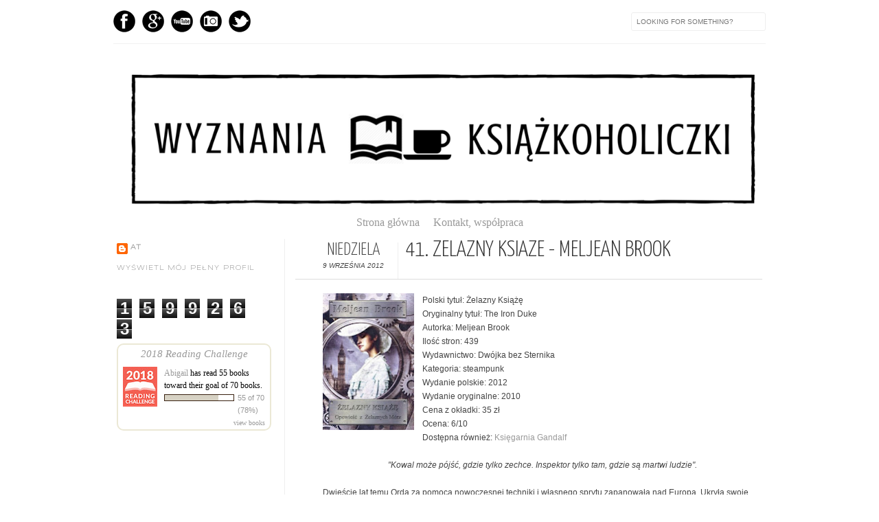

--- FILE ---
content_type: text/html; charset=UTF-8
request_url: https://alone-with-books.blogspot.com/2012/09/zelazny-ksiaze-meljean-brook.html
body_size: 53103
content:
<!DOCTYPE html>
<html dir='ltr' xmlns='http://www.w3.org/1999/xhtml' xmlns:b='http://www.google.com/2005/gml/b' xmlns:data='http://www.google.com/2005/gml/data' xmlns:expr='http://www.google.com/2005/gml/expr' xmlns:fb='http://www.facebook.com/2008/fbml'>
<head>
<link href='https://www.blogger.com/static/v1/widgets/2944754296-widget_css_bundle.css' rel='stylesheet' type='text/css'/>
<meta content='text/html; charset=UTF-8' http-equiv='Content-Type'/>
<meta content='blogger' name='generator'/>
<link href='https://alone-with-books.blogspot.com/favicon.ico' rel='icon' type='image/x-icon'/>
<link href='http://alone-with-books.blogspot.com/2012/09/zelazny-ksiaze-meljean-brook.html' rel='canonical'/>
<link rel="alternate" type="application/atom+xml" title="Wyznania książkoholiczki - Atom" href="https://alone-with-books.blogspot.com/feeds/posts/default" />
<link rel="alternate" type="application/rss+xml" title="Wyznania książkoholiczki - RSS" href="https://alone-with-books.blogspot.com/feeds/posts/default?alt=rss" />
<link rel="service.post" type="application/atom+xml" title="Wyznania książkoholiczki - Atom" href="https://www.blogger.com/feeds/6109740984226736972/posts/default" />

<link rel="alternate" type="application/atom+xml" title="Wyznania książkoholiczki - Atom" href="https://alone-with-books.blogspot.com/feeds/6849073991308026117/comments/default" />
<!--Can't find substitution for tag [blog.ieCssRetrofitLinks]-->
<link href='https://blogger.googleusercontent.com/img/b/R29vZ2xl/AVvXsEgVij68eNnZWQYFppvK-mYlbEx7rhM4Loi5UFdm5OG_8mFR9veS0gpWpnGQC61Ls9mjEU-qkw44iwBSt6wmD-KqDfS5L-GH6qQqujUGZHzIPQXAwvfklixygJH6mc1umPD0uzsgUcOSOw/s200/352x500.jpg' rel='image_src'/>
<meta content='http://alone-with-books.blogspot.com/2012/09/zelazny-ksiaze-meljean-brook.html' property='og:url'/>
<meta content='41. Zelazny Ksiaze - Meljean Brook' property='og:title'/>
<meta content='  Polski tytuł: Żelazny Książę  Oryginalny tytuł: The Iron Duke  Autorka: Meljean Brook  Ilość stron: 439  Wydawnictwo: Dwójka bez Sternika ...' property='og:description'/>
<meta content='https://blogger.googleusercontent.com/img/b/R29vZ2xl/AVvXsEgVij68eNnZWQYFppvK-mYlbEx7rhM4Loi5UFdm5OG_8mFR9veS0gpWpnGQC61Ls9mjEU-qkw44iwBSt6wmD-KqDfS5L-GH6qQqujUGZHzIPQXAwvfklixygJH6mc1umPD0uzsgUcOSOw/w1200-h630-p-k-no-nu/352x500.jpg' property='og:image'/>
<title>
41. Zelazny Ksiaze - Meljean Brook | Wyznania książkoholiczki
</title>
<link href="//fonts.googleapis.com/css?family=Oswald:300,400" rel="stylesheet" type="text/css">
<link href="//fonts.googleapis.com/css?family=Yanone+Kaffeesatz:300" rel="stylesheet" type="text/css">
<style type='text/css'>@font-face{font-family:'Syncopate';font-style:normal;font-weight:400;font-display:swap;src:url(//fonts.gstatic.com/s/syncopate/v24/pe0sMIuPIYBCpEV5eFdCC_e_Kdxic2wp.woff2)format('woff2');unicode-range:U+0100-02BA,U+02BD-02C5,U+02C7-02CC,U+02CE-02D7,U+02DD-02FF,U+0304,U+0308,U+0329,U+1D00-1DBF,U+1E00-1E9F,U+1EF2-1EFF,U+2020,U+20A0-20AB,U+20AD-20C0,U+2113,U+2C60-2C7F,U+A720-A7FF;}@font-face{font-family:'Syncopate';font-style:normal;font-weight:400;font-display:swap;src:url(//fonts.gstatic.com/s/syncopate/v24/pe0sMIuPIYBCpEV5eFdCBfe_Kdxicw.woff2)format('woff2');unicode-range:U+0000-00FF,U+0131,U+0152-0153,U+02BB-02BC,U+02C6,U+02DA,U+02DC,U+0304,U+0308,U+0329,U+2000-206F,U+20AC,U+2122,U+2191,U+2193,U+2212,U+2215,U+FEFF,U+FFFD;}</style>
<style id='page-skin-1' type='text/css'><!--
/*-----------------------------------------------
Blogger Template Style
Name:     Galauness
Date:     11 August 2012
Designer: Iksandi Lojaya
URL:      iksandilojaya.com
----------------------------------------------- */
/* Variable definitions
====================
<Variable name="bgcolor" description="Page Background Color"
type="color" default="#fff">
<Variable name="textcolor" description="Text Color"
type="color" default="#666">
<Variable name="linkcolor" description="Link Color"
type="color" default="#999">
<Variable name="linkhovercolor" description="Link Hover Color"
type="color" default="#333">
<Variable name="pagetitlecolor" description="Blog Title Color"
type="color" default="#000">
<Variable name="descriptioncolor" description="Blog Description Color"
type="color" default="#777">
<Variable name="titlecolor" description="Post Title Color"
type="color" default="#333">
<Variable name="bordercolor" description="Border Color"
type="color" default="#ccc">
<Variable name="sidebarcolor" description="Sidebar Title Color"
type="color" default="#777">
<Variable name="sidebartextcolor" description="Sidebar Text Color"
type="color" default="#666">
<Variable name="visitedlinkcolor" description="Visited Link Color"
type="color" default="#888">
<Variable name="pagelinkcolor" description="Page Link Color"
type="color" default="#333">
<Variable name="widgettitlefont" description="Widget Title Font"
type="font" default="normal normal 11px Arial, Georgia, Serif">
<Variable name="bodyfont" description="Text Font"
type="font" default="normal normal 11px Arial, Georgia, Serif">
<Variable name="headerfont" description="Sidebar Title Font"
type="font"
default="normal normal 11px 'Verdana',Trebuchet,Trebuchet MS,Arial,Sans-serif">
<Variable name="pagetitlefont" description="Blog Title Font"
type="font"
default="normal normal 60px Oswald, Georgia, Serif">
<Variable name="descriptionfont" description="Blog Description Font"
type="font"
default="normal normal 10px 'Arial', Verdana, Trebuchet, Trebuchet MS, Verdana, Sans-serif">
<Variable name="postfooterfont" description="Post Footer Font"
type="font"
default="normal normal 78% 'Trebuchet MS', Trebuchet, Arial, Verdana, Sans-serif">
<Variable name="pagenavifont" description="Page Navigation Font"
type="font"
default="normal normal 10px Verdana, Arial, Serif">
<Variable name="startSide" description="Side where text starts in blog language"
type="automatic" default="left">
<Variable name="endSide" description="Side where text ends in blog language"
type="automatic" default="right">
*/
/* =============================
Misc and Reset
============================= */
#navbar-iframe, .feed-links, .status-msg-wrap {
display:none;
}
#ArchiveList {
font: 300 15px Yanone Kaffeesatz;
}
.widget .Label {
font: 300 14px Yanone Kaffeesatz;
}
::selection {
background:#000000;
color:#fff
}
::-moz-selection {
background:#000000;
color:#fff
}
.follow-by-email-address {
margin-top:2px;
border-radius:3px;
box-shadow:none;
}
.flickr_badge_image {
float:left;
margin:0 5px 0 0;
}
.flickr_badge_image img {
height:70px;
width:70px;
}
.flickr_info {
margin:0 5px;
font:10px arial;
color:333;
}
body {
margin:0;
color:#333;
background:#ffffff;
text-align:center;
}
a:link {
color:#999999;
text-decoration:none;
}
a:visited {
color:#888888;
text-decoration:none;
}
a:hover {
color:#333333;
text-decoration:underline;
}
a img {
border-width:0;
}
/* =============================
Popular Posts Style
============================= */
.PopularPosts {
font-family: arial;
}
.PopularPosts .item-content {
border-bottom: 1px dotted #eee;
padding-bottom :10px;
}
.PopularPosts .item-snippet {
font: 11px Arial;
text-align: justify;
}
.PopularPosts .item-title {
font: 16px Yanone Kaffeesatz;
}
.PopularPosts .item-thumbnail img {
border: 1px solid #fbfbfb;
padding: 0;
}
/* =============================
LightBox
============================= */
#jquery-overlay {
position:absolute;
top:0;
left:0;
z-index:90;
width:100%;
height:500px;
}
#jquery-lightbox {
position:absolute;
top:0;
left:0;
width:100%;
z-index:100;
text-align:center;
line-height:0;
}
#jquery-lightbox a, #jquery-lightbox a:hover {
border:none;
}
#jquery-lightbox a img {
border:none;
}
#lightbox-container-image-box {
position:relative;
background-color:#fff;
width:250px;
height:250px;
margin:0 auto;
}
#lightbox-container-image {
padding:10px;
}
#lightbox-loading {
position:absolute;
top:40%;
left:0%;
height:25%;
width:100%;
text-align:center;
line-height:0;
}
#lightbox-nav{
position:absolute;
top:0;
left:0;
height:100%;
width:100%;
z-index:10;
}
#lightbox-container-image-box > #lightbox-nav {
left:0;
}
#lightbox-nav a {
outline:none;
}
#lightbox-nav-btnPrev, #lightbox-nav-btnNext {
width:49%;
height:100%;
zoom:1;
display:block;
}
#lightbox-nav-btnPrev {
left:0;
float:left;
}
#lightbox-nav-btnNext {
right:0;
float:right;
}
#lightbox-container-image-data-box {
font:10px Verdana,Helvetica,sans-serif;
background-color:#fff;
margin:0 auto;
line-height:1.4em;
overflow:auto;
width:100%;
padding:0 10px 0;
}
#lightbox-container-image-data {
padding:0 10px;
color:#666;
}
#lightbox-container-image-data #lightbox-image-details {
width:70%;
float:left;
text-align:left;
}
#lightbox-image-details-caption {
font-weight:bold;
}
#lightbox-image-details-currentNumber {
display:block;
clear:left;
padding-bottom:1.0em;
}
#lightbox-secNav-btnClose {
width:66px;
float:right;
padding-bottom:0.7em;
}
/* =============================
Social Links
============================= */
#interwebz-wrapper {
display:inline-block;
width:950px;
border-bottom:1px solid #f2f2f2;
border-top:none;
padding:5px 0;
}
.interwebz {
list-style:none;
margin:0;
padding:10px 0;
width:auto;
overflow:hidden;
float:left;
}
.interwebz li {
float:left;
margin-right:10px;
border:none;
}
.interwebz li:last-child{margin:0}
/* Flickr */
.icon-flickr a, .icon-instagram a, .icon-facebook a, .icon-gplus a, .icon-lastfm a, .icon-feed a, .icon-skype a, .icon-twitter a, .icon-youtube a {
float:left;
background:url(https://blogger.googleusercontent.com/img/b/R29vZ2xl/AVvXsEhgt8kYEnDcdl7wwo2jW7rip7LfDt5y0o1GPhmAPaqGboDjtYfH4x2RtohaIZPQCB6__L11WrzlBn3wbq7PSEPl2uyuqIouOOqhsuhTvwgjSvHkUbgGxnH3uAezbIOIZfzhQ9Vn9Wr-VkU/s0/social-media.png) no-repeat left bottom;
text-indent:-9999px;
width:32px;
height:32px;
-o-transition: all 0.3s;
-moz-transition: all 0.3s;
-webkit-transition: all 0.3s;
}
.icon-flickr a:hover, .icon-instagram a:hover, .icon-facebook a:hover, .icon-gplus a:hover, .icon-lastfm a:hover, .icon-feed a:hover, .icon-skype a:hover, .icon-twitter a:hover, .icon-youtube a:hover {
background:url(https://blogger.googleusercontent.com/img/b/R29vZ2xl/AVvXsEhgt8kYEnDcdl7wwo2jW7rip7LfDt5y0o1GPhmAPaqGboDjtYfH4x2RtohaIZPQCB6__L11WrzlBn3wbq7PSEPl2uyuqIouOOqhsuhTvwgjSvHkUbgGxnH3uAezbIOIZfzhQ9Vn9Wr-VkU/s0/social-media.png) no-repeat left top;
-o-transition: all 0.3s;
-moz-transition: all 0.3s;
-webkit-transition: all 0.3s;
}
/* Instagram */
.icon-instagram, .icon-instagram a {
background-position:-32px bottom;
}
.icon-instagram:hover, .icon-instagram a:hover {
background-position:-32px top;
}
/* Facebook */
.icon-facebook, .icon-facebook a {
background-position:-64px bottom;
}
.icon-facebook:hover, .icon-facebook a:hover {
background-position:-64px top;
}
/* Google+ */
.icon-gplus, .icon-gplus a {
background-position:-96px bottom;
}
.icon-gplus:hover, .icon-gplus a:hover {
background-position:-96px top;
}
/* Last.fm */
.icon-lastfm, .icon-lastfm a {
background-position:-128px bottom;
}
.icon-lastfm:hover, .icon-lastfm a:hover {
background-position:-128px top;
}
/* RSS Feed */
.icon-feed, .icon-feed a {
background-position:-160px bottom;
}
.icon-feed:hover, .icon-feed a:hover {
background-position:-160px top;
}
/* Skype */
.icon-skype, .icon-skype a {
background-position:-192px bottom;
}
.icon-skype:hover, .icon-skype a:hover {
background-position:-192px top;
}
/* Twitter */
.icon-twitter, .icon-twitter a {
background-position:-224px bottom;
}
.icon-twitter:hover, .icon-twitter a:hover {
background-position:-224px top;
}
/* Youtube */
.icon-youtube, .icon-youtube a {
background-position:-256px bottom;
}
.icon-youtube:hover, .icon-youtube a:hover {
background-position:-256px top;
}
/* =============================
Search Box
============================= */
#srcnt {
float:right;
margin:0;
padding:13px 0;
width:auto;
overflow:hidden;
}
#search input[type="text"] {
border: 1px solid #eee;
border-radius:3px;
color: #777;
width: 180px;
padding: 7px;
font:normal 10px Verdana, Arial;
text-transform:uppercase;
-webkit-transition: all 0.5s ease 0s;
-moz-transition: all 0.5s ease 0s;
-o-transition: all 0.5s ease 0s;
transition: all 0.5s ease 0s;
}
#search input[type="text"]:focus {
width: 220px;
}
/* =============================
Header
============================= */
#header-wrapper{
width:950px;
margin:20px auto 0;
}
#header-inner {
background-position: center;
margin:0 auto;
width:950px;
}
#header {
margin:0;
text-align: center;
color:#c27ba0;
width:950px;
}
#header h1 {
margin:5px 5px 0;
padding:15px 20px 0;
line-height:1.2em;
text-transform:uppercase;
letter-spacing:.2em;
font: normal normal 47px Syncopate;
}
#header a {
color:#c27ba0;
text-decoration:none;
}
#header a:hover {
color:#c27ba0;
}
#header .description {
margin:0 5px 0;
padding:0 20px 15px;
max-width:950px;
letter-spacing:.2em;
line-height: 1.4em;
font: normal normal 10px Syncopate;
color: #777777;
text-transform: uppercase;
}
#header-inner img {
margin:0 auto;
max-width:950px;
height:auto;
}
#header img {
margin:0 auto;
max-width:950px;
height:auto;
}
/* =============================
Navigation
============================= */
*{
margin:0;
padding:0;
outline:0;
}
.nav {
width:950px;
height:auto;
border-bottom:1px solid #eee;
margin:10px auto 5px;
display:inline-block;
}
.menu {
width:auto;
list-style:none;
font:normal normal 10px Verdana, Arial;
text-align:center;
margin:0 auto;
}
.menu a {
float:left;
color:#999;
text-decoration:none;
text-transform:uppercase;
width:auto;
line-height:36px;
padding:0 20px;
}
.menu a:hover,li.menuhover a{
color:#111;
}
.menu li {
position:relative;
float:left;
width:auto;
}
.menu li:last-child {
background:none;
}
.menu ul{
display:none;
position:absolute;
top:36px;
left:0;
background:#fbfbfb;
display:none;
list-style:none;
}
.menu ul li{
float:none;
border-top:1px solid #e3e3e3;
border-right:1px solid #e3e3e3;
border-left:1px solid #e3e3e3;
width:auto;
background:none;
}
.menu ul li:last-child {
border-bottom:1px solid #e3e3e3
}
.menu ul li a{
float:none;
display:block;
background:none;
line-height:36px;
min-width:137px;
width:auto;
text-align:left;
padding-left:10px;
color:#444;
}
.menu ul li a:hover{
background:#fdfdfd;
color:#777;
}
/* =============================
Wrapper
============================= */
#total-wrapper {
margin: 0 auto;
padding 0 10px;
background:#fff;
width:1000px;
}
#outer-wrapper{
width:960px;
margin:10px auto 0;
padding:5px 20px 0;
text-align:left;
font:normal normal 12px Arial, Tahoma, Helvetica, FreeSans, sans-serif;
}
#main-wrapper {
width:680px;
float:right;
word-wrap:break-word;
overflow:hidden;
}
#sidebar-wrapper{
width:240px;
float:left;
word-wrap:break-word;
overflow:hidden;
}
/* =============================
Heading
============================= */
h2{
margin:1.5em 0 15px;
font:normal normal 11px Arial, Tahoma, Helvetica, FreeSans, sans-serif;
line-height: 1.4em;
padding-bottom:10px;
text-transform:uppercase;
letter-spacing:.2em;
color:#000;
}
.sidebar h2 {
padding:9px 3px 10px;
margin:0 0 15px;
letter-spacing:1px;
border-bottom:1px solid #eee;
font:300 18px Yanone Kaffeesatz;
background:url(https://blogger.googleusercontent.com/img/b/R29vZ2xl/AVvXsEimDoAw1DZPabSlDXRlmV2gp6wSPnr_naXrNNxNNrd4s5rsU_KahnuFb8L_PdP1WeiOgXStxII032F8oDO94WdeL6PAi2yofHh466fk2h-qfCQTDsFFHWEj3KsWNd8u_Ncg-EBJ4J7PpcY/s0/h2-date-header.png)right bottom no-repeat #fff;
}
#blog-date-header {
font:normal 8px Verdana, Arial;
color:#555;
letter-spacing:0;
}
#blog-date-header i {
text-transform:none;
}
h2.date-header {
border-bottom:1px solid #eee;
color:#777;
}
/* =============================
Posts
============================= */
.post {
margin:.5em 0 1.5em;
border-bottom:1px solid #eee;
padding-bottom:1.5em;
font-family:Arial,Sans-serif,Verdana;
color:#444;
}
.post h3 {
margin:.25em 0 0;
padding:0 0 4px;
font-size:140%;
line-height:1.4em;
color:#333;
font-family:oswald;
}
.post h3 a, .post h3 a:visited, .post h3 strong {
display:block;
text-decoration:none;
color:#333;
font-weight:400;
}
.post h3 strong, .post h3 a:hover {
color:#000;
}
.post-body {
margin:0 0 1.75em;
line-height:170%;
font:12px arial;
}
.post-body blockquote {
line-height:1.3em;
}
.post-footer {
margin:.75em 0;
color:#777;
text-transform:uppercase;
letter-spacing:.1em;
font:normal normal 78% Syncopate;
line-height:1.4em;
}
.comment-link {
margin-startside:.6em;
}
.post img {
max-width:640px;
height:auto;
}
.post table. tr-caption-container {
padding-bottom:4px;
}
.tr-caption-container img {
border:none;
padding:0;
}
.post blockquote {
margin:1em 20px;
padding:2px 5px 2px 35px;
font-style:italic;
color:#777;
}
.post blockquote p {
margin:.75em 0;
}
/* =============================
Comment
============================= */
.comments .comments-content {
font:normal 11px Arial;
text-align:left;
line-height:1.4em;
margin-bottom:16px;
}
.comments .comments-content .user {
font-style:normal;
font-weight:normal;
text-transform:uppercase;
color:#000;
}
.comments .comments-content .datetime {
margin-left:10px;
}
.comment-replies{
background:#fbfbfd;
box-shadow:inset 0 0 0 1px #f2f2f2;
border-radius:3px;
}
.comments .comment .comment-actions a {
background:#999;
color:#fff;
padding:2px 5px;
margin-right:10px;
font:10px sans-serif;
border-radius:3px;
-moz-border-radius:3px;
-webkit-border-radius:3px;
transition:.2s linear;
-moz-transition:.2s linear;
-webkit-transition:.2s linear;
}
.comments .comment .comment-actions a:hover {
background:#000;
text-decoration:none;
transition:.2s linear;
-moz-transition:.2s linear;
-webkit-transition:.2s linear;
}
.comments .avatar-image-container {
border-radius:3px;
}
.comments .thread-toggle a {
color:#a58;
}
.comments .thread-toggle a:hover {
padding-left:10px;
color:#a47;
text-decoration:none;
}
.comments .thread-toggle a:hover, .comments .thread-toggle a {
transition:.2s linear;
-moz-transition:.2s linear;
-webkit-transition:.2s linear;
}
#comments h4 {
margin:1em 0;
line-height:1.4em;
letter-spacing:.2em;
color:#000000;
text-transform:uppercase;
font:normal 11px Arial;
}
#comments-block {
margin:1em 0 1.5em;
line-height:1.6em;
}
#comments-block .comment-author {
margin:.5em 0;
}
#comments-block .comment-body {
margin:.25em 0 0;
}
#comments-block .comment-footer {
margin:-.25em 0 2em;
line-height: 1.4em;
text-transform:uppercase;
letter-spacing:.1em;
}
#comments-block .comment-body p {
margin:0 0 .75em;
}
.deleted-comment {
font-style:italic;
color:gray;
}
/* =============================
Post Navigation
============================= */
#blog-pager-newer-link, #blog-pager-newer-link a {
background:url(https://blogger.googleusercontent.com/img/b/R29vZ2xl/AVvXsEhFVEPapcMG50mTRrc7yU6_WKZC464xmz08ieumKCvwA_nkj_-kVaurpXmPasSougyj_0FDqQYZSvrxCb4ovWETAvUK8_hVgcErF0CPLRYqJPoe0otyWrV89rdjftK3PKzOHWcgwjNciXk/s0/post-navi.png) no-repeat left top;
float:left;
width:26px;
height:26px;
text-indent:-9999px;
}
#blog-pager-older-link, #blog-pager-older-link a {
background:url(https://blogger.googleusercontent.com/img/b/R29vZ2xl/AVvXsEhFVEPapcMG50mTRrc7yU6_WKZC464xmz08ieumKCvwA_nkj_-kVaurpXmPasSougyj_0FDqQYZSvrxCb4ovWETAvUK8_hVgcErF0CPLRYqJPoe0otyWrV89rdjftK3PKzOHWcgwjNciXk/s0/post-navi.png) no-repeat right top;
float:right;
width:26px;
height:26px;
text-indent:-9999px;
}
#blog-pager {
text-align: center;
border-top:1px solid #eee;
margin: 10px 5px 0;
}
.home-link{}
/* =============================
Sidebar
============================= */
.sidebar {
color: #000000;
line-height: 1.5em;
margin:0 5px 0 10px;
}
.sidebar ul {
list-style:none;
padding:0;
margin:0;
}
.sidebar li {
line-height:1.5em;
}
.sidebar .widget {
margin:0 0 1.5em;
padding:0 0 1.5em;
}
.main .widget{
border-bottom:1px solid #ccc;
margin:0 0 1px;
padding:0 0 1.5em;
}
.main .Blog{
border-bottom-width:0;
}
/* =============================
Profile
============================= */
.profile-img {
float: left;
margin-top: 0;
margin-right: 5px;
margin-bottom: 5px;
margin-left: 0;
padding: 4px;
border: 1px solid #cccccc;
}
.profile-data {
margin:0;
text-transform:uppercase;
letter-spacing:.1em;
font: normal normal 78% Syncopate;
color: #000000;
font-weight: bold;
line-height: 1.6em;
}
.profile-datablock {
margin:.5em 0 .5em;
}
.profile-textblock {
margin: 0.5em 0;
line-height: 1.6em;
}
.profile-link {
font: normal normal 78% Syncopate;
text-transform: uppercase;
letter-spacing: .1em;
}
/* =============================
Twitter Widget
============================= */
#twitter_div ul {
list-style-type:none;
margin:0 10px 0 0;
padding:0;
}
#twitter_div ul li {
border:none;
background:url(https://blogger.googleusercontent.com/img/b/R29vZ2xl/AVvXsEgaC6yQUnIK7hvCRnYc0beDEoy0BndE-N9rPIJhNyXaJcLbh1RJWBxcgmj2Cx-qa67rNg_v4QPrpNgHZAmR7gsW9pZnJGEx6y70SUUE_kOO97jZoH6lOB5PFEzAj854HxgGUgIl8pVgZY0/s0/tweet-li.png) no-repeat left 5px;
padding:0 0 10px 25px;
font-family:arial;
font-size:11px;
color:#555;
}
#twitter_div ul li a {
color:#111;
font-style:italic;
}
/* =============================
Error Page
============================= */
#errorpage {
width:400px;
text-align:center;
margin:20px auto;
text-transform:uppercase;
}
#errorpage h1 {
font:300 60px Yanone Kaffeesatz;
}
#errorpage h3 {
font:300 20px Oswald;
color:#555;
}
#errorpage p {
font:9px Arial;
margin-top:5px;
border-top:1px dashed #ddd;
padding-top:10px;
color:#888;
}
#srcnt-errorpage {
margin:0;
padding:13px 0;
width:auto;
overflow:hidden;
}
#search-errorpage input[type="text"] {
border: 1px solid #ccc;
border-radius:3px;
color: #777;
width: 180px;
padding: 7px;
font:normal 10px Verdana, Arial;
text-transform:uppercase;
}
#search-errorpage input[type="text"]:focus {
border: 1px solid #777;
}
/* =============================
Posts Thumbnail and Description
============================= */
.snips-image{
width:310px;
height:185px;
position:relative;
line-height:1.6em;
margin:0;
overflow:hidden;
}
.snips-image img{
top:0;
left:0;
border:0;
position:absolute;
min-height:185px;
max-width:310px;
}
.snips-image a{
display:block;
position:relative;
overflow:hidden;
height:185px;
width:310px;
color:#555;
}
.snips-image a:hover{
text-decoration:none;
}
.summary{
padding:10px 0;
margin:0 50px;
font:10px Arial, sans-serif;
border-bottom:1px solid #eee;
border-top:1px solid #eee;
color:#666;
}
.snips-header{
margin:25px 50px 10px;
font:300 12px oswald;
text-decoration:underlined;
}
/* =============================
Middle and Footer
============================= */
#middle-wrapper {
width:950px;
margin:0 auto;
padding-top:20px;
border-top:1px solid #eee;
}
#middle-columns {
font:normal 11px arial;
width:950px;
margin:0 auto 20px;
text-align:left;
padding:0 0 20px;
}
#middle-columns h2 {
margin:1.5em 0 15px;
font:normal normal 11px Arial, Tahoma, Helvetica, FreeSans, sans-serif;
border-bottom:1px solid #eee;
line-height: 1.4em;
padding: 0 0 10px;
text-transform:uppercase;
letter-spacing:.2em;
color:#555;
}
.column1 {
width:300px;
float:left;
margin:3px 25px 3px 0;
text-align:left;
}
.column2 {
width:300px;
float:left;
margin:3px 0;
text-align:left;
}
.column3 {
width:300px;
float:left;
margin:3px 0 3px 25px;
text-align:left;
}
#col1, #col2, #col3 {
text-align:justify;
color:#555;
line-height:17.5px;
}
#col1 a, #col2 a, #col3 a {
color:##999999;
}
/* =============================
Footer Links and Credits
============================= */
#footer-links-wrap {
padding:20px 0 20px;
width:950px;
margin:5px auto 0;
border-top:1px solid #eee;
background:url(https://blogger.googleusercontent.com/img/b/R29vZ2xl/AVvXsEgMq54FEthx2K63ZdJ5isr65PLlTN227CDUJGC9MXg1lWXVUUSjRnIhyphenhyphenElg3_-HGmeVHDGjQX82c0IYDjMJ02alg9LzCwM7AyvcXrubWTM3D5-XEyL3mOaEEAH6DYV4JfWOYtuSYpCaCj0/s0/bottom-left.png) no-repeat left center ,url(https://blogger.googleusercontent.com/img/b/R29vZ2xl/AVvXsEjUognAZOwyPhyphenhyphenz2OTHk37-OaArq79eVn1ujpy3mMLbpwwvUkZlInP1mnKffZTX-O0etDTvsdWaaDCHCJs0dWZsWyImJ26WPT4Ud5hXoNmo_gRNkjZghNUDbzT3-NmnNq_9MZ2ArCKkLkY/s0/bottom-right.png) no-repeat right center;
}
#footer-links a {
color:#333;
font-style:normal;
}
#footer-links {
color:#000;
width:950px;
margin:0 auto;
clear:both;
font:italic 11px arial;
text-align:center;
}
#credits {
line-height:20px;
}

--></style>
<script type='text/javascript'>
//<![CDATA[
var dropd={};function T$(i){return document.getElementById(i)}function T$$(e,p){return p.getElementsByTagName(e)}dropd.dropdown=function(){var p={fade:1,slide:1,active:0,timeout:200},init=function(n,o){for(s in o){p[s]=o[s]}p.n=n;this.build()};init.prototype.build=function(){this.h=[];this.c=[];this.z=1000;var s=T$$('ul',T$(p.id)),l=s.length,i=0;p.speed=p.speed?p.speed*.1:.5;for(i;i<l;i++){var h=s[i].parentNode;this.h[i]=h;this.c[i]=s[i];h.onmouseover=new Function(p.n+'.show('+i+',1)');h.onmouseout=new Function(p.n+'.show('+i+')')}};init.prototype.show=function(x,d){var c=this.c[x],h=this.h[x];clearInterval(c.t);clearInterval(c.i);c.style.overflow='hidden';if(d){if(p.active&&h.className.indexOf(p.active)==-1){h.className+=' '+p.active}if(p.fade||p.slide){c.style.display='block';if(!c.m){if(p.slide){c.style.visibility='hidden';c.m=c.offsetHeight;c.style.height='0';c.style.visibility=''}else{c.m=100;c.style.opacity=0;c.style.filter='alpha(opacity=0)'}c.v=0}if(p.slide){if(c.m==c.v){c.style.overflow='visible'}else{c.style.zIndex=this.z;this.z++;c.i=setInterval(function(){slide(c,c.m,1)},20)}}else{c.style.zIndex=this.z;this.z++;c.i=setInterval(function(){slide(c,c.m,1)},20)}}else{c.style.zIndex=this.z;c.style.display='block'}}else{c.t=setTimeout(function(){hide(c,p.fade||p.slide?1:0,h,p.active)},p.timeout)}};function hide(c,t,h,s){if(s){h.className=h.className.replace(s,'')}if(t){c.i=setInterval(function(){slide(c,0,-1)},20)}else{c.style.display='none'}}function slide(c,t,d){if(c.v==t){clearInterval(c.i);c.i=0;if(d==1){if(p.fade){c.style.filter='';c.style.opacity=1}c.style.overflow='visible'}}else{c.v=(t-Math.floor(Math.abs(t-c.v)*p.speed)*d);if(p.slide){c.style.height=c.v+'px'}if(p.fade){var o=c.v/c.m;c.style.opacity=o;c.style.filter='alpha(opacity='+(o*100)+')'}}}return{init:init}}();
//]]>
</script>
<script src="//ajax.googleapis.com/ajax/libs/jquery/1.6.3/jquery.min.js" type="text/javascript"></script>
<script type='text/javascript'>
//<![CDATA[
(function(a){a.fn.lightBox=function(p){p=jQuery.extend({overlayBgColor:"#000",overlayOpacity:0.8,fixedNavigation:false,imageLoading:"https://blogger.googleusercontent.com/img/b/R29vZ2xl/AVvXsEiL3RJ7qBq0L5Cx9n1Cxw2g7FWqBAIrU9wfDwlmepZw-x99kMQV89AHcwBry-DVg2dcxc2rXEXvN8A4obX0mefNiABqWMiKlSUoKDBKzNcJUVLDD5-_EVoVpcTsgW976PhnU5_2AbxLKiI/s0/preload.gif",imageBtnPrev:"https://blogger.googleusercontent.com/img/b/R29vZ2xl/AVvXsEiVzVnIvd-Nj0sqC3D-rwTRvxti_7lKgWlC5n8uJoUwLtkA-cn6xZHWt2FyWJ1J9bTfbsDfdV_kiwX91gmRGZXBumT4AaG48QZSl9vEDSsmFm0cFl53vpsUUP00ShnnJyiiBN8ExkzDB1Y/s0/lb-prev.gif",imageBtnNext:"https://blogger.googleusercontent.com/img/b/R29vZ2xl/AVvXsEgrvP20CAkdUmRnsRYLD_llAXfpLE3_Bs0RfM0uPRHyj4t32wP_RNbEo1k3g-A9tyAmK7SiLtIPBjlRat9Xt_EnKLLsYkgwWSaCyEwIVeO3dkqWDm5eV-zQ5wjWYVfl0GvLiUlJPyBtG4o/s0/lb-next.gif",imageBtnClose:"https://blogger.googleusercontent.com/img/b/R29vZ2xl/AVvXsEgpKH9uzVw7Yo6XtjNfFM04X0XVKP4_Nr5mHsFhaYXcTMNaOMbGkgQ_l5GWwQ-Mrz3Sa6AGoQ147OnvmsyyvOIAVSXBK_Yht4nnAks7Y1VS-0bAdQInd014y2yMK7nV7CqcbxUjj6Wp5iI/s0/lb-close.gif",imageBlank:"https://blogger.googleusercontent.com/img/b/R29vZ2xl/AVvXsEg4eDu3vOwO0XYHJARE6XdE5OVuOgqP6_ItRpRXodAXXZb_Wuti1kE9vh5LYEn1tmBa3FrPRy04XKnTruo8OJHXxVQlIq2K4Le5J7tj1xzguyg4K-eJaLl6e_gCAH0PBQfSNdb15mMOIGk/s0/lb-blank.gif",containerBorderSize:10,containerResizeSpeed:400,txtImage:"Image",txtOf:"of",keyToClose:"c",keyToPrev:"p",keyToNext:"n",imageArray:[],activeImage:0},p);var i=this;function r(){o(this,i);return false}function o(v,u){a("embed, object, select").css({visibility:"hidden"});c();p.imageArray.length=0;p.activeImage=0;if(u.length==1){p.imageArray.push(new Array(v.getAttribute("href"),v.getAttribute("title")))}else{for(var t=0;t<u.length;t++){p.imageArray.push(new Array(u[t].getAttribute("href"),u[t].getAttribute("title")))}}while(p.imageArray[p.activeImage][0]!=v.getAttribute("href")){p.activeImage++}l()}function c(){a("body").append('<div id="jquery-overlay"></div><div id="jquery-lightbox"><div id="lightbox-container-image-box"><div id="lightbox-container-image"><img id="lightbox-image"><div style="" id="lightbox-nav"><a href="#" id="lightbox-nav-btnPrev"></a><a href="#" id="lightbox-nav-btnNext"></a></div><div id="lightbox-loading"><a href="#" id="lightbox-loading-link"><img src="'+p.imageLoading+'"></a></div></div></div><div id="lightbox-container-image-data-box"><div id="lightbox-container-image-data"><div id="lightbox-image-details"><span id="lightbox-image-details-caption"></span><span id="lightbox-image-details-currentNumber"></span></div><div id="lightbox-secNav"><a href="#" id="lightbox-secNav-btnClose"><img src="'+p.imageBtnClose+'"></a></div></div></div></div>');var t=f();a("#jquery-overlay").css({backgroundColor:p.overlayBgColor,opacity:p.overlayOpacity,width:t[0],height:t[1]}).fadeIn();var u=h();a("#jquery-lightbox").css({top:u[1]+(t[3]/10),left:u[0]}).show();a("#jquery-overlay,#jquery-lightbox").click(function(){b()});a("#lightbox-loading-link,#lightbox-secNav-btnClose").click(function(){b();return false});a(window).resize(function(){var v=f();a("#jquery-overlay").css({width:v[0],height:v[1]});var w=h();a("#jquery-lightbox").css({top:w[1]+(v[3]/10),left:w[0]})})}function l(){a("#lightbox-loading").show();if(p.fixedNavigation){a("#lightbox-image,#lightbox-container-image-data-box,#lightbox-image-details-currentNumber").hide()}else{a("#lightbox-image,#lightbox-nav,#lightbox-nav-btnPrev,#lightbox-nav-btnNext,#lightbox-container-image-data-box,#lightbox-image-details-currentNumber").hide()}var t=new Image();t.onload=function(){a("#lightbox-image").attr("src",p.imageArray[p.activeImage][0]);j(t.width,t.height);t.onload=function(){}};t.src=p.imageArray[p.activeImage][0]}function j(w,z){var t=a("#lightbox-container-image-box").width();var y=a("#lightbox-container-image-box").height();var x=(w+(p.containerBorderSize*2));var v=(z+(p.containerBorderSize*2));var u=t-x;var A=y-v;a("#lightbox-container-image-box").animate({width:x,height:v},p.containerResizeSpeed,function(){g()});if((u==0)&&(A==0)){if(a.browser.msie){n(250)}else{n(100)}}a("#lightbox-container-image-data-box").css({width:w});a("#lightbox-nav-btnPrev,#lightbox-nav-btnNext").css({height:z+(p.containerBorderSize*2)})}function g(){a("#lightbox-loading").hide();a("#lightbox-image").fadeIn(function(){k();s()});q()}function k(){a("#lightbox-container-image-data-box").slideDown("fast");a("#lightbox-image-details-caption").hide();if(p.imageArray[p.activeImage][1]){a("#lightbox-image-details-caption").html(p.imageArray[p.activeImage][1]).show()}if(p.imageArray.length>1){a("#lightbox-image-details-currentNumber").html(p.txtImage+" "+(p.activeImage+1)+" "+p.txtOf+" "+p.imageArray.length).show()}}function s(){a("#lightbox-nav").show();a("#lightbox-nav-btnPrev,#lightbox-nav-btnNext").css({background:"transparent url("+p.imageBlank+") no-repeat"});if(p.activeImage!=0){if(p.fixedNavigation){a("#lightbox-nav-btnPrev").css({background:"url("+p.imageBtnPrev+") left 15% no-repeat"}).unbind().bind("click",function(){p.activeImage=p.activeImage-1;l();return false})}else{a("#lightbox-nav-btnPrev").unbind().hover(function(){a(this).css({background:"url("+p.imageBtnPrev+") left 15% no-repeat"})},function(){a(this).css({background:"transparent url("+p.imageBlank+") no-repeat"})}).show().bind("click",function(){p.activeImage=p.activeImage-1;l();return false})}}if(p.activeImage!=(p.imageArray.length-1)){if(p.fixedNavigation){a("#lightbox-nav-btnNext").css({background:"url("+p.imageBtnNext+") right 15% no-repeat"}).unbind().bind("click",function(){p.activeImage=p.activeImage+1;l();return false})}else{a("#lightbox-nav-btnNext").unbind().hover(function(){a(this).css({background:"url("+p.imageBtnNext+") right 15% no-repeat"})},function(){a(this).css({background:"transparent url("+p.imageBlank+") no-repeat"})}).show().bind("click",function(){p.activeImage=p.activeImage+1;l();return false})}}m()}function m(){a(document).keydown(function(t){d(t)})}function e(){a(document).unbind()}function d(t){if(t==null){keycode=event.keyCode;escapeKey=27}else{keycode=t.keyCode;escapeKey=t.DOM_VK_ESCAPE}key=String.fromCharCode(keycode).toLowerCase();if((key==p.keyToClose)||(key=="x")||(keycode==escapeKey)){b()}if((key==p.keyToPrev)||(keycode==37)){if(p.activeImage!=0){p.activeImage=p.activeImage-1;l();e()}}if((key==p.keyToNext)||(keycode==39)){if(p.activeImage!=(p.imageArray.length-1)){p.activeImage=p.activeImage+1;l();e()}}}function q(){if((p.imageArray.length-1)>p.activeImage){objNext=new Image();objNext.src=p.imageArray[p.activeImage+1][0]}if(p.activeImage>0){objPrev=new Image();objPrev.src=p.imageArray[p.activeImage-1][0]}}function b(){a("#jquery-lightbox").remove();a("#jquery-overlay").fadeOut(function(){a("#jquery-overlay").remove()});a("embed, object, select").css({visibility:"visible"})}function f(){var v,t;if(window.innerHeight&&window.scrollMaxY){v=window.innerWidth+window.scrollMaxX;t=window.innerHeight+window.scrollMaxY}else{if(document.body.scrollHeight>document.body.offsetHeight){v=document.body.scrollWidth;t=document.body.scrollHeight}else{v=document.body.offsetWidth;t=document.body.offsetHeight}}var u,w;if(self.innerHeight){if(document.documentElement.clientWidth){u=document.documentElement.clientWidth}else{u=self.innerWidth}w=self.innerHeight}else{if(document.documentElement&&document.documentElement.clientHeight){u=document.documentElement.clientWidth;w=document.documentElement.clientHeight}else{if(document.body){u=document.body.clientWidth;w=document.body.clientHeight}}}if(t<w){pageHeight=w}else{pageHeight=t}if(v<u){pageWidth=v}else{pageWidth=u}arrayPageSize=new Array(pageWidth,pageHeight,u,w);return arrayPageSize}function h(){var u,t;if(self.pageYOffset){t=self.pageYOffset;u=self.pageXOffset}else{if(document.documentElement&&document.documentElement.scrollTop){t=document.documentElement.scrollTop;u=document.documentElement.scrollLeft}else{if(document.body){t=document.body.scrollTop;u=document.body.scrollLeft}}}arrayPageScroll=new Array(u,t);return arrayPageScroll}function n(v){var u=new Date();t=null;do{var t=new Date()}while(t-u<v)}return this.unbind("click").click(r)}})(jQuery);
$(document).ready(function(){
$('a[href$=jpg]:has(img)').lightBox();
$('a[href$=jpeg]:has(img)').lightBox();
$('a[href$=png]:has(img)').lightBox();
$('a[href$=gif]:has(img)').lightBox();
$('a[href$=bmp]:has(img)').lightBox();
});
//]]>
</script>
<script type='text/javascript'>
$(function() {$('.snips-image').hover(function(){$(this).find('img').animate({top:'220px'},{queue:false,duration:200});}, function(){$(this).find('img').animate({top:'0px'},{queue:false,duration:200});});})
</script>
<script>
$(document).ready(function(){$('#back-top a').click(function () {
$('body,html').animate({scrollTop: 0}, 800);return false;});});
</script>
<style>
#outer-wrapper {
  width:960px
}
#main-wrapper {
  width:680px;
  margin:0 10px 0 0;
  border-left:1px solid #eee;
  padding-left:15px;
}
#post-header-top {
  border-bottom:1px solid #ddd;
  margin-bottom:20px;
  padding-left:40px;
}
.date-post-top-wrapper {
  float:left;
  margin-right:10px;
}
.date-container {
  width:auto;
  height:auto;
  text-align:center;
  border-right:1px solid #eee;
  padding:0 20px 10px 0;
  margin-top:5px;
  text-transform:uppercase;
}
.post-date-day-name {
  font:300 25px Yanone Kaffeesatz;
}
.post-date-day-month-year {
  font:italic 10px arial;
}
.post h3 {
  margin:0 0 5px;
  font:300 33px Yanone Kaffeesatz;
  text-transform:uppercase;
}
.post-footer {
  padding:5px 10px;
  margin:0 0 5px;
  background:#fbfbfb;
  border:1px solid #f2f2f2;
  margin-left:40px;
}
.post {
  margin:0 0 1.5em;
  line-height:1.6em;
}
.post-body {
  margin:0 0 1.75em;
  font:12px arial;
  line-height:170%;
  margin-left:40px;
}
.post img {
  max-width:640px;
  height:auto;
}
.comments {
  margin-left:40px;
}
#blog-pager {
  margin-left:40px;
}
#related-posts {
  float:center;
  text-transform:none;
  height:100%;
  min-height:100%;
  padding-top:5px;
  margin-left:40px;
}
#related-posts h2 {
  color:#555;
  padding:5px;
  margin:0 0 10px;
  text-align:center;
  background:#fbfbfb;
  border-top:1px solid #eee;
  font:300 17px Yanone Kaffeesatz;
}
#related-posts a {
  color:#000;
  overflow:hidden;
  display:block;
  width:80px;
  height:155px;
}
#related-posts a:hover {
  background:#fbfbfb;
  color:#000;
  overflow:hidden;
}
#related-posts a img {
  transition:.3s linear;
  -moz-transition:all .3s;
  -webkit-transition:.3s linear;
  box-shadow:none;
  padding:4px;
  padding-top:7px;
}
#related-posts a img:hover {
  transition:.3s linear;
  -moz-transition:all .3s;
  -webkit-transition:.3s linear;
  margin-bottom:5px;
}
#rptxt{
  padding-top:5px;
  width:68px;
  height:65px;
  margin:5px;
  border-top:1px solid #ccc;
  font:300 13px Yanone Kaffeesatz;
  font-style:italic;
}
</style>
<script type='text/javascript'>
//<![CDATA[
var defaultnoimage='https://blogger.googleusercontent.com/img/b/R29vZ2xl/AVvXsEi7Xv1fjUydlds5VW8vQ2UfwmcoSYp6OUfZ70doamIlFczYlwV-xAmazv92H7TBMd3Hv2fQl-hofrinMjUu82GCtGdWjBb05iNXG6eIZXq9VTOzs4NwqOcMykoQU0GWzlusFCLY3Df33X4/s0/noimage.jpg';
var maxresults=7;
var splittercolor='#fff';
//]]></script>
<script type='text/javascript'>
//<![CDATA[
var relatedTitles=new Array();var relatedTitlesNum=0;var relatedUrls=new Array();var thumburl=new Array();function related_results_labels_thumbs(json){for(var i=0;i<json.feed.entry.length;i++){var entry=json.feed.entry[i];relatedTitles[relatedTitlesNum]=entry.title.$t;try{thumburl[relatedTitlesNum]=entry.media$thumbnail.url}catch(error){s=entry.content.$t;a=s.indexOf("<img");b=s.indexOf("src=\"",a);c=s.indexOf("\"",b+5);d=s.substr(b+5,c-b-5);if((a!=-1)&&(b!=-1)&&(c!=-1)&&(d!="")){thumburl[relatedTitlesNum]=d}else{if(typeof(defaultnoimage)!=='undefined'){thumburl[relatedTitlesNum]=defaultnoimage}else{thumburl[relatedTitlesNum]="https://blogger.googleusercontent.com/img/b/R29vZ2xl/AVvXsEiGprtsgHBQDf_9y8Y4uNW1f5nxpftdTFmg3t3qyRV89y36D_CBOKYy_P5Sw7fzVYH4HE-3GcmaB02Xaa3RNhHemL5DHvwbcvpnmQcSE1Fk_mDZhmG01j3NdikFncXYS83Cjic5WmbRXck/s400/noimage.png"}}}if(relatedTitles[relatedTitlesNum].length>35){relatedTitles[relatedTitlesNum]=relatedTitles[relatedTitlesNum].substring(0,35)+"..."}for(var k=0;k<entry.link.length;k++){if(entry.link[k].rel=='alternate'){relatedUrls[relatedTitlesNum]=entry.link[k].href;relatedTitlesNum++}}}}function removeRelatedDuplicates_thumbs(){var tmp=new Array(0);var tmp2=new Array(0);var tmp3=new Array(0);for(var i=0;i<relatedUrls.length;i++){if(!contains_thumbs(tmp,relatedUrls[i])){tmp.length+=1;tmp[tmp.length-1]=relatedUrls[i];tmp2.length+=1;tmp3.length+=1;tmp2[tmp2.length-1]=relatedTitles[i];tmp3[tmp3.length-1]=thumburl[i]}}relatedTitles=tmp2;relatedUrls=tmp;thumburl=tmp3}function contains_thumbs(a,e){for(var j=0;j<a.length;j++){if(a[j]==e){return true}}return false}function printRelatedLabels_thumbs(current){var splitbarcolor;if(typeof(splittercolor)!=='undefined'){splitbarcolor=splittercolor}else{splitbarcolor="#d4eaf2"}for(var i=0;i<relatedUrls.length;i++){if((relatedUrls[i]==current)||(!relatedTitles[i])){relatedUrls.splice(i,1);relatedTitles.splice(i,1);thumburl.splice(i,1);i--}}var r=Math.floor((relatedTitles.length-1)*Math.random());var i=0;if(relatedTitles.length>0){document.write('<h2>'+relatedpoststitle+'</h2>')}document.write('<div style="clear: both;"/>');while(i<relatedTitles.length&&i<20&&i<maxresults){document.write('<a style="text-decoration:none;padding:0 5px 5px;float:left;');if(i!=0)document.write('border-left:solid 0.5px '+splitbarcolor+';"');else document.write('"');document.write(' href="'+relatedUrls[r]+'"><img style="width:72px;height:72px;border:0px;" src="'+thumburl[r]+'"/><br/><div id="rptxt">'+relatedTitles[r]+'</div></a>');i++;if(r<relatedTitles.length-1){r++}else{r=0}}document.write('</div>');relatedUrls.splice(0,relatedUrls.length);thumburl.splice(0,thumburl.length);relatedTitles.splice(0,relatedTitles.length)}
//]]>
</script>
<link href='https://www.blogger.com/dyn-css/authorization.css?targetBlogID=6109740984226736972&amp;zx=ef8faf5a-4f9b-42ce-a270-0c744dcf60fd' media='none' onload='if(media!=&#39;all&#39;)media=&#39;all&#39;' rel='stylesheet'/><noscript><link href='https://www.blogger.com/dyn-css/authorization.css?targetBlogID=6109740984226736972&amp;zx=ef8faf5a-4f9b-42ce-a270-0c744dcf60fd' rel='stylesheet'/></noscript>
<meta name='google-adsense-platform-account' content='ca-host-pub-1556223355139109'/>
<meta name='google-adsense-platform-domain' content='blogspot.com'/>

</head>
<body>
<div id='total-wrapper'>
<div id='interwebz-wrapper'>
<!-- Start - Social Links -->
<ul class='interwebz'>
<li class='icon-facebook'>
<a href='https://www.facebook.com/LibratoriumAbigail'>Facebook</a>
</li>
<li class='icon-gplus'>
<a href='https://plus.google.com/117168094764118350501/posts'>GPlus</a>
</li>
<li class='icon-youtube'>
<a href='https://www.youtube.com/user/MissAbigail27'>YouTube</a>
</li>
<li class='icon-instagram'>
<a href='http://instagram.com/abistic'>Instagram</a>
</li>
<li class='icon-twitter'>
<a href='https://twitter.com/AbigailJailette'>Twitter</a>
</li>
</ul>
<!-- End - Social Links -->
<div id='srcnt'>
<form action='https://alone-with-books.blogspot.com/search/' id='search' method='get'>
<input name='q' placeholder='looking for something?' size='40' type='text'/>
</form>
</div>
</div>
<div id='header-wrapper'>
<div class='header section' id='header'><div class='widget Header' data-version='1' id='Header1'>
<div id='header-inner'>
<a href='https://alone-with-books.blogspot.com/' style='display: block'>
<img alt='Wyznania książkoholiczki' height='280px; ' id='Header1_headerimg' src='https://blogger.googleusercontent.com/img/b/R29vZ2xl/AVvXsEjtND3lvhXSjgL0G7nGRbeGtX2GcTQnRAxyqvMxIvb8n9JPrnaltOOFlxwMqNLQTf6RNYWCgUDF_Ji_XAj2pc3nskSnn5xTHfEA6IMv9clDoFyKF_vKlyEVS79NbMQGMsbEC4JSrHt0zPY/s1600/baner+bloga.png' style='display: block' width='1170px; '/>
</a>
</div>
</div></div>
</div>
<div>
<div class='section' id='menuw'><div class='widget PageList' data-version='1' id='PageList8'>
<div class='widget-content'>
<ul>
<a href='https://alone-with-books.blogspot.com/'>Strona główna &nbsp; &nbsp</a>
<a href='https://alone-with-books.blogspot.com/p/kontakt-wspopraca.html'>Kontakt, współpraca</a>
</ul>
<div class='clear'></div>
</div>
</div></div>
</div>
<script type='text/javascript'>
var dropdown=new dropd.dropdown.init("dropdown", {id:'menu', active:'menuhover'});
</script>
<div id='outer-wrapper'><div id='wrap2'>
<!-- skip links for text browsers -->
<span id='skiplinks' style='display:none;'>
<a href='#main'>skip to main </a> |
      <a href='#sidebar'>skip to sidebar</a>
</span>
<!-- Start - Error 404 Page -->
<!-- End - Error 404 Page -->
<div id='content-wrapper'>
<div id='main-wrapper'>
<div class='main section' id='main'><div class='widget Blog' data-version='1' id='Blog1'>
<div class='blog-posts hfeed'>
<!--Can't find substitution for tag [defaultAdStart]-->
<div class='date-outer'>
<div class='date-posts'>
<div class='post-outer'>
<div class='post hentry'>
<div id='post-header-top'>
<script type='text/javascript'>
var timestamp="niedziela, 9 września 2012";
if(timestamp!="") {
var timesplit=timestamp.split(",");
var date_dayname=timesplit[0];
var date_daymonyear=timesplit[1]};
</script>
<div class='date-post-top-wrapper'>
<div class='date-container'>
<span class='post-date-day-name'>
<script type='text/javascript'>document.write(date_dayname);</script>
</span>
<br/>
<span class='post-date-day-month-year'>
<script type='text/javascript'>document.write(date_daymonyear);</script>
</span>
</div>
</div>
<a name='6849073991308026117'></a>
<h3 class='post-title entry-title'>
41. Zelazny Ksiaze - Meljean Brook
</h3>
<div class='clear'></div>
</div>
<div class='post-header'>
<div class='post-header-line-1'></div>
</div>
<div class='post-body entry-content' id='post-body-6849073991308026117'>
<div class="separator" style="clear: both; text-align: center;">
<a href="https://blogger.googleusercontent.com/img/b/R29vZ2xl/AVvXsEgVij68eNnZWQYFppvK-mYlbEx7rhM4Loi5UFdm5OG_8mFR9veS0gpWpnGQC61Ls9mjEU-qkw44iwBSt6wmD-KqDfS5L-GH6qQqujUGZHzIPQXAwvfklixygJH6mc1umPD0uzsgUcOSOw/s1600/352x500.jpg" imageanchor="1" style="clear: left; float: left; margin-bottom: 1em; margin-right: 1em; text-align: left;"><img border="0" height="200" src="https://blogger.googleusercontent.com/img/b/R29vZ2xl/AVvXsEgVij68eNnZWQYFppvK-mYlbEx7rhM4Loi5UFdm5OG_8mFR9veS0gpWpnGQC61Ls9mjEU-qkw44iwBSt6wmD-KqDfS5L-GH6qQqujUGZHzIPQXAwvfklixygJH6mc1umPD0uzsgUcOSOw/s200/352x500.jpg" width="133" /></a></div>
Polski tytuł: Żelazny Książę<br />
Oryginalny tytuł: The Iron Duke<br />
Autorka: Meljean Brook<br />
Ilość stron: 439<br />
Wydawnictwo: Dwójka bez Sternika<br />
Kategoria: steampunk<br />
Wydanie polskie: 2012<br />
Wydanie oryginalne: 2010<br />
Cena z okładki: 35 zł<br />
Ocena: 6/10<br />
Dostępna również: <a href="http://www.gandalf.com.pl/b/zelazny-ksiaze-opowiesc-z-zelaznych-morz/">Księgarnia Gandalf</a><br />
<br />
<div style="text-align: center;">
<i>"Kowal może pójść, gdzie tylko zechce. Inspektor tylko tam, gdzie są martwi ludzie".</i></div>
<div style="text-align: center;">
<i><br /></i></div>
<div style="text-align: left;">
Dwieście lat temu Orda za pomocą nowoczesnej techniki i własnego sprytu zapanowała nad Europą. Ukryła swoje nanity w herbacie i w cukrze, jak uśpionego wirusa, po czym zaczęła sprzedawać je po przystępnych cenach. Handel trwał kilka lat i mieszkańcy Anglii oraz uciekinierzy z Europy wierzyli, że są bezpieczni gdyż Orda nie posiadała floty, a dostępu do Brytanii broniło morze i potężna marynarka wojenna. Dopóki Orda nie aktywowała nanitów. Postawiła w Londynie wieżę za pomocą której, emitowała fale radiowe, które wyciszały w ludziach emocje.</div>
<div style="text-align: left;">
<br /></div>
<div style="text-align: left;">
<div class="separator" style="clear: both; text-align: center;">
<a href="https://blogger.googleusercontent.com/img/b/R29vZ2xl/AVvXsEh-aJp7WUrcfxAFCJ4Wt2J5qHg9CMsD6Z5MLy7Yhz4cciJAhT4I8Jx7C9iNq77d5rFvRrMNOyUCcSmIoyG3xgq5f8YnU3qbaK9n1WvijX28gduuroq0TSAgDR6-oAvbhM-LYFHWbG-zdA/s1600/7864587.jpg" imageanchor="1" style="clear: right; float: right; margin-bottom: 1em; margin-left: 1em;"><img border="0" height="320" src="https://blogger.googleusercontent.com/img/b/R29vZ2xl/AVvXsEh-aJp7WUrcfxAFCJ4Wt2J5qHg9CMsD6Z5MLy7Yhz4cciJAhT4I8Jx7C9iNq77d5rFvRrMNOyUCcSmIoyG3xgq5f8YnU3qbaK9n1WvijX28gduuroq0TSAgDR6-oAvbhM-LYFHWbG-zdA/s320/7864587.jpg" width="213" /></a></div>
Na ratunek niszczonemu przez Mongołów Londynowi przypłynął Rhys Trahaearn, kapitan "Trwogi Marca". Wysadził wieżę i tym samym zdobył tytuł Żelaznego Księcia, własną wyspę oraz uwielbienie tłumów Anglików. Po ponownym włączeniu emocji ludzie zaczęli się buntować, a Orda została pozbawiona swojego stanowiska. Teraz w ciałach ludzi dalej mieszkają nanity lecz nie są one używane do złych celów, wręcz przeciwnie - dzięki nanitom organizm szybciej się regeneruje.</div>
<div style="text-align: left;">
<br /></div>
<div style="text-align: left;">
Wilhelmina Wentworth jest inspektorem londyńskiej policji. Znajduje się na przyjęciu, na którym rejterzy świętują dziewiątą rocznicę obalenia rządów Ordy, gdy dostaje niepokojącą wiadomość. Coś złego stało się na wyspie Żelaznego Księcia, więc razem ze swoim partnerem Newberrym wyruszają w tamtym kierunku. Na miejscu okazuje się, że przed posiadłością Księcia został zrzucony trup. Co więcej, nikt nie wie kim jest zmarły. Rhys nie jest zadowolony z tego, że musi wpuścić na swój teren angielską policję. Zamiast dotychczasowej obojętności i niechęci do bliższego kontaktu z jakąkolwiek kobietą, Mina wzbudza w Księciu inne uczucia - nagle pragnie mieć ją tylko dla siebie.&nbsp;</div>
<div style="text-align: left;">
<br /></div>
<div style="text-align: left;">
Kiedy Minie udaje się odkryć tożsamość ofiary, odkrywa spisek, w który zagraża całej Anglii. Żeby ratować swój kraj, Mina i Rhys muszą przemierzyć ziemie, na których roi się o zombi, oraz zdradzieckie wody oceanów. Ale niebezpieczeństwo zagraża nie tylko jej rodakom, gdy Mina poczuje pokusę zrezygnowania z wszystkiego dla Żelaznego Księcia.</div>
<div style="text-align: left;">
<br /></div>
<div style="text-align: center;">
<i>" - Zatem boisz się ludzi, którzy nic dla ciebie nie znaczą. Martwisz się o to, co pomyślą inni, nawet jeśli odwrócą się od ciebie z powodu tych bzdur. Uciekasz ze strachu przed głupotą ludzi niewartych twojej uwagi - Zbliżył surową twarz do jej twarzy. - Jesteś tchórzem".</i></div>
<div style="text-align: center;">
<i><br /></i></div>
<div style="text-align: left;">
Przyznam się bez bicia, że zakochałam się w okładce książki. Nawet nie przeczytałam o czym jest, ale po okładce stwierdziłam, że po prostu muszę ją mieć. W związku z tym, że nawet nie wiedziałam co znajdę w środku miałam pewien rodzaj niespodzianki, czytając tę książkę. Przyznam szczerze, że spodziewałam się czegoś lepszego, ale i tak jestem nią oczarowana.</div>
<div style="text-align: left;">
<br /></div>
<div style="text-align: left;">
<div class="separator" style="clear: both; text-align: center;">
<a href="https://blogger.googleusercontent.com/img/b/R29vZ2xl/AVvXsEhgq-LA_14QDAlScxw5faibV1ntIviGe64BTzBXG_EhAwm_los_vgxergsw6cyVNfHp4ShuWHycbp5oZkY9fbZxlfCMdAwy7aIjICaYNn24ZIxwEXaDocNfCCq_utKMBakZovFuobCIPw/s1600/13560468.jpg" imageanchor="1" style="clear: left; float: left; margin-bottom: 1em; margin-right: 1em;"><img border="0" height="320" src="https://blogger.googleusercontent.com/img/b/R29vZ2xl/AVvXsEhgq-LA_14QDAlScxw5faibV1ntIviGe64BTzBXG_EhAwm_los_vgxergsw6cyVNfHp4ShuWHycbp5oZkY9fbZxlfCMdAwy7aIjICaYNn24ZIxwEXaDocNfCCq_utKMBakZovFuobCIPw/s320/13560468.jpg" width="208" /></a></div>
Według mnie największym minusem książki jest fabuła. Cała otoczka - wiktoriańska Anglia i nanotechnologia - jest wspaniała i zawsze uwielbiałam taki steampunkowy klimat, ale naprawdę liczyłam na coś lepszego. Zacznę od tego, że historia zaczyna się ciekawie, a potem autorka, moim zdaniem, coraz bardziej gubi się w niej. Śledztwo zaczyna się bardzo intrygująco, a kończy się - według mnie kompletnie bez sensu. W pewnym momencie autorka zaczyna wplątywać do książki wątek romantyczny i zarazem erotyczny. Na początku zaczyna się ciekawa sprawa zamordowanej osoby, potem czytamy przez ponad dwieście stron o podbojach miłosnych Rhysa i Miny, a na końcu autorka przypomniała sobie, że przecież to nie miało wyjść romansidło a kryminał i musiała szybko to jakoś nadrobić. Jeszcze jedną rzeczą, która mi się nie spodobała było wplątanie w całą historię zombie. Po prostu nie było to na miejscu...&nbsp;</div>
<div style="text-align: left;">
<br /></div>
<div style="text-align: left;">
Za dużo uwagi jest poświęconej miłości Rhysa i Miny. Gdy wreszcie zaczynają coś do siebie czuć, autorka wyrzuca wszystko inne, cała historia poszła się paść, a najważniejsi są nasi zakochani. Jestem zawiedziona głównie końcówką, bo gdy wreszcie docieramy do rozwiązania zagadki nie czujemy tego dreszczyku emocji, a akcja rozegrana jest w taki sposób, że dowiadujemy się po fakcie, tego, że to właśnie miał być punkt kulminacyjny książki. Mimo wszystko książka bardzo przypadła mi do gustu. Wyprawy bohaterów i zdobywanie kolejnych elementów układanki - było fantastyczne. Tylko tak jak mówiłam, za mało tego, za mało!</div>
<div style="text-align: left;">
<br /></div>
<div style="text-align: left;">
<div class="separator" style="clear: both; text-align: center;">
<a href="https://blogger.googleusercontent.com/img/b/R29vZ2xl/AVvXsEhbQ0bUk47tQrPcpQHlwDOpXmnjDglfl-FZeu8fY6MAyTnC-6m2-r-SA4RQcwbHFAWmBo5uYifyPm2N0g6ysUuB2ByKtb1Z9YXASsbVinH3_ROhUgmowGF3aBKIzsnW-Sd7JikiXn01IA/s1600/11373303.jpg" imageanchor="1" style="clear: right; float: right; margin-bottom: 1em; margin-left: 1em;"><img border="0" height="320" src="https://blogger.googleusercontent.com/img/b/R29vZ2xl/AVvXsEhbQ0bUk47tQrPcpQHlwDOpXmnjDglfl-FZeu8fY6MAyTnC-6m2-r-SA4RQcwbHFAWmBo5uYifyPm2N0g6ysUuB2ByKtb1Z9YXASsbVinH3_ROhUgmowGF3aBKIzsnW-Sd7JikiXn01IA/s320/11373303.jpg" width="220" /></a></div>
Natomiast głównym atutem książki jest Mina. Zdecydowanie to jedna z moich ulubionych postaci. Kiedy było trzeba była odważna, a prywatnie stawała się zwykłą i czułą osobą. Walczyła o swojego brata i jednocześnie o utrzymanie miłości z Rhysem. Nie była plastikowa i zrobiona na siłę, tylko prawdziwa. Jednak nie wiem dlaczego, ale postać Żelaznego Księcia nie wywołała we mnie jakiś skrajnych emocji. Sama nie wiem dlaczego, ale Rhys był dla mnie po prostu kolejną postacią bez charakteru. To znaczy widzimy wachlarz jego emocji - od obojętności, przez smutek, radość, pasję i pożądanie, aż do czułości, ale nie ma w sobie "tego czegoś". O wiele bardziej polubiłam Scarsdale'a, który był jego przyjacielem. Pijaczyna, który za każdym razem wywoływał u mnie uśmiech. Nie dość, że był szalenie zabawną osobą to jednocześnie potrafił trzeźwo myśleć, nawet jeśli był po kilku kieliszkach wina.</div>
<div style="text-align: left;">
<br /></div>
<div style="text-align: left;">
Moja ocena tej pozycji spadła przede wszystkim przez ilość scen intymnych. W książkach pożądana jest przynajmniej jedna taka scena, ale gdy pojawia się ona nawet kilka razy w jednym rozdziale to można oszaleć. Chciałam dowiedzieć się czegoś o postępie w sprawie szukania "Trwogi Marca", a dostałam multum scen miłosnych. I to nie tylko intymnych, ale takich pełnych czułości, od których robiło się momentami niedobrze.</div>
<div style="text-align: left;">
<br /></div>
<div style="text-align: left;">
Mimo ewidentnego zepsucia fabuły przez autorkę książkę czytało mi się w zawrotnym tempie i skończyłam ją bodajże w ciągu 3 wieczorów. Z wielką chęcią chciałabym przeczytać kolejne części przygód Rhysa i Miny. Mam nadzieję, że autorka ma w planie napisanie kolejnych części, bo jestem bardzo ciekawa tego co się będzie działo.</div>
<div style="text-align: left;">
<br /></div>
<div style="text-align: left;">
Tak jak mówiłam, mimo wszystkich minusów książka mi się spodobała, jednak nie na tyle, żeby uznać ją za wspaniałą. Trochę się rozczarowałam, ale i tak spędziłam z nią miłe chwile, więc jeśli lubicie ten gatunek to daję głowę, że będziecie oczarowani i zakochacie się w wiktoriańskiej Anglii.</div>
<div style="text-align: left;">
<br /></div>
<div style="text-align: center;">
<i>" - Jak nazywają panią przyjaciele?</i></div>
<div style="text-align: center;">
<i>- Uparciuch - Odwróciła wzrok, gdy na jego twarzy znowu pojawił się uśmiech. - Może pan dalej mówić do mnie pani inspektor.&nbsp;</i></div>
<div style="text-align: center;">
<i>&nbsp;- A pani może nazywać mnie Rhys.</i></div>
<div style="text-align: center;">
<i>- Nie będę.</i></div>
<div style="text-align: center;">
<i>- Nawet gdy będę leżał w pani łóżku?</i></div>
<div style="text-align: center;">
<i>Mina położyła dłoń na jednym z pistoletów.</i></div>
<div style="text-align: center;">
<i>- Przyznaję, to było zbyt śmiałe. Powinienem był powiedzieć w moim łóżku?"</i></div>
<div style="text-align: center;">
<i><br /></i></div>
<div style="text-align: center;">
<i><br /></i></div>
<div style="text-align: center;">
Za możliwość poznania nanotechnologii w wiktoriańskiej Anglii serdecznie dziękuję księgarni <a href="http://gandalf.com.pl/">Gandalf</a>!</div>
<div class="separator" style="clear: both; text-align: center;">
<a href="http://gandalf.com.pl/"><img border="0" src="https://blogger.googleusercontent.com/img/b/R29vZ2xl/AVvXsEiaiWMGC21792CKi-BYZNlci1nsAsqxNbDlPeJyz9RfJHaLXZf221RnlFC19j_tS3TbZxJjzRbRKNIm-zLFVkn0_8-yjOMk-xF4ZOCP4oNnZ3HDpz0t9_-BP24j4ofPWABadWGK1uvmvA/s1600/gandalf_horyzonty.jpg" /></a></div>
<div style="text-align: center;">
<br /></div>
<div style='clear: both;'></div>
</div>
<div class='post-footer'>
<div class='post-footer-line post-footer-line-1'><span class='post-author vcard'>
Autor:
<span class='fn'>
<a href='https://www.blogger.com/profile/12715940097121052789' itemprop='author' rel='author' title='author profile'>
AT
</a>
</span>
</span>
<span class='post-timestamp'>
o
<a class='timestamp-link' href='https://alone-with-books.blogspot.com/2012/09/zelazny-ksiaze-meljean-brook.html' itemprop='url' rel='bookmark' title='permanent link'><abbr class='published' itemprop='datePublished' title='2012-09-09T13:06:00+02:00'>13:06</abbr></a>
</span>
<span class='post-comment-link'>
</span>
<span class='post-icons'>
<span class='item-control blog-admin pid-694678979'>
<a href='https://www.blogger.com/post-edit.g?blogID=6109740984226736972&postID=6849073991308026117&from=pencil' title='Edytuj post'>
<img alt='' class='icon-action' height='18' src='https://resources.blogblog.com/img/icon18_edit_allbkg.gif' width='18'/>
</a>
</span>
</span>
</div>
<div class='post-footer-line post-footer-line-2'><span class='post-labels'>
Etykiety:
<a href='https://alone-with-books.blogspot.com/search/label/2012?max-results=6' rel='tag'>2012</a>,
<a href='https://alone-with-books.blogspot.com/search/label/6%2F10?max-results=6' rel='tag'>6/10</a>,
<a href='https://alone-with-books.blogspot.com/search/label/Dw%C3%B3jka%20bez%20Sternika?max-results=6' rel='tag'>Dwójka bez Sternika</a>,
<a href='https://alone-with-books.blogspot.com/search/label/egzemplarz%20recenzyjny?max-results=6' rel='tag'>egzemplarz recenzyjny</a>,
<a href='https://alone-with-books.blogspot.com/search/label/Meljean%20Brook?max-results=6' rel='tag'>Meljean Brook</a>,
<a href='https://alone-with-books.blogspot.com/search/label/steampunk?max-results=6' rel='tag'>steampunk</a>,
<a href='https://alone-with-books.blogspot.com/search/label/%C5%BBelazny%20Ksi%C4%85%C5%BC%C4%99?max-results=6' rel='tag'>Żelazny Książę</a>
</span>
</div>
<div class='post-footer-line post-footer-line-3'><span class='post-location'>
</span>
</div>
<div class='post-share-buttons goog-inline-block'>
<a class='goog-inline-block share-button sb-email' href='https://www.blogger.com/share-post.g?blogID=6109740984226736972&postID=6849073991308026117&target=email' target='_blank' title='Wyślij pocztą e-mail'><span class='share-button-link-text'>Wyślij pocztą e-mail</span></a><a class='goog-inline-block share-button sb-blog' href='https://www.blogger.com/share-post.g?blogID=6109740984226736972&postID=6849073991308026117&target=blog' onclick='window.open(this.href, "_blank", "height=270,width=475"); return false;' target='_blank' title='Wrzuć na bloga'><span class='share-button-link-text'>Wrzuć na bloga</span></a><a class='goog-inline-block share-button sb-twitter' href='https://www.blogger.com/share-post.g?blogID=6109740984226736972&postID=6849073991308026117&target=twitter' target='_blank' title='Udostępnij w X'><span class='share-button-link-text'>Udostępnij w X</span></a><a class='goog-inline-block share-button sb-facebook' href='https://www.blogger.com/share-post.g?blogID=6109740984226736972&postID=6849073991308026117&target=facebook' onclick='window.open(this.href, "_blank", "height=430,width=640"); return false;' target='_blank' title='Udostępnij w usłudze Facebook'><span class='share-button-link-text'>Udostępnij w usłudze Facebook</span></a><a class='goog-inline-block share-button sb-pinterest' href='https://www.blogger.com/share-post.g?blogID=6109740984226736972&postID=6849073991308026117&target=pinterest' target='_blank' title='Udostępnij w serwisie Pinterest'><span class='share-button-link-text'>Udostępnij w serwisie Pinterest</span></a>
</div>
</div>
<div id='related-posts'>
<script src='/feeds/posts/default/-/2012?alt=json-in-script&callback=related_results_labels_thumbs&max-results=7' type='text/javascript'></script>
<script src='/feeds/posts/default/-/6/10?alt=json-in-script&callback=related_results_labels_thumbs&max-results=7' type='text/javascript'></script>
<script src='/feeds/posts/default/-/Dwójka bez Sternika?alt=json-in-script&callback=related_results_labels_thumbs&max-results=7' type='text/javascript'></script>
<script src='/feeds/posts/default/-/egzemplarz recenzyjny?alt=json-in-script&callback=related_results_labels_thumbs&max-results=7' type='text/javascript'></script>
<script src='/feeds/posts/default/-/Meljean Brook?alt=json-in-script&callback=related_results_labels_thumbs&max-results=7' type='text/javascript'></script>
<script src='/feeds/posts/default/-/steampunk?alt=json-in-script&callback=related_results_labels_thumbs&max-results=7' type='text/javascript'></script>
<script src='/feeds/posts/default/-/Żelazny Książę?alt=json-in-script&callback=related_results_labels_thumbs&max-results=7' type='text/javascript'></script>
<script type='text/javascript'>
removeRelatedDuplicates_thumbs();
printRelatedLabels_thumbs("https://alone-with-books.blogspot.com/2012/09/zelazny-ksiaze-meljean-brook.html");
</script>
</div><div style='clear:both'></div>
<br/>
</div>
<div class='comments' id='comments'>
<a name='comments'></a>
<h4>
23
komentarze:
      
</h4>
<div class='comments-content'>
<script async='async' src='' type='text/javascript'></script>
<script type='text/javascript'>
    (function() {
      var items = null;
      var msgs = null;
      var config = {};

// <![CDATA[
      var cursor = null;
      if (items && items.length > 0) {
        cursor = parseInt(items[items.length - 1].timestamp) + 1;
      }

      var bodyFromEntry = function(entry) {
        if (entry.gd$extendedProperty) {
          for (var k in entry.gd$extendedProperty) {
            if (entry.gd$extendedProperty[k].name == 'blogger.contentRemoved') {
              return '<span class="deleted-comment">' + entry.content.$t + '</span>';
            }
          }
        }
        return entry.content.$t;
      }

      var parse = function(data) {
        cursor = null;
        var comments = [];
        if (data && data.feed && data.feed.entry) {
          for (var i = 0, entry; entry = data.feed.entry[i]; i++) {
            var comment = {};
            // comment ID, parsed out of the original id format
            var id = /blog-(\d+).post-(\d+)/.exec(entry.id.$t);
            comment.id = id ? id[2] : null;
            comment.body = bodyFromEntry(entry);
            comment.timestamp = Date.parse(entry.published.$t) + '';
            if (entry.author && entry.author.constructor === Array) {
              var auth = entry.author[0];
              if (auth) {
                comment.author = {
                  name: (auth.name ? auth.name.$t : undefined),
                  profileUrl: (auth.uri ? auth.uri.$t : undefined),
                  avatarUrl: (auth.gd$image ? auth.gd$image.src : undefined)
                };
              }
            }
            if (entry.link) {
              if (entry.link[2]) {
                comment.link = comment.permalink = entry.link[2].href;
              }
              if (entry.link[3]) {
                var pid = /.*comments\/default\/(\d+)\?.*/.exec(entry.link[3].href);
                if (pid && pid[1]) {
                  comment.parentId = pid[1];
                }
              }
            }
            comment.deleteclass = 'item-control blog-admin';
            if (entry.gd$extendedProperty) {
              for (var k in entry.gd$extendedProperty) {
                if (entry.gd$extendedProperty[k].name == 'blogger.itemClass') {
                  comment.deleteclass += ' ' + entry.gd$extendedProperty[k].value;
                }
              }
            }
            comments.push(comment);
          }
        }
        return comments;
      };

      var paginator = function(callback) {
        if (hasMore()) {
          var url = config.feed + '?alt=json&v=2&orderby=published&reverse=false&max-results=50';
          if (cursor) {
            url += '&published-min=' + new Date(cursor).toISOString();
          }
          window.bloggercomments = function(data) {
            var parsed = parse(data);
            cursor = parsed.length < 50 ? null
                : parseInt(parsed[parsed.length - 1].timestamp) + 1
            callback(parsed);
            window.bloggercomments = null;
          }
          url += '&callback=bloggercomments';
          var script = document.createElement('script');
          script.type = 'text/javascript';
          script.src = url;
          document.getElementsByTagName('head')[0].appendChild(script);
        }
      };
      var hasMore = function() {
        return !!cursor;
      };
      var getMeta = function(key, comment) {
        if ('iswriter' == key) {
          var matches = !!comment.author
              && comment.author.name == config.authorName
              && comment.author.profileUrl == config.authorUrl;
          return matches ? 'true' : '';
        } else if ('deletelink' == key) {
          return config.baseUri + '/delete-comment.g?blogID='
               + config.blogId + '&postID=' + comment.id;
        } else if ('deleteclass' == key) {
          return comment.deleteclass;
        }
        return '';
      };

      var replybox = null;
      var replyUrlParts = null;
      var replyParent = undefined;

      var onReply = function(commentId, domId) {
        if (replybox == null) {
          // lazily cache replybox, and adjust to suit this style:
          replybox = document.getElementById('comment-editor');
          if (replybox != null) {
            replybox.height = '250px';
            replybox.style.display = 'block';
            replyUrlParts = replybox.src.split('#');
          }
        }
        if (replybox && (commentId !== replyParent)) {
          document.getElementById(domId).insertBefore(replybox, null);
          replybox.src = replyUrlParts[0]
              + (commentId ? '&parentID=' + commentId : '')
              + '#' + replyUrlParts[1];
          replyParent = commentId;
        }
      };

      var hash = (window.location.hash || '#').substring(1);
      var startThread, targetComment;
      if (/^comment-form_/.test(hash)) {
        startThread = hash.substring('comment-form_'.length);
      } else if (/^c[0-9]+$/.test(hash)) {
        targetComment = hash.substring(1);
      }

      // Configure commenting API:
      var configJso = {
        'maxDepth': config.maxThreadDepth
      };
      var provider = {
        'id': config.postId,
        'data': items,
        'loadNext': paginator,
        'hasMore': hasMore,
        'getMeta': getMeta,
        'onReply': onReply,
        'rendered': true,
        'initComment': targetComment,
        'initReplyThread': startThread,
        'config': configJso,
        'messages': msgs
      };

      var render = function() {
        if (window.goog && window.goog.comments) {
          var holder = document.getElementById('comment-holder');
          window.goog.comments.render(holder, provider);
        }
      };

      // render now, or queue to render when library loads:
      if (window.goog && window.goog.comments) {
        render();
      } else {
        window.goog = window.goog || {};
        window.goog.comments = window.goog.comments || {};
        window.goog.comments.loadQueue = window.goog.comments.loadQueue || [];
        window.goog.comments.loadQueue.push(render);
      }
    })();
// ]]>
  </script>
<div id='comment-holder'>
<div class="comment-thread toplevel-thread"><ol id="top-ra"><li class="comment" id="c8542547938883810076"><div class="avatar-image-container"><img src="//1.bp.blogspot.com/-ZpG1PEo1XKw/U0-IJAYrfyI/AAAAAAAAFyo/bdDeRYOKvEI/s35/20140412_201204%25252B-%25252BKopia.jpg" alt=""/></div><div class="comment-block"><div class="comment-header"><cite class="user"><a href="https://www.blogger.com/profile/05524944221657063710" rel="nofollow">GumcioBook (Gabrysia)</a></cite><span class="icon user "></span><span class="datetime secondary-text"><a rel="nofollow" href="https://alone-with-books.blogspot.com/2012/09/zelazny-ksiaze-meljean-brook.html?showComment=1347190644858#c8542547938883810076">9 września 2012 13:37</a></span></div><p class="comment-content">Już od dawna planuję przeczytać tę książkę, ale chyba sobie jeszcze poczekam, bo portwel świeci pustkami ;)</p><span class="comment-actions secondary-text"><a class="comment-reply" target="_self" data-comment-id="8542547938883810076">Odpowiedz</a><span class="item-control blog-admin blog-admin pid-29053121"><a target="_self" href="https://www.blogger.com/comment/delete/6109740984226736972/8542547938883810076">Usuń</a></span></span></div><div class="comment-replies"><div id="c8542547938883810076-rt" class="comment-thread inline-thread hidden"><span class="thread-toggle thread-expanded"><span class="thread-arrow"></span><span class="thread-count"><a target="_self">Odpowiedzi</a></span></span><ol id="c8542547938883810076-ra" class="thread-chrome thread-expanded"><div></div><div id="c8542547938883810076-continue" class="continue"><a class="comment-reply" target="_self" data-comment-id="8542547938883810076">Odpowiedz</a></div></ol></div></div><div class="comment-replybox-single" id="c8542547938883810076-ce"></div></li><li class="comment" id="c5423989567381880182"><div class="avatar-image-container"><img src="//blogger.googleusercontent.com/img/b/R29vZ2xl/AVvXsEh6UkM8wiGM-Ub9HCyuDv-Qn2OMnnR88kptKDqEhxvFoyF_9hEY3dR14odK3OSS5g6evE5qPwBq-THBvYlBynPXPmkK2KGF5DO9s11ue2AyX7g0CfoRnwyfuV8x3Sz5HA/s45-c/416795_343117212387019_1332574202_n.jpg" alt=""/></div><div class="comment-block"><div class="comment-header"><cite class="user"><a href="https://www.blogger.com/profile/05862111590796946330" rel="nofollow">Tirindeth</a></cite><span class="icon user "></span><span class="datetime secondary-text"><a rel="nofollow" href="https://alone-with-books.blogspot.com/2012/09/zelazny-ksiaze-meljean-brook.html?showComment=1347190785005#c5423989567381880182">9 września 2012 13:39</a></span></div><p class="comment-content">Mnie się ta książka niesamowicie spodobała, choć fabuła jest ciutkę zawiła. Jednak rozmowy między Rhysem i Miną wywoływały u mnie uśmiech, a ich przygody - dreszczyk emocji. Nie zgadzam się co do tego, że Rhys nie miał charakteru - oj jak dla mnie to on miaaaał nie tylko charakterek, hi hi :P Bardzo drapieżny facet, nie pogardziłabym nim :D I bardzo bym chciała, by DbS wydali kontynuację - choć już niestety opowieść nie będzie dotyczyła tej dwójki bohaterów.</p><span class="comment-actions secondary-text"><a class="comment-reply" target="_self" data-comment-id="5423989567381880182">Odpowiedz</a><span class="item-control blog-admin blog-admin pid-209420935"><a target="_self" href="https://www.blogger.com/comment/delete/6109740984226736972/5423989567381880182">Usuń</a></span></span></div><div class="comment-replies"><div id="c5423989567381880182-rt" class="comment-thread inline-thread hidden"><span class="thread-toggle thread-expanded"><span class="thread-arrow"></span><span class="thread-count"><a target="_self">Odpowiedzi</a></span></span><ol id="c5423989567381880182-ra" class="thread-chrome thread-expanded"><div></div><div id="c5423989567381880182-continue" class="continue"><a class="comment-reply" target="_self" data-comment-id="5423989567381880182">Odpowiedz</a></div></ol></div></div><div class="comment-replybox-single" id="c5423989567381880182-ce"></div></li><li class="comment" id="c6885480835507033049"><div class="avatar-image-container"><img src="//blogger.googleusercontent.com/img/b/R29vZ2xl/AVvXsEi06GQUzBZ5D5Ijj1bn0hGaFu7ii12v1pcnV-NcSKXQWAM8iwYrBYrQTFLgDroFvMGFr6xo-FbbG-vfVKbjx1nm4xKZHIrLX8IMJJikquCGTZaC_bd6siaxF-lNpubpl4c/s45-c/awek.JPG" alt=""/></div><div class="comment-block"><div class="comment-header"><cite class="user"><a href="https://www.blogger.com/profile/03611450478872222532" rel="nofollow">marichetti</a></cite><span class="icon user "></span><span class="datetime secondary-text"><a rel="nofollow" href="https://alone-with-books.blogspot.com/2012/09/zelazny-ksiaze-meljean-brook.html?showComment=1347191229982#c6885480835507033049">9 września 2012 13:47</a></span></div><p class="comment-content">Mam nadzieję że dane będzie mi przeczytać ;)<br>Pozdrawiam!</p><span class="comment-actions secondary-text"><a class="comment-reply" target="_self" data-comment-id="6885480835507033049">Odpowiedz</a><span class="item-control blog-admin blog-admin pid-1488141743"><a target="_self" href="https://www.blogger.com/comment/delete/6109740984226736972/6885480835507033049">Usuń</a></span></span></div><div class="comment-replies"><div id="c6885480835507033049-rt" class="comment-thread inline-thread hidden"><span class="thread-toggle thread-expanded"><span class="thread-arrow"></span><span class="thread-count"><a target="_self">Odpowiedzi</a></span></span><ol id="c6885480835507033049-ra" class="thread-chrome thread-expanded"><div></div><div id="c6885480835507033049-continue" class="continue"><a class="comment-reply" target="_self" data-comment-id="6885480835507033049">Odpowiedz</a></div></ol></div></div><div class="comment-replybox-single" id="c6885480835507033049-ce"></div></li><li class="comment" id="c7426745458986396861"><div class="avatar-image-container"><img src="//www.blogger.com/img/blogger_logo_round_35.png" alt=""/></div><div class="comment-block"><div class="comment-header"><cite class="user"><a href="https://www.blogger.com/profile/07439226055224845605" rel="nofollow">BooksHunter</a></cite><span class="icon user "></span><span class="datetime secondary-text"><a rel="nofollow" href="https://alone-with-books.blogspot.com/2012/09/zelazny-ksiaze-meljean-brook.html?showComment=1347191650114#c7426745458986396861">9 września 2012 13:54</a></span></div><p class="comment-content">Jeeej ja mam tak wielką ochotę na tę książkę *_* Marzy mi się tak ogromnie, że szok ;D Lubię jak nie wszystkie recenzje są zachwalające i ta właśnie taka jest. Wiele czytałam, że książka wspaniała itp. Jednak Twoja recenzja pokazała mi ją z zupełnie innej strony ;)</p><span class="comment-actions secondary-text"><a class="comment-reply" target="_self" data-comment-id="7426745458986396861">Odpowiedz</a><span class="item-control blog-admin blog-admin pid-1777655303"><a target="_self" href="https://www.blogger.com/comment/delete/6109740984226736972/7426745458986396861">Usuń</a></span></span></div><div class="comment-replies"><div id="c7426745458986396861-rt" class="comment-thread inline-thread hidden"><span class="thread-toggle thread-expanded"><span class="thread-arrow"></span><span class="thread-count"><a target="_self">Odpowiedzi</a></span></span><ol id="c7426745458986396861-ra" class="thread-chrome thread-expanded"><div></div><div id="c7426745458986396861-continue" class="continue"><a class="comment-reply" target="_self" data-comment-id="7426745458986396861">Odpowiedz</a></div></ol></div></div><div class="comment-replybox-single" id="c7426745458986396861-ce"></div></li><li class="comment" id="c1964358918603328437"><div class="avatar-image-container"><img src="//www.blogger.com/img/blogger_logo_round_35.png" alt=""/></div><div class="comment-block"><div class="comment-header"><cite class="user"><a href="https://www.blogger.com/profile/01616422271002767866" rel="nofollow">Kinga Pacak</a></cite><span class="icon user "></span><span class="datetime secondary-text"><a rel="nofollow" href="https://alone-with-books.blogspot.com/2012/09/zelazny-ksiaze-meljean-brook.html?showComment=1347191820140#c1964358918603328437">9 września 2012 13:57</a></span></div><p class="comment-content">Bardzo chcę ją przeczytać:)</p><span class="comment-actions secondary-text"><a class="comment-reply" target="_self" data-comment-id="1964358918603328437">Odpowiedz</a><span class="item-control blog-admin blog-admin pid-1500257365"><a target="_self" href="https://www.blogger.com/comment/delete/6109740984226736972/1964358918603328437">Usuń</a></span></span></div><div class="comment-replies"><div id="c1964358918603328437-rt" class="comment-thread inline-thread hidden"><span class="thread-toggle thread-expanded"><span class="thread-arrow"></span><span class="thread-count"><a target="_self">Odpowiedzi</a></span></span><ol id="c1964358918603328437-ra" class="thread-chrome thread-expanded"><div></div><div id="c1964358918603328437-continue" class="continue"><a class="comment-reply" target="_self" data-comment-id="1964358918603328437">Odpowiedz</a></div></ol></div></div><div class="comment-replybox-single" id="c1964358918603328437-ce"></div></li><li class="comment" id="c8796539612879648794"><div class="avatar-image-container"><img src="//www.blogger.com/img/blogger_logo_round_35.png" alt=""/></div><div class="comment-block"><div class="comment-header"><cite class="user"><a href="https://www.blogger.com/profile/09062329690204045739" rel="nofollow">ania</a></cite><span class="icon user "></span><span class="datetime secondary-text"><a rel="nofollow" href="https://alone-with-books.blogspot.com/2012/09/zelazny-ksiaze-meljean-brook.html?showComment=1347196073117#c8796539612879648794">9 września 2012 15:07</a></span></div><p class="comment-content">Możliwie, że kiedyś przeczytam, ale nie będę jej specjalnie poszukiwać:)</p><span class="comment-actions secondary-text"><a class="comment-reply" target="_self" data-comment-id="8796539612879648794">Odpowiedz</a><span class="item-control blog-admin blog-admin pid-131227457"><a target="_self" href="https://www.blogger.com/comment/delete/6109740984226736972/8796539612879648794">Usuń</a></span></span></div><div class="comment-replies"><div id="c8796539612879648794-rt" class="comment-thread inline-thread hidden"><span class="thread-toggle thread-expanded"><span class="thread-arrow"></span><span class="thread-count"><a target="_self">Odpowiedzi</a></span></span><ol id="c8796539612879648794-ra" class="thread-chrome thread-expanded"><div></div><div id="c8796539612879648794-continue" class="continue"><a class="comment-reply" target="_self" data-comment-id="8796539612879648794">Odpowiedz</a></div></ol></div></div><div class="comment-replybox-single" id="c8796539612879648794-ce"></div></li><li class="comment" id="c7465922577945640227"><div class="avatar-image-container"><img src="//blogger.googleusercontent.com/img/b/R29vZ2xl/AVvXsEjpc1FphG55RW5D4iVmDRUFJSTpVntFwH-vSQlrywC50LYFBFOvrIY2MQT6EdwnfTDce6Wy9z0UAljWLtoYfDbcDS9TMfrKzHuqIw5kfy9roEJ3Y43P7CbKvSYlyajESLg/s45-c/*" alt=""/></div><div class="comment-block"><div class="comment-header"><cite class="user"><a href="https://www.blogger.com/profile/18014881045613446137" rel="nofollow">Blueberry</a></cite><span class="icon user "></span><span class="datetime secondary-text"><a rel="nofollow" href="https://alone-with-books.blogspot.com/2012/09/zelazny-ksiaze-meljean-brook.html?showComment=1347196212817#c7465922577945640227">9 września 2012 15:10</a></span></div><p class="comment-content">Ja także mam na nią wieeelką ochotę!</p><span class="comment-actions secondary-text"><a class="comment-reply" target="_self" data-comment-id="7465922577945640227">Odpowiedz</a><span class="item-control blog-admin blog-admin pid-302240726"><a target="_self" href="https://www.blogger.com/comment/delete/6109740984226736972/7465922577945640227">Usuń</a></span></span></div><div class="comment-replies"><div id="c7465922577945640227-rt" class="comment-thread inline-thread hidden"><span class="thread-toggle thread-expanded"><span class="thread-arrow"></span><span class="thread-count"><a target="_self">Odpowiedzi</a></span></span><ol id="c7465922577945640227-ra" class="thread-chrome thread-expanded"><div></div><div id="c7465922577945640227-continue" class="continue"><a class="comment-reply" target="_self" data-comment-id="7465922577945640227">Odpowiedz</a></div></ol></div></div><div class="comment-replybox-single" id="c7465922577945640227-ce"></div></li><li class="comment" id="c6682697915721490848"><div class="avatar-image-container"><img src="//blogger.googleusercontent.com/img/b/R29vZ2xl/AVvXsEiJts3FEvqzacsxtkN5PyEj5jQydIFA6WTF1oPmPFkRGfDwsuzpNrEA1HxAJBZVoaG3wXfgPguO2YgMDJyjEnl98EDUJgE3pBrOFnB-sR4CBrm4VZiUNnIU8q4oL0E9l88/s45-c/10612850_963142297044679_3210640610129036234_n.jpg" alt=""/></div><div class="comment-block"><div class="comment-header"><cite class="user"><a href="https://www.blogger.com/profile/17859618011272948830" rel="nofollow">Karolka</a></cite><span class="icon user "></span><span class="datetime secondary-text"><a rel="nofollow" href="https://alone-with-books.blogspot.com/2012/09/zelazny-ksiaze-meljean-brook.html?showComment=1347202777475#c6682697915721490848">9 września 2012 16:59</a></span></div><p class="comment-content">Okładka jest obłędna, więc mimo minusów książkę chętnie bym przeczytała ;3 &lt;3</p><span class="comment-actions secondary-text"><a class="comment-reply" target="_self" data-comment-id="6682697915721490848">Odpowiedz</a><span class="item-control blog-admin blog-admin pid-488709717"><a target="_self" href="https://www.blogger.com/comment/delete/6109740984226736972/6682697915721490848">Usuń</a></span></span></div><div class="comment-replies"><div id="c6682697915721490848-rt" class="comment-thread inline-thread hidden"><span class="thread-toggle thread-expanded"><span class="thread-arrow"></span><span class="thread-count"><a target="_self">Odpowiedzi</a></span></span><ol id="c6682697915721490848-ra" class="thread-chrome thread-expanded"><div></div><div id="c6682697915721490848-continue" class="continue"><a class="comment-reply" target="_self" data-comment-id="6682697915721490848">Odpowiedz</a></div></ol></div></div><div class="comment-replybox-single" id="c6682697915721490848-ce"></div></li><li class="comment" id="c3795746581820050853"><div class="avatar-image-container"><img src="//www.blogger.com/img/blogger_logo_round_35.png" alt=""/></div><div class="comment-block"><div class="comment-header"><cite class="user"><a href="https://www.blogger.com/profile/14904400349647933648" rel="nofollow">Sezon Literacki</a></cite><span class="icon user "></span><span class="datetime secondary-text"><a rel="nofollow" href="https://alone-with-books.blogspot.com/2012/09/zelazny-ksiaze-meljean-brook.html?showComment=1347204271559#c3795746581820050853">9 września 2012 17:24</a></span></div><p class="comment-content">chyba nie dla mnie :)</p><span class="comment-actions secondary-text"><a class="comment-reply" target="_self" data-comment-id="3795746581820050853">Odpowiedz</a><span class="item-control blog-admin blog-admin pid-331512096"><a target="_self" href="https://www.blogger.com/comment/delete/6109740984226736972/3795746581820050853">Usuń</a></span></span></div><div class="comment-replies"><div id="c3795746581820050853-rt" class="comment-thread inline-thread hidden"><span class="thread-toggle thread-expanded"><span class="thread-arrow"></span><span class="thread-count"><a target="_self">Odpowiedzi</a></span></span><ol id="c3795746581820050853-ra" class="thread-chrome thread-expanded"><div></div><div id="c3795746581820050853-continue" class="continue"><a class="comment-reply" target="_self" data-comment-id="3795746581820050853">Odpowiedz</a></div></ol></div></div><div class="comment-replybox-single" id="c3795746581820050853-ce"></div></li><li class="comment" id="c1664540568467394823"><div class="avatar-image-container"><img src="//www.blogger.com/img/blogger_logo_round_35.png" alt=""/></div><div class="comment-block"><div class="comment-header"><cite class="user"><a href="https://www.blogger.com/profile/10850574347618667415" rel="nofollow">Miłośniczka Książek</a></cite><span class="icon user "></span><span class="datetime secondary-text"><a rel="nofollow" href="https://alone-with-books.blogspot.com/2012/09/zelazny-ksiaze-meljean-brook.html?showComment=1347205918026#c1664540568467394823">9 września 2012 17:51</a></span></div><p class="comment-content">mam ją w planach, choć nieco dalszych, ale myślę, że mimo wszystko dam jej szansę<br>pozdrawiam</p><span class="comment-actions secondary-text"><a class="comment-reply" target="_self" data-comment-id="1664540568467394823">Odpowiedz</a><span class="item-control blog-admin blog-admin pid-1373063184"><a target="_self" href="https://www.blogger.com/comment/delete/6109740984226736972/1664540568467394823">Usuń</a></span></span></div><div class="comment-replies"><div id="c1664540568467394823-rt" class="comment-thread inline-thread hidden"><span class="thread-toggle thread-expanded"><span class="thread-arrow"></span><span class="thread-count"><a target="_self">Odpowiedzi</a></span></span><ol id="c1664540568467394823-ra" class="thread-chrome thread-expanded"><div></div><div id="c1664540568467394823-continue" class="continue"><a class="comment-reply" target="_self" data-comment-id="1664540568467394823">Odpowiedz</a></div></ol></div></div><div class="comment-replybox-single" id="c1664540568467394823-ce"></div></li><li class="comment" id="c1604358951608120322"><div class="avatar-image-container"><img src="//blogger.googleusercontent.com/img/b/R29vZ2xl/AVvXsEg-IvGPqo-tXionN-8KhGgIrJ51PqkpU4RW70IGybQjTgeJFHLaM5yY9fANqyoDuHPNBbZMeNpD3737khFKpARGTWcT6JPCEnHJ6FtQzXXbSxyxKLV-mwFTt7UkiCp7-24/s45-c/tumblr_lcykc5J7N51qcx84fo1_500.jpeg" alt=""/></div><div class="comment-block"><div class="comment-header"><cite class="user"><a href="https://www.blogger.com/profile/17092192133841326309" rel="nofollow">Matt</a></cite><span class="icon user "></span><span class="datetime secondary-text"><a rel="nofollow" href="https://alone-with-books.blogspot.com/2012/09/zelazny-ksiaze-meljean-brook.html?showComment=1347207144511#c1604358951608120322">9 września 2012 18:12</a></span></div><p class="comment-content">Opowieść wydaję się bardzo ciekawa dla mnie, ponieważ lubię takie klimaty i trochę przypomina mi to gatunkiem &quot;Kościotrzepa&quot;, którego czytałem jakiś czas temu i opisałem na blogu :)<br><br>Pozdrawiam!</p><span class="comment-actions secondary-text"><a class="comment-reply" target="_self" data-comment-id="1604358951608120322">Odpowiedz</a><span class="item-control blog-admin blog-admin pid-956736358"><a target="_self" href="https://www.blogger.com/comment/delete/6109740984226736972/1604358951608120322">Usuń</a></span></span></div><div class="comment-replies"><div id="c1604358951608120322-rt" class="comment-thread inline-thread hidden"><span class="thread-toggle thread-expanded"><span class="thread-arrow"></span><span class="thread-count"><a target="_self">Odpowiedzi</a></span></span><ol id="c1604358951608120322-ra" class="thread-chrome thread-expanded"><div></div><div id="c1604358951608120322-continue" class="continue"><a class="comment-reply" target="_self" data-comment-id="1604358951608120322">Odpowiedz</a></div></ol></div></div><div class="comment-replybox-single" id="c1604358951608120322-ce"></div></li><li class="comment" id="c6334204328904502875"><div class="avatar-image-container"><img src="//3.bp.blogspot.com/-5Nnbb2bVNqw/UD5yi7N318I/AAAAAAAAApo/prU_hOw5x3k/s35/a8.jpg" alt=""/></div><div class="comment-block"><div class="comment-header"><cite class="user"><a href="https://www.blogger.com/profile/15047003434953718706" rel="nofollow">Magda</a></cite><span class="icon user "></span><span class="datetime secondary-text"><a rel="nofollow" href="https://alone-with-books.blogspot.com/2012/09/zelazny-ksiaze-meljean-brook.html?showComment=1347213376690#c6334204328904502875">9 września 2012 19:56</a></span></div><p class="comment-content">lubię takie klimaty, więc wczesniej czy później na pewno przeczytam :)</p><span class="comment-actions secondary-text"><a class="comment-reply" target="_self" data-comment-id="6334204328904502875">Odpowiedz</a><span class="item-control blog-admin blog-admin pid-1544690723"><a target="_self" href="https://www.blogger.com/comment/delete/6109740984226736972/6334204328904502875">Usuń</a></span></span></div><div class="comment-replies"><div id="c6334204328904502875-rt" class="comment-thread inline-thread hidden"><span class="thread-toggle thread-expanded"><span class="thread-arrow"></span><span class="thread-count"><a target="_self">Odpowiedzi</a></span></span><ol id="c6334204328904502875-ra" class="thread-chrome thread-expanded"><div></div><div id="c6334204328904502875-continue" class="continue"><a class="comment-reply" target="_self" data-comment-id="6334204328904502875">Odpowiedz</a></div></ol></div></div><div class="comment-replybox-single" id="c6334204328904502875-ce"></div></li><li class="comment" id="c7679016008130257366"><div class="avatar-image-container"><img src="//blogger.googleusercontent.com/img/b/R29vZ2xl/AVvXsEjL9PlDPnYX_N0rhLACUBhB_oxDS6--zQSKLcUFGej43VfzuHKcJ5sq3uV_yJiiItiBGmOc9aAr91d2UMoIYXbxdZHDgiNyIXE3rPspE5aVjrPTFeYkQqi92xggelzigFw/s45-c/Kopia+mirroredshard.jpg" alt=""/></div><div class="comment-block"><div class="comment-header"><cite class="user"><a href="https://www.blogger.com/profile/11985023351539374820" rel="nofollow">Jane</a></cite><span class="icon user "></span><span class="datetime secondary-text"><a rel="nofollow" href="https://alone-with-books.blogspot.com/2012/09/zelazny-ksiaze-meljean-brook.html?showComment=1347214258877#c7679016008130257366">9 września 2012 20:10</a></span></div><p class="comment-content">Mimo kilku wymienionych przez Ciebie minusów, książkę kupię i przeczytam, bo lubię steampunkowy klimat. :)</p><span class="comment-actions secondary-text"><a class="comment-reply" target="_self" data-comment-id="7679016008130257366">Odpowiedz</a><span class="item-control blog-admin blog-admin pid-986751151"><a target="_self" href="https://www.blogger.com/comment/delete/6109740984226736972/7679016008130257366">Usuń</a></span></span></div><div class="comment-replies"><div id="c7679016008130257366-rt" class="comment-thread inline-thread hidden"><span class="thread-toggle thread-expanded"><span class="thread-arrow"></span><span class="thread-count"><a target="_self">Odpowiedzi</a></span></span><ol id="c7679016008130257366-ra" class="thread-chrome thread-expanded"><div></div><div id="c7679016008130257366-continue" class="continue"><a class="comment-reply" target="_self" data-comment-id="7679016008130257366">Odpowiedz</a></div></ol></div></div><div class="comment-replybox-single" id="c7679016008130257366-ce"></div></li><li class="comment" id="c678702512207167281"><div class="avatar-image-container"><img src="//www.blogger.com/img/blogger_logo_round_35.png" alt=""/></div><div class="comment-block"><div class="comment-header"><cite class="user"><a href="https://www.blogger.com/profile/12312519962604116630" rel="nofollow">Unknown</a></cite><span class="icon user "></span><span class="datetime secondary-text"><a rel="nofollow" href="https://alone-with-books.blogspot.com/2012/09/zelazny-ksiaze-meljean-brook.html?showComment=1347216546440#c678702512207167281">9 września 2012 20:49</a></span></div><p class="comment-content">Ha! A mi właśnie nie podoba się okładka! Za to od dawna mam chrapkę na ten tytuł, a Twoja recenzja, pomimo kilku minusów, tylko dolała oliwy do ognia. Tyle książek, tak mało czasu! I kasy :D</p><span class="comment-actions secondary-text"><a class="comment-reply" target="_self" data-comment-id="678702512207167281">Odpowiedz</a><span class="item-control blog-admin blog-admin pid-1636089721"><a target="_self" href="https://www.blogger.com/comment/delete/6109740984226736972/678702512207167281">Usuń</a></span></span></div><div class="comment-replies"><div id="c678702512207167281-rt" class="comment-thread inline-thread hidden"><span class="thread-toggle thread-expanded"><span class="thread-arrow"></span><span class="thread-count"><a target="_self">Odpowiedzi</a></span></span><ol id="c678702512207167281-ra" class="thread-chrome thread-expanded"><div></div><div id="c678702512207167281-continue" class="continue"><a class="comment-reply" target="_self" data-comment-id="678702512207167281">Odpowiedz</a></div></ol></div></div><div class="comment-replybox-single" id="c678702512207167281-ce"></div></li><li class="comment" id="c7846934922314292627"><div class="avatar-image-container"><img src="//blogger.googleusercontent.com/img/b/R29vZ2xl/AVvXsEjLZzFj1xtHYN6uEfwSxQx-1wy4TuP1QvY1RJ2LetrsWbF__86-u4ooIVYtG_QUpQvi1u6PZknu_vgnS52aAuGM4em8s6OSo0h7WBCEFQ4x3kPFe2D-GLWIml2LpOR27Q/s45-c/1313436031_by_Stukustuk_500.jpg" alt=""/></div><div class="comment-block"><div class="comment-header"><cite class="user"><a href="https://www.blogger.com/profile/05091320259220411725" rel="nofollow">fochinii </a></cite><span class="icon user "></span><span class="datetime secondary-text"><a rel="nofollow" href="https://alone-with-books.blogspot.com/2012/09/zelazny-ksiaze-meljean-brook.html?showComment=1347271484153#c7846934922314292627">10 września 2012 12:04</a></span></div><p class="comment-content">Dużo ostatnio słyszę o tej książce. Chyba muszę się z nią zapoznać. </p><span class="comment-actions secondary-text"><a class="comment-reply" target="_self" data-comment-id="7846934922314292627">Odpowiedz</a><span class="item-control blog-admin blog-admin pid-496423004"><a target="_self" href="https://www.blogger.com/comment/delete/6109740984226736972/7846934922314292627">Usuń</a></span></span></div><div class="comment-replies"><div id="c7846934922314292627-rt" class="comment-thread inline-thread hidden"><span class="thread-toggle thread-expanded"><span class="thread-arrow"></span><span class="thread-count"><a target="_self">Odpowiedzi</a></span></span><ol id="c7846934922314292627-ra" class="thread-chrome thread-expanded"><div></div><div id="c7846934922314292627-continue" class="continue"><a class="comment-reply" target="_self" data-comment-id="7846934922314292627">Odpowiedz</a></div></ol></div></div><div class="comment-replybox-single" id="c7846934922314292627-ce"></div></li><li class="comment" id="c1877729511768846146"><div class="avatar-image-container"><img src="//blogger.googleusercontent.com/img/b/R29vZ2xl/AVvXsEj-OzteBbOGIWkey9AR6LOy1GhXrJ_IbpNOmCiULCdg-1wELvHYqTi8ti0bs1JAhZ1gWWwRS1DoLP9lL4suQAz9K_GIE2OnI7Phw0cUH1LWvvMBoluZ9GbHfnCwl63-P94/s45-c/large-12.jpg" alt=""/></div><div class="comment-block"><div class="comment-header"><cite class="user"><a href="https://www.blogger.com/profile/04649933404114071085" rel="nofollow">Querida</a></cite><span class="icon user "></span><span class="datetime secondary-text"><a rel="nofollow" href="https://alone-with-books.blogspot.com/2012/09/zelazny-ksiaze-meljean-brook.html?showComment=1347300869371#c1877729511768846146">10 września 2012 20:14</a></span></div><p class="comment-content">Jeszcze niedawno ogromnie chciałam tę książkę przeczytać, jednak ostatnio mój entuzjazm coraz bardziej znika. ;)</p><span class="comment-actions secondary-text"><a class="comment-reply" target="_self" data-comment-id="1877729511768846146">Odpowiedz</a><span class="item-control blog-admin blog-admin pid-147201205"><a target="_self" href="https://www.blogger.com/comment/delete/6109740984226736972/1877729511768846146">Usuń</a></span></span></div><div class="comment-replies"><div id="c1877729511768846146-rt" class="comment-thread inline-thread hidden"><span class="thread-toggle thread-expanded"><span class="thread-arrow"></span><span class="thread-count"><a target="_self">Odpowiedzi</a></span></span><ol id="c1877729511768846146-ra" class="thread-chrome thread-expanded"><div></div><div id="c1877729511768846146-continue" class="continue"><a class="comment-reply" target="_self" data-comment-id="1877729511768846146">Odpowiedz</a></div></ol></div></div><div class="comment-replybox-single" id="c1877729511768846146-ce"></div></li><li class="comment" id="c3085777379142732597"><div class="avatar-image-container"><img src="//1.bp.blogspot.com/-Ja16MUB_VfU/Y-OAL4nASMI/AAAAAAABJkA/q9olbBz3b8sp2zTR_WIrw_AwB8GlCUKcwCK4BGAYYCw/s35/20210331_112748-01.jpeg" alt=""/></div><div class="comment-block"><div class="comment-header"><cite class="user"><a href="https://www.blogger.com/profile/06268614097692190045" rel="nofollow">Ex libris Marty</a></cite><span class="icon user "></span><span class="datetime secondary-text"><a rel="nofollow" href="https://alone-with-books.blogspot.com/2012/09/zelazny-ksiaze-meljean-brook.html?showComment=1347373423222#c3085777379142732597">11 września 2012 16:23</a></span></div><p class="comment-content">Zdecydowanie nie mój klimat, ale książka przykuwa uwagę :) </p><span class="comment-actions secondary-text"><a class="comment-reply" target="_self" data-comment-id="3085777379142732597">Odpowiedz</a><span class="item-control blog-admin blog-admin pid-469467965"><a target="_self" href="https://www.blogger.com/comment/delete/6109740984226736972/3085777379142732597">Usuń</a></span></span></div><div class="comment-replies"><div id="c3085777379142732597-rt" class="comment-thread inline-thread hidden"><span class="thread-toggle thread-expanded"><span class="thread-arrow"></span><span class="thread-count"><a target="_self">Odpowiedzi</a></span></span><ol id="c3085777379142732597-ra" class="thread-chrome thread-expanded"><div></div><div id="c3085777379142732597-continue" class="continue"><a class="comment-reply" target="_self" data-comment-id="3085777379142732597">Odpowiedz</a></div></ol></div></div><div class="comment-replybox-single" id="c3085777379142732597-ce"></div></li><li class="comment" id="c4566636518313440333"><div class="avatar-image-container"><img src="//blogger.googleusercontent.com/img/b/R29vZ2xl/AVvXsEjNAvI5c2lnKfKoSIfdCt-OFzNZ8_4PiFbRzqo1odrhBQO85JckGKCZ7_PIM9f7TCLcx0bErFuzR2b1olzGA85WmOWDBExauPdQMu09A63GEnfJDchjEt8QQtjpMQeeYQc/s45-c/large.png" alt=""/></div><div class="comment-block"><div class="comment-header"><cite class="user"><a href="https://www.blogger.com/profile/05684244474004346156" rel="nofollow">April</a></cite><span class="icon user "></span><span class="datetime secondary-text"><a rel="nofollow" href="https://alone-with-books.blogspot.com/2012/09/zelazny-ksiaze-meljean-brook.html?showComment=1347387487209#c4566636518313440333">11 września 2012 20:18</a></span></div><p class="comment-content">Wcześniej nie byłam zainteresowana tą książką, ale chyba jednak dam jej szansę. Zaciekawiłaś mnie ;)</p><span class="comment-actions secondary-text"><a class="comment-reply" target="_self" data-comment-id="4566636518313440333">Odpowiedz</a><span class="item-control blog-admin blog-admin pid-1443642298"><a target="_self" href="https://www.blogger.com/comment/delete/6109740984226736972/4566636518313440333">Usuń</a></span></span></div><div class="comment-replies"><div id="c4566636518313440333-rt" class="comment-thread inline-thread hidden"><span class="thread-toggle thread-expanded"><span class="thread-arrow"></span><span class="thread-count"><a target="_self">Odpowiedzi</a></span></span><ol id="c4566636518313440333-ra" class="thread-chrome thread-expanded"><div></div><div id="c4566636518313440333-continue" class="continue"><a class="comment-reply" target="_self" data-comment-id="4566636518313440333">Odpowiedz</a></div></ol></div></div><div class="comment-replybox-single" id="c4566636518313440333-ce"></div></li><li class="comment" id="c6977038171335729712"><div class="avatar-image-container"><img src="//blogger.googleusercontent.com/img/b/R29vZ2xl/AVvXsEh2W3MUQgwhR3xeaDHExB37MfH6Jh7caIryRPP0-Yoou_djBARYKwc1p--UeBxVrDk85MclNn3ryd3NKAqIYLBZGpi3R4mnW4ls9KXeXUzxW4aAjWQp3sjF3V2OmtjQxaA/s45-c/15055715_1289729064446806_7778914183612593610_n.jpg" alt=""/></div><div class="comment-block"><div class="comment-header"><cite class="user"><a href="https://www.blogger.com/profile/03005543742472647848" rel="nofollow">Sophie di Angelo</a></cite><span class="icon user "></span><span class="datetime secondary-text"><a rel="nofollow" href="https://alone-with-books.blogspot.com/2012/09/zelazny-ksiaze-meljean-brook.html?showComment=1347391187223#c6977038171335729712">11 września 2012 21:19</a></span></div><p class="comment-content">Mam od dawna ochotę na tą książkę, a równocześnie wątek erotyczny mnie odrzuca, zwłaszcza, że poświęca się mu tak dużo uwagi, czego nie lubię. :) Jednak recenzja świetna. ;D</p><span class="comment-actions secondary-text"><a class="comment-reply" target="_self" data-comment-id="6977038171335729712">Odpowiedz</a><span class="item-control blog-admin blog-admin pid-883858112"><a target="_self" href="https://www.blogger.com/comment/delete/6109740984226736972/6977038171335729712">Usuń</a></span></span></div><div class="comment-replies"><div id="c6977038171335729712-rt" class="comment-thread inline-thread hidden"><span class="thread-toggle thread-expanded"><span class="thread-arrow"></span><span class="thread-count"><a target="_self">Odpowiedzi</a></span></span><ol id="c6977038171335729712-ra" class="thread-chrome thread-expanded"><div></div><div id="c6977038171335729712-continue" class="continue"><a class="comment-reply" target="_self" data-comment-id="6977038171335729712">Odpowiedz</a></div></ol></div></div><div class="comment-replybox-single" id="c6977038171335729712-ce"></div></li><li class="comment" id="c6991184038470091438"><div class="avatar-image-container"><img src="//www.blogger.com/img/blogger_logo_round_35.png" alt=""/></div><div class="comment-block"><div class="comment-header"><cite class="user"><a href="https://www.blogger.com/profile/02128127556914937735" rel="nofollow">Unknown</a></cite><span class="icon user "></span><span class="datetime secondary-text"><a rel="nofollow" href="https://alone-with-books.blogspot.com/2012/09/zelazny-ksiaze-meljean-brook.html?showComment=1347396701499#c6991184038470091438">11 września 2012 22:51</a></span></div><p class="comment-content">Już nie mogę się doczekać kiedy poznam tę historię :)</p><span class="comment-actions secondary-text"><a class="comment-reply" target="_self" data-comment-id="6991184038470091438">Odpowiedz</a><span class="item-control blog-admin blog-admin pid-805400811"><a target="_self" href="https://www.blogger.com/comment/delete/6109740984226736972/6991184038470091438">Usuń</a></span></span></div><div class="comment-replies"><div id="c6991184038470091438-rt" class="comment-thread inline-thread hidden"><span class="thread-toggle thread-expanded"><span class="thread-arrow"></span><span class="thread-count"><a target="_self">Odpowiedzi</a></span></span><ol id="c6991184038470091438-ra" class="thread-chrome thread-expanded"><div></div><div id="c6991184038470091438-continue" class="continue"><a class="comment-reply" target="_self" data-comment-id="6991184038470091438">Odpowiedz</a></div></ol></div></div><div class="comment-replybox-single" id="c6991184038470091438-ce"></div></li><li class="comment" id="c6804689764873966340"><div class="avatar-image-container"><img src="//blogger.googleusercontent.com/img/b/R29vZ2xl/AVvXsEjWdlZmw4cLKviU9XavDjXZLqc1N-7TTJjlOIAl-OPURrLaHoZjNkFqQ_nCt2EdgR5pDXrgVffchmZRG3oiUhv9kcTkVbRRF_XXWQfjN36IKadIbb6CvG_kcedSNeS3VvA/s45-c/10299900_1449353255302647_110036664_n.jpg" alt=""/></div><div class="comment-block"><div class="comment-header"><cite class="user"><a href="https://www.blogger.com/profile/04478385747213038573" rel="nofollow">Natasha</a></cite><span class="icon user "></span><span class="datetime secondary-text"><a rel="nofollow" href="https://alone-with-books.blogspot.com/2012/09/zelazny-ksiaze-meljean-brook.html?showComment=1347474633241#c6804689764873966340">12 września 2012 20:30</a></span></div><p class="comment-content">Ładna okładka, może się skuszę.. może mnie zaciekawić ta pozycja chyba :)</p><span class="comment-actions secondary-text"><a class="comment-reply" target="_self" data-comment-id="6804689764873966340">Odpowiedz</a><span class="item-control blog-admin blog-admin pid-1162691849"><a target="_self" href="https://www.blogger.com/comment/delete/6109740984226736972/6804689764873966340">Usuń</a></span></span></div><div class="comment-replies"><div id="c6804689764873966340-rt" class="comment-thread inline-thread hidden"><span class="thread-toggle thread-expanded"><span class="thread-arrow"></span><span class="thread-count"><a target="_self">Odpowiedzi</a></span></span><ol id="c6804689764873966340-ra" class="thread-chrome thread-expanded"><div></div><div id="c6804689764873966340-continue" class="continue"><a class="comment-reply" target="_self" data-comment-id="6804689764873966340">Odpowiedz</a></div></ol></div></div><div class="comment-replybox-single" id="c6804689764873966340-ce"></div></li><li class="comment" id="c2172461654179001166"><div class="avatar-image-container"><img src="//resources.blogblog.com/img/blank.gif" alt=""/></div><div class="comment-block"><div class="comment-header"><cite class="user">Anonimowy</cite><span class="icon user "></span><span class="datetime secondary-text"><a rel="nofollow" href="https://alone-with-books.blogspot.com/2012/09/zelazny-ksiaze-meljean-brook.html?showComment=1347705101756#c2172461654179001166">15 września 2012 12:31</a></span></div><p class="comment-content">Nie moja bajka, zdecydowanie ;) </p><span class="comment-actions secondary-text"><a class="comment-reply" target="_self" data-comment-id="2172461654179001166">Odpowiedz</a><span class="item-control blog-admin blog-admin pid-891144798"><a target="_self" href="https://www.blogger.com/comment/delete/6109740984226736972/2172461654179001166">Usuń</a></span></span></div><div class="comment-replies"><div id="c2172461654179001166-rt" class="comment-thread inline-thread hidden"><span class="thread-toggle thread-expanded"><span class="thread-arrow"></span><span class="thread-count"><a target="_self">Odpowiedzi</a></span></span><ol id="c2172461654179001166-ra" class="thread-chrome thread-expanded"><div></div><div id="c2172461654179001166-continue" class="continue"><a class="comment-reply" target="_self" data-comment-id="2172461654179001166">Odpowiedz</a></div></ol></div></div><div class="comment-replybox-single" id="c2172461654179001166-ce"></div></li><li class="comment" id="c7299867337194162944"><div class="avatar-image-container"><img src="//www.blogger.com/img/blogger_logo_round_35.png" alt=""/></div><div class="comment-block"><div class="comment-header"><cite class="user"><a href="https://www.blogger.com/profile/15674199197579629503" rel="nofollow">Unknown</a></cite><span class="icon user "></span><span class="datetime secondary-text"><a rel="nofollow" href="https://alone-with-books.blogspot.com/2012/09/zelazny-ksiaze-meljean-brook.html?showComment=1347720763361#c7299867337194162944">15 września 2012 16:52</a></span></div><p class="comment-content">Jeszcze się zastanowię.</p><span class="comment-actions secondary-text"><a class="comment-reply" target="_self" data-comment-id="7299867337194162944">Odpowiedz</a><span class="item-control blog-admin blog-admin pid-792365639"><a target="_self" href="https://www.blogger.com/comment/delete/6109740984226736972/7299867337194162944">Usuń</a></span></span></div><div class="comment-replies"><div id="c7299867337194162944-rt" class="comment-thread inline-thread hidden"><span class="thread-toggle thread-expanded"><span class="thread-arrow"></span><span class="thread-count"><a target="_self">Odpowiedzi</a></span></span><ol id="c7299867337194162944-ra" class="thread-chrome thread-expanded"><div></div><div id="c7299867337194162944-continue" class="continue"><a class="comment-reply" target="_self" data-comment-id="7299867337194162944">Odpowiedz</a></div></ol></div></div><div class="comment-replybox-single" id="c7299867337194162944-ce"></div></li></ol><div id="top-continue" class="continue"><a class="comment-reply" target="_self">Dodaj komentarz</a></div><div class="comment-replybox-thread" id="top-ce"></div><div class="loadmore hidden" data-post-id="6849073991308026117"><a target="_self">Wczytaj więcej...</a></div></div>
</div>
</div>
<p class='comment-footer'>
<div class='comment-form'>
<a name='comment-form'></a>
<p>
</p>
<a href='https://www.blogger.com/comment/frame/6109740984226736972?po=6849073991308026117&hl=pl&saa=85391&origin=https://alone-with-books.blogspot.com' id='comment-editor-src'></a>
<iframe allowtransparency='true' class='blogger-iframe-colorize blogger-comment-from-post' frameborder='0' height='410px' id='comment-editor' name='comment-editor' src='' width='100%'></iframe>
<script src='https://www.blogger.com/static/v1/jsbin/2830521187-comment_from_post_iframe.js' type='text/javascript'></script>
<script type='text/javascript'>
      BLOG_CMT_createIframe('https://www.blogger.com/rpc_relay.html');
    </script>
</div>
</p>
<div id='backlinks-container'>
<div id='Blog1_backlinks-container'>
</div>
</div>
</div>
</div>
</div>
</div>
<!--Can't find substitution for tag [adEnd]-->
</div>
<div class='post-feeds'>
<div class='feed-links'>
Subskrybuj:
<a class='feed-link' href='https://alone-with-books.blogspot.com/feeds/6849073991308026117/comments/default' target='_blank' type='application/atom+xml'>Komentarze do posta (Atom)</a>
</div>
</div>
<div class='clear'></div>
<div class='blog-pager' id='blog-pager'>
<span id='blog-pager-newer-link'>
<a class='blog-pager-newer-link' href='https://alone-with-books.blogspot.com/2012/09/ostatni-kucharz-chinski-nicole-mones.html' id='Blog1_blog-pager-newer-link' title='Nowszy post'>Nowszy post</a>
</span>
<span id='blog-pager-older-link'>
<a class='blog-pager-older-link' href='https://alone-with-books.blogspot.com/2012/09/stosikowo.html' id='Blog1_blog-pager-older-link' title='Starszy post'>Starszy post</a>
</span>
<span id='back-top'><a class='home-link' href='#top'><img src="//2.bp.blogspot.com/-SJkT-yNA670/UPSkAGoJvwI/AAAAAAAADrc/cTRaJAg-nig/s000/top-button.png"></a></span>
</div>
<div class='clear'></div>
</div></div>
</div>
<div id='sidebar-wrapper'>
<div class='sidebar section' id='sidebar'><div class='widget Profile' data-version='1' id='Profile1'>
<div class='widget-content'>
<dl class='profile-datablock'>
<dt class='profile-data'>
<a class='profile-name-link g-profile' href='https://www.blogger.com/profile/12715940097121052789' rel='author' style='background-image: url(//www.blogger.com/img/logo-16.png);'>
AT
</a>
</dt>
</dl>
<a class='profile-link' href='https://www.blogger.com/profile/12715940097121052789' rel='author'>Wyświetl mój pełny profil</a>
<div class='clear'></div>
</div>
</div><div class='widget Stats' data-version='1' id='Stats1'>
<div class='widget-content'>
<div id='Stats1_content' style='display: none;'>
<span class='counter-wrapper graph-counter-wrapper' id='Stats1_totalCount'>
</span>
<div class='clear'></div>
</div>
</div>
</div><div class='widget HTML' data-version='1' id='HTML4'>
<div class='widget-content'>
<div id="gr_challenge_7501" style="border: 2px solid #EBE8D5; border-radius:10px; padding: 0px 7px 0px 7px; max-width:230px; min-height: 100px">
  <div id="gr_challenge_progress_body_7501" style="font-size: 12px; font-family: georgia,serif;line-height: 18px">
    <h3 style="margin: 4px 0 10px; font-weight: normal; text-align: center">
      <a style="text-decoration: none; font-family:georgia,serif;font-style:italic; font-size: 1.1em" rel="nofollow" href="https://www.goodreads.com/challenges/7501-2018-reading-challenge">2018 Reading Challenge</a>
    </h3>
        <div class="challengePic">
          <a rel="nofollow" href="https://www.goodreads.com/challenges/7501-2018-reading-challenge"><img alt="2018 Reading Challenge" style="float:left; margin-right: 10px; border: 0 none" src="https://images.gr-assets.com/challenges/1512582428p2/7501.jpg" /></a>
        </div>
      <div>
        <a rel="nofollow" href="https://www.goodreads.com/user/show/18197963-abigail">Abigail</a> has
             read 19 books toward
             her goal of
             70 books.
      </div>
      <div style="width: 100px; margin: 4px 5px 5px 0; float: left; border: 1px solid #382110; height: 8px; overflow: hidden; background-color: #FFF">
        <div style="width: 27%; background-color: #D7D2C4; float: left"><span style="visibility:hidden">hide</span></div>
      </div>
      <div style="font-family: arial, verdana, helvetica, sans-serif;font-size:90%">
        <a rel="nofollow" href="https://www.goodreads.com/user_challenges/10229456">19 of 70 (27%)</a>
      </div>
        <div style="text-align: right;">
          <a style="text-decoration: none; font-size: 10px;" rel="nofollow" href="https://www.goodreads.com/user_challenges/10229456">view books</a>
        </div>
  </div>
	<script src="https://www.goodreads.com/user_challenges/widget/18197963-abigail?challenge_id=7501&v=2"></script>
</div>
</div>
<div class='clear'></div>
</div><div class='widget HTML' data-version='1' id='HTML6'>
<div class='widget-content'>
<table><tr><td align="center"><iframe border="0" framespacing="0" src="http://dodatki.net/pliki/licznik_od.php?obraz=22&r=2012&m=4&d=6&tekst=razem%20ju%BF" frameborder="no" height="50" scrolling="no" width="100"></iframe></td></tr><tr><td align="center"></td></tr></table>
</div>
<div class='clear'></div>
</div><div class='widget HTML' data-version='1' id='HTML5'>
<div class='widget-content'>
<div><script charset="UTF-8" src="//edodatki.pl/code/osoby-online?data%5BWidget%5D%5Bdescription%5D=Os%C3%B3b+online:&amp;data%5BWidget%5D%5Burl%5D=Avoid+the+reality&amp;data%5BWidget%5D%5Bwidth%5D=120&amp;data%5BWidget%5D%5Bcss%5D=yellow&amp;data%5BWidget%5D%5Bcolor%5D=%23000000&amp;data%5BWidget%5D%5Bstyle%5D=style_1" type="text/javascript"></script><a href="http://www.downloads.pl/programy/internet/Abigail" title="Abigail">Abigail</a><a href="http://edodatki.pl/widget/osoby-online" title="Osoby online na stronę">Osoby online na stronę</a></div>
</div>
<div class='clear'></div>
</div><div class='widget BlogList' data-version='1' id='BlogList1'>
<h2 class='title'>Blogosfera:</h2>
<div class='widget-content'>
<div class='blog-list-container' id='BlogList1_container'>
<ul id='BlogList1_blogs'>
<li style='display: block;'>
<div class='blog-icon'>
<img data-lateloadsrc='https://lh3.googleusercontent.com/blogger_img_proxy/AEn0k_sATSNmKPuBOQ-9kToOHn0g-s_ZEHI4e3__KBNl3DH5pF1G9WUjNPSyax54HvFjfXarwjq39v-K8zeZMPF6JTyj2K1RQPGYh_u6ON0=s16-w16-h16' height='16' width='16'/>
</div>
<div class='blog-content'>
<div class='blog-title'>
<a href='http://www.zakurzonapolka.pl/' target='_blank'>
Zakurzona półka</a>
</div>
<div class='item-content'>
<div class='item-thumbnail'>
<a href='http://www.zakurzonapolka.pl/' target='_blank'>
<img alt='' border='0' height='72' src='https://blogger.googleusercontent.com/img/b/R29vZ2xl/AVvXsEiEs4htUAdVmrG6HlrMkzwRaJyEQ7TooPMyfnktgZ7g6eZsARDMqzuLW7yDMTVj-NECVdHF8qDNpg-dYW3XM0Wsb4m8kYuB9XR6DIRwnQlInVlUUFMzdWDaCdbKZDgT2JR_vjmdTvyeA56IURn_wJHb0hiyQ7IzlDL4x9X5nIafbSOBU3VK_FrKbHZakJZj/s72-w258-h400-c/w200_u90.jpg' width='72'/>
</a>
</div>
<span class='item-title'>
<a href='http://www.zakurzonapolka.pl/2026/01/dziewiecioro-niezjaomych-liane-moriarty.html' target='_blank'>
Dziewięcioro niezjaomych - Liane Moriarty
</a>
</span>
<div class='item-time'>
11 godzin temu
</div>
</div>
</div>
<div style='clear: both;'></div>
</li>
<li style='display: block;'>
<div class='blog-icon'>
<img data-lateloadsrc='https://lh3.googleusercontent.com/blogger_img_proxy/AEn0k_swkEJe87EmpwSJ8_-yX0BYLKVTFoaz1kJhvbnfWUK2X4UkP9zyKtsuBvAPdsXlyyQn1G5m9KHutVjNg_Cn7rz0s4lvJNN1xcJ64u6oew=s16-w16-h16' height='16' width='16'/>
</div>
<div class='blog-content'>
<div class='blog-title'>
<a href='https://marta6792.blogspot.com/' target='_blank'>
Nie orlim piórem Pottera pisano</a>
</div>
<div class='item-content'>
<span class='item-title'>
<a href='https://marta6792.blogspot.com/2025/05/alegerea-robotului-aspirator-perfect-in.html' target='_blank'>
Alegerea robotului aspirator perfect în 4 pași
</a>
</span>
<div class='item-time'>
8 miesięcy temu
</div>
</div>
</div>
<div style='clear: both;'></div>
</li>
<li style='display: block;'>
<div class='blog-icon'>
<img data-lateloadsrc='https://lh3.googleusercontent.com/blogger_img_proxy/AEn0k_sldpa0qEcqksp6SpBaNFKHNoyFGyK_Vjllf9wDcNTfkJydVpaf_9INsMbmDYkXQClBsOKxaEHiYO86unR-9xtD-EFfywNnqaz0y2ntj9Z0eSA=s16-w16-h16' height='16' width='16'/>
</div>
<div class='blog-content'>
<div class='blog-title'>
<a href='https://kacikzksiazka.blogspot.com/' target='_blank'>
Kącik z książką</a>
</div>
<div class='item-content'>
<div class='item-thumbnail'>
<a href='https://kacikzksiazka.blogspot.com/' target='_blank'>
<img alt='' border='0' height='72' src='https://blogger.googleusercontent.com/img/b/R29vZ2xl/AVvXsEgHJc-n0uNmORL1Jmmyh2LOw-35Nv85g9ciOdOzaOlsestRcRoraUrvPUng8nwMOq0jPUWHSqsOoQt7Aw64MRUC9RxMr2ldlQAXBd4qDTnGZb_4Y2DS-BqybLAXun9T9fwTeA-_NG6XhZo_pDgbptOhjB-Bp8FPw2jYplPQpLnYPjoQpNOxaqPfoCJXTRA/s72-w640-h574-c/438245472_2630200400495009_4851261689574179569_n.jpg' width='72'/>
</a>
</div>
<span class='item-title'>
<a href='https://kacikzksiazka.blogspot.com/2024/05/adwokat-diaba-steve-cavanagh.html' target='_blank'>
"Adwokat diabła" Steve Cavanagh
</a>
</span>
<div class='item-time'>
1 rok temu
</div>
</div>
</div>
<div style='clear: both;'></div>
</li>
<li style='display: block;'>
<div class='blog-icon'>
<img data-lateloadsrc='https://lh3.googleusercontent.com/blogger_img_proxy/AEn0k_stpmZ_YYn9NHJr6HRUWoN7wbP0pI4RNktRphxOWNcVFYj4Fy_nIosb01KHi4mOkMw5NsDV5fZhdlZeB563tEt4nmWsxlNrngkKVMW1LTOK6xrd87E0qCRd8Q=s16-w16-h16' height='16' width='16'/>
</div>
<div class='blog-content'>
<div class='blog-title'>
<a href='https://zakladkadoprzyszlosci.blogspot.com/' target='_blank'>
Zakładka do Przyszłości</a>
</div>
<div class='item-content'>
<div class='item-thumbnail'>
<a href='https://zakladkadoprzyszlosci.blogspot.com/' target='_blank'>
<img alt='' border='0' height='72' src='https://blogger.googleusercontent.com/img/b/R29vZ2xl/AVvXsEiVSsyYG2szvypcZ5JcZe5dgx01pWRBU6m5nkJkajCaguRK8MqSeLgy68_tW3S3zJArkOzL-FKypezCvZG_iVa4J93nmeHdbsXfV1nUdSVlVzNZeX9ra7Z_mw2n5fTlAqfnWK41km5FRccliHrjeRY5iEQerQAaO85pDSRAYKuEPTo_ZxP8FN_StrKB_u4/s72-c/SJTR_TOM2.jpg' width='72'/>
</a>
</div>
<span class='item-title'>
<a href='https://zakladkadoprzyszlosci.blogspot.com/2023/09/jak-upolowac-drakule-kerri-maniscalco.html' target='_blank'>
Jak upolować Drakulę - Kerri Maniscalco
</a>
</span>
<div class='item-time'>
2 lata temu
</div>
</div>
</div>
<div style='clear: both;'></div>
</li>
<li style='display: block;'>
<div class='blog-icon'>
<img data-lateloadsrc='https://lh3.googleusercontent.com/blogger_img_proxy/AEn0k_vcdo3Pgs5L4zalTqawpXzc2Faxq1lmLsgkQULK0ZUoreqqufzB8zToPn-b-Dv0sgYU2jhehLAZXnafoCZ5zeTrfhBXpgfVDQjHaD83KpTwPFnA2jamAtxWwg5r=s16-w16-h16' height='16' width='16'/>
</div>
<div class='blog-content'>
<div class='blog-title'>
<a href='https://czytam-bo-lubie-ksiazki.blogspot.com/' target='_blank'>
Świat książkowego mola...</a>
</div>
<div class='item-content'>
<div class='item-thumbnail'>
<a href='https://czytam-bo-lubie-ksiazki.blogspot.com/' target='_blank'>
<img alt='' border='0' height='72' src='https://blogger.googleusercontent.com/img/b/R29vZ2xl/AVvXsEhUgrIHlZ-KMO0d1Oa-bHgSVUQ_UUpH06AUKRaN6TK7xi_HuD3pp4yEPk-M2znczrW2iqQply0ap6m8fqCWPkTFJK5azfq8pZfDAss3HnBekBfnL1fmCQ61vY3FpWSbmB0h1CpXz1E6IpE/s72-c/61621132_444315919730714_3249831212616777728_n.jpg' width='72'/>
</a>
</div>
<span class='item-title'>
<a href='https://czytam-bo-lubie-ksiazki.blogspot.com/2019/08/pacjentka-alex-michaelides.html' target='_blank'>
"Pacjentka" - Alex Michaelides
</a>
</span>
<div class='item-time'>
2 lata temu
</div>
</div>
</div>
<div style='clear: both;'></div>
</li>
<li style='display: none;'>
<div class='blog-icon'>
<img data-lateloadsrc='https://lh3.googleusercontent.com/blogger_img_proxy/AEn0k_uwRlg-CdF4SHH5SwA7zNHSg-89fOjjSvGCIYzp4MVWGtxey4NnjIQokfV6fUcD881FPr_8q7hoah4FqtHlcmaqOJWMrUHOf9yrAbPCTeQgiZXtIMM8PxY=s16-w16-h16' height='16' width='16'/>
</div>
<div class='blog-content'>
<div class='blog-title'>
<a href='https://recensione-libretto.blogspot.com/' target='_blank'>
Recensione libretto</a>
</div>
<div class='item-content'>
<div class='item-thumbnail'>
<a href='https://recensione-libretto.blogspot.com/' target='_blank'>
<img alt='' border='0' height='72' src='https://blogger.googleusercontent.com/img/b/R29vZ2xl/AVvXsEiQvBhXWaIQ9NLbXoar3BPyO2rQ1K9V34NaMd8e_8D1uzrRlaw5HChQwYSCsf6WIeU6SLcofzxLIU-bMapMf5E0YCTg1QjKiHe5uqsXIZDDOmUf9We_MpNRjqe1eXVcvlH3qobLOaoJhbjmlgDlBkW_vvkXXmTWhvmFcKNDFOYEtrorFJER5kAUtVDz/s72-w640-h480-c/20230304_151434.jpg' width='72'/>
</a>
</div>
<span class='item-title'>
<a href='https://recensione-libretto.blogspot.com/2023/03/biblioteczka-hani-magazyn-dino-ranch.html' target='_blank'>
Biblioteczka Hani | Magazyn Dino Ranch 1/2023
</a>
</span>
<div class='item-time'>
2 lata temu
</div>
</div>
</div>
<div style='clear: both;'></div>
</li>
<li style='display: none;'>
<div class='blog-icon'>
<img data-lateloadsrc='https://lh3.googleusercontent.com/blogger_img_proxy/AEn0k_tomUVWoSmigvgKvBLMoGLmB-XOQB2RmdwbmUBYlsHKXFgpv4-Yn4OAbSxxrCKme7hcokDpr2vnIfwLkrn1chKilOjDkjh6Jz3LwrmC=s16-w16-h16' height='16' width='16'/>
</div>
<div class='blog-content'>
<div class='blog-title'>
<a href='http://www.recenzjeksiazek.pl/' target='_blank'>
Lego ergo sum</a>
</div>
<div class='item-content'>
<div class='item-thumbnail'>
<a href='http://www.recenzjeksiazek.pl/' target='_blank'>
<img alt='' border='0' height='72' src='https://blogger.googleusercontent.com/img/b/R29vZ2xl/AVvXsEhBH1hy-2Nh1iu98xGr48Jgj3liibetF8mZ6Xctf5vX0UGW6ybsQOX_nHeGepiZYSAWp5qtgobMqWG-1N6AXNLqm1rGXrsSg31gKdzq45rWt7tg6jQ8MoYD7DdAt4TAro4I90DctciDu4-5SIQAjLeNV_2dO3EpYnivVNVe-tBauOuajev52_1VT37e/s72-c/IMG_20221120_220419.jpg' width='72'/>
</a>
</div>
<span class='item-title'>
<a href='http://www.recenzjeksiazek.pl/2022/11/z-toba-bedzie-inaczej-milena-wojtowicz.html' target='_blank'>
Z Tobą będzie inaczej - Milena Wójtowicz
</a>
</span>
<div class='item-time'>
3 lata temu
</div>
</div>
</div>
<div style='clear: both;'></div>
</li>
<li style='display: none;'>
<div class='blog-icon'>
<img data-lateloadsrc='https://lh3.googleusercontent.com/blogger_img_proxy/AEn0k_sm6ybM9O0Z2RWBFks6EA1BvRQ_Q_qEyDL1Uj7QYmnhG4IovN1bFgbr7svJAYKW3qi0KW4PAWNXQAYqsaxCxNk59gqoAoba3xbmua2l1uxzvY92qu5SkWPF=s16-w16-h16' height='16' width='16'/>
</div>
<div class='blog-content'>
<div class='blog-title'>
<a href='https://magicznyswiatksiazek.blogspot.com/' target='_blank'>
Magiczny Świat Książek</a>
</div>
<div class='item-content'>
<div class='item-thumbnail'>
<a href='https://magicznyswiatksiazek.blogspot.com/' target='_blank'>
<img alt='' border='0' height='72' src='https://blogger.googleusercontent.com/img/a/AVvXsEgYx--Q46etmSKlE2Icxwpv70WEGb6kIxy1MtjWiQc9DSTxDN-TRk4G7FYvSfdGkME1aJ4VfFJqmAe_sA_iOePE4k5jFwYTwLcEHjiy5asoeuZSSnPpNVF_eZeumRbwd76moY2nyQlzG_yF6l-61kiDtf03bpXps85S-qXBEiuzrYfHVZc7I_iab-k4=s72-w400-h269-c' width='72'/>
</a>
</div>
<span class='item-title'>
<a href='https://magicznyswiatksiazek.blogspot.com/2022/02/tren-model-rambut-hits-untuk-tampil-beda.html' target='_blank'>
Tren Model Rambut Hits Untuk Tampil Beda
</a>
</span>
<div class='item-time'>
3 lata temu
</div>
</div>
</div>
<div style='clear: both;'></div>
</li>
<li style='display: none;'>
<div class='blog-icon'>
<img data-lateloadsrc='https://lh3.googleusercontent.com/blogger_img_proxy/AEn0k_vm9gw45Dg2FdQSolsnThw4O3xI5RlNqowN07MReGO2HKsuWcTpJSBIqp8jZeDM0eYis89D_UFm5C-1TOb56Avdr13e1CkUha-V8Q=s16-w16-h16' height='16' width='16'/>
</div>
<div class='blog-content'>
<div class='blog-title'>
<a href='http://edytka28.blogspot.com/' target='_blank'>
W Pępku Trójmiasta</a>
</div>
<div class='item-content'>
<div class='item-thumbnail'>
<a href='http://edytka28.blogspot.com/' target='_blank'>
<img alt='' border='0' height='72' src='https://blogger.googleusercontent.com/img/b/R29vZ2xl/AVvXsEjWKsXl3j1hFH2gwVUFcu-RStkmIezjbhs6XtZ98mRELkk3eE0gQvUWhsU98kMhFs3H9KXcM7J_edLFDzjVtAbHeocqHbpUSbfq3g4fhb2z7Nwq5R3TuNO3EcwIoNDT5Ka1x4ulYDHmVMU/s72-c/ber%25C5%2582o.jpg' width='72'/>
</a>
</div>
<span class='item-title'>
<a href='http://edytka28.blogspot.com/2020/12/a-c-gaughen-bero-ziemi.html' target='_blank'>
A. C. Gaughen: Berło Ziemi
</a>
</span>
<div class='item-time'>
5 lat temu
</div>
</div>
</div>
<div style='clear: both;'></div>
</li>
<li style='display: none;'>
<div class='blog-icon'>
<img data-lateloadsrc='https://lh3.googleusercontent.com/blogger_img_proxy/AEn0k_sCeqEDXIUX1UCPDtWumQp4gMTboYWcQSt2XnEeeUynwFSaLI3hhj-BZV7UoIeHW1K4lwpW19oWkNgTiiP8s1PDQIj912jtiEX6VbsQcTlTf8NS1Fb4=s16-w16-h16' height='16' width='16'/>
</div>
<div class='blog-content'>
<div class='blog-title'>
<a href='http://mybooksbytirindeth.blogspot.com/' target='_blank'>
Tirindeth's Books</a>
</div>
<div class='item-content'>
<div class='item-thumbnail'>
<a href='http://mybooksbytirindeth.blogspot.com/' target='_blank'>
<img alt='' border='0' height='72' src='https://blogger.googleusercontent.com/img/b/R29vZ2xl/AVvXsEiSg5rM-6qQBQzVjkl8Lo98k8dJzvxC1hTxzWvjZOiJ8OEm2LH4tUvdS5FSns4IKjnUwqyIxq_him5jO6uOkQLEIIo4jg8_kbZGRaSBDnANIyHwlxW0zQInRHMRoKwjAHcg8J69s6BwItMh/s72-c/6.jpg' width='72'/>
</a>
</div>
<span class='item-title'>
<a href='http://mybooksbytirindeth.blogspot.com/2019/11/acesta-este-vinul-pe-care-il-servesc.html' target='_blank'>
Acesta este vinul pe care il servesc cel mai des
</a>
</span>
<div class='item-time'>
6 lat temu
</div>
</div>
</div>
<div style='clear: both;'></div>
</li>
<li style='display: none;'>
<div class='blog-icon'>
<img data-lateloadsrc='https://lh3.googleusercontent.com/blogger_img_proxy/AEn0k_tyoJMUWpwWJruvSY6Gtv2LX8P9GA5bP0pQi3s5_uvdztxN3oZ10-eT1dllMKl6sNPrvgRvfiEwK8Dn7lNDMP4DiZ-pKS3S-g03A08=s16-w16-h16' height='16' width='16'/>
</div>
<div class='blog-content'>
<div class='blog-title'>
<a href='http://alison-2.blogspot.com/' target='_blank'>
Moje książki...</a>
</div>
<div class='item-content'>
<div class='item-thumbnail'>
<a href='http://alison-2.blogspot.com/' target='_blank'>
<img alt='' border='0' height='72' src='https://blogger.googleusercontent.com/img/b/R29vZ2xl/AVvXsEgDL9tLb0nwT56VapqeiAx56LXVaDMaJ1Z4jU_IkkijhFcf5MgLPVRQQIcMGn2bB08VSNehIvvIUmyxW8x1RQZBRcwCVp0hDw66jqmoWlagk34Z8cFBGSdZ9zMmeJHrRsdG5DT8k9f6if8S/s72-c/5b7be49f51bb4.jpg' width='72'/>
</a>
</div>
<span class='item-title'>
<a href='http://alison-2.blogspot.com/2019/08/powroty-i-wspomnienia-sylwia-trojanowska.html' target='_blank'>
"Powroty i wspomnienia" Sylwia Trojanowska
</a>
</span>
<div class='item-time'>
6 lat temu
</div>
</div>
</div>
<div style='clear: both;'></div>
</li>
<li style='display: none;'>
<div class='blog-icon'>
<img data-lateloadsrc='https://lh3.googleusercontent.com/blogger_img_proxy/AEn0k_vNgbP9xhPpjLfIiXgjvZy4skwrxlvNXideOBR3UBGgbaKHOiYzI4WDN3BEtn_h1i-vGDvVL69emykJmqYJ10UDGA3e2-9IynGECthJ827I=s16-w16-h16' height='16' width='16'/>
</div>
<div class='blog-content'>
<div class='blog-title'>
<a href='https://zabookowany.blogspot.com/' target='_blank'>
zaBOOKowany</a>
</div>
<div class='item-content'>
<div class='item-thumbnail'>
<a href='https://zabookowany.blogspot.com/' target='_blank'>
<img alt='' border='0' height='72' src='https://blogger.googleusercontent.com/img/b/R29vZ2xl/AVvXsEjE8IBb-RpVbh3jbZ2eJcIayXreipqFHJP-h1htZjlPuu5lTyHqfSIS6FVjHHuuQ5vNlx339NZS9UJSZNCKl6mG7Q6Y9myWjJUitD_L_i6BQhyphenhyphenA9hdIjhKp8Ab6Xf-J129qgAa6AmigHE0/s72-c/dsada.jpg' width='72'/>
</a>
</div>
<span class='item-title'>
<a href='https://zabookowany.blogspot.com/2019/07/karpie-bijem-andrzej-pilipiuk.html' target='_blank'>
Recenzja: Karpie bijem - Andrzej Pilipiuk
</a>
</span>
<div class='item-time'>
6 lat temu
</div>
</div>
</div>
<div style='clear: both;'></div>
</li>
<li style='display: none;'>
<div class='blog-icon'>
<img data-lateloadsrc='https://lh3.googleusercontent.com/blogger_img_proxy/AEn0k_u_G_kwgwEx4jwOvfNd8xRtDaDHRJAZ2xVh-dQKqByMBo-Uh5yBe6X6Y_hcdtgM95Mv3BC4xGq_CQ4QtdPi812HTJPib3BAR-peIH3UOR-YmWKNjkc=s16-w16-h16' height='16' width='16'/>
</div>
<div class='blog-content'>
<div class='blog-title'>
<a href='http://katarzynamichalak.blogspot.com/' target='_blank'>
Katarzyna Michalak</a>
</div>
<div class='item-content'>
<div class='item-thumbnail'>
<a href='http://katarzynamichalak.blogspot.com/' target='_blank'>
<img alt='' border='0' height='72' src='https://blogger.googleusercontent.com/img/b/R29vZ2xl/AVvXsEifG13udX3aQ4UgUtfJCVftKoHwMIzRvoIVB-qneW39NeMc_2BPLbvrD_viGAYqX2bd5Esai0SG0mKGDR8UgPiQfK7A5jtZUhyeffDqGOo3CRv2BkqC3CvfHbkuPf9EM2OQwnk4KtnkD1E/s72-c/okladka_3D_MARZYCIELKA.PNG' width='72'/>
</a>
</div>
<span class='item-title'>
<a href='http://katarzynamichalak.blogspot.com/2019/07/fragment-marzycielki.html' target='_blank'>
Fragment MARZYCIELKI
</a>
</span>
<div class='item-time'>
6 lat temu
</div>
</div>
</div>
<div style='clear: both;'></div>
</li>
<li style='display: none;'>
<div class='blog-icon'>
<img data-lateloadsrc='https://lh3.googleusercontent.com/blogger_img_proxy/AEn0k_tB9ibb8gC-Ikb8MoiWZfYXhHmAmfBNIIMweejia8YPEVm3uqMvbhLXH-2DO5OcwGZjKFsIp0WRWAVexQk6XsK9qtgdGBaoAqKs55g2H1v8fA=s16-w16-h16' height='16' width='16'/>
</div>
<div class='blog-content'>
<div class='blog-title'>
<a href='http://czytamismakuje.blogspot.com/' target='_blank'>
Czytam i smakuje...</a>
</div>
<div class='item-content'>
<div class='item-thumbnail'>
<a href='http://czytamismakuje.blogspot.com/' target='_blank'>
<img alt='' border='0' height='72' src='https://blogger.googleusercontent.com/img/b/R29vZ2xl/AVvXsEiuDEfcOa4Uq3kymZhQuwnxwjUaz7Ir8rjPR4pfnPbbuMAXBCIx1RSnxbkkWN4LOJvNrPXBGTdVrE_BHIZzFFz978kN3ASLaSnc273r8_8SUxCW2vwU0boJOjks7R3BKvNmuzeJ34hKlAI/s72-c/IMG_20190621_165601.jpg' width='72'/>
</a>
</div>
<span class='item-title'>
<a href='http://czytamismakuje.blogspot.com/2019/06/szarlotka-z-malinami.html' target='_blank'>
Szarlotka z malinami.
</a>
</span>
<div class='item-time'>
6 lat temu
</div>
</div>
</div>
<div style='clear: both;'></div>
</li>
<li style='display: none;'>
<div class='blog-icon'>
<img data-lateloadsrc='https://lh3.googleusercontent.com/blogger_img_proxy/AEn0k_uIKqXhROPs18TbiLVo79SKItYu-DirixdlBsZ7Vjb0z_NSTzCCKSZDH48D2USOQgrJnNiJwXl88TfLT8GosamjQ7qvMBBXrrGogiyzVvBUmMXg=s16-w16-h16' height='16' width='16'/>
</div>
<div class='blog-content'>
<div class='blog-title'>
<a href='http://miasto-recenzji.blogspot.com/' target='_blank'>
Miasto Recenzji</a>
</div>
<div class='item-content'>
<div class='item-thumbnail'>
<a href='http://miasto-recenzji.blogspot.com/' target='_blank'>
<img alt='' border='0' height='72' src='https://blogger.googleusercontent.com/img/b/R29vZ2xl/AVvXsEjS5B10oM7tue7-kylHVbvv-uHIFNl3W9e0qE_PeWKHcWrW0R_snNfx5LOAbdVkMPku3zBC1sJlHzGLFewGab_q7s2AOkpkef2c-GPRi6HYuHOYsHZioKxH9M9d28FVMCmEWyGC_mbhyphenhyphenQ/s72-c/9788327125484.jpg' width='72'/>
</a>
</div>
<span class='item-title'>
<a href='http://miasto-recenzji.blogspot.com/2019/05/recenzja-motywator-8-tygodni-do-bycia_15.html' target='_blank'>
Recenzja: Motywator. 8 tygodni do bycia fit - Marta Hennig
</a>
</span>
<div class='item-time'>
6 lat temu
</div>
</div>
</div>
<div style='clear: both;'></div>
</li>
<li style='display: none;'>
<div class='blog-icon'>
<img data-lateloadsrc='https://lh3.googleusercontent.com/blogger_img_proxy/AEn0k_sADFFJMBDG71lF_mU3PKt4oyJlse7JyfAJ22jXs4C2nKuOEZrmNKeLgG32ZBcErj8IS8IcvklGnc0BHKZIV8dFf3ypASToR1U2_B9owOA=s16-w16-h16' height='16' width='16'/>
</div>
<div class='blog-content'>
<div class='blog-title'>
<a href='http://isztarbooks.blogspot.com/' target='_blank'>
Isztar's Books</a>
</div>
<div class='item-content'>
<div class='item-thumbnail'>
<a href='http://isztarbooks.blogspot.com/' target='_blank'>
<img alt='' border='0' height='72' src='https://blogger.googleusercontent.com/img/b/R29vZ2xl/AVvXsEgtYEeIw6bfYFFWzGBEiqtwt8sDtEQfMJ723Qf4pNXQcOQAnMNljY0jnA8jtzTIsonWJg1ZEjh6dnn010HZkHXpNj9e8KQgjpcCmaTf9iB0JPhjILzcmdTp_vzVlsMliH9O-Ai4_HiEeJwN/s72-c/c%25C3%25B3rka+zegarmistrza.jpg' width='72'/>
</a>
</div>
<span class='item-title'>
<a href='http://isztarbooks.blogspot.com/2019/05/corka-zegarmistrza-kate-morton.html' target='_blank'>
Córka Zegarmistrza - Kate Morton
</a>
</span>
<div class='item-time'>
6 lat temu
</div>
</div>
</div>
<div style='clear: both;'></div>
</li>
<li style='display: none;'>
<div class='blog-icon'>
<img data-lateloadsrc='https://lh3.googleusercontent.com/blogger_img_proxy/AEn0k_tvvY1sGovm_YoA3Z9QH9dtzQUEKjRvHhgkIDhJHashSB1BNgk6pl9JyOlZtPmV2YhYNc9w9RvvQGS2WMrrrcyCf5RUq5Mu_HqLyqoDzxProEQ1-dQyL06kcg=s16-w16-h16' height='16' width='16'/>
</div>
<div class='blog-content'>
<div class='blog-title'>
<a href='http://betterversionofthetruth.blogspot.com/' target='_blank'>
Better Version Of The Truth</a>
</div>
<div class='item-content'>
<div class='item-thumbnail'>
<a href='http://betterversionofthetruth.blogspot.com/' target='_blank'>
<img alt='' border='0' height='72' src='https://blogger.googleusercontent.com/img/b/R29vZ2xl/AVvXsEjbp7LRp0vAK4Bx4n3xe40IVPz_3OAnGFxyVsjQhStb7keyfWqJZ2zF182xFXhKW-UelXWmd0zDZJfO5U6CexVqPveEZ8R7qbP4_HGVyjaLCTQFaxuFIYH70WG2jsrjA8mLpXYHI74QdH0/s72-c/Mroczne_pozadanie_front_72dpi.jpg' width='72'/>
</a>
</div>
<span class='item-title'>
<a href='http://betterversionofthetruth.blogspot.com/2019/04/mroczne-pozadanie-t-m-frazier.html' target='_blank'>
" Mroczne pożądanie" T. M. Frazier
</a>
</span>
<div class='item-time'>
6 lat temu
</div>
</div>
</div>
<div style='clear: both;'></div>
</li>
<li style='display: none;'>
<div class='blog-icon'>
<img data-lateloadsrc='https://lh3.googleusercontent.com/blogger_img_proxy/AEn0k_sDLwxg3kILXBVayLx2W1qfkq5sC4rpG0tgXacHpzNqjvkCAiyL-_ugYeSP2ejay8TwfVfvWsTYqBv4cH94KKVd_BlA7ytq7kRHnjQhrg=s16-w16-h16' height='16' width='16'/>
</div>
<div class='blog-content'>
<div class='blog-title'>
<a href='https://bucherwelt.blogspot.com/' target='_blank'>
Książki są zwierciadłem duszy...</a>
</div>
<div class='item-content'>
<div class='item-thumbnail'>
<a href='https://bucherwelt.blogspot.com/' target='_blank'>
<img alt='' border='0' height='72' src='https://blogger.googleusercontent.com/img/b/R29vZ2xl/AVvXsEi_C-D-fgvDoL5iWY4FcHGX6x2_6HwUe5PPKmj7Vuoet61vKSGNfGmltTfRj6yCcX71_k3GdVHPbEffUBK3om13AYSIXhECEmgvgYIhJenEKf3hWt6rKy_a7uaCxsEFAfRM_v_qEwmCky7P/s72-c/7+lat+Bucherwelt.png' width='72'/>
</a>
</div>
<span class='item-title'>
<a href='https://bucherwelt.blogspot.com/2019/01/7-lat-bucherwelt.html' target='_blank'>
7 lat Bucherwelt!
</a>
</span>
<div class='item-time'>
7 lat temu
</div>
</div>
</div>
<div style='clear: both;'></div>
</li>
<li style='display: none;'>
<div class='blog-icon'>
<img data-lateloadsrc='https://lh3.googleusercontent.com/blogger_img_proxy/AEn0k_vW7ZICDCEa-pD_rQTzQgVj7K3H5MYARJ_g56hHU0jSGHtk3Rj-NThdjOnpqv_LR1sb5VA9pPr7ILN1x8i5KZHHyleVBlgSIH4HC7Kr40dClhoIT_8=s16-w16-h16' height='16' width='16'/>
</div>
<div class='blog-content'>
<div class='blog-title'>
<a href='http://waniliowe-czytadla.blogspot.com/' target='_blank'>
Waniliowe Czytadła</a>
</div>
<div class='item-content'>
<span class='item-title'>
<a href='http://waniliowe-czytadla.blogspot.com/2018/12/grudzien-to-miesiac-pod-znakiem.html' target='_blank'>
"Sztuczna broda świętego Mikołaja"
</a>
</span>
<div class='item-time'>
7 lat temu
</div>
</div>
</div>
<div style='clear: both;'></div>
</li>
<li style='display: none;'>
<div class='blog-icon'>
<img data-lateloadsrc='https://lh3.googleusercontent.com/blogger_img_proxy/AEn0k_tEXtsy0QRHsVPkEFYPivCLNs7nv8FSR7o7jkC8cLQuXxUXsY1Xq65jf46T_EkChJKvWy72IOzpxtfJrHPFLRbveLSwZzA3Ck5xssc73tZt=s16-w16-h16' height='16' width='16'/>
</div>
<div class='blog-content'>
<div class='blog-title'>
<a href='http://okrety-mysli.blogspot.com/' target='_blank'>
Okręty Myśli</a>
</div>
<div class='item-content'>
<div class='item-thumbnail'>
<a href='http://okrety-mysli.blogspot.com/' target='_blank'>
<img alt='' border='0' height='72' src='https://blogger.googleusercontent.com/img/b/R29vZ2xl/AVvXsEhh7Kx1C7eqkpW-QFMQiSEpc7mCzIf6rL7u_h0_mSuxhiiML2Em5tM-ITEn0Imx5YmxbA8DzZwgcKPqOpUliV-7N8YLyX24ZbV1Svten37F-TfP3_Q1lWaWFx14R_jSELVB1ta0_HMnpfE0/s72-c/DSC04384.JPG' width='72'/>
</a>
</div>
<span class='item-title'>
<a href='http://okrety-mysli.blogspot.com/2018/11/magorzata-rogala-grzech-zaniechania.html' target='_blank'>
Małgorzata Rogala - "Grzech Zaniechania"
</a>
</span>
<div class='item-time'>
7 lat temu
</div>
</div>
</div>
<div style='clear: both;'></div>
</li>
<li style='display: none;'>
<div class='blog-icon'>
<img data-lateloadsrc='https://lh3.googleusercontent.com/blogger_img_proxy/AEn0k_vVWZbNSNM7fKSHZFlVYahOKZV3IvdzxRKDtX4Xqp7XTYU82UuDAM3wSYM-5-XGEAUEYbGI97jNE0-q2bCgVsNRT1veYeK3QM25sGvoYzrlLq9OVeifgmXOvIcl=s16-w16-h16' height='16' width='16'/>
</div>
<div class='blog-content'>
<div class='blog-title'>
<a href='http://recenzje-panny-indyviduum.blogspot.com/' target='_blank'>
Słowa w książki zaklęte</a>
</div>
<div class='item-content'>
<div class='item-thumbnail'>
<a href='http://recenzje-panny-indyviduum.blogspot.com/' target='_blank'>
<img alt='' border='0' height='72' src='https://4.bp.blogspot.com/-O5Bodrt1bVo/W6Esr6JOjLI/AAAAAAAAH34/MDa-ED3xo-8pqKnOpcXtjBAQzB_RfWLTACLcBGAs/s72-c/ZelaznyKruk_okladka-400x600.jpg' width='72'/>
</a>
</div>
<span class='item-title'>
<a href='http://recenzje-panny-indyviduum.blogspot.com/2018/09/rafa-debski-zelazny-kruk-wyprawa.html' target='_blank'>
Rafał Dębski, Żelazny Kruk. Wyprawa [recenzja przedpremierowa]
</a>
</span>
<div class='item-time'>
7 lat temu
</div>
</div>
</div>
<div style='clear: both;'></div>
</li>
<li style='display: none;'>
<div class='blog-icon'>
<img data-lateloadsrc='https://lh3.googleusercontent.com/blogger_img_proxy/AEn0k_vXxUre4K4INpnBvY-2tJ_4d62TI9rTfIVpb6vYnjkDa0e57pXfbj9mmVVbzh2V1-yAP3hoc4ZquMF-zLFe5gjXElxyKDLIKnCYkpdeB-Gx=s16-w16-h16' height='16' width='16'/>
</div>
<div class='blog-content'>
<div class='blog-title'>
<a href='http://mojeczytadla.blogspot.com/' target='_blank'>
In Trinity's world of books</a>
</div>
<div class='item-content'>
<div class='item-thumbnail'>
<a href='http://mojeczytadla.blogspot.com/' target='_blank'>
<img alt='' border='0' height='72' src='https://blogger.googleusercontent.com/img/b/R29vZ2xl/AVvXsEhnC7mrUedSFySs6kZJj5hPWUSeJWRpM5htlibVgxBznGKVAu4avwRIT0PXpQGs44MYXH_4bYJCladHeuFDgcG9WrmOMxz2rTvT__vGDGpNm75MDfxBbJfpyQ6LFgqvlBPcMcpXb9XXE4s/s72-c/jak+szukac+swoich+przodkow.jpg' width='72'/>
</a>
</div>
<span class='item-title'>
<a href='http://mojeczytadla.blogspot.com/2018/06/pochodzenie-ma-znaczenie.html' target='_blank'>
Pochodzenie ma znaczenie - dlaczego to takie ważne?
</a>
</span>
<div class='item-time'>
7 lat temu
</div>
</div>
</div>
<div style='clear: both;'></div>
</li>
<li style='display: none;'>
<div class='blog-icon'>
<img data-lateloadsrc='https://lh3.googleusercontent.com/blogger_img_proxy/AEn0k_vI7ZuHO7Dp-Q_M9HLB1yz-TCLhPEdJStMhAr6LeQHOBb3s5qrIVlQNMeh7XWec8pdFUZg-tzNh4-534Nh3NH1lZFw-xCxH55QgSkamKX31jOchNEdM=s16-w16-h16' height='16' width='16'/>
</div>
<div class='blog-content'>
<div class='blog-title'>
<a href='http://zlodziejka-ksiazek.blogspot.com/' target='_blank'>
Złodziejka Książek</a>
</div>
<div class='item-content'>
<div class='item-thumbnail'>
<a href='http://zlodziejka-ksiazek.blogspot.com/' target='_blank'>
<img alt='' border='0' height='72' src='https://blogger.googleusercontent.com/img/b/R29vZ2xl/AVvXsEgT2aJ5qqDjNChUQrz7W33zMxdRwEDySZ6QnQxTl-6Anyqvo4IqUBwIRqItO4eRAm_4UcsiiQpLS7uCPIL799Ql9px9OGUUTOPHYgnGndU8cqal-3WZau6ZrvMnC1bZmEY3hvJhTp1ZbI4/s72-c/Aviary+Photo_131534826526462672.png' width='72'/>
</a>
</div>
<span class='item-title'>
<a href='http://zlodziejka-ksiazek.blogspot.com/2017/11/zniwiarz-pusta-noc-paulina-hendel.html' target='_blank'>
Żniwiarz. Pusta noc, Paulina Hendel
</a>
</span>
<div class='item-time'>
8 lat temu
</div>
</div>
</div>
<div style='clear: both;'></div>
</li>
<li style='display: none;'>
<div class='blog-icon'>
<img data-lateloadsrc='https://lh3.googleusercontent.com/blogger_img_proxy/AEn0k_uDXVvno6-88rz2lwsjQkhX2sBSMdfD9TGo7OrrI-A9mJ9grgewY7vlDtjK2_LA3csgQpYFyMYeKknNEjjjfDUJOJq6yondWTWuH_jlKALMGKg=s16-w16-h16' height='16' width='16'/>
</div>
<div class='blog-content'>
<div class='blog-title'>
<a href='http://targzksiazkami.blogspot.com/' target='_blank'>
Targ z książkami</a>
</div>
<div class='item-content'>
<div class='item-thumbnail'>
<a href='http://targzksiazkami.blogspot.com/' target='_blank'>
<img alt='' border='0' height='72' src='https://blogger.googleusercontent.com/img/b/R29vZ2xl/AVvXsEiqE2yccP7V8R58HqhnZVwjsn8gdmYewNfihxUfyq3MPUCh9_1S3D1RiM2Ntq43M8B18mGLVH_xe97-Fz6l1JOm28tFtIMgjNmKqY2yFuMK-EM8zKZYtuNpNVJnV14e7OFn1cHqIuvxypE/s72-c/bt+1.jpg' width='72'/>
</a>
</div>
<span class='item-title'>
<a href='http://targzksiazkami.blogspot.com/2017/10/sprzedam-ksiazki.html' target='_blank'>
Sprzedam książki
</a>
</span>
<div class='item-time'>
8 lat temu
</div>
</div>
</div>
<div style='clear: both;'></div>
</li>
<li style='display: none;'>
<div class='blog-icon'>
<img data-lateloadsrc='https://lh3.googleusercontent.com/blogger_img_proxy/AEn0k_s8hrJYfbbeGgRnTL4S65gC2iV5KU9tDFsRMJ6iQ5MAT7gH9G7bqqL82rLELdv_vrVz-Ki1zT8Y1VkT2wOlxvbUQkFTjd-MWGUHLNP-lR8chA=s16-w16-h16' height='16' width='16'/>
</div>
<div class='blog-content'>
<div class='blog-title'>
<a href='https://extinctdreams.blogspot.com/' target='_blank'>
The world of my reviews &#8226;</a>
</div>
<div class='item-content'>
<div class='item-thumbnail'>
<a href='https://extinctdreams.blogspot.com/' target='_blank'>
<img alt='' border='0' height='72' src='https://blogger.googleusercontent.com/img/b/R29vZ2xl/AVvXsEjicP1Y4bTqSSQLTo60CsaXAQrlCvh1tzRS0EVvxqkG5EKBm0z2okrvZW3yzQ_ZAXAde5vT1HCnvkPpu5tNGu9hEIfSLG-4GL2JPjG6mDDltn7C5yFbUHNOLKDVYbN72XAV3tYn7VkB5NE/s72-c/london_cologne_bergen_moscow.jpg' width='72'/>
</a>
</div>
<span class='item-title'>
<a href='https://extinctdreams.blogspot.com/2015/10/nauka-trzech-jezykow-obcych.html' target='_blank'>
Nauka kilku języków obcych jednocześnie. Czy to w ogóle możliwe?
</a>
</span>
<div class='item-time'>
8 lat temu
</div>
</div>
</div>
<div style='clear: both;'></div>
</li>
<li style='display: none;'>
<div class='blog-icon'>
<img data-lateloadsrc='https://lh3.googleusercontent.com/blogger_img_proxy/AEn0k_vhZveIIutsraEnGZ5cAeQriVPU6BJt33Lbpl45cDGiO6wRza4UEsQprUs_3_PcbyR7nBPsBErLGC_XvakLEDzhi_HfRGIzOIPkhxHQJiAWcuoTkAmCDA=s16-w16-h16' height='16' width='16'/>
</div>
<div class='blog-content'>
<div class='blog-title'>
<a href='http://zirtael-bibliomaniak.blogspot.com/' target='_blank'>
Bibliomaniak</a>
</div>
<div class='item-content'>
<div class='item-thumbnail'>
<a href='http://zirtael-bibliomaniak.blogspot.com/' target='_blank'>
<img alt='' border='0' height='72' src='https://blogger.googleusercontent.com/img/b/R29vZ2xl/AVvXsEjvvhGe1EgocwOveQmMJleU942rgYHCv7Pvu_XIUc97CXBlaLvLeqScgWcVohEPq9ZJJt-3OmOL9yIz1nSb_zwHrq3Wopm5gGgHAyrnB7OKy9u2BdoWU7twCAB-0e9CrEA4ipeOWguIPfc/s72-c/REBIS.JPG' width='72'/>
</a>
</div>
<span class='item-title'>
<a href='http://zirtael-bibliomaniak.blogspot.com/2017/07/adam-j-kurtz-wez-mnie-ze-soba.html' target='_blank'>
Adam J. Kurtz - &#8222;Weź mnie ze sobą&#8221;
</a>
</span>
<div class='item-time'>
8 lat temu
</div>
</div>
</div>
<div style='clear: both;'></div>
</li>
<li style='display: none;'>
<div class='blog-icon'>
<img data-lateloadsrc='https://lh3.googleusercontent.com/blogger_img_proxy/AEn0k_v-vpK8cRC9B_qrM8lyyXOYoetl5uN34zSIRW23EW9ZvpmTD_5hdQbNYKCc3ObwAQfxjd2hIRAdJu-uCKL5xYlmSq3o_mRk9I9PmAow-4nI7Q=s16-w16-h16' height='16' width='16'/>
</div>
<div class='blog-content'>
<div class='blog-title'>
<a href='http://papierowyazyl.blogspot.com/' target='_blank'>
Papierowy Azyl</a>
</div>
<div class='item-content'>
<div class='item-thumbnail'>
<a href='http://papierowyazyl.blogspot.com/' target='_blank'>
<img alt='' border='0' height='72' src='https://1.bp.blogspot.com/-rZ_-oZgxpoM/WRidSBbh4tI/AAAAAAAABrE/7tmij87yRlsxr2SJ0V37ES1vahGuwt3sQCLcB/s72-c/18424847_1883659094992990_848658928_n.jpg' width='72'/>
</a>
</div>
<span class='item-title'>
<a href='http://papierowyazyl.blogspot.com/2017/05/sprzedaje-ksiazki-tanio.html' target='_blank'>
SPRZEDAJĘ KSIAŻKI - TANIO!
</a>
</span>
<div class='item-time'>
8 lat temu
</div>
</div>
</div>
<div style='clear: both;'></div>
</li>
<li style='display: none;'>
<div class='blog-icon'>
<img data-lateloadsrc='https://lh3.googleusercontent.com/blogger_img_proxy/AEn0k_tkGDvf7hEVaw1tozKjJxdF6aIeM_Kzik7VzzXX1V5jfeKdjTGxZoMggxAB_TdNrGIOZ1fi6TKSS8lccngM-ZTAeybtG4U=s16-w16-h16' height='16' width='16'/>
</div>
<div class='blog-content'>
<div class='blog-title'>
<a href='http://www.bazgroly.pl/' target='_blank'>
Jarkowe Bazgroły</a>
</div>
<div class='item-content'>
<span class='item-title'>
<a href='http://www.bazgroly.pl/2017/05/pyrkon.html' target='_blank'>
Pyrkon
</a>
</span>
<div class='item-time'>
8 lat temu
</div>
</div>
</div>
<div style='clear: both;'></div>
</li>
<li style='display: none;'>
<div class='blog-icon'>
<img data-lateloadsrc='https://lh3.googleusercontent.com/blogger_img_proxy/AEn0k_s8HxKJ0l0Z8OI9t5SjN_neHc-bD2Q6GQPYSU4i431eQ7nNwMrsFc11dZ0MMRIKvNcPBXRQn1ckJvJ_KkqRfLWFT1OgXbT1ujapzYJP51yeto0=s16-w16-h16' height='16' width='16'/>
</div>
<div class='blog-content'>
<div class='blog-title'>
<a href='http://miriamart-decu.blogspot.com/' target='_blank'>
Decoupage - Romantyczny Zakątek</a>
</div>
<div class='item-content'>
<div class='item-thumbnail'>
<a href='http://miriamart-decu.blogspot.com/' target='_blank'>
<img alt='' border='0' height='72' src='https://blogger.googleusercontent.com/img/b/R29vZ2xl/AVvXsEj_-H2jElw1KFa1wosJcHaaOhqnxsAU-z9iRByF9M-nEghcFuUDWFaIq4SQ-zU5rr2z85K1Lm9lZijKJOhz4Oaj3Ok7Xvht-dntzZB2YhhYpKAxDb5W8qdi088YJUT4sSQThizatzgQinQ/s72-c/kol66.1.jpg' width='72'/>
</a>
</div>
<span class='item-title'>
<a href='http://miriamart-decu.blogspot.com/2017/03/wiosenne-kolczyki-z-kwiatami.html' target='_blank'>
Wiosenne kolczyki z kwiatami
</a>
</span>
<div class='item-time'>
8 lat temu
</div>
</div>
</div>
<div style='clear: both;'></div>
</li>
<li style='display: none;'>
<div class='blog-icon'>
<img data-lateloadsrc='https://lh3.googleusercontent.com/blogger_img_proxy/AEn0k_s8G2J-n9-qprocCQ9_g_ZlcVqdRZQJhwulpYdB8jiXAf8kihxgGOVg6-lkqvvslbGpML05zd4_7_9lFB7KifNTdcSu9oFQ7TO5bxwDM5GuRAK6VNE=s16-w16-h16' height='16' width='16'/>
</div>
<div class='blog-content'>
<div class='blog-title'>
<a href='http://sunshine-paradise.blogspot.com/' target='_blank'>
The magic paradise of books and films.</a>
</div>
<div class='item-content'>
<div class='item-thumbnail'>
<a href='http://sunshine-paradise.blogspot.com/' target='_blank'>
<img alt='' border='0' height='72' src='https://blogger.googleusercontent.com/img/b/R29vZ2xl/AVvXsEh8fwpFuovrDNBWh3cRG1VgYSHwMEu_a_VrZLSjigNCfGfJ45oMexk2n5s-stkCFw6gJsFw5oiDtpdM-sl79c9YycYlJi7AiX_j9XUlQ8uMDmS9g8ef_KCAK2QMOd7FCptULeT0C4gwP9yz/s72-c/Line.jpg' width='72'/>
</a>
</div>
<span class='item-title'>
<a href='http://sunshine-paradise.blogspot.com/2016/11/ini-dia-aplikasi-chat-terbaik-yang-bisa.html' target='_blank'>
Ini Dia Aplikasi Chat Terbaik Yang Bisa Anda Gunakan
</a>
</span>
<div class='item-time'>
9 lat temu
</div>
</div>
</div>
<div style='clear: both;'></div>
</li>
<li style='display: none;'>
<div class='blog-icon'>
<img data-lateloadsrc='https://lh3.googleusercontent.com/blogger_img_proxy/AEn0k_ulnjSgUk492YTkorD6VYKoTdhH6DT8gbM1TFjdD0djgb4vSlneWdw0lBfwlsUaYLpxsIHdSA8l7buyjXhti9pHOMV6foO7cT9HKszz1j_8PK1yv2a43w=s16-w16-h16' height='16' width='16'/>
</div>
<div class='blog-content'>
<div class='blog-title'>
<a href='http://zanim-zajdzie-slonce.blogspot.com/' target='_blank'>
Zanim zajdzie słońce</a>
</div>
<div class='item-content'>
<div class='item-thumbnail'>
<a href='http://zanim-zajdzie-slonce.blogspot.com/' target='_blank'>
<img alt='' border='0' height='72' src='https://blogger.googleusercontent.com/img/b/R29vZ2xl/AVvXsEgxDRuk91NONVitSBKCgKtxWet_2BOoeobKB3JOD7oKKtVXi3yiXVvBeoWTVObA32NdbYnmkzGJ_E6phk_jpQ_WbHU5_WG5sjF3wadC2DnIMg77ZQupy1jPojkWjjOPjlz9sffjO9HnCRo/s72-c/November+9.jpg' width='72'/>
</a>
</div>
<span class='item-title'>
<a href='http://zanim-zajdzie-slonce.blogspot.com/2016/10/230-przedpremierowo-november-9-colleen.html' target='_blank'>
230. Przedpremierowo: "November 9" Colleen Hoover
</a>
</span>
<div class='item-time'>
9 lat temu
</div>
</div>
</div>
<div style='clear: both;'></div>
</li>
<li style='display: none;'>
<div class='blog-icon'>
<img data-lateloadsrc='https://lh3.googleusercontent.com/blogger_img_proxy/AEn0k_tqobAhA5Xjy97CiQbyoYJmR1AaUObPW_73SqyrA4mZylqOGK_fxQE8uWeYzrXS9tvekKWgN6cUKYnpAcZTLL0-Z2AnZcl22wsZX06hhr3gYgIOCPZR6u3I=s16-w16-h16' height='16' width='16'/>
</div>
<div class='blog-content'>
<div class='blog-title'>
<a href='http://z-ksiazka-przez-zycie.blogspot.com/' target='_blank'>
Każdy jest czytelnikiem... Niektórzy, po prostu nie znaleźli jeszcze swojej ulubionej książki.</a>
</div>
<div class='item-content'>
<span class='item-title'>
<a href='http://z-ksiazka-przez-zycie.blogspot.com/2016/08/zaniedbania-sa-niewybaczalne.html' target='_blank'>
Zaniedbania są niewybaczalne...
</a>
</span>
<div class='item-time'>
9 lat temu
</div>
</div>
</div>
<div style='clear: both;'></div>
</li>
<li style='display: none;'>
<div class='blog-icon'>
<img data-lateloadsrc='https://lh3.googleusercontent.com/blogger_img_proxy/AEn0k_sewaRk1T9Og4KA_z2WJZ8fTqxzw35_K3bcp5zwbmU6qpMcjTFWf5l-NsVcfd7z9T8mgGz8pWFBmo32Np-gBZNAGJzArgien7CBHiB_oBSZol2FIZx-F8Abiz1MlaE=s16-w16-h16' height='16' width='16'/>
</div>
<div class='blog-content'>
<div class='blog-title'>
<a href='http://mylittlelibrary-gumciobook.blogspot.com/' target='_blank'>
My Little Library</a>
</div>
<div class='item-content'>
<div class='item-thumbnail'>
<a href='http://mylittlelibrary-gumciobook.blogspot.com/' target='_blank'>
<img alt='' border='0' height='72' src='https://2.bp.blogspot.com/-F6y_HU1VSoQ/V6HGUvjmLpI/AAAAAAAAG0Q/UzttCv7OuTgBxaWzIPwYhvCAEm0ZjBtKACLcB/s72-c/new%2Badult.PNG' width='72'/>
</a>
</div>
<span class='item-title'>
<a href='http://mylittlelibrary-gumciobook.blogspot.com/2016/08/w-puapce-new-adult.html' target='_blank'>
W pułapce New Adult
</a>
</span>
<div class='item-time'>
9 lat temu
</div>
</div>
</div>
<div style='clear: both;'></div>
</li>
<li style='display: none;'>
<div class='blog-icon'>
<img data-lateloadsrc='https://lh3.googleusercontent.com/blogger_img_proxy/AEn0k_viM2Lw-Ve9KUXfqjW9-TH6Jo6pqp1EWebFbH2QygSK3hgFWKUug5dwOh37xyLjUFR63OjyBGRbg2qXuIeVnMYQjKVnkzUhMJahGdpUUidLRqHC=s16-w16-h16' height='16' width='16'/>
</div>
<div class='blog-content'>
<div class='blog-title'>
<a href='http://recenzje-jadzka.blogspot.com/' target='_blank'>
Między wersami książek</a>
</div>
<div class='item-content'>
<div class='item-thumbnail'>
<a href='http://recenzje-jadzka.blogspot.com/' target='_blank'>
<img alt='' border='0' height='72' src='https://blogger.googleusercontent.com/img/b/R29vZ2xl/AVvXsEi6ylVFZZkV4DAkS_Asu4E7sWTPX9z77ho5JBr0W19-mW7v_WPkG63N5Bx4Xd3Rk61OtU4q2FAC9OXmeg_FQSscO8I_XwsN4XxCfGmZDdp-SukvJcppY5SAvG_-BMsaZz_z7lbQnFqTh1o/s72-c/1480077914.jpg' width='72'/>
</a>
</div>
<span class='item-title'>
<a href='http://recenzje-jadzka.blogspot.com/2016/05/ostatnia-prowokacja-louise-lee.html' target='_blank'>
"Ostatnia prowokacja" - Louise Lee
</a>
</span>
<div class='item-time'>
9 lat temu
</div>
</div>
</div>
<div style='clear: both;'></div>
</li>
<li style='display: none;'>
<div class='blog-icon'>
<img data-lateloadsrc='https://lh3.googleusercontent.com/blogger_img_proxy/AEn0k_td9P3_WRiroMgjxeAEDODAg9hXe1zsvZrwnFuPwK_edyesIwaaXDo3j440gkw-xtu8iv_tTw3HGGjv2cR2U3PO-_c6-WFgjf5wnS9dFA=s16-w16-h16' height='16' width='16'/>
</div>
<div class='blog-content'>
<div class='blog-title'>
<a href='https://mallcziki.blogspot.com/' target='_blank'>
seriously?!</a>
</div>
<div class='item-content'>
<div class='item-thumbnail'>
<a href='https://mallcziki.blogspot.com/' target='_blank'>
<img alt='' border='0' height='72' src='https://blogger.googleusercontent.com/img/b/R29vZ2xl/AVvXsEhqTPnGKmwrvk8fX4sWsk9vyFxIjUIIuJCH8WtDtyMR8ZjRWKhnihexPBjm4JpHMucuFtpGqOS4zyYaaCfVnWcNyM4aKZZloBbaWAK1i284cJCYwWtYCLkhMBOfA2anjU3LrvGUZNbLomI/s72-c/7685142.3.jpg' width='72'/>
</a>
</div>
<span class='item-title'>
<a href='https://mallcziki.blogspot.com/2016/02/wiek-adaline-2015-rez-lt-krieger.html' target='_blank'>
"Wiek Adaline" ( 2015) reż. L.T. Krieger
</a>
</span>
<div class='item-time'>
9 lat temu
</div>
</div>
</div>
<div style='clear: both;'></div>
</li>
<li style='display: none;'>
<div class='blog-icon'>
<img data-lateloadsrc='https://lh3.googleusercontent.com/blogger_img_proxy/AEn0k_slQlk2xZFVmtxLRhRElPDkTWcJQv0E8J350XdEgoCRTOWxBAHjSPDZFqxvwla5HNlkyC2B9XxYmaa4Z9CE1MLffkKii3uT3o8YMZwYmWm0Z3ss0G-yEBo=s16-w16-h16' height='16' width='16'/>
</div>
<div class='blog-content'>
<div class='blog-title'>
<a href='http://recenzje-bezimiennej.blogspot.com/' target='_blank'>
Za górami książek...</a>
</div>
<div class='item-content'>
<div class='item-thumbnail'>
<a href='http://recenzje-bezimiennej.blogspot.com/' target='_blank'>
<img alt="" border="0" height="72" src="https://lh3.googleusercontent.com/blogger_img_proxy/AEn0k_ukvfw-2rMnuemRCX4xbQKCZ6rsALIH_jomO8K7AVDs_oZgjWORaAgXy9B4FfaGfQDK6eTBRE7TacPINxCq6zmd9Crn2uh_7Gi3ytWcG3UE8JK2T0M=s0-d" width="72">
</a>
</div>
<span class='item-title'>
<a href='http://recenzje-bezimiennej.blogspot.com/2016/01/michelle-falkoff-playlist-for-dead.html' target='_blank'>
Michelle Falkoff | Playlist for the dead. Posłuchaj, a zrozumiesz
</a>
</span>
<div class='item-time'>
10 lat temu
</div>
</div>
</div>
<div style='clear: both;'></div>
</li>
<li style='display: none;'>
<div class='blog-icon'>
<img data-lateloadsrc='https://lh3.googleusercontent.com/blogger_img_proxy/AEn0k_vfX6IcgMx9G1tP1kPPLnRvTEsDRtC8lpvFEVz_hUXPLRqYNqkN70hrqOJkSn5srkYEN9l-_noTKFf_mUwDj7j9EjTKxM_rwHwavYW7MQBP7dlXUvU=s16-w16-h16' height='16' width='16'/>
</div>
<div class='blog-content'>
<div class='blog-title'>
<a href='http://niebianskie-pioro.blogspot.com/' target='_blank'>
NIEBIAŃSKIE PIÓRO</a>
</div>
<div class='item-content'>
<div class='item-thumbnail'>
<a href='http://niebianskie-pioro.blogspot.com/' target='_blank'>
<img alt='' border='0' height='72' src='https://blogger.googleusercontent.com/img/b/R29vZ2xl/AVvXsEhRZosUMZ5DrNCZewmkUZ6_4exqZpDF9EgiPJYCYGKyWZw6C5YROlYSzaQ6xSnUhVFvHOd7O857d8CvhnGcTV24i0egSByAOJEUpMK4VZ1q8fQT3VRN6gYT6GRxkFsIoO_pRqspS-c99Lqb/s72-c/149H.jpg' width='72'/>
</a>
</div>
<span class='item-title'>
<a href='http://niebianskie-pioro.blogspot.com/2015/11/dorastac-z-serialem.html' target='_blank'>
Dorastać z serialem
</a>
</span>
<div class='item-time'>
10 lat temu
</div>
</div>
</div>
<div style='clear: both;'></div>
</li>
<li style='display: none;'>
<div class='blog-icon'>
<img data-lateloadsrc='https://lh3.googleusercontent.com/blogger_img_proxy/AEn0k_sayGb1Yy-jUil-ln7KYOhNlGjVZbdSd2qdOa9Z9d8VFYzgDAl6xTKuxjtZzDOc5OY2s4CseXgsxgAxkooTGQmxZhadzByptk7IZ_up1Vt6if3s=s16-w16-h16' height='16' width='16'/>
</div>
<div class='blog-content'>
<div class='blog-title'>
<a href='http://larysa-recenzuje.blogspot.com/' target='_blank'>
Książki moimi oczami</a>
</div>
<div class='item-content'>
<div class='item-thumbnail'>
<a href='http://larysa-recenzuje.blogspot.com/' target='_blank'>
<img alt='' border='0' height='72' src='https://blogger.googleusercontent.com/img/b/R29vZ2xl/AVvXsEgBV7SL5J-bSPLnzF6qSqGt0TI3FHksgiWbtu7Jna9xBOMKKGaOX80yljp2j7_FiuqnsrLAvHA8XvirrNX-NcHUsWdSxPhK7Pv0UjbKYZZ39urmE-jjUcD1q_AqfZzh4Z0x2Q0aSGtYYg/s72-c/kroniki+bia%25C5%2582ego+kr%25C3%25B3lika.jpg' width='72'/>
</a>
</div>
<span class='item-title'>
<a href='http://larysa-recenzuje.blogspot.com/2015/11/gena-showalter-alicja-w-krainie-zombi.html' target='_blank'>
Gena Showalter - Alicja w krainie zombi
</a>
</span>
<div class='item-time'>
10 lat temu
</div>
</div>
</div>
<div style='clear: both;'></div>
</li>
<li style='display: none;'>
<div class='blog-icon'>
<img data-lateloadsrc='https://lh3.googleusercontent.com/blogger_img_proxy/AEn0k_uXmS9lfarx4jGQCYEEZUIr4UdqH8D3FPJTIGcuDtpatEXZ0fqbcBHdv0uGKpQ3Vt7Gp881kGnKMjwUFAQIVT0i6ztfcGldu8YUpeWt8Q=s16-w16-h16' height='16' width='16'/>
</div>
<div class='blog-content'>
<div class='blog-title'>
<a href='http://ksiazkowka.blogspot.com/' target='_blank'>
Książkówka</a>
</div>
<div class='item-content'>
<span class='item-title'>
<a href='http://ksiazkowka.blogspot.com/2015/08/informacja.html' target='_blank'>
Informacja
</a>
</span>
<div class='item-time'>
10 lat temu
</div>
</div>
</div>
<div style='clear: both;'></div>
</li>
<li style='display: none;'>
<div class='blog-icon'>
<img data-lateloadsrc='https://lh3.googleusercontent.com/blogger_img_proxy/AEn0k_u1J9o7Hpgr-Lz7f0MuEG65iY_3riJHHz-1fTPVxvM4_Lx77iNnA_1IgOYKYZ_H-8yG0cI2diPOuhx8AcnXvPB8GoIKr6hMza2mOIJ6=s16-w16-h16' height='16' width='16'/>
</div>
<div class='blog-content'>
<div class='blog-title'>
<a href='http://morejulie.blogspot.com/' target='_blank'>
MOREJULIE</a>
</div>
<div class='item-content'>
<div class='item-thumbnail'>
<a href='http://morejulie.blogspot.com/' target='_blank'>
<img alt="" border="0" height="72" src="//3.bp.blogspot.com/-jxWONwXGlcw/VZjkvyReQEI/AAAAAAAAFok/JRJrEdhETlI/s72-c/bckgrnd.jpg" width="72">
</a>
</div>
<span class='item-title'>
<a href='http://morejulie.blogspot.com/2015/07/o-dwoch-takich-ktorzy-byli-magami.html' target='_blank'>
O dwóch takich, którzy byli magami (&#8222;Jonathan Strange & Mr. Norrell)
</a>
</span>
<div class='item-time'>
10 lat temu
</div>
</div>
</div>
<div style='clear: both;'></div>
</li>
<li style='display: none;'>
<div class='blog-icon'>
<img data-lateloadsrc='https://lh3.googleusercontent.com/blogger_img_proxy/AEn0k_syrMOCYV7WqE2O-bUIDs2uHivMr_HhJrU-Ui4Yn2EnRC2Bc1nXP6xsTn5iGoxHWU-UVuacmLXJrUE0Q4Lv38oOl4FZmVQNre0U-NuELIQE=s16-w16-h16' height='16' width='16'/>
</div>
<div class='blog-content'>
<div class='blog-title'>
<a href='http://pokoj-ksiazek.blogspot.com/' target='_blank'>
Recenzje książek - Pokój pełen książek</a>
</div>
<div class='item-content'>
<div class='item-thumbnail'>
<a href='http://pokoj-ksiazek.blogspot.com/' target='_blank'>
<img alt="" border="0" height="72" src="//1.bp.blogspot.com/-fhvP6wf5FUA/VXyR0NSl5-I/AAAAAAAABag/RFHjVd3a4PU/s72-c/cale-zycie-kradlem-b-iext21335595.jpg" width="72">
</a>
</div>
<span class='item-title'>
<a href='http://pokoj-ksiazek.blogspot.com/2015/06/cae-zycie-kradem-jozef-grzyb.html' target='_blank'>
Całe życie kradłem, Józef Grzyb
</a>
</span>
<div class='item-time'>
10 lat temu
</div>
</div>
</div>
<div style='clear: both;'></div>
</li>
<li style='display: none;'>
<div class='blog-icon'>
<img data-lateloadsrc='https://lh3.googleusercontent.com/blogger_img_proxy/AEn0k_tVRGfz6jyoBaQi9pE5_gGBbS8B5LJilgZdelHG8ajxYgz1cFtnwJ3Tw-OWlrQgDtE-BTjsdflha5oFjilNijpDUWoD2RabKsZLlkTVSQ=s16-w16-h16' height='16' width='16'/>
</div>
<div class='blog-content'>
<div class='blog-title'>
<a href='http://miastomgly.blogspot.com/' target='_blank'>
Miasto Mgły</a>
</div>
<div class='item-content'>
<div class='item-thumbnail'>
<a href='http://miastomgly.blogspot.com/' target='_blank'>
<img alt='' border='0' height='72' src='https://blogger.googleusercontent.com/img/b/R29vZ2xl/AVvXsEgtRDJhNG_BNa1QT4FA3RtZdiJB8eY5CNgbcjZMefPAT1poRlIl3pXBWA_6ZGEcOaKLVN6xodgf4q92oXMgATsNy6fQ-v4hGgxRFhAJhXUtlPgCgxdxYtb94h3YOMsmRAfeI4Wf3SDxXDc/s72-c/okladka-200.jpg' width='72'/>
</a>
</div>
<span class='item-title'>
<a href='http://miastomgly.blogspot.com/2015/06/niewolnicy-z-socorro-john-flanagan.html' target='_blank'>
Niewolnicy z Socorro - John Flanagan
</a>
</span>
<div class='item-time'>
10 lat temu
</div>
</div>
</div>
<div style='clear: both;'></div>
</li>
<li style='display: none;'>
<div class='blog-icon'>
<img data-lateloadsrc='https://lh3.googleusercontent.com/blogger_img_proxy/AEn0k_suNbFe__jeOJoe5sdDc4inHijDjB6OjFIzd1XTs803HLxe0LvqDdeXIKj0AQGr413odJdIUldARGoQuz4ALTKTb6m_Mjom-LHUUv7KVxC30FY=s16-w16-h16' height='16' width='16'/>
</div>
<div class='blog-content'>
<div class='blog-title'>
<a href='http://knigiszarikowa.blogspot.com/' target='_blank'>
Z biblioteki Szarikowa</a>
</div>
<div class='item-content'>
<span class='item-title'>
<a href='http://knigiszarikowa.blogspot.com/2015/06/komentarz-odnosnie-ostatniej-czesci.html' target='_blank'>
Komentarz odnośnie ostatniej części serii "GONE. Zniknęli"
</a>
</span>
<div class='item-time'>
10 lat temu
</div>
</div>
</div>
<div style='clear: both;'></div>
</li>
<li style='display: none;'>
<div class='blog-icon'>
<img data-lateloadsrc='https://lh3.googleusercontent.com/blogger_img_proxy/AEn0k_sD1qtQLQFJp4ALoBjbOkiFNcOleLiUVAtcXTlSLXec4K6GuLbqG_ezkN5JAiQpc2CSZCQO6Vy_8Oq8lRsiw7kJtEjRKjNFkITJfCYtI7K2TWhS=s16-w16-h16' height='16' width='16'/>
</div>
<div class='blog-content'>
<div class='blog-title'>
<a href='http://wakacyjna-czyta.blogspot.com/' target='_blank'>
Wakacyjna czyta</a>
</div>
<div class='item-content'>
<div class='item-thumbnail'>
<a href='http://wakacyjna-czyta.blogspot.com/' target='_blank'>
<img alt='' border='0' height='72' src='https://blogger.googleusercontent.com/img/b/R29vZ2xl/AVvXsEhtNNe7_nRJZnBt5hb_jUha6Nzm2nDmDqzu5Im7eHsups2wdxZYGUNkzk3Ar3eciM4bm9aPxvGbnt3PR1XFySXatBcTR_CXB-SjXT-qT49gUe2Xs2x82jByjA7fqxKUsLP4FIr3vBHFxco/s72-c/Cara+Menghilangkan+Flek+Hitam.jpg' width='72'/>
</a>
</div>
<span class='item-title'>
<a href='http://wakacyjna-czyta.blogspot.com/2015/05/5-cara-menghilangkan-flek-hitam-di-wajah.html' target='_blank'>
5 Cara Menghilangkan Flek Hitam di Wajah
</a>
</span>
<div class='item-time'>
10 lat temu
</div>
</div>
</div>
<div style='clear: both;'></div>
</li>
<li style='display: none;'>
<div class='blog-icon'>
<img data-lateloadsrc='https://lh3.googleusercontent.com/blogger_img_proxy/AEn0k_ugY5WnYTOvP-EbnKLxLka9CNUq_Aes6cb4L8ecWx_gkflca2UjdLuJ1gq4pDRr2AAXn5c4i8nClvqUqDqtDAnO5azAjSILAqZUCGjoXanDPLEYXshVeg=s16-w16-h16' height='16' width='16'/>
</div>
<div class='blog-content'>
<div class='blog-title'>
<a href='http://zaczytanawksiazkach.blogspot.com/' target='_blank'>
Czytadła Ciarolki</a>
</div>
<div class='item-content'>
<div class='item-thumbnail'>
<a href='http://zaczytanawksiazkach.blogspot.com/' target='_blank'>
<img alt='' border='0' height='72' src='https://blogger.googleusercontent.com/img/b/R29vZ2xl/AVvXsEh1FsbuPHRXOjM_WMdpVBiUQ4U7k_7SqHXKK_pvQALkcnCMTgaktHzXcKLJvvG9EXlssiI2FR-wPqNMy0l9M0Q-K8-Q52yzDsuBWCUJ-bNds-7Sm4l7V7KULu8O1albNdN_JbivViMBCyw/s72-c/20150411_095721.jpg' width='72'/>
</a>
</div>
<span class='item-title'>
<a href='http://zaczytanawksiazkach.blogspot.com/2015/04/corina-bomann-mechaniczne-pajaki.html' target='_blank'>
Corina Bomann - Mechaniczne pająki
</a>
</span>
<div class='item-time'>
10 lat temu
</div>
</div>
</div>
<div style='clear: both;'></div>
</li>
<li style='display: none;'>
<div class='blog-icon'>
<img data-lateloadsrc='https://lh3.googleusercontent.com/blogger_img_proxy/AEn0k_uSER9g1Ayij0QZyBp4CBe1dWn6JrDP8OmHX8-0LbvkgeI0GX1dLQh_xJ-LLiVRqCERzWdb_MqWSK9evGE3I3IEEujg_-i2kYzL0U36wDLFL_tZxatZFso=s16-w16-h16' height='16' width='16'/>
</div>
<div class='blog-content'>
<div class='blog-title'>
<a href='http://parechwilwytchnienia.blogspot.com/' target='_blank'>
Książkowe wyliczanki.</a>
</div>
<div class='item-content'>
<div class='item-thumbnail'>
<a href='http://parechwilwytchnienia.blogspot.com/' target='_blank'>
<img alt="" border="0" height="72" src="//2.bp.blogspot.com/-atB8P0cIDrw/VRAYSpF63uI/AAAAAAAANMw/nmIXJVsurpQ/s72-c/EM-Pan.jpg" width="72">
</a>
</div>
<span class='item-title'>
<a href='http://parechwilwytchnienia.blogspot.com/2015/03/przekierowanie.html' target='_blank'>
Przekierowanie
</a>
</span>
<div class='item-time'>
10 lat temu
</div>
</div>
</div>
<div style='clear: both;'></div>
</li>
<li style='display: none;'>
<div class='blog-icon'>
<img data-lateloadsrc='https://lh3.googleusercontent.com/blogger_img_proxy/AEn0k_vrPI6vPw5AFCEXjLovKLaVRe9nbNzrWLTA0mbwImagAGdR-EkW947NK6oJaqVlBxPz2sJup2a37dlgpb3gzEINpJWHMu-8nAupNZumfKuL=s16-w16-h16' height='16' width='16'/>
</div>
<div class='blog-content'>
<div class='blog-title'>
<a href='http://my-logorrhea.blogspot.com/' target='_blank'>
My Logorrhea</a>
</div>
<div class='item-content'>
<span class='item-title'>
<a href='http://my-logorrhea.blogspot.com/2015/02/nowy-blog.html' target='_blank'>
Nowy blog
</a>
</span>
<div class='item-time'>
10 lat temu
</div>
</div>
</div>
<div style='clear: both;'></div>
</li>
<li style='display: none;'>
<div class='blog-icon'>
<img data-lateloadsrc='https://lh3.googleusercontent.com/blogger_img_proxy/AEn0k_sCpWb-97QTfaQp-xi29mf-6cP67Q2aBdWzY__oTJMwg_kNQbDILktJfYXcT7tF8uatq3srlW9QvD0e0ul96lQESAlXhUTPbhVQwBVd=s16-w16-h16' height='16' width='16'/>
</div>
<div class='blog-content'>
<div class='blog-title'>
<a href='http://frenzybook.blogspot.com/' target='_blank'>
Kawiarenka Kulturalna</a>
</div>
<div class='item-content'>
<span class='item-title'>
<a href='http://frenzybook.blogspot.com/2015/02/anna-german-o-sobie-mariola-pryzwan.html' target='_blank'>
"Anna German o sobie" - Mariola Pryzwan
</a>
</span>
<div class='item-time'>
10 lat temu
</div>
</div>
</div>
<div style='clear: both;'></div>
</li>
<li style='display: none;'>
<div class='blog-icon'>
<img data-lateloadsrc='https://lh3.googleusercontent.com/blogger_img_proxy/AEn0k_ts6aifcTUABOMPBajSeLizEJt_foDoVFt39kIiE1TefqN2wIXI02GPQkuYzAuyWuJazLsmgAg7EtjWJslSl_od97iqB52XXqJwzvXlwtI=s16-w16-h16' height='16' width='16'/>
</div>
<div class='blog-content'>
<div class='blog-title'>
<a href='http://nocne-szepty.blogspot.com/' target='_blank'>
Nocne Szepty</a>
</div>
<div class='item-content'>
<div class='item-thumbnail'>
<a href='http://nocne-szepty.blogspot.com/' target='_blank'>
<img alt="" border="0" height="72" src="//2.bp.blogspot.com/-onVjEIpLNI0/VHuHvWmAY9I/AAAAAAAAA1I/5jDBVzk5t8o/s72-c/DSCN3123.JPG" width="72">
</a>
</div>
<span class='item-title'>
<a href='http://nocne-szepty.blogspot.com/2014/11/konkurs-andrzejki-w-sniezna-noc.html' target='_blank'>
[Konkurs] Andrzejki w śnieżną noc
</a>
</span>
<div class='item-time'>
11 lat temu
</div>
</div>
</div>
<div style='clear: both;'></div>
</li>
<li style='display: none;'>
<div class='blog-icon'>
<img data-lateloadsrc='https://lh3.googleusercontent.com/blogger_img_proxy/AEn0k_ukFnIHFjiSg6ORGNEW2lTO8_OLsqxbNMD4zi0YPEQTZLmcrhRG2spl7v4rt8RvM7vGvUNXHicYW6zTI-wGrXlzegSdGaURYQvB8gM=s16-w16-h16' height='16' width='16'/>
</div>
<div class='blog-content'>
<div class='blog-title'>
<a href='http://klara203.blogspot.com/' target='_blank'>
Kto czyta, nie błądzi</a>
</div>
<div class='item-content'>
<span class='item-title'>
<a href='http://klara203.blogspot.com/2014/09/gwiazd-naszych-wina_11.html' target='_blank'>
,,Gwiazd naszych wina"
</a>
</span>
<div class='item-time'>
11 lat temu
</div>
</div>
</div>
<div style='clear: both;'></div>
</li>
<li style='display: none;'>
<div class='blog-icon'>
<img data-lateloadsrc='https://lh3.googleusercontent.com/blogger_img_proxy/AEn0k_vmpHhSor3lr-M_8RAiNbM1ft9wuOvDDzlphIRWT7WxL6zD1alBrhfrVw6HpCnTbsWBwhAK35wrtJsAkb65HDpKXuwkYOUwyfbBE7KZKjRQuCDdeg=s16-w16-h16' height='16' width='16'/>
</div>
<div class='blog-content'>
<div class='blog-title'>
<a href='http://elen-magic-world.blogspot.com/' target='_blank'>
Magic of words</a>
</div>
<div class='item-content'>
<span class='item-title'>
<a href='http://elen-magic-world.blogspot.com/2014/04/4-powody-dla-ktorych-czytam-kryminay.html' target='_blank'>
4 powody, dla których czytam kryminały &#8211; &#8222;Wielbiciel&#8221; Charlotte Link
</a>
</span>
<div class='item-time'>
11 lat temu
</div>
</div>
</div>
<div style='clear: both;'></div>
</li>
<li style='display: none;'>
<div class='blog-icon'>
<img data-lateloadsrc='https://lh3.googleusercontent.com/blogger_img_proxy/AEn0k_uW7NKNSh2ObXHbMBQWI-ANeh14AsmPbNfAUtQQ6jj2bV2XBK0NzkMxP-ors__oxr2uzMPrN20_QCRMDkPc9UmjBUqRvmAUMOTF9eWXbDyyYwhpqEme=s16-w16-h16' height='16' width='16'/>
</div>
<div class='blog-content'>
<div class='blog-title'>
<a href='http://zapiski-malejemily.blogspot.com/' target='_blank'>
Zapiski MałejEmily</a>
</div>
<div class='item-content'>
<div class='item-thumbnail'>
<a href='http://zapiski-malejemily.blogspot.com/' target='_blank'>
<img alt='' border='0' height='72' src='https://blogger.googleusercontent.com/img/b/R29vZ2xl/AVvXsEiP-C1hCs7BsN4tPzc2TNcQGU2FXWCZPtF7T-tDwAxcVWL47Ju0cWkTaTds-DSk7dWgyt5u9VJ5VnS5XddFesrFqwc6NEz60k1Hq20hivKlnpoMdskFcqIBpm3XaSETL85YB_vo_TaTjlOn/s72-c/2014.jpg' width='72'/>
</a>
</div>
<span class='item-title'>
<a href='http://zapiski-malejemily.blogspot.com/2013/12/nadszed-czas-by-przerwac-milczenie.html' target='_blank'>
Nadszedł czas by przerwać milczenie!
</a>
</span>
<div class='item-time'>
12 lat temu
</div>
</div>
</div>
<div style='clear: both;'></div>
</li>
<li style='display: none;'>
<div class='blog-icon'>
<img data-lateloadsrc='https://lh3.googleusercontent.com/blogger_img_proxy/AEn0k_u6iE6XHXldKPWf6VCYDzaA8LlusGVEgE9tLBixbfM8F644VPRRJ9EDqDlJ_bsBYuIzNom46FWwuzVpNPDGhAzYDoc2Kfm70kpY2X24M7n7=s16-w16-h16' height='16' width='16'/>
</div>
<div class='blog-content'>
<div class='blog-title'>
<a href='http://oczami-jenny.blogspot.com/' target='_blank'>
Oczami Jenny</a>
</div>
<div class='item-content'>
<div class='item-thumbnail'>
<a href='http://oczami-jenny.blogspot.com/' target='_blank'>
<img alt="" border="0" height="72" src="//1.bp.blogspot.com/-qLcS0sN9AhE/UoC9h5WAPqI/AAAAAAAAAlc/voRy7yh2l44/s72-c/ludzie+to+idioci.jpg" width="72">
</a>
</div>
<span class='item-title'>
<a href='http://oczami-jenny.blogspot.com/2013/11/larry-winget-ludzie-to-idioci-czyli-jak.html' target='_blank'>
Larry Winget - LUDZIE TO IDIOCI! Czyli jak rujnujemy sobie życie na własne 
życzenie i jak to zmienić
</a>
</span>
<div class='item-time'>
12 lat temu
</div>
</div>
</div>
<div style='clear: both;'></div>
</li>
<li style='display: none;'>
<div class='blog-icon'>
<img data-lateloadsrc='https://lh3.googleusercontent.com/blogger_img_proxy/AEn0k_uMBtGac-GRuORyqUpyUDYHxwCiCQceS2JeVa7sPJk_SVzsODGOZIz7m5vKQLmBltEj72Ea3iYTY93CGzmfckfbGauHeutYVvZQesz8cyeOm78aY3CZeg=s16-w16-h16' height='16' width='16'/>
</div>
<div class='blog-content'>
<div class='blog-title'>
<a href='http://in-world-of-fantasy.blogspot.com/' target='_blank'>
In world of fantasy</a>
</div>
<div class='item-content'>
<span class='item-title'>
<a href='http://in-world-of-fantasy.blogspot.com/2013/11/dorota-swiatkowska-moje-wypieki-i-desery.html' target='_blank'>
Dorota Świątkowska - Moje wypieki i desery
</a>
</span>
<div class='item-time'>
12 lat temu
</div>
</div>
</div>
<div style='clear: both;'></div>
</li>
<li style='display: none;'>
<div class='blog-icon'>
<img data-lateloadsrc='https://lh3.googleusercontent.com/blogger_img_proxy/AEn0k_tyCyuz8-O0rQv_zcAv4j8dGtYribgtiRxUJo3WhKX6J7Y2qr1U5VJFgg8B13mtv2C_XYNNI6SrJKFtXFNm_JtDE34YY8mQqgC9aFUB_gI=s16-w16-h16' height='16' width='16'/>
</div>
<div class='blog-content'>
<div class='blog-title'>
<a href='http://zaczytaniowo.blogspot.com/' target='_blank'>
Strona po stronie, czyli recenzje Irytacji</a>
</div>
<div class='item-content'>
<span class='item-title'>
<a href='http://zaczytaniowo.blogspot.com/2013/11/przeniesienie.html' target='_blank'>
Przeniesienie
</a>
</span>
<div class='item-time'>
12 lat temu
</div>
</div>
</div>
<div style='clear: both;'></div>
</li>
<li style='display: none;'>
<div class='blog-icon'>
<img data-lateloadsrc='https://lh3.googleusercontent.com/blogger_img_proxy/AEn0k_svhy1mLhpka8_VhYeovvi45BEqI4dji3x1sT6ZmJrWq1qw9rLetvutPOCP1dv3jp6TSVo_gqIHhO3kZ-RJl3mLEJhI8w1V0_Lo5BiKYR-kQuvIrA=s16-w16-h16' height='16' width='16'/>
</div>
<div class='blog-content'>
<div class='blog-title'>
<a href='http://twoja-poczytajka.blogspot.com/' target='_blank'>
Twoja Poczytajka ;)</a>
</div>
<div class='item-content'>
<span class='item-title'>
<a href='http://twoja-poczytajka.blogspot.com/2013/10/notka-informujaca.html' target='_blank'>
Notka informująca
</a>
</span>
<div class='item-time'>
12 lat temu
</div>
</div>
</div>
<div style='clear: both;'></div>
</li>
<li style='display: none;'>
<div class='blog-icon'>
<img data-lateloadsrc='https://lh3.googleusercontent.com/blogger_img_proxy/AEn0k_s1LyzefadQgAcJf8YL7ha64kjKJTbEMJgnhLqJgISQih8FGF4L-lUKpFgPyAUZxWTcgtgYv4IIOgwZ1EwERZpE4oJ009Ca-U1id8UjW0HK=s16-w16-h16' height='16' width='16'/>
</div>
<div class='blog-content'>
<div class='blog-title'>
<a href='http://wsrod-ksiazek.blogspot.com/' target='_blank'>
<center>Island full of treasures</center></a>
</div>
<div class='item-content'>
<div class='item-thumbnail'>
<a href='http://wsrod-ksiazek.blogspot.com/' target='_blank'>
<img alt="" border="0" height="72" src="//3.bp.blogspot.com/-_cwqcpj6tEE/UgfrBT56lNI/AAAAAAAACAY/yJX-kR3YAq4/s72-c/ziemniaczarnia.jpg" width="72">
</a>
</div>
<span class='item-title'>
<a href='http://wsrod-ksiazek.blogspot.com/2013/08/przeniosam-sie.html' target='_blank'>
</a>
</span>
<div class='item-time'>
12 lat temu
</div>
</div>
</div>
<div style='clear: both;'></div>
</li>
<li style='display: none;'>
<div class='blog-icon'>
<img data-lateloadsrc='https://lh3.googleusercontent.com/blogger_img_proxy/AEn0k_uIPBoFwBKRtRFD4Enz18A2y7_2I__Y5G7igMZSifzrS9adaiAPCyVnOPElq6s_F0noUuUiBxXyzbjCAddVj9HupNps4sEV3l1m-NUAi6pU48DXZA=s16-w16-h16' height='16' width='16'/>
</div>
<div class='blog-content'>
<div class='blog-title'>
<a href='http://oczami-czytelnika.blogspot.com/' target='_blank'>
"Czytać to bardziej żyć, to żyć intensywniej..."</a>
</div>
<div class='item-content'>
<div class='item-thumbnail'>
<a href='http://oczami-czytelnika.blogspot.com/' target='_blank'>
<img alt="" border="0" height="72" src="//4.bp.blogspot.com/-_XN6jGO619k/UZ80N6zzxEI/AAAAAAAAAzM/vC7vQZTj1AQ/s72-c/Papierowe_miasta-okl.wst-500.jpg" width="72">
</a>
</div>
<span class='item-title'>
<a href='http://oczami-czytelnika.blogspot.com/2013/05/fragment-papierowych-miast.html' target='_blank'>
Fragment "Papierowych miast"
</a>
</span>
<div class='item-time'>
12 lat temu
</div>
</div>
</div>
<div style='clear: both;'></div>
</li>
<li style='display: none;'>
<div class='blog-icon'>
<img data-lateloadsrc='https://lh3.googleusercontent.com/blogger_img_proxy/AEn0k_tTNK5B0drgNHWWd5gE_E4zK7j1iKRCe-0WpEJqCveenHSeYwqnsK-HtPD0w6Kpsf29D-8tUcALVGUFxIjqAaSMUObrsnW9uxpDwf7jkqKHEmqbiQ8=s16-w16-h16' height='16' width='16'/>
</div>
<div class='blog-content'>
<div class='blog-title'>
<a href='http://moja-biblioteczka.blogspot.com/' target='_blank'>
Recenzje książek</a>
</div>
<div class='item-content'>
<div class='item-thumbnail'>
<a href='http://moja-biblioteczka.blogspot.com/' target='_blank'>
<img alt='' border='0' height='72' src='https://blogger.googleusercontent.com/img/b/R29vZ2xl/AVvXsEi9sHHebkpgvoJN3YpBb5r5rDrkxz_KVOZpTZZa9NGV2oofXw3Wx_4K3dxAai4DBvkmek9bJGm1b8ftCGCzBS9_OmMXQnQWqiUxT5iqDqWtzqxY2SZwdvg_rF0vsy2YHSHWiv6YFLc0GQbV/s72-c/pan-przypadek-i-trzynastka-b-iext21074800.jpg' width='72'/>
</a>
</div>
<span class='item-title'>
<a href='http://moja-biblioteczka.blogspot.com/2013/05/pan-przypadek-i-trzynastka-jacek-getner.html' target='_blank'>
"Pan Przypadek i trzynastka" - Jacek Getner
</a>
</span>
<div class='item-time'>
12 lat temu
</div>
</div>
</div>
<div style='clear: both;'></div>
</li>
<li style='display: none;'>
<div class='blog-icon'>
<img data-lateloadsrc='https://lh3.googleusercontent.com/blogger_img_proxy/AEn0k_u1AdVncl1F5kZPiTew2c_E38x9uCnMGVxq1Ty6AbMLE2LBgIxlsST7CnVHvRjyO00c6_9Mlq_dsypdlUNrNnCyaofL-2H-SkjUnA=s16-w16-h16' height='16' width='16'/>
</div>
<div class='blog-content'>
<div class='blog-title'>
<a href='http://janebox.blogspot.com/' target='_blank'>
Skrzynka Jane</a>
</div>
<div class='item-content'>
<span class='item-title'>
<a href='http://janebox.blogspot.com/2013/04/przedpremierowo-pll-11-olsniewajace.html' target='_blank'>
Przedpremierowo: "PLL 11. Olśniewające" - Sara Shepard
</a>
</span>
<div class='item-time'>
12 lat temu
</div>
</div>
</div>
<div style='clear: both;'></div>
</li>
<li style='display: none;'>
<div class='blog-icon'>
<img data-lateloadsrc='https://lh3.googleusercontent.com/blogger_img_proxy/AEn0k_upCiqB3gsGVHDnSN4cqecjVYTfx2F6C2xlPy8-Q33J__3vbs6_WtZFarUtGAfSCiTQwpGU0P-gE_Ey7gI5YrWxYZBDQbIBOyIWWjnO8e8VGDWBBf32vg=s16-w16-h16' height='16' width='16'/>
</div>
<div class='blog-content'>
<div class='blog-title'>
<a href='http://brilliant-fairytale.blogspot.com/' target='_blank'>
born on a different cloud</a>
</div>
<div class='item-content'>
<span class='item-title'>
<a href='http://brilliant-fairytale.blogspot.com/2012/12/brilliant-fairytale.html' target='_blank'>
brilliant-fairytale
</a>
</span>
<div class='item-time'>
13 lat temu
</div>
</div>
</div>
<div style='clear: both;'></div>
</li>
<li style='display: none;'>
<div class='blog-icon'>
<img data-lateloadsrc='https://lh3.googleusercontent.com/blogger_img_proxy/AEn0k_sHSiRZaam6EShXBja7rHn6-Wg8dzyg87V061nJRooHP-ZB_GFkc_xGQrGW5n_pTGx3JFgTQhJtWz0b_lmyXqcxQuYsC7BiiSdMHe1q=s16-w16-h16' height='16' width='16'/>
</div>
<div class='blog-content'>
<div class='blog-title'>
<a href='http://plasavixa.blogspot.com/' target='_blank'>
Odkrywam na nowo świat.</a>
</div>
<div class='item-content'>
<span class='item-title'>
<a href='http://plasavixa.blogspot.com/2012/10/imie-rozy.html' target='_blank'>
Imię róży
</a>
</span>
<div class='item-time'>
13 lat temu
</div>
</div>
</div>
<div style='clear: both;'></div>
</li>
<li style='display: none;'>
<div class='blog-icon'>
<img data-lateloadsrc='https://lh3.googleusercontent.com/blogger_img_proxy/AEn0k_tfKYs8MLkwAtnsEJjBIxGjFDj9Ku_Rkztp_EyvARya5_R6V0gNUZgTFtPN5uTMzkssNrvayCHPT4VAP43W6z1oEPcNXEe3YnPwPgtizgEw=s16-w16-h16' height='16' width='16'/>
</div>
<div class='blog-content'>
<div class='blog-title'>
<a href='http://zielkezielke.blogspot.com/' target='_blank'>
zielke</a>
</div>
<div class='item-content'>
<div class='item-thumbnail'>
<a href='http://zielkezielke.blogspot.com/' target='_blank'>
<img alt="" border="0" height="72" src="//4.bp.blogspot.com/-mjdCiM2l_Pc/T8ks4QGrwiI/AAAAAAAAAEI/IzeCm0juzy4/s72-c/ksiegaklamcow-naj.jpg" width="72">
</a>
</div>
<span class='item-title'>
<a href='http://zielkezielke.blogspot.com/2012/06/ksiega-kamcow-moja-nowa-ksiazka.html' target='_blank'>
"Księga kłamców" - moja nowa książka
</a>
</span>
<div class='item-time'>
13 lat temu
</div>
</div>
</div>
<div style='clear: both;'></div>
</li>
<li style='display: none;'>
<div class='blog-icon'>
<img data-lateloadsrc='https://lh3.googleusercontent.com/blogger_img_proxy/AEn0k_tN32DDMHJWQ88XvNpJg7ZAANngf4axZG1pqnx0fNu08bZYDnkuKkD84K456BRrBS5A02rhZRoSO1Jb_LZG2ZGU2mtv1UtSClKXuBMUs9QvlGBw7g=s16-w16-h16' height='16' width='16'/>
</div>
<div class='blog-content'>
<div class='blog-title'>
<a href='http://poczytajmy-razem.blogspot.com/' target='_blank'>
Poczytajmy razem</a>
</div>
<div class='item-content'>
<span class='item-title'>
<a href='http://poczytajmy-razem.blogspot.com/2011/12/kerstin-gier.html' target='_blank'>
Kerstin Gier "Błękit Szafiru"
</a>
</span>
<div class='item-time'>
14 lat temu
</div>
</div>
</div>
<div style='clear: both;'></div>
</li>
<li style='display: none;'>
<div class='blog-icon'>
<img data-lateloadsrc='https://lh3.googleusercontent.com/blogger_img_proxy/AEn0k_vmZU3u1DhehzXeYoGkqPq0ZTtL5vXTBdW9L69drf2nDq_d_Z97n1BnG3TbrhZxyWgNOtnXvCMTaNEVGDs2HBOExrz2eLo7YLF_DxRC1cH0elc=s16-w16-h16' height='16' width='16'/>
</div>
<div class='blog-content'>
<div class='blog-title'>
<a href='http://kochamy-ksiazki.blogspot.com/' target='_blank'>
Kochamy czytanie ...</a>
</div>
<div class='item-content'>
<div class='item-thumbnail'>
<a href='http://kochamy-ksiazki.blogspot.com/' target='_blank'>
<img alt="" border="0" height="72" src="//4.bp.blogspot.com/-nM6akkqh5_o/TqWkcC4Ci_I/AAAAAAAAABM/bgRBsw4JtcM/s72-c/szeptem-okladka.jpg" width="72">
</a>
</div>
<span class='item-title'>
<a href='https://kochamy-ksiazki.blogspot.com/2011/10/szeptem-becca-fitzpatrick.html' target='_blank'>
Szeptem - Becca Fitzpatrick
</a>
</span>
<div class='item-time'>
14 lat temu
</div>
</div>
</div>
<div style='clear: both;'></div>
</li>
<li style='display: none;'>
<div class='blog-icon'>
<img data-lateloadsrc='https://lh3.googleusercontent.com/blogger_img_proxy/AEn0k_sGGf1P1fqEl0cTscltGRuMlnvuye1AjNFgSghhuFFQBvohgP75tMFs3CNlhny07yunZ_0-OO1gaFP1lCAmiHMXE76i3HXRlxANzphreKirEz8v2eZe=s16-w16-h16' height='16' width='16'/>
</div>
<div class='blog-content'>
<div class='blog-title'>
<a href='http://katalog-czytelniczy.blogspot.com/feeds/posts/default' target='_blank'>
Katalog czytelniczy</a>
</div>
<div class='item-content'>
<span class='item-title'>
<!--Can't find substitution for tag [item.itemTitle]-->
</span>
<div class='item-time'>
<!--Can't find substitution for tag [item.timePeriodSinceLastUpdate]-->
</div>
</div>
</div>
<div style='clear: both;'></div>
</li>
<li style='display: none;'>
<div class='blog-icon'>
<img data-lateloadsrc='https://lh3.googleusercontent.com/blogger_img_proxy/AEn0k_tvFsKfi3BcFujR9XtI1OyvDwqN_0k-EJi8_vQcP4OBx-ZLJpnCms8NKxeayxNe5omekW5aenz10goZY8KIemxScCVmVismqXhV6q_NasspGyAh=s16-w16-h16' height='16' width='16'/>
</div>
<div class='blog-content'>
<div class='blog-title'>
<a href='http://biblioteczkasowy.blogspot.com/feeds/posts/default' target='_blank'>
Biblioteczka Sowy</a>
</div>
<div class='item-content'>
<span class='item-title'>
<!--Can't find substitution for tag [item.itemTitle]-->
</span>
<div class='item-time'>
<!--Can't find substitution for tag [item.timePeriodSinceLastUpdate]-->
</div>
</div>
</div>
<div style='clear: both;'></div>
</li>
<li style='display: none;'>
<div class='blog-icon'>
<img data-lateloadsrc='https://lh3.googleusercontent.com/blogger_img_proxy/AEn0k_sUiK9iqskQLCCNiKRlK0By7gugdtOvs5KTvYPpYfiA86aWTjV3MJpOMJojBZxyoEPAmSAiZHyZDfJQP7xgjT0oDmZonq5-VSvL-ftbj1gamoP30k-kFQ=s16-w16-h16' height='16' width='16'/>
</div>
<div class='blog-content'>
<div class='blog-title'>
<a href='http://mojerecenzjeksiazek.blogspot.com/feeds/posts/default' target='_blank'>
Recenzje książek</a>
</div>
<div class='item-content'>
<span class='item-title'>
<!--Can't find substitution for tag [item.itemTitle]-->
</span>
<div class='item-time'>
<!--Can't find substitution for tag [item.timePeriodSinceLastUpdate]-->
</div>
</div>
</div>
<div style='clear: both;'></div>
</li>
<li style='display: none;'>
<div class='blog-icon'>
<img data-lateloadsrc='https://lh3.googleusercontent.com/blogger_img_proxy/AEn0k_sSsT2JP75K-YCRA2jN9RXds_ibKJKAvUtSb-zyRDhiOfGU4ZHvNRH_XdpvSRC9cZu9Gtdx-RXYt6ADuavgLwssnbbxNc7Ky7cA5MO3I-A5aezG=s16-w16-h16' height='16' width='16'/>
</div>
<div class='blog-content'>
<div class='blog-title'>
<a href='http://mlodespojrzenie.blogspot.com/feeds/posts/default' target='_blank'>
Spojrzenie na literaturę z perspektywy nastolatka...</a>
</div>
<div class='item-content'>
<span class='item-title'>
<!--Can't find substitution for tag [item.itemTitle]-->
</span>
<div class='item-time'>
<!--Can't find substitution for tag [item.timePeriodSinceLastUpdate]-->
</div>
</div>
</div>
<div style='clear: both;'></div>
</li>
<li style='display: none;'>
<div class='blog-icon'>
<img data-lateloadsrc='https://lh3.googleusercontent.com/blogger_img_proxy/AEn0k_s02nkLZTZ3CT8mBgEKDPCLIJ68VV3b9FDr0qc9_puY0B-rZgOqLLcmbK9yV4w4k9xQmPlkNt78iD6MGKm4Z4FfUtKK-NVmEDCnXY-yJw_Mo8x0BA=s16-w16-h16' height='16' width='16'/>
</div>
<div class='blog-content'>
<div class='blog-title'>
<a href='http://ksiazki-recenzja.blogspot.com/feeds/posts/default' target='_blank'>
Recenzje książek... głównie</a>
</div>
<div class='item-content'>
<span class='item-title'>
<!--Can't find substitution for tag [item.itemTitle]-->
</span>
<div class='item-time'>
<!--Can't find substitution for tag [item.timePeriodSinceLastUpdate]-->
</div>
</div>
</div>
<div style='clear: both;'></div>
</li>
<li style='display: none;'>
<div class='blog-icon'>
<img data-lateloadsrc='https://lh3.googleusercontent.com/blogger_img_proxy/AEn0k_vDNS3Numa2Z6BZe9gsqEwqjh-mQB8ShAn_1leqa3Ma1LxbwEugDU3h_2fqfrOav5FHwz8NRpFFD_5uyLLYoARqrHPgywLCChjSccg_pynknZ55XvA-pt_q1-OHx90=s16-w16-h16' height='16' width='16'/>
</div>
<div class='blog-content'>
<div class='blog-title'>
<a href='http://marcepankowy-swiat-ksiazek.blogspot.com/feeds/posts/default' target='_blank'>
Marcepankowy Świat Książek</a>
</div>
<div class='item-content'>
<span class='item-title'>
<!--Can't find substitution for tag [item.itemTitle]-->
</span>
<div class='item-time'>
<!--Can't find substitution for tag [item.timePeriodSinceLastUpdate]-->
</div>
</div>
</div>
<div style='clear: both;'></div>
</li>
<li style='display: none;'>
<div class='blog-icon'>
<img data-lateloadsrc='https://lh3.googleusercontent.com/blogger_img_proxy/AEn0k_thE646Zem1yi8OI5esUgpWhMxHz5ipPgOn3qChhKwPBCPC-CeaafX-lML4zNbVKGXJhD3pYXB7YaGo0zTqeTtnQ-md_p3diK0d6e1o1p51Nbc=s16-w16-h16' height='16' width='16'/>
</div>
<div class='blog-content'>
<div class='blog-title'>
<a href='http://magia-czterech.blogspot.com/feeds/posts/default' target='_blank'>
Of the earth, wind, fire and water</a>
</div>
<div class='item-content'>
<span class='item-title'>
<!--Can't find substitution for tag [item.itemTitle]-->
</span>
<div class='item-time'>
<!--Can't find substitution for tag [item.timePeriodSinceLastUpdate]-->
</div>
</div>
</div>
<div style='clear: both;'></div>
</li>
</ul>
<div class='show-option'>
<span id='BlogList1_show-n' style='display: none;'>
<a href='javascript:void(0)' onclick='return false;'>
Pokaż 5
</a>
</span>
<span id='BlogList1_show-all' style='margin-left: 5px;'>
<a href='javascript:void(0)' onclick='return false;'>
Pokaż wszystko
</a>
</span>
</div>
<div class='clear'></div>
</div>
</div>
</div><div class='widget Attribution' data-version='1' id='Attribution1'>
<div class='widget-content' style='text-align: center;'>
Obsługiwane przez usługę <a href='https://www.blogger.com' target='_blank'>Blogger</a>.
</div>
<div class='clear'></div>
</div><div class='widget Navbar' data-version='1' id='Navbar1'><script type="text/javascript">
    function setAttributeOnload(object, attribute, val) {
      if(window.addEventListener) {
        window.addEventListener('load',
          function(){ object[attribute] = val; }, false);
      } else {
        window.attachEvent('onload', function(){ object[attribute] = val; });
      }
    }
  </script>
<div id="navbar-iframe-container"></div>
<script type="text/javascript" src="https://apis.google.com/js/platform.js"></script>
<script type="text/javascript">
      gapi.load("gapi.iframes:gapi.iframes.style.bubble", function() {
        if (gapi.iframes && gapi.iframes.getContext) {
          gapi.iframes.getContext().openChild({
              url: 'https://www.blogger.com/navbar/6109740984226736972?po\x3d6849073991308026117\x26origin\x3dhttps://alone-with-books.blogspot.com',
              where: document.getElementById("navbar-iframe-container"),
              id: "navbar-iframe"
          });
        }
      });
    </script><script type="text/javascript">
(function() {
var script = document.createElement('script');
script.type = 'text/javascript';
script.src = '//pagead2.googlesyndication.com/pagead/js/google_top_exp.js';
var head = document.getElementsByTagName('head')[0];
if (head) {
head.appendChild(script);
}})();
</script>
</div>
</div>
</div>
<!-- spacer for skins that want sidebar and main to be the same height-->
<div class='clear'>&#160;</div>
</div>
<!-- end content-wrapper -->
</div></div>
<!-- end outer-wrapper -->
<div id='middle-wrapper'>
<div id='middle-columns'>
<div class='column1'>
<div class='addwidget section' id='col1'><div class='widget BlogArchive' data-version='1' id='BlogArchive1'>
<h2>Blog Archive</h2>
<div class='widget-content'>
<div id='ArchiveList'>
<div id='BlogArchive1_ArchiveList'>
<ul class='hierarchy'>
<li class='archivedate collapsed'>
<a class='toggle' href='javascript:void(0)'>
<span class='zippy'>

        &#9658;&#160;
      
</span>
</a>
<a class='post-count-link' href='https://alone-with-books.blogspot.com/2019/'>
2019
</a>
<span class='post-count' dir='ltr'>(1)</span>
<ul class='hierarchy'>
<li class='archivedate collapsed'>
<a class='toggle' href='javascript:void(0)'>
<span class='zippy'>

        &#9658;&#160;
      
</span>
</a>
<a class='post-count-link' href='https://alone-with-books.blogspot.com/2019/07/'>
lipca
</a>
<span class='post-count' dir='ltr'>(1)</span>
</li>
</ul>
</li>
</ul>
<ul class='hierarchy'>
<li class='archivedate collapsed'>
<a class='toggle' href='javascript:void(0)'>
<span class='zippy'>

        &#9658;&#160;
      
</span>
</a>
<a class='post-count-link' href='https://alone-with-books.blogspot.com/2018/'>
2018
</a>
<span class='post-count' dir='ltr'>(1)</span>
<ul class='hierarchy'>
<li class='archivedate collapsed'>
<a class='toggle' href='javascript:void(0)'>
<span class='zippy'>

        &#9658;&#160;
      
</span>
</a>
<a class='post-count-link' href='https://alone-with-books.blogspot.com/2018/03/'>
marca
</a>
<span class='post-count' dir='ltr'>(1)</span>
</li>
</ul>
</li>
</ul>
<ul class='hierarchy'>
<li class='archivedate collapsed'>
<a class='toggle' href='javascript:void(0)'>
<span class='zippy'>

        &#9658;&#160;
      
</span>
</a>
<a class='post-count-link' href='https://alone-with-books.blogspot.com/2017/'>
2017
</a>
<span class='post-count' dir='ltr'>(35)</span>
<ul class='hierarchy'>
<li class='archivedate collapsed'>
<a class='toggle' href='javascript:void(0)'>
<span class='zippy'>

        &#9658;&#160;
      
</span>
</a>
<a class='post-count-link' href='https://alone-with-books.blogspot.com/2017/09/'>
września
</a>
<span class='post-count' dir='ltr'>(2)</span>
</li>
</ul>
<ul class='hierarchy'>
<li class='archivedate collapsed'>
<a class='toggle' href='javascript:void(0)'>
<span class='zippy'>

        &#9658;&#160;
      
</span>
</a>
<a class='post-count-link' href='https://alone-with-books.blogspot.com/2017/08/'>
sierpnia
</a>
<span class='post-count' dir='ltr'>(1)</span>
</li>
</ul>
<ul class='hierarchy'>
<li class='archivedate collapsed'>
<a class='toggle' href='javascript:void(0)'>
<span class='zippy'>

        &#9658;&#160;
      
</span>
</a>
<a class='post-count-link' href='https://alone-with-books.blogspot.com/2017/07/'>
lipca
</a>
<span class='post-count' dir='ltr'>(2)</span>
</li>
</ul>
<ul class='hierarchy'>
<li class='archivedate collapsed'>
<a class='toggle' href='javascript:void(0)'>
<span class='zippy'>

        &#9658;&#160;
      
</span>
</a>
<a class='post-count-link' href='https://alone-with-books.blogspot.com/2017/05/'>
maja
</a>
<span class='post-count' dir='ltr'>(5)</span>
</li>
</ul>
<ul class='hierarchy'>
<li class='archivedate collapsed'>
<a class='toggle' href='javascript:void(0)'>
<span class='zippy'>

        &#9658;&#160;
      
</span>
</a>
<a class='post-count-link' href='https://alone-with-books.blogspot.com/2017/04/'>
kwietnia
</a>
<span class='post-count' dir='ltr'>(6)</span>
</li>
</ul>
<ul class='hierarchy'>
<li class='archivedate collapsed'>
<a class='toggle' href='javascript:void(0)'>
<span class='zippy'>

        &#9658;&#160;
      
</span>
</a>
<a class='post-count-link' href='https://alone-with-books.blogspot.com/2017/03/'>
marca
</a>
<span class='post-count' dir='ltr'>(4)</span>
</li>
</ul>
<ul class='hierarchy'>
<li class='archivedate collapsed'>
<a class='toggle' href='javascript:void(0)'>
<span class='zippy'>

        &#9658;&#160;
      
</span>
</a>
<a class='post-count-link' href='https://alone-with-books.blogspot.com/2017/02/'>
lutego
</a>
<span class='post-count' dir='ltr'>(6)</span>
</li>
</ul>
<ul class='hierarchy'>
<li class='archivedate collapsed'>
<a class='toggle' href='javascript:void(0)'>
<span class='zippy'>

        &#9658;&#160;
      
</span>
</a>
<a class='post-count-link' href='https://alone-with-books.blogspot.com/2017/01/'>
stycznia
</a>
<span class='post-count' dir='ltr'>(9)</span>
</li>
</ul>
</li>
</ul>
<ul class='hierarchy'>
<li class='archivedate collapsed'>
<a class='toggle' href='javascript:void(0)'>
<span class='zippy'>

        &#9658;&#160;
      
</span>
</a>
<a class='post-count-link' href='https://alone-with-books.blogspot.com/2016/'>
2016
</a>
<span class='post-count' dir='ltr'>(123)</span>
<ul class='hierarchy'>
<li class='archivedate collapsed'>
<a class='toggle' href='javascript:void(0)'>
<span class='zippy'>

        &#9658;&#160;
      
</span>
</a>
<a class='post-count-link' href='https://alone-with-books.blogspot.com/2016/12/'>
grudnia
</a>
<span class='post-count' dir='ltr'>(4)</span>
</li>
</ul>
<ul class='hierarchy'>
<li class='archivedate collapsed'>
<a class='toggle' href='javascript:void(0)'>
<span class='zippy'>

        &#9658;&#160;
      
</span>
</a>
<a class='post-count-link' href='https://alone-with-books.blogspot.com/2016/11/'>
listopada
</a>
<span class='post-count' dir='ltr'>(10)</span>
</li>
</ul>
<ul class='hierarchy'>
<li class='archivedate collapsed'>
<a class='toggle' href='javascript:void(0)'>
<span class='zippy'>

        &#9658;&#160;
      
</span>
</a>
<a class='post-count-link' href='https://alone-with-books.blogspot.com/2016/10/'>
października
</a>
<span class='post-count' dir='ltr'>(12)</span>
</li>
</ul>
<ul class='hierarchy'>
<li class='archivedate collapsed'>
<a class='toggle' href='javascript:void(0)'>
<span class='zippy'>

        &#9658;&#160;
      
</span>
</a>
<a class='post-count-link' href='https://alone-with-books.blogspot.com/2016/09/'>
września
</a>
<span class='post-count' dir='ltr'>(12)</span>
</li>
</ul>
<ul class='hierarchy'>
<li class='archivedate collapsed'>
<a class='toggle' href='javascript:void(0)'>
<span class='zippy'>

        &#9658;&#160;
      
</span>
</a>
<a class='post-count-link' href='https://alone-with-books.blogspot.com/2016/08/'>
sierpnia
</a>
<span class='post-count' dir='ltr'>(11)</span>
</li>
</ul>
<ul class='hierarchy'>
<li class='archivedate collapsed'>
<a class='toggle' href='javascript:void(0)'>
<span class='zippy'>

        &#9658;&#160;
      
</span>
</a>
<a class='post-count-link' href='https://alone-with-books.blogspot.com/2016/07/'>
lipca
</a>
<span class='post-count' dir='ltr'>(10)</span>
</li>
</ul>
<ul class='hierarchy'>
<li class='archivedate collapsed'>
<a class='toggle' href='javascript:void(0)'>
<span class='zippy'>

        &#9658;&#160;
      
</span>
</a>
<a class='post-count-link' href='https://alone-with-books.blogspot.com/2016/06/'>
czerwca
</a>
<span class='post-count' dir='ltr'>(11)</span>
</li>
</ul>
<ul class='hierarchy'>
<li class='archivedate collapsed'>
<a class='toggle' href='javascript:void(0)'>
<span class='zippy'>

        &#9658;&#160;
      
</span>
</a>
<a class='post-count-link' href='https://alone-with-books.blogspot.com/2016/05/'>
maja
</a>
<span class='post-count' dir='ltr'>(12)</span>
</li>
</ul>
<ul class='hierarchy'>
<li class='archivedate collapsed'>
<a class='toggle' href='javascript:void(0)'>
<span class='zippy'>

        &#9658;&#160;
      
</span>
</a>
<a class='post-count-link' href='https://alone-with-books.blogspot.com/2016/04/'>
kwietnia
</a>
<span class='post-count' dir='ltr'>(10)</span>
</li>
</ul>
<ul class='hierarchy'>
<li class='archivedate collapsed'>
<a class='toggle' href='javascript:void(0)'>
<span class='zippy'>

        &#9658;&#160;
      
</span>
</a>
<a class='post-count-link' href='https://alone-with-books.blogspot.com/2016/03/'>
marca
</a>
<span class='post-count' dir='ltr'>(11)</span>
</li>
</ul>
<ul class='hierarchy'>
<li class='archivedate collapsed'>
<a class='toggle' href='javascript:void(0)'>
<span class='zippy'>

        &#9658;&#160;
      
</span>
</a>
<a class='post-count-link' href='https://alone-with-books.blogspot.com/2016/02/'>
lutego
</a>
<span class='post-count' dir='ltr'>(14)</span>
</li>
</ul>
<ul class='hierarchy'>
<li class='archivedate collapsed'>
<a class='toggle' href='javascript:void(0)'>
<span class='zippy'>

        &#9658;&#160;
      
</span>
</a>
<a class='post-count-link' href='https://alone-with-books.blogspot.com/2016/01/'>
stycznia
</a>
<span class='post-count' dir='ltr'>(6)</span>
</li>
</ul>
</li>
</ul>
<ul class='hierarchy'>
<li class='archivedate collapsed'>
<a class='toggle' href='javascript:void(0)'>
<span class='zippy'>

        &#9658;&#160;
      
</span>
</a>
<a class='post-count-link' href='https://alone-with-books.blogspot.com/2015/'>
2015
</a>
<span class='post-count' dir='ltr'>(129)</span>
<ul class='hierarchy'>
<li class='archivedate collapsed'>
<a class='toggle' href='javascript:void(0)'>
<span class='zippy'>

        &#9658;&#160;
      
</span>
</a>
<a class='post-count-link' href='https://alone-with-books.blogspot.com/2015/12/'>
grudnia
</a>
<span class='post-count' dir='ltr'>(6)</span>
</li>
</ul>
<ul class='hierarchy'>
<li class='archivedate collapsed'>
<a class='toggle' href='javascript:void(0)'>
<span class='zippy'>

        &#9658;&#160;
      
</span>
</a>
<a class='post-count-link' href='https://alone-with-books.blogspot.com/2015/11/'>
listopada
</a>
<span class='post-count' dir='ltr'>(10)</span>
</li>
</ul>
<ul class='hierarchy'>
<li class='archivedate collapsed'>
<a class='toggle' href='javascript:void(0)'>
<span class='zippy'>

        &#9658;&#160;
      
</span>
</a>
<a class='post-count-link' href='https://alone-with-books.blogspot.com/2015/10/'>
października
</a>
<span class='post-count' dir='ltr'>(12)</span>
</li>
</ul>
<ul class='hierarchy'>
<li class='archivedate collapsed'>
<a class='toggle' href='javascript:void(0)'>
<span class='zippy'>

        &#9658;&#160;
      
</span>
</a>
<a class='post-count-link' href='https://alone-with-books.blogspot.com/2015/09/'>
września
</a>
<span class='post-count' dir='ltr'>(10)</span>
</li>
</ul>
<ul class='hierarchy'>
<li class='archivedate collapsed'>
<a class='toggle' href='javascript:void(0)'>
<span class='zippy'>

        &#9658;&#160;
      
</span>
</a>
<a class='post-count-link' href='https://alone-with-books.blogspot.com/2015/08/'>
sierpnia
</a>
<span class='post-count' dir='ltr'>(9)</span>
</li>
</ul>
<ul class='hierarchy'>
<li class='archivedate collapsed'>
<a class='toggle' href='javascript:void(0)'>
<span class='zippy'>

        &#9658;&#160;
      
</span>
</a>
<a class='post-count-link' href='https://alone-with-books.blogspot.com/2015/07/'>
lipca
</a>
<span class='post-count' dir='ltr'>(11)</span>
</li>
</ul>
<ul class='hierarchy'>
<li class='archivedate collapsed'>
<a class='toggle' href='javascript:void(0)'>
<span class='zippy'>

        &#9658;&#160;
      
</span>
</a>
<a class='post-count-link' href='https://alone-with-books.blogspot.com/2015/06/'>
czerwca
</a>
<span class='post-count' dir='ltr'>(10)</span>
</li>
</ul>
<ul class='hierarchy'>
<li class='archivedate collapsed'>
<a class='toggle' href='javascript:void(0)'>
<span class='zippy'>

        &#9658;&#160;
      
</span>
</a>
<a class='post-count-link' href='https://alone-with-books.blogspot.com/2015/05/'>
maja
</a>
<span class='post-count' dir='ltr'>(12)</span>
</li>
</ul>
<ul class='hierarchy'>
<li class='archivedate collapsed'>
<a class='toggle' href='javascript:void(0)'>
<span class='zippy'>

        &#9658;&#160;
      
</span>
</a>
<a class='post-count-link' href='https://alone-with-books.blogspot.com/2015/04/'>
kwietnia
</a>
<span class='post-count' dir='ltr'>(13)</span>
</li>
</ul>
<ul class='hierarchy'>
<li class='archivedate collapsed'>
<a class='toggle' href='javascript:void(0)'>
<span class='zippy'>

        &#9658;&#160;
      
</span>
</a>
<a class='post-count-link' href='https://alone-with-books.blogspot.com/2015/03/'>
marca
</a>
<span class='post-count' dir='ltr'>(12)</span>
</li>
</ul>
<ul class='hierarchy'>
<li class='archivedate collapsed'>
<a class='toggle' href='javascript:void(0)'>
<span class='zippy'>

        &#9658;&#160;
      
</span>
</a>
<a class='post-count-link' href='https://alone-with-books.blogspot.com/2015/02/'>
lutego
</a>
<span class='post-count' dir='ltr'>(10)</span>
</li>
</ul>
<ul class='hierarchy'>
<li class='archivedate collapsed'>
<a class='toggle' href='javascript:void(0)'>
<span class='zippy'>

        &#9658;&#160;
      
</span>
</a>
<a class='post-count-link' href='https://alone-with-books.blogspot.com/2015/01/'>
stycznia
</a>
<span class='post-count' dir='ltr'>(14)</span>
</li>
</ul>
</li>
</ul>
<ul class='hierarchy'>
<li class='archivedate collapsed'>
<a class='toggle' href='javascript:void(0)'>
<span class='zippy'>

        &#9658;&#160;
      
</span>
</a>
<a class='post-count-link' href='https://alone-with-books.blogspot.com/2014/'>
2014
</a>
<span class='post-count' dir='ltr'>(153)</span>
<ul class='hierarchy'>
<li class='archivedate collapsed'>
<a class='toggle' href='javascript:void(0)'>
<span class='zippy'>

        &#9658;&#160;
      
</span>
</a>
<a class='post-count-link' href='https://alone-with-books.blogspot.com/2014/12/'>
grudnia
</a>
<span class='post-count' dir='ltr'>(12)</span>
</li>
</ul>
<ul class='hierarchy'>
<li class='archivedate collapsed'>
<a class='toggle' href='javascript:void(0)'>
<span class='zippy'>

        &#9658;&#160;
      
</span>
</a>
<a class='post-count-link' href='https://alone-with-books.blogspot.com/2014/11/'>
listopada
</a>
<span class='post-count' dir='ltr'>(12)</span>
</li>
</ul>
<ul class='hierarchy'>
<li class='archivedate collapsed'>
<a class='toggle' href='javascript:void(0)'>
<span class='zippy'>

        &#9658;&#160;
      
</span>
</a>
<a class='post-count-link' href='https://alone-with-books.blogspot.com/2014/10/'>
października
</a>
<span class='post-count' dir='ltr'>(16)</span>
</li>
</ul>
<ul class='hierarchy'>
<li class='archivedate collapsed'>
<a class='toggle' href='javascript:void(0)'>
<span class='zippy'>

        &#9658;&#160;
      
</span>
</a>
<a class='post-count-link' href='https://alone-with-books.blogspot.com/2014/09/'>
września
</a>
<span class='post-count' dir='ltr'>(12)</span>
</li>
</ul>
<ul class='hierarchy'>
<li class='archivedate collapsed'>
<a class='toggle' href='javascript:void(0)'>
<span class='zippy'>

        &#9658;&#160;
      
</span>
</a>
<a class='post-count-link' href='https://alone-with-books.blogspot.com/2014/08/'>
sierpnia
</a>
<span class='post-count' dir='ltr'>(13)</span>
</li>
</ul>
<ul class='hierarchy'>
<li class='archivedate collapsed'>
<a class='toggle' href='javascript:void(0)'>
<span class='zippy'>

        &#9658;&#160;
      
</span>
</a>
<a class='post-count-link' href='https://alone-with-books.blogspot.com/2014/07/'>
lipca
</a>
<span class='post-count' dir='ltr'>(16)</span>
</li>
</ul>
<ul class='hierarchy'>
<li class='archivedate collapsed'>
<a class='toggle' href='javascript:void(0)'>
<span class='zippy'>

        &#9658;&#160;
      
</span>
</a>
<a class='post-count-link' href='https://alone-with-books.blogspot.com/2014/06/'>
czerwca
</a>
<span class='post-count' dir='ltr'>(11)</span>
</li>
</ul>
<ul class='hierarchy'>
<li class='archivedate collapsed'>
<a class='toggle' href='javascript:void(0)'>
<span class='zippy'>

        &#9658;&#160;
      
</span>
</a>
<a class='post-count-link' href='https://alone-with-books.blogspot.com/2014/05/'>
maja
</a>
<span class='post-count' dir='ltr'>(11)</span>
</li>
</ul>
<ul class='hierarchy'>
<li class='archivedate collapsed'>
<a class='toggle' href='javascript:void(0)'>
<span class='zippy'>

        &#9658;&#160;
      
</span>
</a>
<a class='post-count-link' href='https://alone-with-books.blogspot.com/2014/04/'>
kwietnia
</a>
<span class='post-count' dir='ltr'>(9)</span>
</li>
</ul>
<ul class='hierarchy'>
<li class='archivedate collapsed'>
<a class='toggle' href='javascript:void(0)'>
<span class='zippy'>

        &#9658;&#160;
      
</span>
</a>
<a class='post-count-link' href='https://alone-with-books.blogspot.com/2014/03/'>
marca
</a>
<span class='post-count' dir='ltr'>(11)</span>
</li>
</ul>
<ul class='hierarchy'>
<li class='archivedate collapsed'>
<a class='toggle' href='javascript:void(0)'>
<span class='zippy'>

        &#9658;&#160;
      
</span>
</a>
<a class='post-count-link' href='https://alone-with-books.blogspot.com/2014/02/'>
lutego
</a>
<span class='post-count' dir='ltr'>(14)</span>
</li>
</ul>
<ul class='hierarchy'>
<li class='archivedate collapsed'>
<a class='toggle' href='javascript:void(0)'>
<span class='zippy'>

        &#9658;&#160;
      
</span>
</a>
<a class='post-count-link' href='https://alone-with-books.blogspot.com/2014/01/'>
stycznia
</a>
<span class='post-count' dir='ltr'>(16)</span>
</li>
</ul>
</li>
</ul>
<ul class='hierarchy'>
<li class='archivedate collapsed'>
<a class='toggle' href='javascript:void(0)'>
<span class='zippy'>

        &#9658;&#160;
      
</span>
</a>
<a class='post-count-link' href='https://alone-with-books.blogspot.com/2013/'>
2013
</a>
<span class='post-count' dir='ltr'>(179)</span>
<ul class='hierarchy'>
<li class='archivedate collapsed'>
<a class='toggle' href='javascript:void(0)'>
<span class='zippy'>

        &#9658;&#160;
      
</span>
</a>
<a class='post-count-link' href='https://alone-with-books.blogspot.com/2013/12/'>
grudnia
</a>
<span class='post-count' dir='ltr'>(15)</span>
</li>
</ul>
<ul class='hierarchy'>
<li class='archivedate collapsed'>
<a class='toggle' href='javascript:void(0)'>
<span class='zippy'>

        &#9658;&#160;
      
</span>
</a>
<a class='post-count-link' href='https://alone-with-books.blogspot.com/2013/11/'>
listopada
</a>
<span class='post-count' dir='ltr'>(13)</span>
</li>
</ul>
<ul class='hierarchy'>
<li class='archivedate collapsed'>
<a class='toggle' href='javascript:void(0)'>
<span class='zippy'>

        &#9658;&#160;
      
</span>
</a>
<a class='post-count-link' href='https://alone-with-books.blogspot.com/2013/10/'>
października
</a>
<span class='post-count' dir='ltr'>(17)</span>
</li>
</ul>
<ul class='hierarchy'>
<li class='archivedate collapsed'>
<a class='toggle' href='javascript:void(0)'>
<span class='zippy'>

        &#9658;&#160;
      
</span>
</a>
<a class='post-count-link' href='https://alone-with-books.blogspot.com/2013/09/'>
września
</a>
<span class='post-count' dir='ltr'>(12)</span>
</li>
</ul>
<ul class='hierarchy'>
<li class='archivedate collapsed'>
<a class='toggle' href='javascript:void(0)'>
<span class='zippy'>

        &#9658;&#160;
      
</span>
</a>
<a class='post-count-link' href='https://alone-with-books.blogspot.com/2013/08/'>
sierpnia
</a>
<span class='post-count' dir='ltr'>(18)</span>
</li>
</ul>
<ul class='hierarchy'>
<li class='archivedate collapsed'>
<a class='toggle' href='javascript:void(0)'>
<span class='zippy'>

        &#9658;&#160;
      
</span>
</a>
<a class='post-count-link' href='https://alone-with-books.blogspot.com/2013/07/'>
lipca
</a>
<span class='post-count' dir='ltr'>(17)</span>
</li>
</ul>
<ul class='hierarchy'>
<li class='archivedate collapsed'>
<a class='toggle' href='javascript:void(0)'>
<span class='zippy'>

        &#9658;&#160;
      
</span>
</a>
<a class='post-count-link' href='https://alone-with-books.blogspot.com/2013/06/'>
czerwca
</a>
<span class='post-count' dir='ltr'>(14)</span>
</li>
</ul>
<ul class='hierarchy'>
<li class='archivedate collapsed'>
<a class='toggle' href='javascript:void(0)'>
<span class='zippy'>

        &#9658;&#160;
      
</span>
</a>
<a class='post-count-link' href='https://alone-with-books.blogspot.com/2013/05/'>
maja
</a>
<span class='post-count' dir='ltr'>(14)</span>
</li>
</ul>
<ul class='hierarchy'>
<li class='archivedate collapsed'>
<a class='toggle' href='javascript:void(0)'>
<span class='zippy'>

        &#9658;&#160;
      
</span>
</a>
<a class='post-count-link' href='https://alone-with-books.blogspot.com/2013/04/'>
kwietnia
</a>
<span class='post-count' dir='ltr'>(14)</span>
</li>
</ul>
<ul class='hierarchy'>
<li class='archivedate collapsed'>
<a class='toggle' href='javascript:void(0)'>
<span class='zippy'>

        &#9658;&#160;
      
</span>
</a>
<a class='post-count-link' href='https://alone-with-books.blogspot.com/2013/03/'>
marca
</a>
<span class='post-count' dir='ltr'>(15)</span>
</li>
</ul>
<ul class='hierarchy'>
<li class='archivedate collapsed'>
<a class='toggle' href='javascript:void(0)'>
<span class='zippy'>

        &#9658;&#160;
      
</span>
</a>
<a class='post-count-link' href='https://alone-with-books.blogspot.com/2013/02/'>
lutego
</a>
<span class='post-count' dir='ltr'>(15)</span>
</li>
</ul>
<ul class='hierarchy'>
<li class='archivedate collapsed'>
<a class='toggle' href='javascript:void(0)'>
<span class='zippy'>

        &#9658;&#160;
      
</span>
</a>
<a class='post-count-link' href='https://alone-with-books.blogspot.com/2013/01/'>
stycznia
</a>
<span class='post-count' dir='ltr'>(15)</span>
</li>
</ul>
</li>
</ul>
<ul class='hierarchy'>
<li class='archivedate expanded'>
<a class='toggle' href='javascript:void(0)'>
<span class='zippy toggle-open'>

        &#9660;&#160;
      
</span>
</a>
<a class='post-count-link' href='https://alone-with-books.blogspot.com/2012/'>
2012
</a>
<span class='post-count' dir='ltr'>(124)</span>
<ul class='hierarchy'>
<li class='archivedate collapsed'>
<a class='toggle' href='javascript:void(0)'>
<span class='zippy'>

        &#9658;&#160;
      
</span>
</a>
<a class='post-count-link' href='https://alone-with-books.blogspot.com/2012/12/'>
grudnia
</a>
<span class='post-count' dir='ltr'>(15)</span>
</li>
</ul>
<ul class='hierarchy'>
<li class='archivedate collapsed'>
<a class='toggle' href='javascript:void(0)'>
<span class='zippy'>

        &#9658;&#160;
      
</span>
</a>
<a class='post-count-link' href='https://alone-with-books.blogspot.com/2012/11/'>
listopada
</a>
<span class='post-count' dir='ltr'>(14)</span>
</li>
</ul>
<ul class='hierarchy'>
<li class='archivedate collapsed'>
<a class='toggle' href='javascript:void(0)'>
<span class='zippy'>

        &#9658;&#160;
      
</span>
</a>
<a class='post-count-link' href='https://alone-with-books.blogspot.com/2012/10/'>
października
</a>
<span class='post-count' dir='ltr'>(16)</span>
</li>
</ul>
<ul class='hierarchy'>
<li class='archivedate expanded'>
<a class='toggle' href='javascript:void(0)'>
<span class='zippy toggle-open'>

        &#9660;&#160;
      
</span>
</a>
<a class='post-count-link' href='https://alone-with-books.blogspot.com/2012/09/'>
września
</a>
<span class='post-count' dir='ltr'>(10)</span>
<ul class='posts'>
<li><a href='https://alone-with-books.blogspot.com/2012/09/co-lubi-czytac-abi.html'>Co lubi czytac Abi?</a></li>
<li><a href='https://alone-with-books.blogspot.com/2012/09/dotyk-gwen-frost-jennifer-estep.html'>43. Dotyk Gwen Frost - Jennifer Estep</a></li>
<li><a href='https://alone-with-books.blogspot.com/2012/09/recenzja-plyty-loud-noises-room-94.html'>Recenzja plyty: Loud Noises - Room 94</a></li>
<li><a href='https://alone-with-books.blogspot.com/2012/09/koreanski-kurs-podstawowy.html'>Koreanski. Kurs podstawowy</a></li>
<li><a href='https://alone-with-books.blogspot.com/2012/09/ostatni-kucharz-chinski-nicole-mones.html'>42. Ostatni kucharz chinski - Nicole Mones</a></li>
<li><a href='https://alone-with-books.blogspot.com/2012/09/zelazny-ksiaze-meljean-brook.html'>41. Zelazny Ksiaze - Meljean Brook</a></li>
<li><a href='https://alone-with-books.blogspot.com/2012/09/stosikowo.html'>Stosikowo!</a></li>
<li><a href='https://alone-with-books.blogspot.com/2012/09/przedpremierowo-ucieczka-z-krainy.html'>40. Przedpremierowo: Ucieczka z krainy wiecznego s...</a></li>
<li><a href='https://alone-with-books.blogspot.com/2012/09/ukojenie-maggie-stiefvater.html'>39. Ukojenie - Maggie Stiefvater</a></li>
<li><a href='https://alone-with-books.blogspot.com/2012/09/podsumowanie-sierpnia.html'>Podsumowanie sierpnia!</a></li>
</ul>
</li>
</ul>
<ul class='hierarchy'>
<li class='archivedate collapsed'>
<a class='toggle' href='javascript:void(0)'>
<span class='zippy'>

        &#9658;&#160;
      
</span>
</a>
<a class='post-count-link' href='https://alone-with-books.blogspot.com/2012/08/'>
sierpnia
</a>
<span class='post-count' dir='ltr'>(16)</span>
</li>
</ul>
<ul class='hierarchy'>
<li class='archivedate collapsed'>
<a class='toggle' href='javascript:void(0)'>
<span class='zippy'>

        &#9658;&#160;
      
</span>
</a>
<a class='post-count-link' href='https://alone-with-books.blogspot.com/2012/07/'>
lipca
</a>
<span class='post-count' dir='ltr'>(25)</span>
</li>
</ul>
<ul class='hierarchy'>
<li class='archivedate collapsed'>
<a class='toggle' href='javascript:void(0)'>
<span class='zippy'>

        &#9658;&#160;
      
</span>
</a>
<a class='post-count-link' href='https://alone-with-books.blogspot.com/2012/06/'>
czerwca
</a>
<span class='post-count' dir='ltr'>(12)</span>
</li>
</ul>
<ul class='hierarchy'>
<li class='archivedate collapsed'>
<a class='toggle' href='javascript:void(0)'>
<span class='zippy'>

        &#9658;&#160;
      
</span>
</a>
<a class='post-count-link' href='https://alone-with-books.blogspot.com/2012/05/'>
maja
</a>
<span class='post-count' dir='ltr'>(8)</span>
</li>
</ul>
<ul class='hierarchy'>
<li class='archivedate collapsed'>
<a class='toggle' href='javascript:void(0)'>
<span class='zippy'>

        &#9658;&#160;
      
</span>
</a>
<a class='post-count-link' href='https://alone-with-books.blogspot.com/2012/04/'>
kwietnia
</a>
<span class='post-count' dir='ltr'>(8)</span>
</li>
</ul>
</li>
</ul>
</div>
</div>
<div class='clear'></div>
</div>
</div></div>
</div>
<div class='column2'>
<div class='addwidget section' id='col2'><div class='widget Followers' data-version='1' id='Followers1'>
<div class='widget-content'>
<div id='Followers1-wrapper'>
<div style='margin-right:2px;'>
<div><script type="text/javascript" src="https://apis.google.com/js/platform.js"></script>
<div id="followers-iframe-container"></div>
<script type="text/javascript">
    window.followersIframe = null;
    function followersIframeOpen(url) {
      gapi.load("gapi.iframes", function() {
        if (gapi.iframes && gapi.iframes.getContext) {
          window.followersIframe = gapi.iframes.getContext().openChild({
            url: url,
            where: document.getElementById("followers-iframe-container"),
            messageHandlersFilter: gapi.iframes.CROSS_ORIGIN_IFRAMES_FILTER,
            messageHandlers: {
              '_ready': function(obj) {
                window.followersIframe.getIframeEl().height = obj.height;
              },
              'reset': function() {
                window.followersIframe.close();
                followersIframeOpen("https://www.blogger.com/followers/frame/6109740984226736972?colors\x3dCgt0cmFuc3BhcmVudBILdHJhbnNwYXJlbnQaByMwMDAwMDAiByM5OTk5OTkqByNmZmZmZmYyByMzMzMzMzM6ByMwMDAwMDBCByM5OTk5OTlKByM3Nzc3NzdSByM5OTk5OTlaC3RyYW5zcGFyZW50\x26pageSize\x3d21\x26hl\x3dpl\x26origin\x3dhttps://alone-with-books.blogspot.com");
              },
              'open': function(url) {
                window.followersIframe.close();
                followersIframeOpen(url);
              }
            }
          });
        }
      });
    }
    followersIframeOpen("https://www.blogger.com/followers/frame/6109740984226736972?colors\x3dCgt0cmFuc3BhcmVudBILdHJhbnNwYXJlbnQaByMwMDAwMDAiByM5OTk5OTkqByNmZmZmZmYyByMzMzMzMzM6ByMwMDAwMDBCByM5OTk5OTlKByM3Nzc3NzdSByM5OTk5OTlaC3RyYW5zcGFyZW50\x26pageSize\x3d21\x26hl\x3dpl\x26origin\x3dhttps://alone-with-books.blogspot.com");
  </script></div>
</div>
</div>
<div class='clear'></div>
</div>
</div></div>
</div>
<div class='column3'>
<div class='addwidget section' id='col3'><div class='widget Image' data-version='1' id='Image1'>
<div class='widget-content'>
<a href='https://preply.com/pl/skype/korepetycje-z-angielskiego'>
<img alt='' height='115' id='Image1_img' src='https://blogger.googleusercontent.com/img/b/R29vZ2xl/AVvXsEiS7sXPYlH7QeZ5Inc-vA6_XLAK7njsVrUHGftp_1d9vqbs6ERYNU1vNAvFKBjzyzB2AQMahqKiQzrR5lkLLvFKJm0KNsLgS4i-JqkJeIgbkw5y6wLnq9nGJwgg3C67my2YgKriRaaXP2s/s1600/logo_360.png' width='300'/>
</a>
<br/>
</div>
<div class='clear'></div>
</div><div class='widget HTML' data-version='1' id='HTML3'>
<div class='widget-content'>
<!-- kod zBLOGowani.pl -->
<div style="text-align: center;margin: 0;padding: 0">
    <a target="_blank" href="http://zblogowani.pl/" title="Sprawdź serwis zBLOGowani.pl!"><img src="//zblogowani.pl/code/160x50/black/326357/btn.png" alt="zBLOGowani.pl" /></a>
</div>
<!-- koniec kodu zBLOGowani.pl -->
</div>
<div class='clear'></div>
</div></div>
</div>
<div style='clear:both;'></div>
</div>
</div>
<div id='footer-links-wrap'>
<div id='footer-links'>
<!-- credits start (please don't remove this) -->
<div id='credits'>
Copyright &copy; <script type='text/javascript'>var creditsyear = new Date();document.write(creditsyear.getFullYear());</script> &#8226; <a href='https://alone-with-books.blogspot.com/'>Wyznania książkoholiczki</a> &#8226; All Rights Reserved<br/>
<a href="//www.blogger.com">Blog at Blogger.com</a> &#8226; Template Galauness by <a href='http://iksandi.com' title='Design and Development by Iksandi Lojaya'>Iksandi Lojaya</a>
</div>
<!-- credits end (please don't remove this) -->
</div>
<div style='clear:both;'></div>
</div>
</div>
<!-- Galauness - XML Blogger Template Style Designed by Iksandi Lojaya - http://iksandi.com http://iksandilojaya.com -->

<script type="text/javascript" src="https://www.blogger.com/static/v1/widgets/2028843038-widgets.js"></script>
<script type='text/javascript'>
window['__wavt'] = 'AOuZoY5CsBfjugwOy4_Gtq4GnOZvoZuCFg:1769804197427';_WidgetManager._Init('//www.blogger.com/rearrange?blogID\x3d6109740984226736972','//alone-with-books.blogspot.com/2012/09/zelazny-ksiaze-meljean-brook.html','6109740984226736972');
_WidgetManager._SetDataContext([{'name': 'blog', 'data': {'blogId': '6109740984226736972', 'title': 'Wyznania ksi\u0105\u017ckoholiczki', 'url': 'https://alone-with-books.blogspot.com/2012/09/zelazny-ksiaze-meljean-brook.html', 'canonicalUrl': 'http://alone-with-books.blogspot.com/2012/09/zelazny-ksiaze-meljean-brook.html', 'homepageUrl': 'https://alone-with-books.blogspot.com/', 'searchUrl': 'https://alone-with-books.blogspot.com/search', 'canonicalHomepageUrl': 'http://alone-with-books.blogspot.com/', 'blogspotFaviconUrl': 'https://alone-with-books.blogspot.com/favicon.ico', 'bloggerUrl': 'https://www.blogger.com', 'hasCustomDomain': false, 'httpsEnabled': true, 'enabledCommentProfileImages': true, 'gPlusViewType': 'FILTERED_POSTMOD', 'adultContent': false, 'analyticsAccountNumber': '', 'encoding': 'UTF-8', 'locale': 'pl', 'localeUnderscoreDelimited': 'pl', 'languageDirection': 'ltr', 'isPrivate': false, 'isMobile': false, 'isMobileRequest': false, 'mobileClass': '', 'isPrivateBlog': false, 'isDynamicViewsAvailable': true, 'feedLinks': '\x3clink rel\x3d\x22alternate\x22 type\x3d\x22application/atom+xml\x22 title\x3d\x22Wyznania ksi\u0105\u017ckoholiczki - Atom\x22 href\x3d\x22https://alone-with-books.blogspot.com/feeds/posts/default\x22 /\x3e\n\x3clink rel\x3d\x22alternate\x22 type\x3d\x22application/rss+xml\x22 title\x3d\x22Wyznania ksi\u0105\u017ckoholiczki - RSS\x22 href\x3d\x22https://alone-with-books.blogspot.com/feeds/posts/default?alt\x3drss\x22 /\x3e\n\x3clink rel\x3d\x22service.post\x22 type\x3d\x22application/atom+xml\x22 title\x3d\x22Wyznania ksi\u0105\u017ckoholiczki - Atom\x22 href\x3d\x22https://www.blogger.com/feeds/6109740984226736972/posts/default\x22 /\x3e\n\n\x3clink rel\x3d\x22alternate\x22 type\x3d\x22application/atom+xml\x22 title\x3d\x22Wyznania ksi\u0105\u017ckoholiczki - Atom\x22 href\x3d\x22https://alone-with-books.blogspot.com/feeds/6849073991308026117/comments/default\x22 /\x3e\n', 'meTag': '', 'adsenseHostId': 'ca-host-pub-1556223355139109', 'adsenseHasAds': false, 'adsenseAutoAds': false, 'boqCommentIframeForm': true, 'loginRedirectParam': '', 'isGoogleEverywhereLinkTooltipEnabled': true, 'view': '', 'dynamicViewsCommentsSrc': '//www.blogblog.com/dynamicviews/4224c15c4e7c9321/js/comments.js', 'dynamicViewsScriptSrc': '//www.blogblog.com/dynamicviews/488fc340cdb1c4a9', 'plusOneApiSrc': 'https://apis.google.com/js/platform.js', 'disableGComments': true, 'interstitialAccepted': false, 'sharing': {'platforms': [{'name': 'Pobierz link', 'key': 'link', 'shareMessage': 'Pobierz link', 'target': ''}, {'name': 'Facebook', 'key': 'facebook', 'shareMessage': 'Udost\u0119pnij w: Facebook', 'target': 'facebook'}, {'name': 'Wrzu\u0107 na bloga', 'key': 'blogThis', 'shareMessage': 'Wrzu\u0107 na bloga', 'target': 'blog'}, {'name': 'X', 'key': 'twitter', 'shareMessage': 'Udost\u0119pnij w: X', 'target': 'twitter'}, {'name': 'Pinterest', 'key': 'pinterest', 'shareMessage': 'Udost\u0119pnij w: Pinterest', 'target': 'pinterest'}, {'name': 'E-mail', 'key': 'email', 'shareMessage': 'E-mail', 'target': 'email'}], 'disableGooglePlus': true, 'googlePlusShareButtonWidth': 0, 'googlePlusBootstrap': '\x3cscript type\x3d\x22text/javascript\x22\x3ewindow.___gcfg \x3d {\x27lang\x27: \x27pl\x27};\x3c/script\x3e'}, 'hasCustomJumpLinkMessage': false, 'jumpLinkMessage': 'Czytaj wi\u0119cej', 'pageType': 'item', 'postId': '6849073991308026117', 'postImageThumbnailUrl': 'https://blogger.googleusercontent.com/img/b/R29vZ2xl/AVvXsEgVij68eNnZWQYFppvK-mYlbEx7rhM4Loi5UFdm5OG_8mFR9veS0gpWpnGQC61Ls9mjEU-qkw44iwBSt6wmD-KqDfS5L-GH6qQqujUGZHzIPQXAwvfklixygJH6mc1umPD0uzsgUcOSOw/s72-c/352x500.jpg', 'postImageUrl': 'https://blogger.googleusercontent.com/img/b/R29vZ2xl/AVvXsEgVij68eNnZWQYFppvK-mYlbEx7rhM4Loi5UFdm5OG_8mFR9veS0gpWpnGQC61Ls9mjEU-qkw44iwBSt6wmD-KqDfS5L-GH6qQqujUGZHzIPQXAwvfklixygJH6mc1umPD0uzsgUcOSOw/s200/352x500.jpg', 'pageName': '41. Zelazny Ksiaze - Meljean Brook', 'pageTitle': 'Wyznania ksi\u0105\u017ckoholiczki: 41. Zelazny Ksiaze - Meljean Brook'}}, {'name': 'features', 'data': {}}, {'name': 'messages', 'data': {'edit': 'Edytuj', 'linkCopiedToClipboard': 'Link zosta\u0142 skopiowany do schowka.', 'ok': 'OK', 'postLink': 'Link do posta'}}, {'name': 'template', 'data': {'name': 'custom', 'localizedName': 'Niestandardowy', 'isResponsive': false, 'isAlternateRendering': false, 'isCustom': true}}, {'name': 'view', 'data': {'classic': {'name': 'classic', 'url': '?view\x3dclassic'}, 'flipcard': {'name': 'flipcard', 'url': '?view\x3dflipcard'}, 'magazine': {'name': 'magazine', 'url': '?view\x3dmagazine'}, 'mosaic': {'name': 'mosaic', 'url': '?view\x3dmosaic'}, 'sidebar': {'name': 'sidebar', 'url': '?view\x3dsidebar'}, 'snapshot': {'name': 'snapshot', 'url': '?view\x3dsnapshot'}, 'timeslide': {'name': 'timeslide', 'url': '?view\x3dtimeslide'}, 'isMobile': false, 'title': '41. Zelazny Ksiaze - Meljean Brook', 'description': '  Polski tytu\u0142: \u017belazny Ksi\u0105\u017c\u0119  Oryginalny tytu\u0142: The Iron Duke  Autorka: Meljean Brook  Ilo\u015b\u0107 stron: 439  Wydawnictwo: Dw\xf3jka bez Sternika ...', 'featuredImage': 'https://blogger.googleusercontent.com/img/b/R29vZ2xl/AVvXsEgVij68eNnZWQYFppvK-mYlbEx7rhM4Loi5UFdm5OG_8mFR9veS0gpWpnGQC61Ls9mjEU-qkw44iwBSt6wmD-KqDfS5L-GH6qQqujUGZHzIPQXAwvfklixygJH6mc1umPD0uzsgUcOSOw/s200/352x500.jpg', 'url': 'https://alone-with-books.blogspot.com/2012/09/zelazny-ksiaze-meljean-brook.html', 'type': 'item', 'isSingleItem': true, 'isMultipleItems': false, 'isError': false, 'isPage': false, 'isPost': true, 'isHomepage': false, 'isArchive': false, 'isLabelSearch': false, 'postId': 6849073991308026117}}]);
_WidgetManager._RegisterWidget('_HeaderView', new _WidgetInfo('Header1', 'header', document.getElementById('Header1'), {}, 'displayModeFull'));
_WidgetManager._RegisterWidget('_PageListView', new _WidgetInfo('PageList8', 'menuw', document.getElementById('PageList8'), {'title': 'Pages - Menu', 'links': [{'isCurrentPage': false, 'href': 'https://alone-with-books.blogspot.com/', 'title': 'Strona g\u0142\xf3wna \x26nbsp; \x26nbsp'}, {'isCurrentPage': false, 'href': 'https://alone-with-books.blogspot.com/p/kontakt-wspopraca.html', 'id': '1653015291931586088', 'title': 'Kontakt, wsp\xf3\u0142praca'}], 'mobile': false, 'showPlaceholder': true, 'hasCurrentPage': false}, 'displayModeFull'));
_WidgetManager._RegisterWidget('_BlogView', new _WidgetInfo('Blog1', 'main', document.getElementById('Blog1'), {'cmtInteractionsEnabled': false, 'lightboxEnabled': true, 'lightboxModuleUrl': 'https://www.blogger.com/static/v1/jsbin/4185224542-lbx__pl.js', 'lightboxCssUrl': 'https://www.blogger.com/static/v1/v-css/828616780-lightbox_bundle.css'}, 'displayModeFull'));
_WidgetManager._RegisterWidget('_ProfileView', new _WidgetInfo('Profile1', 'sidebar', document.getElementById('Profile1'), {}, 'displayModeFull'));
_WidgetManager._RegisterWidget('_StatsView', new _WidgetInfo('Stats1', 'sidebar', document.getElementById('Stats1'), {'title': '', 'showGraphicalCounter': true, 'showAnimatedCounter': false, 'showSparkline': false, 'statsUrl': '//alone-with-books.blogspot.com/b/stats?style\x3dBLACK_TRANSPARENT\x26timeRange\x3dALL_TIME\x26token\x3dAPq4FmBObW0XcC8th--fqE5eQo-1ORQ78J-7NHW5IURd-ywwVPJw3ZWi4MToq5YCn8PnB4RQBZvWaWQjYp21bRZTJrN23MAEPg'}, 'displayModeFull'));
_WidgetManager._RegisterWidget('_HTMLView', new _WidgetInfo('HTML4', 'sidebar', document.getElementById('HTML4'), {}, 'displayModeFull'));
_WidgetManager._RegisterWidget('_HTMLView', new _WidgetInfo('HTML6', 'sidebar', document.getElementById('HTML6'), {}, 'displayModeFull'));
_WidgetManager._RegisterWidget('_HTMLView', new _WidgetInfo('HTML5', 'sidebar', document.getElementById('HTML5'), {}, 'displayModeFull'));
_WidgetManager._RegisterWidget('_BlogListView', new _WidgetInfo('BlogList1', 'sidebar', document.getElementById('BlogList1'), {'numItemsToShow': 5, 'totalItems': 72}, 'displayModeFull'));
_WidgetManager._RegisterWidget('_AttributionView', new _WidgetInfo('Attribution1', 'sidebar', document.getElementById('Attribution1'), {}, 'displayModeFull'));
_WidgetManager._RegisterWidget('_NavbarView', new _WidgetInfo('Navbar1', 'sidebar', document.getElementById('Navbar1'), {}, 'displayModeFull'));
_WidgetManager._RegisterWidget('_BlogArchiveView', new _WidgetInfo('BlogArchive1', 'col1', document.getElementById('BlogArchive1'), {'languageDirection': 'ltr', 'loadingMessage': '\u0141aduj\u0119\x26hellip;'}, 'displayModeFull'));
_WidgetManager._RegisterWidget('_FollowersView', new _WidgetInfo('Followers1', 'col2', document.getElementById('Followers1'), {}, 'displayModeFull'));
_WidgetManager._RegisterWidget('_ImageView', new _WidgetInfo('Image1', 'col3', document.getElementById('Image1'), {'resize': true}, 'displayModeFull'));
_WidgetManager._RegisterWidget('_HTMLView', new _WidgetInfo('HTML3', 'col3', document.getElementById('HTML3'), {}, 'displayModeFull'));
</script>
</body>
</html>

--- FILE ---
content_type: text/html; charset=UTF-8
request_url: https://alone-with-books.blogspot.com/b/stats?style=BLACK_TRANSPARENT&timeRange=ALL_TIME&token=APq4FmBObW0XcC8th--fqE5eQo-1ORQ78J-7NHW5IURd-ywwVPJw3ZWi4MToq5YCn8PnB4RQBZvWaWQjYp21bRZTJrN23MAEPg
body_size: -19
content:
{"total":1599263,"sparklineOptions":{"backgroundColor":{"fillOpacity":0.1,"fill":"#000000"},"series":[{"areaOpacity":0.3,"color":"#202020"}]},"sparklineData":[[0,4],[1,4],[2,6],[3,11],[4,14],[5,13],[6,26],[7,31],[8,37],[9,100],[10,18],[11,16],[12,9],[13,15],[14,26],[15,23],[16,12],[17,17],[18,13],[19,13],[20,7],[21,4],[22,4],[23,2],[24,2],[25,9],[26,2],[27,9],[28,8],[29,9]],"nextTickMs":1200000}

--- FILE ---
content_type: text/javascript; charset=UTF-8
request_url: https://alone-with-books.blogspot.com/feeds/posts/default/-/steampunk?alt=json-in-script&callback=related_results_labels_thumbs&max-results=7
body_size: 24949
content:
// API callback
related_results_labels_thumbs({"version":"1.0","encoding":"UTF-8","feed":{"xmlns":"http://www.w3.org/2005/Atom","xmlns$openSearch":"http://a9.com/-/spec/opensearchrss/1.0/","xmlns$blogger":"http://schemas.google.com/blogger/2008","xmlns$georss":"http://www.georss.org/georss","xmlns$gd":"http://schemas.google.com/g/2005","xmlns$thr":"http://purl.org/syndication/thread/1.0","id":{"$t":"tag:blogger.com,1999:blog-6109740984226736972"},"updated":{"$t":"2026-01-22T13:51:11.960+01:00"},"category":[{"term":"egzemplarz recenzyjny"},{"term":"7\/10"},{"term":"fantastyka"},{"term":"2013"},{"term":"video"},{"term":"2014"},{"term":"6\/10"},{"term":"2012"},{"term":"2015"},{"term":"8\/10"},{"term":"ulubione"},{"term":"stosik"},{"term":"podsumowanie"},{"term":"2016"},{"term":"przedpremierowo"},{"term":"młodzieżowa"},{"term":"5\/10"},{"term":"obyczajowe"},{"term":"paplanina"},{"term":"Otwarte"},{"term":"języki obce"},{"term":"Egmont"},{"term":"9\/10"},{"term":"współczesna"},{"term":"Dreams"},{"term":"zapowiedzi"},{"term":"Prószyński i S-ka"},{"term":"angielski"},{"term":"10\/10"},{"term":"Języki nie gryzą"},{"term":"SQN"},{"term":"piękna"},{"term":"Colorful Media"},{"term":"magazyn"},{"term":"thriller"},{"term":"2011"},{"term":"English matters"},{"term":"Jaguar"},{"term":"book tag"},{"term":"konkurs"},{"term":"podróże w czasie"},{"term":"science-fiction"},{"term":"Uroboros"},{"term":"4\/10"},{"term":"Diane Chamberlain"},{"term":"Literackie"},{"term":"book haul"},{"term":"Bukowy Las"},{"term":"dystopia"},{"term":"kryminał"},{"term":"wyniki konkursu"},{"term":"zabawy blogowe"},{"term":"MAG"},{"term":"unboxing"},{"term":"2\/10"},{"term":"3\/10"},{"term":"Moondrive"},{"term":"Papierowy Księżyc"},{"term":"Rebis"},{"term":"historyczna"},{"term":"poradnik"},{"term":"Dolnośląskie"},{"term":"patronat"},{"term":"romans"},{"term":"2010"},{"term":"2017"},{"term":"Amber"},{"term":"Colleen Hoover"},{"term":"Czarna Owca"},{"term":"High Five"},{"term":"Sarah J. Maas"},{"term":"YA"},{"term":"Zielona Sowa"},{"term":"Znak"},{"term":"biografia"},{"term":"paranormal romance"},{"term":"vlog"},{"term":"Edgard"},{"term":"Filia"},{"term":"Galeria Książki"},{"term":"Moondrive Box"},{"term":"Samo Sedno"},{"term":"Studio Astropsychologii"},{"term":"Videograf"},{"term":"antyutopia"},{"term":"film"},{"term":"fiszki"},{"term":"włóczykijka"},{"term":"Akurat"},{"term":"Cassandra Clare"},{"term":"Initium"},{"term":"Kiera Cass"},{"term":"MG"},{"term":"New Adult"},{"term":"Novae Res"},{"term":"Warszawska Firma Wydawnicza"},{"term":"Zysk i S-ka"},{"term":"klasyka"},{"term":"mitologia"},{"term":"30-Day Book Challenge"},{"term":"Akademia Mitu"},{"term":"Anne Bishop"},{"term":"Cztery Głowy"},{"term":"Diabelskie Maszyny"},{"term":"Elizabeth Chandler"},{"term":"Esprit"},{"term":"G+J"},{"term":"IUVI"},{"term":"Inni"},{"term":"Jay Kristoff"},{"term":"Jennifer Estep"},{"term":"Jennifer L. Armentrout"},{"term":"John Green"},{"term":"Maggie Stiefvater"},{"term":"Promic"},{"term":"Richard Flanagan"},{"term":"fotorelacja"},{"term":"hiszpański"},{"term":"postapokalipsa"},{"term":"steampunk"},{"term":"Świat Książki"},{"term":"#TOP7"},{"term":"Albatros"},{"term":"Brodi Ashton"},{"term":"Damian Dibben"},{"term":"Danielle L. Jensen"},{"term":"Eve Edwards"},{"term":"Gesa Schwartz"},{"term":"Grim"},{"term":"Joelle Charbonneau"},{"term":"Juliet Grey"},{"term":"Kroniki Rodu Lacey"},{"term":"Kwiaty Orientu"},{"term":"Legenda"},{"term":"Lux"},{"term":"Maria Antonina"},{"term":"Marie Lu"},{"term":"Maybe Someday"},{"term":"Mira Grant"},{"term":"Monument 14"},{"term":"Paolo Bacigalupi"},{"term":"Podwieczność"},{"term":"Rainbow Rowell"},{"term":"Strażnicy historii"},{"term":"SuperMemo"},{"term":"Sylwia Trojanowska"},{"term":"Tahereh Mafi"},{"term":"Tarryn Fisher"},{"term":"Victoria Scott"},{"term":"aplikacja mobilna"},{"term":"bookathon"},{"term":"dziecięca"},{"term":"favorites"},{"term":"kurs"},{"term":"wyjazd do Anglii"},{"term":"17. Targi Książki w Krakowie"},{"term":"Alexandra Monir"},{"term":"Antonia Michaelis"},{"term":"ArsMachina"},{"term":"Beata Pawlikowska"},{"term":"Becca Fitzpatrick"},{"term":"Bertram i Schulmeyer"},{"term":"Blake Crouch"},{"term":"Bookshelf Tour"},{"term":"Colleen Houck"},{"term":"Coolman i ja"},{"term":"Córka dymu i kości"},{"term":"Daniela Sacerdoti"},{"term":"Dary anioła"},{"term":"Dee Shulman"},{"term":"Dominika Smoleń"},{"term":"Dorota Świątkowska"},{"term":"Eleanor Catton"},{"term":"Emmy Laybourne"},{"term":"EpikBox"},{"term":"Eva Voller"},{"term":"Gabrielle Zevin"},{"term":"Garth Nix"},{"term":"Giovanni Del Ponte"},{"term":"Gwiazd naszych wina"},{"term":"HarperCollins Polska"},{"term":"Iga Wiśniewska"},{"term":"Illuminae"},{"term":"Insignis"},{"term":"Jennifer A. Nielsen"},{"term":"Jessica Sorensen"},{"term":"Julianna Baggott"},{"term":"Jus Accardo"},{"term":"Kat Falls"},{"term":"Katarzyna Szelenbaum"},{"term":"Kerstin Gier"},{"term":"Kobiece"},{"term":"Kosmos"},{"term":"Laini Taylor"},{"term":"Lauren Oliver"},{"term":"Leigh Bardugo"},{"term":"Leonardo Patrignani"},{"term":"Lissa Price"},{"term":"Lucky"},{"term":"M. A. Trzeciak"},{"term":"Mara Dyer"},{"term":"Marissa Meyer"},{"term":"Martyna Senator"},{"term":"Mats Strandberg i Sara B. Elfgren"},{"term":"Małgorzata Warda"},{"term":"Melvin R. Starr"},{"term":"Michelle Hodkin"},{"term":"Miriam Dubini"},{"term":"Mirjam Mous"},{"term":"Następcy"},{"term":"Neal Shusterman"},{"term":"Neil Gaiman"},{"term":"Niebezpieczne kłamstwa"},{"term":"Niewidzialni"},{"term":"Nina George"},{"term":"Paul L. Maier"},{"term":"Piąta fala"},{"term":"Projekt: Ablie"},{"term":"Przegląd Końca Świata"},{"term":"Przeklęta"},{"term":"Rick Yancey"},{"term":"Robert Galbraith"},{"term":"S.J.Kincaid"},{"term":"Saga księżycowa"},{"term":"Santiago Posteguillo"},{"term":"Targi Książki w Katowicach"},{"term":"Trylogia Czasu"},{"term":"Trylogia Władzy"},{"term":"Veronica Rossi"},{"term":"Vesper"},{"term":"Victor Dixen"},{"term":"Victoria Aveyard"},{"term":"Wayward Pines"},{"term":"Wielki Północny Ocean"},{"term":"Wilga"},{"term":"Wszechświaty"},{"term":"Zoe Marriott"},{"term":"chiński"},{"term":"e-book"},{"term":"karty"},{"term":"książka kucharska"},{"term":"książki"},{"term":"podróże"},{"term":"płyta"},{"term":"relacja"},{"term":"zombie"},{"term":"Świat po Wybuchu"},{"term":"10 książek które zmieniły moje życie"},{"term":"15 najlepszych"},{"term":"18. Międzynarodowe Targi Książki w Krakowie"},{"term":"19 razy Katherine"},{"term":"19. Targi Książki w Krakowie"},{"term":"2 lata bloga"},{"term":"20. Targi Książki w Krakowie"},{"term":"5. Warszawskie Targi Książki"},{"term":"50 faktów o mnie"},{"term":"6. Warszawskie Targi Książki"},{"term":"7 Deadly Sins Book Tag"},{"term":"7 razy dziś"},{"term":"7 rzeczy których nauczyły mnie książki"},{"term":"7. Targi Książki w Warszawie"},{"term":"AIP SEMP"},{"term":"Ablie"},{"term":"Africanus. Syn konsula"},{"term":"Africanus. Wojna w Italii"},{"term":"Agata Czykierda-Grabowska"},{"term":"Agata Kołakowska"},{"term":"Agnieszka Janiszewska"},{"term":"Agnieszka Michalska"},{"term":"Albert Puig"},{"term":"Alchemia miłości"},{"term":"Aleja starych topoli"},{"term":"Aleksandria"},{"term":"Alex Scarrow"},{"term":"Alfie Deyes"},{"term":"Alfonso Signorini"},{"term":"Aline Ohanesian"},{"term":"All I Want For Christmas Book Tag"},{"term":"Alwyn Hamilton"},{"term":"Alyson Noel"},{"term":"Amerykańscy bogowie"},{"term":"Amie Kaufman"},{"term":"Amy Harmon"},{"term":"Amy Kaufman"},{"term":"Andy Jones"},{"term":"Angelfall"},{"term":"Anja Snellman"},{"term":"Anna Karenina"},{"term":"Anna Kucharska"},{"term":"Anna Lenart"},{"term":"Anna McPartlin"},{"term":"Anna Szyszkowska-Butryn"},{"term":"Anna Walczak"},{"term":"Anne Bronte"},{"term":"Anthony Doerr"},{"term":"Antoine de Saint-Exupéry"},{"term":"Arno Strobel"},{"term":"Ars Dragonia"},{"term":"Art Markman"},{"term":"Artur C. Doyle"},{"term":"Artur Król"},{"term":"Asia Greenhorn"},{"term":"Avery Williams"},{"term":"BZRK"},{"term":"Backwards Book Challenge"},{"term":"Barca. Za kulisami najlepszej drużyny świata"},{"term":"Baśniarz"},{"term":"Baśniobór"},{"term":"Beata Ciecierska-Zajdel"},{"term":"Becky Albertalli"},{"term":"Beta"},{"term":"Bez winy"},{"term":"Bieg do gwiazd"},{"term":"Black Swan"},{"term":"Blackout"},{"term":"Blisko chmur"},{"term":"Bogowie na balkonie"},{"term":"Book Combo Tag"},{"term":"Book Whispering Challenge"},{"term":"Boy 7"},{"term":"Bram Stoker"},{"term":"Brandon Mull"},{"term":"Bratnie dusze"},{"term":"Bratobójca"},{"term":"Bratysława"},{"term":"Brenna Yovanoff"},{"term":"Bunt"},{"term":"Buntowniczka z pustyni"},{"term":"Byliśmy łgarzami"},{"term":"Ból za ból"},{"term":"Będę tam"},{"term":"Błękit Szafiru"},{"term":"C.J. Daugherty"},{"term":"Cappuccino"},{"term":"Carla Montero"},{"term":"Cathryn Constable"},{"term":"Cecelia Ahern"},{"term":"Cecilia Randall"},{"term":"Celine Kiernan"},{"term":"Cena naszych pragnień"},{"term":"Charles Cumming"},{"term":"Chcę cię usłyszeć"},{"term":"Chiński ekspres"},{"term":"Christmas"},{"term":"Christophe Galfard"},{"term":"Chłopcy"},{"term":"Cicho sza"},{"term":"Cichy wielbiciel"},{"term":"Cienie na Księżycu"},{"term":"Cień i kość"},{"term":"Cień śmierci"},{"term":"Cinder"},{"term":"Circus Maximus"},{"term":"Claire"},{"term":"Co wylądowało w lesie Rendlesham?"},{"term":"Co ze mnie zostało"},{"term":"Coffee Book Tag"},{"term":"Confess"},{"term":"Corina Bomann"},{"term":"Cuda i Dziwy Mistrza Haxerlina"},{"term":"Czarna samica kruka"},{"term":"Czarownica z Dark Falls"},{"term":"Czas Żniw"},{"term":"Czerwona królowa"},{"term":"Cząstka ciebie"},{"term":"Córka kata"},{"term":"DKK"},{"term":"Dan Wells"},{"term":"Daniel Koziarski"},{"term":"Dar Julii"},{"term":"Dar morza"},{"term":"Dariusz Pawłowski"},{"term":"Dariusz Rekosz"},{"term":"Dawn Barker"},{"term":"Dawn O'Porter"},{"term":"Deadline"},{"term":"Delirium"},{"term":"Demony miłości"},{"term":"Demony. Grzech pierworodny"},{"term":"Diabolika"},{"term":"Diego Galdino"},{"term":"Dni krwi i światła gwiazd"},{"term":"Dobry ojciec"},{"term":"Donna Tartt"},{"term":"Dopóki śpiewa słowik"},{"term":"Dotyk"},{"term":"Dotyk Gwen Frost"},{"term":"Dotyk Julii"},{"term":"Dr Gregg D. Jacobs"},{"term":"Dracula"},{"term":"Drageus"},{"term":"Drakula"},{"term":"Druga szansa"},{"term":"Drzewo migdałowe"},{"term":"Dwa życia Kiki Kain"},{"term":"Dwadzieścia siedem snów"},{"term":"Dwoje do pary"},{"term":"Dwójka bez Sternika"},{"term":"Dwór cierni i róż"},{"term":"Dziedzictwo Orchana"},{"term":"Dziedzictwo ognia"},{"term":"Dziedzictwo światła"},{"term":"Dziewczyna z daleka"},{"term":"Dziewczynka która widziała zbyt wiele"},{"term":"Dziewięć żyć Chloe King"},{"term":"E. Lockhart"},{"term":"Echa pamięci"},{"term":"Editio"},{"term":"Eduardo Mendoza"},{"term":"Egzamin dojrzałości"},{"term":"Eleonora i Park"},{"term":"Elita"},{"term":"Ella Harper"},{"term":"Ellen Dugan"},{"term":"Ember In The Ashes. Imperium ognia"},{"term":"Emily St. John Mandel"},{"term":"Ender"},{"term":"Endgame"},{"term":"English Spoken Today"},{"term":"Enigma"},{"term":"Enrique Ortego"},{"term":"Erica Spindler"},{"term":"Erika Johansen"},{"term":"Ewa Przydryga"},{"term":"F. Scott Fitzgerald"},{"term":"Fangirl"},{"term":"Fangirl Moondrive Box"},{"term":"Fantasmagorie"},{"term":"Fatum i furia"},{"term":"Fałszywy książę"},{"term":"Feed"},{"term":"Feeria Young"},{"term":"Fiodor Dostojewski"},{"term":"First Sentence Challenge"},{"term":"Fiszki PLUS"},{"term":"Fiszkoteka.pl"},{"term":"Fobos"},{"term":"Fobos. Tom 2"},{"term":"Food and Drink Tour of Great Britain"},{"term":"Frankenstein"},{"term":"Freak City"},{"term":"Galop '44"},{"term":"Gayle Forman"},{"term":"Gdzie indziej"},{"term":"Gemina"},{"term":"Genius Creations"},{"term":"Girl Online"},{"term":"Gong Ji-Young"},{"term":"Gorączka"},{"term":"Gorączka 2"},{"term":"Gra o miłość"},{"term":"Graham Hunter"},{"term":"Grażyna Plebanek"},{"term":"Gwiazda anioła"},{"term":"H.J. Rahlens"},{"term":"Harry Potter"},{"term":"Harry Potter Spells Tag"},{"term":"Hellheaven"},{"term":"Hopeless"},{"term":"Horne i Wootton"},{"term":"Hyperversum"},{"term":"If I Stay"},{"term":"Igrzyska Śmierci"},{"term":"Iker Casillas"},{"term":"Iker Casillas. Skromność mistrza"},{"term":"Insygnia. Wojny światów"},{"term":"Intruz"},{"term":"Italia Mi piace!"},{"term":"Jacek Wróbel"},{"term":"Jak powietrze"},{"term":"Jak szybko opanować język obcy?"},{"term":"Jak zbudować szczęśliwy związek?"},{"term":"Jakim jestem czytelnikiem?"},{"term":"Jakub Małecki"},{"term":"Jakub Ćwiek"},{"term":"James Dashner"},{"term":"James Frey"},{"term":"Jan Jakub Kolski"},{"term":"Jandy Nelson"},{"term":"Janusz Koryl"},{"term":"Jasper Fforde"},{"term":"Jay Asher"},{"term":"Jańcio Wodnik i inne nowele"},{"term":"Jedwabnik"},{"term":"Jedyna"},{"term":"Jedyna prawda"},{"term":"Jej wszystkie życia"},{"term":"Jennifer Donnelly"},{"term":"Jennifer E. Smith"},{"term":"Jennifer Murgia"},{"term":"Jenny Han"},{"term":"Jessie Burton"},{"term":"Jeździec miedziany"},{"term":"Jeźdźcy w czasie"},{"term":"Joanna Jodełka"},{"term":"Joanna M. Chmielewska"},{"term":"Jodi Picoult"},{"term":"Jolanta Król"},{"term":"Jules"},{"term":"Julie Kagawa"},{"term":"Julie Lawson Timmer"},{"term":"Już czas"},{"term":"K.A.S. Quinn"},{"term":"Kamień i sól"},{"term":"Karen Miller"},{"term":"Karl Schroeder"},{"term":"Kat Zhang"},{"term":"Katarzyna Berenika Miszczuk"},{"term":"Katarzyna Enerlich"},{"term":"Katarzyna Wójcik"},{"term":"Kate Atkinson"},{"term":"Katherine Webb"},{"term":"Kathleen MacMahon"},{"term":"Kathrin Schrocke"},{"term":"Katja Millay"},{"term":"Katrin Lankers"},{"term":"Kelly Creagh"},{"term":"Kieszonkowce"},{"term":"Kinga Kozieł"},{"term":"Klaśnięcie jednej dłoni"},{"term":"Klątwa tygrysa"},{"term":"Klątwa tygrysa. Wyzwanie"},{"term":"Kobieta która wiedziała za mało"},{"term":"Kobiety w kąpieli"},{"term":"Kodeks Konstantyna"},{"term":"Konstantinos"},{"term":"Koridwen"},{"term":"Korona w mroku"},{"term":"Kosogłos"},{"term":"Kraków"},{"term":"Kroniki Hybrydy"},{"term":"Kroniki Jennifer Strange"},{"term":"Kroniki Tempusu"},{"term":"Kroniki ciemności"},{"term":"Krwawy szlak"},{"term":"Krzemyki"},{"term":"Krzysztof Bielecki"},{"term":"Król Kruków"},{"term":"Król Uciekinier"},{"term":"Królestwa Nashiry. Marzenie Talithy"},{"term":"Królestwo łabędzi"},{"term":"Królowa Tearlingu"},{"term":"Królowa cieni"},{"term":"Królowa musi umrzeć"},{"term":"Krąg"},{"term":"Książka bez sensu"},{"term":"Książkowa ciuciubabka"},{"term":"Książkowi mężowie"},{"term":"Książką po mapie"},{"term":"Książę i gwardzista"},{"term":"Księga kodów podświadomości"},{"term":"Księga ryb Williama Goulda"},{"term":"Księżyc nad Bretanią"},{"term":"Księżycowy Kamień"},{"term":"Ktoś mnie pokocha"},{"term":"Kłamstwa"},{"term":"Latarnia"},{"term":"Laura Gallego"},{"term":"Lauren Beukes"},{"term":"Lauren Groff"},{"term":"Lawendowy pokój"},{"term":"Leslye Walton"},{"term":"Lew Tołstoj"},{"term":"Licia Troisi"},{"term":"Lingea"},{"term":"Linia serc"},{"term":"Lirael"},{"term":"Lisa Desrochers"},{"term":"Lisa Scottoline"},{"term":"LiteraTura I Wrocław 2013"},{"term":"Liz Braswell"},{"term":"Lokatorka Wildfell Hall"},{"term":"Look"},{"term":"Losing Hope"},{"term":"M"},{"term":"M. L. Stedman"},{"term":"Magdalena Knedler"},{"term":"Magia ochronna w praktyce"},{"term":"Magia wiedźm"},{"term":"Magiczna gondola"},{"term":"Magnus Chase i bogowie Asgardu"},{"term":"Magonia"},{"term":"Maria Dahvana Headley"},{"term":"Marian Izaguirre"},{"term":"Marianne Curley"},{"term":"Marie Lucas"},{"term":"Marilyn Monroe"},{"term":"Marilyn. Żyć i umrzeć z miłości"},{"term":"Mark Blake"},{"term":"Mary Shelley"},{"term":"Mateusz Kudrański"},{"term":"Matthew Jobin"},{"term":"Matthew Quick"},{"term":"Max Brooks"},{"term":"Mały Książę"},{"term":"Mechaniczna księżniczka"},{"term":"Mechaniczne pająki"},{"term":"Mechaniczny anioł"},{"term":"Mechaniczny książę"},{"term":"Media Rodzina"},{"term":"Mejking Of"},{"term":"Melissa de la Cruz"},{"term":"Meljean Brook"},{"term":"Meredith Goldstein"},{"term":"Mia Sheridan"},{"term":"Miasto kości"},{"term":"Miasto z lodu"},{"term":"Miasto zagubionych dusz"},{"term":"Michael Grant"},{"term":"Michelle Cohen Corasanti"},{"term":"Michelle Falkoff"},{"term":"Miecz lata"},{"term":"Milcząca siostra"},{"term":"Milena Wiktoria Jaworska"},{"term":"Miles"},{"term":"Mimo moich win"},{"term":"Miniaturzystka"},{"term":"Mira"},{"term":"Między teraz a wiecznością"},{"term":"Miłość alchemika"},{"term":"Miłość bez scenariusza"},{"term":"Moira Young"},{"term":"Moja mroczna strona"},{"term":"Moje wypieki i desery"},{"term":"Moje wypieki i desery na każdą okazję"},{"term":"Monika Kowaleczko-Szumowska"},{"term":"Moondrive Camp"},{"term":"Morderstwo wron"},{"term":"Morza szept"},{"term":"Morze"},{"term":"Morze spokoju"},{"term":"Most Likely To"},{"term":"Motyle i ćmy"},{"term":"Movies"},{"term":"Mroczniejszy odcień magii"},{"term":"Musical Tour"},{"term":"Musimy coś zmienić"},{"term":"Muza"},{"term":"My Big Bookish Wedding Tag"},{"term":"MyBookBox"},{"term":"Myśleć efektywnie"},{"term":"Nadciąga burza"},{"term":"Najlepsze książki 2014 roku"},{"term":"Najlepsze książki 2015 roku"},{"term":"Najlepsze książki 2016 roku"},{"term":"Nakręcana dziewczyna"},{"term":"Narodziny Gubernatora"},{"term":"Następczyni"},{"term":"Nasza Księgarnia"},{"term":"Nasze szczęśliwe czasy"},{"term":"Natalia i Krzysztof Minge"},{"term":"Naucz się uczyć"},{"term":"Naznaczona"},{"term":"Neal Shusterman \u0026 Eric Elfman"},{"term":"Nethergrim"},{"term":"Never Never"},{"term":"Nevermore. Kruk"},{"term":"Nicolas Barreau"},{"term":"Nicole Mones"},{"term":"Nie wszystko zostało zapomniane"},{"term":"Niebo w ogniu"},{"term":"Nieludzie"},{"term":"Nieskończoność"},{"term":"Niespokojne kości"},{"term":"Niezgodna"},{"term":"Niezrównani"},{"term":"Nieświadomy mag"},{"term":"Notoryczna panna młoda"},{"term":"November 9"},{"term":"Nowa Proza"},{"term":"Nowa Ziemia"},{"term":"Nowy Przywódca"},{"term":"Nowy Rok"},{"term":"Numer telefonu"},{"term":"Obce dziecko"},{"term":"Obsydian"},{"term":"Ocalenie Callie i Kaydena"},{"term":"Ocean na końcu drogi"},{"term":"Odcięci od świata"},{"term":"Oddam ci słońce"},{"term":"Odmieniec"},{"term":"Oficynka"},{"term":"Ogień"},{"term":"Ogień i woda"},{"term":"Ogólnopolska Zbiórka Darów Kulturalnych"},{"term":"Oh Jeonghui"},{"term":"Olga Rudnicka"},{"term":"Oliver Potzsch"},{"term":"Olle Lönnaeus"},{"term":"Onyks"},{"term":"Opal"},{"term":"Origin"},{"term":"Osobliwe i cudowne przypadki Avy Lavender"},{"term":"Ostatni kucharz chiński"},{"term":"Ostatni smokobójca"},{"term":"Ostatnie dni Królika"},{"term":"Ostatnie pięć dni"},{"term":"Pamięć"},{"term":"Pan Potwór"},{"term":"Pani Furia"},{"term":"Papierowe miasta"},{"term":"Papierowe samoloty"},{"term":"Password"},{"term":"Patricia Schröder"},{"term":"Patriota"},{"term":"Patrycja Gryciuk"},{"term":"Paula M. Burns"},{"term":"Paullina Simons"},{"term":"Pax"},{"term":"Perfekcyjny Moondrive Box"},{"term":"Peter Hince"},{"term":"Peter Watts"},{"term":"Philippa Gregory"},{"term":"Piece of Cake"},{"term":"Pierce Brown"},{"term":"Pierwsza kawa o poranku"},{"term":"Pies Baskerville'ów"},{"term":"Pink Floyd"},{"term":"Pisane szkarłatem"},{"term":"Pięczeć ognia"},{"term":"Piękny Moondrive Box"},{"term":"Plan"},{"term":"Planeta dobrych myśli"},{"term":"Playlist For The Dead"},{"term":"Pocałunek Gwen Frost"},{"term":"Pocałunek anioła"},{"term":"Pocztówka z Toronto"},{"term":"Podaruj mi miłość"},{"term":"Podwodny świat"},{"term":"Podwodny świat. Mroczny dar"},{"term":"Podzieleni"},{"term":"Pokoje do wynajęcia"},{"term":"Polarny Lis"},{"term":"Poligraf"},{"term":"Popularne serie których nie czytałam"},{"term":"Porwana pieśniarka"},{"term":"Potęga miłości"},{"term":"Powiedz dobranoc bezsenności"},{"term":"Poza czasem"},{"term":"Praga"},{"term":"Pragnienie"},{"term":"Prawdodziejka"},{"term":"Prawo Mojżesza"},{"term":"Prawo matki"},{"term":"Przemiana"},{"term":"Przez bezmiar nocy"},{"term":"Przez burze ognia"},{"term":"Przypadki Callie i Kaydena"},{"term":"Przypływ"},{"term":"Próba"},{"term":"Prędzej świnie zaczną latać"},{"term":"Ptak"},{"term":"Pęknięte odbicie"},{"term":"Płomień nocy"},{"term":"Płytkie groby"},{"term":"Q\u0026A"},{"term":"Queen. Nieznana historia"},{"term":"R. K. Ryals"},{"term":"Rachel Abbott"},{"term":"Rachel Cohn"},{"term":"Rachel Rising"},{"term":"Ratuj się kto może"},{"term":"Raven Stark"},{"term":"Rea"},{"term":"Rebeliant"},{"term":"Red Queen Book Tag"},{"term":"Red Rising. Złota Krew"},{"term":"Rekonstrukcja"},{"term":"Rick Riordan"},{"term":"Robert Kirman \u0026 Jay Bonansinga"},{"term":"Rozdarci"},{"term":"Rozdroża"},{"term":"Rozgwiazda"},{"term":"Rulebreakerka"},{"term":"Rywalki"},{"term":"Rzymski poranek"},{"term":"Sabaa Tahir"},{"term":"Sabriel"},{"term":"Sally Green"},{"term":"Sally Hall"},{"term":"Samantha Shannon"},{"term":"Samodzielne studia"},{"term":"Sara Pennypacker"},{"term":"Sarah Lotz"},{"term":"Sarah Waters"},{"term":"Scarlet"},{"term":"Schemat"},{"term":"Sebastian Leitner"},{"term":"Sekret Julii"},{"term":"Sekretne życie CeeCee Wilkes"},{"term":"Sekretne życie pszczół"},{"term":"Sherlock BBC"},{"term":"Sherlock Holmes"},{"term":"Shin Kyung-Sook"},{"term":"Simon oraz inni homo sapiens"},{"term":"Single"},{"term":"Siobhan Vivian"},{"term":"Siódmy rok"},{"term":"Siła marzeń"},{"term":"Social Media Book Tag"},{"term":"Sofia Caspari"},{"term":"Sophia Bennett"},{"term":"Spalona róża"},{"term":"Spojrzenie elfa"},{"term":"Srebrzyste wizje"},{"term":"Stacja jedenaście"},{"term":"Starter"},{"term":"Stephan Talty"},{"term":"Stowarzyszenie Accelerati"},{"term":"Straż"},{"term":"Strych Tesli"},{"term":"Studnia bez dnia"},{"term":"Sue Monk Kidd"},{"term":"Sukienka z mgieł"},{"term":"Susan Dennard"},{"term":"Susan Ee"},{"term":"Suzanne Collins"},{"term":"Swoją drogą"},{"term":"Sylvain Neuvel"},{"term":"Szansa na życie"},{"term":"Szczygieł"},{"term":"Szept wiatru"},{"term":"Szklany miecz"},{"term":"Szklany tron"},{"term":"Szkoła latania"},{"term":"Szukając Alaski"},{"term":"Szum"},{"term":"Szóstka wron"},{"term":"Słońce Słońc"},{"term":"Tadeusz Dołęga-Mostowicz"},{"term":"Tajemnica"},{"term":"Tajemnica Misty Bay"},{"term":"Tajemnica Noelle"},{"term":"Tajemnica zaginionej ślicznotki"},{"term":"Tajemnice Amy Snow"},{"term":"Tajemnice Gwen Frost"},{"term":"Tajfun"},{"term":"Tak to się kończy"},{"term":"Tak wygląda szczęście"},{"term":"Tam gdzie śpiewają drzewa"},{"term":"Tamte cudowne lata"},{"term":"Tancerze burzy"},{"term":"Tea Book Tag"},{"term":"Techniki samorozwoju"},{"term":"Terry Moore"},{"term":"Testy"},{"term":"The Story of Awkward"},{"term":"The Walking Dead"},{"term":"Tie Ning"},{"term":"Time Riders"},{"term":"Time of the Day Book Tag"},{"term":"Tina Reber"},{"term":"Toksyna"},{"term":"Tomasz Michniewicz"},{"term":"Topaz i Róża. Dwie królowe"},{"term":"Totally Should've Book Tag"},{"term":"Tracy Rees"},{"term":"Trening głosu"},{"term":"Trenuj swój umysł"},{"term":"Troje"},{"term":"Try a chapter"},{"term":"Trylogia Klątwy"},{"term":"Trylogia Ryfterska"},{"term":"Trzynaście powodów"},{"term":"Tytany"},{"term":"U4"},{"term":"Ucieczka z krainy wiecznego śniegu"},{"term":"Ukojenie"},{"term":"Ukryta łowczyni"},{"term":"Ulubione książki"},{"term":"Unpopular Opinions Book Tag"},{"term":"Urojenie"},{"term":"V. E. Schwab"},{"term":"Valerio Varesi"},{"term":"Vera Falski"},{"term":"Veronica Roth"},{"term":"Virginia Baily"},{"term":"W Karteczkach"},{"term":"W Wersalu i Petit Trianon"},{"term":"W cieniu"},{"term":"W cieniu kaplicy"},{"term":"W krainie kolibrów"},{"term":"W słusznej sprawie"},{"term":"W.A.B"},{"term":"Walentynki"},{"term":"Wampiry wśród nas. Ukryta prawda"},{"term":"Warren Ellis"},{"term":"Wendy Walker"},{"term":"Wesołych Świąt"},{"term":"Wezwanie"},{"term":"What's Up"},{"term":"Wiatr. Jaskółczy lot"},{"term":"Wiatr. Wiadomość do mnie"},{"term":"Wieczna tęsknota"},{"term":"Wieczna więź"},{"term":"Wieczorem w Paryżu"},{"term":"Wiedeń"},{"term":"Wielki Gatsby"},{"term":"Wilcza księżniczka"},{"term":"Wilkie Collins"},{"term":"William P. Young"},{"term":"Wina Gwen Frost"},{"term":"Winter"},{"term":"Wizje"},{"term":"Więzień labiryntu"},{"term":"Wojna Lotosowa"},{"term":"World War Z"},{"term":"Wołanie kukułki"},{"term":"Wszechświat w twojej dłoni"},{"term":"Wszystko co lśni"},{"term":"Wybacz mi Leonardzie"},{"term":"Wybrani"},{"term":"Wybraniec"},{"term":"Wyspa potępionych"},{"term":"Wyścig śmierci"},{"term":"Wyśnione miejsca"},{"term":"Wzorzec zbrodni"},{"term":"Władcy czasu"},{"term":"Wściekły wiatr"},{"term":"Z Wiednia do Wersalu"},{"term":"Z pałacu na szafot"},{"term":"Z ukrycia"},{"term":"Za ścianą"},{"term":"Za żadne skarby"},{"term":"Zabójczyni i Czerwona Pustynia"},{"term":"Zabójczyni i władca piratów"},{"term":"Zakochać się"},{"term":"Zanim zgasną gwiazdy"},{"term":"Zatoka o północy"},{"term":"Zatopione miasta"},{"term":"Zatruty tron"},{"term":"Zbrodnia i kara"},{"term":"Zieleń Szmaragdu"},{"term":"Zima w książkach"},{"term":"Znachor"},{"term":"Zoe Sugg"},{"term":"Zombie apocalypse book tag"},{"term":"Zoo City"},{"term":"Zła krew"},{"term":"Złodzieje snów"},{"term":"Złomiarz"},{"term":"Złota skóra"},{"term":"Złoty kryształ"},{"term":"Złoty most"},{"term":"audiobook"},{"term":"challenge"},{"term":"detektywistyczna"},{"term":"dziś wyszło"},{"term":"fantasy"},{"term":"favorites video"},{"term":"fragment"},{"term":"gra planszowa"},{"term":"gracias"},{"term":"iFiszki+ Angielski"},{"term":"jak nauczyć się angielskiego"},{"term":"język obcy"},{"term":"kolorowanki"},{"term":"komiks"},{"term":"koreański"},{"term":"które biorę ze sobą na studia"},{"term":"najgorsze książki 2013 roku"},{"term":"najlepsze książki 2013 roku"},{"term":"nauka języków"},{"term":"nowelki"},{"term":"opowiadania"},{"term":"pierwszy sezon"},{"term":"podróżnicza"},{"term":"poezja"},{"term":"poza skalą"},{"term":"premiera"},{"term":"premiery"},{"term":"prezenty"},{"term":"psychothriller"},{"term":"quiz"},{"term":"ranking"},{"term":"realizm magiczny"},{"term":"reorganizacja"},{"term":"rocznica"},{"term":"rosyjski"},{"term":"rozmówki"},{"term":"rozrywka"},{"term":"serial"},{"term":"spotkanie blogerów i książkoholików"},{"term":"sprzedaż"},{"term":"tag"},{"term":"tarot"},{"term":"urban fantasy"},{"term":"w oryginale"},{"term":"wszechświat"},{"term":"wywiad"},{"term":"zakładki"},{"term":"¿Español? Sí"},{"term":"Ósmy kolor tęczy"},{"term":"ćwiczenia"},{"term":"Łowca demonów"},{"term":"Ścieżki północy"},{"term":"Ślad śmierci"},{"term":"Ślad życia"},{"term":"Ślady"},{"term":"Śpiący giganci"},{"term":"Światło którego nie widać"},{"term":"Światło między oceanami"},{"term":"Żelazny Książę"},{"term":"Żelazny dwór"},{"term":"Żelazny król"},{"term":"Żywe Trupy"},{"term":"życzenia noworoczne"},{"term":"ОСТАНОВКА: РОССИЯ!"}],"title":{"type":"text","$t":"Wyznania książkoholiczki"},"subtitle":{"type":"html","$t":""},"link":[{"rel":"http://schemas.google.com/g/2005#feed","type":"application/atom+xml","href":"https:\/\/alone-with-books.blogspot.com\/feeds\/posts\/default"},{"rel":"self","type":"application/atom+xml","href":"https:\/\/www.blogger.com\/feeds\/6109740984226736972\/posts\/default\/-\/steampunk?alt=json-in-script\u0026max-results=7"},{"rel":"alternate","type":"text/html","href":"https:\/\/alone-with-books.blogspot.com\/search\/label\/steampunk"},{"rel":"hub","href":"http://pubsubhubbub.appspot.com/"}],"author":[{"name":{"$t":"AT"},"uri":{"$t":"http:\/\/www.blogger.com\/profile\/12715940097121052789"},"email":{"$t":"noreply@blogger.com"},"gd$image":{"rel":"http://schemas.google.com/g/2005#thumbnail","width":"16","height":"16","src":"https:\/\/img1.blogblog.com\/img\/b16-rounded.gif"}}],"generator":{"version":"7.00","uri":"http://www.blogger.com","$t":"Blogger"},"openSearch$totalResults":{"$t":"4"},"openSearch$startIndex":{"$t":"1"},"openSearch$itemsPerPage":{"$t":"7"},"entry":[{"id":{"$t":"tag:blogger.com,1999:blog-6109740984226736972.post-6328423074889685226"},"published":{"$t":"2016-05-03T11:26:00.000+02:00"},"updated":{"$t":"2016-05-03T11:29:21.390+02:00"},"category":[{"scheme":"http://www.blogger.com/atom/ns#","term":"2016"},{"scheme":"http://www.blogger.com/atom/ns#","term":"8\/10"},{"scheme":"http://www.blogger.com/atom/ns#","term":"Bratobójca"},{"scheme":"http://www.blogger.com/atom/ns#","term":"egzemplarz recenzyjny"},{"scheme":"http://www.blogger.com/atom/ns#","term":"Jay Kristoff"},{"scheme":"http://www.blogger.com/atom/ns#","term":"steampunk"},{"scheme":"http://www.blogger.com/atom/ns#","term":"Wojna Lotosowa"}],"title":{"type":"text","$t":"338. Bratobójca - Jay Kristoff"},"content":{"type":"html","$t":"\u003Cdiv class=\"separator\" style=\"clear: both; text-align: center;\"\u003E\n\u003Ca href=\"https:\/\/blogger.googleusercontent.com\/img\/b\/R29vZ2xl\/AVvXsEi31IHDrhCzyYk0LUdVCXow9De04Y0IsZ_KQOb4ZLsZxD-2NsuslYnobdmXWedVReXay-kwF_TOL_TDy4GSBzpELhj7fUz2LA4b_bC8jvacbGMaDgN4OJ0FKTBmrroAv02TJ9pyPKp3NFQ\/s1600\/766546.jpg\" imageanchor=\"1\" style=\"clear: left; float: left; margin-bottom: 1em; margin-right: 1em; text-align: left;\"\u003E\u003Cimg border=\"0\" height=\"200\" src=\"https:\/\/blogger.googleusercontent.com\/img\/b\/R29vZ2xl\/AVvXsEi31IHDrhCzyYk0LUdVCXow9De04Y0IsZ_KQOb4ZLsZxD-2NsuslYnobdmXWedVReXay-kwF_TOL_TDy4GSBzpELhj7fUz2LA4b_bC8jvacbGMaDgN4OJ0FKTBmrroAv02TJ9pyPKp3NFQ\/s200\/766546.jpg\" width=\"131\" \/\u003E\u003C\/a\u003E\u003C\/div\u003E\nPolski tytuł: Bratobójca\u003Cbr \/\u003E\nOryginalny tytuł: Kinslayer\u003Cbr \/\u003E\nAutor: Jay Kristoff\u003Cbr \/\u003E\nIlość stron: 655\u003Cbr \/\u003E\nWydawnictwo: Uroboros\u003Cbr \/\u003E\nKategoria: steampunk\u003Cbr \/\u003E\nWydanie polskie: 2016\u003Cbr \/\u003E\nWydanie oryginalne: 2013\u003Cbr \/\u003E\nCena z okładki: 44,99 zł\u003Cbr \/\u003E\nOcena: 8\/10\u003Cbr \/\u003E\n\u003Cbr \/\u003E\n\u003Cbr \/\u003E\n\u003Cdiv style=\"text-align: justify;\"\u003E\nPo śmierci szoguna Yoritomo-no-miyi całe imperium zaczyna pogrążać się w chaosie. Ciągle dochodzi do konfliktów między Klanami, a widmo wojny domowej wisi w powietrzu. Yukiko wraz ze swoim tygrysem gromu Buruu zostaje okrzyknięta bohaterką, która wyzwoliła Shimę spod jarzma szoguna. Teraz dziewczyna sprzymierza się z rebeliantami w celu zniszczenia plantacji lotosu, który wielu ludzi doprowadził do szaleństwa i nałogu, oraz do zmian we władzy Shimy. Yukiko jednak coraz częściej trawi nienawiść i wściekłość na ludzi, którzy doprowadzili do tych rzeczy, a dodatkowo faktu nie polepsza to, że dziewczyna ma bardzo silny dar Przenikania i słyszy gonitwę myśli każdego stworzenia w Shimie. Czy uda się jej opanować swój dar? Na jakie niebezpieczeństwa zostanie jeszcze wystawiona?\u003C\/div\u003E\n\u003Cdiv style=\"text-align: justify;\"\u003E\n\u003Cbr \/\u003E\u003C\/div\u003E\n\u003Cdiv style=\"text-align: justify;\"\u003E\nNa drugą część \u003Ci\u003EWojny Lotosowej\u003C\/i\u003E\u0026nbsp;czekałam prawie trzy lata. Przez ten czas wydarzenia z \u003Ci\u003ETancerzy burzy\u003C\/i\u003E\u0026nbsp;bardzo mocno utkwiły mi w pamięci i nie mogłam doczekać się tego, żeby przeczytać co dalej działo się z naszymi głównymi bohaterami. Kiedy wreszcie sięgnęłam po \u003Ci\u003EBratobójcę\u003C\/i\u003E, byłam wniebowzięta! Pamiętałam, że \u003Ci\u003ETancerze burzy\u003C\/i\u003E\u0026nbsp;to niesamowita książka, jednak druga część zrobiła na mnie jeszcze większe wrażenie. Z ręką na sercu mogę przyznać, że Jay Kristoff dokonał niemożliwego - stworzył sequel, który jest lepszy od pierwszego tomu.\u003C\/div\u003E\n\u003Cdiv style=\"text-align: justify;\"\u003E\n\u003Cbr \/\u003E\u003C\/div\u003E\n\u003Cdiv style=\"text-align: justify;\"\u003E\nŚwiat Shimy jest naprawdę świetnie wykreowany. Mamy szogunat i Gildię Lotosu, która dzierży całą władzę w swoich rękach, społeczeństwo dzieli się na Klany Tygrysa, Feniksa, Lisa i Smoka, a dodatkowo jest tutaj problem niewolników jakimi są gaijini, którzy w naprawdę okropny sposób przysługują się do powstawania krwawego lotosu, chi, od którego wielu ludzi w Shimie jest uzależnionych, bo to właśnie on doprowadza ich do szaleństwa. Jay Kristoff stworzył bardzo głęboki i świetnie dopracowany świat na skraju upadku - widzimy ludzi, którzy coraz bardziej zanurzają się w szaleństwie, władzę w rękach osób, które nie widzą zgubnych konsekwencji swoich działań i praktycznie kompletnie zniszczone oblicze planety - ludzie muszą chodzić w maskach filtrujących powietrze, ziemia jest praktycznie niezdatna do używania, a do tego szogunat wykorzystuje coraz więcej niewolników. Jestem pod wrażeniem tego, co stworzył tutaj autor, bo naprawdę wszystko w tej powieści jest bardzo dopracowane. Począwszy od głównych bohaterów, a skończywszy na tym, że nawet najmniejsze wydarzenia w jednej części kraju mają piorunujące znaczenie dla całego społeczeństwa.\u003C\/div\u003E\n\u003Cdiv style=\"text-align: justify;\"\u003E\n\u003Cbr \/\u003E\u003C\/div\u003E\n\u003Cdiv style=\"text-align: justify;\"\u003E\nGłówni bohaterowie to po prostu coś niesamowitego! Wszyscy są naprawdę bardzo waleczni, niezależni i pewni siebie, a dodatkowo doskonale wiedzą do czego dążą w życiu. Nic nie jest w stanie przysłonić celów, które sobie założyli. Pamiętacie te bohaterki szare myszki, które nie potrafiły niczego zrobić? O nie, tutaj tego nie spotkacie. Tutaj kobiety są jeszcze silniejsze niż mężczyźni, potrafią lepiej poradzić sobie z tajnymi misjami, splatają misterną sieć intryg i dążą dosłownie po trupach do celu. Jestem pod naprawdę wielkim wrażeniem tego, co stworzył tutaj Jay Kristoff.\u0026nbsp;\u003C\/div\u003E\n\u003Cdiv style=\"text-align: justify;\"\u003E\n\u003Cbr \/\u003E\u003C\/div\u003E\n\u003Cdiv style=\"text-align: justify;\"\u003E\nNajlepsze jest chyba to, że podczas skupienia się na wykreowaniu wiarygodnych bohaterów, świata z bogatą historią i głębokimi problemami, autor nie zapomniał o tak prostej rzeczy jak mitologia japońska, kultura i mentalność Japończyków. Jay Kristoff potrafił w niezwykle wiarygodny sposób oddać mitologię - jeszcze z czymś takim nigdy się nie spotkałam. To było wręcz oczywiste, że bohaterowie zwracają się do Izanagiego albo do Amaterasu, bo po prostu jest to ich nieodłączną częścią i na tym polegało całe ich życie. Mimo tego, że autor jest Australijczykiem to udało mu się oddać całą istotę Japonii w stopniu, którego nie powstydziłby się sam mieszkaniec tego państwa. Bohaterowie są niezwykle wierni swoim władcom, mają niezwykły szacunek do starszych, a do tego nic nie jest w stanie zmienić ich celów - nawet w obliczu miłości są skłonni zrobić coś, co może zaszkodzić drugiej osobie, byle tylko zrobić to, co nakazuje im honor.\u003C\/div\u003E\n\u003Cdiv style=\"text-align: justify;\"\u003E\n\u003Cbr \/\u003E\u003C\/div\u003E\n\u003Cdiv style=\"text-align: justify;\"\u003E\nPrzez całą książkę byłam wniebowzięta tym, co tutaj otrzymałam. Nie mogłam wyjść z zachwytu nad sposobem pisania autora, nad jego rozbudowanym światem i świetnie wykreowanym postaciom. Na chwilę obecną jest to moja ulubiona trylogia i teraz desperacko potrzebuję ostatniej części! Po tym, co działo się tutaj jestem przekonana, że Jay Kristoff mnie nie zawiedzie i trzeci tom będzie jeszcze lepszy niż poprzednie dwa razem wzięte. To będzie coś wybuchowego!\u003C\/div\u003E\n\u003Cdiv style=\"text-align: justify;\"\u003E\n\u003Cbr \/\u003E\u003C\/div\u003E\n\u003Cdiv style=\"text-align: justify;\"\u003E\n\u003Ci\u003EBratobójca\u003C\/i\u003E\u0026nbsp;to doskonała kontynuacja jednej z najlepszych trylogii, jakie miałam okazję czytać. Książka obfituje w akcję, bardzo dopracowany świat i wręcz niezniszczalnych bohaterów. Jestem zakochana po uszy w tym, co stworzył tutaj Jay Kristoff i naprawdę bardzo chciałabym już przeczytać ostatni tom, by móc powiedzieć z dumą, że trylogia \u003Ci\u003EWojna Lotosowa\u003C\/i\u003E\u0026nbsp;jest moją ulubioną. Jeśli jeszcze nie czytaliście pierwszej części, czyli \u003Ci\u003ETancerzy burzy\u003C\/i\u003E\u0026nbsp;to gorąco Was do tego zachęcam, bo to historia, która wciągnie Was na długie godziny, nigdy nie wyleci z głowy, a bohaterowie na zawsze zapiszą się w sercu. Gorąco polecam!\u003C\/div\u003E\n\u003Cdiv style=\"text-align: justify;\"\u003E\n\u003Cbr \/\u003E\u003C\/div\u003E\n\u003Cdiv style=\"text-align: center;\"\u003E\n\u003Cbr \/\u003E\u003C\/div\u003E\n\u003Cdiv style=\"text-align: center;\"\u003E\nZa możliwość przeczytania \u003Ci\u003EBratobójcy\u003C\/i\u003E\u0026nbsp;dziękuję księgarni \u003Ca href=\"http:\/\/taniaksiazka.pl\/\"\u003ETania Książka\u003C\/a\u003E.\u003C\/div\u003E\n\u003Cdiv class=\"separator\" style=\"clear: both; text-align: center;\"\u003E\n\u003Ca href=\"http:\/\/www.taniaksiazka.pl\/bratobojca-jay-kristoff-p-615039.html\"\u003E\u003Cimg border=\"0\" src=\"https:\/\/blogger.googleusercontent.com\/img\/b\/R29vZ2xl\/AVvXsEjlunzoD_DOLej5nPl8gro420QipdBfje0QEb0BmuVhAU2_a2aJ5Se12shnK_0_mxzn-HIER4k3vJx6HivHJjDB3ZgFvdFEPv32TqB5VO5_ysOmTL2uFjpMjlieqXu-LnOnXBCoDbzsXfU\/s1600\/tania+ksi%25C4%2585%25C5%25BCka.jpg\" \/\u003E\u003C\/a\u003E\u003C\/div\u003E\n"},"link":[{"rel":"replies","type":"application/atom+xml","href":"https:\/\/alone-with-books.blogspot.com\/feeds\/6328423074889685226\/comments\/default","title":"Komentarze do posta"},{"rel":"replies","type":"text/html","href":"https:\/\/alone-with-books.blogspot.com\/2016\/05\/338-bratobojca-jay-kristoff.html#comment-form","title":"Komentarze (3)"},{"rel":"edit","type":"application/atom+xml","href":"https:\/\/www.blogger.com\/feeds\/6109740984226736972\/posts\/default\/6328423074889685226"},{"rel":"self","type":"application/atom+xml","href":"https:\/\/www.blogger.com\/feeds\/6109740984226736972\/posts\/default\/6328423074889685226"},{"rel":"alternate","type":"text/html","href":"https:\/\/alone-with-books.blogspot.com\/2016\/05\/338-bratobojca-jay-kristoff.html","title":"338. Bratobójca - Jay Kristoff"}],"author":[{"name":{"$t":"AT"},"uri":{"$t":"http:\/\/www.blogger.com\/profile\/12715940097121052789"},"email":{"$t":"noreply@blogger.com"},"gd$image":{"rel":"http://schemas.google.com/g/2005#thumbnail","width":"16","height":"16","src":"https:\/\/img1.blogblog.com\/img\/b16-rounded.gif"}}],"media$thumbnail":{"xmlns$media":"http://search.yahoo.com/mrss/","url":"https:\/\/blogger.googleusercontent.com\/img\/b\/R29vZ2xl\/AVvXsEi31IHDrhCzyYk0LUdVCXow9De04Y0IsZ_KQOb4ZLsZxD-2NsuslYnobdmXWedVReXay-kwF_TOL_TDy4GSBzpELhj7fUz2LA4b_bC8jvacbGMaDgN4OJ0FKTBmrroAv02TJ9pyPKp3NFQ\/s72-c\/766546.jpg","height":"72","width":"72"},"thr$total":{"$t":"3"}},{"id":{"$t":"tag:blogger.com,1999:blog-6109740984226736972.post-3916969660174894354"},"published":{"$t":"2015-02-25T16:28:00.000+01:00"},"updated":{"$t":"2015-02-25T16:28:47.102+01:00"},"category":[{"scheme":"http://www.blogger.com/atom/ns#","term":"2015"},{"scheme":"http://www.blogger.com/atom/ns#","term":"7\/10"},{"scheme":"http://www.blogger.com/atom/ns#","term":"Corina Bomann"},{"scheme":"http://www.blogger.com/atom/ns#","term":"egzemplarz recenzyjny"},{"scheme":"http://www.blogger.com/atom/ns#","term":"Mechaniczne pająki"},{"scheme":"http://www.blogger.com/atom/ns#","term":"steampunk"},{"scheme":"http://www.blogger.com/atom/ns#","term":"Uroboros"}],"title":{"type":"text","$t":"259. Mechaniczne pająki - Corina Bomann"},"content":{"type":"html","$t":"\u003Cdiv class=\"separator\" style=\"clear: both; text-align: center;\"\u003E\n\u003Ca href=\"https:\/\/blogger.googleusercontent.com\/img\/b\/R29vZ2xl\/AVvXsEhQKNWXW70Q0WxkxbAIZ4o7aQuvd03XBNjiPkgNwIwMweuKwdhrykPJaqMqYvTwp_zBNg8IrxE1P2xrnLZYbu5Gw1dbFPObAefpJX_6tw8txzVtf0ANw6hI1NgmXcUqS6zco_NxE3pcObo\/s1600\/333997-352x500.jpg\" imageanchor=\"1\" style=\"clear: left; float: left; margin-bottom: 1em; margin-right: 1em; text-align: left;\"\u003E\u003Cimg border=\"0\" src=\"https:\/\/blogger.googleusercontent.com\/img\/b\/R29vZ2xl\/AVvXsEhQKNWXW70Q0WxkxbAIZ4o7aQuvd03XBNjiPkgNwIwMweuKwdhrykPJaqMqYvTwp_zBNg8IrxE1P2xrnLZYbu5Gw1dbFPObAefpJX_6tw8txzVtf0ANw6hI1NgmXcUqS6zco_NxE3pcObo\/s1600\/333997-352x500.jpg\" height=\"200\" width=\"140\" \/\u003E\u003C\/a\u003E\u003C\/div\u003E\nPolski tytuł: Mechaniczne pająki\u003Cbr \/\u003E\nOryginalny tytuł: Clockwork Spiders\u003Cbr \/\u003E\nAutorka: Corina Bomann\u003Cbr \/\u003E\nIlość stron: 414\u003Cbr \/\u003E\nWydawnictwo: Uroboros\u003Cbr \/\u003E\nKategoria: steampunk\u003Cbr \/\u003E\nWydanie polskie: 2015\u003Cbr \/\u003E\nWydanie oryginalne: 2012\u003Cbr \/\u003E\nCena z okładki: 39,99 zł\u003Cbr \/\u003E\nOcena: 7\/10\u003Cbr \/\u003E\n\u003Cbr \/\u003E\n\u003Cbr \/\u003E\n\u003Cdiv style=\"text-align: justify;\"\u003E\nLondyn, 1888 rok. Violet Adair przygotowuje się do debiutu na salonach miejscowej arystokracji, jednak pod pozorami dobrze ułożonej damy dziewczyna skrywa drugie wnętrze. W zaciszu własnego pokoju i wynajętego laboratorium konstruuje wynalazki pod pilnym okiem zaufanego majordomusa o wątpliwej przeszłości. Kiedy jednak na balu Adairów umiera jeden z gości, lord Stanton, wszystko ulega zmianie. Sprawą zaczyna zajmować się szefowa Secret Service królowej, jednak szybko dochodzi do wniosku, iż lord został otruty. Co gorsza, innym członkom parlamentu również może grozić niebezpieczeństwo, w tym również zagrożony jest ojciec Violet. Dziewczyna postanawia wziąć sprawy w swoje ręce i zaczyna prowadzić własne śledztwo. Dokąd doprowadzi ją wnikliwy umysł?\u003C\/div\u003E\n\u003Cdiv style=\"text-align: justify;\"\u003E\n\u003Cbr \/\u003E\u003C\/div\u003E\n\u003Cdiv style=\"text-align: justify;\"\u003E\n\u003Ci\u003EMechaniczne pająki\u003C\/i\u003E\u0026nbsp;już od samego początku zapowiadały niesamowitą zabawę i spełniły tę obietnicę. Miałam wrażenie, że to będzie jedna z ciekawszych książek, jakie będę miała przyjemność przeczytać i faktycznie tak się stało, gdyż powieść Coriny Bomann pozostawiła we mnie same miłe wspomnienia. Steampunk to taki gatunek, który bardzo lubię, ale nieczęsto po niego sięgam. W wydaniu Bomann wypadł naprawdę bardzo ciekawie i przyznam, że z wielką przyjemnością przeczytałabym inne powieści tej autorki.\u003C\/div\u003E\n\u003Cdiv style=\"text-align: justify;\"\u003E\n\u003Cbr \/\u003E\u003C\/div\u003E\n\u003Cdiv style=\"text-align: justify;\"\u003E\nViolet Adair to Sherlock Holmes w spódnicy. Od samego początku podobał mi się jej wnikliwy umysł i fakt, iż potrafiła połączyć ze sobą kilka faktów, które nie miały żadnych wspólnych mianowników. Poza tym oczywiście miała swojego wiernego pomocnika, czyli majordomusa Alfreda. Szczerze mówiąc, ta postać spodobała mi się bardziej niż lady Adair. Przeszłość majordomusa jest bardzo tajemnicza i sami właściwie nie wiemy czym się zajmował kilka lat przed akcją powieści. Z wielką przyjemnością przeczytałabym jakiś zbiór opowiadań na temat pracy, którą wykonywał Alfred przed pojawieniem się u Adairów. To mógłby być kawał ciekawej literatury. Jedyną rzeczą, która mi się tu nie spodobała był wątek miłosny. Miałam wrażenie, iż został on tam wsadzony na siłę i właściwie lepiej byłoby, gdyby autorka nie zawarła tu uczucia między Violet a tajemniczym mężczyzną w opasce na oku, którego pierwszy raz spotkała na balu. Miałam wrażenie, że wszystkie wzdychania lady Adair w kierunku Hieronymusa były nieco przesadzone. Całokształt książki wyszedł naprawdę dobrze, ale jedynie właśnie te nagłe rozmyślania na temat chłopaka wytrącały mnie z równowagi.\u003C\/div\u003E\n\u003Cdiv style=\"text-align: justify;\"\u003E\n\u003Cbr \/\u003E\u003C\/div\u003E\n\u003Cdiv style=\"text-align: justify;\"\u003E\nBardzo podoba mi się świat, który wykreowała Corina Bomann. XIX-wieczna Anglia, a do tego steampunk to coś, co naprawdę bardzo lubię, a autorka świetnie zachowała klimat tamtych czasów. Jestem naprawdę oczarowana atmosferą, która panuje w tej książce i z wielką chęcią przeczytałabym ją jeszcze raz po to, żeby znowu dać się wciągnąć do takiego Londynu. Sam wątek śledztwa w sprawie śmierci lorda Stantona również bardzo mi się podobał, gdyż autorka prowadziła go konsekwentnie do samego końca i nie zbaczała na bok z innymi tematami. Wątek pasji lady Adair również bardzo przypadł mi do gustu i zawsze mocno trzymałam kciuki za jej twórczość, licząc na to, że jej wynalazki będą działać. Jedną z ciekawszych rzeczy jest również to, iż narracja czasami jest prowadzona bezpośrednio z punktu widzenia osoby, która wszystko zaplanowała. To daje nam kompletny obraz sytuacji, która rozegrała się w powieści.\u003C\/div\u003E\n\u003Cdiv style=\"text-align: justify;\"\u003E\n\u003Cbr \/\u003E\u003C\/div\u003E\n\u003Cdiv style=\"text-align: justify;\"\u003E\nWłaściwie nie do końca jestem usatysfakcjonowana zakończeniem książki. Nie myślałam, iż to ta postać okaże się być odpowiedzialna za morderstwa i miałam wrażenie, że została ona wybrana przez przypadek. Nie było tutaj możliwości, by podejrzewać praktycznie każdego o zabijanie członków parlamentu, a kiedy już pojawiła się ta postać, praktycznie od samego początku można było poczuć, iż to właśnie ona jest w to zamieszana. Właściwie to chciałabym przeczytać kolejną część losów lady Adair. Chętnie dowiedziałabym się jak posuwają się prace Violet nad nowymi wynalazkami i chciałabym znowu zobaczyć ją w akcji przy kolejnym dochodzeniu. Wydaje mi się jednak, iż jest to powieść jednotomowa, ale mimo wszystko nie obraziłabym się na jeszcze inne książki tej autorki.\u003C\/div\u003E\n\u003Cdiv style=\"text-align: justify;\"\u003E\n\u003Cbr \/\u003E\u003C\/div\u003E\n\u003Cdiv style=\"text-align: justify;\"\u003E\n\u003Ci\u003EMechaniczne pająki\u003C\/i\u003E\u0026nbsp;to powieść idealna dla fanów Sherlocka Holmesa i \u003Ci\u003EDiabelskich maszyn\u003C\/i\u003E. Jestem nią bardzo mile zaskoczona, gdyż nie spodziewałam się, że aż tak bardzo mi się spodoba. Może nie jest bez wad, jednak niewątpliwie można spędzić z nią kilka miłych dni. Niepowtarzalny klimat, interesujące postaci i tajemnicze śledztwo, czyli wszystko za co można pokochać \u003Ci\u003EMechaniczne pająki\u003C\/i\u003E. Bardzo polecam tę książkę, jeśli szukacie ciekawego steampunku połączonego z lekkim kryminałem.\u003C\/div\u003E\n\u003Cdiv style=\"text-align: justify;\"\u003E\n\u003Cbr \/\u003E\u003C\/div\u003E\n\u003Cdiv style=\"text-align: justify;\"\u003E\n\u003Cbr \/\u003E\u003C\/div\u003E\n\u003Cdiv style=\"text-align: center;\"\u003E\nZa możliwość przeczytania \u003Ci\u003EMechanicznych pająków\u003C\/i\u003E\u0026nbsp;dziękuję \u003Ca href=\"http:\/\/gwfoksal.pl\/\"\u003EGrupie Wydawniczej Foksal\u003C\/a\u003E.\u003C\/div\u003E\n\u003Cdiv class=\"separator\" style=\"clear: both; text-align: center;\"\u003E\n\u003Ca href=\"http:\/\/gwfoksal.pl\/\"\u003E\u003Cimg border=\"0\" src=\"https:\/\/blogger.googleusercontent.com\/img\/b\/R29vZ2xl\/AVvXsEizE27bvBYZxvk3AwLVWZWSsUMFKyVJTqp_yMLDs62H3mHhweGlkyv2_cVGH9UMcMc_nDYI-aEQ5deI7PcPADD8MfLp7UxCyRjwD2mraYgioxb1ECsX0YbwXHR49QanY2CZmPZlZGvIxVI\/s1600\/Foksal_WAB-B-W_453.jpg\" height=\"113\" width=\"200\" \/\u003E\u003C\/a\u003E\u003C\/div\u003E\n"},"link":[{"rel":"replies","type":"application/atom+xml","href":"https:\/\/alone-with-books.blogspot.com\/feeds\/3916969660174894354\/comments\/default","title":"Komentarze do posta"},{"rel":"replies","type":"text/html","href":"https:\/\/alone-with-books.blogspot.com\/2015\/02\/259-mechaniczne-pajaki-corina-bomann.html#comment-form","title":"Komentarze (9)"},{"rel":"edit","type":"application/atom+xml","href":"https:\/\/www.blogger.com\/feeds\/6109740984226736972\/posts\/default\/3916969660174894354"},{"rel":"self","type":"application/atom+xml","href":"https:\/\/www.blogger.com\/feeds\/6109740984226736972\/posts\/default\/3916969660174894354"},{"rel":"alternate","type":"text/html","href":"https:\/\/alone-with-books.blogspot.com\/2015\/02\/259-mechaniczne-pajaki-corina-bomann.html","title":"259. Mechaniczne pająki - Corina Bomann"}],"author":[{"name":{"$t":"AT"},"uri":{"$t":"http:\/\/www.blogger.com\/profile\/12715940097121052789"},"email":{"$t":"noreply@blogger.com"},"gd$image":{"rel":"http://schemas.google.com/g/2005#thumbnail","width":"16","height":"16","src":"https:\/\/img1.blogblog.com\/img\/b16-rounded.gif"}}],"media$thumbnail":{"xmlns$media":"http://search.yahoo.com/mrss/","url":"https:\/\/blogger.googleusercontent.com\/img\/b\/R29vZ2xl\/AVvXsEhQKNWXW70Q0WxkxbAIZ4o7aQuvd03XBNjiPkgNwIwMweuKwdhrykPJaqMqYvTwp_zBNg8IrxE1P2xrnLZYbu5Gw1dbFPObAefpJX_6tw8txzVtf0ANw6hI1NgmXcUqS6zco_NxE3pcObo\/s72-c\/333997-352x500.jpg","height":"72","width":"72"},"thr$total":{"$t":"9"}},{"id":{"$t":"tag:blogger.com,1999:blog-6109740984226736972.post-2834606297107685924"},"published":{"$t":"2013-10-19T09:13:00.001+02:00"},"updated":{"$t":"2013-12-03T15:18:10.700+01:00"},"category":[{"scheme":"http://www.blogger.com/atom/ns#","term":"2013"},{"scheme":"http://www.blogger.com/atom/ns#","term":"7\/10"},{"scheme":"http://www.blogger.com/atom/ns#","term":"egzemplarz recenzyjny"},{"scheme":"http://www.blogger.com/atom/ns#","term":"Jay Kristoff"},{"scheme":"http://www.blogger.com/atom/ns#","term":"steampunk"},{"scheme":"http://www.blogger.com/atom/ns#","term":"Tancerze burzy"},{"scheme":"http://www.blogger.com/atom/ns#","term":"Uroboros"}],"title":{"type":"text","$t":"151. Tancerze burzy - Jay Kristoff"},"content":{"type":"html","$t":"\u003Cdiv class=\"separator\" style=\"clear: both; text-align: center;\"\u003E\n\u003Ca href=\"https:\/\/blogger.googleusercontent.com\/img\/b\/R29vZ2xl\/AVvXsEjLvX4Z5kMWQZ8cp0PL084H8IMJynnZYfLS5MPTlEBoaId5qUhR0CugPOQXJzpn-W6M3PEY7erRgnHxYm42QCDttf0iNSve6le1-uDgIDQQcAn8HQyywSKeHBcNCTccMntHmEV6NVuN0Gs\/s1600\/tancerze-burzy-b-iext22290373.jpg\" imageanchor=\"1\" style=\"clear: left; float: left; margin-bottom: 1em; margin-right: 1em; text-align: left;\"\u003E\u003Cimg border=\"0\" height=\"200\" src=\"https:\/\/blogger.googleusercontent.com\/img\/b\/R29vZ2xl\/AVvXsEjLvX4Z5kMWQZ8cp0PL084H8IMJynnZYfLS5MPTlEBoaId5qUhR0CugPOQXJzpn-W6M3PEY7erRgnHxYm42QCDttf0iNSve6le1-uDgIDQQcAn8HQyywSKeHBcNCTccMntHmEV6NVuN0Gs\/s200\/tancerze-burzy-b-iext22290373.jpg\" width=\"127\" \/\u003E\u003C\/a\u003E\u003C\/div\u003E\nPolski tytuł: Tancerze burzy\u003Cbr \/\u003E\nOryginalny tytuł: Stormdancer\u003Cbr \/\u003E\nAutor: Jay Kristoff\u003Cbr \/\u003E\nIlość stron: 446\u003Cbr \/\u003E\nWydawnictwo: \u003Ca href=\"http:\/\/uroboros.com.pl\/\"\u003EUroboros\u003C\/a\u003E\u003Cbr \/\u003E\nKategoria: steampunk\u003Cbr \/\u003E\nWydanie polskie: 2013\u003Cbr \/\u003E\nWydanie oryginalne: 2012\u003Cbr \/\u003E\nCena z okładki: 29,90 zł\u003Cbr \/\u003E\nOcena: 7\/10\u003Cbr \/\u003E\n\u003Cbr \/\u003E\n\u003Cdiv style=\"text-align: center;\"\u003E\n\"Jesteś yokai-kin\".\u003C\/div\u003E\n\u003Cdiv style=\"text-align: center;\"\u003E\n\u003Cbr \/\u003E\u003C\/div\u003E\n\u003Cdiv style=\"text-align: left;\"\u003E\nYukiko ma szesnaście lat, a już pracuje jako łowczyni w służbie szoguna Shimy. Jej ojcem jest Masaru, Czarny Lis, który do niedawna był jednym z najlepszych łowców, jednak teraz nieco się stoczył i uzależnił od lotosu, stając się narkomanem. Yukiko nie może sobie z tym poradzić oraz z faktem, że zawsze musi wyciągać z ojca z pijackich bijatyk i ograniczać jego spożycie lotosu. Musi zająć się niemal wszystkim, bo zazwyczaj Masaru jest pod odurzającym wpływem narkotyku i niestety bez niej oraz bez jego przyjaciela Akihito, nigdy nie dałby rady żyć sam. Do tej pory w miarę uporządkowane życie Yukiko zmienia się, gdy dostaje rozkaz od szoguna.\u003C\/div\u003E\n\u003Cdiv style=\"text-align: left;\"\u003E\n\u003Cbr \/\u003E\u003C\/div\u003E\n\u003Cdiv style=\"text-align: left;\"\u003E\nRazem ze swoim ojcem, Akihito i Kasumi mają wybrać się na statku \"Dziecięcia Gromu\" na niebezpieczną i najprawdopodobniej bezsensowną wyprawę. Yoritomo-no-miye miał olśniewający sen, który chce, żeby się sprawdził, dlatego wysyła tę grupę osób do sprowadzenia arashitory, czyli legendarnego gryfa, tygrysa gromu, który miałby przyczynić się do tego, że szogun zostanie kolejnym tancerzem burzy i wygra wojnę z gaijinami. Niestety łowcy zdają sobie sprawę z tego, że jest to niemal misja samobójcza: przecież arashitory od dawna nie istnieją na terytorium Shimy ze względu na to, jak bardzo toksyczne stało się powietrze, ale nie mogą też odmówić jego poszukiwań, gdyż kieruje nimi strach przed wściekłością Yoritomo-no-miye. Czy uda im się znaleźć legendarnego arashitorę i dostarczyć go do szoguna?\u003C\/div\u003E\n\u003Cdiv style=\"text-align: center;\"\u003E\n\u003Cbr \/\u003E\u003C\/div\u003E\n\u003Cdiv style=\"text-align: center;\"\u003E\n\"Fakt, że stoisz wśród tłumu, nie oznacza, że do niego należysz\".\u003C\/div\u003E\n\u003Cdiv style=\"text-align: center;\"\u003E\n\u003Cbr \/\u003E\u003C\/div\u003E\n\u003Cdiv style=\"text-align: left;\"\u003E\nNie od dziś czynnie interesuję się Dalekim Wschodem, więc chyba nic dziwnego, że sięgnęłam po \u003Ci\u003ETancerzy burzy. \u003C\/i\u003ESą takie dwa słowa, które naprawdę bardzo lubię, czyli \u003Ci\u003Ejapoński\u003C\/i\u003E\u0026nbsp;i \u003Ci\u003Esteampunk\u003C\/i\u003E. Zazwyczaj w książkach nie mamy do czynienia z jednym i drugim w takiej kombinacji, bo przecież jak steampunk to najlepsza byłaby do tego Anglia, a Japonię lepiej zostawmy Japończykom. Otóż Jay Kristoff wyszedł z założenia, że wszystko da się ze sobą połączyć i zaryzykował stworzenie tej mieszanki wybuchowej. Pomimo tego, że te dwie rzeczy wydają się nam od siebie odległe to jednak autor stworzył z tego coś naprawdę godnego zainteresowania. Czytam prawie wszystko, co jest związane z kulturą Dalekiego Wschodu, więc kiedy zobaczyłam, że autor zastosował tutaj coś nieco niekonwencjonalnego, czyli właśnie połączenie Japonii i steampunku, od razu wiedziałam, że będzie to książka idealna dla mnie. Jeśli mam być szczera to: mój instynkt czytelniczy nigdy mnie nie zawodzi i nie zawiodłam się na tej książce.\u003C\/div\u003E\n\u003Cdiv style=\"text-align: left;\"\u003E\n\u003Cbr \/\u003E\u003C\/div\u003E\n\u003Cdiv style=\"text-align: left;\"\u003E\nJak już wspominałam: pomysł połączenia Japonii i steampunku był naprawdę świetnym rozwiązaniem. To zdecydowanie coś nowego, czego jeszcze wcześniej nie było w książkach i przez to \u003Ci\u003ETancerze burzy\u003C\/i\u003E\u0026nbsp;wprowadzają wiele świeżości zarówno na rynek wydawniczy, jak i do umysłów czytelników opanowanych przez milion tych samych powieści z gatunku paranormal romance czy postapokaliptycznych. Według mnie ta książka jest idealna pod względem zawierających się w niej elementów. Nie dość, że otrzymujemy japoński steampunk to jeszcze mamy możliwość zapoznania się z mitologią japońską, której w wielu książkach nie da się spotkać, a jest ona naprawdę przepiękna. Kiedy czytałam \u003Ci\u003ETancerzy burzy\u003C\/i\u003E, nie mogłam uwierzyć, że to właśnie mitologia japońska, jednak po dokładniejszym zbadaniu wszystkiego doszłam do wniosku, że autor rzeczywiście przedstawia nam ją przedstawia, jedynie z malutkimi zmianami, które były potrzebne na rzecz książki. Pod tym względem jestem naprawdę zachwycona. Czytałam \u003Ci\u003ETancerzy burzy\u003C\/i\u003E\u0026nbsp;z szeroko otwartymi oczami i pochłaniałam każde słowo oraz każdą nową historię z wielki uwielbieniem.\u0026nbsp;\u003C\/div\u003E\n\u003Cdiv style=\"text-align: left;\"\u003E\n\u003Cbr \/\u003E\u003C\/div\u003E\n\u003Cdiv style=\"text-align: left;\"\u003E\nZazwyczaj większość książek o Japonii pisanych przez zagranicznych autorów, nie Japończyków, cechuje się tym, iż w małym stopniu odwzorowane są realia tamtejszej kultury. Gdzieś raz za czas pojawi się słowo \u003Ci\u003Ekatana\u003C\/i\u003E lub \u003Ci\u003Eshamisen\u003C\/i\u003E, ktoś odezwie się do kogoś \u003Ci\u003Esama\u003C\/i\u003E, \u003Ci\u003Esan\u003C\/i\u003E lub \u003Ci\u003Echan. \u003C\/i\u003EJednak \u003Ci\u003ETancerze burzy\u003C\/i\u003E\u0026nbsp;nie należą do tego typu lektur. Autor posiada naprawę wielką wiedzę na temat tamtego kraju i potrafi ją wykorzystać do opisania akcji dziejącej się w Japonii, co, bądźmy szczerzy, nie jest zbyt łatwym wyczynem dla kogoś, kto tam nie mieszka i nie obcuje na co dzień z tą kulturą. Kolejną rzeczą jest fakt, że autor przedstawił nam Shimę w najpodlejszy możliwy sposób, a dokładniej pokazuje nam to, jak może skończyć nasz świat, jeśli nie będziemy dobrze o niego dbać i ciągle wyrzucać spaliny do nieba: w końcu zrobi się czerwone, tak jak to w Shimie od kwiatów lotosu. \u003Ci\u003ETancerze burzy\u003C\/i\u003E\u0026nbsp;to naprawdę złożona powieść. Może wydawać się, że jedynym wątkiem jest poszukiwanie arashitory, jednak wcale tak nie jest. To taka książka, którą można roztrząsać, patrząc pod różnymi kątami na losy bohaterów lub na losy samej Shimy.\u003C\/div\u003E\n\u003Cdiv style=\"text-align: left;\"\u003E\n\u003Cbr \/\u003E\u003C\/div\u003E\n\u003Cdiv style=\"text-align: left;\"\u003E\nYukiko zdecydowanie będzie jedną z moich ulubionych postaci. Mimo tego, że miała tylko szesnaście lat cechowała się niesamowitą odwagą i samozaparciem do wyznaczonego celu, czego pewnie większość nastolatków by jej zazdrościła. Wychowywała się w ciężkich czasach, kiedy powietrze było zanieczyszczone lotosem, a niebo stało się od niego czerwone. Nie wychodziła na zewnątrz bez maseczki oddechowej, bez której z pewnością szybko dostałaby choroby płuc, na którą tak wiele osób chorowało. Z drugiej strony musiała również zajmować się swoim ojcem, Masaru, który cały czas tylko palił lotos i pozostał po nim jedynie marny cień dawnego człowieka. Jak na swój młody wiek musiała sobie poradzić z naprawdę wieloma rzeczami, a do tego jeszcze doszło jej gonienie za sennym marzeniem szoguna. Mogłabym roztrząsać historię Yukiko z różnych punktów widzenia, gdyż dziewczyna naprawdę nie miała łatwo w życiu, ale chciałam skupić się na jednej ważnej rzeczy, a mianowicie na relacji Yukiko z Masaru. Zazwyczaj dla Japończyków rodzina jest jedną z najważniejszych rzeczy. Yukiko musiała zmierzyć się z narkomanią własnego ojca i pewnie wiele osób w jej wieku by się poddało, a jednak dziewczyna miała w sobie na tyle miłości do Masaru, że cały czas trwała przy nim nawet, gdy ciągnął ją w dół. Jednak cały czas skrycie była wściekła na niego za stan do jakiego się doprowadził i kiedy w końcu musieli się rozdzielić dziewczyna zaczęła doceniać swojego ojca i to, jak wiele dla niej robił; jak wiele robił z myślą o niej.\u003C\/div\u003E\n\u003Cdiv style=\"text-align: left;\"\u003E\n\u003Cbr \/\u003E\u003C\/div\u003E\n\u003Cdiv style=\"text-align: left;\"\u003E\nJest jeszcze jedna cecha, która łączy styl Jaya Kristoffa z Japonią. Mieszkańcy Dalekiego Wschodu uwielbiają nieszczęśliwe zakończenia, niespełnione miłości, a szczególnie, gdy któraś z osób umiera, oraz niespełnione ambicje, które spotykają się z brutalną rzeczywistością. I właśnie większość z tych rzeczy pojawia się w \u003Ci\u003ETancerzach burzy\u003C\/i\u003E. Byłam ciekawa, jak daleko oplotą autora macki kultury japońskiej i faktycznie wpiły się w niego dość głęboko, gdyż napisał tę powieść tak, jak zrobiłby to każdy Japończyk. Jest nieco nieszczęśliwe zakończenie i niespełniona miłość, która pokazuje, że jednak rodzina zawsze jest najważniejsza. Ja jestem naprawdę dumna z tego, że autor potrafił stworzyć coś takiego i w tak dobry sposób odwzorować realia Japonii aż do ostatnich stron i zakończenia książki. Wprost nie mogę się doczekać kolejnego tomu!\u003C\/div\u003E\n\u003Cdiv style=\"text-align: left;\"\u003E\n\u003Cbr \/\u003E\u003C\/div\u003E\n\u003Cdiv style=\"text-align: left;\"\u003E\nSłyszałam wiele opinii na temat tego, że pierwsze sto stron książki jest nużących. Ja nie zauważyłam czegoś takiego, gdyż książka zainteresowała mnie na tyle mocno, że wczułam się w nią od samego początku. Specjalnie nie czytałam jej szybko, żeby móc rozkoszować się takim przedstawieniem Japonii, gdyż pewnie szybko go ponownie nie ujrzę. Ostatnio popełniłam ten błąd z \u003Ci\u003ECieniami na Księżycu\u003C\/i\u003E: czytałam tę powieść zbyt szybko, zamiast ją dawkować, i żałuję, że nie spędziłam więcej czasu w tamtym świecie wykreowanym przez autorkę. Akcja \u003Ci\u003ETancerzy burzy\u003C\/i\u003E\u0026nbsp;jest naprawdę wciągająca, nawet jeśli nic wielkiego się nie dzieje to czytelnik i tak chce czytać dalej, żeby dowiedzieć się, jak potoczyły się losy Yukiko. Ja jestem bardzo zadowolona z tej lektury i wiem, że kolejna część będzie jeszcze lepsza.\u003C\/div\u003E\n\u003Cdiv style=\"text-align: left;\"\u003E\n\u003Cbr \/\u003E\u003C\/div\u003E\n\u003Cdiv style=\"text-align: left;\"\u003E\n\u003Ci\u003ETancerze burzy \u003C\/i\u003Eto powieść idealna dla wszystkich osób, które kochają kulturę japońską, a jeszcze nie miały możliwości ujrzenia jej połączenia ze steampunkiem. Właściwie to ta książka ma w sobie tyle pozytywnych cech, że każdy znajdzie w niej coś dla siebie: jest dla miłośników steampunku, Japoni i mitologii, a przecież wszyscy to kochamy, prawda? Według mnie jest naprawdę świetnie napisana i przede wszystkim: autor w idealny sposób przedstawił realia tamtego świata. Ja ze swojej strony mogę tylko ją bardzo polecić i zapewnić, że spędzicie z nią naprawdę wiele świetnych chwil, tak jak ja.\u003C\/div\u003E\n\u003Cdiv style=\"text-align: left;\"\u003E\n\u003Cbr \/\u003E\u003C\/div\u003E\n\u003Cdiv style=\"text-align: center;\"\u003E\n\"Pewnego dnia pojmiesz, że czasami wszyscy musimy coś poświęcić w imię czegoś większego\".\u003C\/div\u003E\n\u003Cdiv style=\"text-align: center;\"\u003E\n\u003Cbr \/\u003E\n\u003Cbr \/\u003E\u003C\/div\u003E\n\u003Cdiv style=\"text-align: center;\"\u003E\nPraying For Rain (#0,5) | The Last Stormdancer (#0,6) | \u003Cu\u003ETancerze Burzy (#1)\u003C\/u\u003E\u0026nbsp;| The Little Stormdancer (#1,5) | Kinslayer (#2) | ? (#3)\u003Cspan id=\"goog_1867897610\"\u003E\u003C\/span\u003E\u003Cbr \/\u003E\n\u003Cbr \/\u003E\n\u003Cbr \/\u003E\nZa możliwość poznania losów Yukiko i arashitory serdecznie dziękuję wydawnictwu \u003Ca href=\"http:\/\/uroboros.com.pl\/\"\u003EUroboros\u003C\/a\u003E!\u003Cbr \/\u003E\n\u003Cdiv class=\"separator\" style=\"clear: both; text-align: center;\"\u003E\n\u003Ca href=\"http:\/\/uroboros.com.pl\/\"\u003E\u003Cimg border=\"0\" height=\"172\" src=\"https:\/\/blogger.googleusercontent.com\/img\/b\/R29vZ2xl\/AVvXsEjFBO1QaNsqvcIwZMuyptnxDrvPhmgnFi5Y3w61wWPY4JkqCGSlfwU2ZBczBT1bhL-CUkK3yADUlb5ctZFxu-RzQJXoJy-5aHTD8Tp0bl4N6XTmmdFIPfNxBfb_a7hOk6pjiQ8Er-69F6M\/s200\/uroboros.jpg\" width=\"200\" \/\u003E\u003C\/a\u003E\u003C\/div\u003E\n\u003C\/div\u003E\n"},"link":[{"rel":"replies","type":"application/atom+xml","href":"https:\/\/alone-with-books.blogspot.com\/feeds\/2834606297107685924\/comments\/default","title":"Komentarze do posta"},{"rel":"replies","type":"text/html","href":"https:\/\/alone-with-books.blogspot.com\/2013\/10\/151-tancerze-burzy-jay-kristoff.html#comment-form","title":"Komentarze (11)"},{"rel":"edit","type":"application/atom+xml","href":"https:\/\/www.blogger.com\/feeds\/6109740984226736972\/posts\/default\/2834606297107685924"},{"rel":"self","type":"application/atom+xml","href":"https:\/\/www.blogger.com\/feeds\/6109740984226736972\/posts\/default\/2834606297107685924"},{"rel":"alternate","type":"text/html","href":"https:\/\/alone-with-books.blogspot.com\/2013\/10\/151-tancerze-burzy-jay-kristoff.html","title":"151. Tancerze burzy - Jay Kristoff"}],"author":[{"name":{"$t":"AT"},"uri":{"$t":"http:\/\/www.blogger.com\/profile\/12715940097121052789"},"email":{"$t":"noreply@blogger.com"},"gd$image":{"rel":"http://schemas.google.com/g/2005#thumbnail","width":"16","height":"16","src":"https:\/\/img1.blogblog.com\/img\/b16-rounded.gif"}}],"media$thumbnail":{"xmlns$media":"http://search.yahoo.com/mrss/","url":"https:\/\/blogger.googleusercontent.com\/img\/b\/R29vZ2xl\/AVvXsEjLvX4Z5kMWQZ8cp0PL084H8IMJynnZYfLS5MPTlEBoaId5qUhR0CugPOQXJzpn-W6M3PEY7erRgnHxYm42QCDttf0iNSve6le1-uDgIDQQcAn8HQyywSKeHBcNCTccMntHmEV6NVuN0Gs\/s72-c\/tancerze-burzy-b-iext22290373.jpg","height":"72","width":"72"},"thr$total":{"$t":"11"}},{"id":{"$t":"tag:blogger.com,1999:blog-6109740984226736972.post-6849073991308026117"},"published":{"$t":"2012-09-09T13:06:00.001+02:00"},"updated":{"$t":"2013-01-20T15:23:49.305+01:00"},"category":[{"scheme":"http://www.blogger.com/atom/ns#","term":"2012"},{"scheme":"http://www.blogger.com/atom/ns#","term":"6\/10"},{"scheme":"http://www.blogger.com/atom/ns#","term":"Dwójka bez Sternika"},{"scheme":"http://www.blogger.com/atom/ns#","term":"egzemplarz recenzyjny"},{"scheme":"http://www.blogger.com/atom/ns#","term":"Meljean Brook"},{"scheme":"http://www.blogger.com/atom/ns#","term":"steampunk"},{"scheme":"http://www.blogger.com/atom/ns#","term":"Żelazny Książę"}],"title":{"type":"text","$t":"41. Zelazny Ksiaze - Meljean Brook"},"content":{"type":"html","$t":"\u003Cdiv class=\"separator\" style=\"clear: both; text-align: center;\"\u003E\n\u003Ca href=\"https:\/\/blogger.googleusercontent.com\/img\/b\/R29vZ2xl\/AVvXsEgVij68eNnZWQYFppvK-mYlbEx7rhM4Loi5UFdm5OG_8mFR9veS0gpWpnGQC61Ls9mjEU-qkw44iwBSt6wmD-KqDfS5L-GH6qQqujUGZHzIPQXAwvfklixygJH6mc1umPD0uzsgUcOSOw\/s1600\/352x500.jpg\" imageanchor=\"1\" style=\"clear: left; float: left; margin-bottom: 1em; margin-right: 1em; text-align: left;\"\u003E\u003Cimg border=\"0\" height=\"200\" src=\"https:\/\/blogger.googleusercontent.com\/img\/b\/R29vZ2xl\/AVvXsEgVij68eNnZWQYFppvK-mYlbEx7rhM4Loi5UFdm5OG_8mFR9veS0gpWpnGQC61Ls9mjEU-qkw44iwBSt6wmD-KqDfS5L-GH6qQqujUGZHzIPQXAwvfklixygJH6mc1umPD0uzsgUcOSOw\/s200\/352x500.jpg\" width=\"133\" \/\u003E\u003C\/a\u003E\u003C\/div\u003E\nPolski tytuł: Żelazny Książę\u003Cbr \/\u003E\nOryginalny tytuł: The Iron Duke\u003Cbr \/\u003E\nAutorka: Meljean Brook\u003Cbr \/\u003E\nIlość stron: 439\u003Cbr \/\u003E\nWydawnictwo: Dwójka bez Sternika\u003Cbr \/\u003E\nKategoria: steampunk\u003Cbr \/\u003E\nWydanie polskie: 2012\u003Cbr \/\u003E\nWydanie oryginalne: 2010\u003Cbr \/\u003E\nCena z okładki: 35 zł\u003Cbr \/\u003E\nOcena: 6\/10\u003Cbr \/\u003E\nDostępna również: \u003Ca href=\"http:\/\/www.gandalf.com.pl\/b\/zelazny-ksiaze-opowiesc-z-zelaznych-morz\/\"\u003EKsięgarnia Gandalf\u003C\/a\u003E\u003Cbr \/\u003E\n\u003Cbr \/\u003E\n\u003Cdiv style=\"text-align: center;\"\u003E\n\u003Ci\u003E\"Kowal może pójść, gdzie tylko zechce. Inspektor tylko tam, gdzie są martwi ludzie\".\u003C\/i\u003E\u003C\/div\u003E\n\u003Cdiv style=\"text-align: center;\"\u003E\n\u003Ci\u003E\u003Cbr \/\u003E\u003C\/i\u003E\u003C\/div\u003E\n\u003Cdiv style=\"text-align: left;\"\u003E\nDwieście lat temu Orda za pomocą nowoczesnej techniki i własnego sprytu zapanowała nad Europą. Ukryła swoje nanity w herbacie i w cukrze, jak uśpionego wirusa, po czym zaczęła sprzedawać je po przystępnych cenach. Handel trwał kilka lat i mieszkańcy Anglii oraz uciekinierzy z Europy wierzyli, że są bezpieczni gdyż Orda nie posiadała floty, a dostępu do Brytanii broniło morze i potężna marynarka wojenna. Dopóki Orda nie aktywowała nanitów. Postawiła w Londynie wieżę za pomocą której, emitowała fale radiowe, które wyciszały w ludziach emocje.\u003C\/div\u003E\n\u003Cdiv style=\"text-align: left;\"\u003E\n\u003Cbr \/\u003E\u003C\/div\u003E\n\u003Cdiv style=\"text-align: left;\"\u003E\n\u003Cdiv class=\"separator\" style=\"clear: both; text-align: center;\"\u003E\n\u003Ca href=\"https:\/\/blogger.googleusercontent.com\/img\/b\/R29vZ2xl\/AVvXsEh-aJp7WUrcfxAFCJ4Wt2J5qHg9CMsD6Z5MLy7Yhz4cciJAhT4I8Jx7C9iNq77d5rFvRrMNOyUCcSmIoyG3xgq5f8YnU3qbaK9n1WvijX28gduuroq0TSAgDR6-oAvbhM-LYFHWbG-zdA\/s1600\/7864587.jpg\" imageanchor=\"1\" style=\"clear: right; float: right; margin-bottom: 1em; margin-left: 1em;\"\u003E\u003Cimg border=\"0\" height=\"320\" src=\"https:\/\/blogger.googleusercontent.com\/img\/b\/R29vZ2xl\/AVvXsEh-aJp7WUrcfxAFCJ4Wt2J5qHg9CMsD6Z5MLy7Yhz4cciJAhT4I8Jx7C9iNq77d5rFvRrMNOyUCcSmIoyG3xgq5f8YnU3qbaK9n1WvijX28gduuroq0TSAgDR6-oAvbhM-LYFHWbG-zdA\/s320\/7864587.jpg\" width=\"213\" \/\u003E\u003C\/a\u003E\u003C\/div\u003E\nNa ratunek niszczonemu przez Mongołów Londynowi przypłynął Rhys Trahaearn, kapitan \"Trwogi Marca\". Wysadził wieżę i tym samym zdobył tytuł Żelaznego Księcia, własną wyspę oraz uwielbienie tłumów Anglików. Po ponownym włączeniu emocji ludzie zaczęli się buntować, a Orda została pozbawiona swojego stanowiska. Teraz w ciałach ludzi dalej mieszkają nanity lecz nie są one używane do złych celów, wręcz przeciwnie - dzięki nanitom organizm szybciej się regeneruje.\u003C\/div\u003E\n\u003Cdiv style=\"text-align: left;\"\u003E\n\u003Cbr \/\u003E\u003C\/div\u003E\n\u003Cdiv style=\"text-align: left;\"\u003E\nWilhelmina Wentworth jest inspektorem londyńskiej policji. Znajduje się na przyjęciu, na którym rejterzy świętują dziewiątą rocznicę obalenia rządów Ordy, gdy dostaje niepokojącą wiadomość. Coś złego stało się na wyspie Żelaznego Księcia, więc razem ze swoim partnerem Newberrym wyruszają w tamtym kierunku. Na miejscu okazuje się, że przed posiadłością Księcia został zrzucony trup. Co więcej, nikt nie wie kim jest zmarły. Rhys nie jest zadowolony z tego, że musi wpuścić na swój teren angielską policję. Zamiast dotychczasowej obojętności i niechęci do bliższego kontaktu z jakąkolwiek kobietą, Mina wzbudza w Księciu inne uczucia - nagle pragnie mieć ją tylko dla siebie.\u0026nbsp;\u003C\/div\u003E\n\u003Cdiv style=\"text-align: left;\"\u003E\n\u003Cbr \/\u003E\u003C\/div\u003E\n\u003Cdiv style=\"text-align: left;\"\u003E\nKiedy Minie udaje się odkryć tożsamość ofiary, odkrywa spisek, w który zagraża całej Anglii. Żeby ratować swój kraj, Mina i Rhys muszą przemierzyć ziemie, na których roi się o zombi, oraz zdradzieckie wody oceanów. Ale niebezpieczeństwo zagraża nie tylko jej rodakom, gdy Mina poczuje pokusę zrezygnowania z wszystkiego dla Żelaznego Księcia.\u003C\/div\u003E\n\u003Cdiv style=\"text-align: left;\"\u003E\n\u003Cbr \/\u003E\u003C\/div\u003E\n\u003Cdiv style=\"text-align: center;\"\u003E\n\u003Ci\u003E\" - Zatem boisz się ludzi, którzy nic dla ciebie nie znaczą. Martwisz się o to, co pomyślą inni, nawet jeśli odwrócą się od ciebie z powodu tych bzdur. Uciekasz ze strachu przed głupotą ludzi niewartych twojej uwagi - Zbliżył surową twarz do jej twarzy. - Jesteś tchórzem\".\u003C\/i\u003E\u003C\/div\u003E\n\u003Cdiv style=\"text-align: center;\"\u003E\n\u003Ci\u003E\u003Cbr \/\u003E\u003C\/i\u003E\u003C\/div\u003E\n\u003Cdiv style=\"text-align: left;\"\u003E\nPrzyznam się bez bicia, że zakochałam się w okładce książki. Nawet nie przeczytałam o czym jest, ale po okładce stwierdziłam, że po prostu muszę ją mieć. W związku z tym, że nawet nie wiedziałam co znajdę w środku miałam pewien rodzaj niespodzianki, czytając tę książkę. Przyznam szczerze, że spodziewałam się czegoś lepszego, ale i tak jestem nią oczarowana.\u003C\/div\u003E\n\u003Cdiv style=\"text-align: left;\"\u003E\n\u003Cbr \/\u003E\u003C\/div\u003E\n\u003Cdiv style=\"text-align: left;\"\u003E\n\u003Cdiv class=\"separator\" style=\"clear: both; text-align: center;\"\u003E\n\u003Ca href=\"https:\/\/blogger.googleusercontent.com\/img\/b\/R29vZ2xl\/AVvXsEhgq-LA_14QDAlScxw5faibV1ntIviGe64BTzBXG_EhAwm_los_vgxergsw6cyVNfHp4ShuWHycbp5oZkY9fbZxlfCMdAwy7aIjICaYNn24ZIxwEXaDocNfCCq_utKMBakZovFuobCIPw\/s1600\/13560468.jpg\" imageanchor=\"1\" style=\"clear: left; float: left; margin-bottom: 1em; margin-right: 1em;\"\u003E\u003Cimg border=\"0\" height=\"320\" src=\"https:\/\/blogger.googleusercontent.com\/img\/b\/R29vZ2xl\/AVvXsEhgq-LA_14QDAlScxw5faibV1ntIviGe64BTzBXG_EhAwm_los_vgxergsw6cyVNfHp4ShuWHycbp5oZkY9fbZxlfCMdAwy7aIjICaYNn24ZIxwEXaDocNfCCq_utKMBakZovFuobCIPw\/s320\/13560468.jpg\" width=\"208\" \/\u003E\u003C\/a\u003E\u003C\/div\u003E\nWedług mnie największym minusem książki jest fabuła. Cała otoczka - wiktoriańska Anglia i nanotechnologia - jest wspaniała i zawsze uwielbiałam taki steampunkowy klimat, ale naprawdę liczyłam na coś lepszego. Zacznę od tego, że historia zaczyna się ciekawie, a potem autorka, moim zdaniem, coraz bardziej gubi się w niej. Śledztwo zaczyna się bardzo intrygująco, a kończy się - według mnie kompletnie bez sensu. W pewnym momencie autorka zaczyna wplątywać do książki wątek romantyczny i zarazem erotyczny. Na początku zaczyna się ciekawa sprawa zamordowanej osoby, potem czytamy przez ponad dwieście stron o podbojach miłosnych Rhysa i Miny, a na końcu autorka przypomniała sobie, że przecież to nie miało wyjść romansidło a kryminał i musiała szybko to jakoś nadrobić. Jeszcze jedną rzeczą, która mi się nie spodobała było wplątanie w całą historię zombie. Po prostu nie było to na miejscu...\u0026nbsp;\u003C\/div\u003E\n\u003Cdiv style=\"text-align: left;\"\u003E\n\u003Cbr \/\u003E\u003C\/div\u003E\n\u003Cdiv style=\"text-align: left;\"\u003E\nZa dużo uwagi jest poświęconej miłości Rhysa i Miny. Gdy wreszcie zaczynają coś do siebie czuć, autorka wyrzuca wszystko inne, cała historia poszła się paść, a najważniejsi są nasi zakochani. Jestem zawiedziona głównie końcówką, bo gdy wreszcie docieramy do rozwiązania zagadki nie czujemy tego dreszczyku emocji, a akcja rozegrana jest w taki sposób, że dowiadujemy się po fakcie, tego, że to właśnie miał być punkt kulminacyjny książki. Mimo wszystko książka bardzo przypadła mi do gustu. Wyprawy bohaterów i zdobywanie kolejnych elementów układanki - było fantastyczne. Tylko tak jak mówiłam, za mało tego, za mało!\u003C\/div\u003E\n\u003Cdiv style=\"text-align: left;\"\u003E\n\u003Cbr \/\u003E\u003C\/div\u003E\n\u003Cdiv style=\"text-align: left;\"\u003E\n\u003Cdiv class=\"separator\" style=\"clear: both; text-align: center;\"\u003E\n\u003Ca href=\"https:\/\/blogger.googleusercontent.com\/img\/b\/R29vZ2xl\/AVvXsEhbQ0bUk47tQrPcpQHlwDOpXmnjDglfl-FZeu8fY6MAyTnC-6m2-r-SA4RQcwbHFAWmBo5uYifyPm2N0g6ysUuB2ByKtb1Z9YXASsbVinH3_ROhUgmowGF3aBKIzsnW-Sd7JikiXn01IA\/s1600\/11373303.jpg\" imageanchor=\"1\" style=\"clear: right; float: right; margin-bottom: 1em; margin-left: 1em;\"\u003E\u003Cimg border=\"0\" height=\"320\" src=\"https:\/\/blogger.googleusercontent.com\/img\/b\/R29vZ2xl\/AVvXsEhbQ0bUk47tQrPcpQHlwDOpXmnjDglfl-FZeu8fY6MAyTnC-6m2-r-SA4RQcwbHFAWmBo5uYifyPm2N0g6ysUuB2ByKtb1Z9YXASsbVinH3_ROhUgmowGF3aBKIzsnW-Sd7JikiXn01IA\/s320\/11373303.jpg\" width=\"220\" \/\u003E\u003C\/a\u003E\u003C\/div\u003E\nNatomiast głównym atutem książki jest Mina. Zdecydowanie to jedna z moich ulubionych postaci. Kiedy było trzeba była odważna, a prywatnie stawała się zwykłą i czułą osobą. Walczyła o swojego brata i jednocześnie o utrzymanie miłości z Rhysem. Nie była plastikowa i zrobiona na siłę, tylko prawdziwa. Jednak nie wiem dlaczego, ale postać Żelaznego Księcia nie wywołała we mnie jakiś skrajnych emocji. Sama nie wiem dlaczego, ale Rhys był dla mnie po prostu kolejną postacią bez charakteru. To znaczy widzimy wachlarz jego emocji - od obojętności, przez smutek, radość, pasję i pożądanie, aż do czułości, ale nie ma w sobie \"tego czegoś\". O wiele bardziej polubiłam Scarsdale'a, który był jego przyjacielem. Pijaczyna, który za każdym razem wywoływał u mnie uśmiech. Nie dość, że był szalenie zabawną osobą to jednocześnie potrafił trzeźwo myśleć, nawet jeśli był po kilku kieliszkach wina.\u003C\/div\u003E\n\u003Cdiv style=\"text-align: left;\"\u003E\n\u003Cbr \/\u003E\u003C\/div\u003E\n\u003Cdiv style=\"text-align: left;\"\u003E\nMoja ocena tej pozycji spadła przede wszystkim przez ilość scen intymnych. W książkach pożądana jest przynajmniej jedna taka scena, ale gdy pojawia się ona nawet kilka razy w jednym rozdziale to można oszaleć. Chciałam dowiedzieć się czegoś o postępie w sprawie szukania \"Trwogi Marca\", a dostałam multum scen miłosnych. I to nie tylko intymnych, ale takich pełnych czułości, od których robiło się momentami niedobrze.\u003C\/div\u003E\n\u003Cdiv style=\"text-align: left;\"\u003E\n\u003Cbr \/\u003E\u003C\/div\u003E\n\u003Cdiv style=\"text-align: left;\"\u003E\nMimo ewidentnego zepsucia fabuły przez autorkę książkę czytało mi się w zawrotnym tempie i skończyłam ją bodajże w ciągu 3 wieczorów. Z wielką chęcią chciałabym przeczytać kolejne części przygód Rhysa i Miny. Mam nadzieję, że autorka ma w planie napisanie kolejnych części, bo jestem bardzo ciekawa tego co się będzie działo.\u003C\/div\u003E\n\u003Cdiv style=\"text-align: left;\"\u003E\n\u003Cbr \/\u003E\u003C\/div\u003E\n\u003Cdiv style=\"text-align: left;\"\u003E\nTak jak mówiłam, mimo wszystkich minusów książka mi się spodobała, jednak nie na tyle, żeby uznać ją za wspaniałą. Trochę się rozczarowałam, ale i tak spędziłam z nią miłe chwile, więc jeśli lubicie ten gatunek to daję głowę, że będziecie oczarowani i zakochacie się w wiktoriańskiej Anglii.\u003C\/div\u003E\n\u003Cdiv style=\"text-align: left;\"\u003E\n\u003Cbr \/\u003E\u003C\/div\u003E\n\u003Cdiv style=\"text-align: center;\"\u003E\n\u003Ci\u003E\" - Jak nazywają panią przyjaciele?\u003C\/i\u003E\u003C\/div\u003E\n\u003Cdiv style=\"text-align: center;\"\u003E\n\u003Ci\u003E- Uparciuch - Odwróciła wzrok, gdy na jego twarzy znowu pojawił się uśmiech. - Może pan dalej mówić do mnie pani inspektor.\u0026nbsp;\u003C\/i\u003E\u003C\/div\u003E\n\u003Cdiv style=\"text-align: center;\"\u003E\n\u003Ci\u003E\u0026nbsp;- A pani może nazywać mnie Rhys.\u003C\/i\u003E\u003C\/div\u003E\n\u003Cdiv style=\"text-align: center;\"\u003E\n\u003Ci\u003E- Nie będę.\u003C\/i\u003E\u003C\/div\u003E\n\u003Cdiv style=\"text-align: center;\"\u003E\n\u003Ci\u003E- Nawet gdy będę leżał w pani łóżku?\u003C\/i\u003E\u003C\/div\u003E\n\u003Cdiv style=\"text-align: center;\"\u003E\n\u003Ci\u003EMina położyła dłoń na jednym z pistoletów.\u003C\/i\u003E\u003C\/div\u003E\n\u003Cdiv style=\"text-align: center;\"\u003E\n\u003Ci\u003E- Przyznaję, to było zbyt śmiałe. Powinienem był powiedzieć w moim łóżku?\"\u003C\/i\u003E\u003C\/div\u003E\n\u003Cdiv style=\"text-align: center;\"\u003E\n\u003Ci\u003E\u003Cbr \/\u003E\u003C\/i\u003E\u003C\/div\u003E\n\u003Cdiv style=\"text-align: center;\"\u003E\n\u003Ci\u003E\u003Cbr \/\u003E\u003C\/i\u003E\u003C\/div\u003E\n\u003Cdiv style=\"text-align: center;\"\u003E\nZa możliwość poznania nanotechnologii w wiktoriańskiej Anglii serdecznie dziękuję księgarni \u003Ca href=\"http:\/\/gandalf.com.pl\/\"\u003EGandalf\u003C\/a\u003E!\u003C\/div\u003E\n\u003Cdiv class=\"separator\" style=\"clear: both; text-align: center;\"\u003E\n\u003Ca href=\"http:\/\/gandalf.com.pl\/\"\u003E\u003Cimg border=\"0\" src=\"https:\/\/blogger.googleusercontent.com\/img\/b\/R29vZ2xl\/AVvXsEiaiWMGC21792CKi-BYZNlci1nsAsqxNbDlPeJyz9RfJHaLXZf221RnlFC19j_tS3TbZxJjzRbRKNIm-zLFVkn0_8-yjOMk-xF4ZOCP4oNnZ3HDpz0t9_-BP24j4ofPWABadWGK1uvmvA\/s1600\/gandalf_horyzonty.jpg\" \/\u003E\u003C\/a\u003E\u003C\/div\u003E\n\u003Cdiv style=\"text-align: center;\"\u003E\n\u003Cbr \/\u003E\u003C\/div\u003E\n"},"link":[{"rel":"replies","type":"application/atom+xml","href":"https:\/\/alone-with-books.blogspot.com\/feeds\/6849073991308026117\/comments\/default","title":"Komentarze do posta"},{"rel":"replies","type":"text/html","href":"https:\/\/alone-with-books.blogspot.com\/2012\/09\/zelazny-ksiaze-meljean-brook.html#comment-form","title":"Komentarze (23)"},{"rel":"edit","type":"application/atom+xml","href":"https:\/\/www.blogger.com\/feeds\/6109740984226736972\/posts\/default\/6849073991308026117"},{"rel":"self","type":"application/atom+xml","href":"https:\/\/www.blogger.com\/feeds\/6109740984226736972\/posts\/default\/6849073991308026117"},{"rel":"alternate","type":"text/html","href":"https:\/\/alone-with-books.blogspot.com\/2012\/09\/zelazny-ksiaze-meljean-brook.html","title":"41. Zelazny Ksiaze - Meljean Brook"}],"author":[{"name":{"$t":"AT"},"uri":{"$t":"http:\/\/www.blogger.com\/profile\/12715940097121052789"},"email":{"$t":"noreply@blogger.com"},"gd$image":{"rel":"http://schemas.google.com/g/2005#thumbnail","width":"16","height":"16","src":"https:\/\/img1.blogblog.com\/img\/b16-rounded.gif"}}],"media$thumbnail":{"xmlns$media":"http://search.yahoo.com/mrss/","url":"https:\/\/blogger.googleusercontent.com\/img\/b\/R29vZ2xl\/AVvXsEgVij68eNnZWQYFppvK-mYlbEx7rhM4Loi5UFdm5OG_8mFR9veS0gpWpnGQC61Ls9mjEU-qkw44iwBSt6wmD-KqDfS5L-GH6qQqujUGZHzIPQXAwvfklixygJH6mc1umPD0uzsgUcOSOw\/s72-c\/352x500.jpg","height":"72","width":"72"},"thr$total":{"$t":"23"}}]}});

--- FILE ---
content_type: text/javascript; charset=UTF-8
request_url: https://alone-with-books.blogspot.com/feeds/posts/default/-/%C5%BBelazny%20Ksi%C4%85%C5%BC%C4%99?alt=json-in-script&callback=related_results_labels_thumbs&max-results=7
body_size: 14809
content:
// API callback
related_results_labels_thumbs({"version":"1.0","encoding":"UTF-8","feed":{"xmlns":"http://www.w3.org/2005/Atom","xmlns$openSearch":"http://a9.com/-/spec/opensearchrss/1.0/","xmlns$blogger":"http://schemas.google.com/blogger/2008","xmlns$georss":"http://www.georss.org/georss","xmlns$gd":"http://schemas.google.com/g/2005","xmlns$thr":"http://purl.org/syndication/thread/1.0","id":{"$t":"tag:blogger.com,1999:blog-6109740984226736972"},"updated":{"$t":"2026-01-22T13:51:11.960+01:00"},"category":[{"term":"egzemplarz recenzyjny"},{"term":"7\/10"},{"term":"fantastyka"},{"term":"2013"},{"term":"video"},{"term":"2014"},{"term":"6\/10"},{"term":"2012"},{"term":"2015"},{"term":"8\/10"},{"term":"ulubione"},{"term":"stosik"},{"term":"podsumowanie"},{"term":"2016"},{"term":"przedpremierowo"},{"term":"młodzieżowa"},{"term":"5\/10"},{"term":"obyczajowe"},{"term":"paplanina"},{"term":"Otwarte"},{"term":"języki obce"},{"term":"Egmont"},{"term":"9\/10"},{"term":"współczesna"},{"term":"Dreams"},{"term":"zapowiedzi"},{"term":"Prószyński i S-ka"},{"term":"angielski"},{"term":"10\/10"},{"term":"Języki nie gryzą"},{"term":"SQN"},{"term":"piękna"},{"term":"Colorful Media"},{"term":"magazyn"},{"term":"thriller"},{"term":"2011"},{"term":"English matters"},{"term":"Jaguar"},{"term":"book tag"},{"term":"konkurs"},{"term":"podróże w czasie"},{"term":"science-fiction"},{"term":"Uroboros"},{"term":"4\/10"},{"term":"Diane Chamberlain"},{"term":"Literackie"},{"term":"book haul"},{"term":"Bukowy Las"},{"term":"dystopia"},{"term":"kryminał"},{"term":"wyniki konkursu"},{"term":"zabawy blogowe"},{"term":"MAG"},{"term":"unboxing"},{"term":"2\/10"},{"term":"3\/10"},{"term":"Moondrive"},{"term":"Papierowy Księżyc"},{"term":"Rebis"},{"term":"historyczna"},{"term":"poradnik"},{"term":"Dolnośląskie"},{"term":"patronat"},{"term":"romans"},{"term":"2010"},{"term":"2017"},{"term":"Amber"},{"term":"Colleen Hoover"},{"term":"Czarna Owca"},{"term":"High Five"},{"term":"Sarah J. Maas"},{"term":"YA"},{"term":"Zielona Sowa"},{"term":"Znak"},{"term":"biografia"},{"term":"paranormal romance"},{"term":"vlog"},{"term":"Edgard"},{"term":"Filia"},{"term":"Galeria Książki"},{"term":"Moondrive Box"},{"term":"Samo Sedno"},{"term":"Studio Astropsychologii"},{"term":"Videograf"},{"term":"antyutopia"},{"term":"film"},{"term":"fiszki"},{"term":"włóczykijka"},{"term":"Akurat"},{"term":"Cassandra Clare"},{"term":"Initium"},{"term":"Kiera Cass"},{"term":"MG"},{"term":"New Adult"},{"term":"Novae Res"},{"term":"Warszawska Firma Wydawnicza"},{"term":"Zysk i S-ka"},{"term":"klasyka"},{"term":"mitologia"},{"term":"30-Day Book Challenge"},{"term":"Akademia Mitu"},{"term":"Anne Bishop"},{"term":"Cztery Głowy"},{"term":"Diabelskie Maszyny"},{"term":"Elizabeth Chandler"},{"term":"Esprit"},{"term":"G+J"},{"term":"IUVI"},{"term":"Inni"},{"term":"Jay Kristoff"},{"term":"Jennifer Estep"},{"term":"Jennifer L. Armentrout"},{"term":"John Green"},{"term":"Maggie Stiefvater"},{"term":"Promic"},{"term":"Richard Flanagan"},{"term":"fotorelacja"},{"term":"hiszpański"},{"term":"postapokalipsa"},{"term":"steampunk"},{"term":"Świat Książki"},{"term":"#TOP7"},{"term":"Albatros"},{"term":"Brodi Ashton"},{"term":"Damian Dibben"},{"term":"Danielle L. Jensen"},{"term":"Eve Edwards"},{"term":"Gesa Schwartz"},{"term":"Grim"},{"term":"Joelle Charbonneau"},{"term":"Juliet Grey"},{"term":"Kroniki Rodu Lacey"},{"term":"Kwiaty Orientu"},{"term":"Legenda"},{"term":"Lux"},{"term":"Maria Antonina"},{"term":"Marie Lu"},{"term":"Maybe Someday"},{"term":"Mira Grant"},{"term":"Monument 14"},{"term":"Paolo Bacigalupi"},{"term":"Podwieczność"},{"term":"Rainbow Rowell"},{"term":"Strażnicy historii"},{"term":"SuperMemo"},{"term":"Sylwia Trojanowska"},{"term":"Tahereh Mafi"},{"term":"Tarryn Fisher"},{"term":"Victoria Scott"},{"term":"aplikacja mobilna"},{"term":"bookathon"},{"term":"dziecięca"},{"term":"favorites"},{"term":"kurs"},{"term":"wyjazd do Anglii"},{"term":"17. Targi Książki w Krakowie"},{"term":"Alexandra Monir"},{"term":"Antonia Michaelis"},{"term":"ArsMachina"},{"term":"Beata Pawlikowska"},{"term":"Becca Fitzpatrick"},{"term":"Bertram i Schulmeyer"},{"term":"Blake Crouch"},{"term":"Bookshelf Tour"},{"term":"Colleen Houck"},{"term":"Coolman i ja"},{"term":"Córka dymu i kości"},{"term":"Daniela Sacerdoti"},{"term":"Dary anioła"},{"term":"Dee Shulman"},{"term":"Dominika Smoleń"},{"term":"Dorota Świątkowska"},{"term":"Eleanor Catton"},{"term":"Emmy Laybourne"},{"term":"EpikBox"},{"term":"Eva Voller"},{"term":"Gabrielle Zevin"},{"term":"Garth Nix"},{"term":"Giovanni Del Ponte"},{"term":"Gwiazd naszych wina"},{"term":"HarperCollins Polska"},{"term":"Iga Wiśniewska"},{"term":"Illuminae"},{"term":"Insignis"},{"term":"Jennifer A. Nielsen"},{"term":"Jessica Sorensen"},{"term":"Julianna Baggott"},{"term":"Jus Accardo"},{"term":"Kat Falls"},{"term":"Katarzyna Szelenbaum"},{"term":"Kerstin Gier"},{"term":"Kobiece"},{"term":"Kosmos"},{"term":"Laini Taylor"},{"term":"Lauren Oliver"},{"term":"Leigh Bardugo"},{"term":"Leonardo Patrignani"},{"term":"Lissa Price"},{"term":"Lucky"},{"term":"M. A. Trzeciak"},{"term":"Mara Dyer"},{"term":"Marissa Meyer"},{"term":"Martyna Senator"},{"term":"Mats Strandberg i Sara B. Elfgren"},{"term":"Małgorzata Warda"},{"term":"Melvin R. Starr"},{"term":"Michelle Hodkin"},{"term":"Miriam Dubini"},{"term":"Mirjam Mous"},{"term":"Następcy"},{"term":"Neal Shusterman"},{"term":"Neil Gaiman"},{"term":"Niebezpieczne kłamstwa"},{"term":"Niewidzialni"},{"term":"Nina George"},{"term":"Paul L. Maier"},{"term":"Piąta fala"},{"term":"Projekt: Ablie"},{"term":"Przegląd Końca Świata"},{"term":"Przeklęta"},{"term":"Rick Yancey"},{"term":"Robert Galbraith"},{"term":"S.J.Kincaid"},{"term":"Saga księżycowa"},{"term":"Santiago Posteguillo"},{"term":"Targi Książki w Katowicach"},{"term":"Trylogia Czasu"},{"term":"Trylogia Władzy"},{"term":"Veronica Rossi"},{"term":"Vesper"},{"term":"Victor Dixen"},{"term":"Victoria Aveyard"},{"term":"Wayward Pines"},{"term":"Wielki Północny Ocean"},{"term":"Wilga"},{"term":"Wszechświaty"},{"term":"Zoe Marriott"},{"term":"chiński"},{"term":"e-book"},{"term":"karty"},{"term":"książka kucharska"},{"term":"książki"},{"term":"podróże"},{"term":"płyta"},{"term":"relacja"},{"term":"zombie"},{"term":"Świat po Wybuchu"},{"term":"10 książek które zmieniły moje życie"},{"term":"15 najlepszych"},{"term":"18. Międzynarodowe Targi Książki w Krakowie"},{"term":"19 razy Katherine"},{"term":"19. Targi Książki w Krakowie"},{"term":"2 lata bloga"},{"term":"20. Targi Książki w Krakowie"},{"term":"5. Warszawskie Targi Książki"},{"term":"50 faktów o mnie"},{"term":"6. Warszawskie Targi Książki"},{"term":"7 Deadly Sins Book Tag"},{"term":"7 razy dziś"},{"term":"7 rzeczy których nauczyły mnie książki"},{"term":"7. Targi Książki w Warszawie"},{"term":"AIP SEMP"},{"term":"Ablie"},{"term":"Africanus. Syn konsula"},{"term":"Africanus. Wojna w Italii"},{"term":"Agata Czykierda-Grabowska"},{"term":"Agata Kołakowska"},{"term":"Agnieszka Janiszewska"},{"term":"Agnieszka Michalska"},{"term":"Albert Puig"},{"term":"Alchemia miłości"},{"term":"Aleja starych topoli"},{"term":"Aleksandria"},{"term":"Alex Scarrow"},{"term":"Alfie Deyes"},{"term":"Alfonso Signorini"},{"term":"Aline Ohanesian"},{"term":"All I Want For Christmas Book Tag"},{"term":"Alwyn Hamilton"},{"term":"Alyson Noel"},{"term":"Amerykańscy bogowie"},{"term":"Amie Kaufman"},{"term":"Amy Harmon"},{"term":"Amy Kaufman"},{"term":"Andy Jones"},{"term":"Angelfall"},{"term":"Anja Snellman"},{"term":"Anna Karenina"},{"term":"Anna Kucharska"},{"term":"Anna Lenart"},{"term":"Anna McPartlin"},{"term":"Anna Szyszkowska-Butryn"},{"term":"Anna Walczak"},{"term":"Anne Bronte"},{"term":"Anthony Doerr"},{"term":"Antoine de Saint-Exupéry"},{"term":"Arno Strobel"},{"term":"Ars Dragonia"},{"term":"Art Markman"},{"term":"Artur C. Doyle"},{"term":"Artur Król"},{"term":"Asia Greenhorn"},{"term":"Avery Williams"},{"term":"BZRK"},{"term":"Backwards Book Challenge"},{"term":"Barca. Za kulisami najlepszej drużyny świata"},{"term":"Baśniarz"},{"term":"Baśniobór"},{"term":"Beata Ciecierska-Zajdel"},{"term":"Becky Albertalli"},{"term":"Beta"},{"term":"Bez winy"},{"term":"Bieg do gwiazd"},{"term":"Black Swan"},{"term":"Blackout"},{"term":"Blisko chmur"},{"term":"Bogowie na balkonie"},{"term":"Book Combo Tag"},{"term":"Book Whispering Challenge"},{"term":"Boy 7"},{"term":"Bram Stoker"},{"term":"Brandon Mull"},{"term":"Bratnie dusze"},{"term":"Bratobójca"},{"term":"Bratysława"},{"term":"Brenna Yovanoff"},{"term":"Bunt"},{"term":"Buntowniczka z pustyni"},{"term":"Byliśmy łgarzami"},{"term":"Ból za ból"},{"term":"Będę tam"},{"term":"Błękit Szafiru"},{"term":"C.J. Daugherty"},{"term":"Cappuccino"},{"term":"Carla Montero"},{"term":"Cathryn Constable"},{"term":"Cecelia Ahern"},{"term":"Cecilia Randall"},{"term":"Celine Kiernan"},{"term":"Cena naszych pragnień"},{"term":"Charles Cumming"},{"term":"Chcę cię usłyszeć"},{"term":"Chiński ekspres"},{"term":"Christmas"},{"term":"Christophe Galfard"},{"term":"Chłopcy"},{"term":"Cicho sza"},{"term":"Cichy wielbiciel"},{"term":"Cienie na Księżycu"},{"term":"Cień i kość"},{"term":"Cień śmierci"},{"term":"Cinder"},{"term":"Circus Maximus"},{"term":"Claire"},{"term":"Co wylądowało w lesie Rendlesham?"},{"term":"Co ze mnie zostało"},{"term":"Coffee Book Tag"},{"term":"Confess"},{"term":"Corina Bomann"},{"term":"Cuda i Dziwy Mistrza Haxerlina"},{"term":"Czarna samica kruka"},{"term":"Czarownica z Dark Falls"},{"term":"Czas Żniw"},{"term":"Czerwona królowa"},{"term":"Cząstka ciebie"},{"term":"Córka kata"},{"term":"DKK"},{"term":"Dan Wells"},{"term":"Daniel Koziarski"},{"term":"Dar Julii"},{"term":"Dar morza"},{"term":"Dariusz Pawłowski"},{"term":"Dariusz Rekosz"},{"term":"Dawn Barker"},{"term":"Dawn O'Porter"},{"term":"Deadline"},{"term":"Delirium"},{"term":"Demony miłości"},{"term":"Demony. Grzech pierworodny"},{"term":"Diabolika"},{"term":"Diego Galdino"},{"term":"Dni krwi i światła gwiazd"},{"term":"Dobry ojciec"},{"term":"Donna Tartt"},{"term":"Dopóki śpiewa słowik"},{"term":"Dotyk"},{"term":"Dotyk Gwen Frost"},{"term":"Dotyk Julii"},{"term":"Dr Gregg D. Jacobs"},{"term":"Dracula"},{"term":"Drageus"},{"term":"Drakula"},{"term":"Druga szansa"},{"term":"Drzewo migdałowe"},{"term":"Dwa życia Kiki Kain"},{"term":"Dwadzieścia siedem snów"},{"term":"Dwoje do pary"},{"term":"Dwójka bez Sternika"},{"term":"Dwór cierni i róż"},{"term":"Dziedzictwo Orchana"},{"term":"Dziedzictwo ognia"},{"term":"Dziedzictwo światła"},{"term":"Dziewczyna z daleka"},{"term":"Dziewczynka która widziała zbyt wiele"},{"term":"Dziewięć żyć Chloe King"},{"term":"E. Lockhart"},{"term":"Echa pamięci"},{"term":"Editio"},{"term":"Eduardo Mendoza"},{"term":"Egzamin dojrzałości"},{"term":"Eleonora i Park"},{"term":"Elita"},{"term":"Ella Harper"},{"term":"Ellen Dugan"},{"term":"Ember In The Ashes. Imperium ognia"},{"term":"Emily St. John Mandel"},{"term":"Ender"},{"term":"Endgame"},{"term":"English Spoken Today"},{"term":"Enigma"},{"term":"Enrique Ortego"},{"term":"Erica Spindler"},{"term":"Erika Johansen"},{"term":"Ewa Przydryga"},{"term":"F. Scott Fitzgerald"},{"term":"Fangirl"},{"term":"Fangirl Moondrive Box"},{"term":"Fantasmagorie"},{"term":"Fatum i furia"},{"term":"Fałszywy książę"},{"term":"Feed"},{"term":"Feeria Young"},{"term":"Fiodor Dostojewski"},{"term":"First Sentence Challenge"},{"term":"Fiszki PLUS"},{"term":"Fiszkoteka.pl"},{"term":"Fobos"},{"term":"Fobos. Tom 2"},{"term":"Food and Drink Tour of Great Britain"},{"term":"Frankenstein"},{"term":"Freak City"},{"term":"Galop '44"},{"term":"Gayle Forman"},{"term":"Gdzie indziej"},{"term":"Gemina"},{"term":"Genius Creations"},{"term":"Girl Online"},{"term":"Gong Ji-Young"},{"term":"Gorączka"},{"term":"Gorączka 2"},{"term":"Gra o miłość"},{"term":"Graham Hunter"},{"term":"Grażyna Plebanek"},{"term":"Gwiazda anioła"},{"term":"H.J. Rahlens"},{"term":"Harry Potter"},{"term":"Harry Potter Spells Tag"},{"term":"Hellheaven"},{"term":"Hopeless"},{"term":"Horne i Wootton"},{"term":"Hyperversum"},{"term":"If I Stay"},{"term":"Igrzyska Śmierci"},{"term":"Iker Casillas"},{"term":"Iker Casillas. Skromność mistrza"},{"term":"Insygnia. Wojny światów"},{"term":"Intruz"},{"term":"Italia Mi piace!"},{"term":"Jacek Wróbel"},{"term":"Jak powietrze"},{"term":"Jak szybko opanować język obcy?"},{"term":"Jak zbudować szczęśliwy związek?"},{"term":"Jakim jestem czytelnikiem?"},{"term":"Jakub Małecki"},{"term":"Jakub Ćwiek"},{"term":"James Dashner"},{"term":"James Frey"},{"term":"Jan Jakub Kolski"},{"term":"Jandy Nelson"},{"term":"Janusz Koryl"},{"term":"Jasper Fforde"},{"term":"Jay Asher"},{"term":"Jańcio Wodnik i inne nowele"},{"term":"Jedwabnik"},{"term":"Jedyna"},{"term":"Jedyna prawda"},{"term":"Jej wszystkie życia"},{"term":"Jennifer Donnelly"},{"term":"Jennifer E. Smith"},{"term":"Jennifer Murgia"},{"term":"Jenny Han"},{"term":"Jessie Burton"},{"term":"Jeździec miedziany"},{"term":"Jeźdźcy w czasie"},{"term":"Joanna Jodełka"},{"term":"Joanna M. Chmielewska"},{"term":"Jodi Picoult"},{"term":"Jolanta Król"},{"term":"Jules"},{"term":"Julie Kagawa"},{"term":"Julie Lawson Timmer"},{"term":"Już czas"},{"term":"K.A.S. Quinn"},{"term":"Kamień i sól"},{"term":"Karen Miller"},{"term":"Karl Schroeder"},{"term":"Kat Zhang"},{"term":"Katarzyna Berenika Miszczuk"},{"term":"Katarzyna Enerlich"},{"term":"Katarzyna Wójcik"},{"term":"Kate Atkinson"},{"term":"Katherine Webb"},{"term":"Kathleen MacMahon"},{"term":"Kathrin Schrocke"},{"term":"Katja Millay"},{"term":"Katrin Lankers"},{"term":"Kelly Creagh"},{"term":"Kieszonkowce"},{"term":"Kinga Kozieł"},{"term":"Klaśnięcie jednej dłoni"},{"term":"Klątwa tygrysa"},{"term":"Klątwa tygrysa. Wyzwanie"},{"term":"Kobieta która wiedziała za mało"},{"term":"Kobiety w kąpieli"},{"term":"Kodeks Konstantyna"},{"term":"Konstantinos"},{"term":"Koridwen"},{"term":"Korona w mroku"},{"term":"Kosogłos"},{"term":"Kraków"},{"term":"Kroniki Hybrydy"},{"term":"Kroniki Jennifer Strange"},{"term":"Kroniki Tempusu"},{"term":"Kroniki ciemności"},{"term":"Krwawy szlak"},{"term":"Krzemyki"},{"term":"Krzysztof Bielecki"},{"term":"Król Kruków"},{"term":"Król Uciekinier"},{"term":"Królestwa Nashiry. Marzenie Talithy"},{"term":"Królestwo łabędzi"},{"term":"Królowa Tearlingu"},{"term":"Królowa cieni"},{"term":"Królowa musi umrzeć"},{"term":"Krąg"},{"term":"Książka bez sensu"},{"term":"Książkowa ciuciubabka"},{"term":"Książkowi mężowie"},{"term":"Książką po mapie"},{"term":"Książę i gwardzista"},{"term":"Księga kodów podświadomości"},{"term":"Księga ryb Williama Goulda"},{"term":"Księżyc nad Bretanią"},{"term":"Księżycowy Kamień"},{"term":"Ktoś mnie pokocha"},{"term":"Kłamstwa"},{"term":"Latarnia"},{"term":"Laura Gallego"},{"term":"Lauren Beukes"},{"term":"Lauren Groff"},{"term":"Lawendowy pokój"},{"term":"Leslye Walton"},{"term":"Lew Tołstoj"},{"term":"Licia Troisi"},{"term":"Lingea"},{"term":"Linia serc"},{"term":"Lirael"},{"term":"Lisa Desrochers"},{"term":"Lisa Scottoline"},{"term":"LiteraTura I Wrocław 2013"},{"term":"Liz Braswell"},{"term":"Lokatorka Wildfell Hall"},{"term":"Look"},{"term":"Losing Hope"},{"term":"M"},{"term":"M. L. Stedman"},{"term":"Magdalena Knedler"},{"term":"Magia ochronna w praktyce"},{"term":"Magia wiedźm"},{"term":"Magiczna gondola"},{"term":"Magnus Chase i bogowie Asgardu"},{"term":"Magonia"},{"term":"Maria Dahvana Headley"},{"term":"Marian Izaguirre"},{"term":"Marianne Curley"},{"term":"Marie Lucas"},{"term":"Marilyn Monroe"},{"term":"Marilyn. Żyć i umrzeć z miłości"},{"term":"Mark Blake"},{"term":"Mary Shelley"},{"term":"Mateusz Kudrański"},{"term":"Matthew Jobin"},{"term":"Matthew Quick"},{"term":"Max Brooks"},{"term":"Mały Książę"},{"term":"Mechaniczna księżniczka"},{"term":"Mechaniczne pająki"},{"term":"Mechaniczny anioł"},{"term":"Mechaniczny książę"},{"term":"Media Rodzina"},{"term":"Mejking Of"},{"term":"Melissa de la Cruz"},{"term":"Meljean Brook"},{"term":"Meredith Goldstein"},{"term":"Mia Sheridan"},{"term":"Miasto kości"},{"term":"Miasto z lodu"},{"term":"Miasto zagubionych dusz"},{"term":"Michael Grant"},{"term":"Michelle Cohen Corasanti"},{"term":"Michelle Falkoff"},{"term":"Miecz lata"},{"term":"Milcząca siostra"},{"term":"Milena Wiktoria Jaworska"},{"term":"Miles"},{"term":"Mimo moich win"},{"term":"Miniaturzystka"},{"term":"Mira"},{"term":"Między teraz a wiecznością"},{"term":"Miłość alchemika"},{"term":"Miłość bez scenariusza"},{"term":"Moira Young"},{"term":"Moja mroczna strona"},{"term":"Moje wypieki i desery"},{"term":"Moje wypieki i desery na każdą okazję"},{"term":"Monika Kowaleczko-Szumowska"},{"term":"Moondrive Camp"},{"term":"Morderstwo wron"},{"term":"Morza szept"},{"term":"Morze"},{"term":"Morze spokoju"},{"term":"Most Likely To"},{"term":"Motyle i ćmy"},{"term":"Movies"},{"term":"Mroczniejszy odcień magii"},{"term":"Musical Tour"},{"term":"Musimy coś zmienić"},{"term":"Muza"},{"term":"My Big Bookish Wedding Tag"},{"term":"MyBookBox"},{"term":"Myśleć efektywnie"},{"term":"Nadciąga burza"},{"term":"Najlepsze książki 2014 roku"},{"term":"Najlepsze książki 2015 roku"},{"term":"Najlepsze książki 2016 roku"},{"term":"Nakręcana dziewczyna"},{"term":"Narodziny Gubernatora"},{"term":"Następczyni"},{"term":"Nasza Księgarnia"},{"term":"Nasze szczęśliwe czasy"},{"term":"Natalia i Krzysztof Minge"},{"term":"Naucz się uczyć"},{"term":"Naznaczona"},{"term":"Neal Shusterman \u0026 Eric Elfman"},{"term":"Nethergrim"},{"term":"Never Never"},{"term":"Nevermore. Kruk"},{"term":"Nicolas Barreau"},{"term":"Nicole Mones"},{"term":"Nie wszystko zostało zapomniane"},{"term":"Niebo w ogniu"},{"term":"Nieludzie"},{"term":"Nieskończoność"},{"term":"Niespokojne kości"},{"term":"Niezgodna"},{"term":"Niezrównani"},{"term":"Nieświadomy mag"},{"term":"Notoryczna panna młoda"},{"term":"November 9"},{"term":"Nowa Proza"},{"term":"Nowa Ziemia"},{"term":"Nowy Przywódca"},{"term":"Nowy Rok"},{"term":"Numer telefonu"},{"term":"Obce dziecko"},{"term":"Obsydian"},{"term":"Ocalenie Callie i Kaydena"},{"term":"Ocean na końcu drogi"},{"term":"Odcięci od świata"},{"term":"Oddam ci słońce"},{"term":"Odmieniec"},{"term":"Oficynka"},{"term":"Ogień"},{"term":"Ogień i woda"},{"term":"Ogólnopolska Zbiórka Darów Kulturalnych"},{"term":"Oh Jeonghui"},{"term":"Olga Rudnicka"},{"term":"Oliver Potzsch"},{"term":"Olle Lönnaeus"},{"term":"Onyks"},{"term":"Opal"},{"term":"Origin"},{"term":"Osobliwe i cudowne przypadki Avy Lavender"},{"term":"Ostatni kucharz chiński"},{"term":"Ostatni smokobójca"},{"term":"Ostatnie dni Królika"},{"term":"Ostatnie pięć dni"},{"term":"Pamięć"},{"term":"Pan Potwór"},{"term":"Pani Furia"},{"term":"Papierowe miasta"},{"term":"Papierowe samoloty"},{"term":"Password"},{"term":"Patricia Schröder"},{"term":"Patriota"},{"term":"Patrycja Gryciuk"},{"term":"Paula M. Burns"},{"term":"Paullina Simons"},{"term":"Pax"},{"term":"Perfekcyjny Moondrive Box"},{"term":"Peter Hince"},{"term":"Peter Watts"},{"term":"Philippa Gregory"},{"term":"Piece of Cake"},{"term":"Pierce Brown"},{"term":"Pierwsza kawa o poranku"},{"term":"Pies Baskerville'ów"},{"term":"Pink Floyd"},{"term":"Pisane szkarłatem"},{"term":"Pięczeć ognia"},{"term":"Piękny Moondrive Box"},{"term":"Plan"},{"term":"Planeta dobrych myśli"},{"term":"Playlist For The Dead"},{"term":"Pocałunek Gwen Frost"},{"term":"Pocałunek anioła"},{"term":"Pocztówka z Toronto"},{"term":"Podaruj mi miłość"},{"term":"Podwodny świat"},{"term":"Podwodny świat. Mroczny dar"},{"term":"Podzieleni"},{"term":"Pokoje do wynajęcia"},{"term":"Polarny Lis"},{"term":"Poligraf"},{"term":"Popularne serie których nie czytałam"},{"term":"Porwana pieśniarka"},{"term":"Potęga miłości"},{"term":"Powiedz dobranoc bezsenności"},{"term":"Poza czasem"},{"term":"Praga"},{"term":"Pragnienie"},{"term":"Prawdodziejka"},{"term":"Prawo Mojżesza"},{"term":"Prawo matki"},{"term":"Przemiana"},{"term":"Przez bezmiar nocy"},{"term":"Przez burze ognia"},{"term":"Przypadki Callie i Kaydena"},{"term":"Przypływ"},{"term":"Próba"},{"term":"Prędzej świnie zaczną latać"},{"term":"Ptak"},{"term":"Pęknięte odbicie"},{"term":"Płomień nocy"},{"term":"Płytkie groby"},{"term":"Q\u0026A"},{"term":"Queen. Nieznana historia"},{"term":"R. K. Ryals"},{"term":"Rachel Abbott"},{"term":"Rachel Cohn"},{"term":"Rachel Rising"},{"term":"Ratuj się kto może"},{"term":"Raven Stark"},{"term":"Rea"},{"term":"Rebeliant"},{"term":"Red Queen Book Tag"},{"term":"Red Rising. Złota Krew"},{"term":"Rekonstrukcja"},{"term":"Rick Riordan"},{"term":"Robert Kirman \u0026 Jay Bonansinga"},{"term":"Rozdarci"},{"term":"Rozdroża"},{"term":"Rozgwiazda"},{"term":"Rulebreakerka"},{"term":"Rywalki"},{"term":"Rzymski poranek"},{"term":"Sabaa Tahir"},{"term":"Sabriel"},{"term":"Sally Green"},{"term":"Sally Hall"},{"term":"Samantha Shannon"},{"term":"Samodzielne studia"},{"term":"Sara Pennypacker"},{"term":"Sarah Lotz"},{"term":"Sarah Waters"},{"term":"Scarlet"},{"term":"Schemat"},{"term":"Sebastian Leitner"},{"term":"Sekret Julii"},{"term":"Sekretne życie CeeCee Wilkes"},{"term":"Sekretne życie pszczół"},{"term":"Sherlock BBC"},{"term":"Sherlock Holmes"},{"term":"Shin Kyung-Sook"},{"term":"Simon oraz inni homo sapiens"},{"term":"Single"},{"term":"Siobhan Vivian"},{"term":"Siódmy rok"},{"term":"Siła marzeń"},{"term":"Social Media Book Tag"},{"term":"Sofia Caspari"},{"term":"Sophia Bennett"},{"term":"Spalona róża"},{"term":"Spojrzenie elfa"},{"term":"Srebrzyste wizje"},{"term":"Stacja jedenaście"},{"term":"Starter"},{"term":"Stephan Talty"},{"term":"Stowarzyszenie Accelerati"},{"term":"Straż"},{"term":"Strych Tesli"},{"term":"Studnia bez dnia"},{"term":"Sue Monk Kidd"},{"term":"Sukienka z mgieł"},{"term":"Susan Dennard"},{"term":"Susan Ee"},{"term":"Suzanne Collins"},{"term":"Swoją drogą"},{"term":"Sylvain Neuvel"},{"term":"Szansa na życie"},{"term":"Szczygieł"},{"term":"Szept wiatru"},{"term":"Szklany miecz"},{"term":"Szklany tron"},{"term":"Szkoła latania"},{"term":"Szukając Alaski"},{"term":"Szum"},{"term":"Szóstka wron"},{"term":"Słońce Słońc"},{"term":"Tadeusz Dołęga-Mostowicz"},{"term":"Tajemnica"},{"term":"Tajemnica Misty Bay"},{"term":"Tajemnica Noelle"},{"term":"Tajemnica zaginionej ślicznotki"},{"term":"Tajemnice Amy Snow"},{"term":"Tajemnice Gwen Frost"},{"term":"Tajfun"},{"term":"Tak to się kończy"},{"term":"Tak wygląda szczęście"},{"term":"Tam gdzie śpiewają drzewa"},{"term":"Tamte cudowne lata"},{"term":"Tancerze burzy"},{"term":"Tea Book Tag"},{"term":"Techniki samorozwoju"},{"term":"Terry Moore"},{"term":"Testy"},{"term":"The Story of Awkward"},{"term":"The Walking Dead"},{"term":"Tie Ning"},{"term":"Time Riders"},{"term":"Time of the Day Book Tag"},{"term":"Tina Reber"},{"term":"Toksyna"},{"term":"Tomasz Michniewicz"},{"term":"Topaz i Róża. Dwie królowe"},{"term":"Totally Should've Book Tag"},{"term":"Tracy Rees"},{"term":"Trening głosu"},{"term":"Trenuj swój umysł"},{"term":"Troje"},{"term":"Try a chapter"},{"term":"Trylogia Klątwy"},{"term":"Trylogia Ryfterska"},{"term":"Trzynaście powodów"},{"term":"Tytany"},{"term":"U4"},{"term":"Ucieczka z krainy wiecznego śniegu"},{"term":"Ukojenie"},{"term":"Ukryta łowczyni"},{"term":"Ulubione książki"},{"term":"Unpopular Opinions Book Tag"},{"term":"Urojenie"},{"term":"V. E. Schwab"},{"term":"Valerio Varesi"},{"term":"Vera Falski"},{"term":"Veronica Roth"},{"term":"Virginia Baily"},{"term":"W Karteczkach"},{"term":"W Wersalu i Petit Trianon"},{"term":"W cieniu"},{"term":"W cieniu kaplicy"},{"term":"W krainie kolibrów"},{"term":"W słusznej sprawie"},{"term":"W.A.B"},{"term":"Walentynki"},{"term":"Wampiry wśród nas. Ukryta prawda"},{"term":"Warren Ellis"},{"term":"Wendy Walker"},{"term":"Wesołych Świąt"},{"term":"Wezwanie"},{"term":"What's Up"},{"term":"Wiatr. Jaskółczy lot"},{"term":"Wiatr. Wiadomość do mnie"},{"term":"Wieczna tęsknota"},{"term":"Wieczna więź"},{"term":"Wieczorem w Paryżu"},{"term":"Wiedeń"},{"term":"Wielki Gatsby"},{"term":"Wilcza księżniczka"},{"term":"Wilkie Collins"},{"term":"William P. Young"},{"term":"Wina Gwen Frost"},{"term":"Winter"},{"term":"Wizje"},{"term":"Więzień labiryntu"},{"term":"Wojna Lotosowa"},{"term":"World War Z"},{"term":"Wołanie kukułki"},{"term":"Wszechświat w twojej dłoni"},{"term":"Wszystko co lśni"},{"term":"Wybacz mi Leonardzie"},{"term":"Wybrani"},{"term":"Wybraniec"},{"term":"Wyspa potępionych"},{"term":"Wyścig śmierci"},{"term":"Wyśnione miejsca"},{"term":"Wzorzec zbrodni"},{"term":"Władcy czasu"},{"term":"Wściekły wiatr"},{"term":"Z Wiednia do Wersalu"},{"term":"Z pałacu na szafot"},{"term":"Z ukrycia"},{"term":"Za ścianą"},{"term":"Za żadne skarby"},{"term":"Zabójczyni i Czerwona Pustynia"},{"term":"Zabójczyni i władca piratów"},{"term":"Zakochać się"},{"term":"Zanim zgasną gwiazdy"},{"term":"Zatoka o północy"},{"term":"Zatopione miasta"},{"term":"Zatruty tron"},{"term":"Zbrodnia i kara"},{"term":"Zieleń Szmaragdu"},{"term":"Zima w książkach"},{"term":"Znachor"},{"term":"Zoe Sugg"},{"term":"Zombie apocalypse book tag"},{"term":"Zoo City"},{"term":"Zła krew"},{"term":"Złodzieje snów"},{"term":"Złomiarz"},{"term":"Złota skóra"},{"term":"Złoty kryształ"},{"term":"Złoty most"},{"term":"audiobook"},{"term":"challenge"},{"term":"detektywistyczna"},{"term":"dziś wyszło"},{"term":"fantasy"},{"term":"favorites video"},{"term":"fragment"},{"term":"gra planszowa"},{"term":"gracias"},{"term":"iFiszki+ Angielski"},{"term":"jak nauczyć się angielskiego"},{"term":"język obcy"},{"term":"kolorowanki"},{"term":"komiks"},{"term":"koreański"},{"term":"które biorę ze sobą na studia"},{"term":"najgorsze książki 2013 roku"},{"term":"najlepsze książki 2013 roku"},{"term":"nauka języków"},{"term":"nowelki"},{"term":"opowiadania"},{"term":"pierwszy sezon"},{"term":"podróżnicza"},{"term":"poezja"},{"term":"poza skalą"},{"term":"premiera"},{"term":"premiery"},{"term":"prezenty"},{"term":"psychothriller"},{"term":"quiz"},{"term":"ranking"},{"term":"realizm magiczny"},{"term":"reorganizacja"},{"term":"rocznica"},{"term":"rosyjski"},{"term":"rozmówki"},{"term":"rozrywka"},{"term":"serial"},{"term":"spotkanie blogerów i książkoholików"},{"term":"sprzedaż"},{"term":"tag"},{"term":"tarot"},{"term":"urban fantasy"},{"term":"w oryginale"},{"term":"wszechświat"},{"term":"wywiad"},{"term":"zakładki"},{"term":"¿Español? Sí"},{"term":"Ósmy kolor tęczy"},{"term":"ćwiczenia"},{"term":"Łowca demonów"},{"term":"Ścieżki północy"},{"term":"Ślad śmierci"},{"term":"Ślad życia"},{"term":"Ślady"},{"term":"Śpiący giganci"},{"term":"Światło którego nie widać"},{"term":"Światło między oceanami"},{"term":"Żelazny Książę"},{"term":"Żelazny dwór"},{"term":"Żelazny król"},{"term":"Żywe Trupy"},{"term":"życzenia noworoczne"},{"term":"ОСТАНОВКА: РОССИЯ!"}],"title":{"type":"text","$t":"Wyznania książkoholiczki"},"subtitle":{"type":"html","$t":""},"link":[{"rel":"http://schemas.google.com/g/2005#feed","type":"application/atom+xml","href":"https:\/\/alone-with-books.blogspot.com\/feeds\/posts\/default"},{"rel":"self","type":"application/atom+xml","href":"https:\/\/www.blogger.com\/feeds\/6109740984226736972\/posts\/default\/-\/%C5%BBelazny+Ksi%C4%85%C5%BC%C4%99?alt=json-in-script\u0026max-results=7"},{"rel":"alternate","type":"text/html","href":"https:\/\/alone-with-books.blogspot.com\/search\/label\/%C5%BBelazny%20Ksi%C4%85%C5%BC%C4%99"},{"rel":"hub","href":"http://pubsubhubbub.appspot.com/"}],"author":[{"name":{"$t":"AT"},"uri":{"$t":"http:\/\/www.blogger.com\/profile\/12715940097121052789"},"email":{"$t":"noreply@blogger.com"},"gd$image":{"rel":"http://schemas.google.com/g/2005#thumbnail","width":"16","height":"16","src":"https:\/\/img1.blogblog.com\/img\/b16-rounded.gif"}}],"generator":{"version":"7.00","uri":"http://www.blogger.com","$t":"Blogger"},"openSearch$totalResults":{"$t":"1"},"openSearch$startIndex":{"$t":"1"},"openSearch$itemsPerPage":{"$t":"7"},"entry":[{"id":{"$t":"tag:blogger.com,1999:blog-6109740984226736972.post-6849073991308026117"},"published":{"$t":"2012-09-09T13:06:00.001+02:00"},"updated":{"$t":"2013-01-20T15:23:49.305+01:00"},"category":[{"scheme":"http://www.blogger.com/atom/ns#","term":"2012"},{"scheme":"http://www.blogger.com/atom/ns#","term":"6\/10"},{"scheme":"http://www.blogger.com/atom/ns#","term":"Dwójka bez Sternika"},{"scheme":"http://www.blogger.com/atom/ns#","term":"egzemplarz recenzyjny"},{"scheme":"http://www.blogger.com/atom/ns#","term":"Meljean Brook"},{"scheme":"http://www.blogger.com/atom/ns#","term":"steampunk"},{"scheme":"http://www.blogger.com/atom/ns#","term":"Żelazny Książę"}],"title":{"type":"text","$t":"41. Zelazny Ksiaze - Meljean Brook"},"content":{"type":"html","$t":"\u003Cdiv class=\"separator\" style=\"clear: both; text-align: center;\"\u003E\n\u003Ca href=\"https:\/\/blogger.googleusercontent.com\/img\/b\/R29vZ2xl\/AVvXsEgVij68eNnZWQYFppvK-mYlbEx7rhM4Loi5UFdm5OG_8mFR9veS0gpWpnGQC61Ls9mjEU-qkw44iwBSt6wmD-KqDfS5L-GH6qQqujUGZHzIPQXAwvfklixygJH6mc1umPD0uzsgUcOSOw\/s1600\/352x500.jpg\" imageanchor=\"1\" style=\"clear: left; float: left; margin-bottom: 1em; margin-right: 1em; text-align: left;\"\u003E\u003Cimg border=\"0\" height=\"200\" src=\"https:\/\/blogger.googleusercontent.com\/img\/b\/R29vZ2xl\/AVvXsEgVij68eNnZWQYFppvK-mYlbEx7rhM4Loi5UFdm5OG_8mFR9veS0gpWpnGQC61Ls9mjEU-qkw44iwBSt6wmD-KqDfS5L-GH6qQqujUGZHzIPQXAwvfklixygJH6mc1umPD0uzsgUcOSOw\/s200\/352x500.jpg\" width=\"133\" \/\u003E\u003C\/a\u003E\u003C\/div\u003E\nPolski tytuł: Żelazny Książę\u003Cbr \/\u003E\nOryginalny tytuł: The Iron Duke\u003Cbr \/\u003E\nAutorka: Meljean Brook\u003Cbr \/\u003E\nIlość stron: 439\u003Cbr \/\u003E\nWydawnictwo: Dwójka bez Sternika\u003Cbr \/\u003E\nKategoria: steampunk\u003Cbr \/\u003E\nWydanie polskie: 2012\u003Cbr \/\u003E\nWydanie oryginalne: 2010\u003Cbr \/\u003E\nCena z okładki: 35 zł\u003Cbr \/\u003E\nOcena: 6\/10\u003Cbr \/\u003E\nDostępna również: \u003Ca href=\"http:\/\/www.gandalf.com.pl\/b\/zelazny-ksiaze-opowiesc-z-zelaznych-morz\/\"\u003EKsięgarnia Gandalf\u003C\/a\u003E\u003Cbr \/\u003E\n\u003Cbr \/\u003E\n\u003Cdiv style=\"text-align: center;\"\u003E\n\u003Ci\u003E\"Kowal może pójść, gdzie tylko zechce. Inspektor tylko tam, gdzie są martwi ludzie\".\u003C\/i\u003E\u003C\/div\u003E\n\u003Cdiv style=\"text-align: center;\"\u003E\n\u003Ci\u003E\u003Cbr \/\u003E\u003C\/i\u003E\u003C\/div\u003E\n\u003Cdiv style=\"text-align: left;\"\u003E\nDwieście lat temu Orda za pomocą nowoczesnej techniki i własnego sprytu zapanowała nad Europą. Ukryła swoje nanity w herbacie i w cukrze, jak uśpionego wirusa, po czym zaczęła sprzedawać je po przystępnych cenach. Handel trwał kilka lat i mieszkańcy Anglii oraz uciekinierzy z Europy wierzyli, że są bezpieczni gdyż Orda nie posiadała floty, a dostępu do Brytanii broniło morze i potężna marynarka wojenna. Dopóki Orda nie aktywowała nanitów. Postawiła w Londynie wieżę za pomocą której, emitowała fale radiowe, które wyciszały w ludziach emocje.\u003C\/div\u003E\n\u003Cdiv style=\"text-align: left;\"\u003E\n\u003Cbr \/\u003E\u003C\/div\u003E\n\u003Cdiv style=\"text-align: left;\"\u003E\n\u003Cdiv class=\"separator\" style=\"clear: both; text-align: center;\"\u003E\n\u003Ca href=\"https:\/\/blogger.googleusercontent.com\/img\/b\/R29vZ2xl\/AVvXsEh-aJp7WUrcfxAFCJ4Wt2J5qHg9CMsD6Z5MLy7Yhz4cciJAhT4I8Jx7C9iNq77d5rFvRrMNOyUCcSmIoyG3xgq5f8YnU3qbaK9n1WvijX28gduuroq0TSAgDR6-oAvbhM-LYFHWbG-zdA\/s1600\/7864587.jpg\" imageanchor=\"1\" style=\"clear: right; float: right; margin-bottom: 1em; margin-left: 1em;\"\u003E\u003Cimg border=\"0\" height=\"320\" src=\"https:\/\/blogger.googleusercontent.com\/img\/b\/R29vZ2xl\/AVvXsEh-aJp7WUrcfxAFCJ4Wt2J5qHg9CMsD6Z5MLy7Yhz4cciJAhT4I8Jx7C9iNq77d5rFvRrMNOyUCcSmIoyG3xgq5f8YnU3qbaK9n1WvijX28gduuroq0TSAgDR6-oAvbhM-LYFHWbG-zdA\/s320\/7864587.jpg\" width=\"213\" \/\u003E\u003C\/a\u003E\u003C\/div\u003E\nNa ratunek niszczonemu przez Mongołów Londynowi przypłynął Rhys Trahaearn, kapitan \"Trwogi Marca\". Wysadził wieżę i tym samym zdobył tytuł Żelaznego Księcia, własną wyspę oraz uwielbienie tłumów Anglików. Po ponownym włączeniu emocji ludzie zaczęli się buntować, a Orda została pozbawiona swojego stanowiska. Teraz w ciałach ludzi dalej mieszkają nanity lecz nie są one używane do złych celów, wręcz przeciwnie - dzięki nanitom organizm szybciej się regeneruje.\u003C\/div\u003E\n\u003Cdiv style=\"text-align: left;\"\u003E\n\u003Cbr \/\u003E\u003C\/div\u003E\n\u003Cdiv style=\"text-align: left;\"\u003E\nWilhelmina Wentworth jest inspektorem londyńskiej policji. Znajduje się na przyjęciu, na którym rejterzy świętują dziewiątą rocznicę obalenia rządów Ordy, gdy dostaje niepokojącą wiadomość. Coś złego stało się na wyspie Żelaznego Księcia, więc razem ze swoim partnerem Newberrym wyruszają w tamtym kierunku. Na miejscu okazuje się, że przed posiadłością Księcia został zrzucony trup. Co więcej, nikt nie wie kim jest zmarły. Rhys nie jest zadowolony z tego, że musi wpuścić na swój teren angielską policję. Zamiast dotychczasowej obojętności i niechęci do bliższego kontaktu z jakąkolwiek kobietą, Mina wzbudza w Księciu inne uczucia - nagle pragnie mieć ją tylko dla siebie.\u0026nbsp;\u003C\/div\u003E\n\u003Cdiv style=\"text-align: left;\"\u003E\n\u003Cbr \/\u003E\u003C\/div\u003E\n\u003Cdiv style=\"text-align: left;\"\u003E\nKiedy Minie udaje się odkryć tożsamość ofiary, odkrywa spisek, w który zagraża całej Anglii. Żeby ratować swój kraj, Mina i Rhys muszą przemierzyć ziemie, na których roi się o zombi, oraz zdradzieckie wody oceanów. Ale niebezpieczeństwo zagraża nie tylko jej rodakom, gdy Mina poczuje pokusę zrezygnowania z wszystkiego dla Żelaznego Księcia.\u003C\/div\u003E\n\u003Cdiv style=\"text-align: left;\"\u003E\n\u003Cbr \/\u003E\u003C\/div\u003E\n\u003Cdiv style=\"text-align: center;\"\u003E\n\u003Ci\u003E\" - Zatem boisz się ludzi, którzy nic dla ciebie nie znaczą. Martwisz się o to, co pomyślą inni, nawet jeśli odwrócą się od ciebie z powodu tych bzdur. Uciekasz ze strachu przed głupotą ludzi niewartych twojej uwagi - Zbliżył surową twarz do jej twarzy. - Jesteś tchórzem\".\u003C\/i\u003E\u003C\/div\u003E\n\u003Cdiv style=\"text-align: center;\"\u003E\n\u003Ci\u003E\u003Cbr \/\u003E\u003C\/i\u003E\u003C\/div\u003E\n\u003Cdiv style=\"text-align: left;\"\u003E\nPrzyznam się bez bicia, że zakochałam się w okładce książki. Nawet nie przeczytałam o czym jest, ale po okładce stwierdziłam, że po prostu muszę ją mieć. W związku z tym, że nawet nie wiedziałam co znajdę w środku miałam pewien rodzaj niespodzianki, czytając tę książkę. Przyznam szczerze, że spodziewałam się czegoś lepszego, ale i tak jestem nią oczarowana.\u003C\/div\u003E\n\u003Cdiv style=\"text-align: left;\"\u003E\n\u003Cbr \/\u003E\u003C\/div\u003E\n\u003Cdiv style=\"text-align: left;\"\u003E\n\u003Cdiv class=\"separator\" style=\"clear: both; text-align: center;\"\u003E\n\u003Ca href=\"https:\/\/blogger.googleusercontent.com\/img\/b\/R29vZ2xl\/AVvXsEhgq-LA_14QDAlScxw5faibV1ntIviGe64BTzBXG_EhAwm_los_vgxergsw6cyVNfHp4ShuWHycbp5oZkY9fbZxlfCMdAwy7aIjICaYNn24ZIxwEXaDocNfCCq_utKMBakZovFuobCIPw\/s1600\/13560468.jpg\" imageanchor=\"1\" style=\"clear: left; float: left; margin-bottom: 1em; margin-right: 1em;\"\u003E\u003Cimg border=\"0\" height=\"320\" src=\"https:\/\/blogger.googleusercontent.com\/img\/b\/R29vZ2xl\/AVvXsEhgq-LA_14QDAlScxw5faibV1ntIviGe64BTzBXG_EhAwm_los_vgxergsw6cyVNfHp4ShuWHycbp5oZkY9fbZxlfCMdAwy7aIjICaYNn24ZIxwEXaDocNfCCq_utKMBakZovFuobCIPw\/s320\/13560468.jpg\" width=\"208\" \/\u003E\u003C\/a\u003E\u003C\/div\u003E\nWedług mnie największym minusem książki jest fabuła. Cała otoczka - wiktoriańska Anglia i nanotechnologia - jest wspaniała i zawsze uwielbiałam taki steampunkowy klimat, ale naprawdę liczyłam na coś lepszego. Zacznę od tego, że historia zaczyna się ciekawie, a potem autorka, moim zdaniem, coraz bardziej gubi się w niej. Śledztwo zaczyna się bardzo intrygująco, a kończy się - według mnie kompletnie bez sensu. W pewnym momencie autorka zaczyna wplątywać do książki wątek romantyczny i zarazem erotyczny. Na początku zaczyna się ciekawa sprawa zamordowanej osoby, potem czytamy przez ponad dwieście stron o podbojach miłosnych Rhysa i Miny, a na końcu autorka przypomniała sobie, że przecież to nie miało wyjść romansidło a kryminał i musiała szybko to jakoś nadrobić. Jeszcze jedną rzeczą, która mi się nie spodobała było wplątanie w całą historię zombie. Po prostu nie było to na miejscu...\u0026nbsp;\u003C\/div\u003E\n\u003Cdiv style=\"text-align: left;\"\u003E\n\u003Cbr \/\u003E\u003C\/div\u003E\n\u003Cdiv style=\"text-align: left;\"\u003E\nZa dużo uwagi jest poświęconej miłości Rhysa i Miny. Gdy wreszcie zaczynają coś do siebie czuć, autorka wyrzuca wszystko inne, cała historia poszła się paść, a najważniejsi są nasi zakochani. Jestem zawiedziona głównie końcówką, bo gdy wreszcie docieramy do rozwiązania zagadki nie czujemy tego dreszczyku emocji, a akcja rozegrana jest w taki sposób, że dowiadujemy się po fakcie, tego, że to właśnie miał być punkt kulminacyjny książki. Mimo wszystko książka bardzo przypadła mi do gustu. Wyprawy bohaterów i zdobywanie kolejnych elementów układanki - było fantastyczne. Tylko tak jak mówiłam, za mało tego, za mało!\u003C\/div\u003E\n\u003Cdiv style=\"text-align: left;\"\u003E\n\u003Cbr \/\u003E\u003C\/div\u003E\n\u003Cdiv style=\"text-align: left;\"\u003E\n\u003Cdiv class=\"separator\" style=\"clear: both; text-align: center;\"\u003E\n\u003Ca href=\"https:\/\/blogger.googleusercontent.com\/img\/b\/R29vZ2xl\/AVvXsEhbQ0bUk47tQrPcpQHlwDOpXmnjDglfl-FZeu8fY6MAyTnC-6m2-r-SA4RQcwbHFAWmBo5uYifyPm2N0g6ysUuB2ByKtb1Z9YXASsbVinH3_ROhUgmowGF3aBKIzsnW-Sd7JikiXn01IA\/s1600\/11373303.jpg\" imageanchor=\"1\" style=\"clear: right; float: right; margin-bottom: 1em; margin-left: 1em;\"\u003E\u003Cimg border=\"0\" height=\"320\" src=\"https:\/\/blogger.googleusercontent.com\/img\/b\/R29vZ2xl\/AVvXsEhbQ0bUk47tQrPcpQHlwDOpXmnjDglfl-FZeu8fY6MAyTnC-6m2-r-SA4RQcwbHFAWmBo5uYifyPm2N0g6ysUuB2ByKtb1Z9YXASsbVinH3_ROhUgmowGF3aBKIzsnW-Sd7JikiXn01IA\/s320\/11373303.jpg\" width=\"220\" \/\u003E\u003C\/a\u003E\u003C\/div\u003E\nNatomiast głównym atutem książki jest Mina. Zdecydowanie to jedna z moich ulubionych postaci. Kiedy było trzeba była odważna, a prywatnie stawała się zwykłą i czułą osobą. Walczyła o swojego brata i jednocześnie o utrzymanie miłości z Rhysem. Nie była plastikowa i zrobiona na siłę, tylko prawdziwa. Jednak nie wiem dlaczego, ale postać Żelaznego Księcia nie wywołała we mnie jakiś skrajnych emocji. Sama nie wiem dlaczego, ale Rhys był dla mnie po prostu kolejną postacią bez charakteru. To znaczy widzimy wachlarz jego emocji - od obojętności, przez smutek, radość, pasję i pożądanie, aż do czułości, ale nie ma w sobie \"tego czegoś\". O wiele bardziej polubiłam Scarsdale'a, który był jego przyjacielem. Pijaczyna, który za każdym razem wywoływał u mnie uśmiech. Nie dość, że był szalenie zabawną osobą to jednocześnie potrafił trzeźwo myśleć, nawet jeśli był po kilku kieliszkach wina.\u003C\/div\u003E\n\u003Cdiv style=\"text-align: left;\"\u003E\n\u003Cbr \/\u003E\u003C\/div\u003E\n\u003Cdiv style=\"text-align: left;\"\u003E\nMoja ocena tej pozycji spadła przede wszystkim przez ilość scen intymnych. W książkach pożądana jest przynajmniej jedna taka scena, ale gdy pojawia się ona nawet kilka razy w jednym rozdziale to można oszaleć. Chciałam dowiedzieć się czegoś o postępie w sprawie szukania \"Trwogi Marca\", a dostałam multum scen miłosnych. I to nie tylko intymnych, ale takich pełnych czułości, od których robiło się momentami niedobrze.\u003C\/div\u003E\n\u003Cdiv style=\"text-align: left;\"\u003E\n\u003Cbr \/\u003E\u003C\/div\u003E\n\u003Cdiv style=\"text-align: left;\"\u003E\nMimo ewidentnego zepsucia fabuły przez autorkę książkę czytało mi się w zawrotnym tempie i skończyłam ją bodajże w ciągu 3 wieczorów. Z wielką chęcią chciałabym przeczytać kolejne części przygód Rhysa i Miny. Mam nadzieję, że autorka ma w planie napisanie kolejnych części, bo jestem bardzo ciekawa tego co się będzie działo.\u003C\/div\u003E\n\u003Cdiv style=\"text-align: left;\"\u003E\n\u003Cbr \/\u003E\u003C\/div\u003E\n\u003Cdiv style=\"text-align: left;\"\u003E\nTak jak mówiłam, mimo wszystkich minusów książka mi się spodobała, jednak nie na tyle, żeby uznać ją za wspaniałą. Trochę się rozczarowałam, ale i tak spędziłam z nią miłe chwile, więc jeśli lubicie ten gatunek to daję głowę, że będziecie oczarowani i zakochacie się w wiktoriańskiej Anglii.\u003C\/div\u003E\n\u003Cdiv style=\"text-align: left;\"\u003E\n\u003Cbr \/\u003E\u003C\/div\u003E\n\u003Cdiv style=\"text-align: center;\"\u003E\n\u003Ci\u003E\" - Jak nazywają panią przyjaciele?\u003C\/i\u003E\u003C\/div\u003E\n\u003Cdiv style=\"text-align: center;\"\u003E\n\u003Ci\u003E- Uparciuch - Odwróciła wzrok, gdy na jego twarzy znowu pojawił się uśmiech. - Może pan dalej mówić do mnie pani inspektor.\u0026nbsp;\u003C\/i\u003E\u003C\/div\u003E\n\u003Cdiv style=\"text-align: center;\"\u003E\n\u003Ci\u003E\u0026nbsp;- A pani może nazywać mnie Rhys.\u003C\/i\u003E\u003C\/div\u003E\n\u003Cdiv style=\"text-align: center;\"\u003E\n\u003Ci\u003E- Nie będę.\u003C\/i\u003E\u003C\/div\u003E\n\u003Cdiv style=\"text-align: center;\"\u003E\n\u003Ci\u003E- Nawet gdy będę leżał w pani łóżku?\u003C\/i\u003E\u003C\/div\u003E\n\u003Cdiv style=\"text-align: center;\"\u003E\n\u003Ci\u003EMina położyła dłoń na jednym z pistoletów.\u003C\/i\u003E\u003C\/div\u003E\n\u003Cdiv style=\"text-align: center;\"\u003E\n\u003Ci\u003E- Przyznaję, to było zbyt śmiałe. Powinienem był powiedzieć w moim łóżku?\"\u003C\/i\u003E\u003C\/div\u003E\n\u003Cdiv style=\"text-align: center;\"\u003E\n\u003Ci\u003E\u003Cbr \/\u003E\u003C\/i\u003E\u003C\/div\u003E\n\u003Cdiv style=\"text-align: center;\"\u003E\n\u003Ci\u003E\u003Cbr \/\u003E\u003C\/i\u003E\u003C\/div\u003E\n\u003Cdiv style=\"text-align: center;\"\u003E\nZa możliwość poznania nanotechnologii w wiktoriańskiej Anglii serdecznie dziękuję księgarni \u003Ca href=\"http:\/\/gandalf.com.pl\/\"\u003EGandalf\u003C\/a\u003E!\u003C\/div\u003E\n\u003Cdiv class=\"separator\" style=\"clear: both; text-align: center;\"\u003E\n\u003Ca href=\"http:\/\/gandalf.com.pl\/\"\u003E\u003Cimg border=\"0\" src=\"https:\/\/blogger.googleusercontent.com\/img\/b\/R29vZ2xl\/AVvXsEiaiWMGC21792CKi-BYZNlci1nsAsqxNbDlPeJyz9RfJHaLXZf221RnlFC19j_tS3TbZxJjzRbRKNIm-zLFVkn0_8-yjOMk-xF4ZOCP4oNnZ3HDpz0t9_-BP24j4ofPWABadWGK1uvmvA\/s1600\/gandalf_horyzonty.jpg\" \/\u003E\u003C\/a\u003E\u003C\/div\u003E\n\u003Cdiv style=\"text-align: center;\"\u003E\n\u003Cbr \/\u003E\u003C\/div\u003E\n"},"link":[{"rel":"replies","type":"application/atom+xml","href":"https:\/\/alone-with-books.blogspot.com\/feeds\/6849073991308026117\/comments\/default","title":"Komentarze do posta"},{"rel":"replies","type":"text/html","href":"https:\/\/alone-with-books.blogspot.com\/2012\/09\/zelazny-ksiaze-meljean-brook.html#comment-form","title":"Komentarze (23)"},{"rel":"edit","type":"application/atom+xml","href":"https:\/\/www.blogger.com\/feeds\/6109740984226736972\/posts\/default\/6849073991308026117"},{"rel":"self","type":"application/atom+xml","href":"https:\/\/www.blogger.com\/feeds\/6109740984226736972\/posts\/default\/6849073991308026117"},{"rel":"alternate","type":"text/html","href":"https:\/\/alone-with-books.blogspot.com\/2012\/09\/zelazny-ksiaze-meljean-brook.html","title":"41. Zelazny Ksiaze - Meljean Brook"}],"author":[{"name":{"$t":"AT"},"uri":{"$t":"http:\/\/www.blogger.com\/profile\/12715940097121052789"},"email":{"$t":"noreply@blogger.com"},"gd$image":{"rel":"http://schemas.google.com/g/2005#thumbnail","width":"16","height":"16","src":"https:\/\/img1.blogblog.com\/img\/b16-rounded.gif"}}],"media$thumbnail":{"xmlns$media":"http://search.yahoo.com/mrss/","url":"https:\/\/blogger.googleusercontent.com\/img\/b\/R29vZ2xl\/AVvXsEgVij68eNnZWQYFppvK-mYlbEx7rhM4Loi5UFdm5OG_8mFR9veS0gpWpnGQC61Ls9mjEU-qkw44iwBSt6wmD-KqDfS5L-GH6qQqujUGZHzIPQXAwvfklixygJH6mc1umPD0uzsgUcOSOw\/s72-c\/352x500.jpg","height":"72","width":"72"},"thr$total":{"$t":"23"}}]}});

--- FILE ---
content_type: text/javascript; charset=UTF-8
request_url: https://alone-with-books.blogspot.com/feeds/posts/default/-/egzemplarz%20recenzyjny?alt=json-in-script&callback=related_results_labels_thumbs&max-results=7
body_size: 26617
content:
// API callback
related_results_labels_thumbs({"version":"1.0","encoding":"UTF-8","feed":{"xmlns":"http://www.w3.org/2005/Atom","xmlns$openSearch":"http://a9.com/-/spec/opensearchrss/1.0/","xmlns$blogger":"http://schemas.google.com/blogger/2008","xmlns$georss":"http://www.georss.org/georss","xmlns$gd":"http://schemas.google.com/g/2005","xmlns$thr":"http://purl.org/syndication/thread/1.0","id":{"$t":"tag:blogger.com,1999:blog-6109740984226736972"},"updated":{"$t":"2026-01-22T13:51:11.960+01:00"},"category":[{"term":"egzemplarz recenzyjny"},{"term":"7\/10"},{"term":"fantastyka"},{"term":"2013"},{"term":"video"},{"term":"2014"},{"term":"6\/10"},{"term":"2012"},{"term":"2015"},{"term":"8\/10"},{"term":"ulubione"},{"term":"stosik"},{"term":"podsumowanie"},{"term":"2016"},{"term":"przedpremierowo"},{"term":"młodzieżowa"},{"term":"5\/10"},{"term":"obyczajowe"},{"term":"paplanina"},{"term":"Otwarte"},{"term":"języki obce"},{"term":"Egmont"},{"term":"9\/10"},{"term":"współczesna"},{"term":"Dreams"},{"term":"zapowiedzi"},{"term":"Prószyński i S-ka"},{"term":"angielski"},{"term":"10\/10"},{"term":"Języki nie gryzą"},{"term":"SQN"},{"term":"piękna"},{"term":"Colorful Media"},{"term":"magazyn"},{"term":"thriller"},{"term":"2011"},{"term":"English matters"},{"term":"Jaguar"},{"term":"book tag"},{"term":"konkurs"},{"term":"podróże w czasie"},{"term":"science-fiction"},{"term":"Uroboros"},{"term":"4\/10"},{"term":"Diane Chamberlain"},{"term":"Literackie"},{"term":"book haul"},{"term":"Bukowy Las"},{"term":"dystopia"},{"term":"kryminał"},{"term":"wyniki konkursu"},{"term":"zabawy blogowe"},{"term":"MAG"},{"term":"unboxing"},{"term":"2\/10"},{"term":"3\/10"},{"term":"Moondrive"},{"term":"Papierowy Księżyc"},{"term":"Rebis"},{"term":"historyczna"},{"term":"poradnik"},{"term":"Dolnośląskie"},{"term":"patronat"},{"term":"romans"},{"term":"2010"},{"term":"2017"},{"term":"Amber"},{"term":"Colleen Hoover"},{"term":"Czarna Owca"},{"term":"High Five"},{"term":"Sarah J. Maas"},{"term":"YA"},{"term":"Zielona Sowa"},{"term":"Znak"},{"term":"biografia"},{"term":"paranormal romance"},{"term":"vlog"},{"term":"Edgard"},{"term":"Filia"},{"term":"Galeria Książki"},{"term":"Moondrive Box"},{"term":"Samo Sedno"},{"term":"Studio Astropsychologii"},{"term":"Videograf"},{"term":"antyutopia"},{"term":"film"},{"term":"fiszki"},{"term":"włóczykijka"},{"term":"Akurat"},{"term":"Cassandra Clare"},{"term":"Initium"},{"term":"Kiera Cass"},{"term":"MG"},{"term":"New Adult"},{"term":"Novae Res"},{"term":"Warszawska Firma Wydawnicza"},{"term":"Zysk i S-ka"},{"term":"klasyka"},{"term":"mitologia"},{"term":"30-Day Book Challenge"},{"term":"Akademia Mitu"},{"term":"Anne Bishop"},{"term":"Cztery Głowy"},{"term":"Diabelskie Maszyny"},{"term":"Elizabeth Chandler"},{"term":"Esprit"},{"term":"G+J"},{"term":"IUVI"},{"term":"Inni"},{"term":"Jay Kristoff"},{"term":"Jennifer Estep"},{"term":"Jennifer L. Armentrout"},{"term":"John Green"},{"term":"Maggie Stiefvater"},{"term":"Promic"},{"term":"Richard Flanagan"},{"term":"fotorelacja"},{"term":"hiszpański"},{"term":"postapokalipsa"},{"term":"steampunk"},{"term":"Świat Książki"},{"term":"#TOP7"},{"term":"Albatros"},{"term":"Brodi Ashton"},{"term":"Damian Dibben"},{"term":"Danielle L. Jensen"},{"term":"Eve Edwards"},{"term":"Gesa Schwartz"},{"term":"Grim"},{"term":"Joelle Charbonneau"},{"term":"Juliet Grey"},{"term":"Kroniki Rodu Lacey"},{"term":"Kwiaty Orientu"},{"term":"Legenda"},{"term":"Lux"},{"term":"Maria Antonina"},{"term":"Marie Lu"},{"term":"Maybe Someday"},{"term":"Mira Grant"},{"term":"Monument 14"},{"term":"Paolo Bacigalupi"},{"term":"Podwieczność"},{"term":"Rainbow Rowell"},{"term":"Strażnicy historii"},{"term":"SuperMemo"},{"term":"Sylwia Trojanowska"},{"term":"Tahereh Mafi"},{"term":"Tarryn Fisher"},{"term":"Victoria Scott"},{"term":"aplikacja mobilna"},{"term":"bookathon"},{"term":"dziecięca"},{"term":"favorites"},{"term":"kurs"},{"term":"wyjazd do Anglii"},{"term":"17. Targi Książki w Krakowie"},{"term":"Alexandra Monir"},{"term":"Antonia Michaelis"},{"term":"ArsMachina"},{"term":"Beata Pawlikowska"},{"term":"Becca Fitzpatrick"},{"term":"Bertram i Schulmeyer"},{"term":"Blake Crouch"},{"term":"Bookshelf Tour"},{"term":"Colleen Houck"},{"term":"Coolman i ja"},{"term":"Córka dymu i kości"},{"term":"Daniela Sacerdoti"},{"term":"Dary anioła"},{"term":"Dee Shulman"},{"term":"Dominika Smoleń"},{"term":"Dorota Świątkowska"},{"term":"Eleanor Catton"},{"term":"Emmy Laybourne"},{"term":"EpikBox"},{"term":"Eva Voller"},{"term":"Gabrielle Zevin"},{"term":"Garth Nix"},{"term":"Giovanni Del Ponte"},{"term":"Gwiazd naszych wina"},{"term":"HarperCollins Polska"},{"term":"Iga Wiśniewska"},{"term":"Illuminae"},{"term":"Insignis"},{"term":"Jennifer A. Nielsen"},{"term":"Jessica Sorensen"},{"term":"Julianna Baggott"},{"term":"Jus Accardo"},{"term":"Kat Falls"},{"term":"Katarzyna Szelenbaum"},{"term":"Kerstin Gier"},{"term":"Kobiece"},{"term":"Kosmos"},{"term":"Laini Taylor"},{"term":"Lauren Oliver"},{"term":"Leigh Bardugo"},{"term":"Leonardo Patrignani"},{"term":"Lissa Price"},{"term":"Lucky"},{"term":"M. A. Trzeciak"},{"term":"Mara Dyer"},{"term":"Marissa Meyer"},{"term":"Martyna Senator"},{"term":"Mats Strandberg i Sara B. Elfgren"},{"term":"Małgorzata Warda"},{"term":"Melvin R. Starr"},{"term":"Michelle Hodkin"},{"term":"Miriam Dubini"},{"term":"Mirjam Mous"},{"term":"Następcy"},{"term":"Neal Shusterman"},{"term":"Neil Gaiman"},{"term":"Niebezpieczne kłamstwa"},{"term":"Niewidzialni"},{"term":"Nina George"},{"term":"Paul L. Maier"},{"term":"Piąta fala"},{"term":"Projekt: Ablie"},{"term":"Przegląd Końca Świata"},{"term":"Przeklęta"},{"term":"Rick Yancey"},{"term":"Robert Galbraith"},{"term":"S.J.Kincaid"},{"term":"Saga księżycowa"},{"term":"Santiago Posteguillo"},{"term":"Targi Książki w Katowicach"},{"term":"Trylogia Czasu"},{"term":"Trylogia Władzy"},{"term":"Veronica Rossi"},{"term":"Vesper"},{"term":"Victor Dixen"},{"term":"Victoria Aveyard"},{"term":"Wayward Pines"},{"term":"Wielki Północny Ocean"},{"term":"Wilga"},{"term":"Wszechświaty"},{"term":"Zoe Marriott"},{"term":"chiński"},{"term":"e-book"},{"term":"karty"},{"term":"książka kucharska"},{"term":"książki"},{"term":"podróże"},{"term":"płyta"},{"term":"relacja"},{"term":"zombie"},{"term":"Świat po Wybuchu"},{"term":"10 książek które zmieniły moje życie"},{"term":"15 najlepszych"},{"term":"18. Międzynarodowe Targi Książki w Krakowie"},{"term":"19 razy Katherine"},{"term":"19. Targi Książki w Krakowie"},{"term":"2 lata bloga"},{"term":"20. Targi Książki w Krakowie"},{"term":"5. Warszawskie Targi Książki"},{"term":"50 faktów o mnie"},{"term":"6. Warszawskie Targi Książki"},{"term":"7 Deadly Sins Book Tag"},{"term":"7 razy dziś"},{"term":"7 rzeczy których nauczyły mnie książki"},{"term":"7. Targi Książki w Warszawie"},{"term":"AIP SEMP"},{"term":"Ablie"},{"term":"Africanus. Syn konsula"},{"term":"Africanus. Wojna w Italii"},{"term":"Agata Czykierda-Grabowska"},{"term":"Agata Kołakowska"},{"term":"Agnieszka Janiszewska"},{"term":"Agnieszka Michalska"},{"term":"Albert Puig"},{"term":"Alchemia miłości"},{"term":"Aleja starych topoli"},{"term":"Aleksandria"},{"term":"Alex Scarrow"},{"term":"Alfie Deyes"},{"term":"Alfonso Signorini"},{"term":"Aline Ohanesian"},{"term":"All I Want For Christmas Book Tag"},{"term":"Alwyn Hamilton"},{"term":"Alyson Noel"},{"term":"Amerykańscy bogowie"},{"term":"Amie Kaufman"},{"term":"Amy Harmon"},{"term":"Amy Kaufman"},{"term":"Andy Jones"},{"term":"Angelfall"},{"term":"Anja Snellman"},{"term":"Anna Karenina"},{"term":"Anna Kucharska"},{"term":"Anna Lenart"},{"term":"Anna McPartlin"},{"term":"Anna Szyszkowska-Butryn"},{"term":"Anna Walczak"},{"term":"Anne Bronte"},{"term":"Anthony Doerr"},{"term":"Antoine de Saint-Exupéry"},{"term":"Arno Strobel"},{"term":"Ars Dragonia"},{"term":"Art Markman"},{"term":"Artur C. Doyle"},{"term":"Artur Król"},{"term":"Asia Greenhorn"},{"term":"Avery Williams"},{"term":"BZRK"},{"term":"Backwards Book Challenge"},{"term":"Barca. Za kulisami najlepszej drużyny świata"},{"term":"Baśniarz"},{"term":"Baśniobór"},{"term":"Beata Ciecierska-Zajdel"},{"term":"Becky Albertalli"},{"term":"Beta"},{"term":"Bez winy"},{"term":"Bieg do gwiazd"},{"term":"Black Swan"},{"term":"Blackout"},{"term":"Blisko chmur"},{"term":"Bogowie na balkonie"},{"term":"Book Combo Tag"},{"term":"Book Whispering Challenge"},{"term":"Boy 7"},{"term":"Bram Stoker"},{"term":"Brandon Mull"},{"term":"Bratnie dusze"},{"term":"Bratobójca"},{"term":"Bratysława"},{"term":"Brenna Yovanoff"},{"term":"Bunt"},{"term":"Buntowniczka z pustyni"},{"term":"Byliśmy łgarzami"},{"term":"Ból za ból"},{"term":"Będę tam"},{"term":"Błękit Szafiru"},{"term":"C.J. Daugherty"},{"term":"Cappuccino"},{"term":"Carla Montero"},{"term":"Cathryn Constable"},{"term":"Cecelia Ahern"},{"term":"Cecilia Randall"},{"term":"Celine Kiernan"},{"term":"Cena naszych pragnień"},{"term":"Charles Cumming"},{"term":"Chcę cię usłyszeć"},{"term":"Chiński ekspres"},{"term":"Christmas"},{"term":"Christophe Galfard"},{"term":"Chłopcy"},{"term":"Cicho sza"},{"term":"Cichy wielbiciel"},{"term":"Cienie na Księżycu"},{"term":"Cień i kość"},{"term":"Cień śmierci"},{"term":"Cinder"},{"term":"Circus Maximus"},{"term":"Claire"},{"term":"Co wylądowało w lesie Rendlesham?"},{"term":"Co ze mnie zostało"},{"term":"Coffee Book Tag"},{"term":"Confess"},{"term":"Corina Bomann"},{"term":"Cuda i Dziwy Mistrza Haxerlina"},{"term":"Czarna samica kruka"},{"term":"Czarownica z Dark Falls"},{"term":"Czas Żniw"},{"term":"Czerwona królowa"},{"term":"Cząstka ciebie"},{"term":"Córka kata"},{"term":"DKK"},{"term":"Dan Wells"},{"term":"Daniel Koziarski"},{"term":"Dar Julii"},{"term":"Dar morza"},{"term":"Dariusz Pawłowski"},{"term":"Dariusz Rekosz"},{"term":"Dawn Barker"},{"term":"Dawn O'Porter"},{"term":"Deadline"},{"term":"Delirium"},{"term":"Demony miłości"},{"term":"Demony. Grzech pierworodny"},{"term":"Diabolika"},{"term":"Diego Galdino"},{"term":"Dni krwi i światła gwiazd"},{"term":"Dobry ojciec"},{"term":"Donna Tartt"},{"term":"Dopóki śpiewa słowik"},{"term":"Dotyk"},{"term":"Dotyk Gwen Frost"},{"term":"Dotyk Julii"},{"term":"Dr Gregg D. Jacobs"},{"term":"Dracula"},{"term":"Drageus"},{"term":"Drakula"},{"term":"Druga szansa"},{"term":"Drzewo migdałowe"},{"term":"Dwa życia Kiki Kain"},{"term":"Dwadzieścia siedem snów"},{"term":"Dwoje do pary"},{"term":"Dwójka bez Sternika"},{"term":"Dwór cierni i róż"},{"term":"Dziedzictwo Orchana"},{"term":"Dziedzictwo ognia"},{"term":"Dziedzictwo światła"},{"term":"Dziewczyna z daleka"},{"term":"Dziewczynka która widziała zbyt wiele"},{"term":"Dziewięć żyć Chloe King"},{"term":"E. Lockhart"},{"term":"Echa pamięci"},{"term":"Editio"},{"term":"Eduardo Mendoza"},{"term":"Egzamin dojrzałości"},{"term":"Eleonora i Park"},{"term":"Elita"},{"term":"Ella Harper"},{"term":"Ellen Dugan"},{"term":"Ember In The Ashes. Imperium ognia"},{"term":"Emily St. John Mandel"},{"term":"Ender"},{"term":"Endgame"},{"term":"English Spoken Today"},{"term":"Enigma"},{"term":"Enrique Ortego"},{"term":"Erica Spindler"},{"term":"Erika Johansen"},{"term":"Ewa Przydryga"},{"term":"F. Scott Fitzgerald"},{"term":"Fangirl"},{"term":"Fangirl Moondrive Box"},{"term":"Fantasmagorie"},{"term":"Fatum i furia"},{"term":"Fałszywy książę"},{"term":"Feed"},{"term":"Feeria Young"},{"term":"Fiodor Dostojewski"},{"term":"First Sentence Challenge"},{"term":"Fiszki PLUS"},{"term":"Fiszkoteka.pl"},{"term":"Fobos"},{"term":"Fobos. Tom 2"},{"term":"Food and Drink Tour of Great Britain"},{"term":"Frankenstein"},{"term":"Freak City"},{"term":"Galop '44"},{"term":"Gayle Forman"},{"term":"Gdzie indziej"},{"term":"Gemina"},{"term":"Genius Creations"},{"term":"Girl Online"},{"term":"Gong Ji-Young"},{"term":"Gorączka"},{"term":"Gorączka 2"},{"term":"Gra o miłość"},{"term":"Graham Hunter"},{"term":"Grażyna Plebanek"},{"term":"Gwiazda anioła"},{"term":"H.J. Rahlens"},{"term":"Harry Potter"},{"term":"Harry Potter Spells Tag"},{"term":"Hellheaven"},{"term":"Hopeless"},{"term":"Horne i Wootton"},{"term":"Hyperversum"},{"term":"If I Stay"},{"term":"Igrzyska Śmierci"},{"term":"Iker Casillas"},{"term":"Iker Casillas. Skromność mistrza"},{"term":"Insygnia. Wojny światów"},{"term":"Intruz"},{"term":"Italia Mi piace!"},{"term":"Jacek Wróbel"},{"term":"Jak powietrze"},{"term":"Jak szybko opanować język obcy?"},{"term":"Jak zbudować szczęśliwy związek?"},{"term":"Jakim jestem czytelnikiem?"},{"term":"Jakub Małecki"},{"term":"Jakub Ćwiek"},{"term":"James Dashner"},{"term":"James Frey"},{"term":"Jan Jakub Kolski"},{"term":"Jandy Nelson"},{"term":"Janusz Koryl"},{"term":"Jasper Fforde"},{"term":"Jay Asher"},{"term":"Jańcio Wodnik i inne nowele"},{"term":"Jedwabnik"},{"term":"Jedyna"},{"term":"Jedyna prawda"},{"term":"Jej wszystkie życia"},{"term":"Jennifer Donnelly"},{"term":"Jennifer E. Smith"},{"term":"Jennifer Murgia"},{"term":"Jenny Han"},{"term":"Jessie Burton"},{"term":"Jeździec miedziany"},{"term":"Jeźdźcy w czasie"},{"term":"Joanna Jodełka"},{"term":"Joanna M. Chmielewska"},{"term":"Jodi Picoult"},{"term":"Jolanta Król"},{"term":"Jules"},{"term":"Julie Kagawa"},{"term":"Julie Lawson Timmer"},{"term":"Już czas"},{"term":"K.A.S. Quinn"},{"term":"Kamień i sól"},{"term":"Karen Miller"},{"term":"Karl Schroeder"},{"term":"Kat Zhang"},{"term":"Katarzyna Berenika Miszczuk"},{"term":"Katarzyna Enerlich"},{"term":"Katarzyna Wójcik"},{"term":"Kate Atkinson"},{"term":"Katherine Webb"},{"term":"Kathleen MacMahon"},{"term":"Kathrin Schrocke"},{"term":"Katja Millay"},{"term":"Katrin Lankers"},{"term":"Kelly Creagh"},{"term":"Kieszonkowce"},{"term":"Kinga Kozieł"},{"term":"Klaśnięcie jednej dłoni"},{"term":"Klątwa tygrysa"},{"term":"Klątwa tygrysa. Wyzwanie"},{"term":"Kobieta która wiedziała za mało"},{"term":"Kobiety w kąpieli"},{"term":"Kodeks Konstantyna"},{"term":"Konstantinos"},{"term":"Koridwen"},{"term":"Korona w mroku"},{"term":"Kosogłos"},{"term":"Kraków"},{"term":"Kroniki Hybrydy"},{"term":"Kroniki Jennifer Strange"},{"term":"Kroniki Tempusu"},{"term":"Kroniki ciemności"},{"term":"Krwawy szlak"},{"term":"Krzemyki"},{"term":"Krzysztof Bielecki"},{"term":"Król Kruków"},{"term":"Król Uciekinier"},{"term":"Królestwa Nashiry. Marzenie Talithy"},{"term":"Królestwo łabędzi"},{"term":"Królowa Tearlingu"},{"term":"Królowa cieni"},{"term":"Królowa musi umrzeć"},{"term":"Krąg"},{"term":"Książka bez sensu"},{"term":"Książkowa ciuciubabka"},{"term":"Książkowi mężowie"},{"term":"Książką po mapie"},{"term":"Książę i gwardzista"},{"term":"Księga kodów podświadomości"},{"term":"Księga ryb Williama Goulda"},{"term":"Księżyc nad Bretanią"},{"term":"Księżycowy Kamień"},{"term":"Ktoś mnie pokocha"},{"term":"Kłamstwa"},{"term":"Latarnia"},{"term":"Laura Gallego"},{"term":"Lauren Beukes"},{"term":"Lauren Groff"},{"term":"Lawendowy pokój"},{"term":"Leslye Walton"},{"term":"Lew Tołstoj"},{"term":"Licia Troisi"},{"term":"Lingea"},{"term":"Linia serc"},{"term":"Lirael"},{"term":"Lisa Desrochers"},{"term":"Lisa Scottoline"},{"term":"LiteraTura I Wrocław 2013"},{"term":"Liz Braswell"},{"term":"Lokatorka Wildfell Hall"},{"term":"Look"},{"term":"Losing Hope"},{"term":"M"},{"term":"M. L. Stedman"},{"term":"Magdalena Knedler"},{"term":"Magia ochronna w praktyce"},{"term":"Magia wiedźm"},{"term":"Magiczna gondola"},{"term":"Magnus Chase i bogowie Asgardu"},{"term":"Magonia"},{"term":"Maria Dahvana Headley"},{"term":"Marian Izaguirre"},{"term":"Marianne Curley"},{"term":"Marie Lucas"},{"term":"Marilyn Monroe"},{"term":"Marilyn. Żyć i umrzeć z miłości"},{"term":"Mark Blake"},{"term":"Mary Shelley"},{"term":"Mateusz Kudrański"},{"term":"Matthew Jobin"},{"term":"Matthew Quick"},{"term":"Max Brooks"},{"term":"Mały Książę"},{"term":"Mechaniczna księżniczka"},{"term":"Mechaniczne pająki"},{"term":"Mechaniczny anioł"},{"term":"Mechaniczny książę"},{"term":"Media Rodzina"},{"term":"Mejking Of"},{"term":"Melissa de la Cruz"},{"term":"Meljean Brook"},{"term":"Meredith Goldstein"},{"term":"Mia Sheridan"},{"term":"Miasto kości"},{"term":"Miasto z lodu"},{"term":"Miasto zagubionych dusz"},{"term":"Michael Grant"},{"term":"Michelle Cohen Corasanti"},{"term":"Michelle Falkoff"},{"term":"Miecz lata"},{"term":"Milcząca siostra"},{"term":"Milena Wiktoria Jaworska"},{"term":"Miles"},{"term":"Mimo moich win"},{"term":"Miniaturzystka"},{"term":"Mira"},{"term":"Między teraz a wiecznością"},{"term":"Miłość alchemika"},{"term":"Miłość bez scenariusza"},{"term":"Moira Young"},{"term":"Moja mroczna strona"},{"term":"Moje wypieki i desery"},{"term":"Moje wypieki i desery na każdą okazję"},{"term":"Monika Kowaleczko-Szumowska"},{"term":"Moondrive Camp"},{"term":"Morderstwo wron"},{"term":"Morza szept"},{"term":"Morze"},{"term":"Morze spokoju"},{"term":"Most Likely To"},{"term":"Motyle i ćmy"},{"term":"Movies"},{"term":"Mroczniejszy odcień magii"},{"term":"Musical Tour"},{"term":"Musimy coś zmienić"},{"term":"Muza"},{"term":"My Big Bookish Wedding Tag"},{"term":"MyBookBox"},{"term":"Myśleć efektywnie"},{"term":"Nadciąga burza"},{"term":"Najlepsze książki 2014 roku"},{"term":"Najlepsze książki 2015 roku"},{"term":"Najlepsze książki 2016 roku"},{"term":"Nakręcana dziewczyna"},{"term":"Narodziny Gubernatora"},{"term":"Następczyni"},{"term":"Nasza Księgarnia"},{"term":"Nasze szczęśliwe czasy"},{"term":"Natalia i Krzysztof Minge"},{"term":"Naucz się uczyć"},{"term":"Naznaczona"},{"term":"Neal Shusterman \u0026 Eric Elfman"},{"term":"Nethergrim"},{"term":"Never Never"},{"term":"Nevermore. Kruk"},{"term":"Nicolas Barreau"},{"term":"Nicole Mones"},{"term":"Nie wszystko zostało zapomniane"},{"term":"Niebo w ogniu"},{"term":"Nieludzie"},{"term":"Nieskończoność"},{"term":"Niespokojne kości"},{"term":"Niezgodna"},{"term":"Niezrównani"},{"term":"Nieświadomy mag"},{"term":"Notoryczna panna młoda"},{"term":"November 9"},{"term":"Nowa Proza"},{"term":"Nowa Ziemia"},{"term":"Nowy Przywódca"},{"term":"Nowy Rok"},{"term":"Numer telefonu"},{"term":"Obce dziecko"},{"term":"Obsydian"},{"term":"Ocalenie Callie i Kaydena"},{"term":"Ocean na końcu drogi"},{"term":"Odcięci od świata"},{"term":"Oddam ci słońce"},{"term":"Odmieniec"},{"term":"Oficynka"},{"term":"Ogień"},{"term":"Ogień i woda"},{"term":"Ogólnopolska Zbiórka Darów Kulturalnych"},{"term":"Oh Jeonghui"},{"term":"Olga Rudnicka"},{"term":"Oliver Potzsch"},{"term":"Olle Lönnaeus"},{"term":"Onyks"},{"term":"Opal"},{"term":"Origin"},{"term":"Osobliwe i cudowne przypadki Avy Lavender"},{"term":"Ostatni kucharz chiński"},{"term":"Ostatni smokobójca"},{"term":"Ostatnie dni Królika"},{"term":"Ostatnie pięć dni"},{"term":"Pamięć"},{"term":"Pan Potwór"},{"term":"Pani Furia"},{"term":"Papierowe miasta"},{"term":"Papierowe samoloty"},{"term":"Password"},{"term":"Patricia Schröder"},{"term":"Patriota"},{"term":"Patrycja Gryciuk"},{"term":"Paula M. Burns"},{"term":"Paullina Simons"},{"term":"Pax"},{"term":"Perfekcyjny Moondrive Box"},{"term":"Peter Hince"},{"term":"Peter Watts"},{"term":"Philippa Gregory"},{"term":"Piece of Cake"},{"term":"Pierce Brown"},{"term":"Pierwsza kawa o poranku"},{"term":"Pies Baskerville'ów"},{"term":"Pink Floyd"},{"term":"Pisane szkarłatem"},{"term":"Pięczeć ognia"},{"term":"Piękny Moondrive Box"},{"term":"Plan"},{"term":"Planeta dobrych myśli"},{"term":"Playlist For The Dead"},{"term":"Pocałunek Gwen Frost"},{"term":"Pocałunek anioła"},{"term":"Pocztówka z Toronto"},{"term":"Podaruj mi miłość"},{"term":"Podwodny świat"},{"term":"Podwodny świat. Mroczny dar"},{"term":"Podzieleni"},{"term":"Pokoje do wynajęcia"},{"term":"Polarny Lis"},{"term":"Poligraf"},{"term":"Popularne serie których nie czytałam"},{"term":"Porwana pieśniarka"},{"term":"Potęga miłości"},{"term":"Powiedz dobranoc bezsenności"},{"term":"Poza czasem"},{"term":"Praga"},{"term":"Pragnienie"},{"term":"Prawdodziejka"},{"term":"Prawo Mojżesza"},{"term":"Prawo matki"},{"term":"Przemiana"},{"term":"Przez bezmiar nocy"},{"term":"Przez burze ognia"},{"term":"Przypadki Callie i Kaydena"},{"term":"Przypływ"},{"term":"Próba"},{"term":"Prędzej świnie zaczną latać"},{"term":"Ptak"},{"term":"Pęknięte odbicie"},{"term":"Płomień nocy"},{"term":"Płytkie groby"},{"term":"Q\u0026A"},{"term":"Queen. Nieznana historia"},{"term":"R. K. Ryals"},{"term":"Rachel Abbott"},{"term":"Rachel Cohn"},{"term":"Rachel Rising"},{"term":"Ratuj się kto może"},{"term":"Raven Stark"},{"term":"Rea"},{"term":"Rebeliant"},{"term":"Red Queen Book Tag"},{"term":"Red Rising. Złota Krew"},{"term":"Rekonstrukcja"},{"term":"Rick Riordan"},{"term":"Robert Kirman \u0026 Jay Bonansinga"},{"term":"Rozdarci"},{"term":"Rozdroża"},{"term":"Rozgwiazda"},{"term":"Rulebreakerka"},{"term":"Rywalki"},{"term":"Rzymski poranek"},{"term":"Sabaa Tahir"},{"term":"Sabriel"},{"term":"Sally Green"},{"term":"Sally Hall"},{"term":"Samantha Shannon"},{"term":"Samodzielne studia"},{"term":"Sara Pennypacker"},{"term":"Sarah Lotz"},{"term":"Sarah Waters"},{"term":"Scarlet"},{"term":"Schemat"},{"term":"Sebastian Leitner"},{"term":"Sekret Julii"},{"term":"Sekretne życie CeeCee Wilkes"},{"term":"Sekretne życie pszczół"},{"term":"Sherlock BBC"},{"term":"Sherlock Holmes"},{"term":"Shin Kyung-Sook"},{"term":"Simon oraz inni homo sapiens"},{"term":"Single"},{"term":"Siobhan Vivian"},{"term":"Siódmy rok"},{"term":"Siła marzeń"},{"term":"Social Media Book Tag"},{"term":"Sofia Caspari"},{"term":"Sophia Bennett"},{"term":"Spalona róża"},{"term":"Spojrzenie elfa"},{"term":"Srebrzyste wizje"},{"term":"Stacja jedenaście"},{"term":"Starter"},{"term":"Stephan Talty"},{"term":"Stowarzyszenie Accelerati"},{"term":"Straż"},{"term":"Strych Tesli"},{"term":"Studnia bez dnia"},{"term":"Sue Monk Kidd"},{"term":"Sukienka z mgieł"},{"term":"Susan Dennard"},{"term":"Susan Ee"},{"term":"Suzanne Collins"},{"term":"Swoją drogą"},{"term":"Sylvain Neuvel"},{"term":"Szansa na życie"},{"term":"Szczygieł"},{"term":"Szept wiatru"},{"term":"Szklany miecz"},{"term":"Szklany tron"},{"term":"Szkoła latania"},{"term":"Szukając Alaski"},{"term":"Szum"},{"term":"Szóstka wron"},{"term":"Słońce Słońc"},{"term":"Tadeusz Dołęga-Mostowicz"},{"term":"Tajemnica"},{"term":"Tajemnica Misty Bay"},{"term":"Tajemnica Noelle"},{"term":"Tajemnica zaginionej ślicznotki"},{"term":"Tajemnice Amy Snow"},{"term":"Tajemnice Gwen Frost"},{"term":"Tajfun"},{"term":"Tak to się kończy"},{"term":"Tak wygląda szczęście"},{"term":"Tam gdzie śpiewają drzewa"},{"term":"Tamte cudowne lata"},{"term":"Tancerze burzy"},{"term":"Tea Book Tag"},{"term":"Techniki samorozwoju"},{"term":"Terry Moore"},{"term":"Testy"},{"term":"The Story of Awkward"},{"term":"The Walking Dead"},{"term":"Tie Ning"},{"term":"Time Riders"},{"term":"Time of the Day Book Tag"},{"term":"Tina Reber"},{"term":"Toksyna"},{"term":"Tomasz Michniewicz"},{"term":"Topaz i Róża. Dwie królowe"},{"term":"Totally Should've Book Tag"},{"term":"Tracy Rees"},{"term":"Trening głosu"},{"term":"Trenuj swój umysł"},{"term":"Troje"},{"term":"Try a chapter"},{"term":"Trylogia Klątwy"},{"term":"Trylogia Ryfterska"},{"term":"Trzynaście powodów"},{"term":"Tytany"},{"term":"U4"},{"term":"Ucieczka z krainy wiecznego śniegu"},{"term":"Ukojenie"},{"term":"Ukryta łowczyni"},{"term":"Ulubione książki"},{"term":"Unpopular Opinions Book Tag"},{"term":"Urojenie"},{"term":"V. E. Schwab"},{"term":"Valerio Varesi"},{"term":"Vera Falski"},{"term":"Veronica Roth"},{"term":"Virginia Baily"},{"term":"W Karteczkach"},{"term":"W Wersalu i Petit Trianon"},{"term":"W cieniu"},{"term":"W cieniu kaplicy"},{"term":"W krainie kolibrów"},{"term":"W słusznej sprawie"},{"term":"W.A.B"},{"term":"Walentynki"},{"term":"Wampiry wśród nas. Ukryta prawda"},{"term":"Warren Ellis"},{"term":"Wendy Walker"},{"term":"Wesołych Świąt"},{"term":"Wezwanie"},{"term":"What's Up"},{"term":"Wiatr. Jaskółczy lot"},{"term":"Wiatr. Wiadomość do mnie"},{"term":"Wieczna tęsknota"},{"term":"Wieczna więź"},{"term":"Wieczorem w Paryżu"},{"term":"Wiedeń"},{"term":"Wielki Gatsby"},{"term":"Wilcza księżniczka"},{"term":"Wilkie Collins"},{"term":"William P. Young"},{"term":"Wina Gwen Frost"},{"term":"Winter"},{"term":"Wizje"},{"term":"Więzień labiryntu"},{"term":"Wojna Lotosowa"},{"term":"World War Z"},{"term":"Wołanie kukułki"},{"term":"Wszechświat w twojej dłoni"},{"term":"Wszystko co lśni"},{"term":"Wybacz mi Leonardzie"},{"term":"Wybrani"},{"term":"Wybraniec"},{"term":"Wyspa potępionych"},{"term":"Wyścig śmierci"},{"term":"Wyśnione miejsca"},{"term":"Wzorzec zbrodni"},{"term":"Władcy czasu"},{"term":"Wściekły wiatr"},{"term":"Z Wiednia do Wersalu"},{"term":"Z pałacu na szafot"},{"term":"Z ukrycia"},{"term":"Za ścianą"},{"term":"Za żadne skarby"},{"term":"Zabójczyni i Czerwona Pustynia"},{"term":"Zabójczyni i władca piratów"},{"term":"Zakochać się"},{"term":"Zanim zgasną gwiazdy"},{"term":"Zatoka o północy"},{"term":"Zatopione miasta"},{"term":"Zatruty tron"},{"term":"Zbrodnia i kara"},{"term":"Zieleń Szmaragdu"},{"term":"Zima w książkach"},{"term":"Znachor"},{"term":"Zoe Sugg"},{"term":"Zombie apocalypse book tag"},{"term":"Zoo City"},{"term":"Zła krew"},{"term":"Złodzieje snów"},{"term":"Złomiarz"},{"term":"Złota skóra"},{"term":"Złoty kryształ"},{"term":"Złoty most"},{"term":"audiobook"},{"term":"challenge"},{"term":"detektywistyczna"},{"term":"dziś wyszło"},{"term":"fantasy"},{"term":"favorites video"},{"term":"fragment"},{"term":"gra planszowa"},{"term":"gracias"},{"term":"iFiszki+ Angielski"},{"term":"jak nauczyć się angielskiego"},{"term":"język obcy"},{"term":"kolorowanki"},{"term":"komiks"},{"term":"koreański"},{"term":"które biorę ze sobą na studia"},{"term":"najgorsze książki 2013 roku"},{"term":"najlepsze książki 2013 roku"},{"term":"nauka języków"},{"term":"nowelki"},{"term":"opowiadania"},{"term":"pierwszy sezon"},{"term":"podróżnicza"},{"term":"poezja"},{"term":"poza skalą"},{"term":"premiera"},{"term":"premiery"},{"term":"prezenty"},{"term":"psychothriller"},{"term":"quiz"},{"term":"ranking"},{"term":"realizm magiczny"},{"term":"reorganizacja"},{"term":"rocznica"},{"term":"rosyjski"},{"term":"rozmówki"},{"term":"rozrywka"},{"term":"serial"},{"term":"spotkanie blogerów i książkoholików"},{"term":"sprzedaż"},{"term":"tag"},{"term":"tarot"},{"term":"urban fantasy"},{"term":"w oryginale"},{"term":"wszechświat"},{"term":"wywiad"},{"term":"zakładki"},{"term":"¿Español? Sí"},{"term":"Ósmy kolor tęczy"},{"term":"ćwiczenia"},{"term":"Łowca demonów"},{"term":"Ścieżki północy"},{"term":"Ślad śmierci"},{"term":"Ślad życia"},{"term":"Ślady"},{"term":"Śpiący giganci"},{"term":"Światło którego nie widać"},{"term":"Światło między oceanami"},{"term":"Żelazny Książę"},{"term":"Żelazny dwór"},{"term":"Żelazny król"},{"term":"Żywe Trupy"},{"term":"życzenia noworoczne"},{"term":"ОСТАНОВКА: РОССИЯ!"}],"title":{"type":"text","$t":"Wyznania książkoholiczki"},"subtitle":{"type":"html","$t":""},"link":[{"rel":"http://schemas.google.com/g/2005#feed","type":"application/atom+xml","href":"https:\/\/alone-with-books.blogspot.com\/feeds\/posts\/default"},{"rel":"self","type":"application/atom+xml","href":"https:\/\/www.blogger.com\/feeds\/6109740984226736972\/posts\/default\/-\/egzemplarz+recenzyjny?alt=json-in-script\u0026max-results=7"},{"rel":"alternate","type":"text/html","href":"https:\/\/alone-with-books.blogspot.com\/search\/label\/egzemplarz%20recenzyjny"},{"rel":"hub","href":"http://pubsubhubbub.appspot.com/"},{"rel":"next","type":"application/atom+xml","href":"https:\/\/www.blogger.com\/feeds\/6109740984226736972\/posts\/default\/-\/egzemplarz+recenzyjny\/-\/egzemplarz+recenzyjny?alt=json-in-script\u0026start-index=8\u0026max-results=7"}],"author":[{"name":{"$t":"AT"},"uri":{"$t":"http:\/\/www.blogger.com\/profile\/12715940097121052789"},"email":{"$t":"noreply@blogger.com"},"gd$image":{"rel":"http://schemas.google.com/g/2005#thumbnail","width":"16","height":"16","src":"https:\/\/img1.blogblog.com\/img\/b16-rounded.gif"}}],"generator":{"version":"7.00","uri":"http://www.blogger.com","$t":"Blogger"},"openSearch$totalResults":{"$t":"348"},"openSearch$startIndex":{"$t":"1"},"openSearch$itemsPerPage":{"$t":"7"},"entry":[{"id":{"$t":"tag:blogger.com,1999:blog-6109740984226736972.post-1176164165961171891"},"published":{"$t":"2017-02-14T15:47:00.001+01:00"},"updated":{"$t":"2017-02-14T15:47:47.814+01:00"},"category":[{"scheme":"http://www.blogger.com/atom/ns#","term":"2016"},{"scheme":"http://www.blogger.com/atom/ns#","term":"5\/10"},{"scheme":"http://www.blogger.com/atom/ns#","term":"Akurat"},{"scheme":"http://www.blogger.com/atom/ns#","term":"egzemplarz recenzyjny"},{"scheme":"http://www.blogger.com/atom/ns#","term":"science-fiction"},{"scheme":"http://www.blogger.com/atom/ns#","term":"Sylvain Neuvel"},{"scheme":"http://www.blogger.com/atom/ns#","term":"Śpiący giganci"}],"title":{"type":"text","$t":"385. Śpiący giganci - Sylvain Neuvel"},"content":{"type":"html","$t":"\u003Cdiv class=\"separator\" style=\"clear: both; text-align: center;\"\u003E\n\u003Ca href=\"https:\/\/blogger.googleusercontent.com\/img\/b\/R29vZ2xl\/AVvXsEg9birDIqWypWsPre7VcLQIGHMPsMXOQWCO3T_EQZ7pI_LlztAP9zzx3ygibsBUTDpD56yTfiJoDOrAbZlP7yl0S-s5N7WETL9h28RGncawW9MUaSLjbRhdQ4BcNWNhqwHd4GZgWM8rLZc\/s1600\/522120-352x500.jpg\" imageanchor=\"1\" style=\"clear: left; float: left; margin-bottom: 1em; margin-right: 1em; text-align: left;\"\u003E\u003Cimg border=\"0\" height=\"200\" src=\"https:\/\/blogger.googleusercontent.com\/img\/b\/R29vZ2xl\/AVvXsEg9birDIqWypWsPre7VcLQIGHMPsMXOQWCO3T_EQZ7pI_LlztAP9zzx3ygibsBUTDpD56yTfiJoDOrAbZlP7yl0S-s5N7WETL9h28RGncawW9MUaSLjbRhdQ4BcNWNhqwHd4GZgWM8rLZc\/s200\/522120-352x500.jpg\" width=\"140\" \/\u003E\u003C\/a\u003E\u003C\/div\u003E\nPolski tytuł: Śpiący giganci\u003Cbr \/\u003E\nOryginalny tytuł: Sleeping Giants\u003Cbr \/\u003E\nAutor: Sylvain Neuvel\u003Cbr \/\u003E\nWydawnictwo: Akurat\u003Cbr \/\u003E\nIlość stron: 380\u003Cbr \/\u003E\nKategoria: science-fiction\u003Cbr \/\u003E\nWydanie polskie: 2016\u003Cbr \/\u003E\nWydanie oryginalne: 2016\u003Cbr \/\u003E\nCena z okładki: 39,90 zł\u003Cbr \/\u003E\nOcena: 5\/10\u003Cbr \/\u003E\n\u003Cbr \/\u003E\n\u003Cbr \/\u003E\n\u003Cdiv style=\"text-align: justify;\"\u003E\nWszystko zaczyna się w momencie, w którym pod jadącą na rowerze małą Rose zapada się ziemia, a dziewczynka zostaje odnaleziona w samym środku gigantycznej i pulsującej światłem dłoni. Siedemnaście lat później ta sama kobieta będzie miała okazję spełnić swoje marzenie: wyjaśnić zagadkę tajemniczej dłoni, trafiając do zespołu badawczego. Nawet nie zdaje sobie sprawy, że to jedno wydarzenie może zaważyć na losach całej ludzkości.\u0026nbsp;\u003C\/div\u003E\n\u003Cdiv style=\"text-align: justify;\"\u003E\n\u003Cbr \/\u003E\u003C\/div\u003E\n\u003Cdiv style=\"text-align: justify;\"\u003E\nTa książka interesowała mnie już od zagranicznej premiery przede wszystkim swoją okładką. Wiedziałam bardzo niewiele na temat fabuły, jednak wystarczyło mi to, by chcieć ją przeczytać. Kiedy wreszcie trafiła w moje dłonie, nie mogłam doczekać się lektury, bo zapowiadało się na naprawdę nietuzinkową historię. Po części tak było, jednak moje oczekiwania wobec \u003Ci\u003EŚpiących gigantów\u003C\/i\u003E\u0026nbsp;nie zostały spełnione.\u003C\/div\u003E\n\u003Cdiv style=\"text-align: justify;\"\u003E\n\u003Cbr \/\u003E\u003C\/div\u003E\n\u003Cdiv style=\"text-align: justify;\"\u003E\nZ pewnością to, co wyróżnia tę książkę to jej forma - praktycznie cała fabuła jest ukazana poprzez wywiady z członkami załogi badawczej, politykami czy różnego rodzaju naukowcami. Z pewnością jest to ciekawy sposób, jednak Sylvain Neuvel nie jest jedyną osobą, która wpadła na taki pomysł przedstawienia wydarzeń - wystarczy spojrzeć na \u003Ci\u003ETroje\u003C\/i\u003E\u0026nbsp;Sarah Lotz lub \u003Ci\u003EIlluminae \u003C\/i\u003EKaufman \u0026amp; Kristoff. Już w tamtych książkach autorzy ukazywali akcję właśnie poprzez różnego rodzaju wywiady, notatki, e-maile, itd. Przyznam szczerze, że mnie taka forma po prostu mocno raziła. Nie byłam w stanie wciągnąć się w akcję, kiedy cała fabuła była prowadzona w formie wywiadów. Niestety, może to być ciekawy pomysł, jednak jak dla mnie naprawdę mocno nietrafiony.\u003C\/div\u003E\n\u003Cdiv style=\"text-align: justify;\"\u003E\n\u003Cbr \/\u003E\u003C\/div\u003E\n\u003Cdiv style=\"text-align: justify;\"\u003E\nMiałam duże problemy z wciągnięciem się w \u003Ci\u003EŚpiących gigantów\u003C\/i\u003E. O ile na samym początku książka naprawdę bardzo mnie zaciekawiła, tak im dalej, tym bardziej mnie nie interesowała. Wydaje mi się, że jednak najtrudniejsze było dla mnie kilkanaście pierwszych wywiadów. Może do 100-150 strony naprawdę nie byłam w stanie odnaleźć się w całej historii i nie widziałam w niej nic interesującego. Owszem, byłam ciekawa jak rozwiną się badania nad gigantami i co to będzie oznaczało dla ludzkości, jednak sposób napisania tej książki naprawdę zniechęcał mnie do czytania.\u0026nbsp;\u003C\/div\u003E\n\u003Cdiv style=\"text-align: justify;\"\u003E\n\u003Cbr \/\u003E\u003C\/div\u003E\n\u003Cdiv style=\"text-align: justify;\"\u003E\nPomysł na fabułę jest naprawdę ciekawy. Dodatkowo obserwujemy wszystkie wydarzenia z punktu widzenia właściwie bardzo tajemniczej osoby - pewnego mężczyzny, który przeprowadza wszystkie wywiady, jednak właściwie niewiele o nim wiemy. Ta osoba wydaje mi się, że jest najciekawszym bohaterem całej tej historii, bo zaczynamy się zastanawiać kim on właściwie jest - ma znajomości tak duże, że potrafi dotrzeć do samego prezydenta, a nawet on sam kieruje tymi poszukiwaniami i daje większości ludzi rozkazy. Mężczyzna jest naprawdę bardzo ciekawy, a to wzmacnia atrakcyjność całej historii. Ogólnie rzecz biorąc, to nie jest zła powieść. Mój największy problem z nią leżał chyba w formie i w tym, że autor dosyć często przyspieszał wydarzenia, jakby miał ochotę jak najszybciej skończyć książkę.\u003C\/div\u003E\n\u003Cdiv style=\"text-align: justify;\"\u003E\n\u003Cbr \/\u003E\u003C\/div\u003E\n\u003Cdiv style=\"text-align: justify;\"\u003E\n\u003Ci\u003E\u003Ca href=\"http:\/\/www.taniaksiazka.pl\/spiacy-giganci-neuvel-sylvain-p-807021.html\"\u003EŚpiący giganci\u003C\/a\u003E\u003C\/i\u003E\u0026nbsp;to przede wszystkim świetny pomysł w nieco słabszym wykonaniu. Naprawdę podziwiam autora za wymyślenie takiej ciekawej i oryginalnej fabuły, jednak niestety forma wywiadów nie była do końca dla mnie. Mimo wszystko raczej nie sięgnę po kolejną część - tę czytało mi się w porządku, jednak wolę sięgnąć po coś bardziej ambitnego.\u003C\/div\u003E\n\u003Cdiv style=\"text-align: justify;\"\u003E\n\u003Cbr \/\u003E\u003C\/div\u003E\n\u003Cdiv style=\"text-align: center;\"\u003E\n\u003Cbr \/\u003E\u003C\/div\u003E\n\u003Cdiv style=\"text-align: center;\"\u003E\nZa możliwość przeczytania \u003Ci\u003EŚpiących gigantów\u003C\/i\u003E\u0026nbsp;i innych \u003Ca href=\"http:\/\/www.taniaksiazka.pl\/bestsellery\"\u003Ebestsellerów\u003C\/a\u003E dziękuję księgarni \u003Ca href=\"http:\/\/taniaksiazka.pl\/\"\u003ETania Książka\u003C\/a\u003E.\u003C\/div\u003E\n\u003Cdiv class=\"separator\" style=\"clear: both; text-align: center;\"\u003E\n\u003Ca href=\"http:\/\/www.taniaksiazka.pl\/spiacy-giganci-neuvel-sylvain-p-807021.html\"\u003E\u003Cimg border=\"0\" src=\"https:\/\/blogger.googleusercontent.com\/img\/b\/R29vZ2xl\/AVvXsEh54t-kH_KPFzW8k1zMSuYOUFkFyKAE0x-mzA4qER905QAe_ZVzmjbpLICVut3YgKRi2CT10rXeC4n7pLAxju4B0RzfwP5qX4sqNCmQ0lyHSZFpukRNnmgbhcsrNDXCivSPoQkhqbS9i6Q\/s1600\/Tania1.jpg\" \/\u003E\u003C\/a\u003E\u003C\/div\u003E\n\u003Cdiv style=\"text-align: center;\"\u003E\n\u003Cbr \/\u003E\u003C\/div\u003E\n"},"link":[{"rel":"replies","type":"application/atom+xml","href":"https:\/\/alone-with-books.blogspot.com\/feeds\/1176164165961171891\/comments\/default","title":"Komentarze do posta"},{"rel":"replies","type":"text/html","href":"https:\/\/alone-with-books.blogspot.com\/2017\/02\/385-spiacy-giganci-sylvain-neuvel.html#comment-form","title":"Komentarze (3)"},{"rel":"edit","type":"application/atom+xml","href":"https:\/\/www.blogger.com\/feeds\/6109740984226736972\/posts\/default\/1176164165961171891"},{"rel":"self","type":"application/atom+xml","href":"https:\/\/www.blogger.com\/feeds\/6109740984226736972\/posts\/default\/1176164165961171891"},{"rel":"alternate","type":"text/html","href":"https:\/\/alone-with-books.blogspot.com\/2017\/02\/385-spiacy-giganci-sylvain-neuvel.html","title":"385. Śpiący giganci - Sylvain Neuvel"}],"author":[{"name":{"$t":"AT"},"uri":{"$t":"http:\/\/www.blogger.com\/profile\/12715940097121052789"},"email":{"$t":"noreply@blogger.com"},"gd$image":{"rel":"http://schemas.google.com/g/2005#thumbnail","width":"16","height":"16","src":"https:\/\/img1.blogblog.com\/img\/b16-rounded.gif"}}],"media$thumbnail":{"xmlns$media":"http://search.yahoo.com/mrss/","url":"https:\/\/blogger.googleusercontent.com\/img\/b\/R29vZ2xl\/AVvXsEg9birDIqWypWsPre7VcLQIGHMPsMXOQWCO3T_EQZ7pI_LlztAP9zzx3ygibsBUTDpD56yTfiJoDOrAbZlP7yl0S-s5N7WETL9h28RGncawW9MUaSLjbRhdQ4BcNWNhqwHd4GZgWM8rLZc\/s72-c\/522120-352x500.jpg","height":"72","width":"72"},"thr$total":{"$t":"3"}},{"id":{"$t":"tag:blogger.com,1999:blog-6109740984226736972.post-1066645919351447100"},"published":{"$t":"2017-02-06T14:55:00.000+01:00"},"updated":{"$t":"2017-02-06T14:55:16.955+01:00"},"category":[{"scheme":"http://www.blogger.com/atom/ns#","term":"2017"},{"scheme":"http://www.blogger.com/atom/ns#","term":"6\/10"},{"scheme":"http://www.blogger.com/atom/ns#","term":"Diabolika"},{"scheme":"http://www.blogger.com/atom/ns#","term":"egzemplarz recenzyjny"},{"scheme":"http://www.blogger.com/atom/ns#","term":"fantastyka"},{"scheme":"http://www.blogger.com/atom/ns#","term":"Otwarte"},{"scheme":"http://www.blogger.com/atom/ns#","term":"przedpremierowo"},{"scheme":"http://www.blogger.com/atom/ns#","term":"S.J.Kincaid"}],"title":{"type":"text","$t":"384. Przedpremierowo: Diabolika - S.J. Kincaid"},"content":{"type":"html","$t":"\u003Cdiv class=\"separator\" style=\"clear: both; text-align: center;\"\u003E\n\u003Ca href=\"https:\/\/blogger.googleusercontent.com\/img\/b\/R29vZ2xl\/AVvXsEiQY9Dojr5zn2y2aMjBTv5nQLJAuHz3aVENY1cYJwK6gJrhge-LjhzhaSNpx3pKS-51st25ubsDRIAopQuYxqQsfV48ehJ4Ix4oMn8YIn_FQpCcLbPvdOfOdy9QiE7SCLrget2MK1Gf9C8\/s1600\/diabolika_500px.jpg\" imageanchor=\"1\" style=\"clear: left; float: left; margin-bottom: 1em; margin-right: 1em; text-align: left;\"\u003E\u003Cimg border=\"0\" height=\"200\" src=\"https:\/\/blogger.googleusercontent.com\/img\/b\/R29vZ2xl\/AVvXsEiQY9Dojr5zn2y2aMjBTv5nQLJAuHz3aVENY1cYJwK6gJrhge-LjhzhaSNpx3pKS-51st25ubsDRIAopQuYxqQsfV48ehJ4Ix4oMn8YIn_FQpCcLbPvdOfOdy9QiE7SCLrget2MK1Gf9C8\/s200\/diabolika_500px.jpg\" width=\"131\" \/\u003E\u003C\/a\u003E\u003C\/div\u003E\nPolski tytuł: Diabolika\u003Cbr \/\u003E\nOryginalny tytuł: The Diabolic\u003Cbr \/\u003E\nAutorka: S.J. Kincaid\u003Cbr \/\u003E\nIlość stron: 412\u003Cbr \/\u003E\nWydawnictwo: Otwarte\u003Cbr \/\u003E\nKategoria: fantastyka\u003Cbr \/\u003E\nWydanie polskie: \u003Cspan style=\"color: red;\"\u003E\u003Cb\u003E15 lutego 2017 r.\u003C\/b\u003E\u003C\/span\u003E\u003Cbr \/\u003E\nWydanie oryginalne: 2016\u003Cbr \/\u003E\nCena z okładki: 36,90 zł\u003Cbr \/\u003E\nOcena: 6\/10\u003Cbr \/\u003E\n\u003Cbr \/\u003E\n\u003Cbr \/\u003E\n\u003Cdiv style=\"text-align: justify;\"\u003E\nDiaboliki są silne, bezwzględne i brutalne. Zostały stworzone po to, by chronić za wszelką cenę jedną osobę i zrobią wszystko, by nie stała się jej krzywda. Nemezis to diabolika Sydonii, córki senatora. Dziewczyna traktuje Nemezis jak swoją siostrę i pragnie, by nie czuła się tylko jako diabolika, ale również jako członek rodziny. Nemezis byłaby w stanie zrobić wszystko dla Sydonii, a teraz jej największym wyzwaniem będzie udawanie dziewczyny pośród polityków walczących o władzę nad imperium.\u003C\/div\u003E\n\u003Cdiv style=\"text-align: justify;\"\u003E\n\u003Cbr \/\u003E\u003C\/div\u003E\n\u003Cdiv style=\"text-align: justify;\"\u003E\nS. J. Kincaid zauroczyła mnie swoją książką \u003Ci\u003EInsygnia\u003C\/i\u003E, więc byłam pewna tego, że sięgnę po każdą powieść, którą napisze. \u003Ci\u003EDiabolika\u003C\/i\u003E\u0026nbsp;zyskała sporo szumu wokół siebie przed premierą zarówno w Polsce, jak i za granicą, więc byłam naprawdę bardzo ciekawa tego, co autorka nam tutaj zaoferuje. Przyznam szczerze, że tego się nie spodziewałam, jednak jestem jak najbardziej zadowolona z tego, co otrzymałam.\u003C\/div\u003E\n\u003Cdiv style=\"text-align: justify;\"\u003E\n\u003Cbr \/\u003E\u003C\/div\u003E\n\u003Cdiv style=\"text-align: justify;\"\u003E\nNa samym początku cała historia wydawała mi się niesamowicie dziwna i niepokojąca. Od samego początku czytając o wydarzeniach, które działy się w \u003Ci\u003EDiabolice\u003C\/i\u003E, odczuwałam duże uczucie dyskomfortu i nie mogłam przyzwyczaić się do wydarzeń, które były tam ukazywane. Jednak już od samego początku zauważyłam, że jest to naprawdę oryginalna historia. Do tej pory nie czytałam książki, która traktowałaby na taki temat i byłam nią niesamowicie zaciekawiona. Naszą główną bohaterkę polubiłam właściwie od pierwszych stron - naprawdę nie lubię szarych myszek, a Nemezis ma \"głośną osobowość\". Jest w stanie powiedzieć dosłownie wszystko, nie obawia się niczego, a przy tym jest naprawdę silna. Diaboliki zostały stworzone, by krzywdzić ludzi, którzy zagrażają osobie, którą chronią, więc nic dziwnego, że w tej powieści jest naprawdę dużo brutalności. Z pewnością nie polecam tej książki osobom młodszym bądź takim, które nie przepadają za brutalnymi scenami, bo jednak tutaj jest ich naprawdę dużo. Nasza bohaterka nie waha się mordować wszystkich, którzy staną jej albo Sydonii na drodze. Może jest to nieco zbyt wyolbrzymione w tej książce, gdyż naprawdę jest tutaj dosyć sporo niepotrzebnych śmierci, jednak w większości decyzji zgadzałam się z główną bohaterką.\u003C\/div\u003E\n\u003Cdiv style=\"text-align: justify;\"\u003E\n\u003Cbr \/\u003E\u003C\/div\u003E\n\u003Cdiv style=\"text-align: justify;\"\u003E\nNie dowiadujemy się tego od razu, ale akcja tej książki rozgrywa się w zupełnie innym świecie - to pewnego rodzaju powieść science-fiction, której akcja w dużej mierze rozgrywa się w przestrzeni kosmicznej. Sam pomysł na diaboliki mi się spodobał, a włączenie do tego kosmosu to już kompletnie co innego - byłam tym zachwycona! Brakowało mi tylko tego, żeby Kincaid nieco lepiej wyjaśniła cały ten świat i prawa jakimi się on rządzi. Otrzymujemy trochę historii, religię, władze i poglądy niektórych ludzi, jednak wolałabym, żeby zostało to nieco lepiej opisane i wyeksponowane. Ciekawe jest również to, że w tej książce mamy do czynienia z dosyć sporą dawką polityki. Z reguły w powieściach młodzieżowych czy fantastycznych autorzy nie sięgają po tego typu rozwiązania, a jednak tutaj Kincaid naprawdę dobrze to wyszło. Ja przez bardzo dużą część książki byłam pod wrażeniem tego, że ta historia jest tak oryginalna - nie mogłam wyjść z podziwu, że jeszcze udało się komuś stworzyć coś, czego nigdzie nie było. Chociaż może w mniejszym stopniu możemy odnaleźć pewne elementy \u003Ci\u003EDiaboliki\u003C\/i\u003E\u0026nbsp;w innych książkach, jednak nigdzie nie dostaniemy połączenia brutalnych humanoidalnych stworzeń, kosmosu i polityki.\u003C\/div\u003E\n\u003Cdiv style=\"text-align: justify;\"\u003E\n\u003Cbr \/\u003E\u003C\/div\u003E\n\u003Cdiv style=\"text-align: justify;\"\u003E\nTrochę nie rozumiem dlaczego Kincaid koniecznie musiała zrobić z tego trylogię. Rozumiem, że jest jeszcze sporo świata do wytłumaczenia, jednak szczerze mówiąc, \u003Ci\u003EDiabolika\u003C\/i\u003E\u0026nbsp;nie przeszkadzałaby mi jako pojedyncza książka. Wydaje mi się, że zakończenie jest w miarę ładnie zamknięte i nie potrzebne byłoby zbyt duże rozwinięcie dalszych wątków bohaterów. Teraz trochę obawiam się kolejnych dwóch części, bo wydaje mi się, że \u003Ci\u003EDiabolika\u003C\/i\u003E\u0026nbsp;skończyła się w naprawdę dobrym momencie i nie jest tutaj potrzebne zbytnie rozwlekanie tej historii. Przekonamy się, co wyjdzie autorce z kolejnego tomu, kiedy zostanie on wydany.\u003C\/div\u003E\n\u003Cdiv style=\"text-align: justify;\"\u003E\n\u003Cbr \/\u003E\u003C\/div\u003E\n\u003Cdiv style=\"text-align: justify;\"\u003E\n\u003Ci\u003EDiabolika\u003C\/i\u003E\u0026nbsp;jest naprawdę mieszanką wybuchową - otrzymujemy wszystko to, czego potrzebujemy zamknięte w jednej książce. Może nie jest to historia bez wad, jednak według mnie naprawdę przyjemnie się ją czyta, a S. J. Kincaid zaserwowała czytelnikowi coś naprawdę niebanalnego. Na Waszym miejscu wypatrywałabym tej książki w księgarniach, gdyż warto po nią sięgnąć.\u003C\/div\u003E\n\u003Cdiv style=\"text-align: justify;\"\u003E\n\u003Cbr \/\u003E\u003C\/div\u003E\n\u003Cdiv style=\"text-align: center;\"\u003E\n\u003Cbr \/\u003E\u003C\/div\u003E\n\u003Cdiv style=\"text-align: center;\"\u003E\nZa możliwość przeczytania \u003Ci\u003EDiaboliki\u003C\/i\u003E\u0026nbsp;dziękuję wydawnictwu \u003Ca href=\"http:\/\/otwarte.eu\/\"\u003EO\u003C\/a\u003E\u003Ca href=\"http:\/\/otwarte.eu\/\"\u003Etwarte\u003C\/a\u003E.\u003C\/div\u003E\n\u003Cdiv class=\"separator\" style=\"clear: both; text-align: center;\"\u003E\n\u003Ca href=\"http:\/\/otwarte.eu\/\"\u003E\u003Cimg border=\"0\" height=\"200\" src=\"https:\/\/blogger.googleusercontent.com\/img\/b\/R29vZ2xl\/AVvXsEiw9mtE0CEPgdYHt8A6HMutQ3aT5rmHaK68myvEaOI2kz18bNk_Q2rXgi3WlsZGhLUNt6Wc1XrgqY4Eb1no9kEdffA6xcjqJW5suUyTiv9lELLeWNX5D2QyYophJykHy430Vhiisl61Q1w\/s200\/Otwarte+wydawnictwo+logo.JPG\" width=\"200\" \/\u003E\u003C\/a\u003E\u003C\/div\u003E\n"},"link":[{"rel":"replies","type":"application/atom+xml","href":"https:\/\/alone-with-books.blogspot.com\/feeds\/1066645919351447100\/comments\/default","title":"Komentarze do posta"},{"rel":"replies","type":"text/html","href":"https:\/\/alone-with-books.blogspot.com\/2017\/02\/384-przedpremierowo-diabolika-sj-kincaid.html#comment-form","title":"Komentarze (4)"},{"rel":"edit","type":"application/atom+xml","href":"https:\/\/www.blogger.com\/feeds\/6109740984226736972\/posts\/default\/1066645919351447100"},{"rel":"self","type":"application/atom+xml","href":"https:\/\/www.blogger.com\/feeds\/6109740984226736972\/posts\/default\/1066645919351447100"},{"rel":"alternate","type":"text/html","href":"https:\/\/alone-with-books.blogspot.com\/2017\/02\/384-przedpremierowo-diabolika-sj-kincaid.html","title":"384. Przedpremierowo: Diabolika - S.J. Kincaid"}],"author":[{"name":{"$t":"AT"},"uri":{"$t":"http:\/\/www.blogger.com\/profile\/12715940097121052789"},"email":{"$t":"noreply@blogger.com"},"gd$image":{"rel":"http://schemas.google.com/g/2005#thumbnail","width":"16","height":"16","src":"https:\/\/img1.blogblog.com\/img\/b16-rounded.gif"}}],"media$thumbnail":{"xmlns$media":"http://search.yahoo.com/mrss/","url":"https:\/\/blogger.googleusercontent.com\/img\/b\/R29vZ2xl\/AVvXsEiQY9Dojr5zn2y2aMjBTv5nQLJAuHz3aVENY1cYJwK6gJrhge-LjhzhaSNpx3pKS-51st25ubsDRIAopQuYxqQsfV48ehJ4Ix4oMn8YIn_FQpCcLbPvdOfOdy9QiE7SCLrget2MK1Gf9C8\/s72-c\/diabolika_500px.jpg","height":"72","width":"72"},"thr$total":{"$t":"4"}},{"id":{"$t":"tag:blogger.com,1999:blog-6109740984226736972.post-4440818230367260426"},"published":{"$t":"2017-01-24T15:05:00.000+01:00"},"updated":{"$t":"2017-01-24T15:05:13.798+01:00"},"category":[{"scheme":"http://www.blogger.com/atom/ns#","term":"2017"},{"scheme":"http://www.blogger.com/atom/ns#","term":"8\/10"},{"scheme":"http://www.blogger.com/atom/ns#","term":"egzemplarz recenzyjny"},{"scheme":"http://www.blogger.com/atom/ns#","term":"Literackie"},{"scheme":"http://www.blogger.com/atom/ns#","term":"piękna"},{"scheme":"http://www.blogger.com/atom/ns#","term":"Pragnienie"},{"scheme":"http://www.blogger.com/atom/ns#","term":"Richard Flanagan"}],"title":{"type":"text","$t":"383. Pragnienie - Richard Flanagan"},"content":{"type":"html","$t":"\u003Cdiv class=\"separator\" style=\"clear: both; text-align: center;\"\u003E\n\u003Ca href=\"https:\/\/blogger.googleusercontent.com\/img\/b\/R29vZ2xl\/AVvXsEj3MxOEcFh6keWBot67PDb2L4u-Po3q9Wv__Kp56Yg-z5ZbAs84TA-zIty_OoR9WenRuuLUrDEcJZyIoZmoBroUMsrzhhfML-TO4Boi2Ay4GWVQeASNMMWLc-anwvBZPVUkw-sLDew6ElI\/s1600\/536575-352x500.jpg\" imageanchor=\"1\" style=\"clear: left; float: left; margin-bottom: 1em; margin-right: 1em; text-align: left;\"\u003E\u003Cimg border=\"0\" height=\"200\" src=\"https:\/\/blogger.googleusercontent.com\/img\/b\/R29vZ2xl\/AVvXsEj3MxOEcFh6keWBot67PDb2L4u-Po3q9Wv__Kp56Yg-z5ZbAs84TA-zIty_OoR9WenRuuLUrDEcJZyIoZmoBroUMsrzhhfML-TO4Boi2Ay4GWVQeASNMMWLc-anwvBZPVUkw-sLDew6ElI\/s200\/536575-352x500.jpg\" width=\"140\" \/\u003E\u003C\/a\u003E\u003C\/div\u003E\nPolski tytuł: Pragnienie\u003Cbr \/\u003E\nOryginalny tytuł: Wanting\u003Cbr \/\u003E\nAutor: Richard Flanagan\u003Cbr \/\u003E\nIlość stron: 249\u003Cbr \/\u003E\nWydawnictwo: Literackie\u003Cbr \/\u003E\nKategoria: literatura piękna\u003Cbr \/\u003E\nWydanie polskie: 2017\u003Cbr \/\u003E\nWydanie oryginalne: 2008\u003Cbr \/\u003E\nCena z okładki: 34,90 zł\u003Cbr \/\u003E\nOcena: 8\/10\u003Cbr \/\u003E\n\u003Cbr \/\u003E\n\u003Cbr \/\u003E\n\u003Cdiv style=\"text-align: justify;\"\u003E\nXIX wiek. W kolonii karnej na Ziemiach van Diemena biali ludzie starają się ucywilizować Aborygenów, rdzennych mieszkańców. Pod przywództwem Protektora zaczynają zmieniać ich dietę z jedzonych do tej pory skorupiaków, mięsa i roślin na herbatę, cukier i mąkę. Nieprzyzwyczajone do takiego jedzenia żołądki Aborygenów buntują się, przez co ludzie zaczynają coraz częściej umierać. W tym samym czasie lady Jane, żona Johna Franklina, zwraca się do Charlesa Dickensa z nietypową prośbą - jej mąż zaginął, a z pozostałości w miejscu, w którym ostatni raz go widziano można wnioskować, iż nie żyje, a przed śmiercią dopuścił się kanibalizmu. Żona nie wierzy w możliwość tak barbarzyńskiego zachowania, więc prosi Dickensa, by jako coraz słynniejszy pisarz potępił ludzi, którzy spiskują przeciwko jej mężowi.\u003C\/div\u003E\n\u003Cdiv style=\"text-align: justify;\"\u003E\n\u003Cbr \/\u003E\u003C\/div\u003E\n\u003Cdiv style=\"text-align: justify;\"\u003E\nRichard Flanagan jeszcze nigdy nie zawiódł mnie żadną swoją książką. Już od pierwszego spotkania z jego twórczością pokochałam styl pisania, przesłanie i klimat jaki tworzy w swoich książkach. Kiedy dowiedziałam się o kolejnej powieści, nie mogłam posiąść się ze szczęścia. \u003Ci\u003EPragnienie\u003C\/i\u003E\u0026nbsp;w pewien szczególny sposób utkwiło w moim sercu - mimo niewielkiej ilości stron potrafiło całkowicie powalić mnie na kolana.\u003C\/div\u003E\n\u003Cdiv style=\"text-align: justify;\"\u003E\n\u003Cbr \/\u003E\u003C\/div\u003E\n\u003Cdiv style=\"text-align: justify;\"\u003E\nMoże opis fabuły nie wydaje się odkrywczy i bardzo interesujący, jednak prawda jest taka, że żaden opis nie jest w stanie w pełni oddać tego, co przekazuje tutaj Flanagan. Każde krótkie streszczenie początkowych scen będzie nieodpowiednie, ponieważ takiego mistrzostwa w kreowaniu postaci i świata nie da się opisać. Richard Flanagan to niezwykle utalentowany pisarz: do tej pory nie spotkałam się ze współczesnym autorem, który posługiwałby się tak bogatym językiem, posiadał tak wielką wiedzę na temat pewnych sytuacji w dawnych czasach i jeszcze umiał pokazać dosłownie wszystko w niesamowicie interesujący sposób. Sama nie wierzę w to, że potrafię zachwycać się książką, która w większości skupia się na cywilizowaniu Aborygenów na terenach Tasmanii - a jednak Flanagan potrafi zaciekawić dosłownie wszystkim.\u003C\/div\u003E\n\u003Cdiv style=\"text-align: justify;\"\u003E\n\u003Cbr \/\u003E\u003C\/div\u003E\n\u003Cdiv style=\"text-align: justify;\"\u003E\nPodoba mi się kontrast, który został tutaj ukazany. Narracja jest prowadzona właściwie dwutorowo: widzimy rozterki Charlesa Dickensa na temat jego życia i świata, a jest to skontrastowane z sytuacją Aborygenów na swoich ziemiach. To tam wtargnął biały człowiek i starał się przekazać swoją kulturę i swoje wartości - sam proces \"uczłowieczania\" był naprawdę okropny i brzemienny w skutkach. Ludzie zamieszkujący Tasmanię nie byli przyzwyczajeni do tak szybkiego zmienienia swoich nawyków, więc po prostu zaczynali umierać. Liczne przesiedlenia, rozbicia rodzin i sprzedawanie ludzi były prawdziwymi problemami, a nie tak jak rzeczy, którymi martwił się np. Charles Dickens czy Wilkie Collins. Oczywiście historia z ich punktu widzenia jest niesamowicie ciekawa i wciągająca, jednak patrząc na ich \"problemy\" i porównując je z tym, co musieli przeżywać Aborygeni to było naprawdę nic znaczącego.\u003C\/div\u003E\n\u003Cdiv style=\"text-align: justify;\"\u003E\n\u003Cbr \/\u003E\u003C\/div\u003E\n\u003Cdiv style=\"text-align: justify;\"\u003E\nFlanagan jest dla mnie mistrzem, bo chyba jeszcze nie było takiego pisarza, który potrafiłby mnie tak zainteresować nawet błahymi tematami. To nie jest książka, którą cechuje bardzo szybka akcja, jednak tutaj mamy nieco wolniejsze tempo, czas na zastanowienie się nad ważnymi kwestiami w naszym życiu, a dodatkowo na zauważenie, co rzeczywiście mogło stanowić problem. Uwielbiam to, że Richard Flanagan zwraca uwagę na wydarzenia, o których nie pisze się książek - on wykorzystuje mało znane tematy i obraca je w coś niesamowitego, czego nie da się przestać czytać. Jego styl pisania jest po prostu niepowtarzalny, a przez to książkę trzeba pokochać.\u003C\/div\u003E\n\u003Cdiv style=\"text-align: justify;\"\u003E\n\u003Cbr \/\u003E\u003C\/div\u003E\n\u003Cdiv style=\"text-align: justify;\"\u003E\n\u003Ci\u003EPragnienie\u003C\/i\u003E\u0026nbsp;to niesamowicie inteligentna książka ukazująca prawdziwe problemy, świetnie rozbudowane relacje międzyludzkie i międzykulturowe oraz przekazująca wiele wartości. To taka powieść, która w pełni mnie usatysfakcjonowała i po której miałam wrażenie, że przez długi czas nie przeczytam nic równie dobrego - przynajmniej do czasu wydania kolejnej powieści tego pisarza. To nie jest szczęśliwa historia pełna akcji, ale smutna, melancholijna oraz momentami nostalgiczna podróż docierająca do głębi naszego serca.\u003C\/div\u003E\n\u003Cdiv style=\"text-align: justify;\"\u003E\n\u003Cbr \/\u003E\u003C\/div\u003E\n\u003Cdiv style=\"text-align: center;\"\u003E\n\u003Cbr \/\u003E\u003C\/div\u003E\n\u003Cdiv style=\"text-align: center;\"\u003E\nZa możliwość przeczytania \u003Ci\u003EPragnienia\u003C\/i\u003E\u0026nbsp;dziękuję wydawnictwu \u003Ca href=\"http:\/\/wydawnictwoliterackie.pl\/\"\u003ELiterackie\u003C\/a\u003E.\u003C\/div\u003E\n\u003Cdiv class=\"separator\" style=\"clear: both; text-align: center;\"\u003E\n\u003Ca href=\"http:\/\/wydawnictwoliterackie.pl\/\"\u003E\u003Cimg border=\"0\" src=\"https:\/\/blogger.googleusercontent.com\/img\/b\/R29vZ2xl\/AVvXsEgiLWhyphenhyphenJaRXggiABVQ85uDQf5JZggkL34Q7_y879Df_O93Lwl60LudoDNa2188E7tblaEnnqOZ_4bTBgJq01gVpNn4zu259Pnflgy90raG9JZwbvZWwiZOX_uTjMaWA35ISKS7jEvLnRO8\/s1600\/images.jpg\" \/\u003E\u003C\/a\u003E\u003C\/div\u003E\n"},"link":[{"rel":"replies","type":"application/atom+xml","href":"https:\/\/alone-with-books.blogspot.com\/feeds\/4440818230367260426\/comments\/default","title":"Komentarze do posta"},{"rel":"replies","type":"text/html","href":"https:\/\/alone-with-books.blogspot.com\/2017\/01\/383-pragnienie-richard-flanagan.html#comment-form","title":"Komentarze (3)"},{"rel":"edit","type":"application/atom+xml","href":"https:\/\/www.blogger.com\/feeds\/6109740984226736972\/posts\/default\/4440818230367260426"},{"rel":"self","type":"application/atom+xml","href":"https:\/\/www.blogger.com\/feeds\/6109740984226736972\/posts\/default\/4440818230367260426"},{"rel":"alternate","type":"text/html","href":"https:\/\/alone-with-books.blogspot.com\/2017\/01\/383-pragnienie-richard-flanagan.html","title":"383. Pragnienie - Richard Flanagan"}],"author":[{"name":{"$t":"AT"},"uri":{"$t":"http:\/\/www.blogger.com\/profile\/12715940097121052789"},"email":{"$t":"noreply@blogger.com"},"gd$image":{"rel":"http://schemas.google.com/g/2005#thumbnail","width":"16","height":"16","src":"https:\/\/img1.blogblog.com\/img\/b16-rounded.gif"}}],"media$thumbnail":{"xmlns$media":"http://search.yahoo.com/mrss/","url":"https:\/\/blogger.googleusercontent.com\/img\/b\/R29vZ2xl\/AVvXsEj3MxOEcFh6keWBot67PDb2L4u-Po3q9Wv__Kp56Yg-z5ZbAs84TA-zIty_OoR9WenRuuLUrDEcJZyIoZmoBroUMsrzhhfML-TO4Boi2Ay4GWVQeASNMMWLc-anwvBZPVUkw-sLDew6ElI\/s72-c\/536575-352x500.jpg","height":"72","width":"72"},"thr$total":{"$t":"3"}},{"id":{"$t":"tag:blogger.com,1999:blog-6109740984226736972.post-3680365080962642997"},"published":{"$t":"2017-01-19T20:01:00.000+01:00"},"updated":{"$t":"2017-01-19T20:01:24.934+01:00"},"category":[{"scheme":"http://www.blogger.com/atom/ns#","term":"2016"},{"scheme":"http://www.blogger.com/atom/ns#","term":"6\/10"},{"scheme":"http://www.blogger.com/atom/ns#","term":"egzemplarz recenzyjny"},{"scheme":"http://www.blogger.com/atom/ns#","term":"fantastyka"},{"scheme":"http://www.blogger.com/atom/ns#","term":"Leigh Bardugo"},{"scheme":"http://www.blogger.com/atom/ns#","term":"MAG"},{"scheme":"http://www.blogger.com/atom/ns#","term":"Szóstka wron"}],"title":{"type":"text","$t":"382. Szóstka Wron - Leigh Bardugo"},"content":{"type":"html","$t":"\u003Cdiv class=\"separator\" style=\"clear: both; text-align: center;\"\u003E\n\u003Ca href=\"https:\/\/blogger.googleusercontent.com\/img\/b\/R29vZ2xl\/AVvXsEgubIpfw5uywXspNp4BE0IJR81QHQOvbpA02k31VG93IUulIAJ1IAW6A2_H-KYlL57NNHrkyBBzVDrytNcbUinlQTfZrgdiOoQr4uUBlB2LYro_UQ7F80loGDm1dyFaTpew-KR7cK8bfpE\/s1600\/534488-352x500.jpg\" imageanchor=\"1\" style=\"clear: left; float: left; margin-bottom: 1em; margin-right: 1em; text-align: left;\"\u003E\u003Cimg border=\"0\" height=\"200\" src=\"https:\/\/blogger.googleusercontent.com\/img\/b\/R29vZ2xl\/AVvXsEgubIpfw5uywXspNp4BE0IJR81QHQOvbpA02k31VG93IUulIAJ1IAW6A2_H-KYlL57NNHrkyBBzVDrytNcbUinlQTfZrgdiOoQr4uUBlB2LYro_UQ7F80loGDm1dyFaTpew-KR7cK8bfpE\/s200\/534488-352x500.jpg\" width=\"140\" \/\u003E\u003C\/a\u003E\u003C\/div\u003E\nPolski tytuł: Szóstka Wron\u003Cbr \/\u003E\nOryginalny tytuł: Six of Crows\u003Cbr \/\u003E\nAutorka: Leigh Bardugo\u003Cbr \/\u003E\nIlość stron: 496\u003Cbr \/\u003E\nWydawnictwo: MAG\u003Cbr \/\u003E\nKategoria: fantastyka\u003Cbr \/\u003E\nWydanie polskie: 2016\u003Cbr \/\u003E\nWydanie oryginalne: 2015\u003Cbr \/\u003E\nCena z okładki: 39 zł\u003Cbr \/\u003E\nOcena: 6\/10\u003Cbr \/\u003E\n\u003Cbr \/\u003E\n\u003Cbr \/\u003E\n\u003Cdiv style=\"text-align: justify;\"\u003E\nKaz Brekker jest geniuszem przestępczości. Wiele osób się go boi i nazywa Brudnorękim, gdyż nie ma takiego przestępstwa, którego by nie popełnił za odpowiednią ilość pieniędzy. Tym razem otrzymuje ofertę wzbogacenia się większą niż mógłby kiedykolwiek sobie wyobrazić - to oznaczałoby załatwienie wszystkich problemów. Jednak wydaje się, iż jest to niewykonalne zadanie, gdyż musiałby włamać się do najlepiej strzeżonego więzienia, które kiedyś było wojskową twierdzą, a dodatkowo uwolnić zakładnika, który może rozniecić piekło na ziemi. Teraz Kaz potrzebuje zebrać ludzi, którym mógłby zaufać i z którymi mógłby wybrać się na tak samobójczą misję.\u003C\/div\u003E\n\u003Cdiv style=\"text-align: justify;\"\u003E\n\u003Cbr \/\u003E\u003C\/div\u003E\n\u003Cdiv style=\"text-align: justify;\"\u003E\nCzytałam \u003Ci\u003ECień i kość\u003C\/i\u003E\u0026nbsp;Leigh Bardugo i w porównaniu do wielu osób, które tej historii nie lubiły, mnie się ona bardzo podobała, jednak nie miałam jeszcze przyjemności sięgnąć po kolejne tomy. Kiedy wreszcie Bardugo wyszła z kolejną serią byłam jej niesamowicie ciekawa, tym bardziej, że słyszałam po prostu wszędzie o tym, jak dobra jest ta książka i że naprawdę trzeba ją przeczytać. Otóż dla mnie nie jest ona tak wyjątkowa - dobrze się ją czytało, jednak nie jest to coś, co zwaliłoby mnie z nóg.\u003C\/div\u003E\n\u003Cdiv style=\"text-align: justify;\"\u003E\n\u003Cbr \/\u003E\u003C\/div\u003E\n\u003Cdiv style=\"text-align: justify;\"\u003E\nZ pewnością ciekawym zabiegiem jest tutaj to, że nasi główni bohaterowie nie są dobrzy. W większości to wyrzutki, które potrafią robić okrutne rzeczy za pieniądze i niczego się nie zlękną, jednak mimo tego naprawdę można zapałać do nich sympatią. Owszem, robią wiele okropnych i brutalnych rzeczy, jednak kiedy pozna się historię i przeszłość naszych bohaterów możemy zauważyć, co sprawiło, że są tacy, a nie inni. W większości książek tego typu właśnie tego brakuje w pokazaniu \"tych złych\" - pokazania przeszłości, która ich takimi ukształtowała bez bardzo dużego narzucania się czytelnikowi. Tutaj Bardugo robi to naprawdę subtelnie - poznajemy historię naszych wyrzutków, jednak nie jest to rzucone czytelnikowi w twarz i powiedziane \"dobrze, teraz masz mu\/jej współczuć, bo popatrz przez co przeszedł\/przeszła\", o nie. Bardugo ukazuje losy Kaza i jego przyjaciół w bardzo dobrze przemyślany sposób, nie narzuca się nam z interpretacją, ale jednak sprawia, że lepiej rozumiemy motywację bohaterów. Naprawdę podoba mi się tutaj to, że nasi bohaterowie nie są wyidealizowani, że często, nawet bardzo często, popełniają błędy i nie wstydzą się tego. Dobrze jest przeczytać coś, w czym nasi bohaterowie są bardziej realistyczni.\u003C\/div\u003E\n\u003Cdiv style=\"text-align: justify;\"\u003E\n\u003Cbr \/\u003E\u003C\/div\u003E\n\u003Cdiv style=\"text-align: justify;\"\u003E\nOczywiście jest tutaj również poruszony świat Griszów, który nieco lepiej jest wyeksponowany w jej poprzedniej serii, a tutaj jedynie stanowi tło do całej historii. Fajnie, że autorka postanowiła jeszcze nieco bardziej rozszerzyć ten świat i umieściła w nim akcję kolejnej książki, gdyż sytuacja Griszów zawsze bardzo mi się podobała. Co prawda, nie jestem zachwycona wszystkimi rzeczami, które się tutaj wydarzyły. Według mnie akcja rozwinęła się trochę zbyt szybko i zabrakło mi jakiegoś większego wprowadzenia i przygotowania bohaterów do akcji, jednak nie zmienia to faktu, że książkę przyjemnie się czytało. Całkiem za to nie rozumiem ludzi, którzy twierdzą, że styl pisania Bardugo jest niesamowity - nie miała tutaj ani jednej sytuacji, w której mogłaby wykazać się swoim kunsztem, nie była w stanie tego dobrze wyeksponować, gdy wokół tylko ciągle coś się działo i nie było większej okazji, żeby się zatrzymać i zastanowić przez chwilę. Za to naprawdę dobrze wyszło jej ukazanie relacji między bohaterami, dla mnie szczególnie między Niną i Matthiasem. Bardugo łączy tutaj bohaterów w takie sytuacje, nawiązuje między nimi takie więzi, że po prostu \u0026nbsp;nie da się o nich przestać myśleć.\u003C\/div\u003E\n\u003Cdiv style=\"text-align: justify;\"\u003E\n\u003Cbr \/\u003E\u003C\/div\u003E\n\u003Cdiv style=\"text-align: justify;\"\u003E\nMimo wszystko, zakończenie nie było dla mnie żadnym zaskoczeniem. W ogóle większość książki mnie nie zaskoczyła, a czasami miałam nawet wrażenie, że jest w niej sporo niedopowiedzeń. Jak na to, co mówiło wiele osób, i na to jak bardzo ją chwalili, to historia naprawdę nie powala. Dobrze ją przeczytać, bo Bardugo pokazuje tutaj bohaterów w nieco nowszym, bardziej nikczemnym ujęciu, a o takich postaciach zawsze zabawniej czytać, jednak nie jest to nadzwyczajna książka. Mimo wszystko z chęcią przeczytam kolejny i ostatni tom, by dowiedzieć się, jak zakończą się losy naszych wyrzutków.\u003C\/div\u003E\n\u003Cdiv style=\"text-align: justify;\"\u003E\n\u003Cbr \/\u003E\u003C\/div\u003E\n\u003Cdiv style=\"text-align: justify;\"\u003E\n\u003Ci\u003E\u003Ca href=\"http:\/\/www.taniaksiazka.pl\/szostka-wron-leigh-bardugo-p-802361.html\"\u003ESzóstka Wron\u003C\/a\u003E\u003C\/i\u003E\u0026nbsp;to nie jest genialna książka, z pewnością jest ciekawa, jednak nie jest to nic nadzwyczajnego. Można się w nią wciągnąć i spędzić dobrze kilka dni, jednak to nie jest arcydzieło ani jedna z takich historii, które zostałyby w naszej głowie na dłużej (przynajmniej tak jest w moim wypadku). Czytałam wiele lepszych książek, jednak \u003Ci\u003ESzóstka Wron\u003C\/i\u003E\u0026nbsp;nie jest aż tak bardzo zła. Przeczytam kolejny tom, żeby wiedzieć, jak zakończą się losy bohaterów, jednak nie wiążę z nim zbyt wielkich nadziei.\u003C\/div\u003E\n\u003Cdiv style=\"text-align: justify;\"\u003E\n\u003Cbr \/\u003E\u003C\/div\u003E\n\u003Cdiv style=\"text-align: center;\"\u003E\n\u003Cbr \/\u003E\u003C\/div\u003E\n\u003Cdiv style=\"text-align: center;\"\u003E\nZa możliwość przeczytania \u003Ci\u003ESzóstki Wron\u003C\/i\u003E\u0026nbsp;i innych \u003Ca href=\"http:\/\/www.taniaksiazka.pl\/bestsellery\"\u003Ebestsellerów\u003C\/a\u003E dziękuję księgarni \u003Ca href=\"http:\/\/taniaksiazka.pl\/\"\u003ETania Książka\u003C\/a\u003E.\u003C\/div\u003E\n\u003Cdiv class=\"separator\" style=\"clear: both; text-align: center;\"\u003E\n\u003Ca href=\"http:\/\/taniaksiazka.pl\/\"\u003E\u003Cimg border=\"0\" src=\"https:\/\/blogger.googleusercontent.com\/img\/b\/R29vZ2xl\/AVvXsEjLjNuE0boCmRI5rk6L8Nvdxije8UQQdniY_sOk5Fk5sOidN2iDdMuUEXrLeXiMjNA1G9glzH-K5FJt4UyB_XwPA-HIEH4C4nlDFXJ8zsAYup1wqihb64eqk0WIuQUE5mkStQ3HzTUkwLg\/s1600\/Tania1.jpg\" \/\u003E\u003C\/a\u003E\u003C\/div\u003E\n"},"link":[{"rel":"replies","type":"application/atom+xml","href":"https:\/\/alone-with-books.blogspot.com\/feeds\/3680365080962642997\/comments\/default","title":"Komentarze do posta"},{"rel":"replies","type":"text/html","href":"https:\/\/alone-with-books.blogspot.com\/2017\/01\/382-szostka-wron-leigh-bardugo.html#comment-form","title":"Komentarze (6)"},{"rel":"edit","type":"application/atom+xml","href":"https:\/\/www.blogger.com\/feeds\/6109740984226736972\/posts\/default\/3680365080962642997"},{"rel":"self","type":"application/atom+xml","href":"https:\/\/www.blogger.com\/feeds\/6109740984226736972\/posts\/default\/3680365080962642997"},{"rel":"alternate","type":"text/html","href":"https:\/\/alone-with-books.blogspot.com\/2017\/01\/382-szostka-wron-leigh-bardugo.html","title":"382. Szóstka Wron - Leigh Bardugo"}],"author":[{"name":{"$t":"AT"},"uri":{"$t":"http:\/\/www.blogger.com\/profile\/12715940097121052789"},"email":{"$t":"noreply@blogger.com"},"gd$image":{"rel":"http://schemas.google.com/g/2005#thumbnail","width":"16","height":"16","src":"https:\/\/img1.blogblog.com\/img\/b16-rounded.gif"}}],"media$thumbnail":{"xmlns$media":"http://search.yahoo.com/mrss/","url":"https:\/\/blogger.googleusercontent.com\/img\/b\/R29vZ2xl\/AVvXsEgubIpfw5uywXspNp4BE0IJR81QHQOvbpA02k31VG93IUulIAJ1IAW6A2_H-KYlL57NNHrkyBBzVDrytNcbUinlQTfZrgdiOoQr4uUBlB2LYro_UQ7F80loGDm1dyFaTpew-KR7cK8bfpE\/s72-c\/534488-352x500.jpg","height":"72","width":"72"},"thr$total":{"$t":"6"}},{"id":{"$t":"tag:blogger.com,1999:blog-6109740984226736972.post-828597696557511465"},"published":{"$t":"2017-01-17T14:29:00.000+01:00"},"updated":{"$t":"2017-01-17T14:29:40.059+01:00"},"category":[{"scheme":"http://www.blogger.com/atom/ns#","term":"2016"},{"scheme":"http://www.blogger.com/atom/ns#","term":"7\/10"},{"scheme":"http://www.blogger.com/atom/ns#","term":"dziecięca"},{"scheme":"http://www.blogger.com/atom/ns#","term":"egzemplarz recenzyjny"},{"scheme":"http://www.blogger.com/atom/ns#","term":"IUVI"},{"scheme":"http://www.blogger.com/atom/ns#","term":"Pax"},{"scheme":"http://www.blogger.com/atom/ns#","term":"Sara Pennypacker"}],"title":{"type":"text","$t":"381. Pax - Sara Pennypacker"},"content":{"type":"html","$t":"\u003Cdiv class=\"separator\" style=\"clear: both; text-align: center;\"\u003E\n\u003Ca href=\"https:\/\/blogger.googleusercontent.com\/img\/b\/R29vZ2xl\/AVvXsEgixaEz0b9GM6kLCTVDaVEYz3NTFYwqsAJEAd5MDHnOctZrR8cE_GVgLgwFbVwn6mKGSFXHUdZ9fCMIzCbcPFBnLZgW7o5B90y-t5gKWBJ7peI5UYDpcWG-fDjaACtvmzeySOx4bNN8ic8\/s1600\/507338-352x500.jpg\" imageanchor=\"1\" style=\"clear: left; float: left; margin-bottom: 1em; margin-right: 1em; text-align: left;\"\u003E\u003Cimg border=\"0\" height=\"200\" src=\"https:\/\/blogger.googleusercontent.com\/img\/b\/R29vZ2xl\/AVvXsEgixaEz0b9GM6kLCTVDaVEYz3NTFYwqsAJEAd5MDHnOctZrR8cE_GVgLgwFbVwn6mKGSFXHUdZ9fCMIzCbcPFBnLZgW7o5B90y-t5gKWBJ7peI5UYDpcWG-fDjaACtvmzeySOx4bNN8ic8\/s200\/507338-352x500.jpg\" width=\"140\" \/\u003E\u003C\/a\u003E\u003C\/div\u003E\nPolski tytuł: Pax\u003Cbr \/\u003E\nOryginalny tytuł: Pax\u003Cbr \/\u003E\nAutorka: Sara Pennypacker\u003Cbr \/\u003E\nIlość stron: 292\u003Cbr \/\u003E\nWydawnictwo: IUVI\u003Cbr \/\u003E\nKategoria: literatura dziecięca\u003Cbr \/\u003E\nWydanie polskie: 2016\u003Cbr \/\u003E\nWydanie oryginalne: 2016\u003Cbr \/\u003E\nCena z okładki: 29,90 zł\u003Cbr \/\u003E\nOcena: 7\/10\u003Cbr \/\u003E\n\u003Cbr \/\u003E\n\u003Cbr \/\u003E\n\u003Cdiv style=\"text-align: justify;\"\u003E\nOdkąd Peter znalazł osieroconego liska i nazwał go Pax, są nierozłączni. Robią wszystko razem i nie widzą świata poza sobą. Jednak ojciec Petera idzie do wojska, chłopiec zostaje wysłany do dziadka, a liska niestety muszą wypuścić do lasu. Chłopiec szybko ucieka od dziadka i wyrusza na ponowne poszukiwania swojego najlepszego przyjaciela. W międzyczasie Pax musi nauczyć się żyć w dzikim lesie i zdobywać pożywienie, ale nigdy nie traci nadziei na to, że jego chłopiec wróci i zabierze go do domu.\u003C\/div\u003E\n\u003Cdiv style=\"text-align: justify;\"\u003E\n\u003Cbr \/\u003E\u003C\/div\u003E\n\u003Cdiv style=\"text-align: justify;\"\u003E\nZ początku obawiałam się tej książki, gdyż za bardzo kojarzyła mi się z \u003Ci\u003EMałym Księciem\u003C\/i\u003E. Byłam przekonana, że to będzie marna próba skopiowania tego, co pokazał w swojej książce Antoine de Saint-Exupery, jednak okazało się, że \u003Ci\u003EPax\u003C\/i\u003E\u0026nbsp;kompletnie nie jest jak \u003Ci\u003EMały Książę\u003C\/i\u003E. Owszem, mamy tutaj również małego chłopca i lisa, jednak ich historia nie jest taka sama jak ta ukazana w \u003Ci\u003EMałym Księciu\u003C\/i\u003E\u0026nbsp;i naprawdę bardzo cieszę się, że ta powieść tak pozytywnie mnie zaskoczyła.\u003C\/div\u003E\n\u003Cdiv style=\"text-align: justify;\"\u003E\n\u003Cbr \/\u003E\u003C\/div\u003E\n\u003Cdiv style=\"text-align: justify;\"\u003E\nRzadko sięgam po książki skierowane do młodszych czytelników, jednak \u003Ci\u003EPax\u003C\/i\u003E\u0026nbsp;od razu przyciągnął mnie okładką i uroczym opisem. Wiedziałam, że to będzie jedna z tych historii, które na długo zapiszą się w moim sercu i które pokocham, mimo tego, że prawdopodobnie rozerwą mi serce na małe kawałki. I rzeczywiście tak było. Uwielbiam tę historię, jednak w trakcie jej czytania były takie sytuacje, przez które moje serce krwawiło i bardzo często łzy stawały mi w oczach... Niestety historie ze zwierzętami w roli głównej zawsze na mnie mocno działają. Bardzo podoba mi się tutaj motyw przyjaźni jaki pokazuje Sara Pennypacker. Nie jest to zwykła przyjaźń, bo między człowiekiem a zwierzęciem, jednak autorka potrafiła przedstawić ich relacje w tak niezwykły sposób, że od razu ma się ochotę jeszcze mocniej przytulić swojego zwierzaka, psa lub kota. Uwielbiam też to, że widzimy świat oczami Paxa - rozdziały opisane z jego punktu widzenia są tak niesamowicie urocze, że po prostu nie da się tej historii nie pokochać. Lisek jest niesamowicie wierny swojemu człowiekowi, stara się jak może, by przeżyć i żyć w zgodzie z wszystkimi zwierzętami, jakie spotka po drodze i to jest najsłodsza historia, jaką kiedykolwiek czytałam.\u003C\/div\u003E\n\u003Cdiv style=\"text-align: justify;\"\u003E\n\u003Cbr \/\u003E\u003C\/div\u003E\n\u003Cdiv style=\"text-align: justify;\"\u003E\nPeter wyrusza na poszukiwania swojego liska w czasie kiedy wszędzie panuje wojna. \u003Ci\u003EPax\u003C\/i\u003E\u0026nbsp;to po łacinie 'pokój', więc można powiedzieć, że chłopiec szuka nie tylko swojego zwierzątka, ale również pokoju w czasach wojny. Wtedy gdy wszystko otacza zniszczenie, a jego ojciec wyjechał na wojnę, dziecko nie potrafi sobie poradzić z tymi rzeczami, których jest świadkiem, więc jego podróż w poszukiwaniu liska może być również metaforycznie traktowana jako chęć odnalezienia pokoju w trakcie wojny. Peter jest zresztą naprawdę ciekawą postacią, gdyż zdaje sobie sprawę ze swojego błędu, w trakcie drogi ma sporo przeszkód do pokonania, jednak nic nie jest w stanie go powstrzymać przed odnalezieniem swojego ukochanego zwierzątka. Ja naprawdę niesamowicie kocham tę historię i z pewnością zostanie ona na długo w mojej głowie. Zakończenie książki trochę rozerwało mi serce, tak jak niektóre wydarzenia, które tutaj się działy, jednak i tak jestem naprawdę bardzo szczęśliwa, że udało mi się przeczytać coś tak ciekawego i wartościowego.\u0026nbsp;\u003C\/div\u003E\n\u003Cdiv style=\"text-align: justify;\"\u003E\n\u003Ci\u003E\u003Cbr \/\u003E\u003C\/i\u003E\u003C\/div\u003E\n\u003Cdiv style=\"text-align: justify;\"\u003E\n\u003Ci\u003E\u003Ca href=\"http:\/\/www.taniaksiazka.pl\/pax-sara-pennypacker-p-801012.html\"\u003EPax\u003C\/a\u003E \u003C\/i\u003Eto taka książka, w której nie można się nie zakochać. Historia od pierwszych stron podbija nasze serca, a my odkładamy książkę dopiero wtedy, gdy zabraknie nam kolejnych stron do czytania. Ja przeczytałam tę powieść w ciągu kilku godzin i nie żałuję żadnej sekundy spędzonej na jej czytaniu. Jeżeli szukacie książki dla dziecka to ta z pewnością będzie idealna, a dodatkowo może spodobać się każdemu dorosłemu!\u003C\/div\u003E\n\u003Cdiv style=\"text-align: justify;\"\u003E\n\u003Cbr \/\u003E\u003C\/div\u003E\n\u003Cdiv style=\"text-align: center;\"\u003E\n\u003Cbr \/\u003E\u003C\/div\u003E\n\u003Cdiv style=\"text-align: center;\"\u003E\nZa możliwość przeczytania książki \u003Ci\u003EPax\u003C\/i\u003E\u0026nbsp;i innych \u003Ca href=\"http:\/\/www.taniaksiazka.pl\/bestsellery\"\u003Ebestsellerów\u003C\/a\u003E dziękuję księgarni \u003Ca href=\"http:\/\/taniaksiazka.pl\/\"\u003ETania Książka\u003C\/a\u003E.\u003C\/div\u003E\n\u003Cdiv class=\"separator\" style=\"clear: both; text-align: center;\"\u003E\n\u003Ca href=\"http:\/\/taniaksiazka.pl\/\"\u003E\u003Cimg border=\"0\" src=\"https:\/\/blogger.googleusercontent.com\/img\/b\/R29vZ2xl\/AVvXsEjLjNuE0boCmRI5rk6L8Nvdxije8UQQdniY_sOk5Fk5sOidN2iDdMuUEXrLeXiMjNA1G9glzH-K5FJt4UyB_XwPA-HIEH4C4nlDFXJ8zsAYup1wqihb64eqk0WIuQUE5mkStQ3HzTUkwLg\/s1600\/Tania1.jpg\" \/\u003E\u003C\/a\u003E\u003C\/div\u003E\n"},"link":[{"rel":"replies","type":"application/atom+xml","href":"https:\/\/alone-with-books.blogspot.com\/feeds\/828597696557511465\/comments\/default","title":"Komentarze do posta"},{"rel":"replies","type":"text/html","href":"https:\/\/alone-with-books.blogspot.com\/2017\/01\/381-pax-sara-pennypacker.html#comment-form","title":"Komentarze (6)"},{"rel":"edit","type":"application/atom+xml","href":"https:\/\/www.blogger.com\/feeds\/6109740984226736972\/posts\/default\/828597696557511465"},{"rel":"self","type":"application/atom+xml","href":"https:\/\/www.blogger.com\/feeds\/6109740984226736972\/posts\/default\/828597696557511465"},{"rel":"alternate","type":"text/html","href":"https:\/\/alone-with-books.blogspot.com\/2017\/01\/381-pax-sara-pennypacker.html","title":"381. Pax - Sara Pennypacker"}],"author":[{"name":{"$t":"AT"},"uri":{"$t":"http:\/\/www.blogger.com\/profile\/12715940097121052789"},"email":{"$t":"noreply@blogger.com"},"gd$image":{"rel":"http://schemas.google.com/g/2005#thumbnail","width":"16","height":"16","src":"https:\/\/img1.blogblog.com\/img\/b16-rounded.gif"}}],"media$thumbnail":{"xmlns$media":"http://search.yahoo.com/mrss/","url":"https:\/\/blogger.googleusercontent.com\/img\/b\/R29vZ2xl\/AVvXsEgixaEz0b9GM6kLCTVDaVEYz3NTFYwqsAJEAd5MDHnOctZrR8cE_GVgLgwFbVwn6mKGSFXHUdZ9fCMIzCbcPFBnLZgW7o5B90y-t5gKWBJ7peI5UYDpcWG-fDjaACtvmzeySOx4bNN8ic8\/s72-c\/507338-352x500.jpg","height":"72","width":"72"},"thr$total":{"$t":"6"}},{"id":{"$t":"tag:blogger.com,1999:blog-6109740984226736972.post-5878880821273925713"},"published":{"$t":"2017-01-14T16:08:00.000+01:00"},"updated":{"$t":"2017-01-14T16:33:11.687+01:00"},"category":[{"scheme":"http://www.blogger.com/atom/ns#","term":"2017"},{"scheme":"http://www.blogger.com/atom/ns#","term":"7\/10"},{"scheme":"http://www.blogger.com/atom/ns#","term":"egzemplarz recenzyjny"},{"scheme":"http://www.blogger.com/atom/ns#","term":"młodzieżowa"},{"scheme":"http://www.blogger.com/atom/ns#","term":"patronat"},{"scheme":"http://www.blogger.com/atom/ns#","term":"przedpremierowo"},{"scheme":"http://www.blogger.com/atom/ns#","term":"Sylwia Trojanowska"},{"scheme":"http://www.blogger.com/atom/ns#","term":"Szept wiatru"},{"scheme":"http://www.blogger.com/atom/ns#","term":"Videograf"}],"title":{"type":"text","$t":"380. Przedpremierowo: Szept wiatru - Sylwia Trojanowska"},"content":{"type":"html","$t":"\u003Cdiv class=\"separator\" style=\"clear: both; text-align: center;\"\u003E\n\u003Ca href=\"https:\/\/blogger.googleusercontent.com\/img\/b\/R29vZ2xl\/AVvXsEi-16g1LroiLAhWtcdx9Gt6hKdPCtDx-kePwVRExV9uDw3UoxrzGgqe-ziNKyYOA1um6Ho-PqGuIbi4YkR4M3jLE5uWHIr5g-fkFrdzifewQbNjeKg2vgNuQdVgiwUQalbAV8c8bAq2Eh0\/s1600\/542265-352x500.jpg\" imageanchor=\"1\" style=\"clear: left; float: left; margin-bottom: 1em; margin-right: 1em; text-align: left;\"\u003E\u003Cimg border=\"0\" height=\"200\" src=\"https:\/\/blogger.googleusercontent.com\/img\/b\/R29vZ2xl\/AVvXsEi-16g1LroiLAhWtcdx9Gt6hKdPCtDx-kePwVRExV9uDw3UoxrzGgqe-ziNKyYOA1um6Ho-PqGuIbi4YkR4M3jLE5uWHIr5g-fkFrdzifewQbNjeKg2vgNuQdVgiwUQalbAV8c8bAq2Eh0\/s200\/542265-352x500.jpg\" width=\"140\" \/\u003E\u003C\/a\u003E\u003C\/div\u003E\n\u003Cbr \/\u003E\nTytuł: Szept wiatru\u003Cbr \/\u003E\nAutorka: Sylwia Trojanowska\u003Cbr \/\u003E\nIlość stron: 352\u003Cbr \/\u003E\nWydawnictwo: Videograf\u003Cbr \/\u003E\nKategoria: literatura młodzieżowa\u003Cbr \/\u003E\nData wydania: \u003Cspan style=\"color: red;\"\u003E\u003Cb\u003E17 stycznia 2017 r.\u003C\/b\u003E\u003C\/span\u003E\u003Cbr \/\u003E\nCena z okładki: 29,90 zł\u003Cbr \/\u003E\nOcena: 7\/10\u003Cbr \/\u003E\n\u003Cbr \/\u003E\n\u003Cbr \/\u003E\n\u003Cbr \/\u003E\n\u003Cdiv style=\"text-align: justify;\"\u003E\nPo ostatnich wydarzeniach Kasia Laska nie wie, co ma ze sobą zrobić. Jej miłość i wszystko to, co planowała stoi pod znakiem zapytania. Dziewczyna jest zrozpaczona tym, jak wszystko się potoczyło, jednak musi wziąć się w garść i zawalczyć o to, na czym jej zależy. Kiedy do Kasi docierają wiadomości, które rzucają nowe światło na sprawę Maksa, w dziewczynie znowu rodzi się nadzieja. Jak potoczy się historia Kasi?\u003C\/div\u003E\n\u003Cdiv style=\"text-align: justify;\"\u003E\n\u003Cbr \/\u003E\u003C\/div\u003E\n\u003Cdiv style=\"text-align: justify;\"\u003E\nTrylogia Sylwii Trojanowskiej jest jedną z najciekawszych, jakie miałam przyjemność czytać. Uwielbiam dwie poprzednie części, więc nie mogłam doczekać się rozwiązania losów naszych głównych bohaterów. Jak zwykle autorka mnie tutaj nie zawiodła i przyznam szczerze, że lepszego zakończenie bym sobie nie wymarzyła.\u003C\/div\u003E\n\u003Cdiv style=\"text-align: justify;\"\u003E\n\u003Cbr \/\u003E\u003C\/div\u003E\n\u003Cdiv style=\"text-align: justify;\"\u003E\nRzeczą, która bardzo rzuca się w oczy jest to, jak zmienia się nasza główna bohaterka, Kasia, oraz to, jak zmienia się styl pisania Sylwii Trojanowskiej. Kasia z zakompleksionej i zmartwionej dziewczyny zamienia się w kogoś, kto wreszcie zna swoją wartość i wie, na co go stać. Uwielbiam to, że nasza bohaterka przeszła metamorfozę zarówno fizyczną i pomogła swojemu zdrowiu, ale również przemianę psychiczną. Jestem zakochana w tych wartościach, które ukazuje Sylwia Trojanowska w swoich książkach i w tym, że zawarła tutaj tak cudowną pointę. Nigdy nie jest za późno, by coś zmienić i zawsze warto walczyć o to, na czym nam naprawdę zależy. Bardzo podoba mi się również to, jak zmienił się styl pisania autorki. Widać, że to jest już jej trzecia książka i czuje się jeszcze lepiej przy tworzeniu tej historii niż w poprzednich częściach. Oczywiście nie twierdzę tutaj, że poprzednie części były złe - po prostu zauważam, że od pierwszego tomu aż do tego autorka poczyniła duże zmiany i to zmiany zdecydowanie na lepsze.\u003C\/div\u003E\n\u003Cdiv style=\"text-align: justify;\"\u003E\n\u003Cbr \/\u003E\u003C\/div\u003E\n\u003Cdiv style=\"text-align: justify;\"\u003E\nBardzo zżyłam się z tą historią i ciężko było mi porzucić Kasię, Maksa i Zosię. Po przeczytaniu końcówki drugiego tomu byłam bardzo ciekawa tego, jak Sylwia Trojanowska poradzi sobie z tą sytuacją i jak właściwie z niej wybrnie. W trzecim tomie naprawdę dobrze udało się jej zamknąć losy głównych bohaterów, a ja jestem bardzo zadowolona z takiego zakończenia. Jestem przekonana, że to będzie jedna z tych trylogii, które będę bardzo długo miło wspominać. Trzeba przyznać, że historia Kasi jest naprawdę bardzo wzruszająca, ale jednocześnie dająca niesamowitą nadzieję i energię na przyszłość.\u003C\/div\u003E\n\u003Cdiv style=\"text-align: justify;\"\u003E\n\u003Cbr \/\u003E\u003C\/div\u003E\n\u003Cdiv style=\"text-align: justify;\"\u003E\n\u003Ci\u003ESzept wiatru\u003C\/i\u003E to wisienka na torcie jednej z ciekawszych powieści dla młodzieży. Sylwia Trojanowska w mistrzowski sposób zamyka losy naszych ulubionych bohaterów, wyrywając ogromną dziurę w sercu czytelników, a jednocześnie sprawiając, że nie potrafimy przestać się uśmiechać. Tak powinno się pisać książki! Może nie jest to historia zasługująca na miano arcydzieła, jednak naprawdę świetnie się ją czyta i zostaje na długo w pamięci, więc polecam Wam jej lekturę.\u003C\/div\u003E\n\u003Cdiv style=\"text-align: justify;\"\u003E\n\u003Cbr \/\u003E\u003C\/div\u003E\n\u003Cdiv style=\"text-align: center;\"\u003E\n\u003Cbr \/\u003E\u003C\/div\u003E\n\u003Cdiv style=\"text-align: center;\"\u003E\nZa możliwość przeczytania książki i objęcia jej patronatem dziękuję wydawnictwu \u003Ca href=\"http:\/\/videograf.pl\/\"\u003EVideograf\u003C\/a\u003E.\u003C\/div\u003E\n\u003Cdiv class=\"separator\" style=\"clear: both; text-align: center;\"\u003E\n\u003Ca href=\"http:\/\/videograf.pl\/\"\u003E\u003Cimg border=\"0\" height=\"127\" src=\"https:\/\/blogger.googleusercontent.com\/img\/b\/R29vZ2xl\/AVvXsEhOqK7cntZn4SDUqP9TJs2GFfeam6CgHiM-RD0S-pxWmrBoxzEJTJ9FxyHD-ZT707uMkaKYyW0_RIa50jk7KGLxh9m4RNfNvxgpoz5QAX2fy1tnq5xQoQfrkXLuPGlzVwfOVM76lUH0pOE\/s200\/videograf-wydawnictwo-logo.png\" width=\"200\" \/\u003E\u003C\/a\u003E\u003C\/div\u003E\n"},"link":[{"rel":"replies","type":"application/atom+xml","href":"https:\/\/alone-with-books.blogspot.com\/feeds\/5878880821273925713\/comments\/default","title":"Komentarze do posta"},{"rel":"replies","type":"text/html","href":"https:\/\/alone-with-books.blogspot.com\/2017\/01\/380-przedpremierowo-szept-wiatru-sylwia.html#comment-form","title":"Komentarze (0)"},{"rel":"edit","type":"application/atom+xml","href":"https:\/\/www.blogger.com\/feeds\/6109740984226736972\/posts\/default\/5878880821273925713"},{"rel":"self","type":"application/atom+xml","href":"https:\/\/www.blogger.com\/feeds\/6109740984226736972\/posts\/default\/5878880821273925713"},{"rel":"alternate","type":"text/html","href":"https:\/\/alone-with-books.blogspot.com\/2017\/01\/380-przedpremierowo-szept-wiatru-sylwia.html","title":"380. Przedpremierowo: Szept wiatru - Sylwia Trojanowska"}],"author":[{"name":{"$t":"AT"},"uri":{"$t":"http:\/\/www.blogger.com\/profile\/12715940097121052789"},"email":{"$t":"noreply@blogger.com"},"gd$image":{"rel":"http://schemas.google.com/g/2005#thumbnail","width":"16","height":"16","src":"https:\/\/img1.blogblog.com\/img\/b16-rounded.gif"}}],"media$thumbnail":{"xmlns$media":"http://search.yahoo.com/mrss/","url":"https:\/\/blogger.googleusercontent.com\/img\/b\/R29vZ2xl\/AVvXsEi-16g1LroiLAhWtcdx9Gt6hKdPCtDx-kePwVRExV9uDw3UoxrzGgqe-ziNKyYOA1um6Ho-PqGuIbi4YkR4M3jLE5uWHIr5g-fkFrdzifewQbNjeKg2vgNuQdVgiwUQalbAV8c8bAq2Eh0\/s72-c\/542265-352x500.jpg","height":"72","width":"72"},"thr$total":{"$t":"0"}},{"id":{"$t":"tag:blogger.com,1999:blog-6109740984226736972.post-5151839177530785087"},"published":{"$t":"2017-01-12T17:50:00.000+01:00"},"updated":{"$t":"2017-01-12T17:50:34.131+01:00"},"category":[{"scheme":"http://www.blogger.com/atom/ns#","term":"2016"},{"scheme":"http://www.blogger.com/atom/ns#","term":"5\/10"},{"scheme":"http://www.blogger.com/atom/ns#","term":"Anne Bishop"},{"scheme":"http://www.blogger.com/atom/ns#","term":"egzemplarz recenzyjny"},{"scheme":"http://www.blogger.com/atom/ns#","term":"fantastyka"},{"scheme":"http://www.blogger.com/atom/ns#","term":"Initium"},{"scheme":"http://www.blogger.com/atom/ns#","term":"Inni"},{"scheme":"http://www.blogger.com/atom/ns#","term":"Naznaczona"}],"title":{"type":"text","$t":"379. Naznaczona - Anne Bishop"},"content":{"type":"html","$t":"\u003Cdiv class=\"separator\" style=\"clear: both; text-align: center;\"\u003E\n\u003Ca href=\"https:\/\/blogger.googleusercontent.com\/img\/b\/R29vZ2xl\/AVvXsEhOVONjEvNs_Of8lol1dUc45L4Rc6bsFJXErb6jUdiKhihf2CM5wxs_8_Z_C_-ZAarj_DKY0hT77HXDLGTWJhF988THFO7wHP8KF8uOCctdD7iFahERZxl2C9IygatOVkME1HaJxfxkNOk\/s1600\/511485-352x500.jpg\" imageanchor=\"1\" style=\"clear: left; float: left; margin-bottom: 1em; margin-right: 1em; text-align: left;\"\u003E\u003Cimg border=\"0\" height=\"200\" src=\"https:\/\/blogger.googleusercontent.com\/img\/b\/R29vZ2xl\/AVvXsEhOVONjEvNs_Of8lol1dUc45L4Rc6bsFJXErb6jUdiKhihf2CM5wxs_8_Z_C_-ZAarj_DKY0hT77HXDLGTWJhF988THFO7wHP8KF8uOCctdD7iFahERZxl2C9IygatOVkME1HaJxfxkNOk\/s200\/511485-352x500.jpg\" width=\"140\" \/\u003E\u003C\/a\u003E\u003C\/div\u003E\nPolski tytuł: Naznaczona\u003Cbr \/\u003E\nOryginalny tytuł: Marked in Flesh\u003Cbr \/\u003E\nAutorka: Anne Bishop\u003Cbr \/\u003E\nIlość stron: 523\u003Cbr \/\u003E\nWydawnictwo: Initium\u003Cbr \/\u003E\nKategoria: fantastyka\u003Cbr \/\u003E\nWydanie polskie: 2016\u003Cbr \/\u003E\nWydanie oryginalne: 2016\u003Cbr \/\u003E\nCena z okładki: 46,90 zł\u003Cbr \/\u003E\nOcena: 5\/10\u003Cbr \/\u003E\n\u003Cbr \/\u003E\n\u003Cbr \/\u003E\n\u003Cdiv style=\"text-align: justify;\"\u003E\nPrzez wieki Inni i ludzie żyli we względnej zgodzie obok siebie dzięki zawartemu porozumieniu, jednak ich stosunki zawsze były napięte. Kiedy ludzie zaczynają przekraczać granice, \u003Ci\u003Eterra indigena\u003C\/i\u003E\u0026nbsp;muszą zdecydować, ile człowieczeństwa mogą tolerować. Inni zawarli sojusz z \u003Ci\u003Ecassandra sangue\u003C\/i\u003E, wieszczkami krwi, co prowadzi do tego, że ich sojusz z ludźmi zaczyna ulegać zmianom. Dla Simona Wilczej Straży i Meg Corbyn takie porozumienie jest korzystne, jednak nie wszyscy są do tego przekonani. Grupa ludzi o bardzo radykalnych poglądach, nazywająca siebie ruchem Ludzie Przede i Nade Wszystko, chce przejąć władzę na terenach kontrolowanych przez Innych. Nie zdają sobie jednak sprawy z tego, że ziem strzegą o wiele starsze i bardziej niebezpieczne siły niż Inni, z którymi do tej pory mieli do czynienia.\u003C\/div\u003E\n\u003Cdiv style=\"text-align: justify;\"\u003E\n\u003Cbr \/\u003E\u003C\/div\u003E\n\u003Cdiv style=\"text-align: justify;\"\u003E\nSeria \u003Ci\u003EInni\u003C\/i\u003E\u0026nbsp;od pierwszego tomu stała się moją ulubioną. Pokochałam wszystko, co autorka stworzyła, a zwłaszcza cały pomysł na fabułę, historię Innych i wykreowany świat. Zawsze Dziedziniec w Lakeside był dla mnie miejscem, w którym chciałabym zamieszkać, a Simon, Meg, Vlad, Tess i inni wydawali mi się naprawdę świetnym towarzystwem. I dalej tak jest - dalej uważam, że Bishop stworzyła tutaj coś niepowtarzalnego, jednak niestety bardzo mocno zawiodłam się na czwartej części tej serii.\u003C\/div\u003E\n\u003Cdiv style=\"text-align: justify;\"\u003E\n\u003Cbr \/\u003E\u003C\/div\u003E\n\u003Cdiv style=\"text-align: justify;\"\u003E\nZ reguły serię \u003Ci\u003EInni\u003C\/i\u003E\u0026nbsp;cechowała dla mnie akcja. To, że właściwie cały czas się tam coś działo, a nasi bohaterowie byli rzucani na głęboką wodę i musieli sobie z tym jakoś poradzić. Wszystkie trzy poprzednie tomy czytałam z zapartym tchem w piersiach i nie mogłam doczekać się rozwiązania tej historii, jednak tutaj było inaczej. Mimo tego, że i tak przeczytałam tę powieść w dwa albo trzy dni to niestety według mnie jest to najsłabsza część w całej serii. Przede wszystkim ze względu na to, że naprawdę bardzo niewiele się tutaj dzieje. Właściwie nie. Ujmę to inaczej - nasi bohaterowie ciągle coś robią, jednak czytelnik ma wrażenie, że ciągle biegają w kółko i akcja kompletnie nie biegnie do przodu. Nie mamy żadnego poszerzenia wątków, lepszego wytłumaczenia niektórych sytuacji, po prostu bohaterowie zajmują się naprawdę niewiele znaczącymi rzeczami, które nie przyczyniają się do zaistniałych sytuacji. Naprawdę jestem zła na autorkę, gdyż z dobrze zapowiadającej się serii zrobiła coś, czego po prostu nie chce się czytać. Gdyby nie fakt, że za bardzo doceniam bohaterów, to pewnie porzuciłabym tę historię w połowie i nawet nie zastanawiała się nad dalszym czytaniem.\u003C\/div\u003E\n\u003Cdiv style=\"text-align: justify;\"\u003E\n\u003Cbr \/\u003E\u003C\/div\u003E\n\u003Cdiv style=\"text-align: justify;\"\u003E\nDo bohaterów nie mam żadnych zarzutów, bo we wszystkich rzeczach, które robili, dalej pozostawali sobą. Niestety denerwowała mnie jedynie ich stagnacja i fakt, że nie potrafili zrobić niczego bardziej znaczącego. Z pozoru dzieje się tutaj sporo rzeczy, ale czytelnik przez cały czas odczuwa, że czegoś brakuje. Że przez ponad 500 stron bohaterowie nie robią praktycznie niczego. Mamy jedną bądź dwie mocniejsze akcje, które są naprawdę dobrze opisane i rozplanowane przez autorkę, jednak tylko to dzieje się w tej książce. W poprzednich częściach czytelnik ciągle był wciągnięty przez to, co działo się na Dziedzińcu, a teraz... nawet gdybyśmy ominęli kilkadziesiąt stron, pewnie nie zauważylibyśmy różnicy. Naprawdę żałuję, że ta książka tak bardzo nie wyszła autorce. Przykro mi widzieć, że czwarta część \u003Ci\u003EInnych\u003C\/i\u003E\u0026nbsp;niestety nie może równać się z poprzednimi.\u003C\/div\u003E\n\u003Cdiv style=\"text-align: justify;\"\u003E\n\u003Cbr \/\u003E\u003C\/div\u003E\n\u003Cdiv style=\"text-align: justify;\"\u003E\nMam wrażenie, że autorka nie miała pomysłu jak tutaj popchnąć akcję i całą historię do przodu. Czytając \u003Ci\u003ENaznaczoną\u003C\/i\u003E, miałam wrażenie, że to już wcześniej było, że autorka nie pokazuje czytelnikowi nic nowego, ale ciągnie i powtarza wątki z poprzedniej części. Co nie zmienia jednak faktu, że mimo wszystko dobrze czytało mi się tę książkę, bo po prostu uwielbiam świat wykreowany przez Bishop. Koniec trzeciej części zapowiadał się naprawdę dobrze, jednak niestety \u003Ci\u003ENaznaczona\u003C\/i\u003E\u0026nbsp;wcale nie oddaje tego. Jedyne, co nowego wprowadziła Bishop to Starszych, czyli pierwotnych \u003Ci\u003Eterra indigena\u003C\/i\u003E, którzy są o wiele brutalniejsi i okrutniejsi niż Inni, którzy zamieszkują Dziedzińce. Żałuję, że ten wątek nie był jeszcze lepiej wyeksponowany, chociaż i tak Bishop zaskoczyła mnie tutaj jednym - tym, że zabija naprawdę wiele osób. W tej części krew przelewa się właściwie cały czas, a ja jestem zaskoczona tym obrotem wydarzeń w całej historii, bo po pierwszym tomie na pewno nie spodziewałabym się tego wszystkiego. Jednak mimo wszystko mam głęboką nadzieję na to, że w piątym tomie autorka uratuje całą historię i da czytelnikom to, czego oczekują.\u003C\/div\u003E\n\u003Cdiv style=\"text-align: justify;\"\u003E\n\u003Cbr \/\u003E\u003C\/div\u003E\n\u003Cdiv style=\"text-align: justify;\"\u003E\n\u003Ci\u003E\u003Ca href=\"http:\/\/www.taniaksiazka.pl\/inni-tom-4-naznaczona-bishop-anne-p-799387.html\"\u003ENaznaczona\u003C\/a\u003E\u003C\/i\u003E\u0026nbsp;to najsłabsza część serii, co jednak nie zmienia faktu, że naprawdę bardzo lubię te książki, a mieszkańcy Dziedzińca w Lakeside dalej są moimi ulubionymi. Bardzo żałuję tego, co autorka tutaj zrobiła i faktu, że tak naprawdę nie ukazała niczego odkrywczego czy bardzo interesującego przez ponad 500 stron. Mimo wszystko czekam z niecierpliwością na ostatni tom, trzymając kciuki, by był o wiele lepszy niż ten.\u003C\/div\u003E\n\u003Cdiv style=\"text-align: justify;\"\u003E\n\u003Cbr \/\u003E\u003C\/div\u003E\n\u003Cdiv style=\"text-align: center;\"\u003E\n\u003Cbr \/\u003E\u003C\/div\u003E\n\u003Cdiv style=\"text-align: center;\"\u003E\nZa możliwość przeczytania \u003Ci\u003ENaznaczonej\u003C\/i\u003E\u0026nbsp;i innych \u003Ca href=\"http:\/\/www.taniaksiazka.pl\/bestsellery\"\u003Ebestsellerów\u003C\/a\u003E dziękuję księgarni \u003Ca href=\"http:\/\/www.taniaksiazka.pl\/\"\u003ETania Książka\u003C\/a\u003E.\u003C\/div\u003E\n\u003Cdiv class=\"separator\" style=\"clear: both; text-align: center;\"\u003E\n\u003Ca href=\"http:\/\/taniaksiazka.pl\/\"\u003E\u003Cimg border=\"0\" height=\"93\" src=\"https:\/\/blogger.googleusercontent.com\/img\/b\/R29vZ2xl\/AVvXsEjAYcqhE1fSq0QmEs9KIxnM4bqhMAduA4zlV7w253Fjx5IvSjHC1iuKdIOrIr6aCsA742ZpjAJeoItsNgH2s8F-iU31Qd813DNERSFtxDvgVIUOVveYWShCZCthPlQKniBd85Ys5GI6n1Y\/s200\/Tania1.jpg\" width=\"200\" \/\u003E\u003C\/a\u003E\u003C\/div\u003E\n"},"link":[{"rel":"replies","type":"application/atom+xml","href":"https:\/\/alone-with-books.blogspot.com\/feeds\/5151839177530785087\/comments\/default","title":"Komentarze do posta"},{"rel":"replies","type":"text/html","href":"https:\/\/alone-with-books.blogspot.com\/2017\/01\/379-naznaczona-anne-bishop.html#comment-form","title":"Komentarze (4)"},{"rel":"edit","type":"application/atom+xml","href":"https:\/\/www.blogger.com\/feeds\/6109740984226736972\/posts\/default\/5151839177530785087"},{"rel":"self","type":"application/atom+xml","href":"https:\/\/www.blogger.com\/feeds\/6109740984226736972\/posts\/default\/5151839177530785087"},{"rel":"alternate","type":"text/html","href":"https:\/\/alone-with-books.blogspot.com\/2017\/01\/379-naznaczona-anne-bishop.html","title":"379. Naznaczona - Anne Bishop"}],"author":[{"name":{"$t":"AT"},"uri":{"$t":"http:\/\/www.blogger.com\/profile\/12715940097121052789"},"email":{"$t":"noreply@blogger.com"},"gd$image":{"rel":"http://schemas.google.com/g/2005#thumbnail","width":"16","height":"16","src":"https:\/\/img1.blogblog.com\/img\/b16-rounded.gif"}}],"media$thumbnail":{"xmlns$media":"http://search.yahoo.com/mrss/","url":"https:\/\/blogger.googleusercontent.com\/img\/b\/R29vZ2xl\/AVvXsEhOVONjEvNs_Of8lol1dUc45L4Rc6bsFJXErb6jUdiKhihf2CM5wxs_8_Z_C_-ZAarj_DKY0hT77HXDLGTWJhF988THFO7wHP8KF8uOCctdD7iFahERZxl2C9IygatOVkME1HaJxfxkNOk\/s72-c\/511485-352x500.jpg","height":"72","width":"72"},"thr$total":{"$t":"4"}}]}});

--- FILE ---
content_type: text/javascript; charset=UTF-8
request_url: https://alone-with-books.blogspot.com/feeds/posts/default/-/6/10?alt=json-in-script&callback=related_results_labels_thumbs&max-results=7
body_size: 9645
content:
// API callback
related_results_labels_thumbs({"version":"1.0","encoding":"UTF-8","feed":{"xmlns":"http://www.w3.org/2005/Atom","xmlns$openSearch":"http://a9.com/-/spec/opensearchrss/1.0/","xmlns$blogger":"http://schemas.google.com/blogger/2008","xmlns$georss":"http://www.georss.org/georss","xmlns$gd":"http://schemas.google.com/g/2005","xmlns$thr":"http://purl.org/syndication/thread/1.0","id":{"$t":"tag:blogger.com,1999:blog-6109740984226736972"},"updated":{"$t":"2026-01-22T13:51:11.960+01:00"},"category":[{"term":"egzemplarz recenzyjny"},{"term":"7\/10"},{"term":"fantastyka"},{"term":"2013"},{"term":"video"},{"term":"2014"},{"term":"6\/10"},{"term":"2012"},{"term":"2015"},{"term":"8\/10"},{"term":"ulubione"},{"term":"stosik"},{"term":"podsumowanie"},{"term":"2016"},{"term":"przedpremierowo"},{"term":"młodzieżowa"},{"term":"5\/10"},{"term":"obyczajowe"},{"term":"paplanina"},{"term":"Otwarte"},{"term":"języki obce"},{"term":"Egmont"},{"term":"9\/10"},{"term":"współczesna"},{"term":"Dreams"},{"term":"zapowiedzi"},{"term":"Prószyński i S-ka"},{"term":"angielski"},{"term":"10\/10"},{"term":"Języki nie gryzą"},{"term":"SQN"},{"term":"piękna"},{"term":"Colorful Media"},{"term":"magazyn"},{"term":"thriller"},{"term":"2011"},{"term":"English matters"},{"term":"Jaguar"},{"term":"book tag"},{"term":"konkurs"},{"term":"podróże w czasie"},{"term":"science-fiction"},{"term":"Uroboros"},{"term":"4\/10"},{"term":"Diane Chamberlain"},{"term":"Literackie"},{"term":"book haul"},{"term":"Bukowy Las"},{"term":"dystopia"},{"term":"kryminał"},{"term":"wyniki konkursu"},{"term":"zabawy blogowe"},{"term":"MAG"},{"term":"unboxing"},{"term":"2\/10"},{"term":"3\/10"},{"term":"Moondrive"},{"term":"Papierowy Księżyc"},{"term":"Rebis"},{"term":"historyczna"},{"term":"poradnik"},{"term":"Dolnośląskie"},{"term":"patronat"},{"term":"romans"},{"term":"2010"},{"term":"2017"},{"term":"Amber"},{"term":"Colleen Hoover"},{"term":"Czarna Owca"},{"term":"High Five"},{"term":"Sarah J. Maas"},{"term":"YA"},{"term":"Zielona Sowa"},{"term":"Znak"},{"term":"biografia"},{"term":"paranormal romance"},{"term":"vlog"},{"term":"Edgard"},{"term":"Filia"},{"term":"Galeria Książki"},{"term":"Moondrive Box"},{"term":"Samo Sedno"},{"term":"Studio Astropsychologii"},{"term":"Videograf"},{"term":"antyutopia"},{"term":"film"},{"term":"fiszki"},{"term":"włóczykijka"},{"term":"Akurat"},{"term":"Cassandra Clare"},{"term":"Initium"},{"term":"Kiera Cass"},{"term":"MG"},{"term":"New Adult"},{"term":"Novae Res"},{"term":"Warszawska Firma Wydawnicza"},{"term":"Zysk i S-ka"},{"term":"klasyka"},{"term":"mitologia"},{"term":"30-Day Book Challenge"},{"term":"Akademia Mitu"},{"term":"Anne Bishop"},{"term":"Cztery Głowy"},{"term":"Diabelskie Maszyny"},{"term":"Elizabeth Chandler"},{"term":"Esprit"},{"term":"G+J"},{"term":"IUVI"},{"term":"Inni"},{"term":"Jay Kristoff"},{"term":"Jennifer Estep"},{"term":"Jennifer L. Armentrout"},{"term":"John Green"},{"term":"Maggie Stiefvater"},{"term":"Promic"},{"term":"Richard Flanagan"},{"term":"fotorelacja"},{"term":"hiszpański"},{"term":"postapokalipsa"},{"term":"steampunk"},{"term":"Świat Książki"},{"term":"#TOP7"},{"term":"Albatros"},{"term":"Brodi Ashton"},{"term":"Damian Dibben"},{"term":"Danielle L. Jensen"},{"term":"Eve Edwards"},{"term":"Gesa Schwartz"},{"term":"Grim"},{"term":"Joelle Charbonneau"},{"term":"Juliet Grey"},{"term":"Kroniki Rodu Lacey"},{"term":"Kwiaty Orientu"},{"term":"Legenda"},{"term":"Lux"},{"term":"Maria Antonina"},{"term":"Marie Lu"},{"term":"Maybe Someday"},{"term":"Mira Grant"},{"term":"Monument 14"},{"term":"Paolo Bacigalupi"},{"term":"Podwieczność"},{"term":"Rainbow Rowell"},{"term":"Strażnicy historii"},{"term":"SuperMemo"},{"term":"Sylwia Trojanowska"},{"term":"Tahereh Mafi"},{"term":"Tarryn Fisher"},{"term":"Victoria Scott"},{"term":"aplikacja mobilna"},{"term":"bookathon"},{"term":"dziecięca"},{"term":"favorites"},{"term":"kurs"},{"term":"wyjazd do Anglii"},{"term":"17. Targi Książki w Krakowie"},{"term":"Alexandra Monir"},{"term":"Antonia Michaelis"},{"term":"ArsMachina"},{"term":"Beata Pawlikowska"},{"term":"Becca Fitzpatrick"},{"term":"Bertram i Schulmeyer"},{"term":"Blake Crouch"},{"term":"Bookshelf Tour"},{"term":"Colleen Houck"},{"term":"Coolman i ja"},{"term":"Córka dymu i kości"},{"term":"Daniela Sacerdoti"},{"term":"Dary anioła"},{"term":"Dee Shulman"},{"term":"Dominika Smoleń"},{"term":"Dorota Świątkowska"},{"term":"Eleanor Catton"},{"term":"Emmy Laybourne"},{"term":"EpikBox"},{"term":"Eva Voller"},{"term":"Gabrielle Zevin"},{"term":"Garth Nix"},{"term":"Giovanni Del Ponte"},{"term":"Gwiazd naszych wina"},{"term":"HarperCollins Polska"},{"term":"Iga Wiśniewska"},{"term":"Illuminae"},{"term":"Insignis"},{"term":"Jennifer A. Nielsen"},{"term":"Jessica Sorensen"},{"term":"Julianna Baggott"},{"term":"Jus Accardo"},{"term":"Kat Falls"},{"term":"Katarzyna Szelenbaum"},{"term":"Kerstin Gier"},{"term":"Kobiece"},{"term":"Kosmos"},{"term":"Laini Taylor"},{"term":"Lauren Oliver"},{"term":"Leigh Bardugo"},{"term":"Leonardo Patrignani"},{"term":"Lissa Price"},{"term":"Lucky"},{"term":"M. A. Trzeciak"},{"term":"Mara Dyer"},{"term":"Marissa Meyer"},{"term":"Martyna Senator"},{"term":"Mats Strandberg i Sara B. Elfgren"},{"term":"Małgorzata Warda"},{"term":"Melvin R. Starr"},{"term":"Michelle Hodkin"},{"term":"Miriam Dubini"},{"term":"Mirjam Mous"},{"term":"Następcy"},{"term":"Neal Shusterman"},{"term":"Neil Gaiman"},{"term":"Niebezpieczne kłamstwa"},{"term":"Niewidzialni"},{"term":"Nina George"},{"term":"Paul L. Maier"},{"term":"Piąta fala"},{"term":"Projekt: Ablie"},{"term":"Przegląd Końca Świata"},{"term":"Przeklęta"},{"term":"Rick Yancey"},{"term":"Robert Galbraith"},{"term":"S.J.Kincaid"},{"term":"Saga księżycowa"},{"term":"Santiago Posteguillo"},{"term":"Targi Książki w Katowicach"},{"term":"Trylogia Czasu"},{"term":"Trylogia Władzy"},{"term":"Veronica Rossi"},{"term":"Vesper"},{"term":"Victor Dixen"},{"term":"Victoria Aveyard"},{"term":"Wayward Pines"},{"term":"Wielki Północny Ocean"},{"term":"Wilga"},{"term":"Wszechświaty"},{"term":"Zoe Marriott"},{"term":"chiński"},{"term":"e-book"},{"term":"karty"},{"term":"książka kucharska"},{"term":"książki"},{"term":"podróże"},{"term":"płyta"},{"term":"relacja"},{"term":"zombie"},{"term":"Świat po Wybuchu"},{"term":"10 książek które zmieniły moje życie"},{"term":"15 najlepszych"},{"term":"18. Międzynarodowe Targi Książki w Krakowie"},{"term":"19 razy Katherine"},{"term":"19. Targi Książki w Krakowie"},{"term":"2 lata bloga"},{"term":"20. Targi Książki w Krakowie"},{"term":"5. Warszawskie Targi Książki"},{"term":"50 faktów o mnie"},{"term":"6. Warszawskie Targi Książki"},{"term":"7 Deadly Sins Book Tag"},{"term":"7 razy dziś"},{"term":"7 rzeczy których nauczyły mnie książki"},{"term":"7. Targi Książki w Warszawie"},{"term":"AIP SEMP"},{"term":"Ablie"},{"term":"Africanus. Syn konsula"},{"term":"Africanus. Wojna w Italii"},{"term":"Agata Czykierda-Grabowska"},{"term":"Agata Kołakowska"},{"term":"Agnieszka Janiszewska"},{"term":"Agnieszka Michalska"},{"term":"Albert Puig"},{"term":"Alchemia miłości"},{"term":"Aleja starych topoli"},{"term":"Aleksandria"},{"term":"Alex Scarrow"},{"term":"Alfie Deyes"},{"term":"Alfonso Signorini"},{"term":"Aline Ohanesian"},{"term":"All I Want For Christmas Book Tag"},{"term":"Alwyn Hamilton"},{"term":"Alyson Noel"},{"term":"Amerykańscy bogowie"},{"term":"Amie Kaufman"},{"term":"Amy Harmon"},{"term":"Amy Kaufman"},{"term":"Andy Jones"},{"term":"Angelfall"},{"term":"Anja Snellman"},{"term":"Anna Karenina"},{"term":"Anna Kucharska"},{"term":"Anna Lenart"},{"term":"Anna McPartlin"},{"term":"Anna Szyszkowska-Butryn"},{"term":"Anna Walczak"},{"term":"Anne Bronte"},{"term":"Anthony Doerr"},{"term":"Antoine de Saint-Exupéry"},{"term":"Arno Strobel"},{"term":"Ars Dragonia"},{"term":"Art Markman"},{"term":"Artur C. Doyle"},{"term":"Artur Król"},{"term":"Asia Greenhorn"},{"term":"Avery Williams"},{"term":"BZRK"},{"term":"Backwards Book Challenge"},{"term":"Barca. Za kulisami najlepszej drużyny świata"},{"term":"Baśniarz"},{"term":"Baśniobór"},{"term":"Beata Ciecierska-Zajdel"},{"term":"Becky Albertalli"},{"term":"Beta"},{"term":"Bez winy"},{"term":"Bieg do gwiazd"},{"term":"Black Swan"},{"term":"Blackout"},{"term":"Blisko chmur"},{"term":"Bogowie na balkonie"},{"term":"Book Combo Tag"},{"term":"Book Whispering Challenge"},{"term":"Boy 7"},{"term":"Bram Stoker"},{"term":"Brandon Mull"},{"term":"Bratnie dusze"},{"term":"Bratobójca"},{"term":"Bratysława"},{"term":"Brenna Yovanoff"},{"term":"Bunt"},{"term":"Buntowniczka z pustyni"},{"term":"Byliśmy łgarzami"},{"term":"Ból za ból"},{"term":"Będę tam"},{"term":"Błękit Szafiru"},{"term":"C.J. Daugherty"},{"term":"Cappuccino"},{"term":"Carla Montero"},{"term":"Cathryn Constable"},{"term":"Cecelia Ahern"},{"term":"Cecilia Randall"},{"term":"Celine Kiernan"},{"term":"Cena naszych pragnień"},{"term":"Charles Cumming"},{"term":"Chcę cię usłyszeć"},{"term":"Chiński ekspres"},{"term":"Christmas"},{"term":"Christophe Galfard"},{"term":"Chłopcy"},{"term":"Cicho sza"},{"term":"Cichy wielbiciel"},{"term":"Cienie na Księżycu"},{"term":"Cień i kość"},{"term":"Cień śmierci"},{"term":"Cinder"},{"term":"Circus Maximus"},{"term":"Claire"},{"term":"Co wylądowało w lesie Rendlesham?"},{"term":"Co ze mnie zostało"},{"term":"Coffee Book Tag"},{"term":"Confess"},{"term":"Corina Bomann"},{"term":"Cuda i Dziwy Mistrza Haxerlina"},{"term":"Czarna samica kruka"},{"term":"Czarownica z Dark Falls"},{"term":"Czas Żniw"},{"term":"Czerwona królowa"},{"term":"Cząstka ciebie"},{"term":"Córka kata"},{"term":"DKK"},{"term":"Dan Wells"},{"term":"Daniel Koziarski"},{"term":"Dar Julii"},{"term":"Dar morza"},{"term":"Dariusz Pawłowski"},{"term":"Dariusz Rekosz"},{"term":"Dawn Barker"},{"term":"Dawn O'Porter"},{"term":"Deadline"},{"term":"Delirium"},{"term":"Demony miłości"},{"term":"Demony. Grzech pierworodny"},{"term":"Diabolika"},{"term":"Diego Galdino"},{"term":"Dni krwi i światła gwiazd"},{"term":"Dobry ojciec"},{"term":"Donna Tartt"},{"term":"Dopóki śpiewa słowik"},{"term":"Dotyk"},{"term":"Dotyk Gwen Frost"},{"term":"Dotyk Julii"},{"term":"Dr Gregg D. Jacobs"},{"term":"Dracula"},{"term":"Drageus"},{"term":"Drakula"},{"term":"Druga szansa"},{"term":"Drzewo migdałowe"},{"term":"Dwa życia Kiki Kain"},{"term":"Dwadzieścia siedem snów"},{"term":"Dwoje do pary"},{"term":"Dwójka bez Sternika"},{"term":"Dwór cierni i róż"},{"term":"Dziedzictwo Orchana"},{"term":"Dziedzictwo ognia"},{"term":"Dziedzictwo światła"},{"term":"Dziewczyna z daleka"},{"term":"Dziewczynka która widziała zbyt wiele"},{"term":"Dziewięć żyć Chloe King"},{"term":"E. Lockhart"},{"term":"Echa pamięci"},{"term":"Editio"},{"term":"Eduardo Mendoza"},{"term":"Egzamin dojrzałości"},{"term":"Eleonora i Park"},{"term":"Elita"},{"term":"Ella Harper"},{"term":"Ellen Dugan"},{"term":"Ember In The Ashes. Imperium ognia"},{"term":"Emily St. John Mandel"},{"term":"Ender"},{"term":"Endgame"},{"term":"English Spoken Today"},{"term":"Enigma"},{"term":"Enrique Ortego"},{"term":"Erica Spindler"},{"term":"Erika Johansen"},{"term":"Ewa Przydryga"},{"term":"F. Scott Fitzgerald"},{"term":"Fangirl"},{"term":"Fangirl Moondrive Box"},{"term":"Fantasmagorie"},{"term":"Fatum i furia"},{"term":"Fałszywy książę"},{"term":"Feed"},{"term":"Feeria Young"},{"term":"Fiodor Dostojewski"},{"term":"First Sentence Challenge"},{"term":"Fiszki PLUS"},{"term":"Fiszkoteka.pl"},{"term":"Fobos"},{"term":"Fobos. Tom 2"},{"term":"Food and Drink Tour of Great Britain"},{"term":"Frankenstein"},{"term":"Freak City"},{"term":"Galop '44"},{"term":"Gayle Forman"},{"term":"Gdzie indziej"},{"term":"Gemina"},{"term":"Genius Creations"},{"term":"Girl Online"},{"term":"Gong Ji-Young"},{"term":"Gorączka"},{"term":"Gorączka 2"},{"term":"Gra o miłość"},{"term":"Graham Hunter"},{"term":"Grażyna Plebanek"},{"term":"Gwiazda anioła"},{"term":"H.J. Rahlens"},{"term":"Harry Potter"},{"term":"Harry Potter Spells Tag"},{"term":"Hellheaven"},{"term":"Hopeless"},{"term":"Horne i Wootton"},{"term":"Hyperversum"},{"term":"If I Stay"},{"term":"Igrzyska Śmierci"},{"term":"Iker Casillas"},{"term":"Iker Casillas. Skromność mistrza"},{"term":"Insygnia. Wojny światów"},{"term":"Intruz"},{"term":"Italia Mi piace!"},{"term":"Jacek Wróbel"},{"term":"Jak powietrze"},{"term":"Jak szybko opanować język obcy?"},{"term":"Jak zbudować szczęśliwy związek?"},{"term":"Jakim jestem czytelnikiem?"},{"term":"Jakub Małecki"},{"term":"Jakub Ćwiek"},{"term":"James Dashner"},{"term":"James Frey"},{"term":"Jan Jakub Kolski"},{"term":"Jandy Nelson"},{"term":"Janusz Koryl"},{"term":"Jasper Fforde"},{"term":"Jay Asher"},{"term":"Jańcio Wodnik i inne nowele"},{"term":"Jedwabnik"},{"term":"Jedyna"},{"term":"Jedyna prawda"},{"term":"Jej wszystkie życia"},{"term":"Jennifer Donnelly"},{"term":"Jennifer E. Smith"},{"term":"Jennifer Murgia"},{"term":"Jenny Han"},{"term":"Jessie Burton"},{"term":"Jeździec miedziany"},{"term":"Jeźdźcy w czasie"},{"term":"Joanna Jodełka"},{"term":"Joanna M. Chmielewska"},{"term":"Jodi Picoult"},{"term":"Jolanta Król"},{"term":"Jules"},{"term":"Julie Kagawa"},{"term":"Julie Lawson Timmer"},{"term":"Już czas"},{"term":"K.A.S. Quinn"},{"term":"Kamień i sól"},{"term":"Karen Miller"},{"term":"Karl Schroeder"},{"term":"Kat Zhang"},{"term":"Katarzyna Berenika Miszczuk"},{"term":"Katarzyna Enerlich"},{"term":"Katarzyna Wójcik"},{"term":"Kate Atkinson"},{"term":"Katherine Webb"},{"term":"Kathleen MacMahon"},{"term":"Kathrin Schrocke"},{"term":"Katja Millay"},{"term":"Katrin Lankers"},{"term":"Kelly Creagh"},{"term":"Kieszonkowce"},{"term":"Kinga Kozieł"},{"term":"Klaśnięcie jednej dłoni"},{"term":"Klątwa tygrysa"},{"term":"Klątwa tygrysa. Wyzwanie"},{"term":"Kobieta która wiedziała za mało"},{"term":"Kobiety w kąpieli"},{"term":"Kodeks Konstantyna"},{"term":"Konstantinos"},{"term":"Koridwen"},{"term":"Korona w mroku"},{"term":"Kosogłos"},{"term":"Kraków"},{"term":"Kroniki Hybrydy"},{"term":"Kroniki Jennifer Strange"},{"term":"Kroniki Tempusu"},{"term":"Kroniki ciemności"},{"term":"Krwawy szlak"},{"term":"Krzemyki"},{"term":"Krzysztof Bielecki"},{"term":"Król Kruków"},{"term":"Król Uciekinier"},{"term":"Królestwa Nashiry. Marzenie Talithy"},{"term":"Królestwo łabędzi"},{"term":"Królowa Tearlingu"},{"term":"Królowa cieni"},{"term":"Królowa musi umrzeć"},{"term":"Krąg"},{"term":"Książka bez sensu"},{"term":"Książkowa ciuciubabka"},{"term":"Książkowi mężowie"},{"term":"Książką po mapie"},{"term":"Książę i gwardzista"},{"term":"Księga kodów podświadomości"},{"term":"Księga ryb Williama Goulda"},{"term":"Księżyc nad Bretanią"},{"term":"Księżycowy Kamień"},{"term":"Ktoś mnie pokocha"},{"term":"Kłamstwa"},{"term":"Latarnia"},{"term":"Laura Gallego"},{"term":"Lauren Beukes"},{"term":"Lauren Groff"},{"term":"Lawendowy pokój"},{"term":"Leslye Walton"},{"term":"Lew Tołstoj"},{"term":"Licia Troisi"},{"term":"Lingea"},{"term":"Linia serc"},{"term":"Lirael"},{"term":"Lisa Desrochers"},{"term":"Lisa Scottoline"},{"term":"LiteraTura I Wrocław 2013"},{"term":"Liz Braswell"},{"term":"Lokatorka Wildfell Hall"},{"term":"Look"},{"term":"Losing Hope"},{"term":"M"},{"term":"M. L. Stedman"},{"term":"Magdalena Knedler"},{"term":"Magia ochronna w praktyce"},{"term":"Magia wiedźm"},{"term":"Magiczna gondola"},{"term":"Magnus Chase i bogowie Asgardu"},{"term":"Magonia"},{"term":"Maria Dahvana Headley"},{"term":"Marian Izaguirre"},{"term":"Marianne Curley"},{"term":"Marie Lucas"},{"term":"Marilyn Monroe"},{"term":"Marilyn. Żyć i umrzeć z miłości"},{"term":"Mark Blake"},{"term":"Mary Shelley"},{"term":"Mateusz Kudrański"},{"term":"Matthew Jobin"},{"term":"Matthew Quick"},{"term":"Max Brooks"},{"term":"Mały Książę"},{"term":"Mechaniczna księżniczka"},{"term":"Mechaniczne pająki"},{"term":"Mechaniczny anioł"},{"term":"Mechaniczny książę"},{"term":"Media Rodzina"},{"term":"Mejking Of"},{"term":"Melissa de la Cruz"},{"term":"Meljean Brook"},{"term":"Meredith Goldstein"},{"term":"Mia Sheridan"},{"term":"Miasto kości"},{"term":"Miasto z lodu"},{"term":"Miasto zagubionych dusz"},{"term":"Michael Grant"},{"term":"Michelle Cohen Corasanti"},{"term":"Michelle Falkoff"},{"term":"Miecz lata"},{"term":"Milcząca siostra"},{"term":"Milena Wiktoria Jaworska"},{"term":"Miles"},{"term":"Mimo moich win"},{"term":"Miniaturzystka"},{"term":"Mira"},{"term":"Między teraz a wiecznością"},{"term":"Miłość alchemika"},{"term":"Miłość bez scenariusza"},{"term":"Moira Young"},{"term":"Moja mroczna strona"},{"term":"Moje wypieki i desery"},{"term":"Moje wypieki i desery na każdą okazję"},{"term":"Monika Kowaleczko-Szumowska"},{"term":"Moondrive Camp"},{"term":"Morderstwo wron"},{"term":"Morza szept"},{"term":"Morze"},{"term":"Morze spokoju"},{"term":"Most Likely To"},{"term":"Motyle i ćmy"},{"term":"Movies"},{"term":"Mroczniejszy odcień magii"},{"term":"Musical Tour"},{"term":"Musimy coś zmienić"},{"term":"Muza"},{"term":"My Big Bookish Wedding Tag"},{"term":"MyBookBox"},{"term":"Myśleć efektywnie"},{"term":"Nadciąga burza"},{"term":"Najlepsze książki 2014 roku"},{"term":"Najlepsze książki 2015 roku"},{"term":"Najlepsze książki 2016 roku"},{"term":"Nakręcana dziewczyna"},{"term":"Narodziny Gubernatora"},{"term":"Następczyni"},{"term":"Nasza Księgarnia"},{"term":"Nasze szczęśliwe czasy"},{"term":"Natalia i Krzysztof Minge"},{"term":"Naucz się uczyć"},{"term":"Naznaczona"},{"term":"Neal Shusterman \u0026 Eric Elfman"},{"term":"Nethergrim"},{"term":"Never Never"},{"term":"Nevermore. Kruk"},{"term":"Nicolas Barreau"},{"term":"Nicole Mones"},{"term":"Nie wszystko zostało zapomniane"},{"term":"Niebo w ogniu"},{"term":"Nieludzie"},{"term":"Nieskończoność"},{"term":"Niespokojne kości"},{"term":"Niezgodna"},{"term":"Niezrównani"},{"term":"Nieświadomy mag"},{"term":"Notoryczna panna młoda"},{"term":"November 9"},{"term":"Nowa Proza"},{"term":"Nowa Ziemia"},{"term":"Nowy Przywódca"},{"term":"Nowy Rok"},{"term":"Numer telefonu"},{"term":"Obce dziecko"},{"term":"Obsydian"},{"term":"Ocalenie Callie i Kaydena"},{"term":"Ocean na końcu drogi"},{"term":"Odcięci od świata"},{"term":"Oddam ci słońce"},{"term":"Odmieniec"},{"term":"Oficynka"},{"term":"Ogień"},{"term":"Ogień i woda"},{"term":"Ogólnopolska Zbiórka Darów Kulturalnych"},{"term":"Oh Jeonghui"},{"term":"Olga Rudnicka"},{"term":"Oliver Potzsch"},{"term":"Olle Lönnaeus"},{"term":"Onyks"},{"term":"Opal"},{"term":"Origin"},{"term":"Osobliwe i cudowne przypadki Avy Lavender"},{"term":"Ostatni kucharz chiński"},{"term":"Ostatni smokobójca"},{"term":"Ostatnie dni Królika"},{"term":"Ostatnie pięć dni"},{"term":"Pamięć"},{"term":"Pan Potwór"},{"term":"Pani Furia"},{"term":"Papierowe miasta"},{"term":"Papierowe samoloty"},{"term":"Password"},{"term":"Patricia Schröder"},{"term":"Patriota"},{"term":"Patrycja Gryciuk"},{"term":"Paula M. Burns"},{"term":"Paullina Simons"},{"term":"Pax"},{"term":"Perfekcyjny Moondrive Box"},{"term":"Peter Hince"},{"term":"Peter Watts"},{"term":"Philippa Gregory"},{"term":"Piece of Cake"},{"term":"Pierce Brown"},{"term":"Pierwsza kawa o poranku"},{"term":"Pies Baskerville'ów"},{"term":"Pink Floyd"},{"term":"Pisane szkarłatem"},{"term":"Pięczeć ognia"},{"term":"Piękny Moondrive Box"},{"term":"Plan"},{"term":"Planeta dobrych myśli"},{"term":"Playlist For The Dead"},{"term":"Pocałunek Gwen Frost"},{"term":"Pocałunek anioła"},{"term":"Pocztówka z Toronto"},{"term":"Podaruj mi miłość"},{"term":"Podwodny świat"},{"term":"Podwodny świat. Mroczny dar"},{"term":"Podzieleni"},{"term":"Pokoje do wynajęcia"},{"term":"Polarny Lis"},{"term":"Poligraf"},{"term":"Popularne serie których nie czytałam"},{"term":"Porwana pieśniarka"},{"term":"Potęga miłości"},{"term":"Powiedz dobranoc bezsenności"},{"term":"Poza czasem"},{"term":"Praga"},{"term":"Pragnienie"},{"term":"Prawdodziejka"},{"term":"Prawo Mojżesza"},{"term":"Prawo matki"},{"term":"Przemiana"},{"term":"Przez bezmiar nocy"},{"term":"Przez burze ognia"},{"term":"Przypadki Callie i Kaydena"},{"term":"Przypływ"},{"term":"Próba"},{"term":"Prędzej świnie zaczną latać"},{"term":"Ptak"},{"term":"Pęknięte odbicie"},{"term":"Płomień nocy"},{"term":"Płytkie groby"},{"term":"Q\u0026A"},{"term":"Queen. Nieznana historia"},{"term":"R. K. Ryals"},{"term":"Rachel Abbott"},{"term":"Rachel Cohn"},{"term":"Rachel Rising"},{"term":"Ratuj się kto może"},{"term":"Raven Stark"},{"term":"Rea"},{"term":"Rebeliant"},{"term":"Red Queen Book Tag"},{"term":"Red Rising. Złota Krew"},{"term":"Rekonstrukcja"},{"term":"Rick Riordan"},{"term":"Robert Kirman \u0026 Jay Bonansinga"},{"term":"Rozdarci"},{"term":"Rozdroża"},{"term":"Rozgwiazda"},{"term":"Rulebreakerka"},{"term":"Rywalki"},{"term":"Rzymski poranek"},{"term":"Sabaa Tahir"},{"term":"Sabriel"},{"term":"Sally Green"},{"term":"Sally Hall"},{"term":"Samantha Shannon"},{"term":"Samodzielne studia"},{"term":"Sara Pennypacker"},{"term":"Sarah Lotz"},{"term":"Sarah Waters"},{"term":"Scarlet"},{"term":"Schemat"},{"term":"Sebastian Leitner"},{"term":"Sekret Julii"},{"term":"Sekretne życie CeeCee Wilkes"},{"term":"Sekretne życie pszczół"},{"term":"Sherlock BBC"},{"term":"Sherlock Holmes"},{"term":"Shin Kyung-Sook"},{"term":"Simon oraz inni homo sapiens"},{"term":"Single"},{"term":"Siobhan Vivian"},{"term":"Siódmy rok"},{"term":"Siła marzeń"},{"term":"Social Media Book Tag"},{"term":"Sofia Caspari"},{"term":"Sophia Bennett"},{"term":"Spalona róża"},{"term":"Spojrzenie elfa"},{"term":"Srebrzyste wizje"},{"term":"Stacja jedenaście"},{"term":"Starter"},{"term":"Stephan Talty"},{"term":"Stowarzyszenie Accelerati"},{"term":"Straż"},{"term":"Strych Tesli"},{"term":"Studnia bez dnia"},{"term":"Sue Monk Kidd"},{"term":"Sukienka z mgieł"},{"term":"Susan Dennard"},{"term":"Susan Ee"},{"term":"Suzanne Collins"},{"term":"Swoją drogą"},{"term":"Sylvain Neuvel"},{"term":"Szansa na życie"},{"term":"Szczygieł"},{"term":"Szept wiatru"},{"term":"Szklany miecz"},{"term":"Szklany tron"},{"term":"Szkoła latania"},{"term":"Szukając Alaski"},{"term":"Szum"},{"term":"Szóstka wron"},{"term":"Słońce Słońc"},{"term":"Tadeusz Dołęga-Mostowicz"},{"term":"Tajemnica"},{"term":"Tajemnica Misty Bay"},{"term":"Tajemnica Noelle"},{"term":"Tajemnica zaginionej ślicznotki"},{"term":"Tajemnice Amy Snow"},{"term":"Tajemnice Gwen Frost"},{"term":"Tajfun"},{"term":"Tak to się kończy"},{"term":"Tak wygląda szczęście"},{"term":"Tam gdzie śpiewają drzewa"},{"term":"Tamte cudowne lata"},{"term":"Tancerze burzy"},{"term":"Tea Book Tag"},{"term":"Techniki samorozwoju"},{"term":"Terry Moore"},{"term":"Testy"},{"term":"The Story of Awkward"},{"term":"The Walking Dead"},{"term":"Tie Ning"},{"term":"Time Riders"},{"term":"Time of the Day Book Tag"},{"term":"Tina Reber"},{"term":"Toksyna"},{"term":"Tomasz Michniewicz"},{"term":"Topaz i Róża. Dwie królowe"},{"term":"Totally Should've Book Tag"},{"term":"Tracy Rees"},{"term":"Trening głosu"},{"term":"Trenuj swój umysł"},{"term":"Troje"},{"term":"Try a chapter"},{"term":"Trylogia Klątwy"},{"term":"Trylogia Ryfterska"},{"term":"Trzynaście powodów"},{"term":"Tytany"},{"term":"U4"},{"term":"Ucieczka z krainy wiecznego śniegu"},{"term":"Ukojenie"},{"term":"Ukryta łowczyni"},{"term":"Ulubione książki"},{"term":"Unpopular Opinions Book Tag"},{"term":"Urojenie"},{"term":"V. E. Schwab"},{"term":"Valerio Varesi"},{"term":"Vera Falski"},{"term":"Veronica Roth"},{"term":"Virginia Baily"},{"term":"W Karteczkach"},{"term":"W Wersalu i Petit Trianon"},{"term":"W cieniu"},{"term":"W cieniu kaplicy"},{"term":"W krainie kolibrów"},{"term":"W słusznej sprawie"},{"term":"W.A.B"},{"term":"Walentynki"},{"term":"Wampiry wśród nas. Ukryta prawda"},{"term":"Warren Ellis"},{"term":"Wendy Walker"},{"term":"Wesołych Świąt"},{"term":"Wezwanie"},{"term":"What's Up"},{"term":"Wiatr. Jaskółczy lot"},{"term":"Wiatr. Wiadomość do mnie"},{"term":"Wieczna tęsknota"},{"term":"Wieczna więź"},{"term":"Wieczorem w Paryżu"},{"term":"Wiedeń"},{"term":"Wielki Gatsby"},{"term":"Wilcza księżniczka"},{"term":"Wilkie Collins"},{"term":"William P. Young"},{"term":"Wina Gwen Frost"},{"term":"Winter"},{"term":"Wizje"},{"term":"Więzień labiryntu"},{"term":"Wojna Lotosowa"},{"term":"World War Z"},{"term":"Wołanie kukułki"},{"term":"Wszechświat w twojej dłoni"},{"term":"Wszystko co lśni"},{"term":"Wybacz mi Leonardzie"},{"term":"Wybrani"},{"term":"Wybraniec"},{"term":"Wyspa potępionych"},{"term":"Wyścig śmierci"},{"term":"Wyśnione miejsca"},{"term":"Wzorzec zbrodni"},{"term":"Władcy czasu"},{"term":"Wściekły wiatr"},{"term":"Z Wiednia do Wersalu"},{"term":"Z pałacu na szafot"},{"term":"Z ukrycia"},{"term":"Za ścianą"},{"term":"Za żadne skarby"},{"term":"Zabójczyni i Czerwona Pustynia"},{"term":"Zabójczyni i władca piratów"},{"term":"Zakochać się"},{"term":"Zanim zgasną gwiazdy"},{"term":"Zatoka o północy"},{"term":"Zatopione miasta"},{"term":"Zatruty tron"},{"term":"Zbrodnia i kara"},{"term":"Zieleń Szmaragdu"},{"term":"Zima w książkach"},{"term":"Znachor"},{"term":"Zoe Sugg"},{"term":"Zombie apocalypse book tag"},{"term":"Zoo City"},{"term":"Zła krew"},{"term":"Złodzieje snów"},{"term":"Złomiarz"},{"term":"Złota skóra"},{"term":"Złoty kryształ"},{"term":"Złoty most"},{"term":"audiobook"},{"term":"challenge"},{"term":"detektywistyczna"},{"term":"dziś wyszło"},{"term":"fantasy"},{"term":"favorites video"},{"term":"fragment"},{"term":"gra planszowa"},{"term":"gracias"},{"term":"iFiszki+ Angielski"},{"term":"jak nauczyć się angielskiego"},{"term":"język obcy"},{"term":"kolorowanki"},{"term":"komiks"},{"term":"koreański"},{"term":"które biorę ze sobą na studia"},{"term":"najgorsze książki 2013 roku"},{"term":"najlepsze książki 2013 roku"},{"term":"nauka języków"},{"term":"nowelki"},{"term":"opowiadania"},{"term":"pierwszy sezon"},{"term":"podróżnicza"},{"term":"poezja"},{"term":"poza skalą"},{"term":"premiera"},{"term":"premiery"},{"term":"prezenty"},{"term":"psychothriller"},{"term":"quiz"},{"term":"ranking"},{"term":"realizm magiczny"},{"term":"reorganizacja"},{"term":"rocznica"},{"term":"rosyjski"},{"term":"rozmówki"},{"term":"rozrywka"},{"term":"serial"},{"term":"spotkanie blogerów i książkoholików"},{"term":"sprzedaż"},{"term":"tag"},{"term":"tarot"},{"term":"urban fantasy"},{"term":"w oryginale"},{"term":"wszechświat"},{"term":"wywiad"},{"term":"zakładki"},{"term":"¿Español? Sí"},{"term":"Ósmy kolor tęczy"},{"term":"ćwiczenia"},{"term":"Łowca demonów"},{"term":"Ścieżki północy"},{"term":"Ślad śmierci"},{"term":"Ślad życia"},{"term":"Ślady"},{"term":"Śpiący giganci"},{"term":"Światło którego nie widać"},{"term":"Światło między oceanami"},{"term":"Żelazny Książę"},{"term":"Żelazny dwór"},{"term":"Żelazny król"},{"term":"Żywe Trupy"},{"term":"życzenia noworoczne"},{"term":"ОСТАНОВКА: РОССИЯ!"}],"title":{"type":"text","$t":"Wyznania książkoholiczki"},"subtitle":{"type":"html","$t":""},"link":[{"rel":"http://schemas.google.com/g/2005#feed","type":"application/atom+xml","href":"https:\/\/alone-with-books.blogspot.com\/feeds\/posts\/default"},{"rel":"self","type":"application/atom+xml","href":"https:\/\/www.blogger.com\/feeds\/6109740984226736972\/posts\/default\/-\/6\/10?alt=json-in-script\u0026max-results=7"},{"rel":"alternate","type":"text/html","href":"https:\/\/alone-with-books.blogspot.com\/search\/label\/6"},{"rel":"hub","href":"http://pubsubhubbub.appspot.com/"}],"author":[{"name":{"$t":"AT"},"uri":{"$t":"http:\/\/www.blogger.com\/profile\/12715940097121052789"},"email":{"$t":"noreply@blogger.com"},"gd$image":{"rel":"http://schemas.google.com/g/2005#thumbnail","width":"16","height":"16","src":"https:\/\/img1.blogblog.com\/img\/b16-rounded.gif"}}],"generator":{"version":"7.00","uri":"http://www.blogger.com","$t":"Blogger"},"openSearch$totalResults":{"$t":"0"},"openSearch$startIndex":{"$t":"1"},"openSearch$itemsPerPage":{"$t":"7"}}});

--- FILE ---
content_type: text/javascript; charset=UTF-8
request_url: https://alone-with-books.blogspot.com/feeds/posts/default/-/2012?alt=json-in-script&callback=related_results_labels_thumbs&max-results=7
body_size: 30088
content:
// API callback
related_results_labels_thumbs({"version":"1.0","encoding":"UTF-8","feed":{"xmlns":"http://www.w3.org/2005/Atom","xmlns$openSearch":"http://a9.com/-/spec/opensearchrss/1.0/","xmlns$blogger":"http://schemas.google.com/blogger/2008","xmlns$georss":"http://www.georss.org/georss","xmlns$gd":"http://schemas.google.com/g/2005","xmlns$thr":"http://purl.org/syndication/thread/1.0","id":{"$t":"tag:blogger.com,1999:blog-6109740984226736972"},"updated":{"$t":"2026-01-22T13:51:11.960+01:00"},"category":[{"term":"egzemplarz recenzyjny"},{"term":"7\/10"},{"term":"fantastyka"},{"term":"2013"},{"term":"video"},{"term":"2014"},{"term":"6\/10"},{"term":"2012"},{"term":"2015"},{"term":"8\/10"},{"term":"ulubione"},{"term":"stosik"},{"term":"podsumowanie"},{"term":"2016"},{"term":"przedpremierowo"},{"term":"młodzieżowa"},{"term":"5\/10"},{"term":"obyczajowe"},{"term":"paplanina"},{"term":"Otwarte"},{"term":"języki obce"},{"term":"Egmont"},{"term":"9\/10"},{"term":"współczesna"},{"term":"Dreams"},{"term":"zapowiedzi"},{"term":"Prószyński i S-ka"},{"term":"angielski"},{"term":"10\/10"},{"term":"Języki nie gryzą"},{"term":"SQN"},{"term":"piękna"},{"term":"Colorful Media"},{"term":"magazyn"},{"term":"thriller"},{"term":"2011"},{"term":"English matters"},{"term":"Jaguar"},{"term":"book tag"},{"term":"konkurs"},{"term":"podróże w czasie"},{"term":"science-fiction"},{"term":"Uroboros"},{"term":"4\/10"},{"term":"Diane Chamberlain"},{"term":"Literackie"},{"term":"book haul"},{"term":"Bukowy Las"},{"term":"dystopia"},{"term":"kryminał"},{"term":"wyniki konkursu"},{"term":"zabawy blogowe"},{"term":"MAG"},{"term":"unboxing"},{"term":"2\/10"},{"term":"3\/10"},{"term":"Moondrive"},{"term":"Papierowy Księżyc"},{"term":"Rebis"},{"term":"historyczna"},{"term":"poradnik"},{"term":"Dolnośląskie"},{"term":"patronat"},{"term":"romans"},{"term":"2010"},{"term":"2017"},{"term":"Amber"},{"term":"Colleen Hoover"},{"term":"Czarna Owca"},{"term":"High Five"},{"term":"Sarah J. Maas"},{"term":"YA"},{"term":"Zielona Sowa"},{"term":"Znak"},{"term":"biografia"},{"term":"paranormal romance"},{"term":"vlog"},{"term":"Edgard"},{"term":"Filia"},{"term":"Galeria Książki"},{"term":"Moondrive Box"},{"term":"Samo Sedno"},{"term":"Studio Astropsychologii"},{"term":"Videograf"},{"term":"antyutopia"},{"term":"film"},{"term":"fiszki"},{"term":"włóczykijka"},{"term":"Akurat"},{"term":"Cassandra Clare"},{"term":"Initium"},{"term":"Kiera Cass"},{"term":"MG"},{"term":"New Adult"},{"term":"Novae Res"},{"term":"Warszawska Firma Wydawnicza"},{"term":"Zysk i S-ka"},{"term":"klasyka"},{"term":"mitologia"},{"term":"30-Day Book Challenge"},{"term":"Akademia Mitu"},{"term":"Anne Bishop"},{"term":"Cztery Głowy"},{"term":"Diabelskie Maszyny"},{"term":"Elizabeth Chandler"},{"term":"Esprit"},{"term":"G+J"},{"term":"IUVI"},{"term":"Inni"},{"term":"Jay Kristoff"},{"term":"Jennifer Estep"},{"term":"Jennifer L. Armentrout"},{"term":"John Green"},{"term":"Maggie Stiefvater"},{"term":"Promic"},{"term":"Richard Flanagan"},{"term":"fotorelacja"},{"term":"hiszpański"},{"term":"postapokalipsa"},{"term":"steampunk"},{"term":"Świat Książki"},{"term":"#TOP7"},{"term":"Albatros"},{"term":"Brodi Ashton"},{"term":"Damian Dibben"},{"term":"Danielle L. Jensen"},{"term":"Eve Edwards"},{"term":"Gesa Schwartz"},{"term":"Grim"},{"term":"Joelle Charbonneau"},{"term":"Juliet Grey"},{"term":"Kroniki Rodu Lacey"},{"term":"Kwiaty Orientu"},{"term":"Legenda"},{"term":"Lux"},{"term":"Maria Antonina"},{"term":"Marie Lu"},{"term":"Maybe Someday"},{"term":"Mira Grant"},{"term":"Monument 14"},{"term":"Paolo Bacigalupi"},{"term":"Podwieczność"},{"term":"Rainbow Rowell"},{"term":"Strażnicy historii"},{"term":"SuperMemo"},{"term":"Sylwia Trojanowska"},{"term":"Tahereh Mafi"},{"term":"Tarryn Fisher"},{"term":"Victoria Scott"},{"term":"aplikacja mobilna"},{"term":"bookathon"},{"term":"dziecięca"},{"term":"favorites"},{"term":"kurs"},{"term":"wyjazd do Anglii"},{"term":"17. Targi Książki w Krakowie"},{"term":"Alexandra Monir"},{"term":"Antonia Michaelis"},{"term":"ArsMachina"},{"term":"Beata Pawlikowska"},{"term":"Becca Fitzpatrick"},{"term":"Bertram i Schulmeyer"},{"term":"Blake Crouch"},{"term":"Bookshelf Tour"},{"term":"Colleen Houck"},{"term":"Coolman i ja"},{"term":"Córka dymu i kości"},{"term":"Daniela Sacerdoti"},{"term":"Dary anioła"},{"term":"Dee Shulman"},{"term":"Dominika Smoleń"},{"term":"Dorota Świątkowska"},{"term":"Eleanor Catton"},{"term":"Emmy Laybourne"},{"term":"EpikBox"},{"term":"Eva Voller"},{"term":"Gabrielle Zevin"},{"term":"Garth Nix"},{"term":"Giovanni Del Ponte"},{"term":"Gwiazd naszych wina"},{"term":"HarperCollins Polska"},{"term":"Iga Wiśniewska"},{"term":"Illuminae"},{"term":"Insignis"},{"term":"Jennifer A. Nielsen"},{"term":"Jessica Sorensen"},{"term":"Julianna Baggott"},{"term":"Jus Accardo"},{"term":"Kat Falls"},{"term":"Katarzyna Szelenbaum"},{"term":"Kerstin Gier"},{"term":"Kobiece"},{"term":"Kosmos"},{"term":"Laini Taylor"},{"term":"Lauren Oliver"},{"term":"Leigh Bardugo"},{"term":"Leonardo Patrignani"},{"term":"Lissa Price"},{"term":"Lucky"},{"term":"M. A. Trzeciak"},{"term":"Mara Dyer"},{"term":"Marissa Meyer"},{"term":"Martyna Senator"},{"term":"Mats Strandberg i Sara B. Elfgren"},{"term":"Małgorzata Warda"},{"term":"Melvin R. Starr"},{"term":"Michelle Hodkin"},{"term":"Miriam Dubini"},{"term":"Mirjam Mous"},{"term":"Następcy"},{"term":"Neal Shusterman"},{"term":"Neil Gaiman"},{"term":"Niebezpieczne kłamstwa"},{"term":"Niewidzialni"},{"term":"Nina George"},{"term":"Paul L. Maier"},{"term":"Piąta fala"},{"term":"Projekt: Ablie"},{"term":"Przegląd Końca Świata"},{"term":"Przeklęta"},{"term":"Rick Yancey"},{"term":"Robert Galbraith"},{"term":"S.J.Kincaid"},{"term":"Saga księżycowa"},{"term":"Santiago Posteguillo"},{"term":"Targi Książki w Katowicach"},{"term":"Trylogia Czasu"},{"term":"Trylogia Władzy"},{"term":"Veronica Rossi"},{"term":"Vesper"},{"term":"Victor Dixen"},{"term":"Victoria Aveyard"},{"term":"Wayward Pines"},{"term":"Wielki Północny Ocean"},{"term":"Wilga"},{"term":"Wszechświaty"},{"term":"Zoe Marriott"},{"term":"chiński"},{"term":"e-book"},{"term":"karty"},{"term":"książka kucharska"},{"term":"książki"},{"term":"podróże"},{"term":"płyta"},{"term":"relacja"},{"term":"zombie"},{"term":"Świat po Wybuchu"},{"term":"10 książek które zmieniły moje życie"},{"term":"15 najlepszych"},{"term":"18. Międzynarodowe Targi Książki w Krakowie"},{"term":"19 razy Katherine"},{"term":"19. Targi Książki w Krakowie"},{"term":"2 lata bloga"},{"term":"20. Targi Książki w Krakowie"},{"term":"5. Warszawskie Targi Książki"},{"term":"50 faktów o mnie"},{"term":"6. Warszawskie Targi Książki"},{"term":"7 Deadly Sins Book Tag"},{"term":"7 razy dziś"},{"term":"7 rzeczy których nauczyły mnie książki"},{"term":"7. Targi Książki w Warszawie"},{"term":"AIP SEMP"},{"term":"Ablie"},{"term":"Africanus. Syn konsula"},{"term":"Africanus. Wojna w Italii"},{"term":"Agata Czykierda-Grabowska"},{"term":"Agata Kołakowska"},{"term":"Agnieszka Janiszewska"},{"term":"Agnieszka Michalska"},{"term":"Albert Puig"},{"term":"Alchemia miłości"},{"term":"Aleja starych topoli"},{"term":"Aleksandria"},{"term":"Alex Scarrow"},{"term":"Alfie Deyes"},{"term":"Alfonso Signorini"},{"term":"Aline Ohanesian"},{"term":"All I Want For Christmas Book Tag"},{"term":"Alwyn Hamilton"},{"term":"Alyson Noel"},{"term":"Amerykańscy bogowie"},{"term":"Amie Kaufman"},{"term":"Amy Harmon"},{"term":"Amy Kaufman"},{"term":"Andy Jones"},{"term":"Angelfall"},{"term":"Anja Snellman"},{"term":"Anna Karenina"},{"term":"Anna Kucharska"},{"term":"Anna Lenart"},{"term":"Anna McPartlin"},{"term":"Anna Szyszkowska-Butryn"},{"term":"Anna Walczak"},{"term":"Anne Bronte"},{"term":"Anthony Doerr"},{"term":"Antoine de Saint-Exupéry"},{"term":"Arno Strobel"},{"term":"Ars Dragonia"},{"term":"Art Markman"},{"term":"Artur C. Doyle"},{"term":"Artur Król"},{"term":"Asia Greenhorn"},{"term":"Avery Williams"},{"term":"BZRK"},{"term":"Backwards Book Challenge"},{"term":"Barca. Za kulisami najlepszej drużyny świata"},{"term":"Baśniarz"},{"term":"Baśniobór"},{"term":"Beata Ciecierska-Zajdel"},{"term":"Becky Albertalli"},{"term":"Beta"},{"term":"Bez winy"},{"term":"Bieg do gwiazd"},{"term":"Black Swan"},{"term":"Blackout"},{"term":"Blisko chmur"},{"term":"Bogowie na balkonie"},{"term":"Book Combo Tag"},{"term":"Book Whispering Challenge"},{"term":"Boy 7"},{"term":"Bram Stoker"},{"term":"Brandon Mull"},{"term":"Bratnie dusze"},{"term":"Bratobójca"},{"term":"Bratysława"},{"term":"Brenna Yovanoff"},{"term":"Bunt"},{"term":"Buntowniczka z pustyni"},{"term":"Byliśmy łgarzami"},{"term":"Ból za ból"},{"term":"Będę tam"},{"term":"Błękit Szafiru"},{"term":"C.J. Daugherty"},{"term":"Cappuccino"},{"term":"Carla Montero"},{"term":"Cathryn Constable"},{"term":"Cecelia Ahern"},{"term":"Cecilia Randall"},{"term":"Celine Kiernan"},{"term":"Cena naszych pragnień"},{"term":"Charles Cumming"},{"term":"Chcę cię usłyszeć"},{"term":"Chiński ekspres"},{"term":"Christmas"},{"term":"Christophe Galfard"},{"term":"Chłopcy"},{"term":"Cicho sza"},{"term":"Cichy wielbiciel"},{"term":"Cienie na Księżycu"},{"term":"Cień i kość"},{"term":"Cień śmierci"},{"term":"Cinder"},{"term":"Circus Maximus"},{"term":"Claire"},{"term":"Co wylądowało w lesie Rendlesham?"},{"term":"Co ze mnie zostało"},{"term":"Coffee Book Tag"},{"term":"Confess"},{"term":"Corina Bomann"},{"term":"Cuda i Dziwy Mistrza Haxerlina"},{"term":"Czarna samica kruka"},{"term":"Czarownica z Dark Falls"},{"term":"Czas Żniw"},{"term":"Czerwona królowa"},{"term":"Cząstka ciebie"},{"term":"Córka kata"},{"term":"DKK"},{"term":"Dan Wells"},{"term":"Daniel Koziarski"},{"term":"Dar Julii"},{"term":"Dar morza"},{"term":"Dariusz Pawłowski"},{"term":"Dariusz Rekosz"},{"term":"Dawn Barker"},{"term":"Dawn O'Porter"},{"term":"Deadline"},{"term":"Delirium"},{"term":"Demony miłości"},{"term":"Demony. Grzech pierworodny"},{"term":"Diabolika"},{"term":"Diego Galdino"},{"term":"Dni krwi i światła gwiazd"},{"term":"Dobry ojciec"},{"term":"Donna Tartt"},{"term":"Dopóki śpiewa słowik"},{"term":"Dotyk"},{"term":"Dotyk Gwen Frost"},{"term":"Dotyk Julii"},{"term":"Dr Gregg D. Jacobs"},{"term":"Dracula"},{"term":"Drageus"},{"term":"Drakula"},{"term":"Druga szansa"},{"term":"Drzewo migdałowe"},{"term":"Dwa życia Kiki Kain"},{"term":"Dwadzieścia siedem snów"},{"term":"Dwoje do pary"},{"term":"Dwójka bez Sternika"},{"term":"Dwór cierni i róż"},{"term":"Dziedzictwo Orchana"},{"term":"Dziedzictwo ognia"},{"term":"Dziedzictwo światła"},{"term":"Dziewczyna z daleka"},{"term":"Dziewczynka która widziała zbyt wiele"},{"term":"Dziewięć żyć Chloe King"},{"term":"E. Lockhart"},{"term":"Echa pamięci"},{"term":"Editio"},{"term":"Eduardo Mendoza"},{"term":"Egzamin dojrzałości"},{"term":"Eleonora i Park"},{"term":"Elita"},{"term":"Ella Harper"},{"term":"Ellen Dugan"},{"term":"Ember In The Ashes. Imperium ognia"},{"term":"Emily St. John Mandel"},{"term":"Ender"},{"term":"Endgame"},{"term":"English Spoken Today"},{"term":"Enigma"},{"term":"Enrique Ortego"},{"term":"Erica Spindler"},{"term":"Erika Johansen"},{"term":"Ewa Przydryga"},{"term":"F. Scott Fitzgerald"},{"term":"Fangirl"},{"term":"Fangirl Moondrive Box"},{"term":"Fantasmagorie"},{"term":"Fatum i furia"},{"term":"Fałszywy książę"},{"term":"Feed"},{"term":"Feeria Young"},{"term":"Fiodor Dostojewski"},{"term":"First Sentence Challenge"},{"term":"Fiszki PLUS"},{"term":"Fiszkoteka.pl"},{"term":"Fobos"},{"term":"Fobos. Tom 2"},{"term":"Food and Drink Tour of Great Britain"},{"term":"Frankenstein"},{"term":"Freak City"},{"term":"Galop '44"},{"term":"Gayle Forman"},{"term":"Gdzie indziej"},{"term":"Gemina"},{"term":"Genius Creations"},{"term":"Girl Online"},{"term":"Gong Ji-Young"},{"term":"Gorączka"},{"term":"Gorączka 2"},{"term":"Gra o miłość"},{"term":"Graham Hunter"},{"term":"Grażyna Plebanek"},{"term":"Gwiazda anioła"},{"term":"H.J. Rahlens"},{"term":"Harry Potter"},{"term":"Harry Potter Spells Tag"},{"term":"Hellheaven"},{"term":"Hopeless"},{"term":"Horne i Wootton"},{"term":"Hyperversum"},{"term":"If I Stay"},{"term":"Igrzyska Śmierci"},{"term":"Iker Casillas"},{"term":"Iker Casillas. Skromność mistrza"},{"term":"Insygnia. Wojny światów"},{"term":"Intruz"},{"term":"Italia Mi piace!"},{"term":"Jacek Wróbel"},{"term":"Jak powietrze"},{"term":"Jak szybko opanować język obcy?"},{"term":"Jak zbudować szczęśliwy związek?"},{"term":"Jakim jestem czytelnikiem?"},{"term":"Jakub Małecki"},{"term":"Jakub Ćwiek"},{"term":"James Dashner"},{"term":"James Frey"},{"term":"Jan Jakub Kolski"},{"term":"Jandy Nelson"},{"term":"Janusz Koryl"},{"term":"Jasper Fforde"},{"term":"Jay Asher"},{"term":"Jańcio Wodnik i inne nowele"},{"term":"Jedwabnik"},{"term":"Jedyna"},{"term":"Jedyna prawda"},{"term":"Jej wszystkie życia"},{"term":"Jennifer Donnelly"},{"term":"Jennifer E. Smith"},{"term":"Jennifer Murgia"},{"term":"Jenny Han"},{"term":"Jessie Burton"},{"term":"Jeździec miedziany"},{"term":"Jeźdźcy w czasie"},{"term":"Joanna Jodełka"},{"term":"Joanna M. Chmielewska"},{"term":"Jodi Picoult"},{"term":"Jolanta Król"},{"term":"Jules"},{"term":"Julie Kagawa"},{"term":"Julie Lawson Timmer"},{"term":"Już czas"},{"term":"K.A.S. Quinn"},{"term":"Kamień i sól"},{"term":"Karen Miller"},{"term":"Karl Schroeder"},{"term":"Kat Zhang"},{"term":"Katarzyna Berenika Miszczuk"},{"term":"Katarzyna Enerlich"},{"term":"Katarzyna Wójcik"},{"term":"Kate Atkinson"},{"term":"Katherine Webb"},{"term":"Kathleen MacMahon"},{"term":"Kathrin Schrocke"},{"term":"Katja Millay"},{"term":"Katrin Lankers"},{"term":"Kelly Creagh"},{"term":"Kieszonkowce"},{"term":"Kinga Kozieł"},{"term":"Klaśnięcie jednej dłoni"},{"term":"Klątwa tygrysa"},{"term":"Klątwa tygrysa. Wyzwanie"},{"term":"Kobieta która wiedziała za mało"},{"term":"Kobiety w kąpieli"},{"term":"Kodeks Konstantyna"},{"term":"Konstantinos"},{"term":"Koridwen"},{"term":"Korona w mroku"},{"term":"Kosogłos"},{"term":"Kraków"},{"term":"Kroniki Hybrydy"},{"term":"Kroniki Jennifer Strange"},{"term":"Kroniki Tempusu"},{"term":"Kroniki ciemności"},{"term":"Krwawy szlak"},{"term":"Krzemyki"},{"term":"Krzysztof Bielecki"},{"term":"Król Kruków"},{"term":"Król Uciekinier"},{"term":"Królestwa Nashiry. Marzenie Talithy"},{"term":"Królestwo łabędzi"},{"term":"Królowa Tearlingu"},{"term":"Królowa cieni"},{"term":"Królowa musi umrzeć"},{"term":"Krąg"},{"term":"Książka bez sensu"},{"term":"Książkowa ciuciubabka"},{"term":"Książkowi mężowie"},{"term":"Książką po mapie"},{"term":"Książę i gwardzista"},{"term":"Księga kodów podświadomości"},{"term":"Księga ryb Williama Goulda"},{"term":"Księżyc nad Bretanią"},{"term":"Księżycowy Kamień"},{"term":"Ktoś mnie pokocha"},{"term":"Kłamstwa"},{"term":"Latarnia"},{"term":"Laura Gallego"},{"term":"Lauren Beukes"},{"term":"Lauren Groff"},{"term":"Lawendowy pokój"},{"term":"Leslye Walton"},{"term":"Lew Tołstoj"},{"term":"Licia Troisi"},{"term":"Lingea"},{"term":"Linia serc"},{"term":"Lirael"},{"term":"Lisa Desrochers"},{"term":"Lisa Scottoline"},{"term":"LiteraTura I Wrocław 2013"},{"term":"Liz Braswell"},{"term":"Lokatorka Wildfell Hall"},{"term":"Look"},{"term":"Losing Hope"},{"term":"M"},{"term":"M. L. Stedman"},{"term":"Magdalena Knedler"},{"term":"Magia ochronna w praktyce"},{"term":"Magia wiedźm"},{"term":"Magiczna gondola"},{"term":"Magnus Chase i bogowie Asgardu"},{"term":"Magonia"},{"term":"Maria Dahvana Headley"},{"term":"Marian Izaguirre"},{"term":"Marianne Curley"},{"term":"Marie Lucas"},{"term":"Marilyn Monroe"},{"term":"Marilyn. Żyć i umrzeć z miłości"},{"term":"Mark Blake"},{"term":"Mary Shelley"},{"term":"Mateusz Kudrański"},{"term":"Matthew Jobin"},{"term":"Matthew Quick"},{"term":"Max Brooks"},{"term":"Mały Książę"},{"term":"Mechaniczna księżniczka"},{"term":"Mechaniczne pająki"},{"term":"Mechaniczny anioł"},{"term":"Mechaniczny książę"},{"term":"Media Rodzina"},{"term":"Mejking Of"},{"term":"Melissa de la Cruz"},{"term":"Meljean Brook"},{"term":"Meredith Goldstein"},{"term":"Mia Sheridan"},{"term":"Miasto kości"},{"term":"Miasto z lodu"},{"term":"Miasto zagubionych dusz"},{"term":"Michael Grant"},{"term":"Michelle Cohen Corasanti"},{"term":"Michelle Falkoff"},{"term":"Miecz lata"},{"term":"Milcząca siostra"},{"term":"Milena Wiktoria Jaworska"},{"term":"Miles"},{"term":"Mimo moich win"},{"term":"Miniaturzystka"},{"term":"Mira"},{"term":"Między teraz a wiecznością"},{"term":"Miłość alchemika"},{"term":"Miłość bez scenariusza"},{"term":"Moira Young"},{"term":"Moja mroczna strona"},{"term":"Moje wypieki i desery"},{"term":"Moje wypieki i desery na każdą okazję"},{"term":"Monika Kowaleczko-Szumowska"},{"term":"Moondrive Camp"},{"term":"Morderstwo wron"},{"term":"Morza szept"},{"term":"Morze"},{"term":"Morze spokoju"},{"term":"Most Likely To"},{"term":"Motyle i ćmy"},{"term":"Movies"},{"term":"Mroczniejszy odcień magii"},{"term":"Musical Tour"},{"term":"Musimy coś zmienić"},{"term":"Muza"},{"term":"My Big Bookish Wedding Tag"},{"term":"MyBookBox"},{"term":"Myśleć efektywnie"},{"term":"Nadciąga burza"},{"term":"Najlepsze książki 2014 roku"},{"term":"Najlepsze książki 2015 roku"},{"term":"Najlepsze książki 2016 roku"},{"term":"Nakręcana dziewczyna"},{"term":"Narodziny Gubernatora"},{"term":"Następczyni"},{"term":"Nasza Księgarnia"},{"term":"Nasze szczęśliwe czasy"},{"term":"Natalia i Krzysztof Minge"},{"term":"Naucz się uczyć"},{"term":"Naznaczona"},{"term":"Neal Shusterman \u0026 Eric Elfman"},{"term":"Nethergrim"},{"term":"Never Never"},{"term":"Nevermore. Kruk"},{"term":"Nicolas Barreau"},{"term":"Nicole Mones"},{"term":"Nie wszystko zostało zapomniane"},{"term":"Niebo w ogniu"},{"term":"Nieludzie"},{"term":"Nieskończoność"},{"term":"Niespokojne kości"},{"term":"Niezgodna"},{"term":"Niezrównani"},{"term":"Nieświadomy mag"},{"term":"Notoryczna panna młoda"},{"term":"November 9"},{"term":"Nowa Proza"},{"term":"Nowa Ziemia"},{"term":"Nowy Przywódca"},{"term":"Nowy Rok"},{"term":"Numer telefonu"},{"term":"Obce dziecko"},{"term":"Obsydian"},{"term":"Ocalenie Callie i Kaydena"},{"term":"Ocean na końcu drogi"},{"term":"Odcięci od świata"},{"term":"Oddam ci słońce"},{"term":"Odmieniec"},{"term":"Oficynka"},{"term":"Ogień"},{"term":"Ogień i woda"},{"term":"Ogólnopolska Zbiórka Darów Kulturalnych"},{"term":"Oh Jeonghui"},{"term":"Olga Rudnicka"},{"term":"Oliver Potzsch"},{"term":"Olle Lönnaeus"},{"term":"Onyks"},{"term":"Opal"},{"term":"Origin"},{"term":"Osobliwe i cudowne przypadki Avy Lavender"},{"term":"Ostatni kucharz chiński"},{"term":"Ostatni smokobójca"},{"term":"Ostatnie dni Królika"},{"term":"Ostatnie pięć dni"},{"term":"Pamięć"},{"term":"Pan Potwór"},{"term":"Pani Furia"},{"term":"Papierowe miasta"},{"term":"Papierowe samoloty"},{"term":"Password"},{"term":"Patricia Schröder"},{"term":"Patriota"},{"term":"Patrycja Gryciuk"},{"term":"Paula M. Burns"},{"term":"Paullina Simons"},{"term":"Pax"},{"term":"Perfekcyjny Moondrive Box"},{"term":"Peter Hince"},{"term":"Peter Watts"},{"term":"Philippa Gregory"},{"term":"Piece of Cake"},{"term":"Pierce Brown"},{"term":"Pierwsza kawa o poranku"},{"term":"Pies Baskerville'ów"},{"term":"Pink Floyd"},{"term":"Pisane szkarłatem"},{"term":"Pięczeć ognia"},{"term":"Piękny Moondrive Box"},{"term":"Plan"},{"term":"Planeta dobrych myśli"},{"term":"Playlist For The Dead"},{"term":"Pocałunek Gwen Frost"},{"term":"Pocałunek anioła"},{"term":"Pocztówka z Toronto"},{"term":"Podaruj mi miłość"},{"term":"Podwodny świat"},{"term":"Podwodny świat. Mroczny dar"},{"term":"Podzieleni"},{"term":"Pokoje do wynajęcia"},{"term":"Polarny Lis"},{"term":"Poligraf"},{"term":"Popularne serie których nie czytałam"},{"term":"Porwana pieśniarka"},{"term":"Potęga miłości"},{"term":"Powiedz dobranoc bezsenności"},{"term":"Poza czasem"},{"term":"Praga"},{"term":"Pragnienie"},{"term":"Prawdodziejka"},{"term":"Prawo Mojżesza"},{"term":"Prawo matki"},{"term":"Przemiana"},{"term":"Przez bezmiar nocy"},{"term":"Przez burze ognia"},{"term":"Przypadki Callie i Kaydena"},{"term":"Przypływ"},{"term":"Próba"},{"term":"Prędzej świnie zaczną latać"},{"term":"Ptak"},{"term":"Pęknięte odbicie"},{"term":"Płomień nocy"},{"term":"Płytkie groby"},{"term":"Q\u0026A"},{"term":"Queen. Nieznana historia"},{"term":"R. K. Ryals"},{"term":"Rachel Abbott"},{"term":"Rachel Cohn"},{"term":"Rachel Rising"},{"term":"Ratuj się kto może"},{"term":"Raven Stark"},{"term":"Rea"},{"term":"Rebeliant"},{"term":"Red Queen Book Tag"},{"term":"Red Rising. Złota Krew"},{"term":"Rekonstrukcja"},{"term":"Rick Riordan"},{"term":"Robert Kirman \u0026 Jay Bonansinga"},{"term":"Rozdarci"},{"term":"Rozdroża"},{"term":"Rozgwiazda"},{"term":"Rulebreakerka"},{"term":"Rywalki"},{"term":"Rzymski poranek"},{"term":"Sabaa Tahir"},{"term":"Sabriel"},{"term":"Sally Green"},{"term":"Sally Hall"},{"term":"Samantha Shannon"},{"term":"Samodzielne studia"},{"term":"Sara Pennypacker"},{"term":"Sarah Lotz"},{"term":"Sarah Waters"},{"term":"Scarlet"},{"term":"Schemat"},{"term":"Sebastian Leitner"},{"term":"Sekret Julii"},{"term":"Sekretne życie CeeCee Wilkes"},{"term":"Sekretne życie pszczół"},{"term":"Sherlock BBC"},{"term":"Sherlock Holmes"},{"term":"Shin Kyung-Sook"},{"term":"Simon oraz inni homo sapiens"},{"term":"Single"},{"term":"Siobhan Vivian"},{"term":"Siódmy rok"},{"term":"Siła marzeń"},{"term":"Social Media Book Tag"},{"term":"Sofia Caspari"},{"term":"Sophia Bennett"},{"term":"Spalona róża"},{"term":"Spojrzenie elfa"},{"term":"Srebrzyste wizje"},{"term":"Stacja jedenaście"},{"term":"Starter"},{"term":"Stephan Talty"},{"term":"Stowarzyszenie Accelerati"},{"term":"Straż"},{"term":"Strych Tesli"},{"term":"Studnia bez dnia"},{"term":"Sue Monk Kidd"},{"term":"Sukienka z mgieł"},{"term":"Susan Dennard"},{"term":"Susan Ee"},{"term":"Suzanne Collins"},{"term":"Swoją drogą"},{"term":"Sylvain Neuvel"},{"term":"Szansa na życie"},{"term":"Szczygieł"},{"term":"Szept wiatru"},{"term":"Szklany miecz"},{"term":"Szklany tron"},{"term":"Szkoła latania"},{"term":"Szukając Alaski"},{"term":"Szum"},{"term":"Szóstka wron"},{"term":"Słońce Słońc"},{"term":"Tadeusz Dołęga-Mostowicz"},{"term":"Tajemnica"},{"term":"Tajemnica Misty Bay"},{"term":"Tajemnica Noelle"},{"term":"Tajemnica zaginionej ślicznotki"},{"term":"Tajemnice Amy Snow"},{"term":"Tajemnice Gwen Frost"},{"term":"Tajfun"},{"term":"Tak to się kończy"},{"term":"Tak wygląda szczęście"},{"term":"Tam gdzie śpiewają drzewa"},{"term":"Tamte cudowne lata"},{"term":"Tancerze burzy"},{"term":"Tea Book Tag"},{"term":"Techniki samorozwoju"},{"term":"Terry Moore"},{"term":"Testy"},{"term":"The Story of Awkward"},{"term":"The Walking Dead"},{"term":"Tie Ning"},{"term":"Time Riders"},{"term":"Time of the Day Book Tag"},{"term":"Tina Reber"},{"term":"Toksyna"},{"term":"Tomasz Michniewicz"},{"term":"Topaz i Róża. Dwie królowe"},{"term":"Totally Should've Book Tag"},{"term":"Tracy Rees"},{"term":"Trening głosu"},{"term":"Trenuj swój umysł"},{"term":"Troje"},{"term":"Try a chapter"},{"term":"Trylogia Klątwy"},{"term":"Trylogia Ryfterska"},{"term":"Trzynaście powodów"},{"term":"Tytany"},{"term":"U4"},{"term":"Ucieczka z krainy wiecznego śniegu"},{"term":"Ukojenie"},{"term":"Ukryta łowczyni"},{"term":"Ulubione książki"},{"term":"Unpopular Opinions Book Tag"},{"term":"Urojenie"},{"term":"V. E. Schwab"},{"term":"Valerio Varesi"},{"term":"Vera Falski"},{"term":"Veronica Roth"},{"term":"Virginia Baily"},{"term":"W Karteczkach"},{"term":"W Wersalu i Petit Trianon"},{"term":"W cieniu"},{"term":"W cieniu kaplicy"},{"term":"W krainie kolibrów"},{"term":"W słusznej sprawie"},{"term":"W.A.B"},{"term":"Walentynki"},{"term":"Wampiry wśród nas. Ukryta prawda"},{"term":"Warren Ellis"},{"term":"Wendy Walker"},{"term":"Wesołych Świąt"},{"term":"Wezwanie"},{"term":"What's Up"},{"term":"Wiatr. Jaskółczy lot"},{"term":"Wiatr. Wiadomość do mnie"},{"term":"Wieczna tęsknota"},{"term":"Wieczna więź"},{"term":"Wieczorem w Paryżu"},{"term":"Wiedeń"},{"term":"Wielki Gatsby"},{"term":"Wilcza księżniczka"},{"term":"Wilkie Collins"},{"term":"William P. Young"},{"term":"Wina Gwen Frost"},{"term":"Winter"},{"term":"Wizje"},{"term":"Więzień labiryntu"},{"term":"Wojna Lotosowa"},{"term":"World War Z"},{"term":"Wołanie kukułki"},{"term":"Wszechświat w twojej dłoni"},{"term":"Wszystko co lśni"},{"term":"Wybacz mi Leonardzie"},{"term":"Wybrani"},{"term":"Wybraniec"},{"term":"Wyspa potępionych"},{"term":"Wyścig śmierci"},{"term":"Wyśnione miejsca"},{"term":"Wzorzec zbrodni"},{"term":"Władcy czasu"},{"term":"Wściekły wiatr"},{"term":"Z Wiednia do Wersalu"},{"term":"Z pałacu na szafot"},{"term":"Z ukrycia"},{"term":"Za ścianą"},{"term":"Za żadne skarby"},{"term":"Zabójczyni i Czerwona Pustynia"},{"term":"Zabójczyni i władca piratów"},{"term":"Zakochać się"},{"term":"Zanim zgasną gwiazdy"},{"term":"Zatoka o północy"},{"term":"Zatopione miasta"},{"term":"Zatruty tron"},{"term":"Zbrodnia i kara"},{"term":"Zieleń Szmaragdu"},{"term":"Zima w książkach"},{"term":"Znachor"},{"term":"Zoe Sugg"},{"term":"Zombie apocalypse book tag"},{"term":"Zoo City"},{"term":"Zła krew"},{"term":"Złodzieje snów"},{"term":"Złomiarz"},{"term":"Złota skóra"},{"term":"Złoty kryształ"},{"term":"Złoty most"},{"term":"audiobook"},{"term":"challenge"},{"term":"detektywistyczna"},{"term":"dziś wyszło"},{"term":"fantasy"},{"term":"favorites video"},{"term":"fragment"},{"term":"gra planszowa"},{"term":"gracias"},{"term":"iFiszki+ Angielski"},{"term":"jak nauczyć się angielskiego"},{"term":"język obcy"},{"term":"kolorowanki"},{"term":"komiks"},{"term":"koreański"},{"term":"które biorę ze sobą na studia"},{"term":"najgorsze książki 2013 roku"},{"term":"najlepsze książki 2013 roku"},{"term":"nauka języków"},{"term":"nowelki"},{"term":"opowiadania"},{"term":"pierwszy sezon"},{"term":"podróżnicza"},{"term":"poezja"},{"term":"poza skalą"},{"term":"premiera"},{"term":"premiery"},{"term":"prezenty"},{"term":"psychothriller"},{"term":"quiz"},{"term":"ranking"},{"term":"realizm magiczny"},{"term":"reorganizacja"},{"term":"rocznica"},{"term":"rosyjski"},{"term":"rozmówki"},{"term":"rozrywka"},{"term":"serial"},{"term":"spotkanie blogerów i książkoholików"},{"term":"sprzedaż"},{"term":"tag"},{"term":"tarot"},{"term":"urban fantasy"},{"term":"w oryginale"},{"term":"wszechświat"},{"term":"wywiad"},{"term":"zakładki"},{"term":"¿Español? Sí"},{"term":"Ósmy kolor tęczy"},{"term":"ćwiczenia"},{"term":"Łowca demonów"},{"term":"Ścieżki północy"},{"term":"Ślad śmierci"},{"term":"Ślad życia"},{"term":"Ślady"},{"term":"Śpiący giganci"},{"term":"Światło którego nie widać"},{"term":"Światło między oceanami"},{"term":"Żelazny Książę"},{"term":"Żelazny dwór"},{"term":"Żelazny król"},{"term":"Żywe Trupy"},{"term":"życzenia noworoczne"},{"term":"ОСТАНОВКА: РОССИЯ!"}],"title":{"type":"text","$t":"Wyznania książkoholiczki"},"subtitle":{"type":"html","$t":""},"link":[{"rel":"http://schemas.google.com/g/2005#feed","type":"application/atom+xml","href":"https:\/\/alone-with-books.blogspot.com\/feeds\/posts\/default"},{"rel":"self","type":"application/atom+xml","href":"https:\/\/www.blogger.com\/feeds\/6109740984226736972\/posts\/default\/-\/2012?alt=json-in-script\u0026max-results=7"},{"rel":"alternate","type":"text/html","href":"https:\/\/alone-with-books.blogspot.com\/search\/label\/2012"},{"rel":"hub","href":"http://pubsubhubbub.appspot.com/"},{"rel":"next","type":"application/atom+xml","href":"https:\/\/www.blogger.com\/feeds\/6109740984226736972\/posts\/default\/-\/2012\/-\/2012?alt=json-in-script\u0026start-index=8\u0026max-results=7"}],"author":[{"name":{"$t":"AT"},"uri":{"$t":"http:\/\/www.blogger.com\/profile\/12715940097121052789"},"email":{"$t":"noreply@blogger.com"},"gd$image":{"rel":"http://schemas.google.com/g/2005#thumbnail","width":"16","height":"16","src":"https:\/\/img1.blogblog.com\/img\/b16-rounded.gif"}}],"generator":{"version":"7.00","uri":"http://www.blogger.com","$t":"Blogger"},"openSearch$totalResults":{"$t":"65"},"openSearch$startIndex":{"$t":"1"},"openSearch$itemsPerPage":{"$t":"7"},"entry":[{"id":{"$t":"tag:blogger.com,1999:blog-6109740984226736972.post-8792645892913012779"},"published":{"$t":"2014-09-18T16:09:00.000+02:00"},"updated":{"$t":"2014-09-18T16:09:23.275+02:00"},"category":[{"scheme":"http://www.blogger.com/atom/ns#","term":"2012"},{"scheme":"http://www.blogger.com/atom/ns#","term":"8\/10"},{"scheme":"http://www.blogger.com/atom/ns#","term":"Diane Chamberlain"},{"scheme":"http://www.blogger.com/atom/ns#","term":"obyczajowe"},{"scheme":"http://www.blogger.com/atom/ns#","term":"Prószyński i S-ka"},{"scheme":"http://www.blogger.com/atom/ns#","term":"Tajemnica Noelle"}],"title":{"type":"text","$t":"220. Tajemnica Noelle - Diane Chamberlain"},"content":{"type":"html","$t":"\u003Cdiv class=\"separator\" style=\"clear: both; text-align: center;\"\u003E\n\u003Ca href=\"https:\/\/blogger.googleusercontent.com\/img\/b\/R29vZ2xl\/AVvXsEjFgOB-9tfjeSfBVB5a1Eoh_40NTVXZkWTBsHbP2kJpOhpDxFVsnZhfBJiL1zJ8194VQmvfUy_x_jBWuyY5CykhfAVSOr7LcpwFx6i_IltqazsB4_1Ss1rK0wHS2QkHRLR0SChlqNoDS0I\/s1600\/352x500.jpg\" imageanchor=\"1\" style=\"clear: left; float: left; margin-bottom: 1em; margin-right: 1em; text-align: left;\"\u003E\u003Cimg border=\"0\" src=\"https:\/\/blogger.googleusercontent.com\/img\/b\/R29vZ2xl\/AVvXsEjFgOB-9tfjeSfBVB5a1Eoh_40NTVXZkWTBsHbP2kJpOhpDxFVsnZhfBJiL1zJ8194VQmvfUy_x_jBWuyY5CykhfAVSOr7LcpwFx6i_IltqazsB4_1Ss1rK0wHS2QkHRLR0SChlqNoDS0I\/s1600\/352x500.jpg\" height=\"200\" width=\"133\" \/\u003E\u003C\/a\u003E\u003C\/div\u003E\nPolski tytuł: Tajemnica Noelle\u003Cbr \/\u003E\nOryginalny tytuł: The Midwife's Confession\u003Cbr \/\u003E\nAutorka: Diane Chamberlain\u003Cbr \/\u003E\nIlość stron: 472\u003Cbr \/\u003E\nWydawnictwo: Prószyński i S-ka\u003Cbr \/\u003E\nKategoria: literatura obyczajowa\u003Cbr \/\u003E\nWydanie polskie: 2012\u003Cbr \/\u003E\nWydanie oryginalne: 2011\u003Cbr \/\u003E\nCena z okładki: 36 zł\u003Cbr \/\u003E\nOcena: 8\/10\u003Cbr \/\u003E\n\u003Cbr \/\u003E\n\u003Cbr \/\u003E\n\u003Cdiv style=\"text-align: justify;\"\u003E\nTara, Emerson i Noelle. Trójka nierozłącznych przyjaciółek, które znały się tak dobrze, jak nikt inny. Ale czy na pewno? Kiedy Noelle popełnia samobójstwo jej przyjaciółki są zdruzgotane. Dlaczego miałaby to zrobić? Kobieta zawsze była pełna energii i radości. Tara i Emerson znały ją jako przygotowaną na wszystko położną i oddaną przyjaciółkę, kochającą swoje życie. Jednak nawet nie zauważyły tego, jak wiele ukrywała przed nimi Noelle. Były sprawy, o których nie wiedział nikt oprócz niej samej, a ze wszystkimi bolesnymi tajemnicami musiała żyć w ukryciu. Dopiero, gdy Tara i Emerson pragną się dowiedzieć dlaczego ich przyjaciółka targnęła się na życie, odkrywają zagadkowy list, który odkrywa przed nimi istnienie tajemnicy. Jak wiele kobiety nie wiedziały o swojej przyjaciółce? I co takiego od kilkunastu lat ukrywała Noelle?\u003C\/div\u003E\n\u003Cdiv style=\"text-align: justify;\"\u003E\n\u003Cbr \/\u003E\u003C\/div\u003E\n\u003Cdiv style=\"text-align: justify;\"\u003E\nKsiążki Diane Chamberlain. Definicja idealnych obyczajówek. Większość z nich ma w sobie nie tylko elementy charakterystyczne dla literatury obyczajowej, ale również zawierają w sobie trochę z kryminału. Nie da się przy nich nudzić i nie da się nie zachwycić tym, co autorka kreuje dla czytelnika. Są takie książki, o których nie chce się mówić nikomu i zachować je jako swoje osobiste skarby. Ale pojawiają się również powieści, o których chce się rozmawiać ze wszystkimi wokół. Chce się każdemu przekazać to, o czym się przeczytało i dyskutować o rzeczach, które zostały tam ukazane. Właśnie taka jest twórczość Diane Chamberlain. Po prostu ma się ochotę założyć klub jej czytelników, spotykać się codziennie i roztrząsać kolejne aspekty jej książek. To niesamowite, jak bardzo niektóre powieści potrafią na nas wpłynąć. Ja już z tego miejsca polecam gorąco przeczytanie książek tej autorki, gdyż wiem, że nie będziecie mogli przestać o nich mówić.\u003C\/div\u003E\n\u003Cdiv style=\"text-align: justify;\"\u003E\n\u003Cbr \/\u003E\u003C\/div\u003E\n\u003Cdiv style=\"text-align: justify;\"\u003E\n\u003Ci\u003ETajemnica Noelle\u003C\/i\u003E\u0026nbsp;jest dla mnie jak na razie najlepszą książką Chamberlain, którą przeczytałam. Nie da się ubrać w odpowiednie słowa tego, jak bardzo namieszała mi w głowie. Z jednej strony stoję tu, zszokowana tym, co właśnie przeczytałam, a z drugiej latam nad chmurami, zachwycając się sposobem pisania autorki i jej zdolnością kreowania chwytających za serce i zaskakujących książek. Brakuje mi odpowiednich przymiotników, żeby opisać jak bardzo spodobała mi się \u003Ci\u003ETajemnica Noelle\u003C\/i\u003E. Ona była po prostu fantastyczna i każdy musi ją przeczytać. Dosłownie każdy. Założę się, że po jej przeczytaniu będziecie mieć taki sam mętlik w głowie, jak ja i tak samo nie będziecie wiedzieć, co ze sobą zrobić. Ja dokładnie tak miałam. Skończyłam czytać i byłam w tak wielkim szoku oraz zachwycie, że nie mogłam sobie znaleźć miejsca. Coś genialnego!\u003C\/div\u003E\n\u003Cdiv style=\"text-align: justify;\"\u003E\n\u003Cbr \/\u003E\u003C\/div\u003E\n\u003Cdiv style=\"text-align: justify;\"\u003E\nMamy tutaj do czynienia z całkiem sporą liczbą bohaterów. Narracja jest prowadzona z kilku punktów widzenia, dzięki czemu poznajemy myśli praktycznie wszystkich postaci, które przewijają się na kolejnych kartkach. Poznajemy losy trzech rodzin oraz Noelle, która z każdą z tych rodzin jest w pewien sposób powiązana. Rodzina Tary, Emerson i Anny. Najlepsze w tym wszystkim jest to, że gdyby autorka napisała książkę o historii jednej z tych rodzin to powieść byłaby równie dobra. Tara ma kiepski kontakt z córką po śmierci swojego męża Sama, Emerson nawet nie wie jak wiele straciła w swoim życiu, a dodatkowo znikają kolejne ważne dla niej osoby, Anna musi sobie radzić z białaczką swojej córki Hayley i z powrotem męża, który do tej pory nie interesował się ich dzieckiem. I pojawia się również postać Noelle. Z opisów znajomych wychodzi na ciepłą, ciekawą i pełną życia osobę, która kochała swój zawód i przyjaciółki. Jednak wraz z jej śmiercią okazuje się, że Tara i Emerson praktycznie nic o niej nie wiedziały. Widziały tylko skorupkę człowieka, którą Noelle utworzyła i nadała jej takie cechy jakich chciała. Nikt nie znał jej na tyle dobrze, by zrozumieć, co czaiło się wewnątrz niej i nikt za jej życia nie dowiedział się o bolesnej tajemnicy, którą chowała w sobie przez kilkanaście lat. Ta książka jest tak złożona i w pewnych momentach zagmatwana, że naprawdę można się w niej pogubić, ale jednak okazuje się, że wszystko ma logiczne wytłumaczenie. To jest powieść, do której wydaje mi się, że Chamberlain najbardziej się przyłożyła. Widać, że trzeba było nad nią długo rozmyślać, gdyż akcja cofa się nawet do kilkudziesięciu lat wstecz. \u003Ci\u003EChapeau bas\u003C\/i\u003E, Diane Chamberlain!\u003C\/div\u003E\n\u003Cdiv style=\"text-align: justify;\"\u003E\n\u003Cbr \/\u003E\u003C\/div\u003E\n\u003Cdiv style=\"text-align: justify;\"\u003E\nHistoria sama w sobie jest bardzo zagmatwana i pełna zwrotów akcji. Przeszłość Noelle bohaterki odkrywają stopniowo i właściwie dopiero na ostatnich stronach książki dowiadujemy się, co naprawdę wydarzyło się w jej życiu. Kobieta była naprawdę tajemnicza i ukrywała się tak dobrze, że nawet najbliższe przyjaciółki niczego nie przeczuwały. Sięgając po \u003Ci\u003ETajemnicę Noelle\u003C\/i\u003E, nawet nie myślałam, że to może okazać się tak dobre. Wiedziałam, że to musi być świetne, bo wyszło spod pióra Diane Chamberlain, ale nie zdawałam sobie sprawy, że\u0026nbsp;\u003Ci\u003ETajemnica Noelle\u003C\/i\u003E\u0026nbsp;będzie tak fantastyczna. Po prostu nie da się tego opisać. Dla mnie jest to po prostu książka idealna, w której znalazłam wszystko to, czego szukam w obyczajówkach. Diane Chamberlain ukazała codzienne problemy kilku rodzin, ale również zafundowała czytelnikowi niesamowitą rozrywkę w postaci bolesnej tajemnicy, a właściwie to nawet tajemnic, które ukrywała tytułowa bohaterka. Mimo tego, że dużą rolę w tej powieści odgrywa poszukiwanie rozwiązania zagadki Noelle to jest tutaj również charakterystyczny dla Chamberlain morał. Każda rodzina uczy się czegoś innego. Jedni dopiero w obliczu utraty dziecka dowiadują się, jak być dobrą matką, a inni zaczynają doceniać bardziej to, co do tej pory mieli i brali za pewnik w swoim życiu.\u003C\/div\u003E\n\u003Cdiv style=\"text-align: justify;\"\u003E\n\u003Cbr \/\u003E\u003C\/div\u003E\n\u003Cdiv style=\"text-align: justify;\"\u003E\nJeszcze nigdy przy żadnej książce tej autorki nie miałam tak, że przewracałam kolejne strony z prędkością światła. Ostatnie strony okazały się tak trzymające w napięciu i zaskakujące, że aż chciałam skarcić swoje oczy za to, że tak wolno czytają, a palce poganiały mnie do tego, żeby przewracać kolejne kartki. \u003Ci\u003ETajemnica Noelle\u003C\/i\u003E\u0026nbsp;jest naprawdę zaskakująca. Wydaje się, że już domyślamy się rozwiązania zagadki, która tylko rosła do olbrzymich rozmiarów, a tu na samym końcu okazuje się, że autorka daje nam pstryczka w nos i pokazuje fragmenty, których nie potrafiliśmy połączyć ze sobą. Dosłownie kilka stron przed końcem powieści jest tak ogromny zwrot akcji, że można po prostu dostać palpitacji serca i gęsiej skórki na całym ciele. Ta książka jest po prostu genialna!\u003C\/div\u003E\n\u003Cdiv style=\"text-align: justify;\"\u003E\n\u003Cbr \/\u003E\u003C\/div\u003E\n\u003Cdiv style=\"text-align: justify;\"\u003E\n\u003Ci\u003ETajemnica Noelle\u003C\/i\u003E\u0026nbsp;jest głęboką, zaskakującą i trzymającą w napięciu powieścią, która została przemyślana od początku do końca. Autorka rozpatrzyła zagadnienia ukazane w książce pod każdym kątem i wszystko to, co przedstawia czytelnikowi ma znaczenie w rozwiązaniu tajemnicy Noelle. Nawet z pozoru zwykły ogródek nie jest zwykłym ogródkiem. Jestem pod ogromnym wrażeniem tej książki, a najlepsze jest to, że im więcej powieści Diane Chamberlain czytam, tym bardziej utwierdzam się w tym, jak bardzo je kocham i wszystkie okazują się lepsze od poprzedniej. Jeśli szukacie ciekawej powieści, która jednocześnie czegoś nauczy i będzie trzymała przez długi czas w napięciu to\u003Ci\u003E\u0026nbsp;Tajemnica Noelle \u003C\/i\u003Ejest idealną książką dla Was.\u003C\/div\u003E\n"},"link":[{"rel":"replies","type":"application/atom+xml","href":"https:\/\/alone-with-books.blogspot.com\/feeds\/8792645892913012779\/comments\/default","title":"Komentarze do posta"},{"rel":"replies","type":"text/html","href":"https:\/\/alone-with-books.blogspot.com\/2014\/09\/220-tajemnica-noelle-diane-chamberlain.html#comment-form","title":"Komentarze (7)"},{"rel":"edit","type":"application/atom+xml","href":"https:\/\/www.blogger.com\/feeds\/6109740984226736972\/posts\/default\/8792645892913012779"},{"rel":"self","type":"application/atom+xml","href":"https:\/\/www.blogger.com\/feeds\/6109740984226736972\/posts\/default\/8792645892913012779"},{"rel":"alternate","type":"text/html","href":"https:\/\/alone-with-books.blogspot.com\/2014\/09\/220-tajemnica-noelle-diane-chamberlain.html","title":"220. Tajemnica Noelle - Diane Chamberlain"}],"author":[{"name":{"$t":"AT"},"uri":{"$t":"http:\/\/www.blogger.com\/profile\/12715940097121052789"},"email":{"$t":"noreply@blogger.com"},"gd$image":{"rel":"http://schemas.google.com/g/2005#thumbnail","width":"16","height":"16","src":"https:\/\/img1.blogblog.com\/img\/b16-rounded.gif"}}],"media$thumbnail":{"xmlns$media":"http://search.yahoo.com/mrss/","url":"https:\/\/blogger.googleusercontent.com\/img\/b\/R29vZ2xl\/AVvXsEjFgOB-9tfjeSfBVB5a1Eoh_40NTVXZkWTBsHbP2kJpOhpDxFVsnZhfBJiL1zJ8194VQmvfUy_x_jBWuyY5CykhfAVSOr7LcpwFx6i_IltqazsB4_1Ss1rK0wHS2QkHRLR0SChlqNoDS0I\/s72-c\/352x500.jpg","height":"72","width":"72"},"thr$total":{"$t":"7"}},{"id":{"$t":"tag:blogger.com,1999:blog-6109740984226736972.post-1335589483110811186"},"published":{"$t":"2014-09-09T17:38:00.001+02:00"},"updated":{"$t":"2014-09-09T17:38:19.449+02:00"},"category":[{"scheme":"http://www.blogger.com/atom/ns#","term":"2012"},{"scheme":"http://www.blogger.com/atom/ns#","term":"7\/10"},{"scheme":"http://www.blogger.com/atom/ns#","term":"Diane Chamberlain"},{"scheme":"http://www.blogger.com/atom/ns#","term":"obyczajowe"},{"scheme":"http://www.blogger.com/atom/ns#","term":"Prószyński i S-ka"},{"scheme":"http://www.blogger.com/atom/ns#","term":"Szansa na życie"}],"title":{"type":"text","$t":"217. Szansa na życie - Diane Chamberlain"},"content":{"type":"html","$t":"\u003Cdiv class=\"separator\" style=\"clear: both; text-align: center;\"\u003E\n\u003Ca href=\"https:\/\/blogger.googleusercontent.com\/img\/b\/R29vZ2xl\/AVvXsEi63cWo_u_hW9rRz4D_xBejqlKqeKCHIlfjkGpx7psBZWfC9WI2JPxzHPvAhmySA1VAxtSZ5SYcQZoD1Nlc0bkN_8yOIpzZgkMwL391iC1jdOWY_ng6ZDHC-Odmi2EH7GLvzywIWyr3mjc\/s1600\/352x500.jpg\" imageanchor=\"1\" style=\"clear: left; float: left; margin-bottom: 1em; margin-right: 1em; text-align: left;\"\u003E\u003Cimg border=\"0\" src=\"https:\/\/blogger.googleusercontent.com\/img\/b\/R29vZ2xl\/AVvXsEi63cWo_u_hW9rRz4D_xBejqlKqeKCHIlfjkGpx7psBZWfC9WI2JPxzHPvAhmySA1VAxtSZ5SYcQZoD1Nlc0bkN_8yOIpzZgkMwL391iC1jdOWY_ng6ZDHC-Odmi2EH7GLvzywIWyr3mjc\/s1600\/352x500.jpg\" height=\"200\" width=\"128\" \/\u003E\u003C\/a\u003E\u003C\/div\u003E\nPolski tytuł: Szansa na życie\u003Cbr \/\u003E\nOryginalny tytuł: The Courage Tree\u003Cbr \/\u003E\nAutorka: Diane Chamberlain\u003Cbr \/\u003E\nIlość stron: 408\u003Cbr \/\u003E\nWydawnictwo: Prószyński i S-ka\u003Cbr \/\u003E\nKategoria: literatura obyczajowa\u003Cbr \/\u003E\nWydanie polskie: 2012\u003Cbr \/\u003E\nWydanie oryginalne: 2001\u003Cbr \/\u003E\nCena z okładki: 38 zł\u003Cbr \/\u003E\nOcena: 7\/10\u003Cbr \/\u003E\n\u003Cbr \/\u003E\n\u003Cbr \/\u003E\n\u003Cdiv style=\"text-align: justify;\"\u003E\nSophie Donohue chce być jak inne dziewczynki w jej wieku. Bez żadnego problemu bawić się na dworze, chodzić do szkoły i piszczeć ze szczęścia. Zamiast tego często musi chodzić na dializy, które to spowodowane są przez jej poważną chorobę nerek. Dziewczynka jest tak ciężko chora, że lekarze jej życie liczą nie w latach, ale w dniach. Janine, jej matka, jest tym zrozpaczona i podejmuje ostatnią desperacką próbę uratowania córki. Dowiaduje się o eksperymencie medycyny alternatywnej, gdzie dzieciom podawany jest dożylnie ziołowy lek zwany herbaliną. Pomimo protestów swoich rodziców i byłego męża Janine zapisuje swoją córkę do tego eksperymentu. Okazuje się, że Sophie to pomaga. Dziewczynka świetnie reaguje na podawany lek i coraz rzadziej musi korzystać z dializ. Ma dużo energii i chce jeść. W związku z tak dobrą poprawą jej stanu zdrowia Janine ulega namowom córki i pozwala jej wyjechać na biwak zastępu zuchów. Kiedy jednak przyjeżdża po Sophie na umówione miejsce, dziewczynka się tam nie pojawia. Zaczynają się desperackie poszukiwania dziewczynki. Jak wiele zdolna jest poświęcić matka dla swojego dziecka?\u003C\/div\u003E\n\u003Cdiv style=\"text-align: justify;\"\u003E\n\u003Cbr \/\u003E\u003C\/div\u003E\n\u003Cdiv style=\"text-align: justify;\"\u003E\nKsiążki Diane Chamberlain są po prostu niesamowite. Każda kolejna utwierdza mnie w tym, że uwielbiam to, co autorka przekazuje za ich pomocą czytelnikom. Wszystkie się od siebie różnią, jednak każda z nich ma w sobie coś niesamowitego. To takie powieści z drugim dnem, które potrafią nauczyć czytelnika o wartościach, z których na co dzień nie zdawał sobie sprawy, bo uważał je za coś niezmiennego i oczywistego. Sięgając po \u003Ci\u003ESzansę na życie\u003C\/i\u003E, nawet nie musiałam patrzeć na opis i upewniać się czy na pewno jest to książka dla mnie. Wszystkie powieści Chamberlain, które do tej pory przeczytałam, okazały się naprawdę świetne i jeszcze na żadnej się nie zawiodłam. Tak samo było z \u003Ci\u003ESzansą na życie\u003C\/i\u003E\u0026nbsp;i tak samo będzie z kolejnymi książkami. Są tacy autorzy, których książki kocha się bezgranicznie, a dla mnie taką autorką jest właśnie Diane Chamberlain.\u003C\/div\u003E\n\u003Cdiv style=\"text-align: justify;\"\u003E\n\u003Cbr \/\u003E\u003C\/div\u003E\n\u003Cdiv style=\"text-align: justify;\"\u003E\nZacznę od tytułu. W oryginale brzmi on \u003Ci\u003EThe Courage Tree\u003C\/i\u003E, czyli drzewo odwagi, a u nas został przetłumaczony jako \u003Ci\u003ESzansa na życie\u003C\/i\u003E. Obydwa wydają mi się bardzo adekwatne do treści książki, gdyż drzewo odwagi zostaje bardzo często w niej wspomniane, natomiast szansę na życie Sophie otrzymała od losu. Przed przeczytaniem którejkolwiek z książek Chamberlain zastanawiamy się sensem tytułu, ale jego odkrywa się dopiero pod sam koniec powieści i wtedy naprawdę można orzec, że jest genialny. W tych książkach wszystko splata się w idealną całość, a każdy fragment ma wielkie znaczenie. O powieściach Chamberlain aż chce się rozpisywać i rozmawiać, gdyż są niesamowicie napawające nadzieją. Sama nie wiem, co jest w nich tak świetnego, ale najpiękniejsze jest to, że czytelnik otrzymuje nadzieję na to, że nawet najcięższe wydarzenia w życiu mogą się dobrze skończyć. Jednak to nie są typowe happy endy, gdzie wszyscy żyli długo i szczęśliwie. To zakończenia z morałem, a jednocześnie czytelnik czuje, że zakończenie powieści jest bardzo satysfakcjonujące. To naprawdę niesamowite, ale jestem zadowolona z każdego zakończenia książek Diane Chamberlain, co nie jest dla mnie typowe, gdyż ja bardzo często narzekam na to, jak powieść się skończyła. Tu takiego narzekania nie ma.\u003C\/div\u003E\n\u003Cdiv style=\"text-align: justify;\"\u003E\n\u003Cbr \/\u003E\u003C\/div\u003E\n\u003Cdiv style=\"text-align: justify;\"\u003E\nTym razem w swojej powieści Diane Chamberlain ukazuje czytelnikowi jak wiele znaczy miłość matki, która potrafi zrobić wszystko dla swojego dziecka. Autorka bardzo często porusza tematy związane z miłością rodzicielską. Wręcz widać, jak duże ma to dla niej znaczenie, gdyż w tej powieści ukazane są historie dwóch matek, których losy splatają się w najmniej oczekiwanym momencie. Janine, matka Sophie, desperacko pragnie odnaleźć swoją córkę i nic nie może stanąć jej na przeszkodzie, natomiast pojawia się również postać Zoe, która w dalszej części powieści ma kluczowe znaczenie dla tej historii. Kobieta umożliwia ucieczkę swojej córce Marti z więzienia i postanawia zamieszkać z nią na zawsze w odosobnionym domku. Pod sam koniec książki musi podjąć naprawdę ciężką decyzję, jednak widać, że robi to ze względu na dobro swojego dziecka. Czasami miłość matki nie musi przejawiać się w tym, że robi wszystko, by jej dziecko miało jak najlepiej. Czasami musi podjąć decyzję, która łamie jej serce, by tylko pomóc swojej córce. Między innymi dlatego kocham książki Chamberlain. Z każdej można wysunąć inny wniosek, jednak wszystkie zachwycają głębokim przesłaniem.\u003C\/div\u003E\n\u003Cdiv style=\"text-align: justify;\"\u003E\n\u003Cbr \/\u003E\u003C\/div\u003E\n\u003Cdiv style=\"text-align: justify;\"\u003E\nNie ma tu miejsca na jakiekolwiek zbędne informacje, które nie przydałyby się w dalszej części książki. Wszystko to, co czytamy ma znaczenie, nawet jeśli na początku nie zdajemy sobie z tego sprawy. Diane Chamberlain ma również niesamowity talent do kreowania postaci. Jeszcze nigdy nie widziałam, żeby ktoś tak dobrze nakreślił całą obecną sytuację wszystkich bohaterów wraz z ich często brzemienną w skutki przeszłością. Nie chodzi o to, że autorka idealnie kreuje główną bohaterkę. Ona potrafi świetnie pokazać wszystkie postacie, które przewijają się na kartkach danej historii, każda ma swoją przeszłość i jest niesamowicie wyrazista. Diane Chamberlain nie kreuje papierowych bohaterów. Ona zbiera otaczającą ją rzeczywistość i wciska ją w postacie, ukazując je tak, jak zwykłych ludzi na ulicy, którzy mają swoje problemy. A ja ją po prostu za to uwielbiam. Kocham to, że za każdym razem, jak nie mam ochoty nic czytać, sięgam po jej książkę i od razu znajduję to, czego szukałam. Naprawdę nie wiem, co zrobię, gdy przeczytam jej wszystkie książki wydane w Polsce.\u003C\/div\u003E\n\u003Cdiv style=\"text-align: justify;\"\u003E\n\u003Cbr \/\u003E\u003C\/div\u003E\n\u003Cdiv style=\"text-align: justify;\"\u003E\n\u003Ci\u003ESzansa na życie\u003C\/i\u003E\u0026nbsp;opowiada o poświęceniu matki i jej determinacji w odnalezieniu własnego dziecka. Mimo tego, że wszyscy mówili, by przestała, bo to nic nie da, Janine dalej parła na przód i udowodniła wszystkim, że ma rację. Nie tylko w kwestii szukania swojej córki, ale również w kwestii postępowania z nią i zapisania jej do kontrowersyjnego eksperymentu, który pomagał jej zdrowiu. Jestem pod dużym wrażeniem tej powieści, jak i wszystkich książek Diane Chamberlain. Jednak zawsze ostrzegam, że nie są to lektury dla wszystkich. Jeśli szukacie łatwej książki to trafiliście pod zły adres. Natomiast jeżeli jesteście tu po to, by poznać historię z głębokim morałem, która nie tylko załatwia rozrywkę, ale również potrafi wiele nauczyć - to witajcie w świecie książek Diane Chamberlain. Kawy? Herbaty? To na pewno się Wam przyda, gdyż zostaniecie tu na długo.\u003C\/div\u003E\n"},"link":[{"rel":"replies","type":"application/atom+xml","href":"https:\/\/alone-with-books.blogspot.com\/feeds\/1335589483110811186\/comments\/default","title":"Komentarze do posta"},{"rel":"replies","type":"text/html","href":"https:\/\/alone-with-books.blogspot.com\/2014\/09\/217-szansa-na-zycie-diane-chamberlain.html#comment-form","title":"Komentarze (8)"},{"rel":"edit","type":"application/atom+xml","href":"https:\/\/www.blogger.com\/feeds\/6109740984226736972\/posts\/default\/1335589483110811186"},{"rel":"self","type":"application/atom+xml","href":"https:\/\/www.blogger.com\/feeds\/6109740984226736972\/posts\/default\/1335589483110811186"},{"rel":"alternate","type":"text/html","href":"https:\/\/alone-with-books.blogspot.com\/2014\/09\/217-szansa-na-zycie-diane-chamberlain.html","title":"217. Szansa na życie - Diane Chamberlain"}],"author":[{"name":{"$t":"AT"},"uri":{"$t":"http:\/\/www.blogger.com\/profile\/12715940097121052789"},"email":{"$t":"noreply@blogger.com"},"gd$image":{"rel":"http://schemas.google.com/g/2005#thumbnail","width":"16","height":"16","src":"https:\/\/img1.blogblog.com\/img\/b16-rounded.gif"}}],"media$thumbnail":{"xmlns$media":"http://search.yahoo.com/mrss/","url":"https:\/\/blogger.googleusercontent.com\/img\/b\/R29vZ2xl\/AVvXsEi63cWo_u_hW9rRz4D_xBejqlKqeKCHIlfjkGpx7psBZWfC9WI2JPxzHPvAhmySA1VAxtSZ5SYcQZoD1Nlc0bkN_8yOIpzZgkMwL391iC1jdOWY_ng6ZDHC-Odmi2EH7GLvzywIWyr3mjc\/s72-c\/352x500.jpg","height":"72","width":"72"},"thr$total":{"$t":"8"}},{"id":{"$t":"tag:blogger.com,1999:blog-6109740984226736972.post-6651688760469502376"},"published":{"$t":"2014-07-18T10:04:00.000+02:00"},"updated":{"$t":"2014-07-18T10:06:43.916+02:00"},"category":[{"scheme":"http://www.blogger.com/atom/ns#","term":"2012"},{"scheme":"http://www.blogger.com/atom/ns#","term":"6\/10"},{"scheme":"http://www.blogger.com/atom/ns#","term":"Boy 7"},{"scheme":"http://www.blogger.com/atom/ns#","term":"Dreams"},{"scheme":"http://www.blogger.com/atom/ns#","term":"egzemplarz recenzyjny"},{"scheme":"http://www.blogger.com/atom/ns#","term":"Mirjam Mous"},{"scheme":"http://www.blogger.com/atom/ns#","term":"thriller"}],"title":{"type":"text","$t":"202. Boy 7 - Mirjam Mous"},"content":{"type":"html","$t":"\u003Cdiv class=\"separator\" style=\"clear: both; text-align: center;\"\u003E\n\u003Ca href=\"https:\/\/blogger.googleusercontent.com\/img\/b\/R29vZ2xl\/AVvXsEiiDngQ8M-9CRSJiK-13yvezJ9sJ6IJi9gKHJLuV4R4P4odm6veW7b5XqTMycbiPIMrPQJYzxiSLOM6T_qXZCpxvGysVsRCTjc916EvptY6V8IZ6iyWkFuwrE2KQzlfH7svfwrkYADD_V4\/s1600\/okladka-200.jpg\" imageanchor=\"1\" style=\"clear: left; float: left; margin-bottom: 1em; margin-right: 1em; text-align: left;\"\u003E\u003Cimg border=\"0\" src=\"https:\/\/blogger.googleusercontent.com\/img\/b\/R29vZ2xl\/AVvXsEiiDngQ8M-9CRSJiK-13yvezJ9sJ6IJi9gKHJLuV4R4P4odm6veW7b5XqTMycbiPIMrPQJYzxiSLOM6T_qXZCpxvGysVsRCTjc916EvptY6V8IZ6iyWkFuwrE2KQzlfH7svfwrkYADD_V4\/s1600\/okladka-200.jpg\" height=\"200\" width=\"133\" \/\u003E\u003C\/a\u003E\u003C\/div\u003E\nPolski tytuł: Boy 7\u003Cbr \/\u003E\nOryginalny tytuł: Boy 7\u003Cbr \/\u003E\nAutorka: Mirjam Mous\u003Cbr \/\u003E\nIlość stron: 247\u003Cbr \/\u003E\nWydawnictwo: \u003Ca href=\"http:\/\/dreamswydawnictwo.pl\/\"\u003EDreams\u003C\/a\u003E\u003Cbr \/\u003E\nKategoria: thriller\u003Cbr \/\u003E\nWydanie polskie: 2012\u003Cbr \/\u003E\nWydanie oryginalne: 2009\u003Cbr \/\u003E\nCena z okładki: 34,90 zł\u003Cbr \/\u003E\nOcena: 6\/10\u003Cbr \/\u003E\n\u003Cbr \/\u003E\n\u003Cdiv style=\"text-align: justify;\"\u003E\nChłopak budzi się na łące, niemal gotując się z gorąca. Nie ma zielonego pojęcia kim jest, skąd się wziął i co właściwie tutaj robi. Nie ma żadnego dokumentu tożsamości bądź czegokolwiek, co mogłoby mu przywrócić pamięć. Jedyną rzeczą jest nagrana na telefonie wiadomość przez osobę, którą okazuje się on sam. \"Cokolwiek się stanie, pod żadnym pozorem nie dzwoń na policję\", tak brzmi jego jedyna poszlaka, która ma pomóc mu w odnalezieniu własnej tożsamości i dowiedzeniu się, dlaczego znalazł się na tej wypalonej łące. Na wszystkich metkach w jego ubraniach wyszyte jest jedyne \"Boy 7\", więc chłopak zaczyna sam do siebie tak mówić, nie będąc pewnym czy rzeczywiście się tak nie nazywa. Jest zdeterminowany, by poznać swoje losy, ale okazuje się, że przeszłość, z którą dane będzie mu się zmierzyć jest trudna do uwierzenia.\u003C\/div\u003E\n\u003Cdiv style=\"text-align: justify;\"\u003E\n\u003Cbr \/\u003E\u003C\/div\u003E\n\u003Cdiv style=\"text-align: justify;\"\u003E\nTwórczość Mirjam Mous poznałam poprzez czytanie książki \u003Ci\u003EPassword\u003C\/i\u003E, która niestety nie wywołała we mnie żadnych pozytywnych emocji. Niemal żałuję, że nie zaczęłam od \u003Ci\u003EBoy 7\u003C\/i\u003E. Pełna obaw sięgałam po kolejną powieść tej autorki, mając nadzieję, że tym razem uda mi się nie rozczarować, gdyż kolejnych szans nie chciałabym jej dawać. Mimo tego, że oczekiwałam czegoś lepszego to nie uważam czasu, który spędziłam podczas czytania \u003Ci\u003EBoy 7\u003C\/i\u003E\u0026nbsp;za stracony. Tyle słyszałam zachwytu ze strony znajomych blogerów, że mimowolnie uległam i chciałam dowiedzieć się o co tyle szumu. Niestety nie otrzymałam stu procentowej odpowiedzi, jednak trzeba przyznać, że ta książka miała w sobie \"to coś\".\u003C\/div\u003E\n\u003Cdiv style=\"text-align: justify;\"\u003E\n\u003Cbr \/\u003E\u003C\/div\u003E\n\u003Cdiv style=\"text-align: justify;\"\u003E\nNa pochwałę zasługuje z pewnością sposób wykreowania całej fabuły i generalnie pomysł na nią. Razem z głównym bohaterem, który okazuje się, że ma na imię Sam, znajdujemy się na łące, nie zdając sobie kompletnie sprawy z tego, jak wszystko się potoczy. Pierwsze kilka rozdziałów są naprawdę arcydziełem, gdyż czytelnikowi udziela się aura tajemniczości i napięcia spowodowanego nagłemu pojawieniu się w tak dziwnym miejscu. Dzięki takiemu zabiegowi wczuwamy się w sytuację głównego bohatera i razem z nim niecierpliwie przeglądamy całą zawartość zostawionego obok niego plecaka w poszukawniu poszlak, które mogłyby ułożyć się w naszej głowie w pasującą układankę, tak żebyśmy w końcu mogli dowiedzieć się kim byliśmy i dlaczego się tam znaleźliśmy. Naprawdę niesamowicie wciągające i zapadające w pamięć, a dodatkowo pierwszoosobowa narracja robi swoje w tej powieści. Niestety potem w książce coś się rozstroiło i nie mogłam już czytać jej z takim zachwytem, jak to było w przypadku kilku pierwszych rozdziałów. Przede wszystkim irytowały mnie krótkie i urywane zdania. Wiem, że to nieco bezsensowny argument, jednak po prostu nie mogłam zagłębić się w czytaniu dalszej części książki, gdy zdania tak szybko się kończyły. Nie zdążyłam nawet się nad nim zastanowić, a już pojawiała się kropka. Przez to myśli bohatera wydawały mi się zbyt urywane i chaotyczne. Tak samo odniosłam wrażenie, że Sam nieco szybko odnalazł poszlaki, które zaprowadziły go do źródła, z którego mógł dowiedzieć się prawdy. Coś mi tu nie grało.\u003C\/div\u003E\n\u003Cdiv style=\"text-align: justify;\"\u003E\n\u003Cbr \/\u003E\u003C\/div\u003E\n\u003Cdiv style=\"text-align: justify;\"\u003E\nGdy zaczynaliśmy dowiadywać się, co działo się w życiu Sama przed pojawieniem się na łące książka znowu zyskała na atrakcyjności. Ten poziom utrzymywał się dosyć długo, jednak nie był na tyle wysoki, żeby czytać powieść z zapartym tchem. Po jakimś czasie dało się w pewien sposób przewidzieć, co wydarzy się w życiu głównego bohatera, a niestety przewidywalności bardzo nie lubię. Potem zakończenie wydało mi się niesamowicie fascynujące, ale pod sam koniec znowu poczułam ślad rozczarowania, gdyż dalej wiele pytań kołatało w mojej głowie. Sytuacja dotycząca książki \u003Ci\u003EBoy 7\u003C\/i\u003E\u0026nbsp;przedstawia się w następujący sposób: genialny początek, w sumie interesujący środek i ciekawe zakończenie, jednak z nutą rozczarowania. Nie da się jednak tej powieści odmówić oryginalności i faktu, że można szybko dotrzeć do końca. Czyta się ją bardzo szybko (to chyba przez te krótkie zdania) i daje nieco do myślenia.\u003C\/div\u003E\n\u003Cdiv style=\"text-align: justify;\"\u003E\n\u003Cbr \/\u003E\u003C\/div\u003E\n\u003Cdiv style=\"text-align: justify;\"\u003E\n\u003Ci\u003EBoy 7\u003C\/i\u003E\u0026nbsp;nieco mnie rozczarował, jednak w ogólnym rozrachunku jestem zadowolona z możliwości przeczytania tej powieści. Z pewnością jest lepsza od \u003Ci\u003EPassword, \u003C\/i\u003Egdyż dzieją się tutaj naprawdę tajemnicze i niepokojące rzeczy, które sprawiają, iż powieść czyta się szybko. Jest z pewnością dobra na jeden, dwa dni, jednak nie należy do tych \"lekkich\" książek. Może nie ma w niej natłoku bardzo mądrych wydarzeń, nad którymi trzeba się zastanawiać, jednak całokształt daje czytelnikowi do myślenia. Nie jest to powieść, która będzie należeć do moich ulubionych, jednak polecam ją wszystkim, którzy lubią czytać młodzieżowe thrillery. Z pewnością się nie zawiedziecie. Jednak osoby, które wolą inny gatunek książek mogą czuć niedosyt i lekkie niezadowolenie, więc jeśli taka tematyka jest Wam obca i nie czytaliście niczego podobnego, to lepiej weźcie się za inną książkę, przy której macie pewność, że na pewno Wam się spodoba.\u003C\/div\u003E\n\u003Cdiv style=\"text-align: justify;\"\u003E\n\u003Cbr \/\u003E\u003C\/div\u003E\n\u003Cdiv style=\"text-align: center;\"\u003E\nZa możliwość przeczytania \u003Ci\u003EBoy 7\u003C\/i\u003E\u0026nbsp;dziękuję wydawnictwu \u003Ca href=\"http:\/\/dreamswydawnictwo.pl\/\"\u003EDreams\u003C\/a\u003E.\u003C\/div\u003E\n\u003Cdiv class=\"separator\" style=\"clear: both; text-align: center;\"\u003E\n\u003Ca href=\"http:\/\/dreamswydawnictwo.pl\/\"\u003E\u003Cimg border=\"0\" src=\"https:\/\/blogger.googleusercontent.com\/img\/b\/R29vZ2xl\/AVvXsEir4NIVE7q-4fmw9rAn3WerEazwAJLDfeInycT_PzQ__s6Jm3axP07QMdr8RFTtEtdvIyWUFQr_zlCSO12r-vQpLpA2qttzjbAa2QL7bD7kQSIvk0J7E34fslGFH93Q7YO6H5NNCRkLKXQ\/s1600\/dreams1.png\" \/\u003E\u003C\/a\u003E\u003C\/div\u003E\n"},"link":[{"rel":"replies","type":"application/atom+xml","href":"https:\/\/alone-with-books.blogspot.com\/feeds\/6651688760469502376\/comments\/default","title":"Komentarze do posta"},{"rel":"replies","type":"text/html","href":"https:\/\/alone-with-books.blogspot.com\/2014\/07\/202-boy-7-mirjam-mous.html#comment-form","title":"Komentarze (6)"},{"rel":"edit","type":"application/atom+xml","href":"https:\/\/www.blogger.com\/feeds\/6109740984226736972\/posts\/default\/6651688760469502376"},{"rel":"self","type":"application/atom+xml","href":"https:\/\/www.blogger.com\/feeds\/6109740984226736972\/posts\/default\/6651688760469502376"},{"rel":"alternate","type":"text/html","href":"https:\/\/alone-with-books.blogspot.com\/2014\/07\/202-boy-7-mirjam-mous.html","title":"202. Boy 7 - Mirjam Mous"}],"author":[{"name":{"$t":"AT"},"uri":{"$t":"http:\/\/www.blogger.com\/profile\/12715940097121052789"},"email":{"$t":"noreply@blogger.com"},"gd$image":{"rel":"http://schemas.google.com/g/2005#thumbnail","width":"16","height":"16","src":"https:\/\/img1.blogblog.com\/img\/b16-rounded.gif"}}],"media$thumbnail":{"xmlns$media":"http://search.yahoo.com/mrss/","url":"https:\/\/blogger.googleusercontent.com\/img\/b\/R29vZ2xl\/AVvXsEiiDngQ8M-9CRSJiK-13yvezJ9sJ6IJi9gKHJLuV4R4P4odm6veW7b5XqTMycbiPIMrPQJYzxiSLOM6T_qXZCpxvGysVsRCTjc916EvptY6V8IZ6iyWkFuwrE2KQzlfH7svfwrkYADD_V4\/s72-c\/okladka-200.jpg","height":"72","width":"72"},"thr$total":{"$t":"6"}},{"id":{"$t":"tag:blogger.com,1999:blog-6109740984226736972.post-2675189562539135536"},"published":{"$t":"2014-04-24T07:12:00.000+02:00"},"updated":{"$t":"2014-04-24T07:12:49.429+02:00"},"category":[{"scheme":"http://www.blogger.com/atom/ns#","term":"2012"},{"scheme":"http://www.blogger.com/atom/ns#","term":"7\/10"},{"scheme":"http://www.blogger.com/atom/ns#","term":"Będę tam"},{"scheme":"http://www.blogger.com/atom/ns#","term":"egzemplarz recenzyjny"},{"scheme":"http://www.blogger.com/atom/ns#","term":"Kwiaty Orientu"},{"scheme":"http://www.blogger.com/atom/ns#","term":"Shin Kyung-Sook"},{"scheme":"http://www.blogger.com/atom/ns#","term":"współczesna"}],"title":{"type":"text","$t":"185. Będę tam - Shin Kyung-Sook"},"content":{"type":"html","$t":"\u003Cdiv class=\"separator\" style=\"clear: both; text-align: center;\"\u003E\n\u003Ca href=\"https:\/\/blogger.googleusercontent.com\/img\/b\/R29vZ2xl\/AVvXsEhq-VZXhmZuZhQrb7cbkHC6tTWS8GW8PZFNDCR5RrijULzfaI_ovisstkIoaU4FoCbe9hySdX6_Pd2tCowzMo7swGU2fscySOGqoff_fs7m3T5HMm-46WVyOlLh-LHnjXgCdSSf5eH0Vew\/s1600\/17665800.jpg\" imageanchor=\"1\" style=\"clear: left; float: left; margin-bottom: 1em; margin-right: 1em; text-align: left;\"\u003E\u003Cimg border=\"0\" src=\"https:\/\/blogger.googleusercontent.com\/img\/b\/R29vZ2xl\/AVvXsEhq-VZXhmZuZhQrb7cbkHC6tTWS8GW8PZFNDCR5RrijULzfaI_ovisstkIoaU4FoCbe9hySdX6_Pd2tCowzMo7swGU2fscySOGqoff_fs7m3T5HMm-46WVyOlLh-LHnjXgCdSSf5eH0Vew\/s1600\/17665800.jpg\" height=\"200\" width=\"127\" \/\u003E\u003C\/a\u003E\u003C\/div\u003E\nPolski tytuł: Będę tam\u003Cbr \/\u003E\nOryginalny tytuł:\u0026nbsp;어디선가 나를 찾는 전화벨이 울리고\u003Cbr \/\u003E\nAutorka: Shin Kyung-Sook (\u003Cspan itemprop=\"name\"\u003E신경숙)\u003C\/span\u003E\u003Cbr \/\u003E\n\u003Cspan itemprop=\"name\"\u003ELiczba stron: 325\u003C\/span\u003E\u003Cbr \/\u003E\n\u003Cspan itemprop=\"name\"\u003EWydawnictwo: Kwiaty Orientu\u003C\/span\u003E\u003Cbr \/\u003E\n\u003Cspan itemprop=\"name\"\u003EKategoria: literatura współczesna\u003C\/span\u003E\u003Cbr \/\u003E\nWydanie polskie: 2012\u003Cbr \/\u003E\nWydanie oryginalne: 2010\u003Cbr \/\u003E\nCena z okładki: 35 zł\u003Cbr \/\u003E\nOcena: 7\/10\u003Cbr \/\u003E\n\u003Cbr \/\u003E\n\u003Cdiv style=\"text-align: justify;\"\u003E\nKorea Południowa, Seul, lata 80. XX wieku. Jeong Yun wraca na studia po rocznym urlopie dziekańskim. Wzięła go ze względu na to, że nie mogła poradzić sobie ze śmiercią matki i czuła, że w takim momencie nie będzie mogła skupić się na studiach. Po śmierci matki bardzo wspierał ją jej przyjaciel Dan i tylko właściwie w nim mogła znaleźć oparcie w tych trudnych chwilach. Jednak Jeong Yun postanawia, że najwyższy czas iść na przód, a pierwszym krokiem jest właśnie ponowne wstąpienie na studia. Na wykładzie u profesora Yuna spotyka Myeong-seo i Mi-ru, którzy od samego początku przyciągają jej uwagę. Myeong-seo powinien już właściwie skończyć studia, a Mi-ru nawet nie było na liście studentów.\u003C\/div\u003E\n\u003Cdiv style=\"text-align: justify;\"\u003E\n\u003Cbr \/\u003E\u003C\/div\u003E\n\u003Cdiv style=\"text-align: justify;\"\u003E\nCiekawość Jeong Yun cały czas narasta. Do tego stopnia, że zaraz po zajęciach dowiaduje się sekretu Mi-ru. Dziewczyna przez cały czas ukrywała swoje ręce, gdyż ma je bardzo poniszczone, niczym stara kobieta, a to wszystko przez fakt, że zostały podpalone. Jeong Yun ciągle ma w głowie obraz rąk dziewczyny, a dodatkowo czuje, że ta dwójka niesamowicie ją interesuje. Jednak Myeong-seo i Mi-ru pojawiają się na bardzo niewielu lekcjach, a dziewczyna nie ma możliwości lepiej im się przypatrzyć. Wraz z upływem czasu cała trójka bardzo mocno się zaprzyjaźnia, a więzy ich relacji są niemal nie do rozerwania. Jednak czasy w Korei Południowej są dalej bardzo ciężkie. Państwo wciąż znajduje się pod dyktaturą wojskową, a na ulicach dochodzi do ciągłych zamieszek, demonstracji i protestów. Ale to główni bohaterowie skrywają tak głębokie tajemnice, o których nawet ich najbliżsi nie mają pojęcia. A ich prawdziwy dramat już niedługo ma nadejść.\u003C\/div\u003E\n\u003Cdiv style=\"text-align: justify;\"\u003E\n\u003Cbr \/\u003E\u003C\/div\u003E\n\u003Cdiv style=\"text-align: justify;\"\u003E\nDosyć niedawno zaczęłam swoją przygodę z koreańskimi powieściami i do tej pory nie byłam świadoma tego, jak świetnie potrafią pisać Koreańczycy. Koreańska literatura porusza całkowicie inne kwestie niż książki, które do tej pory miałam okazję czytać i widać, jak bardzo dla twórców ważne jest poruszenie poważnych życiowych tematów. Pośród wszystkich tanich powieścideł, którymi zasypuje nas Zachód, okazuje się, że na Wschodzie znajdują się prawdziwe perełki, jednak jeszcze nieodkryte przez polski rynek wydawniczy. Jedną z nich jest właśnie\u0026nbsp;\u003Ci\u003EBędę tam\u003C\/i\u003E.\u003C\/div\u003E\n\u003Cdiv style=\"text-align: justify;\"\u003E\n\u003Cbr \/\u003E\u003C\/div\u003E\n\u003Cdiv style=\"text-align: justify;\"\u003E\nNiestety nie mam możliwości porównania tej książki z poprzednią pozycją tej autorki, która została wydana w Polsce, czyli \u003Ci\u003EZaopiekuj się moją mamą\u003C\/i\u003E, co mam zamiar szybko zmienić i zabrać się za lekturę tej powieści, gdyż po \u003Ci\u003EBędę tam\u003C\/i\u003E\u0026nbsp;jestem przekonana, że bardzo mi się spodoba. Praktycznie całą historię Jeong Yun, Myeong-seo i Mi-ru poznajemy poprzez retrospekcję głównej bohaterki o aż 8 lat, kiedy to ich przyjaźń dopiero zaczynała się kształtować. Jedną z rzeczy, które zwróciły moją uwagę w tej książce jest fakt, jak różna jest mentalność Koreańczyków od naszej. Całkowicie inne standardy określają i warunkują przyjaźń między ludźmi, a gesty, które u nas mogłyby zostać potraktowane jako wręcz obraźliwe są tam na porządku dziennym. Dla Polaka ta książka może być naprawdę dużym kulturalnym szokiem i z początku może mu wydawać się to dziwne, jednak wraz z upływem stron poznajemy piękno tamtego kraju.\u0026nbsp;\u003C\/div\u003E\n\u003Cdiv style=\"text-align: justify;\"\u003E\n\u003Cbr \/\u003E\u003C\/div\u003E\n\u003Cdiv style=\"text-align: justify;\"\u003E\nShin Kyung-Sook ma bardzo specyficzny sposób pisania, który albo pokocha się od samego początku, albo znienawidzi. We mnie odezwały się właśnie te bardzo pozytywne uczucia, gdyż autorka pisze w niesamowicie płynny i przyjemny sposób. Nie było takiego momentu w książce, przy którym bym się nudziła, bo sam styl autorki był naprawdę bardzo miły w odbiorze, wręcz delikatny, ale i dosadny. Koreańczycy bardzo powściągliwie okazują swoje emocje bądź uczucia względem drugiej osoby i to było świetnie przedstawione w tej powieści. Sympatia Jeong Yun i Myeong-seo rozwijała się powoli i tak jak każda zdrowa relacja przerodziła się z przyjaźni w miłość. Właściwie nawet sam czytelnik nie zdaje sobie sprawy z tego, kiedy właściwie autorka postawia go przed faktem dokonanym, iż ci bohaterowie mają się ku sobie. Wręcz mimowolnie zaczynamy traktować Jeong Yun i Myeong-seo jako parę, a to naprawdę niesamowite uczucie. Jeszcze żaden autor nie potrafił wprowadzić mnie w taki stan, w którym wręcz oczywiste jest, że główni bohaterowie są ze sobą. W innych książkach była cała zakręcona historia o tym, jak to postacie mogły się na początku nienawidzić, a potem dopiero w sobie zakochać. Tutaj nie ma czegoś takiego. Jeong Yun i Myeong-seo są dla siebie wręcz stworzeni, a ich historia splata się ze sobą naprawdę idealnie, w bardzo rzeczywisty sposób. Zresztą całą powieść cechuje niesamowity realizm. Czytając, czułam się jakby te wszystkie wydarzenia rozegrały się naprawdę, a autorka była jedynie świadkiem ich przebiegu. Niesamowite uczucie. Niewielu pisarzy ma ten dar do łatwości kreowania i przekazywania czytelnikowi fabuły oraz do stworzenia realistycznych postaci.\u003C\/div\u003E\n\u003Cdiv style=\"text-align: justify;\"\u003E\n\u003Cbr \/\u003E\u003C\/div\u003E\n\u003Cdiv style=\"text-align: justify;\"\u003E\nJedną z rzeczy, za które uwielbiam tę książkę jest fakt, że autorka nie stosuje żadnych upiększeń do ukazania czytelnikowi świata, który wykreowała w książce, a dodatkowo on sam niewiele rożni się od tego prawdziwego. To nie jest powieść o żadnych wyidealizowanych osobach, które są tak cudowne, że dostają Nagrodę Nobla za samo oddychanie. Shin Kyung-Sook przedstawia nam historię grupki przyjaciół, zwykłych ludzi, takich jak my, którzy muszą zmierzyć się z wieloma problemami, z którymi my sami możemy się spotkać. Niesamowicie brakowało mi takiej realnej książki, która byłaby świetna w swojej prostocie, a właśnie to otrzymałam w \u003Ci\u003EBędę tam\u003C\/i\u003E. Dodatkowo przez całą powieść ani na chwilę się nie nudziłam. Niewiele jest takich lektur, które kompletnie mnie nie nudzą, a czytanie kolejnych rozdziałów przychodzi mi tak łatwo i lekko jak oddychanie. To nie jest kwestia tego, że przeczytałam tę książkę w jeden dzień od deski do deski. Dawkowanie takich historii jest wręcz zalecane, a ja nie spieszyłam się z poznawaniem kolejnych wydarzeń. Jednak nawet nie spostrzegałam się, kiedy docierałam do kolejnego rozdziału, nawet jeśli od pierwszego minęło około piętnastu kartek. Chyba jednak jestem stworzona do czytania koreańskiej literatury.\u003C\/div\u003E\n\u003Cdiv style=\"text-align: justify;\"\u003E\n\u003Cbr \/\u003E\u003C\/div\u003E\n\u003Cdiv style=\"text-align: justify;\"\u003E\n\u003Ci\u003EBędę tam\u003C\/i\u003E\u0026nbsp;to piękna opowieść o sile przyjaźni i miłości, która przebije nawet najpotężniejsze mury i poradzi sobie z problemami, które przecież każdego dnia spotykają ludzi w życiu. Ta książka ma niezliczoną ilość plusów, które sprawiają, że jest naprawdę świetna. Niestety nie można jej pochłonąć w dzień lub dwa, bo nad losami naszych bohaterów trzeba trochę pomyśleć i wczuć się w sytuację, w której sami się znajdują. Jeśli sięgamy po koreańskie powieści, to trzeba zdawać sobie sprawę z tego, że w większości są w nich przedstawione historie niełatwe dla czytelnika i zmuszające go do myślenia. Jednak to jeden z wielu plusów takiej literatury, gdyż jest zdecydowanie niewiele powieści, które potrafią porwać czytelnika, a jednocześnie dać mu do myślenia. Ja jestem oczarowana stylem pisania Shin Kyung-Sook i nie mogę się doczekać przeczytania \u003Ci\u003EZaopiekuj się moją mamą\u003C\/i\u003E. Literatura koreańska to powiew świeżości, którego brakowało mi po duchocie i schematyczności zachodnich powieści.\u003C\/div\u003E\n\u003Cbr \/\u003E\n\u003Cbr \/\u003E\n\u003Cdiv style=\"text-align: center;\"\u003E\nZa możliwość przeczytania \u003Ci\u003EBędę tam\u003C\/i\u003E\u0026nbsp;serdecznie dziękuję wydawnictwu \u003Ca href=\"http:\/\/kwiatyorientu.com\/\"\u003EKwiaty Orientu\u003C\/a\u003E i portalowi \u003Ca href=\"http:\/\/a-g-w.info\/\"\u003EA-G-W\u003C\/a\u003E!\u003C\/div\u003E\n\u003Cdiv class=\"separator\" style=\"clear: both; text-align: center;\"\u003E\n\u003Ca href=\"http:\/\/a-g-w.info\/\"\u003E\u003Cimg border=\"0\" src=\"https:\/\/blogger.googleusercontent.com\/img\/b\/R29vZ2xl\/AVvXsEgmQfAMfPIqua8FHrYMP-hdWxGLZ8l3hUTy3TRv8DA8NdDwgkPpcvhCJfjW7yie5xHYCI8qXVSjBntyfZGQTOQsU_dI1UxM1LBjKhrPhT71a5xlGmWBCqCGeoYiHojr7Cqtu8L44V1xCuA\/s1600\/agwlogonowem.png\" height=\"163\" width=\"200\" \/\u003E\u003C\/a\u003E\u003C\/div\u003E\n"},"link":[{"rel":"replies","type":"application/atom+xml","href":"https:\/\/alone-with-books.blogspot.com\/feeds\/2675189562539135536\/comments\/default","title":"Komentarze do posta"},{"rel":"replies","type":"text/html","href":"https:\/\/alone-with-books.blogspot.com\/2014\/04\/185-bede-tam-shin-kyung-sook.html#comment-form","title":"Komentarze (5)"},{"rel":"edit","type":"application/atom+xml","href":"https:\/\/www.blogger.com\/feeds\/6109740984226736972\/posts\/default\/2675189562539135536"},{"rel":"self","type":"application/atom+xml","href":"https:\/\/www.blogger.com\/feeds\/6109740984226736972\/posts\/default\/2675189562539135536"},{"rel":"alternate","type":"text/html","href":"https:\/\/alone-with-books.blogspot.com\/2014\/04\/185-bede-tam-shin-kyung-sook.html","title":"185. Będę tam - Shin Kyung-Sook"}],"author":[{"name":{"$t":"AT"},"uri":{"$t":"http:\/\/www.blogger.com\/profile\/12715940097121052789"},"email":{"$t":"noreply@blogger.com"},"gd$image":{"rel":"http://schemas.google.com/g/2005#thumbnail","width":"16","height":"16","src":"https:\/\/img1.blogblog.com\/img\/b16-rounded.gif"}}],"media$thumbnail":{"xmlns$media":"http://search.yahoo.com/mrss/","url":"https:\/\/blogger.googleusercontent.com\/img\/b\/R29vZ2xl\/AVvXsEhq-VZXhmZuZhQrb7cbkHC6tTWS8GW8PZFNDCR5RrijULzfaI_ovisstkIoaU4FoCbe9hySdX6_Pd2tCowzMo7swGU2fscySOGqoff_fs7m3T5HMm-46WVyOlLh-LHnjXgCdSSf5eH0Vew\/s72-c\/17665800.jpg","height":"72","width":"72"},"thr$total":{"$t":"5"}},{"id":{"$t":"tag:blogger.com,1999:blog-6109740984226736972.post-7971652824203112394"},"published":{"$t":"2014-04-19T11:19:00.000+02:00"},"updated":{"$t":"2014-04-19T11:19:16.257+02:00"},"category":[{"scheme":"http://www.blogger.com/atom/ns#","term":"2012"},{"scheme":"http://www.blogger.com/atom/ns#","term":"8\/10"},{"scheme":"http://www.blogger.com/atom/ns#","term":"Anna Karenina"},{"scheme":"http://www.blogger.com/atom/ns#","term":"Lew Tołstoj"},{"scheme":"http://www.blogger.com/atom/ns#","term":"ulubione"},{"scheme":"http://www.blogger.com/atom/ns#","term":"video"}],"title":{"type":"text","$t":"[Video] Wrażenia z lektury: Anna Karenina - Lew Tołstoj"},"content":{"type":"html","$t":"\u003Ctable cellpadding=\"0\" cellspacing=\"0\" class=\"tr-caption-container\" style=\"float: left; margin-right: 1em; text-align: left;\"\u003E\u003Ctbody\u003E\n\u003Ctr\u003E\u003Ctd style=\"text-align: center;\"\u003E\u003Ca href=\"https:\/\/blogger.googleusercontent.com\/img\/b\/R29vZ2xl\/AVvXsEgVt8Q9X3PFhqdgy13GaplpgxfNmn7TlVRKNtbfBi4kykqYbSrkXNFSRquEhlN5YOR1Mw4Eq-jL9TDOFLHICF-r2gI8aH_IwW6bs7IcQLWVHnNUJ0QcRNzPym0aEfCXxhigvzeJLQn1dRw\/s1600\/AK.png\" imageanchor=\"1\" style=\"clear: left; margin-bottom: 1em; margin-left: auto; margin-right: auto;\"\u003E\u003Cimg border=\"0\" src=\"https:\/\/blogger.googleusercontent.com\/img\/b\/R29vZ2xl\/AVvXsEgVt8Q9X3PFhqdgy13GaplpgxfNmn7TlVRKNtbfBi4kykqYbSrkXNFSRquEhlN5YOR1Mw4Eq-jL9TDOFLHICF-r2gI8aH_IwW6bs7IcQLWVHnNUJ0QcRNzPym0aEfCXxhigvzeJLQn1dRw\/s1600\/AK.png\" height=\"337\" width=\"640\" \/\u003E\u003C\/a\u003E\u003C\/td\u003E\u003C\/tr\u003E\n\u003Ctr\u003E\u003Ctd class=\"tr-caption\" style=\"text-align: center;\"\u003E\u003Ca href=\"http:\/\/filmweb.pl\/\"\u003Ecr\u003C\/a\u003E\u003C\/td\u003E\u003C\/tr\u003E\n\u003C\/tbody\u003E\u003C\/table\u003E\n\u003Cdiv class=\"separator\" style=\"clear: both; text-align: justify;\"\u003E\n\u003Ci\u003EAnna Karenina\u003C\/i\u003E\u0026nbsp;to książka, która wywarła na mnie ogromne wrażenie. Było ono na tyle duże, że nie mogłam poradzić sobie z napisaniem recenzji o tej powieści. Wierzcie mi, że kilka razy podchodziłam do tego, żeby zabrać się za pisanie o niej, jednak za każdym razem pojawiała się jedna wielka pustka w głowie, a palce odmawiały posłuszeństwa. Odkryłam jednak, że nie mogę przestać się nią zachwycać i rozmawiać na ten temat ze znajomymi. W związku z tym, że bardzo chciałam podzielić się z Wami wszystkimi wrażeniami po przeczytaniu tej książki, a moje palce odmówiły posłuszeństwa, postanowiłam nakręcić dla Was filmik, w którym mogłabym opowiedzieć Wam nieco o\u0026nbsp;\u003Ci\u003EAnnie Kareninie\u003C\/i\u003E. Jeśli jesteście zainteresowani tym, jak spędziłam te ponad 900 stron lektury to mam nadzieję, że 9 minut nie przerazi Was i wysłuchacie chociaż części tego, co chciałam Wam przekazać. To nie jest żadna video-recenzja. Po prostu musiałam się wygadać.\u003C\/div\u003E\n\u003Cbr \/\u003E\n\u003Cdiv class=\"separator\" style=\"clear: both; text-align: center;\"\u003E\n\u003Cobject class=\"BLOGGER-youtube-video\" classid=\"clsid:D27CDB6E-AE6D-11cf-96B8-444553540000\" codebase=\"http:\/\/download.macromedia.com\/pub\/shockwave\/cabs\/flash\/swflash.cab#version=6,0,40,0\" data-thumbnail-src=\"https:\/\/i1.ytimg.com\/vi\/43taKV_XlCA\/0.jpg\" height=\"266\" width=\"320\"\u003E\u003Cparam name=\"movie\" value=\"https:\/\/www.youtube.com\/v\/43taKV_XlCA?version=3\u0026f=user_uploads\u0026c=google-webdrive-0\u0026app=youtube_gdata\" \/\u003E\u003Cparam name=\"bgcolor\" value=\"#FFFFFF\" \/\u003E\u003Cparam name=\"allowFullScreen\" value=\"true\" \/\u003E\u003Cembed width=\"320\" height=\"266\"  src=\"https:\/\/www.youtube.com\/v\/43taKV_XlCA?version=3\u0026f=user_uploads\u0026c=google-webdrive-0\u0026app=youtube_gdata\" type=\"application\/x-shockwave-flash\" allowfullscreen=\"true\"\u003E\u003C\/embed\u003E\u003C\/object\u003E\u003C\/div\u003E\n"},"link":[{"rel":"replies","type":"application/atom+xml","href":"https:\/\/alone-with-books.blogspot.com\/feeds\/7971652824203112394\/comments\/default","title":"Komentarze do posta"},{"rel":"replies","type":"text/html","href":"https:\/\/alone-with-books.blogspot.com\/2014\/04\/video-wrazenia-z-lektury-anna-karenina.html#comment-form","title":"Komentarze (11)"},{"rel":"edit","type":"application/atom+xml","href":"https:\/\/www.blogger.com\/feeds\/6109740984226736972\/posts\/default\/7971652824203112394"},{"rel":"self","type":"application/atom+xml","href":"https:\/\/www.blogger.com\/feeds\/6109740984226736972\/posts\/default\/7971652824203112394"},{"rel":"alternate","type":"text/html","href":"https:\/\/alone-with-books.blogspot.com\/2014\/04\/video-wrazenia-z-lektury-anna-karenina.html","title":"[Video] Wrażenia z lektury: Anna Karenina - Lew Tołstoj"}],"author":[{"name":{"$t":"AT"},"uri":{"$t":"http:\/\/www.blogger.com\/profile\/12715940097121052789"},"email":{"$t":"noreply@blogger.com"},"gd$image":{"rel":"http://schemas.google.com/g/2005#thumbnail","width":"16","height":"16","src":"https:\/\/img1.blogblog.com\/img\/b16-rounded.gif"}}],"media$thumbnail":{"xmlns$media":"http://search.yahoo.com/mrss/","url":"https:\/\/blogger.googleusercontent.com\/img\/b\/R29vZ2xl\/AVvXsEgVt8Q9X3PFhqdgy13GaplpgxfNmn7TlVRKNtbfBi4kykqYbSrkXNFSRquEhlN5YOR1Mw4Eq-jL9TDOFLHICF-r2gI8aH_IwW6bs7IcQLWVHnNUJ0QcRNzPym0aEfCXxhigvzeJLQn1dRw\/s72-c\/AK.png","height":"72","width":"72"},"thr$total":{"$t":"11"}},{"id":{"$t":"tag:blogger.com,1999:blog-6109740984226736972.post-3947681960846359717"},"published":{"$t":"2014-02-07T11:04:00.003+01:00"},"updated":{"$t":"2014-02-07T11:04:59.834+01:00"},"category":[{"scheme":"http://www.blogger.com/atom/ns#","term":"2012"},{"scheme":"http://www.blogger.com/atom/ns#","term":"7\/10"},{"scheme":"http://www.blogger.com/atom/ns#","term":"angielski"},{"scheme":"http://www.blogger.com/atom/ns#","term":"English matters"},{"scheme":"http://www.blogger.com/atom/ns#","term":"Języki nie gryzą"},{"scheme":"http://www.blogger.com/atom/ns#","term":"języki obce"},{"scheme":"http://www.blogger.com/atom/ns#","term":"magazyn"},{"scheme":"http://www.blogger.com/atom/ns#","term":"Musical Tour"}],"title":{"type":"text","$t":"English matters: Musical Tour"},"content":{"type":"html","$t":"\u003Cdiv class=\"separator\" style=\"clear: both; text-align: center;\"\u003E\n\u003Ca href=\"https:\/\/blogger.googleusercontent.com\/img\/b\/R29vZ2xl\/AVvXsEjkFaEPkwSX84-kbUB_qAbfKtLKHPzm-dyKRExOGTGKw8HrYYMBzuW0p1YeILqa5hx2QHgJrBjTe6gbD_d7-6i-LMdhu7DejQ2YS_WqWqGYliXMxppHcB0T9VXUKYp-6HXDevVzOGHwI34\/s1600\/cdb2c67d356c4cbe4ba019511eaecbf1.jpg\" imageanchor=\"1\" style=\"clear: left; float: left; margin-bottom: 1em; margin-right: 1em; text-align: left;\"\u003E\u003Cimg border=\"0\" src=\"https:\/\/blogger.googleusercontent.com\/img\/b\/R29vZ2xl\/AVvXsEjkFaEPkwSX84-kbUB_qAbfKtLKHPzm-dyKRExOGTGKw8HrYYMBzuW0p1YeILqa5hx2QHgJrBjTe6gbD_d7-6i-LMdhu7DejQ2YS_WqWqGYliXMxppHcB0T9VXUKYp-6HXDevVzOGHwI34\/s1600\/cdb2c67d356c4cbe4ba019511eaecbf1.jpg\" height=\"200\" width=\"151\" \/\u003E\u003C\/a\u003E\u003C\/div\u003E\nCzłowiek bez muzyki chyba nie potrafi żyć. Ja przynajmniej nie znam osoby, która nie lubiłaby jej słuchać. Każdy z nas odnajdzie swój ulubiony gatunek, który do niego przemawia i z którym się utożsamia, więc raczej nie ma takiej możliwości, żeby ktoś nie lubił słuchać muzyki. Ja osobiście nie mogłabym się bez niej obejść, bo w większości ważne momenty w moim życiu mają swój własny \"podkład muzyczny\", dzięki któremu potem przypominam sobie dane wydarzenia poprzez słuchanie danego utworu. Tym razem jednak dzięki specjalnemu wydaniu magazynu \u003Ci\u003EEnglish matters\u003C\/i\u003E\u0026nbsp;wybrałam się na muzyczną podróż po całej Wielkiej Brytanii. Podczas czytania artykułów przeniosłam się do przeszłości i mogłam dowiedzieć się nieco więcej na temat znanych i lubianych przez wszystkich zespołów. Może nie jestem wielką miłośniczką brytyjskich artystów, jednak byłam bardzo ciekawa tym, co znajdę w środku magazynu. I oczywiście ani trochę się nie zawiodłam.\u003Cbr \/\u003E\n\u003Cbr \/\u003E\n\u003Cdiv class=\"separator\" style=\"clear: both; text-align: center;\"\u003E\n\u003Ca href=\"https:\/\/blogger.googleusercontent.com\/img\/b\/R29vZ2xl\/AVvXsEhPTlsTROOcjc8mMRnjA5cyBOrmhU-vXhl-M63fmfl8NimNHac8YCa4hit7TRaeojt75GqtN2TgcFgKQ6rgwjBQLzPHD3AQ712QBTbhVmfW2Uf2w1R_3Qe6FsmLLzX9qSTJIaPw1JUINMg\/s1600\/DSC02689.JPG\" imageanchor=\"1\" style=\"clear: right; float: right; margin-bottom: 1em; margin-left: 1em; text-align: left;\"\u003E\u003Cimg border=\"0\" src=\"https:\/\/blogger.googleusercontent.com\/img\/b\/R29vZ2xl\/AVvXsEhPTlsTROOcjc8mMRnjA5cyBOrmhU-vXhl-M63fmfl8NimNHac8YCa4hit7TRaeojt75GqtN2TgcFgKQ6rgwjBQLzPHD3AQ712QBTbhVmfW2Uf2w1R_3Qe6FsmLLzX9qSTJIaPw1JUINMg\/s1600\/DSC02689.JPG\" height=\"320\" width=\"213\" \/\u003E\u003C\/a\u003E\u003C\/div\u003E\nW \u003Ci\u003EMusical Tour, \u003C\/i\u003Ejak sam nazwa wskazuje, przeżyjemy muzyczną wyprawę po całej Wielkiej Brytanii. Dowiemy się ciekawych rzeczy nie tylko o angielskich zespołach, ale również o artystach z Irlandii, Szkocji i Walii. Bardzo mi się spodobało to, że autorzy magazynu nie skupili się jedynie na samej Anglii, w której wyrosło wielu wspaniałych artystów, ale też pokazali innych, może nieco mniej znanych, z terenu całych Wysp Brytyjskich. Artykuły, jak zwykle zresztą, cechuje duże zróżnicowanie tematyczne (nie leją wody, rozważając muzykę tylko w jednym kontekście) oraz wielka precyzja i wiedza. Czytając wszystkie te magazyny, jestem do tej pory pod wrażeniem wiedzy autorów. Widać, że naprawdę bardzo zależy im na tym, co robią i co piszą, a dodatkowo sprawia im to wielką przyjemność. Ja sama nie mogłam oderwać się od czytania, bo mimo tego, że nie jestem wielką fanką brytyjskich wykonawców, to bardzo przyjemnie było mi dowiadywać się o ciekawych rzeczach związanych z muzyką tego kraju. A dodatkowo jeszcze mogłam czytać to po angielsku, co samo w sobie jest wprost genialne. Wydaje mi się, że teraz jest wiele osób, które interesują się brytyjskimi artystami, więc chyba znaleźliby dla siebie tutaj idealny punkt zaczepienia do nauki języka. To chyba jeden z najciekawszych magazynów tego wydawnictwa i jestem przekonana, że wiele osób, którzy lubią tę muzykę, chciałoby mieć go w domu, by móc poczytać o ulubionych wykonawcach.\u003Cbr \/\u003E\n\u003Cbr \/\u003E\n\u003Cdiv class=\"separator\" style=\"clear: both; text-align: center;\"\u003E\n\u003Ca href=\"https:\/\/blogger.googleusercontent.com\/img\/b\/R29vZ2xl\/AVvXsEgjT3RKzGfRIncrrJ1-2uKvqhN6qeUb4MM8axOvLobZaEObcxv6lec9lRvYXlicKYBwhcL2FR4SGQeQ0kFVOWh-Vy1l6oPUoe93nxnJuW_TuePkSERrJ4dIKtisK91Byh_7zIBg3HM5AL4\/s1600\/DSC02691.JPG\" imageanchor=\"1\" style=\"clear: left; float: left; margin-bottom: 1em; margin-right: 1em; text-align: left;\"\u003E\u003Cimg border=\"0\" src=\"https:\/\/blogger.googleusercontent.com\/img\/b\/R29vZ2xl\/AVvXsEgjT3RKzGfRIncrrJ1-2uKvqhN6qeUb4MM8axOvLobZaEObcxv6lec9lRvYXlicKYBwhcL2FR4SGQeQ0kFVOWh-Vy1l6oPUoe93nxnJuW_TuePkSERrJ4dIKtisK91Byh_7zIBg3HM5AL4\/s1600\/DSC02691.JPG\" height=\"213\" width=\"320\" \/\u003E\u003C\/a\u003E\u003C\/div\u003E\nZa każdym razem, czytając ten magazyn, jestem zachwycona bogactwem słownictwa. Niesamowicie miło uczy mi się z każdego egzamplarza \u003Ci\u003EEnglish matters\u003C\/i\u003E\u0026nbsp;i cały czas zauważam u siebie postępy w posługiwaniu się językiem. Naprawdę bardzo dobrze można wzbogadzić dzięki niemu swoje słownictwo. Dla mnie osobiście nauka poprzez czytanie jest idealna, ale to zależy od osoby. Niektórzy muszą słuchać, inni czytać, a jeszcze inni umieć wszystko na pamięć. Oczywiście każda osoba może się z tego magazynu nauczyć, bo dla osób uczących się podczas słuchania niektóre artykuły są nagrane i można je odsłuchać. Dodatkowo do tego magazynu jest dołączona płyta z kilkoma piosenkami, przy których milej czyta się wszystkie artykuły. Ja jestem bardzo zadowolona z nauki z\u003Ci\u003E\u0026nbsp;English matters\u003C\/i\u003E\u0026nbsp;i zdecydowanie go polecam. Oczywiście jest to świetna pomoc naukowa, dla osób, które się \u003Ci\u003Euczą\u003C\/i\u003E\u0026nbsp;angielskiego. Niestety może być ciężko osobom, które nigdy wcześniej nie miały styczności z tym językiem. Na początek radziłabym zacząć uczyć się z kursów i pomóc sobie fiszkami, a dopiero potem skorzystać z magazynów \u003Ci\u003EEnglish matters\u003C\/i\u003E. To bardzo ułatwi Waszą naukę.\u003Cbr \/\u003E\n\u003Cbr \/\u003E\n\u003Cdiv style=\"text-align: center;\"\u003E\n\u003Cspan style=\"font-size: large;\"\u003E\u003Cb\u003EOcena: 7\/10\u003C\/b\u003E\u003C\/span\u003E\u003C\/div\u003E\n\u003Cdiv style=\"text-align: center;\"\u003E\n\u003Cspan style=\"font-size: large;\"\u003E\u003Cb\u003E\u003Cbr \/\u003E\u003C\/b\u003E\u003C\/span\u003E\u003C\/div\u003E\n\u003Cdiv style=\"text-align: center;\"\u003E\n\u003Cspan style=\"font-size: large;\"\u003E\u003Cb\u003E\u003Cbr \/\u003E\u003C\/b\u003E\u003C\/span\u003E\u003C\/div\u003E\n\u003Cdiv style=\"text-align: center;\"\u003E\nZa możliwość przeczytania\u003Ci\u003E\u0026nbsp;English matters: Musical Tour\u003C\/i\u003E\u0026nbsp;dziękuję wydawnictwu \u003Ca href=\"http:\/\/kiosk.colorfulmedia.pl\/\"\u003EColorful Media\u003C\/a\u003E!\u003C\/div\u003E\n\u003Cdiv class=\"separator\" style=\"clear: both; text-align: center;\"\u003E\n\u003Ca href=\"http:\/\/kiosk.colorfulmedia.pl\/\"\u003E\u003Cimg border=\"0\" src=\"https:\/\/blogger.googleusercontent.com\/img\/b\/R29vZ2xl\/AVvXsEjBq_Bm_HtYgAzCH82aIvYzhtVMvk0B3_8-eaDhK40SZH34z7GmtuwTF742HVi_LFoLDf4ttF9oGzS9rzXSh1c_6_749jxgymrdf_l9IJ19DfYLhK9IDn5zF0c6_diKowIzZVAyPalZt0c\/s1600\/logo_colorful.png\" \/\u003E\u003C\/a\u003E\u003C\/div\u003E\n"},"link":[{"rel":"replies","type":"application/atom+xml","href":"https:\/\/alone-with-books.blogspot.com\/feeds\/3947681960846359717\/comments\/default","title":"Komentarze do posta"},{"rel":"replies","type":"text/html","href":"https:\/\/alone-with-books.blogspot.com\/2014\/02\/english-matters-musical-tour.html#comment-form","title":"Komentarze (3)"},{"rel":"edit","type":"application/atom+xml","href":"https:\/\/www.blogger.com\/feeds\/6109740984226736972\/posts\/default\/3947681960846359717"},{"rel":"self","type":"application/atom+xml","href":"https:\/\/www.blogger.com\/feeds\/6109740984226736972\/posts\/default\/3947681960846359717"},{"rel":"alternate","type":"text/html","href":"https:\/\/alone-with-books.blogspot.com\/2014\/02\/english-matters-musical-tour.html","title":"English matters: Musical Tour"}],"author":[{"name":{"$t":"AT"},"uri":{"$t":"http:\/\/www.blogger.com\/profile\/12715940097121052789"},"email":{"$t":"noreply@blogger.com"},"gd$image":{"rel":"http://schemas.google.com/g/2005#thumbnail","width":"16","height":"16","src":"https:\/\/img1.blogblog.com\/img\/b16-rounded.gif"}}],"media$thumbnail":{"xmlns$media":"http://search.yahoo.com/mrss/","url":"https:\/\/blogger.googleusercontent.com\/img\/b\/R29vZ2xl\/AVvXsEjkFaEPkwSX84-kbUB_qAbfKtLKHPzm-dyKRExOGTGKw8HrYYMBzuW0p1YeILqa5hx2QHgJrBjTe6gbD_d7-6i-LMdhu7DejQ2YS_WqWqGYliXMxppHcB0T9VXUKYp-6HXDevVzOGHwI34\/s72-c\/cdb2c67d356c4cbe4ba019511eaecbf1.jpg","height":"72","width":"72"},"thr$total":{"$t":"3"}},{"id":{"$t":"tag:blogger.com,1999:blog-6109740984226736972.post-8616286831943076790"},"published":{"$t":"2014-01-21T15:30:00.000+01:00"},"updated":{"$t":"2014-01-21T15:30:24.328+01:00"},"category":[{"scheme":"http://www.blogger.com/atom/ns#","term":"2012"},{"scheme":"http://www.blogger.com/atom/ns#","term":"5\/10"},{"scheme":"http://www.blogger.com/atom/ns#","term":"Dreams"},{"scheme":"http://www.blogger.com/atom/ns#","term":"egzemplarz recenzyjny"},{"scheme":"http://www.blogger.com/atom/ns#","term":"Freak City"},{"scheme":"http://www.blogger.com/atom/ns#","term":"Kathrin Schrocke"},{"scheme":"http://www.blogger.com/atom/ns#","term":"młodzieżowa"}],"title":{"type":"text","$t":"171. Freak City - Kathrin Schrocke"},"content":{"type":"html","$t":"\u003Cdiv class=\"separator\" style=\"clear: both; text-align: center;\"\u003E\n\u003Ca href=\"https:\/\/blogger.googleusercontent.com\/img\/b\/R29vZ2xl\/AVvXsEgVqasXYy2TzQcpeEO3w7i9ELZ5r0LYoHuG4WOH9JT1O9_EROE7G67x4aDAjzM8tPvRHbPPvtwZVcXhI3-vB2yljdbEt4DdzwZuHxFPjxYMP8OAV5jhgsGYevnfJRVQ7SulgFwZVBdxBDo\/s1600\/freak.png\" imageanchor=\"1\" style=\"clear: left; float: left; margin-bottom: 1em; margin-right: 1em; text-align: left;\"\u003E\u003Cimg border=\"0\" src=\"https:\/\/blogger.googleusercontent.com\/img\/b\/R29vZ2xl\/AVvXsEgVqasXYy2TzQcpeEO3w7i9ELZ5r0LYoHuG4WOH9JT1O9_EROE7G67x4aDAjzM8tPvRHbPPvtwZVcXhI3-vB2yljdbEt4DdzwZuHxFPjxYMP8OAV5jhgsGYevnfJRVQ7SulgFwZVBdxBDo\/s1600\/freak.png\" height=\"200\" width=\"131\" \/\u003E\u003C\/a\u003E\u003C\/div\u003E\nPolski tytuł: Freak City\u003Cbr \/\u003E\nOryginalny tytuł: Freak City\u003Cbr \/\u003E\nAutorka: Kathrin Schrocke\u003Cbr \/\u003E\nIlość stron: 223\u003Cbr \/\u003E\nWydawnictwo: \u003Ca href=\"http:\/\/dreamswydawnictwo.pl\/\"\u003EDreams\u003C\/a\u003E\u003Cbr \/\u003E\nKategoria: literatura młodzieżowa\u003Cbr \/\u003E\nWydanie polskie: 2012\u003Cbr \/\u003E\nWydanie oryginalne: 2010\u003Cbr \/\u003E\nCena z okładki: 27,99 zł\u003Cbr \/\u003E\nOcena: 5\/10\u003Cbr \/\u003E\n\u003Cbr \/\u003E\nPiętnastoletni Mika nie może pogodzić się z rozstaniem ze swoją dziewczyną Sandrą. Byli razem przez ponad rok, a ona nagle postanowiła z nim zerwać. Chłopak kompletnie się załamał i bez przerwy o niej myśli. Widzi ją dosłownie w każdej swojej codziennej czynności, co przyprawia go o zawroty głowy. Nawet kumple, którzy chcą mu pomóc, przestają się starać, gdy widzą go w takim stanie. Mika jest przekonany, że Sandra była jedyną miłością, taką, którą spotyka się raz w życiu i nigdy nie można o niej zapomnieć. Ale niestety w życiu wszystko się zmienia... Często nawet obiekt westchnień.\u003Cbr \/\u003E\n\u003Cbr \/\u003E\nPodczas jednej z przechadzek Mika postanawia podążyć za Sandrą, która zniknęła w kawiarni pod nazwą \"Freak City\". Jest ona dosyć specyficznym miejscem, gdyż to tak zwana \"ciemna kawiarnia\". Nie ma w niej świateł, ludzi obsługują niewidomi i wszyscy mogą poczuć się przez wiele tak jak oni. Podczas takiego wejścia do \"Freak City\" Mika przypadkowo spotyka Leę, którą niedawno widział z kumplami na ulicy i która bardzo mu się spodobała. Dopiero po jakimś czasie odkrywa prawdę: Lea jest głucha. Chłopakowi jednak kompletnie nie robi to różnicy i w konsekwencji pewnego wydarzenia postanawia zapisać się na kurs języka migowego. Chce zrozumieć świat pełen ciszy, który otacza Leę, a do którego on nie ma dostępu.\u003Cbr \/\u003E\n\u003Cbr \/\u003E\nRzadko zdarza się, by książki poruszały drażliwe tematy, jakimi z pewnością są upośledzenie niektórych osób. A może raczej źle się wyraziłam. Osobiście nie spotkałam się jeszcze z żadną powieścią, która traktowałaby o takim temacie, dlatego też bardzo żywo zainteresowałam się \u003Ci\u003EFreak City\u003C\/i\u003E, które wydało mi się całkowicie różne od dotychczasowych powieści młodzieżowych, jakie do tej pory miałam okazję przeczytać. Nie wypadło to jednak tak dobrze, jak myślałam.\u003Cbr \/\u003E\n\u003Cbr \/\u003E\nTemat jest z pewnością trudny i nie dla wszystkich pisarzy możliwy do zrealizowania. Nie wystarczy jedynie świadomość, że jeden z naszych bohaterów jest głuchy, ale to zmienia całkowicie postać książki. Nie można pisać na taki temat bez gruntownego przygotowania. Byłam bardzo ciekawa tego, jak autorka poradzi sobie z takim problemem, jakim może być dysfunkcyjność jednego z bohaterów i przyznam, że w pewnym stopniu się zawiodłam. Może nie jest to takie pełen zawiedzenie, bo jednak książka miała w sobie kilka aspektów, które mnie zauroczyły, jednak jako całokształt wypada raczej przeciętnie. Cały czas miałam wrażenie, iż autorka stara się pisać \"na siłę młodzieżowo\". Wtrącała dziwne zdania, którymi właściwie młode osoby się nie posługują i niestety jej starania według mnie były bardzo nietrafione. Młodzież w żadnym wypadku się tak nie zachowuje i nie mówi takich rzeczy, jakie autorka tutaj przedstawiła. Ja osobiście byłam wręcz przerażona, kiedy cały czas czytałam o fantazjach chłopaków na temat dziewczyn. Ale ale! Nawet dziewczyny nie zostały oszczędzone, gdyż według Kathrin Schrocke każda piętnastolatka, mówiąc kolowialnie, ładuje się chłopakom do łóżka. Naprawdę nieprzyjemnie czytało mi się powieść, w której 3\/4 zawartości to jedynie fantazje nastolatków na temat płci przeciwnej. Taki sposób pisania może jedynie spaczyć niektórym osobom wizję na temat młodzieży. Niestety wydaje mi się, że Kathrin Schrocke nieco nie przemyślała tej książki, a raczej nie pokusiła się o zapoznanie z pewną prostą zasadą: jeśli pisze się o osobach z jakiejś grupy społecznej bądź wiekowej, to jako autor ma się za nadrzędne zadanie, by oddać ich zachownia zgodnie z prawdą. Niestety tego tutaj zabrakło.\u003Cbr \/\u003E\n\u003Cbr \/\u003E\nHistoria sama w sobie jest... urocza. To właściwe słowo na określenie tej książki, gdyż jest w niektórych momentach naprawdę naiwna i niewinna, a człowiek aż się uśmiecha, gdy widzi tak szybko rodzącą się miłość między nastoletnimi bohaterami. Niemniej jednak, mnie osobiście obsesja głównego bohatera na temat jego byłej dziewczyny wydawała się dziwna. Nie wydaje mi się, żeby jakikolwiek facet dosłownie nie mógł żyć bez danej osoby i całymi dniami nic nie robił tylko odwiedzał miejsca, które razem widzieli bądź ciągle o niej myślał. Trochę mnie to przerażało, gdyż ja nie chciałabym, żeby ktoś tak mnie nadchodził, jak Mika Sandrę. Swoją drogą serce głównego bohatera było dość pojemne. Jednocześnie kręcił z Sandrą i Leą, nie mogąc zdecydować się, na której właściwie mu zależy. Wydawało mi się to trochę nieuczciwe względem obydwóch dziewczyn, bo chyba żadna nie chciałaby, żeby chłopak, z którym się spotyka, w międzyczasie całował się z inną. Dlatego wydawało mi się, że relacje między bohaterami były nieco przerysowane. Jedyną postacią, która mi się spodobała była Lea. Ta bohaterka była według mnie najlepiej wykreowana i bardzo miło czytało mi się o sytuacjach z nią w roli głównej.\u003Cbr \/\u003E\n\u003Cbr \/\u003E\nMimo tego, że wykonanie książki niezbyt mi się spodobało to podziwiam autorkę za to, że chciała stworzyć młodzieżówkę inną niż wszystkie. Zazwyczaj takie książki kręcą się wokół niepopularnej dziewczyny, która nagle staje się znana, a tutaj Kathrin Schrocke przedstawiła nam historię całkowicie odmienną, która otwiera przed czytelnikami większe horyzonty. W końcu to nie piękno, wzrok, słuch czy słowa są najważniejsze, ale to jaka osoba jest w środku. Tego właśnie nauczył się nasz Mika i spodobała mi się ta lekcja, którą chciała nam przekazać autorka. Mimo tego, iż wolałabym, żeby wykonanie powieści było nieco lepsze to nie jest to jednak książka beznadziejna, bez żadnych wartości. Wydaje mi się, że to dobra powieść dla młodzieży, bo dzięki niej nastolatkowie będą mogli uświadomić sobie, co jest w życiu ważne.\u003Cbr \/\u003E\n\u003Cbr \/\u003E\n\u003Ci\u003EFreak City\u003C\/i\u003E\u0026nbsp;to przeciętna książka z potencjałem, jednak nie do końca wykorzystanym. Mogę polecić ją młodzieży, która ma ochotę na niezobowiązującą lekturę. Ta powieść na pewno się Wam spodoba i sprawi, że popatrzycie inaczej na niektóre rzeczy. Czyta się ją szybko i przyjemnie - dla mnie była to powieść na jeden dzień, a właściwie na kilka godzin, które miło spędziłam. Może nie będzie to moja ulubiona książka, ale ma w sobie coś, co sprawia, że trudno jest o niej zapomnieć. Ze swojej strony ją polecam, jednak zaznaczam kilka minusów, które mi niestety przeszkadzały w powieści.\u003Cbr \/\u003E\n\u003Cbr \/\u003E\n\u003Cdiv style=\"text-align: center;\"\u003E\n\u003Cbr \/\u003E\u003C\/div\u003E\n\u003Cdiv style=\"text-align: center;\"\u003E\nZa możliwość przeczytania \u003Ci\u003EFreak City\u003C\/i\u003E\u0026nbsp;dziękuję wydawnictwu \u003Ca href=\"http:\/\/dreamswydawnictwo.pl\/\"\u003EDreams\u003C\/a\u003E!\u003C\/div\u003E\n\u003Cdiv class=\"separator\" style=\"clear: both; text-align: center;\"\u003E\n\u003Ca href=\"http:\/\/dreamswydawnictwo.pl\/\"\u003E\u003Cimg border=\"0\" src=\"https:\/\/blogger.googleusercontent.com\/img\/b\/R29vZ2xl\/AVvXsEiLX7JWfkjky4hQAqeCQwLLu1Nu4E0p4uZU8VWCDx6RkGerJc3fZSTAaHPNFOzOr5pdPlCa7NFibQtNjYOlWe49tHxsZ6Y6gh79ZKZyUY-A-odkmBrJWbMm-wmhOjgXVhqGjR3SHvMvo8M\/s1600\/dreams1.png\" \/\u003E\u003C\/a\u003E\u003C\/div\u003E\n"},"link":[{"rel":"replies","type":"application/atom+xml","href":"https:\/\/alone-with-books.blogspot.com\/feeds\/8616286831943076790\/comments\/default","title":"Komentarze do posta"},{"rel":"replies","type":"text/html","href":"https:\/\/alone-with-books.blogspot.com\/2014\/01\/171-freak-city-kathrin-schrocke.html#comment-form","title":"Komentarze (9)"},{"rel":"edit","type":"application/atom+xml","href":"https:\/\/www.blogger.com\/feeds\/6109740984226736972\/posts\/default\/8616286831943076790"},{"rel":"self","type":"application/atom+xml","href":"https:\/\/www.blogger.com\/feeds\/6109740984226736972\/posts\/default\/8616286831943076790"},{"rel":"alternate","type":"text/html","href":"https:\/\/alone-with-books.blogspot.com\/2014\/01\/171-freak-city-kathrin-schrocke.html","title":"171. Freak City - Kathrin Schrocke"}],"author":[{"name":{"$t":"AT"},"uri":{"$t":"http:\/\/www.blogger.com\/profile\/12715940097121052789"},"email":{"$t":"noreply@blogger.com"},"gd$image":{"rel":"http://schemas.google.com/g/2005#thumbnail","width":"16","height":"16","src":"https:\/\/img1.blogblog.com\/img\/b16-rounded.gif"}}],"media$thumbnail":{"xmlns$media":"http://search.yahoo.com/mrss/","url":"https:\/\/blogger.googleusercontent.com\/img\/b\/R29vZ2xl\/AVvXsEgVqasXYy2TzQcpeEO3w7i9ELZ5r0LYoHuG4WOH9JT1O9_EROE7G67x4aDAjzM8tPvRHbPPvtwZVcXhI3-vB2yljdbEt4DdzwZuHxFPjxYMP8OAV5jhgsGYevnfJRVQ7SulgFwZVBdxBDo\/s72-c\/freak.png","height":"72","width":"72"},"thr$total":{"$t":"9"}}]}});

--- FILE ---
content_type: text/javascript; charset=UTF-8
request_url: https://alone-with-books.blogspot.com/feeds/posts/default/-/Meljean%20Brook?alt=json-in-script&callback=related_results_labels_thumbs&max-results=7
body_size: 14788
content:
// API callback
related_results_labels_thumbs({"version":"1.0","encoding":"UTF-8","feed":{"xmlns":"http://www.w3.org/2005/Atom","xmlns$openSearch":"http://a9.com/-/spec/opensearchrss/1.0/","xmlns$blogger":"http://schemas.google.com/blogger/2008","xmlns$georss":"http://www.georss.org/georss","xmlns$gd":"http://schemas.google.com/g/2005","xmlns$thr":"http://purl.org/syndication/thread/1.0","id":{"$t":"tag:blogger.com,1999:blog-6109740984226736972"},"updated":{"$t":"2026-01-22T13:51:11.960+01:00"},"category":[{"term":"egzemplarz recenzyjny"},{"term":"7\/10"},{"term":"fantastyka"},{"term":"2013"},{"term":"video"},{"term":"2014"},{"term":"6\/10"},{"term":"2012"},{"term":"2015"},{"term":"8\/10"},{"term":"ulubione"},{"term":"stosik"},{"term":"podsumowanie"},{"term":"2016"},{"term":"przedpremierowo"},{"term":"młodzieżowa"},{"term":"5\/10"},{"term":"obyczajowe"},{"term":"paplanina"},{"term":"Otwarte"},{"term":"języki obce"},{"term":"Egmont"},{"term":"9\/10"},{"term":"współczesna"},{"term":"Dreams"},{"term":"zapowiedzi"},{"term":"Prószyński i S-ka"},{"term":"angielski"},{"term":"10\/10"},{"term":"Języki nie gryzą"},{"term":"SQN"},{"term":"piękna"},{"term":"Colorful Media"},{"term":"magazyn"},{"term":"thriller"},{"term":"2011"},{"term":"English matters"},{"term":"Jaguar"},{"term":"book tag"},{"term":"konkurs"},{"term":"podróże w czasie"},{"term":"science-fiction"},{"term":"Uroboros"},{"term":"4\/10"},{"term":"Diane Chamberlain"},{"term":"Literackie"},{"term":"book haul"},{"term":"Bukowy Las"},{"term":"dystopia"},{"term":"kryminał"},{"term":"wyniki konkursu"},{"term":"zabawy blogowe"},{"term":"MAG"},{"term":"unboxing"},{"term":"2\/10"},{"term":"3\/10"},{"term":"Moondrive"},{"term":"Papierowy Księżyc"},{"term":"Rebis"},{"term":"historyczna"},{"term":"poradnik"},{"term":"Dolnośląskie"},{"term":"patronat"},{"term":"romans"},{"term":"2010"},{"term":"2017"},{"term":"Amber"},{"term":"Colleen Hoover"},{"term":"Czarna Owca"},{"term":"High Five"},{"term":"Sarah J. Maas"},{"term":"YA"},{"term":"Zielona Sowa"},{"term":"Znak"},{"term":"biografia"},{"term":"paranormal romance"},{"term":"vlog"},{"term":"Edgard"},{"term":"Filia"},{"term":"Galeria Książki"},{"term":"Moondrive Box"},{"term":"Samo Sedno"},{"term":"Studio Astropsychologii"},{"term":"Videograf"},{"term":"antyutopia"},{"term":"film"},{"term":"fiszki"},{"term":"włóczykijka"},{"term":"Akurat"},{"term":"Cassandra Clare"},{"term":"Initium"},{"term":"Kiera Cass"},{"term":"MG"},{"term":"New Adult"},{"term":"Novae Res"},{"term":"Warszawska Firma Wydawnicza"},{"term":"Zysk i S-ka"},{"term":"klasyka"},{"term":"mitologia"},{"term":"30-Day Book Challenge"},{"term":"Akademia Mitu"},{"term":"Anne Bishop"},{"term":"Cztery Głowy"},{"term":"Diabelskie Maszyny"},{"term":"Elizabeth Chandler"},{"term":"Esprit"},{"term":"G+J"},{"term":"IUVI"},{"term":"Inni"},{"term":"Jay Kristoff"},{"term":"Jennifer Estep"},{"term":"Jennifer L. Armentrout"},{"term":"John Green"},{"term":"Maggie Stiefvater"},{"term":"Promic"},{"term":"Richard Flanagan"},{"term":"fotorelacja"},{"term":"hiszpański"},{"term":"postapokalipsa"},{"term":"steampunk"},{"term":"Świat Książki"},{"term":"#TOP7"},{"term":"Albatros"},{"term":"Brodi Ashton"},{"term":"Damian Dibben"},{"term":"Danielle L. Jensen"},{"term":"Eve Edwards"},{"term":"Gesa Schwartz"},{"term":"Grim"},{"term":"Joelle Charbonneau"},{"term":"Juliet Grey"},{"term":"Kroniki Rodu Lacey"},{"term":"Kwiaty Orientu"},{"term":"Legenda"},{"term":"Lux"},{"term":"Maria Antonina"},{"term":"Marie Lu"},{"term":"Maybe Someday"},{"term":"Mira Grant"},{"term":"Monument 14"},{"term":"Paolo Bacigalupi"},{"term":"Podwieczność"},{"term":"Rainbow Rowell"},{"term":"Strażnicy historii"},{"term":"SuperMemo"},{"term":"Sylwia Trojanowska"},{"term":"Tahereh Mafi"},{"term":"Tarryn Fisher"},{"term":"Victoria Scott"},{"term":"aplikacja mobilna"},{"term":"bookathon"},{"term":"dziecięca"},{"term":"favorites"},{"term":"kurs"},{"term":"wyjazd do Anglii"},{"term":"17. Targi Książki w Krakowie"},{"term":"Alexandra Monir"},{"term":"Antonia Michaelis"},{"term":"ArsMachina"},{"term":"Beata Pawlikowska"},{"term":"Becca Fitzpatrick"},{"term":"Bertram i Schulmeyer"},{"term":"Blake Crouch"},{"term":"Bookshelf Tour"},{"term":"Colleen Houck"},{"term":"Coolman i ja"},{"term":"Córka dymu i kości"},{"term":"Daniela Sacerdoti"},{"term":"Dary anioła"},{"term":"Dee Shulman"},{"term":"Dominika Smoleń"},{"term":"Dorota Świątkowska"},{"term":"Eleanor Catton"},{"term":"Emmy Laybourne"},{"term":"EpikBox"},{"term":"Eva Voller"},{"term":"Gabrielle Zevin"},{"term":"Garth Nix"},{"term":"Giovanni Del Ponte"},{"term":"Gwiazd naszych wina"},{"term":"HarperCollins Polska"},{"term":"Iga Wiśniewska"},{"term":"Illuminae"},{"term":"Insignis"},{"term":"Jennifer A. Nielsen"},{"term":"Jessica Sorensen"},{"term":"Julianna Baggott"},{"term":"Jus Accardo"},{"term":"Kat Falls"},{"term":"Katarzyna Szelenbaum"},{"term":"Kerstin Gier"},{"term":"Kobiece"},{"term":"Kosmos"},{"term":"Laini Taylor"},{"term":"Lauren Oliver"},{"term":"Leigh Bardugo"},{"term":"Leonardo Patrignani"},{"term":"Lissa Price"},{"term":"Lucky"},{"term":"M. A. Trzeciak"},{"term":"Mara Dyer"},{"term":"Marissa Meyer"},{"term":"Martyna Senator"},{"term":"Mats Strandberg i Sara B. Elfgren"},{"term":"Małgorzata Warda"},{"term":"Melvin R. Starr"},{"term":"Michelle Hodkin"},{"term":"Miriam Dubini"},{"term":"Mirjam Mous"},{"term":"Następcy"},{"term":"Neal Shusterman"},{"term":"Neil Gaiman"},{"term":"Niebezpieczne kłamstwa"},{"term":"Niewidzialni"},{"term":"Nina George"},{"term":"Paul L. Maier"},{"term":"Piąta fala"},{"term":"Projekt: Ablie"},{"term":"Przegląd Końca Świata"},{"term":"Przeklęta"},{"term":"Rick Yancey"},{"term":"Robert Galbraith"},{"term":"S.J.Kincaid"},{"term":"Saga księżycowa"},{"term":"Santiago Posteguillo"},{"term":"Targi Książki w Katowicach"},{"term":"Trylogia Czasu"},{"term":"Trylogia Władzy"},{"term":"Veronica Rossi"},{"term":"Vesper"},{"term":"Victor Dixen"},{"term":"Victoria Aveyard"},{"term":"Wayward Pines"},{"term":"Wielki Północny Ocean"},{"term":"Wilga"},{"term":"Wszechświaty"},{"term":"Zoe Marriott"},{"term":"chiński"},{"term":"e-book"},{"term":"karty"},{"term":"książka kucharska"},{"term":"książki"},{"term":"podróże"},{"term":"płyta"},{"term":"relacja"},{"term":"zombie"},{"term":"Świat po Wybuchu"},{"term":"10 książek które zmieniły moje życie"},{"term":"15 najlepszych"},{"term":"18. Międzynarodowe Targi Książki w Krakowie"},{"term":"19 razy Katherine"},{"term":"19. Targi Książki w Krakowie"},{"term":"2 lata bloga"},{"term":"20. Targi Książki w Krakowie"},{"term":"5. Warszawskie Targi Książki"},{"term":"50 faktów o mnie"},{"term":"6. Warszawskie Targi Książki"},{"term":"7 Deadly Sins Book Tag"},{"term":"7 razy dziś"},{"term":"7 rzeczy których nauczyły mnie książki"},{"term":"7. Targi Książki w Warszawie"},{"term":"AIP SEMP"},{"term":"Ablie"},{"term":"Africanus. Syn konsula"},{"term":"Africanus. Wojna w Italii"},{"term":"Agata Czykierda-Grabowska"},{"term":"Agata Kołakowska"},{"term":"Agnieszka Janiszewska"},{"term":"Agnieszka Michalska"},{"term":"Albert Puig"},{"term":"Alchemia miłości"},{"term":"Aleja starych topoli"},{"term":"Aleksandria"},{"term":"Alex Scarrow"},{"term":"Alfie Deyes"},{"term":"Alfonso Signorini"},{"term":"Aline Ohanesian"},{"term":"All I Want For Christmas Book Tag"},{"term":"Alwyn Hamilton"},{"term":"Alyson Noel"},{"term":"Amerykańscy bogowie"},{"term":"Amie Kaufman"},{"term":"Amy Harmon"},{"term":"Amy Kaufman"},{"term":"Andy Jones"},{"term":"Angelfall"},{"term":"Anja Snellman"},{"term":"Anna Karenina"},{"term":"Anna Kucharska"},{"term":"Anna Lenart"},{"term":"Anna McPartlin"},{"term":"Anna Szyszkowska-Butryn"},{"term":"Anna Walczak"},{"term":"Anne Bronte"},{"term":"Anthony Doerr"},{"term":"Antoine de Saint-Exupéry"},{"term":"Arno Strobel"},{"term":"Ars Dragonia"},{"term":"Art Markman"},{"term":"Artur C. Doyle"},{"term":"Artur Król"},{"term":"Asia Greenhorn"},{"term":"Avery Williams"},{"term":"BZRK"},{"term":"Backwards Book Challenge"},{"term":"Barca. Za kulisami najlepszej drużyny świata"},{"term":"Baśniarz"},{"term":"Baśniobór"},{"term":"Beata Ciecierska-Zajdel"},{"term":"Becky Albertalli"},{"term":"Beta"},{"term":"Bez winy"},{"term":"Bieg do gwiazd"},{"term":"Black Swan"},{"term":"Blackout"},{"term":"Blisko chmur"},{"term":"Bogowie na balkonie"},{"term":"Book Combo Tag"},{"term":"Book Whispering Challenge"},{"term":"Boy 7"},{"term":"Bram Stoker"},{"term":"Brandon Mull"},{"term":"Bratnie dusze"},{"term":"Bratobójca"},{"term":"Bratysława"},{"term":"Brenna Yovanoff"},{"term":"Bunt"},{"term":"Buntowniczka z pustyni"},{"term":"Byliśmy łgarzami"},{"term":"Ból za ból"},{"term":"Będę tam"},{"term":"Błękit Szafiru"},{"term":"C.J. Daugherty"},{"term":"Cappuccino"},{"term":"Carla Montero"},{"term":"Cathryn Constable"},{"term":"Cecelia Ahern"},{"term":"Cecilia Randall"},{"term":"Celine Kiernan"},{"term":"Cena naszych pragnień"},{"term":"Charles Cumming"},{"term":"Chcę cię usłyszeć"},{"term":"Chiński ekspres"},{"term":"Christmas"},{"term":"Christophe Galfard"},{"term":"Chłopcy"},{"term":"Cicho sza"},{"term":"Cichy wielbiciel"},{"term":"Cienie na Księżycu"},{"term":"Cień i kość"},{"term":"Cień śmierci"},{"term":"Cinder"},{"term":"Circus Maximus"},{"term":"Claire"},{"term":"Co wylądowało w lesie Rendlesham?"},{"term":"Co ze mnie zostało"},{"term":"Coffee Book Tag"},{"term":"Confess"},{"term":"Corina Bomann"},{"term":"Cuda i Dziwy Mistrza Haxerlina"},{"term":"Czarna samica kruka"},{"term":"Czarownica z Dark Falls"},{"term":"Czas Żniw"},{"term":"Czerwona królowa"},{"term":"Cząstka ciebie"},{"term":"Córka kata"},{"term":"DKK"},{"term":"Dan Wells"},{"term":"Daniel Koziarski"},{"term":"Dar Julii"},{"term":"Dar morza"},{"term":"Dariusz Pawłowski"},{"term":"Dariusz Rekosz"},{"term":"Dawn Barker"},{"term":"Dawn O'Porter"},{"term":"Deadline"},{"term":"Delirium"},{"term":"Demony miłości"},{"term":"Demony. Grzech pierworodny"},{"term":"Diabolika"},{"term":"Diego Galdino"},{"term":"Dni krwi i światła gwiazd"},{"term":"Dobry ojciec"},{"term":"Donna Tartt"},{"term":"Dopóki śpiewa słowik"},{"term":"Dotyk"},{"term":"Dotyk Gwen Frost"},{"term":"Dotyk Julii"},{"term":"Dr Gregg D. Jacobs"},{"term":"Dracula"},{"term":"Drageus"},{"term":"Drakula"},{"term":"Druga szansa"},{"term":"Drzewo migdałowe"},{"term":"Dwa życia Kiki Kain"},{"term":"Dwadzieścia siedem snów"},{"term":"Dwoje do pary"},{"term":"Dwójka bez Sternika"},{"term":"Dwór cierni i róż"},{"term":"Dziedzictwo Orchana"},{"term":"Dziedzictwo ognia"},{"term":"Dziedzictwo światła"},{"term":"Dziewczyna z daleka"},{"term":"Dziewczynka która widziała zbyt wiele"},{"term":"Dziewięć żyć Chloe King"},{"term":"E. Lockhart"},{"term":"Echa pamięci"},{"term":"Editio"},{"term":"Eduardo Mendoza"},{"term":"Egzamin dojrzałości"},{"term":"Eleonora i Park"},{"term":"Elita"},{"term":"Ella Harper"},{"term":"Ellen Dugan"},{"term":"Ember In The Ashes. Imperium ognia"},{"term":"Emily St. John Mandel"},{"term":"Ender"},{"term":"Endgame"},{"term":"English Spoken Today"},{"term":"Enigma"},{"term":"Enrique Ortego"},{"term":"Erica Spindler"},{"term":"Erika Johansen"},{"term":"Ewa Przydryga"},{"term":"F. Scott Fitzgerald"},{"term":"Fangirl"},{"term":"Fangirl Moondrive Box"},{"term":"Fantasmagorie"},{"term":"Fatum i furia"},{"term":"Fałszywy książę"},{"term":"Feed"},{"term":"Feeria Young"},{"term":"Fiodor Dostojewski"},{"term":"First Sentence Challenge"},{"term":"Fiszki PLUS"},{"term":"Fiszkoteka.pl"},{"term":"Fobos"},{"term":"Fobos. Tom 2"},{"term":"Food and Drink Tour of Great Britain"},{"term":"Frankenstein"},{"term":"Freak City"},{"term":"Galop '44"},{"term":"Gayle Forman"},{"term":"Gdzie indziej"},{"term":"Gemina"},{"term":"Genius Creations"},{"term":"Girl Online"},{"term":"Gong Ji-Young"},{"term":"Gorączka"},{"term":"Gorączka 2"},{"term":"Gra o miłość"},{"term":"Graham Hunter"},{"term":"Grażyna Plebanek"},{"term":"Gwiazda anioła"},{"term":"H.J. Rahlens"},{"term":"Harry Potter"},{"term":"Harry Potter Spells Tag"},{"term":"Hellheaven"},{"term":"Hopeless"},{"term":"Horne i Wootton"},{"term":"Hyperversum"},{"term":"If I Stay"},{"term":"Igrzyska Śmierci"},{"term":"Iker Casillas"},{"term":"Iker Casillas. Skromność mistrza"},{"term":"Insygnia. Wojny światów"},{"term":"Intruz"},{"term":"Italia Mi piace!"},{"term":"Jacek Wróbel"},{"term":"Jak powietrze"},{"term":"Jak szybko opanować język obcy?"},{"term":"Jak zbudować szczęśliwy związek?"},{"term":"Jakim jestem czytelnikiem?"},{"term":"Jakub Małecki"},{"term":"Jakub Ćwiek"},{"term":"James Dashner"},{"term":"James Frey"},{"term":"Jan Jakub Kolski"},{"term":"Jandy Nelson"},{"term":"Janusz Koryl"},{"term":"Jasper Fforde"},{"term":"Jay Asher"},{"term":"Jańcio Wodnik i inne nowele"},{"term":"Jedwabnik"},{"term":"Jedyna"},{"term":"Jedyna prawda"},{"term":"Jej wszystkie życia"},{"term":"Jennifer Donnelly"},{"term":"Jennifer E. Smith"},{"term":"Jennifer Murgia"},{"term":"Jenny Han"},{"term":"Jessie Burton"},{"term":"Jeździec miedziany"},{"term":"Jeźdźcy w czasie"},{"term":"Joanna Jodełka"},{"term":"Joanna M. Chmielewska"},{"term":"Jodi Picoult"},{"term":"Jolanta Król"},{"term":"Jules"},{"term":"Julie Kagawa"},{"term":"Julie Lawson Timmer"},{"term":"Już czas"},{"term":"K.A.S. Quinn"},{"term":"Kamień i sól"},{"term":"Karen Miller"},{"term":"Karl Schroeder"},{"term":"Kat Zhang"},{"term":"Katarzyna Berenika Miszczuk"},{"term":"Katarzyna Enerlich"},{"term":"Katarzyna Wójcik"},{"term":"Kate Atkinson"},{"term":"Katherine Webb"},{"term":"Kathleen MacMahon"},{"term":"Kathrin Schrocke"},{"term":"Katja Millay"},{"term":"Katrin Lankers"},{"term":"Kelly Creagh"},{"term":"Kieszonkowce"},{"term":"Kinga Kozieł"},{"term":"Klaśnięcie jednej dłoni"},{"term":"Klątwa tygrysa"},{"term":"Klątwa tygrysa. Wyzwanie"},{"term":"Kobieta która wiedziała za mało"},{"term":"Kobiety w kąpieli"},{"term":"Kodeks Konstantyna"},{"term":"Konstantinos"},{"term":"Koridwen"},{"term":"Korona w mroku"},{"term":"Kosogłos"},{"term":"Kraków"},{"term":"Kroniki Hybrydy"},{"term":"Kroniki Jennifer Strange"},{"term":"Kroniki Tempusu"},{"term":"Kroniki ciemności"},{"term":"Krwawy szlak"},{"term":"Krzemyki"},{"term":"Krzysztof Bielecki"},{"term":"Król Kruków"},{"term":"Król Uciekinier"},{"term":"Królestwa Nashiry. Marzenie Talithy"},{"term":"Królestwo łabędzi"},{"term":"Królowa Tearlingu"},{"term":"Królowa cieni"},{"term":"Królowa musi umrzeć"},{"term":"Krąg"},{"term":"Książka bez sensu"},{"term":"Książkowa ciuciubabka"},{"term":"Książkowi mężowie"},{"term":"Książką po mapie"},{"term":"Książę i gwardzista"},{"term":"Księga kodów podświadomości"},{"term":"Księga ryb Williama Goulda"},{"term":"Księżyc nad Bretanią"},{"term":"Księżycowy Kamień"},{"term":"Ktoś mnie pokocha"},{"term":"Kłamstwa"},{"term":"Latarnia"},{"term":"Laura Gallego"},{"term":"Lauren Beukes"},{"term":"Lauren Groff"},{"term":"Lawendowy pokój"},{"term":"Leslye Walton"},{"term":"Lew Tołstoj"},{"term":"Licia Troisi"},{"term":"Lingea"},{"term":"Linia serc"},{"term":"Lirael"},{"term":"Lisa Desrochers"},{"term":"Lisa Scottoline"},{"term":"LiteraTura I Wrocław 2013"},{"term":"Liz Braswell"},{"term":"Lokatorka Wildfell Hall"},{"term":"Look"},{"term":"Losing Hope"},{"term":"M"},{"term":"M. L. Stedman"},{"term":"Magdalena Knedler"},{"term":"Magia ochronna w praktyce"},{"term":"Magia wiedźm"},{"term":"Magiczna gondola"},{"term":"Magnus Chase i bogowie Asgardu"},{"term":"Magonia"},{"term":"Maria Dahvana Headley"},{"term":"Marian Izaguirre"},{"term":"Marianne Curley"},{"term":"Marie Lucas"},{"term":"Marilyn Monroe"},{"term":"Marilyn. Żyć i umrzeć z miłości"},{"term":"Mark Blake"},{"term":"Mary Shelley"},{"term":"Mateusz Kudrański"},{"term":"Matthew Jobin"},{"term":"Matthew Quick"},{"term":"Max Brooks"},{"term":"Mały Książę"},{"term":"Mechaniczna księżniczka"},{"term":"Mechaniczne pająki"},{"term":"Mechaniczny anioł"},{"term":"Mechaniczny książę"},{"term":"Media Rodzina"},{"term":"Mejking Of"},{"term":"Melissa de la Cruz"},{"term":"Meljean Brook"},{"term":"Meredith Goldstein"},{"term":"Mia Sheridan"},{"term":"Miasto kości"},{"term":"Miasto z lodu"},{"term":"Miasto zagubionych dusz"},{"term":"Michael Grant"},{"term":"Michelle Cohen Corasanti"},{"term":"Michelle Falkoff"},{"term":"Miecz lata"},{"term":"Milcząca siostra"},{"term":"Milena Wiktoria Jaworska"},{"term":"Miles"},{"term":"Mimo moich win"},{"term":"Miniaturzystka"},{"term":"Mira"},{"term":"Między teraz a wiecznością"},{"term":"Miłość alchemika"},{"term":"Miłość bez scenariusza"},{"term":"Moira Young"},{"term":"Moja mroczna strona"},{"term":"Moje wypieki i desery"},{"term":"Moje wypieki i desery na każdą okazję"},{"term":"Monika Kowaleczko-Szumowska"},{"term":"Moondrive Camp"},{"term":"Morderstwo wron"},{"term":"Morza szept"},{"term":"Morze"},{"term":"Morze spokoju"},{"term":"Most Likely To"},{"term":"Motyle i ćmy"},{"term":"Movies"},{"term":"Mroczniejszy odcień magii"},{"term":"Musical Tour"},{"term":"Musimy coś zmienić"},{"term":"Muza"},{"term":"My Big Bookish Wedding Tag"},{"term":"MyBookBox"},{"term":"Myśleć efektywnie"},{"term":"Nadciąga burza"},{"term":"Najlepsze książki 2014 roku"},{"term":"Najlepsze książki 2015 roku"},{"term":"Najlepsze książki 2016 roku"},{"term":"Nakręcana dziewczyna"},{"term":"Narodziny Gubernatora"},{"term":"Następczyni"},{"term":"Nasza Księgarnia"},{"term":"Nasze szczęśliwe czasy"},{"term":"Natalia i Krzysztof Minge"},{"term":"Naucz się uczyć"},{"term":"Naznaczona"},{"term":"Neal Shusterman \u0026 Eric Elfman"},{"term":"Nethergrim"},{"term":"Never Never"},{"term":"Nevermore. Kruk"},{"term":"Nicolas Barreau"},{"term":"Nicole Mones"},{"term":"Nie wszystko zostało zapomniane"},{"term":"Niebo w ogniu"},{"term":"Nieludzie"},{"term":"Nieskończoność"},{"term":"Niespokojne kości"},{"term":"Niezgodna"},{"term":"Niezrównani"},{"term":"Nieświadomy mag"},{"term":"Notoryczna panna młoda"},{"term":"November 9"},{"term":"Nowa Proza"},{"term":"Nowa Ziemia"},{"term":"Nowy Przywódca"},{"term":"Nowy Rok"},{"term":"Numer telefonu"},{"term":"Obce dziecko"},{"term":"Obsydian"},{"term":"Ocalenie Callie i Kaydena"},{"term":"Ocean na końcu drogi"},{"term":"Odcięci od świata"},{"term":"Oddam ci słońce"},{"term":"Odmieniec"},{"term":"Oficynka"},{"term":"Ogień"},{"term":"Ogień i woda"},{"term":"Ogólnopolska Zbiórka Darów Kulturalnych"},{"term":"Oh Jeonghui"},{"term":"Olga Rudnicka"},{"term":"Oliver Potzsch"},{"term":"Olle Lönnaeus"},{"term":"Onyks"},{"term":"Opal"},{"term":"Origin"},{"term":"Osobliwe i cudowne przypadki Avy Lavender"},{"term":"Ostatni kucharz chiński"},{"term":"Ostatni smokobójca"},{"term":"Ostatnie dni Królika"},{"term":"Ostatnie pięć dni"},{"term":"Pamięć"},{"term":"Pan Potwór"},{"term":"Pani Furia"},{"term":"Papierowe miasta"},{"term":"Papierowe samoloty"},{"term":"Password"},{"term":"Patricia Schröder"},{"term":"Patriota"},{"term":"Patrycja Gryciuk"},{"term":"Paula M. Burns"},{"term":"Paullina Simons"},{"term":"Pax"},{"term":"Perfekcyjny Moondrive Box"},{"term":"Peter Hince"},{"term":"Peter Watts"},{"term":"Philippa Gregory"},{"term":"Piece of Cake"},{"term":"Pierce Brown"},{"term":"Pierwsza kawa o poranku"},{"term":"Pies Baskerville'ów"},{"term":"Pink Floyd"},{"term":"Pisane szkarłatem"},{"term":"Pięczeć ognia"},{"term":"Piękny Moondrive Box"},{"term":"Plan"},{"term":"Planeta dobrych myśli"},{"term":"Playlist For The Dead"},{"term":"Pocałunek Gwen Frost"},{"term":"Pocałunek anioła"},{"term":"Pocztówka z Toronto"},{"term":"Podaruj mi miłość"},{"term":"Podwodny świat"},{"term":"Podwodny świat. Mroczny dar"},{"term":"Podzieleni"},{"term":"Pokoje do wynajęcia"},{"term":"Polarny Lis"},{"term":"Poligraf"},{"term":"Popularne serie których nie czytałam"},{"term":"Porwana pieśniarka"},{"term":"Potęga miłości"},{"term":"Powiedz dobranoc bezsenności"},{"term":"Poza czasem"},{"term":"Praga"},{"term":"Pragnienie"},{"term":"Prawdodziejka"},{"term":"Prawo Mojżesza"},{"term":"Prawo matki"},{"term":"Przemiana"},{"term":"Przez bezmiar nocy"},{"term":"Przez burze ognia"},{"term":"Przypadki Callie i Kaydena"},{"term":"Przypływ"},{"term":"Próba"},{"term":"Prędzej świnie zaczną latać"},{"term":"Ptak"},{"term":"Pęknięte odbicie"},{"term":"Płomień nocy"},{"term":"Płytkie groby"},{"term":"Q\u0026A"},{"term":"Queen. Nieznana historia"},{"term":"R. K. Ryals"},{"term":"Rachel Abbott"},{"term":"Rachel Cohn"},{"term":"Rachel Rising"},{"term":"Ratuj się kto może"},{"term":"Raven Stark"},{"term":"Rea"},{"term":"Rebeliant"},{"term":"Red Queen Book Tag"},{"term":"Red Rising. Złota Krew"},{"term":"Rekonstrukcja"},{"term":"Rick Riordan"},{"term":"Robert Kirman \u0026 Jay Bonansinga"},{"term":"Rozdarci"},{"term":"Rozdroża"},{"term":"Rozgwiazda"},{"term":"Rulebreakerka"},{"term":"Rywalki"},{"term":"Rzymski poranek"},{"term":"Sabaa Tahir"},{"term":"Sabriel"},{"term":"Sally Green"},{"term":"Sally Hall"},{"term":"Samantha Shannon"},{"term":"Samodzielne studia"},{"term":"Sara Pennypacker"},{"term":"Sarah Lotz"},{"term":"Sarah Waters"},{"term":"Scarlet"},{"term":"Schemat"},{"term":"Sebastian Leitner"},{"term":"Sekret Julii"},{"term":"Sekretne życie CeeCee Wilkes"},{"term":"Sekretne życie pszczół"},{"term":"Sherlock BBC"},{"term":"Sherlock Holmes"},{"term":"Shin Kyung-Sook"},{"term":"Simon oraz inni homo sapiens"},{"term":"Single"},{"term":"Siobhan Vivian"},{"term":"Siódmy rok"},{"term":"Siła marzeń"},{"term":"Social Media Book Tag"},{"term":"Sofia Caspari"},{"term":"Sophia Bennett"},{"term":"Spalona róża"},{"term":"Spojrzenie elfa"},{"term":"Srebrzyste wizje"},{"term":"Stacja jedenaście"},{"term":"Starter"},{"term":"Stephan Talty"},{"term":"Stowarzyszenie Accelerati"},{"term":"Straż"},{"term":"Strych Tesli"},{"term":"Studnia bez dnia"},{"term":"Sue Monk Kidd"},{"term":"Sukienka z mgieł"},{"term":"Susan Dennard"},{"term":"Susan Ee"},{"term":"Suzanne Collins"},{"term":"Swoją drogą"},{"term":"Sylvain Neuvel"},{"term":"Szansa na życie"},{"term":"Szczygieł"},{"term":"Szept wiatru"},{"term":"Szklany miecz"},{"term":"Szklany tron"},{"term":"Szkoła latania"},{"term":"Szukając Alaski"},{"term":"Szum"},{"term":"Szóstka wron"},{"term":"Słońce Słońc"},{"term":"Tadeusz Dołęga-Mostowicz"},{"term":"Tajemnica"},{"term":"Tajemnica Misty Bay"},{"term":"Tajemnica Noelle"},{"term":"Tajemnica zaginionej ślicznotki"},{"term":"Tajemnice Amy Snow"},{"term":"Tajemnice Gwen Frost"},{"term":"Tajfun"},{"term":"Tak to się kończy"},{"term":"Tak wygląda szczęście"},{"term":"Tam gdzie śpiewają drzewa"},{"term":"Tamte cudowne lata"},{"term":"Tancerze burzy"},{"term":"Tea Book Tag"},{"term":"Techniki samorozwoju"},{"term":"Terry Moore"},{"term":"Testy"},{"term":"The Story of Awkward"},{"term":"The Walking Dead"},{"term":"Tie Ning"},{"term":"Time Riders"},{"term":"Time of the Day Book Tag"},{"term":"Tina Reber"},{"term":"Toksyna"},{"term":"Tomasz Michniewicz"},{"term":"Topaz i Róża. Dwie królowe"},{"term":"Totally Should've Book Tag"},{"term":"Tracy Rees"},{"term":"Trening głosu"},{"term":"Trenuj swój umysł"},{"term":"Troje"},{"term":"Try a chapter"},{"term":"Trylogia Klątwy"},{"term":"Trylogia Ryfterska"},{"term":"Trzynaście powodów"},{"term":"Tytany"},{"term":"U4"},{"term":"Ucieczka z krainy wiecznego śniegu"},{"term":"Ukojenie"},{"term":"Ukryta łowczyni"},{"term":"Ulubione książki"},{"term":"Unpopular Opinions Book Tag"},{"term":"Urojenie"},{"term":"V. E. Schwab"},{"term":"Valerio Varesi"},{"term":"Vera Falski"},{"term":"Veronica Roth"},{"term":"Virginia Baily"},{"term":"W Karteczkach"},{"term":"W Wersalu i Petit Trianon"},{"term":"W cieniu"},{"term":"W cieniu kaplicy"},{"term":"W krainie kolibrów"},{"term":"W słusznej sprawie"},{"term":"W.A.B"},{"term":"Walentynki"},{"term":"Wampiry wśród nas. Ukryta prawda"},{"term":"Warren Ellis"},{"term":"Wendy Walker"},{"term":"Wesołych Świąt"},{"term":"Wezwanie"},{"term":"What's Up"},{"term":"Wiatr. Jaskółczy lot"},{"term":"Wiatr. Wiadomość do mnie"},{"term":"Wieczna tęsknota"},{"term":"Wieczna więź"},{"term":"Wieczorem w Paryżu"},{"term":"Wiedeń"},{"term":"Wielki Gatsby"},{"term":"Wilcza księżniczka"},{"term":"Wilkie Collins"},{"term":"William P. Young"},{"term":"Wina Gwen Frost"},{"term":"Winter"},{"term":"Wizje"},{"term":"Więzień labiryntu"},{"term":"Wojna Lotosowa"},{"term":"World War Z"},{"term":"Wołanie kukułki"},{"term":"Wszechświat w twojej dłoni"},{"term":"Wszystko co lśni"},{"term":"Wybacz mi Leonardzie"},{"term":"Wybrani"},{"term":"Wybraniec"},{"term":"Wyspa potępionych"},{"term":"Wyścig śmierci"},{"term":"Wyśnione miejsca"},{"term":"Wzorzec zbrodni"},{"term":"Władcy czasu"},{"term":"Wściekły wiatr"},{"term":"Z Wiednia do Wersalu"},{"term":"Z pałacu na szafot"},{"term":"Z ukrycia"},{"term":"Za ścianą"},{"term":"Za żadne skarby"},{"term":"Zabójczyni i Czerwona Pustynia"},{"term":"Zabójczyni i władca piratów"},{"term":"Zakochać się"},{"term":"Zanim zgasną gwiazdy"},{"term":"Zatoka o północy"},{"term":"Zatopione miasta"},{"term":"Zatruty tron"},{"term":"Zbrodnia i kara"},{"term":"Zieleń Szmaragdu"},{"term":"Zima w książkach"},{"term":"Znachor"},{"term":"Zoe Sugg"},{"term":"Zombie apocalypse book tag"},{"term":"Zoo City"},{"term":"Zła krew"},{"term":"Złodzieje snów"},{"term":"Złomiarz"},{"term":"Złota skóra"},{"term":"Złoty kryształ"},{"term":"Złoty most"},{"term":"audiobook"},{"term":"challenge"},{"term":"detektywistyczna"},{"term":"dziś wyszło"},{"term":"fantasy"},{"term":"favorites video"},{"term":"fragment"},{"term":"gra planszowa"},{"term":"gracias"},{"term":"iFiszki+ Angielski"},{"term":"jak nauczyć się angielskiego"},{"term":"język obcy"},{"term":"kolorowanki"},{"term":"komiks"},{"term":"koreański"},{"term":"które biorę ze sobą na studia"},{"term":"najgorsze książki 2013 roku"},{"term":"najlepsze książki 2013 roku"},{"term":"nauka języków"},{"term":"nowelki"},{"term":"opowiadania"},{"term":"pierwszy sezon"},{"term":"podróżnicza"},{"term":"poezja"},{"term":"poza skalą"},{"term":"premiera"},{"term":"premiery"},{"term":"prezenty"},{"term":"psychothriller"},{"term":"quiz"},{"term":"ranking"},{"term":"realizm magiczny"},{"term":"reorganizacja"},{"term":"rocznica"},{"term":"rosyjski"},{"term":"rozmówki"},{"term":"rozrywka"},{"term":"serial"},{"term":"spotkanie blogerów i książkoholików"},{"term":"sprzedaż"},{"term":"tag"},{"term":"tarot"},{"term":"urban fantasy"},{"term":"w oryginale"},{"term":"wszechświat"},{"term":"wywiad"},{"term":"zakładki"},{"term":"¿Español? Sí"},{"term":"Ósmy kolor tęczy"},{"term":"ćwiczenia"},{"term":"Łowca demonów"},{"term":"Ścieżki północy"},{"term":"Ślad śmierci"},{"term":"Ślad życia"},{"term":"Ślady"},{"term":"Śpiący giganci"},{"term":"Światło którego nie widać"},{"term":"Światło między oceanami"},{"term":"Żelazny Książę"},{"term":"Żelazny dwór"},{"term":"Żelazny król"},{"term":"Żywe Trupy"},{"term":"życzenia noworoczne"},{"term":"ОСТАНОВКА: РОССИЯ!"}],"title":{"type":"text","$t":"Wyznania książkoholiczki"},"subtitle":{"type":"html","$t":""},"link":[{"rel":"http://schemas.google.com/g/2005#feed","type":"application/atom+xml","href":"https:\/\/alone-with-books.blogspot.com\/feeds\/posts\/default"},{"rel":"self","type":"application/atom+xml","href":"https:\/\/www.blogger.com\/feeds\/6109740984226736972\/posts\/default\/-\/Meljean+Brook?alt=json-in-script\u0026max-results=7"},{"rel":"alternate","type":"text/html","href":"https:\/\/alone-with-books.blogspot.com\/search\/label\/Meljean%20Brook"},{"rel":"hub","href":"http://pubsubhubbub.appspot.com/"}],"author":[{"name":{"$t":"AT"},"uri":{"$t":"http:\/\/www.blogger.com\/profile\/12715940097121052789"},"email":{"$t":"noreply@blogger.com"},"gd$image":{"rel":"http://schemas.google.com/g/2005#thumbnail","width":"16","height":"16","src":"https:\/\/img1.blogblog.com\/img\/b16-rounded.gif"}}],"generator":{"version":"7.00","uri":"http://www.blogger.com","$t":"Blogger"},"openSearch$totalResults":{"$t":"1"},"openSearch$startIndex":{"$t":"1"},"openSearch$itemsPerPage":{"$t":"7"},"entry":[{"id":{"$t":"tag:blogger.com,1999:blog-6109740984226736972.post-6849073991308026117"},"published":{"$t":"2012-09-09T13:06:00.001+02:00"},"updated":{"$t":"2013-01-20T15:23:49.305+01:00"},"category":[{"scheme":"http://www.blogger.com/atom/ns#","term":"2012"},{"scheme":"http://www.blogger.com/atom/ns#","term":"6\/10"},{"scheme":"http://www.blogger.com/atom/ns#","term":"Dwójka bez Sternika"},{"scheme":"http://www.blogger.com/atom/ns#","term":"egzemplarz recenzyjny"},{"scheme":"http://www.blogger.com/atom/ns#","term":"Meljean Brook"},{"scheme":"http://www.blogger.com/atom/ns#","term":"steampunk"},{"scheme":"http://www.blogger.com/atom/ns#","term":"Żelazny Książę"}],"title":{"type":"text","$t":"41. Zelazny Ksiaze - Meljean Brook"},"content":{"type":"html","$t":"\u003Cdiv class=\"separator\" style=\"clear: both; text-align: center;\"\u003E\n\u003Ca href=\"https:\/\/blogger.googleusercontent.com\/img\/b\/R29vZ2xl\/AVvXsEgVij68eNnZWQYFppvK-mYlbEx7rhM4Loi5UFdm5OG_8mFR9veS0gpWpnGQC61Ls9mjEU-qkw44iwBSt6wmD-KqDfS5L-GH6qQqujUGZHzIPQXAwvfklixygJH6mc1umPD0uzsgUcOSOw\/s1600\/352x500.jpg\" imageanchor=\"1\" style=\"clear: left; float: left; margin-bottom: 1em; margin-right: 1em; text-align: left;\"\u003E\u003Cimg border=\"0\" height=\"200\" src=\"https:\/\/blogger.googleusercontent.com\/img\/b\/R29vZ2xl\/AVvXsEgVij68eNnZWQYFppvK-mYlbEx7rhM4Loi5UFdm5OG_8mFR9veS0gpWpnGQC61Ls9mjEU-qkw44iwBSt6wmD-KqDfS5L-GH6qQqujUGZHzIPQXAwvfklixygJH6mc1umPD0uzsgUcOSOw\/s200\/352x500.jpg\" width=\"133\" \/\u003E\u003C\/a\u003E\u003C\/div\u003E\nPolski tytuł: Żelazny Książę\u003Cbr \/\u003E\nOryginalny tytuł: The Iron Duke\u003Cbr \/\u003E\nAutorka: Meljean Brook\u003Cbr \/\u003E\nIlość stron: 439\u003Cbr \/\u003E\nWydawnictwo: Dwójka bez Sternika\u003Cbr \/\u003E\nKategoria: steampunk\u003Cbr \/\u003E\nWydanie polskie: 2012\u003Cbr \/\u003E\nWydanie oryginalne: 2010\u003Cbr \/\u003E\nCena z okładki: 35 zł\u003Cbr \/\u003E\nOcena: 6\/10\u003Cbr \/\u003E\nDostępna również: \u003Ca href=\"http:\/\/www.gandalf.com.pl\/b\/zelazny-ksiaze-opowiesc-z-zelaznych-morz\/\"\u003EKsięgarnia Gandalf\u003C\/a\u003E\u003Cbr \/\u003E\n\u003Cbr \/\u003E\n\u003Cdiv style=\"text-align: center;\"\u003E\n\u003Ci\u003E\"Kowal może pójść, gdzie tylko zechce. Inspektor tylko tam, gdzie są martwi ludzie\".\u003C\/i\u003E\u003C\/div\u003E\n\u003Cdiv style=\"text-align: center;\"\u003E\n\u003Ci\u003E\u003Cbr \/\u003E\u003C\/i\u003E\u003C\/div\u003E\n\u003Cdiv style=\"text-align: left;\"\u003E\nDwieście lat temu Orda za pomocą nowoczesnej techniki i własnego sprytu zapanowała nad Europą. Ukryła swoje nanity w herbacie i w cukrze, jak uśpionego wirusa, po czym zaczęła sprzedawać je po przystępnych cenach. Handel trwał kilka lat i mieszkańcy Anglii oraz uciekinierzy z Europy wierzyli, że są bezpieczni gdyż Orda nie posiadała floty, a dostępu do Brytanii broniło morze i potężna marynarka wojenna. Dopóki Orda nie aktywowała nanitów. Postawiła w Londynie wieżę za pomocą której, emitowała fale radiowe, które wyciszały w ludziach emocje.\u003C\/div\u003E\n\u003Cdiv style=\"text-align: left;\"\u003E\n\u003Cbr \/\u003E\u003C\/div\u003E\n\u003Cdiv style=\"text-align: left;\"\u003E\n\u003Cdiv class=\"separator\" style=\"clear: both; text-align: center;\"\u003E\n\u003Ca href=\"https:\/\/blogger.googleusercontent.com\/img\/b\/R29vZ2xl\/AVvXsEh-aJp7WUrcfxAFCJ4Wt2J5qHg9CMsD6Z5MLy7Yhz4cciJAhT4I8Jx7C9iNq77d5rFvRrMNOyUCcSmIoyG3xgq5f8YnU3qbaK9n1WvijX28gduuroq0TSAgDR6-oAvbhM-LYFHWbG-zdA\/s1600\/7864587.jpg\" imageanchor=\"1\" style=\"clear: right; float: right; margin-bottom: 1em; margin-left: 1em;\"\u003E\u003Cimg border=\"0\" height=\"320\" src=\"https:\/\/blogger.googleusercontent.com\/img\/b\/R29vZ2xl\/AVvXsEh-aJp7WUrcfxAFCJ4Wt2J5qHg9CMsD6Z5MLy7Yhz4cciJAhT4I8Jx7C9iNq77d5rFvRrMNOyUCcSmIoyG3xgq5f8YnU3qbaK9n1WvijX28gduuroq0TSAgDR6-oAvbhM-LYFHWbG-zdA\/s320\/7864587.jpg\" width=\"213\" \/\u003E\u003C\/a\u003E\u003C\/div\u003E\nNa ratunek niszczonemu przez Mongołów Londynowi przypłynął Rhys Trahaearn, kapitan \"Trwogi Marca\". Wysadził wieżę i tym samym zdobył tytuł Żelaznego Księcia, własną wyspę oraz uwielbienie tłumów Anglików. Po ponownym włączeniu emocji ludzie zaczęli się buntować, a Orda została pozbawiona swojego stanowiska. Teraz w ciałach ludzi dalej mieszkają nanity lecz nie są one używane do złych celów, wręcz przeciwnie - dzięki nanitom organizm szybciej się regeneruje.\u003C\/div\u003E\n\u003Cdiv style=\"text-align: left;\"\u003E\n\u003Cbr \/\u003E\u003C\/div\u003E\n\u003Cdiv style=\"text-align: left;\"\u003E\nWilhelmina Wentworth jest inspektorem londyńskiej policji. Znajduje się na przyjęciu, na którym rejterzy świętują dziewiątą rocznicę obalenia rządów Ordy, gdy dostaje niepokojącą wiadomość. Coś złego stało się na wyspie Żelaznego Księcia, więc razem ze swoim partnerem Newberrym wyruszają w tamtym kierunku. Na miejscu okazuje się, że przed posiadłością Księcia został zrzucony trup. Co więcej, nikt nie wie kim jest zmarły. Rhys nie jest zadowolony z tego, że musi wpuścić na swój teren angielską policję. Zamiast dotychczasowej obojętności i niechęci do bliższego kontaktu z jakąkolwiek kobietą, Mina wzbudza w Księciu inne uczucia - nagle pragnie mieć ją tylko dla siebie.\u0026nbsp;\u003C\/div\u003E\n\u003Cdiv style=\"text-align: left;\"\u003E\n\u003Cbr \/\u003E\u003C\/div\u003E\n\u003Cdiv style=\"text-align: left;\"\u003E\nKiedy Minie udaje się odkryć tożsamość ofiary, odkrywa spisek, w który zagraża całej Anglii. Żeby ratować swój kraj, Mina i Rhys muszą przemierzyć ziemie, na których roi się o zombi, oraz zdradzieckie wody oceanów. Ale niebezpieczeństwo zagraża nie tylko jej rodakom, gdy Mina poczuje pokusę zrezygnowania z wszystkiego dla Żelaznego Księcia.\u003C\/div\u003E\n\u003Cdiv style=\"text-align: left;\"\u003E\n\u003Cbr \/\u003E\u003C\/div\u003E\n\u003Cdiv style=\"text-align: center;\"\u003E\n\u003Ci\u003E\" - Zatem boisz się ludzi, którzy nic dla ciebie nie znaczą. Martwisz się o to, co pomyślą inni, nawet jeśli odwrócą się od ciebie z powodu tych bzdur. Uciekasz ze strachu przed głupotą ludzi niewartych twojej uwagi - Zbliżył surową twarz do jej twarzy. - Jesteś tchórzem\".\u003C\/i\u003E\u003C\/div\u003E\n\u003Cdiv style=\"text-align: center;\"\u003E\n\u003Ci\u003E\u003Cbr \/\u003E\u003C\/i\u003E\u003C\/div\u003E\n\u003Cdiv style=\"text-align: left;\"\u003E\nPrzyznam się bez bicia, że zakochałam się w okładce książki. Nawet nie przeczytałam o czym jest, ale po okładce stwierdziłam, że po prostu muszę ją mieć. W związku z tym, że nawet nie wiedziałam co znajdę w środku miałam pewien rodzaj niespodzianki, czytając tę książkę. Przyznam szczerze, że spodziewałam się czegoś lepszego, ale i tak jestem nią oczarowana.\u003C\/div\u003E\n\u003Cdiv style=\"text-align: left;\"\u003E\n\u003Cbr \/\u003E\u003C\/div\u003E\n\u003Cdiv style=\"text-align: left;\"\u003E\n\u003Cdiv class=\"separator\" style=\"clear: both; text-align: center;\"\u003E\n\u003Ca href=\"https:\/\/blogger.googleusercontent.com\/img\/b\/R29vZ2xl\/AVvXsEhgq-LA_14QDAlScxw5faibV1ntIviGe64BTzBXG_EhAwm_los_vgxergsw6cyVNfHp4ShuWHycbp5oZkY9fbZxlfCMdAwy7aIjICaYNn24ZIxwEXaDocNfCCq_utKMBakZovFuobCIPw\/s1600\/13560468.jpg\" imageanchor=\"1\" style=\"clear: left; float: left; margin-bottom: 1em; margin-right: 1em;\"\u003E\u003Cimg border=\"0\" height=\"320\" src=\"https:\/\/blogger.googleusercontent.com\/img\/b\/R29vZ2xl\/AVvXsEhgq-LA_14QDAlScxw5faibV1ntIviGe64BTzBXG_EhAwm_los_vgxergsw6cyVNfHp4ShuWHycbp5oZkY9fbZxlfCMdAwy7aIjICaYNn24ZIxwEXaDocNfCCq_utKMBakZovFuobCIPw\/s320\/13560468.jpg\" width=\"208\" \/\u003E\u003C\/a\u003E\u003C\/div\u003E\nWedług mnie największym minusem książki jest fabuła. Cała otoczka - wiktoriańska Anglia i nanotechnologia - jest wspaniała i zawsze uwielbiałam taki steampunkowy klimat, ale naprawdę liczyłam na coś lepszego. Zacznę od tego, że historia zaczyna się ciekawie, a potem autorka, moim zdaniem, coraz bardziej gubi się w niej. Śledztwo zaczyna się bardzo intrygująco, a kończy się - według mnie kompletnie bez sensu. W pewnym momencie autorka zaczyna wplątywać do książki wątek romantyczny i zarazem erotyczny. Na początku zaczyna się ciekawa sprawa zamordowanej osoby, potem czytamy przez ponad dwieście stron o podbojach miłosnych Rhysa i Miny, a na końcu autorka przypomniała sobie, że przecież to nie miało wyjść romansidło a kryminał i musiała szybko to jakoś nadrobić. Jeszcze jedną rzeczą, która mi się nie spodobała było wplątanie w całą historię zombie. Po prostu nie było to na miejscu...\u0026nbsp;\u003C\/div\u003E\n\u003Cdiv style=\"text-align: left;\"\u003E\n\u003Cbr \/\u003E\u003C\/div\u003E\n\u003Cdiv style=\"text-align: left;\"\u003E\nZa dużo uwagi jest poświęconej miłości Rhysa i Miny. Gdy wreszcie zaczynają coś do siebie czuć, autorka wyrzuca wszystko inne, cała historia poszła się paść, a najważniejsi są nasi zakochani. Jestem zawiedziona głównie końcówką, bo gdy wreszcie docieramy do rozwiązania zagadki nie czujemy tego dreszczyku emocji, a akcja rozegrana jest w taki sposób, że dowiadujemy się po fakcie, tego, że to właśnie miał być punkt kulminacyjny książki. Mimo wszystko książka bardzo przypadła mi do gustu. Wyprawy bohaterów i zdobywanie kolejnych elementów układanki - było fantastyczne. Tylko tak jak mówiłam, za mało tego, za mało!\u003C\/div\u003E\n\u003Cdiv style=\"text-align: left;\"\u003E\n\u003Cbr \/\u003E\u003C\/div\u003E\n\u003Cdiv style=\"text-align: left;\"\u003E\n\u003Cdiv class=\"separator\" style=\"clear: both; text-align: center;\"\u003E\n\u003Ca href=\"https:\/\/blogger.googleusercontent.com\/img\/b\/R29vZ2xl\/AVvXsEhbQ0bUk47tQrPcpQHlwDOpXmnjDglfl-FZeu8fY6MAyTnC-6m2-r-SA4RQcwbHFAWmBo5uYifyPm2N0g6ysUuB2ByKtb1Z9YXASsbVinH3_ROhUgmowGF3aBKIzsnW-Sd7JikiXn01IA\/s1600\/11373303.jpg\" imageanchor=\"1\" style=\"clear: right; float: right; margin-bottom: 1em; margin-left: 1em;\"\u003E\u003Cimg border=\"0\" height=\"320\" src=\"https:\/\/blogger.googleusercontent.com\/img\/b\/R29vZ2xl\/AVvXsEhbQ0bUk47tQrPcpQHlwDOpXmnjDglfl-FZeu8fY6MAyTnC-6m2-r-SA4RQcwbHFAWmBo5uYifyPm2N0g6ysUuB2ByKtb1Z9YXASsbVinH3_ROhUgmowGF3aBKIzsnW-Sd7JikiXn01IA\/s320\/11373303.jpg\" width=\"220\" \/\u003E\u003C\/a\u003E\u003C\/div\u003E\nNatomiast głównym atutem książki jest Mina. Zdecydowanie to jedna z moich ulubionych postaci. Kiedy było trzeba była odważna, a prywatnie stawała się zwykłą i czułą osobą. Walczyła o swojego brata i jednocześnie o utrzymanie miłości z Rhysem. Nie była plastikowa i zrobiona na siłę, tylko prawdziwa. Jednak nie wiem dlaczego, ale postać Żelaznego Księcia nie wywołała we mnie jakiś skrajnych emocji. Sama nie wiem dlaczego, ale Rhys był dla mnie po prostu kolejną postacią bez charakteru. To znaczy widzimy wachlarz jego emocji - od obojętności, przez smutek, radość, pasję i pożądanie, aż do czułości, ale nie ma w sobie \"tego czegoś\". O wiele bardziej polubiłam Scarsdale'a, który był jego przyjacielem. Pijaczyna, który za każdym razem wywoływał u mnie uśmiech. Nie dość, że był szalenie zabawną osobą to jednocześnie potrafił trzeźwo myśleć, nawet jeśli był po kilku kieliszkach wina.\u003C\/div\u003E\n\u003Cdiv style=\"text-align: left;\"\u003E\n\u003Cbr \/\u003E\u003C\/div\u003E\n\u003Cdiv style=\"text-align: left;\"\u003E\nMoja ocena tej pozycji spadła przede wszystkim przez ilość scen intymnych. W książkach pożądana jest przynajmniej jedna taka scena, ale gdy pojawia się ona nawet kilka razy w jednym rozdziale to można oszaleć. Chciałam dowiedzieć się czegoś o postępie w sprawie szukania \"Trwogi Marca\", a dostałam multum scen miłosnych. I to nie tylko intymnych, ale takich pełnych czułości, od których robiło się momentami niedobrze.\u003C\/div\u003E\n\u003Cdiv style=\"text-align: left;\"\u003E\n\u003Cbr \/\u003E\u003C\/div\u003E\n\u003Cdiv style=\"text-align: left;\"\u003E\nMimo ewidentnego zepsucia fabuły przez autorkę książkę czytało mi się w zawrotnym tempie i skończyłam ją bodajże w ciągu 3 wieczorów. Z wielką chęcią chciałabym przeczytać kolejne części przygód Rhysa i Miny. Mam nadzieję, że autorka ma w planie napisanie kolejnych części, bo jestem bardzo ciekawa tego co się będzie działo.\u003C\/div\u003E\n\u003Cdiv style=\"text-align: left;\"\u003E\n\u003Cbr \/\u003E\u003C\/div\u003E\n\u003Cdiv style=\"text-align: left;\"\u003E\nTak jak mówiłam, mimo wszystkich minusów książka mi się spodobała, jednak nie na tyle, żeby uznać ją za wspaniałą. Trochę się rozczarowałam, ale i tak spędziłam z nią miłe chwile, więc jeśli lubicie ten gatunek to daję głowę, że będziecie oczarowani i zakochacie się w wiktoriańskiej Anglii.\u003C\/div\u003E\n\u003Cdiv style=\"text-align: left;\"\u003E\n\u003Cbr \/\u003E\u003C\/div\u003E\n\u003Cdiv style=\"text-align: center;\"\u003E\n\u003Ci\u003E\" - Jak nazywają panią przyjaciele?\u003C\/i\u003E\u003C\/div\u003E\n\u003Cdiv style=\"text-align: center;\"\u003E\n\u003Ci\u003E- Uparciuch - Odwróciła wzrok, gdy na jego twarzy znowu pojawił się uśmiech. - Może pan dalej mówić do mnie pani inspektor.\u0026nbsp;\u003C\/i\u003E\u003C\/div\u003E\n\u003Cdiv style=\"text-align: center;\"\u003E\n\u003Ci\u003E\u0026nbsp;- A pani może nazywać mnie Rhys.\u003C\/i\u003E\u003C\/div\u003E\n\u003Cdiv style=\"text-align: center;\"\u003E\n\u003Ci\u003E- Nie będę.\u003C\/i\u003E\u003C\/div\u003E\n\u003Cdiv style=\"text-align: center;\"\u003E\n\u003Ci\u003E- Nawet gdy będę leżał w pani łóżku?\u003C\/i\u003E\u003C\/div\u003E\n\u003Cdiv style=\"text-align: center;\"\u003E\n\u003Ci\u003EMina położyła dłoń na jednym z pistoletów.\u003C\/i\u003E\u003C\/div\u003E\n\u003Cdiv style=\"text-align: center;\"\u003E\n\u003Ci\u003E- Przyznaję, to było zbyt śmiałe. Powinienem był powiedzieć w moim łóżku?\"\u003C\/i\u003E\u003C\/div\u003E\n\u003Cdiv style=\"text-align: center;\"\u003E\n\u003Ci\u003E\u003Cbr \/\u003E\u003C\/i\u003E\u003C\/div\u003E\n\u003Cdiv style=\"text-align: center;\"\u003E\n\u003Ci\u003E\u003Cbr \/\u003E\u003C\/i\u003E\u003C\/div\u003E\n\u003Cdiv style=\"text-align: center;\"\u003E\nZa możliwość poznania nanotechnologii w wiktoriańskiej Anglii serdecznie dziękuję księgarni \u003Ca href=\"http:\/\/gandalf.com.pl\/\"\u003EGandalf\u003C\/a\u003E!\u003C\/div\u003E\n\u003Cdiv class=\"separator\" style=\"clear: both; text-align: center;\"\u003E\n\u003Ca href=\"http:\/\/gandalf.com.pl\/\"\u003E\u003Cimg border=\"0\" src=\"https:\/\/blogger.googleusercontent.com\/img\/b\/R29vZ2xl\/AVvXsEiaiWMGC21792CKi-BYZNlci1nsAsqxNbDlPeJyz9RfJHaLXZf221RnlFC19j_tS3TbZxJjzRbRKNIm-zLFVkn0_8-yjOMk-xF4ZOCP4oNnZ3HDpz0t9_-BP24j4ofPWABadWGK1uvmvA\/s1600\/gandalf_horyzonty.jpg\" \/\u003E\u003C\/a\u003E\u003C\/div\u003E\n\u003Cdiv style=\"text-align: center;\"\u003E\n\u003Cbr \/\u003E\u003C\/div\u003E\n"},"link":[{"rel":"replies","type":"application/atom+xml","href":"https:\/\/alone-with-books.blogspot.com\/feeds\/6849073991308026117\/comments\/default","title":"Komentarze do posta"},{"rel":"replies","type":"text/html","href":"https:\/\/alone-with-books.blogspot.com\/2012\/09\/zelazny-ksiaze-meljean-brook.html#comment-form","title":"Komentarze (23)"},{"rel":"edit","type":"application/atom+xml","href":"https:\/\/www.blogger.com\/feeds\/6109740984226736972\/posts\/default\/6849073991308026117"},{"rel":"self","type":"application/atom+xml","href":"https:\/\/www.blogger.com\/feeds\/6109740984226736972\/posts\/default\/6849073991308026117"},{"rel":"alternate","type":"text/html","href":"https:\/\/alone-with-books.blogspot.com\/2012\/09\/zelazny-ksiaze-meljean-brook.html","title":"41. Zelazny Ksiaze - Meljean Brook"}],"author":[{"name":{"$t":"AT"},"uri":{"$t":"http:\/\/www.blogger.com\/profile\/12715940097121052789"},"email":{"$t":"noreply@blogger.com"},"gd$image":{"rel":"http://schemas.google.com/g/2005#thumbnail","width":"16","height":"16","src":"https:\/\/img1.blogblog.com\/img\/b16-rounded.gif"}}],"media$thumbnail":{"xmlns$media":"http://search.yahoo.com/mrss/","url":"https:\/\/blogger.googleusercontent.com\/img\/b\/R29vZ2xl\/AVvXsEgVij68eNnZWQYFppvK-mYlbEx7rhM4Loi5UFdm5OG_8mFR9veS0gpWpnGQC61Ls9mjEU-qkw44iwBSt6wmD-KqDfS5L-GH6qQqujUGZHzIPQXAwvfklixygJH6mc1umPD0uzsgUcOSOw\/s72-c\/352x500.jpg","height":"72","width":"72"},"thr$total":{"$t":"23"}}]}});

--- FILE ---
content_type: text/javascript; charset=UTF-8
request_url: https://alone-with-books.blogspot.com/feeds/posts/default/-/Dw%C3%B3jka%20bez%20Sternika?alt=json-in-script&callback=related_results_labels_thumbs&max-results=7
body_size: 14802
content:
// API callback
related_results_labels_thumbs({"version":"1.0","encoding":"UTF-8","feed":{"xmlns":"http://www.w3.org/2005/Atom","xmlns$openSearch":"http://a9.com/-/spec/opensearchrss/1.0/","xmlns$blogger":"http://schemas.google.com/blogger/2008","xmlns$georss":"http://www.georss.org/georss","xmlns$gd":"http://schemas.google.com/g/2005","xmlns$thr":"http://purl.org/syndication/thread/1.0","id":{"$t":"tag:blogger.com,1999:blog-6109740984226736972"},"updated":{"$t":"2026-01-22T13:51:11.960+01:00"},"category":[{"term":"egzemplarz recenzyjny"},{"term":"7\/10"},{"term":"fantastyka"},{"term":"2013"},{"term":"video"},{"term":"2014"},{"term":"6\/10"},{"term":"2012"},{"term":"2015"},{"term":"8\/10"},{"term":"ulubione"},{"term":"stosik"},{"term":"podsumowanie"},{"term":"2016"},{"term":"przedpremierowo"},{"term":"młodzieżowa"},{"term":"5\/10"},{"term":"obyczajowe"},{"term":"paplanina"},{"term":"Otwarte"},{"term":"języki obce"},{"term":"Egmont"},{"term":"9\/10"},{"term":"współczesna"},{"term":"Dreams"},{"term":"zapowiedzi"},{"term":"Prószyński i S-ka"},{"term":"angielski"},{"term":"10\/10"},{"term":"Języki nie gryzą"},{"term":"SQN"},{"term":"piękna"},{"term":"Colorful Media"},{"term":"magazyn"},{"term":"thriller"},{"term":"2011"},{"term":"English matters"},{"term":"Jaguar"},{"term":"book tag"},{"term":"konkurs"},{"term":"podróże w czasie"},{"term":"science-fiction"},{"term":"Uroboros"},{"term":"4\/10"},{"term":"Diane Chamberlain"},{"term":"Literackie"},{"term":"book haul"},{"term":"Bukowy Las"},{"term":"dystopia"},{"term":"kryminał"},{"term":"wyniki konkursu"},{"term":"zabawy blogowe"},{"term":"MAG"},{"term":"unboxing"},{"term":"2\/10"},{"term":"3\/10"},{"term":"Moondrive"},{"term":"Papierowy Księżyc"},{"term":"Rebis"},{"term":"historyczna"},{"term":"poradnik"},{"term":"Dolnośląskie"},{"term":"patronat"},{"term":"romans"},{"term":"2010"},{"term":"2017"},{"term":"Amber"},{"term":"Colleen Hoover"},{"term":"Czarna Owca"},{"term":"High Five"},{"term":"Sarah J. Maas"},{"term":"YA"},{"term":"Zielona Sowa"},{"term":"Znak"},{"term":"biografia"},{"term":"paranormal romance"},{"term":"vlog"},{"term":"Edgard"},{"term":"Filia"},{"term":"Galeria Książki"},{"term":"Moondrive Box"},{"term":"Samo Sedno"},{"term":"Studio Astropsychologii"},{"term":"Videograf"},{"term":"antyutopia"},{"term":"film"},{"term":"fiszki"},{"term":"włóczykijka"},{"term":"Akurat"},{"term":"Cassandra Clare"},{"term":"Initium"},{"term":"Kiera Cass"},{"term":"MG"},{"term":"New Adult"},{"term":"Novae Res"},{"term":"Warszawska Firma Wydawnicza"},{"term":"Zysk i S-ka"},{"term":"klasyka"},{"term":"mitologia"},{"term":"30-Day Book Challenge"},{"term":"Akademia Mitu"},{"term":"Anne Bishop"},{"term":"Cztery Głowy"},{"term":"Diabelskie Maszyny"},{"term":"Elizabeth Chandler"},{"term":"Esprit"},{"term":"G+J"},{"term":"IUVI"},{"term":"Inni"},{"term":"Jay Kristoff"},{"term":"Jennifer Estep"},{"term":"Jennifer L. Armentrout"},{"term":"John Green"},{"term":"Maggie Stiefvater"},{"term":"Promic"},{"term":"Richard Flanagan"},{"term":"fotorelacja"},{"term":"hiszpański"},{"term":"postapokalipsa"},{"term":"steampunk"},{"term":"Świat Książki"},{"term":"#TOP7"},{"term":"Albatros"},{"term":"Brodi Ashton"},{"term":"Damian Dibben"},{"term":"Danielle L. Jensen"},{"term":"Eve Edwards"},{"term":"Gesa Schwartz"},{"term":"Grim"},{"term":"Joelle Charbonneau"},{"term":"Juliet Grey"},{"term":"Kroniki Rodu Lacey"},{"term":"Kwiaty Orientu"},{"term":"Legenda"},{"term":"Lux"},{"term":"Maria Antonina"},{"term":"Marie Lu"},{"term":"Maybe Someday"},{"term":"Mira Grant"},{"term":"Monument 14"},{"term":"Paolo Bacigalupi"},{"term":"Podwieczność"},{"term":"Rainbow Rowell"},{"term":"Strażnicy historii"},{"term":"SuperMemo"},{"term":"Sylwia Trojanowska"},{"term":"Tahereh Mafi"},{"term":"Tarryn Fisher"},{"term":"Victoria Scott"},{"term":"aplikacja mobilna"},{"term":"bookathon"},{"term":"dziecięca"},{"term":"favorites"},{"term":"kurs"},{"term":"wyjazd do Anglii"},{"term":"17. Targi Książki w Krakowie"},{"term":"Alexandra Monir"},{"term":"Antonia Michaelis"},{"term":"ArsMachina"},{"term":"Beata Pawlikowska"},{"term":"Becca Fitzpatrick"},{"term":"Bertram i Schulmeyer"},{"term":"Blake Crouch"},{"term":"Bookshelf Tour"},{"term":"Colleen Houck"},{"term":"Coolman i ja"},{"term":"Córka dymu i kości"},{"term":"Daniela Sacerdoti"},{"term":"Dary anioła"},{"term":"Dee Shulman"},{"term":"Dominika Smoleń"},{"term":"Dorota Świątkowska"},{"term":"Eleanor Catton"},{"term":"Emmy Laybourne"},{"term":"EpikBox"},{"term":"Eva Voller"},{"term":"Gabrielle Zevin"},{"term":"Garth Nix"},{"term":"Giovanni Del Ponte"},{"term":"Gwiazd naszych wina"},{"term":"HarperCollins Polska"},{"term":"Iga Wiśniewska"},{"term":"Illuminae"},{"term":"Insignis"},{"term":"Jennifer A. Nielsen"},{"term":"Jessica Sorensen"},{"term":"Julianna Baggott"},{"term":"Jus Accardo"},{"term":"Kat Falls"},{"term":"Katarzyna Szelenbaum"},{"term":"Kerstin Gier"},{"term":"Kobiece"},{"term":"Kosmos"},{"term":"Laini Taylor"},{"term":"Lauren Oliver"},{"term":"Leigh Bardugo"},{"term":"Leonardo Patrignani"},{"term":"Lissa Price"},{"term":"Lucky"},{"term":"M. A. Trzeciak"},{"term":"Mara Dyer"},{"term":"Marissa Meyer"},{"term":"Martyna Senator"},{"term":"Mats Strandberg i Sara B. Elfgren"},{"term":"Małgorzata Warda"},{"term":"Melvin R. Starr"},{"term":"Michelle Hodkin"},{"term":"Miriam Dubini"},{"term":"Mirjam Mous"},{"term":"Następcy"},{"term":"Neal Shusterman"},{"term":"Neil Gaiman"},{"term":"Niebezpieczne kłamstwa"},{"term":"Niewidzialni"},{"term":"Nina George"},{"term":"Paul L. Maier"},{"term":"Piąta fala"},{"term":"Projekt: Ablie"},{"term":"Przegląd Końca Świata"},{"term":"Przeklęta"},{"term":"Rick Yancey"},{"term":"Robert Galbraith"},{"term":"S.J.Kincaid"},{"term":"Saga księżycowa"},{"term":"Santiago Posteguillo"},{"term":"Targi Książki w Katowicach"},{"term":"Trylogia Czasu"},{"term":"Trylogia Władzy"},{"term":"Veronica Rossi"},{"term":"Vesper"},{"term":"Victor Dixen"},{"term":"Victoria Aveyard"},{"term":"Wayward Pines"},{"term":"Wielki Północny Ocean"},{"term":"Wilga"},{"term":"Wszechświaty"},{"term":"Zoe Marriott"},{"term":"chiński"},{"term":"e-book"},{"term":"karty"},{"term":"książka kucharska"},{"term":"książki"},{"term":"podróże"},{"term":"płyta"},{"term":"relacja"},{"term":"zombie"},{"term":"Świat po Wybuchu"},{"term":"10 książek które zmieniły moje życie"},{"term":"15 najlepszych"},{"term":"18. Międzynarodowe Targi Książki w Krakowie"},{"term":"19 razy Katherine"},{"term":"19. Targi Książki w Krakowie"},{"term":"2 lata bloga"},{"term":"20. Targi Książki w Krakowie"},{"term":"5. Warszawskie Targi Książki"},{"term":"50 faktów o mnie"},{"term":"6. Warszawskie Targi Książki"},{"term":"7 Deadly Sins Book Tag"},{"term":"7 razy dziś"},{"term":"7 rzeczy których nauczyły mnie książki"},{"term":"7. Targi Książki w Warszawie"},{"term":"AIP SEMP"},{"term":"Ablie"},{"term":"Africanus. Syn konsula"},{"term":"Africanus. Wojna w Italii"},{"term":"Agata Czykierda-Grabowska"},{"term":"Agata Kołakowska"},{"term":"Agnieszka Janiszewska"},{"term":"Agnieszka Michalska"},{"term":"Albert Puig"},{"term":"Alchemia miłości"},{"term":"Aleja starych topoli"},{"term":"Aleksandria"},{"term":"Alex Scarrow"},{"term":"Alfie Deyes"},{"term":"Alfonso Signorini"},{"term":"Aline Ohanesian"},{"term":"All I Want For Christmas Book Tag"},{"term":"Alwyn Hamilton"},{"term":"Alyson Noel"},{"term":"Amerykańscy bogowie"},{"term":"Amie Kaufman"},{"term":"Amy Harmon"},{"term":"Amy Kaufman"},{"term":"Andy Jones"},{"term":"Angelfall"},{"term":"Anja Snellman"},{"term":"Anna Karenina"},{"term":"Anna Kucharska"},{"term":"Anna Lenart"},{"term":"Anna McPartlin"},{"term":"Anna Szyszkowska-Butryn"},{"term":"Anna Walczak"},{"term":"Anne Bronte"},{"term":"Anthony Doerr"},{"term":"Antoine de Saint-Exupéry"},{"term":"Arno Strobel"},{"term":"Ars Dragonia"},{"term":"Art Markman"},{"term":"Artur C. Doyle"},{"term":"Artur Król"},{"term":"Asia Greenhorn"},{"term":"Avery Williams"},{"term":"BZRK"},{"term":"Backwards Book Challenge"},{"term":"Barca. Za kulisami najlepszej drużyny świata"},{"term":"Baśniarz"},{"term":"Baśniobór"},{"term":"Beata Ciecierska-Zajdel"},{"term":"Becky Albertalli"},{"term":"Beta"},{"term":"Bez winy"},{"term":"Bieg do gwiazd"},{"term":"Black Swan"},{"term":"Blackout"},{"term":"Blisko chmur"},{"term":"Bogowie na balkonie"},{"term":"Book Combo Tag"},{"term":"Book Whispering Challenge"},{"term":"Boy 7"},{"term":"Bram Stoker"},{"term":"Brandon Mull"},{"term":"Bratnie dusze"},{"term":"Bratobójca"},{"term":"Bratysława"},{"term":"Brenna Yovanoff"},{"term":"Bunt"},{"term":"Buntowniczka z pustyni"},{"term":"Byliśmy łgarzami"},{"term":"Ból za ból"},{"term":"Będę tam"},{"term":"Błękit Szafiru"},{"term":"C.J. Daugherty"},{"term":"Cappuccino"},{"term":"Carla Montero"},{"term":"Cathryn Constable"},{"term":"Cecelia Ahern"},{"term":"Cecilia Randall"},{"term":"Celine Kiernan"},{"term":"Cena naszych pragnień"},{"term":"Charles Cumming"},{"term":"Chcę cię usłyszeć"},{"term":"Chiński ekspres"},{"term":"Christmas"},{"term":"Christophe Galfard"},{"term":"Chłopcy"},{"term":"Cicho sza"},{"term":"Cichy wielbiciel"},{"term":"Cienie na Księżycu"},{"term":"Cień i kość"},{"term":"Cień śmierci"},{"term":"Cinder"},{"term":"Circus Maximus"},{"term":"Claire"},{"term":"Co wylądowało w lesie Rendlesham?"},{"term":"Co ze mnie zostało"},{"term":"Coffee Book Tag"},{"term":"Confess"},{"term":"Corina Bomann"},{"term":"Cuda i Dziwy Mistrza Haxerlina"},{"term":"Czarna samica kruka"},{"term":"Czarownica z Dark Falls"},{"term":"Czas Żniw"},{"term":"Czerwona królowa"},{"term":"Cząstka ciebie"},{"term":"Córka kata"},{"term":"DKK"},{"term":"Dan Wells"},{"term":"Daniel Koziarski"},{"term":"Dar Julii"},{"term":"Dar morza"},{"term":"Dariusz Pawłowski"},{"term":"Dariusz Rekosz"},{"term":"Dawn Barker"},{"term":"Dawn O'Porter"},{"term":"Deadline"},{"term":"Delirium"},{"term":"Demony miłości"},{"term":"Demony. Grzech pierworodny"},{"term":"Diabolika"},{"term":"Diego Galdino"},{"term":"Dni krwi i światła gwiazd"},{"term":"Dobry ojciec"},{"term":"Donna Tartt"},{"term":"Dopóki śpiewa słowik"},{"term":"Dotyk"},{"term":"Dotyk Gwen Frost"},{"term":"Dotyk Julii"},{"term":"Dr Gregg D. Jacobs"},{"term":"Dracula"},{"term":"Drageus"},{"term":"Drakula"},{"term":"Druga szansa"},{"term":"Drzewo migdałowe"},{"term":"Dwa życia Kiki Kain"},{"term":"Dwadzieścia siedem snów"},{"term":"Dwoje do pary"},{"term":"Dwójka bez Sternika"},{"term":"Dwór cierni i róż"},{"term":"Dziedzictwo Orchana"},{"term":"Dziedzictwo ognia"},{"term":"Dziedzictwo światła"},{"term":"Dziewczyna z daleka"},{"term":"Dziewczynka która widziała zbyt wiele"},{"term":"Dziewięć żyć Chloe King"},{"term":"E. Lockhart"},{"term":"Echa pamięci"},{"term":"Editio"},{"term":"Eduardo Mendoza"},{"term":"Egzamin dojrzałości"},{"term":"Eleonora i Park"},{"term":"Elita"},{"term":"Ella Harper"},{"term":"Ellen Dugan"},{"term":"Ember In The Ashes. Imperium ognia"},{"term":"Emily St. John Mandel"},{"term":"Ender"},{"term":"Endgame"},{"term":"English Spoken Today"},{"term":"Enigma"},{"term":"Enrique Ortego"},{"term":"Erica Spindler"},{"term":"Erika Johansen"},{"term":"Ewa Przydryga"},{"term":"F. Scott Fitzgerald"},{"term":"Fangirl"},{"term":"Fangirl Moondrive Box"},{"term":"Fantasmagorie"},{"term":"Fatum i furia"},{"term":"Fałszywy książę"},{"term":"Feed"},{"term":"Feeria Young"},{"term":"Fiodor Dostojewski"},{"term":"First Sentence Challenge"},{"term":"Fiszki PLUS"},{"term":"Fiszkoteka.pl"},{"term":"Fobos"},{"term":"Fobos. Tom 2"},{"term":"Food and Drink Tour of Great Britain"},{"term":"Frankenstein"},{"term":"Freak City"},{"term":"Galop '44"},{"term":"Gayle Forman"},{"term":"Gdzie indziej"},{"term":"Gemina"},{"term":"Genius Creations"},{"term":"Girl Online"},{"term":"Gong Ji-Young"},{"term":"Gorączka"},{"term":"Gorączka 2"},{"term":"Gra o miłość"},{"term":"Graham Hunter"},{"term":"Grażyna Plebanek"},{"term":"Gwiazda anioła"},{"term":"H.J. Rahlens"},{"term":"Harry Potter"},{"term":"Harry Potter Spells Tag"},{"term":"Hellheaven"},{"term":"Hopeless"},{"term":"Horne i Wootton"},{"term":"Hyperversum"},{"term":"If I Stay"},{"term":"Igrzyska Śmierci"},{"term":"Iker Casillas"},{"term":"Iker Casillas. Skromność mistrza"},{"term":"Insygnia. Wojny światów"},{"term":"Intruz"},{"term":"Italia Mi piace!"},{"term":"Jacek Wróbel"},{"term":"Jak powietrze"},{"term":"Jak szybko opanować język obcy?"},{"term":"Jak zbudować szczęśliwy związek?"},{"term":"Jakim jestem czytelnikiem?"},{"term":"Jakub Małecki"},{"term":"Jakub Ćwiek"},{"term":"James Dashner"},{"term":"James Frey"},{"term":"Jan Jakub Kolski"},{"term":"Jandy Nelson"},{"term":"Janusz Koryl"},{"term":"Jasper Fforde"},{"term":"Jay Asher"},{"term":"Jańcio Wodnik i inne nowele"},{"term":"Jedwabnik"},{"term":"Jedyna"},{"term":"Jedyna prawda"},{"term":"Jej wszystkie życia"},{"term":"Jennifer Donnelly"},{"term":"Jennifer E. Smith"},{"term":"Jennifer Murgia"},{"term":"Jenny Han"},{"term":"Jessie Burton"},{"term":"Jeździec miedziany"},{"term":"Jeźdźcy w czasie"},{"term":"Joanna Jodełka"},{"term":"Joanna M. Chmielewska"},{"term":"Jodi Picoult"},{"term":"Jolanta Król"},{"term":"Jules"},{"term":"Julie Kagawa"},{"term":"Julie Lawson Timmer"},{"term":"Już czas"},{"term":"K.A.S. Quinn"},{"term":"Kamień i sól"},{"term":"Karen Miller"},{"term":"Karl Schroeder"},{"term":"Kat Zhang"},{"term":"Katarzyna Berenika Miszczuk"},{"term":"Katarzyna Enerlich"},{"term":"Katarzyna Wójcik"},{"term":"Kate Atkinson"},{"term":"Katherine Webb"},{"term":"Kathleen MacMahon"},{"term":"Kathrin Schrocke"},{"term":"Katja Millay"},{"term":"Katrin Lankers"},{"term":"Kelly Creagh"},{"term":"Kieszonkowce"},{"term":"Kinga Kozieł"},{"term":"Klaśnięcie jednej dłoni"},{"term":"Klątwa tygrysa"},{"term":"Klątwa tygrysa. Wyzwanie"},{"term":"Kobieta która wiedziała za mało"},{"term":"Kobiety w kąpieli"},{"term":"Kodeks Konstantyna"},{"term":"Konstantinos"},{"term":"Koridwen"},{"term":"Korona w mroku"},{"term":"Kosogłos"},{"term":"Kraków"},{"term":"Kroniki Hybrydy"},{"term":"Kroniki Jennifer Strange"},{"term":"Kroniki Tempusu"},{"term":"Kroniki ciemności"},{"term":"Krwawy szlak"},{"term":"Krzemyki"},{"term":"Krzysztof Bielecki"},{"term":"Król Kruków"},{"term":"Król Uciekinier"},{"term":"Królestwa Nashiry. Marzenie Talithy"},{"term":"Królestwo łabędzi"},{"term":"Królowa Tearlingu"},{"term":"Królowa cieni"},{"term":"Królowa musi umrzeć"},{"term":"Krąg"},{"term":"Książka bez sensu"},{"term":"Książkowa ciuciubabka"},{"term":"Książkowi mężowie"},{"term":"Książką po mapie"},{"term":"Książę i gwardzista"},{"term":"Księga kodów podświadomości"},{"term":"Księga ryb Williama Goulda"},{"term":"Księżyc nad Bretanią"},{"term":"Księżycowy Kamień"},{"term":"Ktoś mnie pokocha"},{"term":"Kłamstwa"},{"term":"Latarnia"},{"term":"Laura Gallego"},{"term":"Lauren Beukes"},{"term":"Lauren Groff"},{"term":"Lawendowy pokój"},{"term":"Leslye Walton"},{"term":"Lew Tołstoj"},{"term":"Licia Troisi"},{"term":"Lingea"},{"term":"Linia serc"},{"term":"Lirael"},{"term":"Lisa Desrochers"},{"term":"Lisa Scottoline"},{"term":"LiteraTura I Wrocław 2013"},{"term":"Liz Braswell"},{"term":"Lokatorka Wildfell Hall"},{"term":"Look"},{"term":"Losing Hope"},{"term":"M"},{"term":"M. L. Stedman"},{"term":"Magdalena Knedler"},{"term":"Magia ochronna w praktyce"},{"term":"Magia wiedźm"},{"term":"Magiczna gondola"},{"term":"Magnus Chase i bogowie Asgardu"},{"term":"Magonia"},{"term":"Maria Dahvana Headley"},{"term":"Marian Izaguirre"},{"term":"Marianne Curley"},{"term":"Marie Lucas"},{"term":"Marilyn Monroe"},{"term":"Marilyn. Żyć i umrzeć z miłości"},{"term":"Mark Blake"},{"term":"Mary Shelley"},{"term":"Mateusz Kudrański"},{"term":"Matthew Jobin"},{"term":"Matthew Quick"},{"term":"Max Brooks"},{"term":"Mały Książę"},{"term":"Mechaniczna księżniczka"},{"term":"Mechaniczne pająki"},{"term":"Mechaniczny anioł"},{"term":"Mechaniczny książę"},{"term":"Media Rodzina"},{"term":"Mejking Of"},{"term":"Melissa de la Cruz"},{"term":"Meljean Brook"},{"term":"Meredith Goldstein"},{"term":"Mia Sheridan"},{"term":"Miasto kości"},{"term":"Miasto z lodu"},{"term":"Miasto zagubionych dusz"},{"term":"Michael Grant"},{"term":"Michelle Cohen Corasanti"},{"term":"Michelle Falkoff"},{"term":"Miecz lata"},{"term":"Milcząca siostra"},{"term":"Milena Wiktoria Jaworska"},{"term":"Miles"},{"term":"Mimo moich win"},{"term":"Miniaturzystka"},{"term":"Mira"},{"term":"Między teraz a wiecznością"},{"term":"Miłość alchemika"},{"term":"Miłość bez scenariusza"},{"term":"Moira Young"},{"term":"Moja mroczna strona"},{"term":"Moje wypieki i desery"},{"term":"Moje wypieki i desery na każdą okazję"},{"term":"Monika Kowaleczko-Szumowska"},{"term":"Moondrive Camp"},{"term":"Morderstwo wron"},{"term":"Morza szept"},{"term":"Morze"},{"term":"Morze spokoju"},{"term":"Most Likely To"},{"term":"Motyle i ćmy"},{"term":"Movies"},{"term":"Mroczniejszy odcień magii"},{"term":"Musical Tour"},{"term":"Musimy coś zmienić"},{"term":"Muza"},{"term":"My Big Bookish Wedding Tag"},{"term":"MyBookBox"},{"term":"Myśleć efektywnie"},{"term":"Nadciąga burza"},{"term":"Najlepsze książki 2014 roku"},{"term":"Najlepsze książki 2015 roku"},{"term":"Najlepsze książki 2016 roku"},{"term":"Nakręcana dziewczyna"},{"term":"Narodziny Gubernatora"},{"term":"Następczyni"},{"term":"Nasza Księgarnia"},{"term":"Nasze szczęśliwe czasy"},{"term":"Natalia i Krzysztof Minge"},{"term":"Naucz się uczyć"},{"term":"Naznaczona"},{"term":"Neal Shusterman \u0026 Eric Elfman"},{"term":"Nethergrim"},{"term":"Never Never"},{"term":"Nevermore. Kruk"},{"term":"Nicolas Barreau"},{"term":"Nicole Mones"},{"term":"Nie wszystko zostało zapomniane"},{"term":"Niebo w ogniu"},{"term":"Nieludzie"},{"term":"Nieskończoność"},{"term":"Niespokojne kości"},{"term":"Niezgodna"},{"term":"Niezrównani"},{"term":"Nieświadomy mag"},{"term":"Notoryczna panna młoda"},{"term":"November 9"},{"term":"Nowa Proza"},{"term":"Nowa Ziemia"},{"term":"Nowy Przywódca"},{"term":"Nowy Rok"},{"term":"Numer telefonu"},{"term":"Obce dziecko"},{"term":"Obsydian"},{"term":"Ocalenie Callie i Kaydena"},{"term":"Ocean na końcu drogi"},{"term":"Odcięci od świata"},{"term":"Oddam ci słońce"},{"term":"Odmieniec"},{"term":"Oficynka"},{"term":"Ogień"},{"term":"Ogień i woda"},{"term":"Ogólnopolska Zbiórka Darów Kulturalnych"},{"term":"Oh Jeonghui"},{"term":"Olga Rudnicka"},{"term":"Oliver Potzsch"},{"term":"Olle Lönnaeus"},{"term":"Onyks"},{"term":"Opal"},{"term":"Origin"},{"term":"Osobliwe i cudowne przypadki Avy Lavender"},{"term":"Ostatni kucharz chiński"},{"term":"Ostatni smokobójca"},{"term":"Ostatnie dni Królika"},{"term":"Ostatnie pięć dni"},{"term":"Pamięć"},{"term":"Pan Potwór"},{"term":"Pani Furia"},{"term":"Papierowe miasta"},{"term":"Papierowe samoloty"},{"term":"Password"},{"term":"Patricia Schröder"},{"term":"Patriota"},{"term":"Patrycja Gryciuk"},{"term":"Paula M. Burns"},{"term":"Paullina Simons"},{"term":"Pax"},{"term":"Perfekcyjny Moondrive Box"},{"term":"Peter Hince"},{"term":"Peter Watts"},{"term":"Philippa Gregory"},{"term":"Piece of Cake"},{"term":"Pierce Brown"},{"term":"Pierwsza kawa o poranku"},{"term":"Pies Baskerville'ów"},{"term":"Pink Floyd"},{"term":"Pisane szkarłatem"},{"term":"Pięczeć ognia"},{"term":"Piękny Moondrive Box"},{"term":"Plan"},{"term":"Planeta dobrych myśli"},{"term":"Playlist For The Dead"},{"term":"Pocałunek Gwen Frost"},{"term":"Pocałunek anioła"},{"term":"Pocztówka z Toronto"},{"term":"Podaruj mi miłość"},{"term":"Podwodny świat"},{"term":"Podwodny świat. Mroczny dar"},{"term":"Podzieleni"},{"term":"Pokoje do wynajęcia"},{"term":"Polarny Lis"},{"term":"Poligraf"},{"term":"Popularne serie których nie czytałam"},{"term":"Porwana pieśniarka"},{"term":"Potęga miłości"},{"term":"Powiedz dobranoc bezsenności"},{"term":"Poza czasem"},{"term":"Praga"},{"term":"Pragnienie"},{"term":"Prawdodziejka"},{"term":"Prawo Mojżesza"},{"term":"Prawo matki"},{"term":"Przemiana"},{"term":"Przez bezmiar nocy"},{"term":"Przez burze ognia"},{"term":"Przypadki Callie i Kaydena"},{"term":"Przypływ"},{"term":"Próba"},{"term":"Prędzej świnie zaczną latać"},{"term":"Ptak"},{"term":"Pęknięte odbicie"},{"term":"Płomień nocy"},{"term":"Płytkie groby"},{"term":"Q\u0026A"},{"term":"Queen. Nieznana historia"},{"term":"R. K. Ryals"},{"term":"Rachel Abbott"},{"term":"Rachel Cohn"},{"term":"Rachel Rising"},{"term":"Ratuj się kto może"},{"term":"Raven Stark"},{"term":"Rea"},{"term":"Rebeliant"},{"term":"Red Queen Book Tag"},{"term":"Red Rising. Złota Krew"},{"term":"Rekonstrukcja"},{"term":"Rick Riordan"},{"term":"Robert Kirman \u0026 Jay Bonansinga"},{"term":"Rozdarci"},{"term":"Rozdroża"},{"term":"Rozgwiazda"},{"term":"Rulebreakerka"},{"term":"Rywalki"},{"term":"Rzymski poranek"},{"term":"Sabaa Tahir"},{"term":"Sabriel"},{"term":"Sally Green"},{"term":"Sally Hall"},{"term":"Samantha Shannon"},{"term":"Samodzielne studia"},{"term":"Sara Pennypacker"},{"term":"Sarah Lotz"},{"term":"Sarah Waters"},{"term":"Scarlet"},{"term":"Schemat"},{"term":"Sebastian Leitner"},{"term":"Sekret Julii"},{"term":"Sekretne życie CeeCee Wilkes"},{"term":"Sekretne życie pszczół"},{"term":"Sherlock BBC"},{"term":"Sherlock Holmes"},{"term":"Shin Kyung-Sook"},{"term":"Simon oraz inni homo sapiens"},{"term":"Single"},{"term":"Siobhan Vivian"},{"term":"Siódmy rok"},{"term":"Siła marzeń"},{"term":"Social Media Book Tag"},{"term":"Sofia Caspari"},{"term":"Sophia Bennett"},{"term":"Spalona róża"},{"term":"Spojrzenie elfa"},{"term":"Srebrzyste wizje"},{"term":"Stacja jedenaście"},{"term":"Starter"},{"term":"Stephan Talty"},{"term":"Stowarzyszenie Accelerati"},{"term":"Straż"},{"term":"Strych Tesli"},{"term":"Studnia bez dnia"},{"term":"Sue Monk Kidd"},{"term":"Sukienka z mgieł"},{"term":"Susan Dennard"},{"term":"Susan Ee"},{"term":"Suzanne Collins"},{"term":"Swoją drogą"},{"term":"Sylvain Neuvel"},{"term":"Szansa na życie"},{"term":"Szczygieł"},{"term":"Szept wiatru"},{"term":"Szklany miecz"},{"term":"Szklany tron"},{"term":"Szkoła latania"},{"term":"Szukając Alaski"},{"term":"Szum"},{"term":"Szóstka wron"},{"term":"Słońce Słońc"},{"term":"Tadeusz Dołęga-Mostowicz"},{"term":"Tajemnica"},{"term":"Tajemnica Misty Bay"},{"term":"Tajemnica Noelle"},{"term":"Tajemnica zaginionej ślicznotki"},{"term":"Tajemnice Amy Snow"},{"term":"Tajemnice Gwen Frost"},{"term":"Tajfun"},{"term":"Tak to się kończy"},{"term":"Tak wygląda szczęście"},{"term":"Tam gdzie śpiewają drzewa"},{"term":"Tamte cudowne lata"},{"term":"Tancerze burzy"},{"term":"Tea Book Tag"},{"term":"Techniki samorozwoju"},{"term":"Terry Moore"},{"term":"Testy"},{"term":"The Story of Awkward"},{"term":"The Walking Dead"},{"term":"Tie Ning"},{"term":"Time Riders"},{"term":"Time of the Day Book Tag"},{"term":"Tina Reber"},{"term":"Toksyna"},{"term":"Tomasz Michniewicz"},{"term":"Topaz i Róża. Dwie królowe"},{"term":"Totally Should've Book Tag"},{"term":"Tracy Rees"},{"term":"Trening głosu"},{"term":"Trenuj swój umysł"},{"term":"Troje"},{"term":"Try a chapter"},{"term":"Trylogia Klątwy"},{"term":"Trylogia Ryfterska"},{"term":"Trzynaście powodów"},{"term":"Tytany"},{"term":"U4"},{"term":"Ucieczka z krainy wiecznego śniegu"},{"term":"Ukojenie"},{"term":"Ukryta łowczyni"},{"term":"Ulubione książki"},{"term":"Unpopular Opinions Book Tag"},{"term":"Urojenie"},{"term":"V. E. Schwab"},{"term":"Valerio Varesi"},{"term":"Vera Falski"},{"term":"Veronica Roth"},{"term":"Virginia Baily"},{"term":"W Karteczkach"},{"term":"W Wersalu i Petit Trianon"},{"term":"W cieniu"},{"term":"W cieniu kaplicy"},{"term":"W krainie kolibrów"},{"term":"W słusznej sprawie"},{"term":"W.A.B"},{"term":"Walentynki"},{"term":"Wampiry wśród nas. Ukryta prawda"},{"term":"Warren Ellis"},{"term":"Wendy Walker"},{"term":"Wesołych Świąt"},{"term":"Wezwanie"},{"term":"What's Up"},{"term":"Wiatr. Jaskółczy lot"},{"term":"Wiatr. Wiadomość do mnie"},{"term":"Wieczna tęsknota"},{"term":"Wieczna więź"},{"term":"Wieczorem w Paryżu"},{"term":"Wiedeń"},{"term":"Wielki Gatsby"},{"term":"Wilcza księżniczka"},{"term":"Wilkie Collins"},{"term":"William P. Young"},{"term":"Wina Gwen Frost"},{"term":"Winter"},{"term":"Wizje"},{"term":"Więzień labiryntu"},{"term":"Wojna Lotosowa"},{"term":"World War Z"},{"term":"Wołanie kukułki"},{"term":"Wszechświat w twojej dłoni"},{"term":"Wszystko co lśni"},{"term":"Wybacz mi Leonardzie"},{"term":"Wybrani"},{"term":"Wybraniec"},{"term":"Wyspa potępionych"},{"term":"Wyścig śmierci"},{"term":"Wyśnione miejsca"},{"term":"Wzorzec zbrodni"},{"term":"Władcy czasu"},{"term":"Wściekły wiatr"},{"term":"Z Wiednia do Wersalu"},{"term":"Z pałacu na szafot"},{"term":"Z ukrycia"},{"term":"Za ścianą"},{"term":"Za żadne skarby"},{"term":"Zabójczyni i Czerwona Pustynia"},{"term":"Zabójczyni i władca piratów"},{"term":"Zakochać się"},{"term":"Zanim zgasną gwiazdy"},{"term":"Zatoka o północy"},{"term":"Zatopione miasta"},{"term":"Zatruty tron"},{"term":"Zbrodnia i kara"},{"term":"Zieleń Szmaragdu"},{"term":"Zima w książkach"},{"term":"Znachor"},{"term":"Zoe Sugg"},{"term":"Zombie apocalypse book tag"},{"term":"Zoo City"},{"term":"Zła krew"},{"term":"Złodzieje snów"},{"term":"Złomiarz"},{"term":"Złota skóra"},{"term":"Złoty kryształ"},{"term":"Złoty most"},{"term":"audiobook"},{"term":"challenge"},{"term":"detektywistyczna"},{"term":"dziś wyszło"},{"term":"fantasy"},{"term":"favorites video"},{"term":"fragment"},{"term":"gra planszowa"},{"term":"gracias"},{"term":"iFiszki+ Angielski"},{"term":"jak nauczyć się angielskiego"},{"term":"język obcy"},{"term":"kolorowanki"},{"term":"komiks"},{"term":"koreański"},{"term":"które biorę ze sobą na studia"},{"term":"najgorsze książki 2013 roku"},{"term":"najlepsze książki 2013 roku"},{"term":"nauka języków"},{"term":"nowelki"},{"term":"opowiadania"},{"term":"pierwszy sezon"},{"term":"podróżnicza"},{"term":"poezja"},{"term":"poza skalą"},{"term":"premiera"},{"term":"premiery"},{"term":"prezenty"},{"term":"psychothriller"},{"term":"quiz"},{"term":"ranking"},{"term":"realizm magiczny"},{"term":"reorganizacja"},{"term":"rocznica"},{"term":"rosyjski"},{"term":"rozmówki"},{"term":"rozrywka"},{"term":"serial"},{"term":"spotkanie blogerów i książkoholików"},{"term":"sprzedaż"},{"term":"tag"},{"term":"tarot"},{"term":"urban fantasy"},{"term":"w oryginale"},{"term":"wszechświat"},{"term":"wywiad"},{"term":"zakładki"},{"term":"¿Español? Sí"},{"term":"Ósmy kolor tęczy"},{"term":"ćwiczenia"},{"term":"Łowca demonów"},{"term":"Ścieżki północy"},{"term":"Ślad śmierci"},{"term":"Ślad życia"},{"term":"Ślady"},{"term":"Śpiący giganci"},{"term":"Światło którego nie widać"},{"term":"Światło między oceanami"},{"term":"Żelazny Książę"},{"term":"Żelazny dwór"},{"term":"Żelazny król"},{"term":"Żywe Trupy"},{"term":"życzenia noworoczne"},{"term":"ОСТАНОВКА: РОССИЯ!"}],"title":{"type":"text","$t":"Wyznania książkoholiczki"},"subtitle":{"type":"html","$t":""},"link":[{"rel":"http://schemas.google.com/g/2005#feed","type":"application/atom+xml","href":"https:\/\/alone-with-books.blogspot.com\/feeds\/posts\/default"},{"rel":"self","type":"application/atom+xml","href":"https:\/\/www.blogger.com\/feeds\/6109740984226736972\/posts\/default\/-\/Dw%C3%B3jka+bez+Sternika?alt=json-in-script\u0026max-results=7"},{"rel":"alternate","type":"text/html","href":"https:\/\/alone-with-books.blogspot.com\/search\/label\/Dw%C3%B3jka%20bez%20Sternika"},{"rel":"hub","href":"http://pubsubhubbub.appspot.com/"}],"author":[{"name":{"$t":"AT"},"uri":{"$t":"http:\/\/www.blogger.com\/profile\/12715940097121052789"},"email":{"$t":"noreply@blogger.com"},"gd$image":{"rel":"http://schemas.google.com/g/2005#thumbnail","width":"16","height":"16","src":"https:\/\/img1.blogblog.com\/img\/b16-rounded.gif"}}],"generator":{"version":"7.00","uri":"http://www.blogger.com","$t":"Blogger"},"openSearch$totalResults":{"$t":"1"},"openSearch$startIndex":{"$t":"1"},"openSearch$itemsPerPage":{"$t":"7"},"entry":[{"id":{"$t":"tag:blogger.com,1999:blog-6109740984226736972.post-6849073991308026117"},"published":{"$t":"2012-09-09T13:06:00.001+02:00"},"updated":{"$t":"2013-01-20T15:23:49.305+01:00"},"category":[{"scheme":"http://www.blogger.com/atom/ns#","term":"2012"},{"scheme":"http://www.blogger.com/atom/ns#","term":"6\/10"},{"scheme":"http://www.blogger.com/atom/ns#","term":"Dwójka bez Sternika"},{"scheme":"http://www.blogger.com/atom/ns#","term":"egzemplarz recenzyjny"},{"scheme":"http://www.blogger.com/atom/ns#","term":"Meljean Brook"},{"scheme":"http://www.blogger.com/atom/ns#","term":"steampunk"},{"scheme":"http://www.blogger.com/atom/ns#","term":"Żelazny Książę"}],"title":{"type":"text","$t":"41. Zelazny Ksiaze - Meljean Brook"},"content":{"type":"html","$t":"\u003Cdiv class=\"separator\" style=\"clear: both; text-align: center;\"\u003E\n\u003Ca href=\"https:\/\/blogger.googleusercontent.com\/img\/b\/R29vZ2xl\/AVvXsEgVij68eNnZWQYFppvK-mYlbEx7rhM4Loi5UFdm5OG_8mFR9veS0gpWpnGQC61Ls9mjEU-qkw44iwBSt6wmD-KqDfS5L-GH6qQqujUGZHzIPQXAwvfklixygJH6mc1umPD0uzsgUcOSOw\/s1600\/352x500.jpg\" imageanchor=\"1\" style=\"clear: left; float: left; margin-bottom: 1em; margin-right: 1em; text-align: left;\"\u003E\u003Cimg border=\"0\" height=\"200\" src=\"https:\/\/blogger.googleusercontent.com\/img\/b\/R29vZ2xl\/AVvXsEgVij68eNnZWQYFppvK-mYlbEx7rhM4Loi5UFdm5OG_8mFR9veS0gpWpnGQC61Ls9mjEU-qkw44iwBSt6wmD-KqDfS5L-GH6qQqujUGZHzIPQXAwvfklixygJH6mc1umPD0uzsgUcOSOw\/s200\/352x500.jpg\" width=\"133\" \/\u003E\u003C\/a\u003E\u003C\/div\u003E\nPolski tytuł: Żelazny Książę\u003Cbr \/\u003E\nOryginalny tytuł: The Iron Duke\u003Cbr \/\u003E\nAutorka: Meljean Brook\u003Cbr \/\u003E\nIlość stron: 439\u003Cbr \/\u003E\nWydawnictwo: Dwójka bez Sternika\u003Cbr \/\u003E\nKategoria: steampunk\u003Cbr \/\u003E\nWydanie polskie: 2012\u003Cbr \/\u003E\nWydanie oryginalne: 2010\u003Cbr \/\u003E\nCena z okładki: 35 zł\u003Cbr \/\u003E\nOcena: 6\/10\u003Cbr \/\u003E\nDostępna również: \u003Ca href=\"http:\/\/www.gandalf.com.pl\/b\/zelazny-ksiaze-opowiesc-z-zelaznych-morz\/\"\u003EKsięgarnia Gandalf\u003C\/a\u003E\u003Cbr \/\u003E\n\u003Cbr \/\u003E\n\u003Cdiv style=\"text-align: center;\"\u003E\n\u003Ci\u003E\"Kowal może pójść, gdzie tylko zechce. Inspektor tylko tam, gdzie są martwi ludzie\".\u003C\/i\u003E\u003C\/div\u003E\n\u003Cdiv style=\"text-align: center;\"\u003E\n\u003Ci\u003E\u003Cbr \/\u003E\u003C\/i\u003E\u003C\/div\u003E\n\u003Cdiv style=\"text-align: left;\"\u003E\nDwieście lat temu Orda za pomocą nowoczesnej techniki i własnego sprytu zapanowała nad Europą. Ukryła swoje nanity w herbacie i w cukrze, jak uśpionego wirusa, po czym zaczęła sprzedawać je po przystępnych cenach. Handel trwał kilka lat i mieszkańcy Anglii oraz uciekinierzy z Europy wierzyli, że są bezpieczni gdyż Orda nie posiadała floty, a dostępu do Brytanii broniło morze i potężna marynarka wojenna. Dopóki Orda nie aktywowała nanitów. Postawiła w Londynie wieżę za pomocą której, emitowała fale radiowe, które wyciszały w ludziach emocje.\u003C\/div\u003E\n\u003Cdiv style=\"text-align: left;\"\u003E\n\u003Cbr \/\u003E\u003C\/div\u003E\n\u003Cdiv style=\"text-align: left;\"\u003E\n\u003Cdiv class=\"separator\" style=\"clear: both; text-align: center;\"\u003E\n\u003Ca href=\"https:\/\/blogger.googleusercontent.com\/img\/b\/R29vZ2xl\/AVvXsEh-aJp7WUrcfxAFCJ4Wt2J5qHg9CMsD6Z5MLy7Yhz4cciJAhT4I8Jx7C9iNq77d5rFvRrMNOyUCcSmIoyG3xgq5f8YnU3qbaK9n1WvijX28gduuroq0TSAgDR6-oAvbhM-LYFHWbG-zdA\/s1600\/7864587.jpg\" imageanchor=\"1\" style=\"clear: right; float: right; margin-bottom: 1em; margin-left: 1em;\"\u003E\u003Cimg border=\"0\" height=\"320\" src=\"https:\/\/blogger.googleusercontent.com\/img\/b\/R29vZ2xl\/AVvXsEh-aJp7WUrcfxAFCJ4Wt2J5qHg9CMsD6Z5MLy7Yhz4cciJAhT4I8Jx7C9iNq77d5rFvRrMNOyUCcSmIoyG3xgq5f8YnU3qbaK9n1WvijX28gduuroq0TSAgDR6-oAvbhM-LYFHWbG-zdA\/s320\/7864587.jpg\" width=\"213\" \/\u003E\u003C\/a\u003E\u003C\/div\u003E\nNa ratunek niszczonemu przez Mongołów Londynowi przypłynął Rhys Trahaearn, kapitan \"Trwogi Marca\". Wysadził wieżę i tym samym zdobył tytuł Żelaznego Księcia, własną wyspę oraz uwielbienie tłumów Anglików. Po ponownym włączeniu emocji ludzie zaczęli się buntować, a Orda została pozbawiona swojego stanowiska. Teraz w ciałach ludzi dalej mieszkają nanity lecz nie są one używane do złych celów, wręcz przeciwnie - dzięki nanitom organizm szybciej się regeneruje.\u003C\/div\u003E\n\u003Cdiv style=\"text-align: left;\"\u003E\n\u003Cbr \/\u003E\u003C\/div\u003E\n\u003Cdiv style=\"text-align: left;\"\u003E\nWilhelmina Wentworth jest inspektorem londyńskiej policji. Znajduje się na przyjęciu, na którym rejterzy świętują dziewiątą rocznicę obalenia rządów Ordy, gdy dostaje niepokojącą wiadomość. Coś złego stało się na wyspie Żelaznego Księcia, więc razem ze swoim partnerem Newberrym wyruszają w tamtym kierunku. Na miejscu okazuje się, że przed posiadłością Księcia został zrzucony trup. Co więcej, nikt nie wie kim jest zmarły. Rhys nie jest zadowolony z tego, że musi wpuścić na swój teren angielską policję. Zamiast dotychczasowej obojętności i niechęci do bliższego kontaktu z jakąkolwiek kobietą, Mina wzbudza w Księciu inne uczucia - nagle pragnie mieć ją tylko dla siebie.\u0026nbsp;\u003C\/div\u003E\n\u003Cdiv style=\"text-align: left;\"\u003E\n\u003Cbr \/\u003E\u003C\/div\u003E\n\u003Cdiv style=\"text-align: left;\"\u003E\nKiedy Minie udaje się odkryć tożsamość ofiary, odkrywa spisek, w który zagraża całej Anglii. Żeby ratować swój kraj, Mina i Rhys muszą przemierzyć ziemie, na których roi się o zombi, oraz zdradzieckie wody oceanów. Ale niebezpieczeństwo zagraża nie tylko jej rodakom, gdy Mina poczuje pokusę zrezygnowania z wszystkiego dla Żelaznego Księcia.\u003C\/div\u003E\n\u003Cdiv style=\"text-align: left;\"\u003E\n\u003Cbr \/\u003E\u003C\/div\u003E\n\u003Cdiv style=\"text-align: center;\"\u003E\n\u003Ci\u003E\" - Zatem boisz się ludzi, którzy nic dla ciebie nie znaczą. Martwisz się o to, co pomyślą inni, nawet jeśli odwrócą się od ciebie z powodu tych bzdur. Uciekasz ze strachu przed głupotą ludzi niewartych twojej uwagi - Zbliżył surową twarz do jej twarzy. - Jesteś tchórzem\".\u003C\/i\u003E\u003C\/div\u003E\n\u003Cdiv style=\"text-align: center;\"\u003E\n\u003Ci\u003E\u003Cbr \/\u003E\u003C\/i\u003E\u003C\/div\u003E\n\u003Cdiv style=\"text-align: left;\"\u003E\nPrzyznam się bez bicia, że zakochałam się w okładce książki. Nawet nie przeczytałam o czym jest, ale po okładce stwierdziłam, że po prostu muszę ją mieć. W związku z tym, że nawet nie wiedziałam co znajdę w środku miałam pewien rodzaj niespodzianki, czytając tę książkę. Przyznam szczerze, że spodziewałam się czegoś lepszego, ale i tak jestem nią oczarowana.\u003C\/div\u003E\n\u003Cdiv style=\"text-align: left;\"\u003E\n\u003Cbr \/\u003E\u003C\/div\u003E\n\u003Cdiv style=\"text-align: left;\"\u003E\n\u003Cdiv class=\"separator\" style=\"clear: both; text-align: center;\"\u003E\n\u003Ca href=\"https:\/\/blogger.googleusercontent.com\/img\/b\/R29vZ2xl\/AVvXsEhgq-LA_14QDAlScxw5faibV1ntIviGe64BTzBXG_EhAwm_los_vgxergsw6cyVNfHp4ShuWHycbp5oZkY9fbZxlfCMdAwy7aIjICaYNn24ZIxwEXaDocNfCCq_utKMBakZovFuobCIPw\/s1600\/13560468.jpg\" imageanchor=\"1\" style=\"clear: left; float: left; margin-bottom: 1em; margin-right: 1em;\"\u003E\u003Cimg border=\"0\" height=\"320\" src=\"https:\/\/blogger.googleusercontent.com\/img\/b\/R29vZ2xl\/AVvXsEhgq-LA_14QDAlScxw5faibV1ntIviGe64BTzBXG_EhAwm_los_vgxergsw6cyVNfHp4ShuWHycbp5oZkY9fbZxlfCMdAwy7aIjICaYNn24ZIxwEXaDocNfCCq_utKMBakZovFuobCIPw\/s320\/13560468.jpg\" width=\"208\" \/\u003E\u003C\/a\u003E\u003C\/div\u003E\nWedług mnie największym minusem książki jest fabuła. Cała otoczka - wiktoriańska Anglia i nanotechnologia - jest wspaniała i zawsze uwielbiałam taki steampunkowy klimat, ale naprawdę liczyłam na coś lepszego. Zacznę od tego, że historia zaczyna się ciekawie, a potem autorka, moim zdaniem, coraz bardziej gubi się w niej. Śledztwo zaczyna się bardzo intrygująco, a kończy się - według mnie kompletnie bez sensu. W pewnym momencie autorka zaczyna wplątywać do książki wątek romantyczny i zarazem erotyczny. Na początku zaczyna się ciekawa sprawa zamordowanej osoby, potem czytamy przez ponad dwieście stron o podbojach miłosnych Rhysa i Miny, a na końcu autorka przypomniała sobie, że przecież to nie miało wyjść romansidło a kryminał i musiała szybko to jakoś nadrobić. Jeszcze jedną rzeczą, która mi się nie spodobała było wplątanie w całą historię zombie. Po prostu nie było to na miejscu...\u0026nbsp;\u003C\/div\u003E\n\u003Cdiv style=\"text-align: left;\"\u003E\n\u003Cbr \/\u003E\u003C\/div\u003E\n\u003Cdiv style=\"text-align: left;\"\u003E\nZa dużo uwagi jest poświęconej miłości Rhysa i Miny. Gdy wreszcie zaczynają coś do siebie czuć, autorka wyrzuca wszystko inne, cała historia poszła się paść, a najważniejsi są nasi zakochani. Jestem zawiedziona głównie końcówką, bo gdy wreszcie docieramy do rozwiązania zagadki nie czujemy tego dreszczyku emocji, a akcja rozegrana jest w taki sposób, że dowiadujemy się po fakcie, tego, że to właśnie miał być punkt kulminacyjny książki. Mimo wszystko książka bardzo przypadła mi do gustu. Wyprawy bohaterów i zdobywanie kolejnych elementów układanki - było fantastyczne. Tylko tak jak mówiłam, za mało tego, za mało!\u003C\/div\u003E\n\u003Cdiv style=\"text-align: left;\"\u003E\n\u003Cbr \/\u003E\u003C\/div\u003E\n\u003Cdiv style=\"text-align: left;\"\u003E\n\u003Cdiv class=\"separator\" style=\"clear: both; text-align: center;\"\u003E\n\u003Ca href=\"https:\/\/blogger.googleusercontent.com\/img\/b\/R29vZ2xl\/AVvXsEhbQ0bUk47tQrPcpQHlwDOpXmnjDglfl-FZeu8fY6MAyTnC-6m2-r-SA4RQcwbHFAWmBo5uYifyPm2N0g6ysUuB2ByKtb1Z9YXASsbVinH3_ROhUgmowGF3aBKIzsnW-Sd7JikiXn01IA\/s1600\/11373303.jpg\" imageanchor=\"1\" style=\"clear: right; float: right; margin-bottom: 1em; margin-left: 1em;\"\u003E\u003Cimg border=\"0\" height=\"320\" src=\"https:\/\/blogger.googleusercontent.com\/img\/b\/R29vZ2xl\/AVvXsEhbQ0bUk47tQrPcpQHlwDOpXmnjDglfl-FZeu8fY6MAyTnC-6m2-r-SA4RQcwbHFAWmBo5uYifyPm2N0g6ysUuB2ByKtb1Z9YXASsbVinH3_ROhUgmowGF3aBKIzsnW-Sd7JikiXn01IA\/s320\/11373303.jpg\" width=\"220\" \/\u003E\u003C\/a\u003E\u003C\/div\u003E\nNatomiast głównym atutem książki jest Mina. Zdecydowanie to jedna z moich ulubionych postaci. Kiedy było trzeba była odważna, a prywatnie stawała się zwykłą i czułą osobą. Walczyła o swojego brata i jednocześnie o utrzymanie miłości z Rhysem. Nie była plastikowa i zrobiona na siłę, tylko prawdziwa. Jednak nie wiem dlaczego, ale postać Żelaznego Księcia nie wywołała we mnie jakiś skrajnych emocji. Sama nie wiem dlaczego, ale Rhys był dla mnie po prostu kolejną postacią bez charakteru. To znaczy widzimy wachlarz jego emocji - od obojętności, przez smutek, radość, pasję i pożądanie, aż do czułości, ale nie ma w sobie \"tego czegoś\". O wiele bardziej polubiłam Scarsdale'a, który był jego przyjacielem. Pijaczyna, który za każdym razem wywoływał u mnie uśmiech. Nie dość, że był szalenie zabawną osobą to jednocześnie potrafił trzeźwo myśleć, nawet jeśli był po kilku kieliszkach wina.\u003C\/div\u003E\n\u003Cdiv style=\"text-align: left;\"\u003E\n\u003Cbr \/\u003E\u003C\/div\u003E\n\u003Cdiv style=\"text-align: left;\"\u003E\nMoja ocena tej pozycji spadła przede wszystkim przez ilość scen intymnych. W książkach pożądana jest przynajmniej jedna taka scena, ale gdy pojawia się ona nawet kilka razy w jednym rozdziale to można oszaleć. Chciałam dowiedzieć się czegoś o postępie w sprawie szukania \"Trwogi Marca\", a dostałam multum scen miłosnych. I to nie tylko intymnych, ale takich pełnych czułości, od których robiło się momentami niedobrze.\u003C\/div\u003E\n\u003Cdiv style=\"text-align: left;\"\u003E\n\u003Cbr \/\u003E\u003C\/div\u003E\n\u003Cdiv style=\"text-align: left;\"\u003E\nMimo ewidentnego zepsucia fabuły przez autorkę książkę czytało mi się w zawrotnym tempie i skończyłam ją bodajże w ciągu 3 wieczorów. Z wielką chęcią chciałabym przeczytać kolejne części przygód Rhysa i Miny. Mam nadzieję, że autorka ma w planie napisanie kolejnych części, bo jestem bardzo ciekawa tego co się będzie działo.\u003C\/div\u003E\n\u003Cdiv style=\"text-align: left;\"\u003E\n\u003Cbr \/\u003E\u003C\/div\u003E\n\u003Cdiv style=\"text-align: left;\"\u003E\nTak jak mówiłam, mimo wszystkich minusów książka mi się spodobała, jednak nie na tyle, żeby uznać ją za wspaniałą. Trochę się rozczarowałam, ale i tak spędziłam z nią miłe chwile, więc jeśli lubicie ten gatunek to daję głowę, że będziecie oczarowani i zakochacie się w wiktoriańskiej Anglii.\u003C\/div\u003E\n\u003Cdiv style=\"text-align: left;\"\u003E\n\u003Cbr \/\u003E\u003C\/div\u003E\n\u003Cdiv style=\"text-align: center;\"\u003E\n\u003Ci\u003E\" - Jak nazywają panią przyjaciele?\u003C\/i\u003E\u003C\/div\u003E\n\u003Cdiv style=\"text-align: center;\"\u003E\n\u003Ci\u003E- Uparciuch - Odwróciła wzrok, gdy na jego twarzy znowu pojawił się uśmiech. - Może pan dalej mówić do mnie pani inspektor.\u0026nbsp;\u003C\/i\u003E\u003C\/div\u003E\n\u003Cdiv style=\"text-align: center;\"\u003E\n\u003Ci\u003E\u0026nbsp;- A pani może nazywać mnie Rhys.\u003C\/i\u003E\u003C\/div\u003E\n\u003Cdiv style=\"text-align: center;\"\u003E\n\u003Ci\u003E- Nie będę.\u003C\/i\u003E\u003C\/div\u003E\n\u003Cdiv style=\"text-align: center;\"\u003E\n\u003Ci\u003E- Nawet gdy będę leżał w pani łóżku?\u003C\/i\u003E\u003C\/div\u003E\n\u003Cdiv style=\"text-align: center;\"\u003E\n\u003Ci\u003EMina położyła dłoń na jednym z pistoletów.\u003C\/i\u003E\u003C\/div\u003E\n\u003Cdiv style=\"text-align: center;\"\u003E\n\u003Ci\u003E- Przyznaję, to było zbyt śmiałe. Powinienem był powiedzieć w moim łóżku?\"\u003C\/i\u003E\u003C\/div\u003E\n\u003Cdiv style=\"text-align: center;\"\u003E\n\u003Ci\u003E\u003Cbr \/\u003E\u003C\/i\u003E\u003C\/div\u003E\n\u003Cdiv style=\"text-align: center;\"\u003E\n\u003Ci\u003E\u003Cbr \/\u003E\u003C\/i\u003E\u003C\/div\u003E\n\u003Cdiv style=\"text-align: center;\"\u003E\nZa możliwość poznania nanotechnologii w wiktoriańskiej Anglii serdecznie dziękuję księgarni \u003Ca href=\"http:\/\/gandalf.com.pl\/\"\u003EGandalf\u003C\/a\u003E!\u003C\/div\u003E\n\u003Cdiv class=\"separator\" style=\"clear: both; text-align: center;\"\u003E\n\u003Ca href=\"http:\/\/gandalf.com.pl\/\"\u003E\u003Cimg border=\"0\" src=\"https:\/\/blogger.googleusercontent.com\/img\/b\/R29vZ2xl\/AVvXsEiaiWMGC21792CKi-BYZNlci1nsAsqxNbDlPeJyz9RfJHaLXZf221RnlFC19j_tS3TbZxJjzRbRKNIm-zLFVkn0_8-yjOMk-xF4ZOCP4oNnZ3HDpz0t9_-BP24j4ofPWABadWGK1uvmvA\/s1600\/gandalf_horyzonty.jpg\" \/\u003E\u003C\/a\u003E\u003C\/div\u003E\n\u003Cdiv style=\"text-align: center;\"\u003E\n\u003Cbr \/\u003E\u003C\/div\u003E\n"},"link":[{"rel":"replies","type":"application/atom+xml","href":"https:\/\/alone-with-books.blogspot.com\/feeds\/6849073991308026117\/comments\/default","title":"Komentarze do posta"},{"rel":"replies","type":"text/html","href":"https:\/\/alone-with-books.blogspot.com\/2012\/09\/zelazny-ksiaze-meljean-brook.html#comment-form","title":"Komentarze (23)"},{"rel":"edit","type":"application/atom+xml","href":"https:\/\/www.blogger.com\/feeds\/6109740984226736972\/posts\/default\/6849073991308026117"},{"rel":"self","type":"application/atom+xml","href":"https:\/\/www.blogger.com\/feeds\/6109740984226736972\/posts\/default\/6849073991308026117"},{"rel":"alternate","type":"text/html","href":"https:\/\/alone-with-books.blogspot.com\/2012\/09\/zelazny-ksiaze-meljean-brook.html","title":"41. Zelazny Ksiaze - Meljean Brook"}],"author":[{"name":{"$t":"AT"},"uri":{"$t":"http:\/\/www.blogger.com\/profile\/12715940097121052789"},"email":{"$t":"noreply@blogger.com"},"gd$image":{"rel":"http://schemas.google.com/g/2005#thumbnail","width":"16","height":"16","src":"https:\/\/img1.blogblog.com\/img\/b16-rounded.gif"}}],"media$thumbnail":{"xmlns$media":"http://search.yahoo.com/mrss/","url":"https:\/\/blogger.googleusercontent.com\/img\/b\/R29vZ2xl\/AVvXsEgVij68eNnZWQYFppvK-mYlbEx7rhM4Loi5UFdm5OG_8mFR9veS0gpWpnGQC61Ls9mjEU-qkw44iwBSt6wmD-KqDfS5L-GH6qQqujUGZHzIPQXAwvfklixygJH6mc1umPD0uzsgUcOSOw\/s72-c\/352x500.jpg","height":"72","width":"72"},"thr$total":{"$t":"23"}}]}});